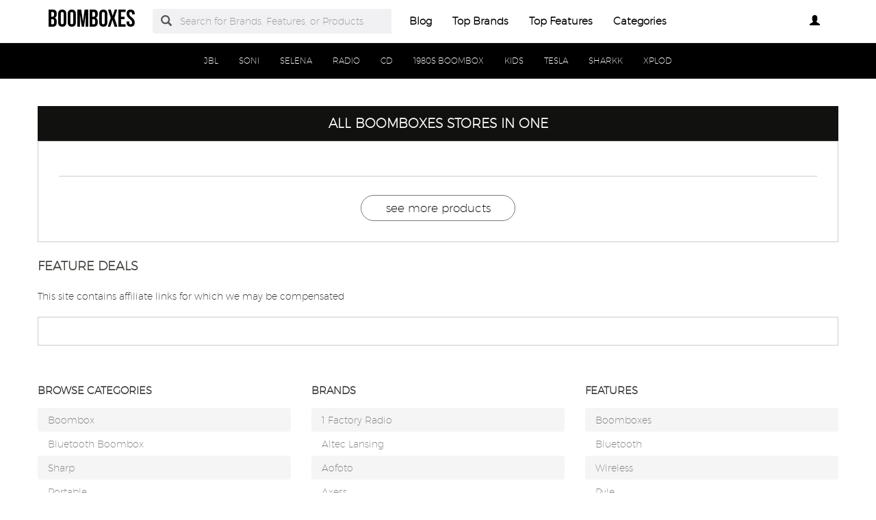

--- FILE ---
content_type: text/html
request_url: https://www.boomboxesi.com/
body_size: 9880
content:
<!DOCTYPE html PUBLIC "-//W3C//DTD XHTML+RDFa 1.0//EN" "http://www.w3.org/MarkUp/DTD/xhtml-rdfa-1.dtd">    <html lang="en-US" xml:lang="en-US" xmlns="http://www.w3.org/1999/xhtml">
        <head>
            <title>Boomboxes Features and Top Prices | boomboxes</title>            <meta http-equiv="Content-Type" content="text/html; charset=UTF-8" />
<meta name="description" content="We checked 5 top of the line 2026 boomboxes over the last 2 years. Check which boomboxes is best. Filter by Brands or by Altec Lansing, AOFOTO and Axess." />
<meta name="keywords" content="Boomboxes, Altec Lansing, AOFOTO, Axess, Boomboxes, Bluetooth, Wireless" />
<meta property="og:site_name" content="boomboxes" />
<meta property="og:title" content="Boomboxes Features and Top Prices | boomboxes" />
<meta property="og:type" content="summary" />
<meta property="og:url" content="https://www.boomboxesi.com/" />
<meta property="og:image" content="https://i.ebayimg.com/images/g/mzkAAOSwwKxkiMMT/s-l1600.jpg" />
<meta property="og:description" content="We checked 5 top of the line 2026 boomboxes over the last 2 years. Check which boomboxes is best. Filter by Brands or by Altec Lansing, AOFOTO and Axess." />
<meta name="twitter:card" content="summary" />
<meta name="twitter:title" content="Boomboxes Features and Top Prices | boomboxes" />
<meta name="twitter:description" content="We checked 5 top of the line 2026 boomboxes over the last 2 years. Check which boomboxes is best. Filter by Brands or by Altec Lansing, AOFOTO and Axess." />
<meta name="twitter:image" content="https://i.ebayimg.com/images/g/mzkAAOSwwKxkiMMT/s-l1600.jpg" />
<meta name="viewport" content="width=device-width, initial-scale=1.0, maximum-scale=1.0, user-scalable=no" />
<!--[if IE 8]><meta http-equiv="X-UA-Compatible" content="IE=edge" /><![endif]-->
<meta http-equiv="Content-Language" content="en-US" />            <link href="https://www.boomboxesi.com/" rel="canonical" />
<link href="https://www.boomboxesi.com/css/boomboxesi.com.used.css?v=42.1" media="screen" rel="stylesheet" type="text/css" />
<link href="https://www.boomboxesi.com/css/boomboxesi.com.style.css?v=42.1" media="screen" rel="stylesheet" type="text/css" />                        <noscript>
                <div id="alert-javascript">
                    <span>You must have javascript enabled to use boomboxesi.com !</span>
                </div>
            </noscript>
            <script type="text/javascript" src="https://www.boomboxesi.com/js/jquery.2.2.3.js"></script>
                                            <!--<script type="text/javascript" src="https://www.boomboxesi.com/js/app_angular.js"></script>-->
                    </head>
        <body data-base-path="/">
                        <header>

    <nav class="navbar navbar-default top-navber sticky">

        <div class="container">
            <!-- Brand and toggle get grouped for better mobile display -->
            <div class="navbar-header">
                <button type="button" class="navbar-toggle collapsed" data-toggle="collapse" data-target="#bs-example-navbar-collapse-1" aria-expanded="false">
                    <span class="sr-only">Toggle navigation</span>
                    <span class="icon-bar"></span>
                    <span class="icon-bar"></span>
                    <span class="icon-bar"></span>
                </button>
                <a class="navbar-brand logo" href="https://www.boomboxesi.com/" title="boomboxes">
                    <span style="margin: 0;font-size: 35px;line-height: inherit;font-weight: 700;">
                        boomboxes                    </span>
                </a>
            </div>

            <!-- Collect the nav links, forms, and other content for toggling -->
            <div class="collapse navbar-collapse" id="bs-example-navbar-collapse-1">
                <form class="form-horizontal full-search hidden-xs hidden-sm" action="https://www.boomboxesi.com/search" onsubmit="return false;">
                    <div class="form-group">
                        <div class="input-group">
                            <span class="input-group-addon btn-search-nav"><span class="glyphicon glyphicon-search search-btn"></span></span>
                            <input type="text" value="" name="search" class="form-control search_terms" placeholder="Search for Brands, Features, or Products">
                            <input type="hidden" id="hidden_search_more_offset" value="0">
                            <input type="hidden" id="hidden_search_more_count" value="20">
                        </div>
                    </div>
                </form>
                <ul class="nav navbar-nav nav-list text-center">
                    
                    <li><a href="https://www.boomboxesi.com/blog/">Blog</a></li>

                    <li><a href="https://www.boomboxesi.com/brands.html">Top Brands</a></li>

                    <li><a href="https://www.boomboxesi.com/tags.html">Top Features</a></li>
                    
                    <li><a href="https://www.boomboxesi.com/categories.html">Categories</a></li>
                </ul>
                <ul class="nav navbar-nav navbar-right nav-list nav-list-right text-center">
                    <!--                <li><a href="#">--><!--</a></li>-->
                    <li>
                        <div class="dropdown _boomboxesi_comprofile-dropdown">
                            <a class="btn _boomboxesi_combtn-myprofile dropdown-toggle" type="button" id="dropdownMenu1" data-toggle="dropdown"
                               aria-haspopup="true" aria-expanded="true">
                                                                    <span class="glyphicon glyphicon-user" aria-hidden="true"></span>
                                                            </a>
                            <ul class="dropdown-menu dropdown-menu-right _boomboxesi_comlogin-text" aria-labelledby="dropdownMenu1">
                                                                    <li>
                                        <a rel="nofollow" href="#" class="login" data-target="#login-modal" data-toggle="modal">
                                            <span class="glyphicon glyphicon-log-in" aria-hidden="true"></span> Login                                        </a>
                                    </li>
                                    <li>
                                        <a rel="nofollow" href="#" class="sign-up" data-target="#sign-up-modal" data-toggle="modal">
                                            <span class="glyphicon glyphicon-edit" aria-hidden="true"></span> Sign up                                        </a>
                                    </li>
                                                            </ul>
                        </div>

                    </li>
                </ul>
            </div><!-- /.navbar-collapse -->
            <form class="form-horizontal full-search hidden-lg hidden-md" action="https://www.boomboxesi.com/search" onsubmit="return false;">
                <div class="form-group">
                    <div class="input-group">
                        <span class="input-group-addon btn-search-nav"><span class="glyphicon glyphicon-search search-btn"></span></span>
                        <input type="text" value="" name="search" class="form-control search_terms" placeholder="Search for Brands, Features, or Products">
                        <input type="hidden" id="hidden_search_more_offset" value="0">
                        <input type="hidden" id="hidden_search_more_count" value="20">
                    </div>
                </div>
            </form>


        </div>
    </nav>
</header>            <!-- Modal Log in-->
<div class="modal fade" id="login-modal" tabindex="-1" role="dialog" aria-labelledby="login-modal-label">
    <div class="modal-dialog" role="document">
        <div class="modal-content">
            <div class="modal-header">
                <button type="button" class="close" data-dismiss="modal" aria-label="Close"><span aria-hidden="true">&times;</span></button>
                <h4 class="modal-title" id="login-modal-label">LOGIN</h4>
            </div>
            <div class="modal-body">
                <a rel="nofollow" href="#" class="btn-fb">Login with Facebook</a>
            </div>
        </div>
    </div>
</div>
<!-- Modal -->            <!-- Modal Sign up-->
<div class="modal fade" id="sign-up-modal" tabindex="-1" role="dialog" aria-labelledby="sign-up-modal-label">
    <div class="modal-dialog" role="document">
        <div class="modal-content">
            <div class="modal-header">
                <button type="button" class="close" data-dismiss="modal" aria-label="Close"><span aria-hidden="true">&times;</span></button>
                <h4 class="modal-title" id="sign-up-modal-label">SIGN UP</h4>
            </div>
            <div class="modal-body">
                <a rel="nofollow" href="#" class="btn-fb" >Sign up with Facebook</a>
                <button type="button" class="btn btn-default" data-dismiss="modal">CANCEL</button>
            </div>
        </div>
    </div>
</div>
<!-- Modal -->                                                    <div class="container-fluid">
    <div class="row">
        <nav class="navbar navbar-default filter-nav sticky">
            <div class="container-fluid">
                <!-- Brand and toggle get grouped for better mobile display -->
                <div class="navbar-header">
                    <button aria-expanded="false" data-target="#filter-navbar-collapse-2" data-toggle="collapse" class="navbar-toggle collapsed" type="button">
                        <span class="sr-only">Toggle navigation</span>
                        <span class="icon-bar"></span>
                        <span class="icon-bar"></span>
                        <span class="icon-bar"></span>
                    </button>
                    <span class="navbar-brand _boomboxesi_comnavbar-category" href="#">Categories</span>
                </div>

                <!-- Collect the nav links, forms, and other content for toggling -->
                <div id="filter-navbar-collapse-2" class="collapse navbar-collapse initial-vertical-overflow">
                    <ul class="nav navbar-nav">
                                                                            <li class="dropdown sub-menu">
                                <a href="https://www.boomboxesi.com/jbl-boombox.html">
                                    <span>JBL</span>
                                </a>
                            </li>
                                                    <li class="dropdown sub-menu">
                                <a href="https://www.boomboxesi.com/sony-boombox.html">
                                    <span>SONI</span>
                                </a>
                            </li>
                                                    <li class="dropdown sub-menu">
                                <a href="https://www.boomboxesi.com/selena-boombox.html">
                                    <span>SELENA</span>
                                </a>
                            </li>
                                                    <li class="dropdown sub-menu">
                                <a href="https://www.boomboxesi.com/boombox-radio.html">
                                    <span>RADIO</span>
                                </a>
                            </li>
                                                    <li class="dropdown sub-menu">
                                <a href="https://www.boomboxesi.com/cd-player-boombox.html">
                                    <span>CD</span>
                                </a>
                            </li>
                                                    <li class="dropdown sub-menu">
                                <a href="https://www.boomboxesi.com/1980s-boombox.html">
                                    <span>1980S BOOMBOX</span>
                                </a>
                            </li>
                                                    <li class="dropdown sub-menu">
                                <a href="https://www.boomboxesi.com/kids-boombox.html">
                                    <span>KIDS</span>
                                </a>
                            </li>
                                                    <li class="dropdown sub-menu">
                                <a href="https://www.boomboxesi.com/boombox-tesla.html">
                                    <span>TESLA</span>
                                </a>
                            </li>
                                                    <li class="dropdown sub-menu">
                                <a href="https://www.boomboxesi.com/sharkk-boombox.html">
                                    <span>SHARKK</span>
                                </a>
                            </li>
                                                    <li class="dropdown sub-menu">
                                <a href="https://www.boomboxesi.com/sony-xplod-boombox.html">
                                    <span>XPLOD</span>
                                </a>
                            </li>
                                                
                    </ul>
                </div><!-- /.navbar-collapse -->
            </div><!-- /.container-fluid -->
        </nav>
    </div>
</div>            <section>
<br/><br/>
<div class="container container-width">
    <!---part 1 --->
    <div class="row">
        <p class="text-center trend-txt">ALL BOOMBOXES STORES IN ONE</p>
    </div>
    <div class="row background-white">
        <div class="col-md-12 shoes-contain">
            
            <div class="row">
                            </div>
            <div class="border-shoes center-block"></div>
            <h1 class="text-center pump-shoes"></h1>
            <a href="" class="btn more-shoes-btn center-block">see more products</a>
        </div>
    </div>
    <!---part 1 --->
    <!---part 2 --->
    <div class="row">
        <h2 class="title-note">FEATURE DEALS</h2><div>This site contains affiliate links for which we may be compensated</div><br>
        <div class="col-md-12 feature-box background-white">
            
                    </div>
    </div>
    <!---part 2 --->

    <!---part 3 --->
        <!---part 3 --->
    
    <div class="row brand_keywords" >
        <article id="top-lists-container">
        <div class="row">
            <div class="col-md-4">
                <span class="titl">BROWSE CATEGORIES</span>
                <ol class="tner-list">
                    <!-- INSERT BETWEEN -->
                        


                    <li class="list-item">
                <a class="list-link" href="https://www.boomboxesi.com/boombox.html">Boombox</a>
            </li>
                    <li class="list-item">
                <a class="list-link" href="https://www.boomboxesi.com/bluetooth-boombox.html">Bluetooth Boombox</a>
            </li>
                    <li class="list-item">
                <a class="list-link" href="https://www.boomboxesi.com/sharp-boombox.html">Sharp</a>
            </li>
                    <li class="list-item">
                <a class="list-link" href="https://www.boomboxesi.com/loudest-portable-boombox.html">Portable</a>
            </li>
                    <li class="list-item">
                <a class="list-link" href="https://www.boomboxesi.com/tdk-boombox.html">Tdk</a>
            </li>
                    <li class="list-item">
                <a class="list-link" href="https://www.boomboxesi.com/frozen-2-boombox.html">Frozen</a>
            </li>
                    <li class="list-item">
                <a class="list-link" href="https://www.boomboxesi.com/cd-boombox-with-remote.html">Remot</a>
            </li>
                    <li class="list-item">
                <a class="list-link" href="https://www.boomboxesi.com/naxa-boombox.html">Naxa</a>
            </li>
                    <li class="list-item">
                <a class="list-link" href="https://www.boomboxesi.com/siriusxm-boombox.html">Xm</a>
            </li>
                    <li class="list-item">
                <a class="list-link" href="https://www.boomboxesi.com/mini-boombox.html">Mini</a>
            </li>
                    <li class="list-item">
                <a class="list-link" href="https://www.boomboxesi.com/sony-zsrs60bt-cd-boombox.html">Zsrs60bt</a>
            </li>
                    <li class="list-item">
                <a class="list-link" href="https://www.boomboxesi.com/gpx-boombox.html">Gpx</a>
            </li>
                    <li class="list-item">
                <a class="list-link" href="https://www.boomboxesi.com/insignia-cd-boombox.html">Insignia</a>
            </li>
                    <li class="list-item">
                <a class="list-link" href="https://www.boomboxesi.com/magnavox-boombox.html">Magnavox</a>
            </li>
                    <li class="list-item">
                <a class="list-link" href="https://www.boomboxesi.com/boombox-transformer.html">Boombox Transformer</a>
            </li>
                    <li class="list-item">
                <a class="list-link" href="https://www.boomboxesi.com/colorful-boombox.html">Colorful</a>
            </li>
                    <li class="list-item">
                <a class="list-link" href="https://www.boomboxesi.com/tv-boombox.html">Tv</a>
            </li>
                    <li class="list-item">
                <a class="list-link" href="https://www.boomboxesi.com/boombox-1990.html">1990</a>
            </li>
                    <li class="list-item">
                <a class="list-link" href="https://www.boomboxesi.com/boombox-antenna.html">Antenna</a>
            </li>
                    <li class="list-item">
                <a class="list-link" href="https://www.boomboxesi.com/hello-kitty-boombox.html">Hello</a>
            </li>
                    <li class="list-item">
                <a class="list-link" href="https://www.boomboxesi.com/lasonic-boombox.html">Lasonic</a>
            </li>
                    <li class="list-item">
                <a class="list-link" href="https://www.boomboxesi.com/boombox-cassette-player.html">Boombox Cassette</a>
            </li>
                    <li class="list-item">
                <a class="list-link" href="https://www.boomboxesi.com/boombox-with-auto-reverse-cassette-player.html">Cassette</a>
            </li>
                    <li class="list-item">
                <a class="list-link" href="https://www.boomboxesi.com/jvc-boombox.html">Jvc</a>
            </li>
                    <li class="list-item">
                <a class="list-link" href="https://www.boomboxesi.com/pink-boombox.html">Pink</a>
            </li>
                    <li class="list-item">
                <a class="list-link" href="https://www.boomboxesi.com/dual-cassette-boombox.html">Dual</a>
            </li>
                    <li class="list-item">
                <a class="list-link" href="https://www.boomboxesi.com/beats-boombox.html">Beats</a>
            </li>
                    <li class="list-item">
                <a class="list-link" href="https://www.boomboxesi.com/magnavox-d8443-boombox.html">D8443</a>
            </li>
                    <li class="list-item">
                <a class="list-link" href="https://www.boomboxesi.com/sirius-boombox-antenna.html">Sirius</a>
            </li>
                    <li class="list-item">
                <a class="list-link" href="https://www.boomboxesi.com/sony-stereo-cd-cassette-boombox-home-audio-radio-black-cfds70blk-.html">Stereo</a>
            </li>
                    <li class="list-item">
                <a class="list-link" href="https://www.boomboxesi.com/altec-lansing-boombox.html">Altec Lansing</a>
            </li>
                    <li class="list-item">
                <a class="list-link" href="https://www.boomboxesi.com/boombox-radio-with-bluetooth.html">Boombox Radio</a>
            </li>
                    <li class="list-item">
                <a class="list-link" href="https://www.boomboxesi.com/ipod-boombox.html">Ipod</a>
            </li>
                    <li class="list-item">
                <a class="list-link" href="https://www.boomboxesi.com/jeep-boombox.html">Jeep</a>
            </li>
                    <li class="list-item">
                <a class="list-link" href="https://www.boomboxesi.com/bluetooth-boombox-retro.html">Retro</a>
            </li>
                    <li class="list-item">
                <a class="list-link" href="https://www.boomboxesi.com/aiwa-boombox.html">Aiwa Boombox</a>
            </li>
                    <li class="list-item">
                <a class="list-link" href="https://www.boomboxesi.com/purple-boombox.html">Purple</a>
            </li>
                    <li class="list-item">
                <a class="list-link" href="https://www.boomboxesi.com/ghetto-blaster-boombox.html">Ghetto</a>
            </li>
                    <li class="list-item">
                <a class="list-link" href="https://www.boomboxesi.com/toshiba-boombox-with-cd-player.html">Toshiba</a>
            </li>
                    <li class="list-item">
                <a class="list-link" href="https://www.boomboxesi.com/boombox-usb-input.html">Usb</a>
            </li>
                    <li class="list-item">
                <a class="list-link" href="https://www.boomboxesi.com/yellow-boombox.html">Yellow</a>
            </li>
                    <li class="list-item">
                <a class="list-link" href="https://www.boomboxesi.com/5-disc-cd-player-boombox.html">Disc</a>
            </li>
                    <li class="list-item">
                <a class="list-link" href="https://www.boomboxesi.com/pastel-boombox.html">Pastel</a>
            </li>
                    <li class="list-item">
                <a class="list-link" href="https://www.boomboxesi.com/panasonic-boombox-1980s.html">Panasonic</a>
            </li>
                    <li class="list-item">
                <a class="list-link" href="https://www.boomboxesi.com/80s-boombox-cartoon.html">80s Boombox</a>
            </li>
                    <li class="list-item">
                <a class="list-link" href="https://www.boomboxesi.com/kazaam-boombox.html">Am</a>
            </li>
                    <li class="list-item">
                <a class="list-link" href="https://www.boomboxesi.com/waterproof-boombox-cd-player.html">Cd Player</a>
            </li>
                    <li class="list-item">
                <a class="list-link" href="https://www.boomboxesi.com/lonpoo-portable-boombox-fm-radio.html">Fm Radio</a>
            </li>
                    <li class="list-item">
                <a class="list-link" href="https://www.boomboxesi.com/magnavox-boombox-1990s.html">1990s</a>
            </li>
                    <li class="list-item">
                <a class="list-link" href="https://www.boomboxesi.com/fisher-boombox-models.html">Boombox Models</a>
            </li>
                    <li class="list-item">
                <a class="list-link" href="https://www.boomboxesi.com/sanyo-boombox.html">Sanyo</a>
            </li>
                    <li class="list-item">
                <a class="list-link" href="https://www.boomboxesi.com/boombox-with-record-player.html">Record</a>
            </li>
                    <li class="list-item">
                <a class="list-link" href="https://www.boomboxesi.com/loud-boombox-cd-player.html">Boombox Cd Player</a>
            </li>
                    <li class="list-item">
                <a class="list-link" href="https://www.boomboxesi.com/vintage-sears-boombox.html">Vintage</a>
            </li>
                    <li class="list-item">
                <a class="list-link" href="https://www.boomboxesi.com/transformers-soundwave-boombox.html">Soundwave</a>
            </li>
                    <li class="list-item">
                <a class="list-link" href="https://www.boomboxesi.com/victrola-boombox.html">Victrola</a>
            </li>
                    <li class="list-item">
                <a class="list-link" href="https://www.boomboxesi.com/yorx-boombox.html">Rx</a>
            </li>
                    <li class="list-item">
                <a class="list-link" href="https://www.boomboxesi.com/dual-cassette-recorder-boombox.html">Recorder</a>
            </li>
                    <li class="list-item">
                <a class="list-link" href="https://www.boomboxesi.com/philips-cd-boombox.html">Philips</a>
            </li>
                    <li class="list-item">
                <a class="list-link" href="https://www.boomboxesi.com/lasonic-boombox-trc-931.html">931</a>
            </li>
                    <li class="list-item">
                <a class="list-link" href="https://www.boomboxesi.com/sony-boombox-80s.html">80s</a>
            </li>
                    <li class="list-item">
                <a class="list-link" href="https://www.boomboxesi.com/altec-lansing-mix-boombox.html">Mix</a>
            </li>
                    <li class="list-item">
                <a class="list-link" href="https://www.boomboxesi.com/giant-bluetooth-boombox.html">Giant</a>
            </li>
                    <li class="list-item">
                <a class="list-link" href="https://www.boomboxesi.com/pyle-portable-bluetooth-wireless-boombox-stereo-system-pbmspg11.html">Boombox Stereo</a>
            </li>
                    <li class="list-item">
                <a class="list-link" href="https://www.boomboxesi.com/philips-bluetooth-boombox-speaker.html">Bluetooth Boombox Speaker</a>
            </li>
                    <li class="list-item">
                <a class="list-link" href="https://www.boomboxesi.com/silver-boombox.html">Silver</a>
            </li>
                    <li class="list-item">
                <a class="list-link" href="https://www.boomboxesi.com/sony-dvd-boombox.html">Dvd</a>
            </li>
                    <li class="list-item">
                <a class="list-link" href="https://www.boomboxesi.com/old-school-boombox-cd-player.html">School</a>
            </li>
                    <li class="list-item">
                <a class="list-link" href="https://www.boomboxesi.com/magnavox-boombox-1980s.html">1980s</a>
            </li>
                    <li class="list-item">
                <a class="list-link" href="https://www.boomboxesi.com/beats-by-dre-boombox.html">Dre</a>
            </li>
                    <li class="list-item">
                <a class="list-link" href="https://www.boomboxesi.com/rca-mp3-boombox.html">Rca</a>
            </li>
                    <li class="list-item">
                <a class="list-link" href="https://www.boomboxesi.com/guardians-of-the-galaxy-mini-mp3-boombox.html">Mini Mp3</a>
            </li>
                    <li class="list-item">
                <a class="list-link" href="https://www.boomboxesi.com/fisher-price-boombox.html">Fisher Price</a>
            </li>
                    <li class="list-item">
                <a class="list-link" href="https://www.boomboxesi.com/boombox-platinum.html">Platinum</a>
            </li>
                    <li class="list-item">
                <a class="list-link" href="https://www.boomboxesi.com/sony-boombox-mp3.html">Boombox Mp3</a>
            </li>
                    <li class="list-item">
                <a class="list-link" href="https://www.boomboxesi.com/siriusxm-boombox-antenna.html">Siriusxm</a>
            </li>
                    <li class="list-item">
                <a class="list-link" href="https://www.boomboxesi.com/sanyo-boombox-vintage.html">Boombox Vintage</a>
            </li>
                    <li class="list-item">
                <a class="list-link" href="https://www.boomboxesi.com/boombox-recorder.html">Boombox Recorder</a>
            </li>
                    <li class="list-item">
                <a class="list-link" href="https://www.boomboxesi.com/fisher-price-bright-beats-boombox.html">Fisher</a>
            </li>
                    <li class="list-item">
                <a class="list-link" href="https://www.boomboxesi.com/lasonic-trc-975-boombox.html">Trc-975</a>
            </li>
                    <li class="list-item">
                <a class="list-link" href="https://www.boomboxesi.com/aiwa-boombox-1990s.html">90s</a>
            </li>
                    <li class="list-item">
                <a class="list-link" href="https://www.boomboxesi.com/beats-boombox-portable.html">Boombox Portable</a>
            </li>
                    <li class="list-item">
                <a class="list-link" href="https://www.boomboxesi.com/boombox-cd-recorder.html">Cd Recorder</a>
            </li>
                    <li class="list-item">
                <a class="list-link" href="https://www.boomboxesi.com/delphi-roady-xt-boombox.html">Delphi</a>
            </li>
                    <li class="list-item">
                <a class="list-link" href="https://www.boomboxesi.com/usb-mp3-boombox.html">Mp3</a>
            </li>
                    <li class="list-item">
                <a class="list-link" href="https://www.boomboxesi.com/sylvania-portable-cd-radio-boombox-srcd1063bt.html">Cd Radio</a>
            </li>
                            <!-- INSERT BETWEEN -->
		</ol>
                <a class="button more-btn" href="https://www.boomboxesi.com/categories.html">View All Categories</a>
            </div>
            <div class="col-md-4">
                <span class="titl">BRANDS</span>
                <ol class="tner-list">
                    <!-- INSERT BETWEEN -->
                       

    
                    <li class="list-item">
                <a class="list-link"  href="https://1-factory-radio.boomboxesi.com/">1 Factory Radio</a>
            </li>
                    <li class="list-item">
                <a class="list-link"  href="https://altec-lansing.boomboxesi.com/">Altec Lansing</a>
            </li>
                    <li class="list-item">
                <a class="list-link"  href="https://aofoto.boomboxesi.com/">Aofoto</a>
            </li>
                    <li class="list-item">
                <a class="list-link"  href="https://axess.boomboxesi.com/">Axess</a>
            </li>
                    <li class="list-item">
                <a class="list-link"  href="https://boytone.boomboxesi.com/">Boytone</a>
            </li>
                    <li class="list-item">
                <a class="list-link"  href="https://califone.boomboxesi.com/">Califone</a>
            </li>
                    <li class="list-item">
                <a class="list-link"  href="https://digipartspower.boomboxesi.com/">Digipartspower</a>
            </li>
                    <li class="list-item">
                <a class="list-link"  href="https://duragadget.boomboxesi.com/">Duragadget</a>
            </li>
                    <li class="list-item">
                <a class="list-link"  href="https://eptech.boomboxesi.com/">Eptech</a>
            </li>
                    <li class="list-item">
                <a class="list-link"  href="https://fite-on.boomboxesi.com/">Fite On</a>
            </li>
                    <li class="list-item">
                <a class="list-link"  href="https://generic.boomboxesi.com/">Generic</a>
            </li>
                    <li class="list-item">
                <a class="list-link"  href="https://gpx.boomboxesi.com/">Gpx</a>
            </li>
                    <li class="list-item">
                <a class="list-link"  href="https://hamilton-buhl.boomboxesi.com/">Hamilton Buhl</a>
            </li>
                    <li class="list-item">
                <a class="list-link"  href="https://head-case-designs.boomboxesi.com/">Head Case Designs</a>
            </li>
                    <li class="list-item">
                <a class="list-link"  href="https://indigi.boomboxesi.com/">Indigi</a>
            </li>
                    <li class="list-item">
                <a class="list-link"  href="https://innosub.boomboxesi.com/">Innosub</a>
            </li>
                    <li class="list-item">
                <a class="list-link"  href="https://jbl.boomboxesi.com/">Jbl</a>
            </li>
                    <li class="list-item">
                <a class="list-link"  href="https://jensen.boomboxesi.com/">Jensen</a>
            </li>
                    <li class="list-item">
                <a class="list-link"  href="https://lg.boomboxesi.com/">Lg</a>
            </li>
                    <li class="list-item">
                <a class="list-link"  href="https://memorex.boomboxesi.com/">Memorex</a>
            </li>
                            <!-- INSERT BETWEEN -->
		</ol>
                <a class="button more-btn" href="https://www.boomboxesi.com/brands.html">View All Brands</a>
            </div>
            <div class="col-md-4">
                <span class="titl">FEATURES</span>
                <ol class="tner-list">
                    <!-- INSERT BETWEEN -->
                        

    
                    <li class="list-item">
                <a class="list-link" href="https://boomboxes.boomboxesi.com/">Boomboxes</a>
            </li>
                    <li class="list-item">
                <a class="list-link" href="https://bluetooth.boomboxesi.com/">Bluetooth</a>
            </li>
                    <li class="list-item">
                <a class="list-link" href="https://wireless.boomboxesi.com/">Wireless</a>
            </li>
                    <li class="list-item">
                <a class="list-link" href="https://pyle.boomboxesi.com/">Pyle</a>
            </li>
                    <li class="list-item">
                <a class="list-link" href="https://indigi.boomboxesi.com/">Indigi</a>
            </li>
                    <li class="list-item">
                <a class="list-link" href="https://electronics.boomboxesi.com/">Electronics</a>
            </li>
                            <!-- INSERT BETWEEN -->
		</ol>
                <a class="button more-btn" href="https://www.boomboxesi.com/tags.html">View All Tags</a>
            </div>
        </div>
    </article>
    </div>
    <!---part 4 --->
    <div class="row coupon-box">
        <h2 class="title-note col-xs-12">TODAY'S HOTTEST COUPON</h2>
        <div class="row">
          <div class="col-md-2 col-xs-6">
            <div class="thumbnail hot-coupon" style="cursor: pointer;">
              <div class="cpn-overlay" style="display: none;">
                <p>Click to copy Coupon</p>
                <input class="cpn-code" type="text" value="EMCPSEU23">
              </div>
              <img src="https://www.boomboxesi.com/img/sellers/newegg.png" alt="...">
              <div class="caption">
                <p class="brand text-center">Newegg</p>
                <p class="text-center coupon-value">10% Off Graphics Cards</p>
                <div class="cuthere"></div>
                <a href="#">See all Newegg coupon</a>
              </div>
            </div>
          </div>
          <div class="col-md-2 col-xs-6">
            <div class="thumbnail hot-coupon" style="cursor: pointer;">
              <div class="cpn-overlay" style="display: none;">
                <p>Click to copy Coupon</p>
                <input class="cpn-code" type="text" value="ZORO10">
              </div>
              <img src="https://www.boomboxesi.com/img/sellers/rakuten.png" alt="...">
              <div class="caption">
                <p class="brand text-center">Rakuten</p>
                <p class="text-center coupon-value">31% Off Werner Type IA Fibe...</p>
                <div class="cuthere"></div>
                <a href="#">See all Rakuten coupon</a>
              </div>
            </div>
          </div>
          <div class="col-md-2 col-xs-6">
            <div class="thumbnail hot-coupon" style="cursor: pointer;">
              <div class="cpn-overlay" style="display: none;">
                <p>Click to copy Coupon</p>
                <input class="cpn-code" type="text" value="PRETTYDAY">
              </div>
              <img src="https://www.boomboxesi.com/img/sellers/ebay.png" alt="...">
              <div class="caption">
                <p class="brand text-center">eBay</p>
                <p class="text-center coupon-value">20% Off Tools, Shoes, Cloth...</p>
                <div class="cuthere"></div>
                <a href="#">See all eBay coupon</a>
              </div>
            </div>
          </div>
          <div class="col-md-2 col-xs-6">
            <div class="thumbnail hot-coupon" style="cursor: pointer;">
              <div class="cpn-overlay" style="display: none;">
                <p>Click to copy Coupon</p>
                <input class="cpn-code" type="text" value="VIP">
              </div>
              <img src="https://www.boomboxesi.com/img/sellers/macys.png" alt="...">
              <div class="caption">
                <p class="brand text-center">Macy's</p>
                <p class="text-center coupon-value">30% Off Sitewide for the Ma...</p>
                <div class="cuthere"></div>
                <a href="#">See all Macy's coupon</a>
              </div>
            </div>
          </div>
          <div class="col-md-2 col-xs-6">
            <div class="thumbnail hot-coupon" style="cursor: pointer;">
              <div class="cpn-overlay" style="display: none;">
                <p>Click to copy Coupon</p>
                <input class="cpn-code" type="text" value="SAVEONSMALLSNOW">
              </div>
              <img src="https://www.boomboxesi.com/img/sellers/Bestbuy.jpg" alt="...">
              <div class="caption">
                <p class="brand text-center">Best Buy</p>
                <p class="text-center coupon-value">20% Off Small Appliance</p>
                <div class="cuthere"></div>
                <a href="#">See all Best Buy coupon</a>
              </div>
            </div>
          </div>
                    </div>
    </div>
    <!---part 4 --->
    
</div>






<style>
    .latest-blog .blog-posts img{
        -webkit-transform: scaleX(-1);
        transform: scaleX(-1);
    }
    .brand_keywords .more-btn:hover {
        background-color: #000;
        color: #fff;
        border: solid 1px #000;
    }
    .brand_keywords .more-btn {
        color: #000;
        font-family: Poppins;
        font-size: 16px;
        font-weight: 500;
        border-radius: 4px;
        border: solid 1px #e2e2e2;
        -webkit-transition: color .4s,background-color .4s;
        -o-transition: color .4s,background-color .4s;
        transition: color .4s,background-color .4s;
    }
    .brand_keywords .more-btn {
        font-family: arial;
        height: 35px;
        font-size: 14px;
        width: auto;
        margin-top: auto;
        display: -webkit-box;
        display: -ms-flexbox;
        display: flex;
        -webkit-box-orient: vertical;
        -webkit-box-direction: normal;
        -ms-flex-direction: column;
        flex-direction: column;
        -webkit-box-pack: center;
        -ms-flex-pack: center;
        justify-content: center;
        line-height: 1;
        cursor: pointer;
        text-align: center;
        white-space: nowrap;
    }
    /* width */
    ::-webkit-scrollbar {
      width: 10px;
    }

    /* Track */
    ::-webkit-scrollbar-track {
      background: #f1f1f1; 
    }

    /* Handle */
    ::-webkit-scrollbar-thumb {
      background: #888; 
    }

    /* Handle on hover */
    ::-webkit-scrollbar-thumb:hover {
      background: #555; 
    }
    .brand_keywords ol{
        overflow-y: scroll;
        height: 175px;
    }
    .brand_keywords{
        margin-top: 40px;
        margin-bottom: 30px;
    }
    .brand_keywords .titl{
        font-weight: bold;
        margin: 15px 0px 15px 0px;
        font-size: 15px;
        display: inherit;
    }
    .brand_keywords ol,.brand_keywords ul {
        list-style: none;
    }
    .brand_keywords ol .list-link {
        height: 35px;
        border-radius: 4px;
        padding: 8px 15px;
        -webkit-transition: color .3s ease-in-out;
        -o-transition: color .3s ease-in-out;
        transition: color .3s ease-in-out;
        color: grey;
        display: block;
        overflow: hidden;
        -o-text-overflow: ellipsis;
        text-overflow: ellipsis;
        white-space: nowrap;
    }
    .brand_keywords .list-item:nth-child(2n+1), .match-list .list-item:nth-child(2n+1), ol .list-item:nth-child(2n+1) {
        border-radius: 4px;
        background-color: rgb(72 72 72 / 5%);
    }
    ol.tner-list {
        counter-reset: item;
        margin: 10px 0;
        padding: 0;
    }
    #top-lists {
        -ms-flex-wrap: wrap;
        flex-wrap: wrap;
    }
    .flex-row {
        display: -webkit-box;
        display: -ms-flexbox;
        display: flex;
        -webkit-box-pack: justify;
        -ms-flex-pack: justify;
        justify-content: space-between;
    }
    /*
    */
    .brand_keywords > div .contentbrand{
        height:202px;
    }
    .imgcadre {
        height: 245px;
    }
    .imgcadre img{
        height: 100%;
    }
    
    .trend-txt {
        background-color: #111210;
        color: #fff;
        font-size: 19px;
        padding: 12px;
        margin-bottom: 0;
        font-weight:bold;
    }
    
    .shoes-contain {
        border: 1px solid #ccc;
        padding: 30px !important;
    }
    .shoes-box {
        height: 170px;
    }
    .shoes-box img {
        width: auto;
        height: 100%;
        margin: auto;
        display: block;
    }
    .shoes-box img, .borderr img, .feature-prod img {
/*        transform: scale(-1,1);
        -webkit-transform: scale(-1,1);
        -ms-transform: scale(-1,1);*/
    }
    .border-shoes {
        border-bottom: 1px solid #ccc;
        width: 100%;
        margin-top: 20px;
        margin-bottom: 20px;
        font-weight:bold;
    }
    .pump-shoes {
        font-size: 26px;
        color: #101211;
        letter-spacing: 12px;
    }
    .more-shoes-btn {
        border: 1px solid #7b7874 !important;
        border-radius: 20px !important;
        width: 226px;
        font-size: 17px !important;
        background-color: #fff !important;
        margin-top: 27px !important;
        color:#000;
    }
    .title-note {
        font-size: 18px;
        color: #43413e;
        font-weight: bold;
        margin: 25px 0;
    }
    .background-white {
        background-color: #fff;
    }
    .feature-box {
        border: 1px solid #ccc;
        padding-top: 20px;
        padding-bottom: 20px;
    }
    .cat-title {
        color: #004a62;
        font-size: 17px;
        position: relative;
        width: 300px;
        background-color: #fff;
        margin: auto auto 15px auto;
    }
    .feature-prod img {
        height: 100%;
        width: auto;
    }
    .thumbnail .caption {
        padding: 9px;
        color: #333;
    }
    .brand {
        color: #686561;
        font-size: 12px;
        margin-bottom: 0;
    }
    .prices {
        margin-bottom: 2px;
    }
    .old-price {
        color: #e2001a;
        font-size: 13px;
        text-decoration: line-through;
        margin-right: 8px;
    }
    .new-price {
        color: #111211;
        font-size: 16px;
    }
    .feature-prod-title {
        color: #282725;
        font-size: 10px;
        margin: 0;
        font-weight: bold;
        border-bottom: solid 1px;
    }
    .feature-prod:hover {
        text-decoration: none;
        text-shadow: 1px 1px 1px #ccc;
    }
    .feature-prod {
        border: 0;
        margin-bottom: 0;
        height: 109px;
        display: inline-block;
        overflow: inherit;
    }
    .border-cat.brder{
        position:relative;
    }
    .border-cat.brder:before {
        content: "";
        border-top: 1px solid #ccc;
        position: absolute;
        width: 100%;
        top: 8px;
    }
    
    
    /*---part 3----*/
    .blog-posts {
        padding: 0;
    }
    .blog-posts h3 {
        font-size: 13px;
        margin: 0;
        color: #43413e;
        font-weight: 600;
    }
    .blog-posts .caption {
        padding: 14px !important;
    }
    .view-more-blog {
        color: #fff;
        background-color: #101211;
        font-size: 15px;
        padding: 10px 44px;
        width: 182px;
    }
    .blog-posts.thumbnail{
        margin-bottom:20px;
    }
    /*---part 3----*/
    
    /*---part 4-----*/
    .hot-coupon, .top-infl, .blog-posts {
        border-radius: 1px;
        position: relative;
    }
    .cpn-overlay {
        background-color: rgba(255, 255, 255, .9);
        position: absolute;
        height: 100%;
        width: 100%;
        left: 0;
        top: 0;
        padding: 15px;
        text-align: center;
    }
    .hot-coupon img {
        margin-bottom: 20px;
        margin-top: 20px;
    }
    .thumbnail .caption {
        padding: 9px;
        color: #333;
    }
    .coupon-value {
        color: #db001b;
        font-size: 15px;
        font-weight: 600;
        margin-top: 2px;
        margin-bottom: 4px;
    }
    .cuthere {
        width: 100%;
        height: 21px;
        background: url(https://www.searchub.com/images/clipart-scissors.png) no-repeat right;
        position: relative;
    }
    .cuthere:before {
        content: "";
        border-top: 1px dashed #000;
        width: 100%;
        position: absolute;
        bottom: 10px;
    }
    .hot-coupon a {
        display: inline-block;
        text-align: center;
        width: 100%;
        font-size: 12px;
        margin-top: 8px;
    }
    .cpn-overlay p {
        font-size: 19px;
        font-weight: 600;
        color: #000;
        margin-top: 43px;
    }
    .cpn-code {
        opacity: 0;
        cursor: pointer;
    }
    .title-note {
        font-size: 18px;
        color: #43413e;
        font-weight: bold;
        margin: 25px 0;
        padding: 0;
    }
    /*---part 4-----*/
    @media screen and (max-width: 768px){
        .shoes-box {
            height: 113px;
            margin-bottom: 15px;
        }
    }
    
    
</style>
<script>
$(document).ready(function(){
   $('.cpn-overlay').fadeOut('fast',function(){
       $('.hot-coupon').hover(function(){
           $(this).css('cursor', 'pointer').find('.cpn-overlay').fadeIn('fast',function(){
               $(this).click(function() {
                    $('.cpn-overlay input').focus();
                    $('.cpn-overlay input').select();
                    document.execCommand('copy');
                    $(this).children().text("Copied to clipboard").css('color','#1fa23c');
                    });
           });
       },function(){
           $('.cpn-overlay').fadeOut('fast');
       });
   });
   
   //limit text coupon
        $(".coupon-value").each(function(i){
          var len = $(this).text().length;
          if(len > 27){
            $(this).text($(this).text().substr(0,27)+'...');
          }
        });
 
});

</script>
</section>            <div class="clearfix"></div>
                        <div class="clearfix"></div>
            <span id="page_keyword" data-value="boomboxes"></span>


            <div class="container ctn-new">
    </div>

                <div class="container-fluid footer-container">
        <div class="container">
            <div class="row">
                <div class="col-md-15 col-xs-6">
                    <strong class="footer-head">Learn More</strong>
                    <ul class="footer-links list-unstyled">
                        <li><a href="https://www.boomboxesi.com/about-us.html">About us</a></li>
                        <li><a href="https://www.boomboxesi.com/subscribe.html">Subscribe</a></li>
                        <li><a href="https://www.boomboxesi.com/privacy-policy.html">Privacy Policy</a></li>
                        <li><a href="https://www.boomboxesi.com/terms-and-conditions.html">Terms & conditions</a></li>
                        <li><a href="https://www.boomboxesi.com/blog/">Blog</a></li>
                    </ul>
                </div>
                <div class="col-md-15 col-xs-6">
                    <strong class="footer-head">Help</strong>
                    <ul class="footer-links list-unstyled">
                        <li><a href="https://www.boomboxesi.com/sitemap.html">Sitemap</a></li>
                        <li><a href="https://www.boomboxesi.com/contact.html">Contact</a></li>
                    </ul>
                </div>
                <div class="col-md-15 col-xs-6">
                                            <strong class="footer-head">Top Brands</strong>
                        <ul class="footer-links list-unstyled">
                                                            <li><a href="https://altec-lansing.boomboxesi.com/">Altec Lansing</a></li>
                                                            <li><a href="https://aofoto.boomboxesi.com/">AOFOTO</a></li>
                                                            <li><a href="https://axess.boomboxesi.com/">Axess</a></li>
                                                            <li><a href="https://boytone.boomboxesi.com/">Boytone</a></li>
                                                            <li><a href="https://califone.boomboxesi.com/">Califone</a></li>
                                                    </ul>
                                    </div>
                <div class="col-md-15 col-xs-6">
                    <strong class="footer-head">Follow us</strong>
                                                            <ul class="footer-links list-inline">
                        <li><a id="facebook_share" href="#" onClick="window.open('https://www.facebook.com/sharer.php?u=https%3A%2F%2Fwww.boomboxesi.com%2F','','width=500,height=400')"><i class="fa fa-facebook-square" aria-hidden="true"></i></a></li>
                        <li><a id="twitter_share" href="#" onClick="window.open('https://twitter.com/share?url=https%3A%2F%2Fwww.boomboxesi.com%2F&amp;text=Boomboxes%2520Features%2520and%2520Top%2520Prices%2520%7C%2520boomboxes&amp;hashtags=boomboxes','','width=500,height=400')"><i class="fa fa-twitter-square" aria-hidden="true"></i></a></li>
                        <li><a id="linkedin_share" href="#" target="_blank"><i class="fa fa-linkedin-square" aria-hidden="true"></i></a></li>
                        <li><a id="pinterest_share" href="#" onClick="window.open('https://pinterest.com/pin/create/bookmarklet/?is_video=false&url=https%3A%2F%2Fwww.boomboxesi.com%2F&media=https%3A%2F%2Fwww.boomboxesi.com%2Fimg%2Flogo2.png%3Fv%3D42.1&description=Boomboxes%2520Features%2520and%2520Top%2520Prices%2520%7C%2520boomboxes','','width=500,height=400')"><i class="fa fa-pinterest-square" aria-hidden="true"></i></a></li>
                    </ul>
                </div>
            </div>
        </div>
    </div>
    <div class="container-fluid under-footer">
        <div class="container">
            <div class="row">
                <div class="col-md-6"><a class="footer-logo" href="https://www.boomboxesi.com/"><img src="https://www.boomboxesi.com/img/logo2.png?v=42.1" alt="boomboxes"></a></div>
                <div class="col-md-6 text-right copyright-footer">Copyright © 2007 - 2026. boomboxesi.com. All Rights Reserved.</div>
            </div>
        </div>
    </div>


            <script type="text/javascript" src="https://platform.twitter.com/widgets.js"></script>
<script type="text/javascript" src="https://www.boomboxesi.com/js/used.js"></script>
<script type="text/javascript" src="https://www.boomboxesi.com/js/jscript.js?v=142.1"></script>
<!--[if lt IE 9]><script type="text/javascript" src="https://oss.maxcdn.com/html5shiv/3.7.2/html5shiv.min.js"></script><![endif]-->
<!--[if lt IE 9]><script type="text/javascript" src="https://oss.maxcdn.com/respond/1.4.2/respond.min.js"></script><![endif]-->                        
            <script>
                ///////////////// twitter integration   //////////////
                $( document ).ready(function() {
                    setTimeout(function(){
                        var tweets = $(".twitter-tweet");
                        $(tweets).each(function (t, tweet) {
                            var id = $(this).attr('id');
                            $(this).html('');
                            window.twttr.widgets.createTweet(id, tweet);
                        });
                    }, 3000);
                });
                ///////////////// instagram integration   //////////////    
            </script>
        
<script type="text/javascript">
    var xhr = new XMLHttpRequest();
    xhr.open('POST', '/user/welcome-pro/', true);
    xhr.setRequestHeader('Content-Type', 'application/json');
    xhr.onreadystatechange = function() {};
    var data = {
        data: "[base64]",
        ref: document.referrer
    };
    xhr.send(JSON.stringify(data));
</script>

<style>
    @media only screen and (min-width: 700px) {
		#redirectionmodel .tample{
			width: 400px;
		}
	}
    p.firstparagraph{
        font-size: 18px;
        text-align: center;
        color: #000;
        margin: 52px 0px 5;
    }
    .lds-ripple {
        display: inline-block;
        position: relative;
        width: 80px;
        height: 80px;
    }
    .lds-ripple div {
        position: absolute;
        border: 4px solid #000;
        opacity: 1;
        border-radius: 50%;
        animation: lds-ripple 1s cubic-bezier(0, 0.2, 0.8, 1) infinite;
    }
    .lds-ripple div:nth-child(2) {
        animation-delay: -0.5s;
    }
    @keyframes lds-ripple {
        0% {
            top: 36px;
            left: 36px;
            width: 0;
            height: 0;
            opacity: 0;
        }
        4.9% {
            top: 36px;
            left: 36px;
            width: 0;
            height: 0;
            opacity: 0;
        }
        5% {
            top: 36px;
            left: 36px;
            width: 0;
            height: 0;
            opacity: 1;
        }
        100% {
            top: 0px;
            left: 0px;
            width: 72px;
            height: 72px;
            opacity: 0;
        }
    }
    .firstparagraph_logoebay{
        position: relative;
        top: -1px;
        max-width: 80px;
    }
    .redirectionmodel_loading{
        display: block;
        text-align: center;
    }
    .poweredbytext{
        display: block;
        text-align: center;
    }
    .poweredbytext_logo{
        width: 100px;
        position: relative;
        top: -1px;
    }
</style>

<div class="modal fade in" id="redirectionmodel" tabindex="-1" role="dialog" aria-labelledby="exampleModalLongTitle" aria-hidden="true">
    <div role="document" class="modal-dialog modal-lg tample">
        <div class="modal-content">
            <div class="modal-header">
                <button id="redirectionmodel_close" type="button" class="close" data-dismiss="modal" aria-label="Close"><span aria-hidden="true">×</span></button>
                
            </div>
            <div class="modal-body">

                <p class="firstparagraph">
                    Please wait while we check the availability of your product on 
                    <img id="redirectionmodel_logo_amazon" src="https://shop.pricetronic.com/images/logo_black.png" class="firstparagraph_logoebay hidden">
                    <img id="redirectionmodel_logo_walmart" src="https://shop.pricetronic.com/images/walmart.png" class="firstparagraph_logoebay hidden">
                    <img id="redirectionmodel_logo_ebay" src="https://shop.pricetronic.com/images/ebay.png" class="firstparagraph_logoebay">
                    .
                </p>
                <div class="redirectionmodel_loading">
                    <div class="lds-ripple"><div></div><div></div></div>
                </div>
                <span  class="poweredbytext" >Powered by <img src="https://shop.pricetronic.com/images/logo_pricetronic_245x.png?v=1573746392" class="poweredbytext_logo"></span>
            </div>
        </div>
    </div>
</div>
<script type="text/javascript">
    function show_redirection_modal(url = null, type_az = null) {
        try {
            var redirectionmodel_logo_url = null;
            var $redirectionmodel_logo_amazon = $('#redirectionmodel_logo_amazon');
            var $redirectionmodel_logo_walmart = $('#redirectionmodel_logo_walmart');
            var $redirectionmodel_logo_ebay = $('#redirectionmodel_logo_ebay');
            switch (type_az) {
                case "amazon":
                    redirectionmodel_logo_url = 'https://shop.pricetronic.com/images/logo_black.png';
                    $redirectionmodel_logo_amazon.removeClass('hidden');
                    $redirectionmodel_logo_walmart.addClass('hidden');
                    $redirectionmodel_logo_ebay.addClass('hidden');
                    break;
                case "walmart":
                    redirectionmodel_logo_url = 'https://shop.pricetronic.com/images/walmart.png';
                    $redirectionmodel_logo_amazon.addClass('hidden');
                    $redirectionmodel_logo_walmart.removeClass('hidden');
                    $redirectionmodel_logo_ebay.addClass('hidden');
                    break;
                default:
                    if(url) {
                        if(url.indexOf('&type_az=amazon') !== -1) {
                            redirectionmodel_logo_url = 'https://shop.pricetronic.com/images/logo_black.png';
                            $redirectionmodel_logo_amazon.removeClass('hidden');
                            $redirectionmodel_logo_walmart.addClass('hidden');
                            $redirectionmodel_logo_ebay.addClass('hidden');
                        } else if(url.indexOf('&type_az=walmart') !== -1) {
                            redirectionmodel_logo_url = 'https://shop.pricetronic.com/images/walmart.png';
                            $redirectionmodel_logo_amazon.addClass('hidden');
                            $redirectionmodel_logo_walmart.removeClass('hidden');
                            $redirectionmodel_logo_ebay.addClass('hidden');
                        } else {
                            redirectionmodel_logo_url = 'https://shop.pricetronic.com/images/ebay.png';
                            $redirectionmodel_logo_amazon.addClass('hidden');
                            $redirectionmodel_logo_walmart.addClass('hidden');
                            $redirectionmodel_logo_ebay.removeClass('hidden');
                        }
                    } else {
                        redirectionmodel_logo_url = 'https://shop.pricetronic.com/images/ebay.png';
                        $redirectionmodel_logo_amazon.addClass('hidden');
                        $redirectionmodel_logo_walmart.addClass('hidden');
                        $redirectionmodel_logo_ebay.removeClass('hidden');
                    }
            }
            // $('#redirectionmodel_logo').attr('src', redirectionmodel_logo_url);
        }
        catch (e_gkjrehke) {
        }
        try {
            $('#redirectionmodel').show();
        }
        catch (e_gkjrehke) {
        }
    }
    
    $(document).ready(function() {
        $("body").on("click touch", "#redirectionmodel_close", function(event) {
            try {
                $('#redirectionmodel').hide();
            }
            catch (e_gkjrehke) {
            }
        });
    });
</script>
<script defer src="https://static.cloudflareinsights.com/beacon.min.js/vcd15cbe7772f49c399c6a5babf22c1241717689176015" integrity="sha512-ZpsOmlRQV6y907TI0dKBHq9Md29nnaEIPlkf84rnaERnq6zvWvPUqr2ft8M1aS28oN72PdrCzSjY4U6VaAw1EQ==" data-cf-beacon='{"version":"2024.11.0","token":"ca8dadf0d3144a9d9b01441a87c621ae","r":1,"server_timing":{"name":{"cfCacheStatus":true,"cfEdge":true,"cfExtPri":true,"cfL4":true,"cfOrigin":true,"cfSpeedBrain":true},"location_startswith":null}}' crossorigin="anonymous"></script>
</body>
    </html>


--- FILE ---
content_type: application/javascript
request_url: https://www.boomboxesi.com/js/used.js
body_size: 153073
content:


//try {
//    // jquery-1.12.3.min.js
//
//    /*! jQuery v1.12.3 | (c) jQuery Foundation | jquery.org/license */
//    !function(a,b){"object"==typeof module&&"object"==typeof module.exports?module.exports=a.document?b(a,!0):function(a){if(!a.document)throw new Error("jQuery requires a window with a document");return b(a)}:b(a)}("undefined"!=typeof window?window:this,function(a,b){var c=[],d=a.document,e=c.slice,f=c.concat,g=c.push,h=c.indexOf,i={},j=i.toString,k=i.hasOwnProperty,l={},m="1.12.3",n=function(a,b){return new n.fn.init(a,b)},o=/^[\s\uFEFF\xA0]+|[\s\uFEFF\xA0]+$/g,p=/^-ms-/,q=/-([\da-z])/gi,r=function(a,b){return b.toUpperCase()};n.fn=n.prototype={jquery:m,constructor:n,selector:"",length:0,toArray:function(){return e.call(this)},get:function(a){return null!=a?0>a?this[a+this.length]:this[a]:e.call(this)},pushStack:function(a){var b=n.merge(this.constructor(),a);return b.prevObject=this,b.context=this.context,b},each:function(a){return n.each(this,a)},map:function(a){return this.pushStack(n.map(this,function(b,c){return a.call(b,c,b)}))},slice:function(){return this.pushStack(e.apply(this,arguments))},first:function(){return this.eq(0)},last:function(){return this.eq(-1)},eq:function(a){var b=this.length,c=+a+(0>a?b:0);return this.pushStack(c>=0&&b>c?[this[c]]:[])},end:function(){return this.prevObject||this.constructor()},push:g,sort:c.sort,splice:c.splice},n.extend=n.fn.extend=function(){var a,b,c,d,e,f,g=arguments[0]||{},h=1,i=arguments.length,j=!1;for("boolean"==typeof g&&(j=g,g=arguments[h]||{},h++),"object"==typeof g||n.isFunction(g)||(g={}),h===i&&(g=this,h--);i>h;h++)if(null!=(e=arguments[h]))for(d in e)a=g[d],c=e[d],g!==c&&(j&&c&&(n.isPlainObject(c)||(b=n.isArray(c)))?(b?(b=!1,f=a&&n.isArray(a)?a:[]):f=a&&n.isPlainObject(a)?a:{},g[d]=n.extend(j,f,c)):void 0!==c&&(g[d]=c));return g},n.extend({expando:"jQuery"+(m+Math.random()).replace(/\D/g,""),isReady:!0,error:function(a){throw new Error(a)},noop:function(){},isFunction:function(a){return"function"===n.type(a)},isArray:Array.isArray||function(a){return"array"===n.type(a)},isWindow:function(a){return null!=a&&a==a.window},isNumeric:function(a){var b=a&&a.toString();return!n.isArray(a)&&b-parseFloat(b)+1>=0},isEmptyObject:function(a){var b;for(b in a)return!1;return!0},isPlainObject:function(a){var b;if(!a||"object"!==n.type(a)||a.nodeType||n.isWindow(a))return!1;try{if(a.constructor&&!k.call(a,"constructor")&&!k.call(a.constructor.prototype,"isPrototypeOf"))return!1}catch(c){return!1}if(!l.ownFirst)for(b in a)return k.call(a,b);for(b in a);return void 0===b||k.call(a,b)},type:function(a){return null==a?a+"":"object"==typeof a||"function"==typeof a?i[j.call(a)]||"object":typeof a},globalEval:function(b){b&&n.trim(b)&&(a.execScript||function(b){a.eval.call(a,b)})(b)},camelCase:function(a){return a.replace(p,"ms-").replace(q,r)},nodeName:function(a,b){return a.nodeName&&a.nodeName.toLowerCase()===b.toLowerCase()},each:function(a,b){var c,d=0;if(s(a)){for(c=a.length;c>d;d++)if(b.call(a[d],d,a[d])===!1)break}else for(d in a)if(b.call(a[d],d,a[d])===!1)break;return a},trim:function(a){return null==a?"":(a+"").replace(o,"")},makeArray:function(a,b){var c=b||[];return null!=a&&(s(Object(a))?n.merge(c,"string"==typeof a?[a]:a):g.call(c,a)),c},inArray:function(a,b,c){var d;if(b){if(h)return h.call(b,a,c);for(d=b.length,c=c?0>c?Math.max(0,d+c):c:0;d>c;c++)if(c in b&&b[c]===a)return c}return-1},merge:function(a,b){var c=+b.length,d=0,e=a.length;while(c>d)a[e++]=b[d++];if(c!==c)while(void 0!==b[d])a[e++]=b[d++];return a.length=e,a},grep:function(a,b,c){for(var d,e=[],f=0,g=a.length,h=!c;g>f;f++)d=!b(a[f],f),d!==h&&e.push(a[f]);return e},map:function(a,b,c){var d,e,g=0,h=[];if(s(a))for(d=a.length;d>g;g++)e=b(a[g],g,c),null!=e&&h.push(e);else for(g in a)e=b(a[g],g,c),null!=e&&h.push(e);return f.apply([],h)},guid:1,proxy:function(a,b){var c,d,f;return"string"==typeof b&&(f=a[b],b=a,a=f),n.isFunction(a)?(c=e.call(arguments,2),d=function(){return a.apply(b||this,c.concat(e.call(arguments)))},d.guid=a.guid=a.guid||n.guid++,d):void 0},now:function(){return+new Date},support:l}),"function"==typeof Symbol&&(n.fn[Symbol.iterator]=c[Symbol.iterator]),n.each("Boolean Number String Function Array Date RegExp Object Error Symbol".split(" "),function(a,b){i["[object "+b+"]"]=b.toLowerCase()});function s(a){var b=!!a&&"length"in a&&a.length,c=n.type(a);return"function"===c||n.isWindow(a)?!1:"array"===c||0===b||"number"==typeof b&&b>0&&b-1 in a}var t=function(a){var b,c,d,e,f,g,h,i,j,k,l,m,n,o,p,q,r,s,t,u="sizzle"+1*new Date,v=a.document,w=0,x=0,y=ga(),z=ga(),A=ga(),B=function(a,b){return a===b&&(l=!0),0},C=1<<31,D={}.hasOwnProperty,E=[],F=E.pop,G=E.push,H=E.push,I=E.slice,J=function(a,b){for(var c=0,d=a.length;d>c;c++)if(a[c]===b)return c;return-1},K="checked|selected|async|autofocus|autoplay|controls|defer|disabled|hidden|ismap|loop|multiple|open|readonly|required|scoped",L="[\\x20\\t\\r\\n\\f]",M="(?:\\\\.|[\\w-]|[^\\x00-\\xa0])+",N="\\["+L+"*("+M+")(?:"+L+"*([*^$|!~]?=)"+L+"*(?:'((?:\\\\.|[^\\\\'])*)'|\"((?:\\\\.|[^\\\\\"])*)\"|("+M+"))|)"+L+"*\\]",O=":("+M+")(?:\\((('((?:\\\\.|[^\\\\'])*)'|\"((?:\\\\.|[^\\\\\"])*)\")|((?:\\\\.|[^\\\\()[\\]]|"+N+")*)|.*)\\)|)",P=new RegExp(L+"+","g"),Q=new RegExp("^"+L+"+|((?:^|[^\\\\])(?:\\\\.)*)"+L+"+$","g"),R=new RegExp("^"+L+"*,"+L+"*"),S=new RegExp("^"+L+"*([>+~]|"+L+")"+L+"*"),T=new RegExp("="+L+"*([^\\]'\"]*?)"+L+"*\\]","g"),U=new RegExp(O),V=new RegExp("^"+M+"$"),W={ID:new RegExp("^#("+M+")"),CLASS:new RegExp("^\\.("+M+")"),TAG:new RegExp("^("+M+"|[*])"),ATTR:new RegExp("^"+N),PSEUDO:new RegExp("^"+O),CHILD:new RegExp("^:(only|first|last|nth|nth-last)-(child|of-type)(?:\\("+L+"*(even|odd|(([+-]|)(\\d*)n|)"+L+"*(?:([+-]|)"+L+"*(\\d+)|))"+L+"*\\)|)","i"),bool:new RegExp("^(?:"+K+")$","i"),needsContext:new RegExp("^"+L+"*[>+~]|:(even|odd|eq|gt|lt|nth|first|last)(?:\\("+L+"*((?:-\\d)?\\d*)"+L+"*\\)|)(?=[^-]|$)","i")},X=/^(?:input|select|textarea|button)$/i,Y=/^h\d$/i,Z=/^[^{]+\{\s*\[native \w/,$=/^(?:#([\w-]+)|(\w+)|\.([\w-]+))$/,_=/[+~]/,aa=/'|\\/g,ba=new RegExp("\\\\([\\da-f]{1,6}"+L+"?|("+L+")|.)","ig"),ca=function(a,b,c){var d="0x"+b-65536;return d!==d||c?b:0>d?String.fromCharCode(d+65536):String.fromCharCode(d>>10|55296,1023&d|56320)},da=function(){m()};try{H.apply(E=I.call(v.childNodes),v.childNodes),E[v.childNodes.length].nodeType}catch(ea){H={apply:E.length?function(a,b){G.apply(a,I.call(b))}:function(a,b){var c=a.length,d=0;while(a[c++]=b[d++]);a.length=c-1}}}function fa(a,b,d,e){var f,h,j,k,l,o,r,s,w=b&&b.ownerDocument,x=b?b.nodeType:9;if(d=d||[],"string"!=typeof a||!a||1!==x&&9!==x&&11!==x)return d;if(!e&&((b?b.ownerDocument||b:v)!==n&&m(b),b=b||n,p)){if(11!==x&&(o=$.exec(a)))if(f=o[1]){if(9===x){if(!(j=b.getElementById(f)))return d;if(j.id===f)return d.push(j),d}else if(w&&(j=w.getElementById(f))&&t(b,j)&&j.id===f)return d.push(j),d}else{if(o[2])return H.apply(d,b.getElementsByTagName(a)),d;if((f=o[3])&&c.getElementsByClassName&&b.getElementsByClassName)return H.apply(d,b.getElementsByClassName(f)),d}if(c.qsa&&!A[a+" "]&&(!q||!q.test(a))){if(1!==x)w=b,s=a;else if("object"!==b.nodeName.toLowerCase()){(k=b.getAttribute("id"))?k=k.replace(aa,"\\$&"):b.setAttribute("id",k=u),r=g(a),h=r.length,l=V.test(k)?"#"+k:"[id='"+k+"']";while(h--)r[h]=l+" "+qa(r[h]);s=r.join(","),w=_.test(a)&&oa(b.parentNode)||b}if(s)try{return H.apply(d,w.querySelectorAll(s)),d}catch(y){}finally{k===u&&b.removeAttribute("id")}}}return i(a.replace(Q,"$1"),b,d,e)}function ga(){var a=[];function b(c,e){return a.push(c+" ")>d.cacheLength&&delete b[a.shift()],b[c+" "]=e}return b}function ha(a){return a[u]=!0,a}function ia(a){var b=n.createElement("div");try{return!!a(b)}catch(c){return!1}finally{b.parentNode&&b.parentNode.removeChild(b),b=null}}function ja(a,b){var c=a.split("|"),e=c.length;while(e--)d.attrHandle[c[e]]=b}function ka(a,b){var c=b&&a,d=c&&1===a.nodeType&&1===b.nodeType&&(~b.sourceIndex||C)-(~a.sourceIndex||C);if(d)return d;if(c)while(c=c.nextSibling)if(c===b)return-1;return a?1:-1}function la(a){return function(b){var c=b.nodeName.toLowerCase();return"input"===c&&b.type===a}}function ma(a){return function(b){var c=b.nodeName.toLowerCase();return("input"===c||"button"===c)&&b.type===a}}function na(a){return ha(function(b){return b=+b,ha(function(c,d){var e,f=a([],c.length,b),g=f.length;while(g--)c[e=f[g]]&&(c[e]=!(d[e]=c[e]))})})}function oa(a){return a&&"undefined"!=typeof a.getElementsByTagName&&a}c=fa.support={},f=fa.isXML=function(a){var b=a&&(a.ownerDocument||a).documentElement;return b?"HTML"!==b.nodeName:!1},m=fa.setDocument=function(a){var b,e,g=a?a.ownerDocument||a:v;return g!==n&&9===g.nodeType&&g.documentElement?(n=g,o=n.documentElement,p=!f(n),(e=n.defaultView)&&e.top!==e&&(e.addEventListener?e.addEventListener("unload",da,!1):e.attachEvent&&e.attachEvent("onunload",da)),c.attributes=ia(function(a){return a.className="i",!a.getAttribute("className")}),c.getElementsByTagName=ia(function(a){return a.appendChild(n.createComment("")),!a.getElementsByTagName("*").length}),c.getElementsByClassName=Z.test(n.getElementsByClassName),c.getById=ia(function(a){return o.appendChild(a).id=u,!n.getElementsByName||!n.getElementsByName(u).length}),c.getById?(d.find.ID=function(a,b){if("undefined"!=typeof b.getElementById&&p){var c=b.getElementById(a);return c?[c]:[]}},d.filter.ID=function(a){var b=a.replace(ba,ca);return function(a){return a.getAttribute("id")===b}}):(delete d.find.ID,d.filter.ID=function(a){var b=a.replace(ba,ca);return function(a){var c="undefined"!=typeof a.getAttributeNode&&a.getAttributeNode("id");return c&&c.value===b}}),d.find.TAG=c.getElementsByTagName?function(a,b){return"undefined"!=typeof b.getElementsByTagName?b.getElementsByTagName(a):c.qsa?b.querySelectorAll(a):void 0}:function(a,b){var c,d=[],e=0,f=b.getElementsByTagName(a);if("*"===a){while(c=f[e++])1===c.nodeType&&d.push(c);return d}return f},d.find.CLASS=c.getElementsByClassName&&function(a,b){return"undefined"!=typeof b.getElementsByClassName&&p?b.getElementsByClassName(a):void 0},r=[],q=[],(c.qsa=Z.test(n.querySelectorAll))&&(ia(function(a){o.appendChild(a).innerHTML="<a id='"+u+"'></a><select id='"+u+"-\r\\' msallowcapture=''><option selected=''></option></select>",a.querySelectorAll("[msallowcapture^='']").length&&q.push("[*^$]="+L+"*(?:''|\"\")"),a.querySelectorAll("[selected]").length||q.push("\\["+L+"*(?:value|"+K+")"),a.querySelectorAll("[id~="+u+"-]").length||q.push("~="),a.querySelectorAll(":checked").length||q.push(":checked"),a.querySelectorAll("a#"+u+"+*").length||q.push(".#.+[+~]")}),ia(function(a){var b=n.createElement("input");b.setAttribute("type","hidden"),a.appendChild(b).setAttribute("name","D"),a.querySelectorAll("[name=d]").length&&q.push("name"+L+"*[*^$|!~]?="),a.querySelectorAll(":enabled").length||q.push(":enabled",":disabled"),a.querySelectorAll("*,:x"),q.push(",.*:")})),(c.matchesSelector=Z.test(s=o.matches||o.webkitMatchesSelector||o.mozMatchesSelector||o.oMatchesSelector||o.msMatchesSelector))&&ia(function(a){c.disconnectedMatch=s.call(a,"div"),s.call(a,"[s!='']:x"),r.push("!=",O)}),q=q.length&&new RegExp(q.join("|")),r=r.length&&new RegExp(r.join("|")),b=Z.test(o.compareDocumentPosition),t=b||Z.test(o.contains)?function(a,b){var c=9===a.nodeType?a.documentElement:a,d=b&&b.parentNode;return a===d||!(!d||1!==d.nodeType||!(c.contains?c.contains(d):a.compareDocumentPosition&&16&a.compareDocumentPosition(d)))}:function(a,b){if(b)while(b=b.parentNode)if(b===a)return!0;return!1},B=b?function(a,b){if(a===b)return l=!0,0;var d=!a.compareDocumentPosition-!b.compareDocumentPosition;return d?d:(d=(a.ownerDocument||a)===(b.ownerDocument||b)?a.compareDocumentPosition(b):1,1&d||!c.sortDetached&&b.compareDocumentPosition(a)===d?a===n||a.ownerDocument===v&&t(v,a)?-1:b===n||b.ownerDocument===v&&t(v,b)?1:k?J(k,a)-J(k,b):0:4&d?-1:1)}:function(a,b){if(a===b)return l=!0,0;var c,d=0,e=a.parentNode,f=b.parentNode,g=[a],h=[b];if(!e||!f)return a===n?-1:b===n?1:e?-1:f?1:k?J(k,a)-J(k,b):0;if(e===f)return ka(a,b);c=a;while(c=c.parentNode)g.unshift(c);c=b;while(c=c.parentNode)h.unshift(c);while(g[d]===h[d])d++;return d?ka(g[d],h[d]):g[d]===v?-1:h[d]===v?1:0},n):n},fa.matches=function(a,b){return fa(a,null,null,b)},fa.matchesSelector=function(a,b){if((a.ownerDocument||a)!==n&&m(a),b=b.replace(T,"='$1']"),c.matchesSelector&&p&&!A[b+" "]&&(!r||!r.test(b))&&(!q||!q.test(b)))try{var d=s.call(a,b);if(d||c.disconnectedMatch||a.document&&11!==a.document.nodeType)return d}catch(e){}return fa(b,n,null,[a]).length>0},fa.contains=function(a,b){return(a.ownerDocument||a)!==n&&m(a),t(a,b)},fa.attr=function(a,b){(a.ownerDocument||a)!==n&&m(a);var e=d.attrHandle[b.toLowerCase()],f=e&&D.call(d.attrHandle,b.toLowerCase())?e(a,b,!p):void 0;return void 0!==f?f:c.attributes||!p?a.getAttribute(b):(f=a.getAttributeNode(b))&&f.specified?f.value:null},fa.error=function(a){throw new Error("Syntax error, unrecognized expression: "+a)},fa.uniqueSort=function(a){var b,d=[],e=0,f=0;if(l=!c.detectDuplicates,k=!c.sortStable&&a.slice(0),a.sort(B),l){while(b=a[f++])b===a[f]&&(e=d.push(f));while(e--)a.splice(d[e],1)}return k=null,a},e=fa.getText=function(a){var b,c="",d=0,f=a.nodeType;if(f){if(1===f||9===f||11===f){if("string"==typeof a.textContent)return a.textContent;for(a=a.firstChild;a;a=a.nextSibling)c+=e(a)}else if(3===f||4===f)return a.nodeValue}else while(b=a[d++])c+=e(b);return c},d=fa.selectors={cacheLength:50,createPseudo:ha,match:W,attrHandle:{},find:{},relative:{">":{dir:"parentNode",first:!0}," ":{dir:"parentNode"},"+":{dir:"previousSibling",first:!0},"~":{dir:"previousSibling"}},preFilter:{ATTR:function(a){return a[1]=a[1].replace(ba,ca),a[3]=(a[3]||a[4]||a[5]||"").replace(ba,ca),"~="===a[2]&&(a[3]=" "+a[3]+" "),a.slice(0,4)},CHILD:function(a){return a[1]=a[1].toLowerCase(),"nth"===a[1].slice(0,3)?(a[3]||fa.error(a[0]),a[4]=+(a[4]?a[5]+(a[6]||1):2*("even"===a[3]||"odd"===a[3])),a[5]=+(a[7]+a[8]||"odd"===a[3])):a[3]&&fa.error(a[0]),a},PSEUDO:function(a){var b,c=!a[6]&&a[2];return W.CHILD.test(a[0])?null:(a[3]?a[2]=a[4]||a[5]||"":c&&U.test(c)&&(b=g(c,!0))&&(b=c.indexOf(")",c.length-b)-c.length)&&(a[0]=a[0].slice(0,b),a[2]=c.slice(0,b)),a.slice(0,3))}},filter:{TAG:function(a){var b=a.replace(ba,ca).toLowerCase();return"*"===a?function(){return!0}:function(a){return a.nodeName&&a.nodeName.toLowerCase()===b}},CLASS:function(a){var b=y[a+" "];return b||(b=new RegExp("(^|"+L+")"+a+"("+L+"|$)"))&&y(a,function(a){return b.test("string"==typeof a.className&&a.className||"undefined"!=typeof a.getAttribute&&a.getAttribute("class")||"")})},ATTR:function(a,b,c){return function(d){var e=fa.attr(d,a);return null==e?"!="===b:b?(e+="","="===b?e===c:"!="===b?e!==c:"^="===b?c&&0===e.indexOf(c):"*="===b?c&&e.indexOf(c)>-1:"$="===b?c&&e.slice(-c.length)===c:"~="===b?(" "+e.replace(P," ")+" ").indexOf(c)>-1:"|="===b?e===c||e.slice(0,c.length+1)===c+"-":!1):!0}},CHILD:function(a,b,c,d,e){var f="nth"!==a.slice(0,3),g="last"!==a.slice(-4),h="of-type"===b;return 1===d&&0===e?function(a){return!!a.parentNode}:function(b,c,i){var j,k,l,m,n,o,p=f!==g?"nextSibling":"previousSibling",q=b.parentNode,r=h&&b.nodeName.toLowerCase(),s=!i&&!h,t=!1;if(q){if(f){while(p){m=b;while(m=m[p])if(h?m.nodeName.toLowerCase()===r:1===m.nodeType)return!1;o=p="only"===a&&!o&&"nextSibling"}return!0}if(o=[g?q.firstChild:q.lastChild],g&&s){m=q,l=m[u]||(m[u]={}),k=l[m.uniqueID]||(l[m.uniqueID]={}),j=k[a]||[],n=j[0]===w&&j[1],t=n&&j[2],m=n&&q.childNodes[n];while(m=++n&&m&&m[p]||(t=n=0)||o.pop())if(1===m.nodeType&&++t&&m===b){k[a]=[w,n,t];break}}else if(s&&(m=b,l=m[u]||(m[u]={}),k=l[m.uniqueID]||(l[m.uniqueID]={}),j=k[a]||[],n=j[0]===w&&j[1],t=n),t===!1)while(m=++n&&m&&m[p]||(t=n=0)||o.pop())if((h?m.nodeName.toLowerCase()===r:1===m.nodeType)&&++t&&(s&&(l=m[u]||(m[u]={}),k=l[m.uniqueID]||(l[m.uniqueID]={}),k[a]=[w,t]),m===b))break;return t-=e,t===d||t%d===0&&t/d>=0}}},PSEUDO:function(a,b){var c,e=d.pseudos[a]||d.setFilters[a.toLowerCase()]||fa.error("unsupported pseudo: "+a);return e[u]?e(b):e.length>1?(c=[a,a,"",b],d.setFilters.hasOwnProperty(a.toLowerCase())?ha(function(a,c){var d,f=e(a,b),g=f.length;while(g--)d=J(a,f[g]),a[d]=!(c[d]=f[g])}):function(a){return e(a,0,c)}):e}},pseudos:{not:ha(function(a){var b=[],c=[],d=h(a.replace(Q,"$1"));return d[u]?ha(function(a,b,c,e){var f,g=d(a,null,e,[]),h=a.length;while(h--)(f=g[h])&&(a[h]=!(b[h]=f))}):function(a,e,f){return b[0]=a,d(b,null,f,c),b[0]=null,!c.pop()}}),has:ha(function(a){return function(b){return fa(a,b).length>0}}),contains:ha(function(a){return a=a.replace(ba,ca),function(b){return(b.textContent||b.innerText||e(b)).indexOf(a)>-1}}),lang:ha(function(a){return V.test(a||"")||fa.error("unsupported lang: "+a),a=a.replace(ba,ca).toLowerCase(),function(b){var c;do if(c=p?b.lang:b.getAttribute("xml:lang")||b.getAttribute("lang"))return c=c.toLowerCase(),c===a||0===c.indexOf(a+"-");while((b=b.parentNode)&&1===b.nodeType);return!1}}),target:function(b){var c=a.location&&a.location.hash;return c&&c.slice(1)===b.id},root:function(a){return a===o},focus:function(a){return a===n.activeElement&&(!n.hasFocus||n.hasFocus())&&!!(a.type||a.href||~a.tabIndex)},enabled:function(a){return a.disabled===!1},disabled:function(a){return a.disabled===!0},checked:function(a){var b=a.nodeName.toLowerCase();return"input"===b&&!!a.checked||"option"===b&&!!a.selected},selected:function(a){return a.parentNode&&a.parentNode.selectedIndex,a.selected===!0},empty:function(a){for(a=a.firstChild;a;a=a.nextSibling)if(a.nodeType<6)return!1;return!0},parent:function(a){return!d.pseudos.empty(a)},header:function(a){return Y.test(a.nodeName)},input:function(a){return X.test(a.nodeName)},button:function(a){var b=a.nodeName.toLowerCase();return"input"===b&&"button"===a.type||"button"===b},text:function(a){var b;return"input"===a.nodeName.toLowerCase()&&"text"===a.type&&(null==(b=a.getAttribute("type"))||"text"===b.toLowerCase())},first:na(function(){return[0]}),last:na(function(a,b){return[b-1]}),eq:na(function(a,b,c){return[0>c?c+b:c]}),even:na(function(a,b){for(var c=0;b>c;c+=2)a.push(c);return a}),odd:na(function(a,b){for(var c=1;b>c;c+=2)a.push(c);return a}),lt:na(function(a,b,c){for(var d=0>c?c+b:c;--d>=0;)a.push(d);return a}),gt:na(function(a,b,c){for(var d=0>c?c+b:c;++d<b;)a.push(d);return a})}},d.pseudos.nth=d.pseudos.eq;for(b in{radio:!0,checkbox:!0,file:!0,password:!0,image:!0})d.pseudos[b]=la(b);for(b in{submit:!0,reset:!0})d.pseudos[b]=ma(b);function pa(){}pa.prototype=d.filters=d.pseudos,d.setFilters=new pa,g=fa.tokenize=function(a,b){var c,e,f,g,h,i,j,k=z[a+" "];if(k)return b?0:k.slice(0);h=a,i=[],j=d.preFilter;while(h){c&&!(e=R.exec(h))||(e&&(h=h.slice(e[0].length)||h),i.push(f=[])),c=!1,(e=S.exec(h))&&(c=e.shift(),f.push({value:c,type:e[0].replace(Q," ")}),h=h.slice(c.length));for(g in d.filter)!(e=W[g].exec(h))||j[g]&&!(e=j[g](e))||(c=e.shift(),f.push({value:c,type:g,matches:e}),h=h.slice(c.length));if(!c)break}return b?h.length:h?fa.error(a):z(a,i).slice(0)};function qa(a){for(var b=0,c=a.length,d="";c>b;b++)d+=a[b].value;return d}function ra(a,b,c){var d=b.dir,e=c&&"parentNode"===d,f=x++;return b.first?function(b,c,f){while(b=b[d])if(1===b.nodeType||e)return a(b,c,f)}:function(b,c,g){var h,i,j,k=[w,f];if(g){while(b=b[d])if((1===b.nodeType||e)&&a(b,c,g))return!0}else while(b=b[d])if(1===b.nodeType||e){if(j=b[u]||(b[u]={}),i=j[b.uniqueID]||(j[b.uniqueID]={}),(h=i[d])&&h[0]===w&&h[1]===f)return k[2]=h[2];if(i[d]=k,k[2]=a(b,c,g))return!0}}}function sa(a){return a.length>1?function(b,c,d){var e=a.length;while(e--)if(!a[e](b,c,d))return!1;return!0}:a[0]}function ta(a,b,c){for(var d=0,e=b.length;e>d;d++)fa(a,b[d],c);return c}function ua(a,b,c,d,e){for(var f,g=[],h=0,i=a.length,j=null!=b;i>h;h++)(f=a[h])&&(c&&!c(f,d,e)||(g.push(f),j&&b.push(h)));return g}function va(a,b,c,d,e,f){return d&&!d[u]&&(d=va(d)),e&&!e[u]&&(e=va(e,f)),ha(function(f,g,h,i){var j,k,l,m=[],n=[],o=g.length,p=f||ta(b||"*",h.nodeType?[h]:h,[]),q=!a||!f&&b?p:ua(p,m,a,h,i),r=c?e||(f?a:o||d)?[]:g:q;if(c&&c(q,r,h,i),d){j=ua(r,n),d(j,[],h,i),k=j.length;while(k--)(l=j[k])&&(r[n[k]]=!(q[n[k]]=l))}if(f){if(e||a){if(e){j=[],k=r.length;while(k--)(l=r[k])&&j.push(q[k]=l);e(null,r=[],j,i)}k=r.length;while(k--)(l=r[k])&&(j=e?J(f,l):m[k])>-1&&(f[j]=!(g[j]=l))}}else r=ua(r===g?r.splice(o,r.length):r),e?e(null,g,r,i):H.apply(g,r)})}function wa(a){for(var b,c,e,f=a.length,g=d.relative[a[0].type],h=g||d.relative[" "],i=g?1:0,k=ra(function(a){return a===b},h,!0),l=ra(function(a){return J(b,a)>-1},h,!0),m=[function(a,c,d){var e=!g&&(d||c!==j)||((b=c).nodeType?k(a,c,d):l(a,c,d));return b=null,e}];f>i;i++)if(c=d.relative[a[i].type])m=[ra(sa(m),c)];else{if(c=d.filter[a[i].type].apply(null,a[i].matches),c[u]){for(e=++i;f>e;e++)if(d.relative[a[e].type])break;return va(i>1&&sa(m),i>1&&qa(a.slice(0,i-1).concat({value:" "===a[i-2].type?"*":""})).replace(Q,"$1"),c,e>i&&wa(a.slice(i,e)),f>e&&wa(a=a.slice(e)),f>e&&qa(a))}m.push(c)}return sa(m)}function xa(a,b){var c=b.length>0,e=a.length>0,f=function(f,g,h,i,k){var l,o,q,r=0,s="0",t=f&&[],u=[],v=j,x=f||e&&d.find.TAG("*",k),y=w+=null==v?1:Math.random()||.1,z=x.length;for(k&&(j=g===n||g||k);s!==z&&null!=(l=x[s]);s++){if(e&&l){o=0,g||l.ownerDocument===n||(m(l),h=!p);while(q=a[o++])if(q(l,g||n,h)){i.push(l);break}k&&(w=y)}c&&((l=!q&&l)&&r--,f&&t.push(l))}if(r+=s,c&&s!==r){o=0;while(q=b[o++])q(t,u,g,h);if(f){if(r>0)while(s--)t[s]||u[s]||(u[s]=F.call(i));u=ua(u)}H.apply(i,u),k&&!f&&u.length>0&&r+b.length>1&&fa.uniqueSort(i)}return k&&(w=y,j=v),t};return c?ha(f):f}return h=fa.compile=function(a,b){var c,d=[],e=[],f=A[a+" "];if(!f){b||(b=g(a)),c=b.length;while(c--)f=wa(b[c]),f[u]?d.push(f):e.push(f);f=A(a,xa(e,d)),f.selector=a}return f},i=fa.select=function(a,b,e,f){var i,j,k,l,m,n="function"==typeof a&&a,o=!f&&g(a=n.selector||a);if(e=e||[],1===o.length){if(j=o[0]=o[0].slice(0),j.length>2&&"ID"===(k=j[0]).type&&c.getById&&9===b.nodeType&&p&&d.relative[j[1].type]){if(b=(d.find.ID(k.matches[0].replace(ba,ca),b)||[])[0],!b)return e;n&&(b=b.parentNode),a=a.slice(j.shift().value.length)}i=W.needsContext.test(a)?0:j.length;while(i--){if(k=j[i],d.relative[l=k.type])break;if((m=d.find[l])&&(f=m(k.matches[0].replace(ba,ca),_.test(j[0].type)&&oa(b.parentNode)||b))){if(j.splice(i,1),a=f.length&&qa(j),!a)return H.apply(e,f),e;break}}}return(n||h(a,o))(f,b,!p,e,!b||_.test(a)&&oa(b.parentNode)||b),e},c.sortStable=u.split("").sort(B).join("")===u,c.detectDuplicates=!!l,m(),c.sortDetached=ia(function(a){return 1&a.compareDocumentPosition(n.createElement("div"))}),ia(function(a){return a.innerHTML="<a href='#'></a>","#"===a.firstChild.getAttribute("href")})||ja("type|href|height|width",function(a,b,c){return c?void 0:a.getAttribute(b,"type"===b.toLowerCase()?1:2)}),c.attributes&&ia(function(a){return a.innerHTML="<input/>",a.firstChild.setAttribute("value",""),""===a.firstChild.getAttribute("value")})||ja("value",function(a,b,c){return c||"input"!==a.nodeName.toLowerCase()?void 0:a.defaultValue}),ia(function(a){return null==a.getAttribute("disabled")})||ja(K,function(a,b,c){var d;return c?void 0:a[b]===!0?b.toLowerCase():(d=a.getAttributeNode(b))&&d.specified?d.value:null}),fa}(a);n.find=t,n.expr=t.selectors,n.expr[":"]=n.expr.pseudos,n.uniqueSort=n.unique=t.uniqueSort,n.text=t.getText,n.isXMLDoc=t.isXML,n.contains=t.contains;var u=function(a,b,c){var d=[],e=void 0!==c;while((a=a[b])&&9!==a.nodeType)if(1===a.nodeType){if(e&&n(a).is(c))break;d.push(a)}return d},v=function(a,b){for(var c=[];a;a=a.nextSibling)1===a.nodeType&&a!==b&&c.push(a);return c},w=n.expr.match.needsContext,x=/^<([\w-]+)\s*\/?>(?:<\/\1>|)$/,y=/^.[^:#\[\.,]*$/;function z(a,b,c){if(n.isFunction(b))return n.grep(a,function(a,d){return!!b.call(a,d,a)!==c});if(b.nodeType)return n.grep(a,function(a){return a===b!==c});if("string"==typeof b){if(y.test(b))return n.filter(b,a,c);b=n.filter(b,a)}return n.grep(a,function(a){return n.inArray(a,b)>-1!==c})}n.filter=function(a,b,c){var d=b[0];return c&&(a=":not("+a+")"),1===b.length&&1===d.nodeType?n.find.matchesSelector(d,a)?[d]:[]:n.find.matches(a,n.grep(b,function(a){return 1===a.nodeType}))},n.fn.extend({find:function(a){var b,c=[],d=this,e=d.length;if("string"!=typeof a)return this.pushStack(n(a).filter(function(){for(b=0;e>b;b++)if(n.contains(d[b],this))return!0}));for(b=0;e>b;b++)n.find(a,d[b],c);return c=this.pushStack(e>1?n.unique(c):c),c.selector=this.selector?this.selector+" "+a:a,c},filter:function(a){return this.pushStack(z(this,a||[],!1))},not:function(a){return this.pushStack(z(this,a||[],!0))},is:function(a){return!!z(this,"string"==typeof a&&w.test(a)?n(a):a||[],!1).length}});var A,B=/^(?:\s*(<[\w\W]+>)[^>]*|#([\w-]*))$/,C=n.fn.init=function(a,b,c){var e,f;if(!a)return this;if(c=c||A,"string"==typeof a){if(e="<"===a.charAt(0)&&">"===a.charAt(a.length-1)&&a.length>=3?[null,a,null]:B.exec(a),!e||!e[1]&&b)return!b||b.jquery?(b||c).find(a):this.constructor(b).find(a);if(e[1]){if(b=b instanceof n?b[0]:b,n.merge(this,n.parseHTML(e[1],b&&b.nodeType?b.ownerDocument||b:d,!0)),x.test(e[1])&&n.isPlainObject(b))for(e in b)n.isFunction(this[e])?this[e](b[e]):this.attr(e,b[e]);return this}if(f=d.getElementById(e[2]),f&&f.parentNode){if(f.id!==e[2])return A.find(a);this.length=1,this[0]=f}return this.context=d,this.selector=a,this}return a.nodeType?(this.context=this[0]=a,this.length=1,this):n.isFunction(a)?"undefined"!=typeof c.ready?c.ready(a):a(n):(void 0!==a.selector&&(this.selector=a.selector,this.context=a.context),n.makeArray(a,this))};C.prototype=n.fn,A=n(d);var D=/^(?:parents|prev(?:Until|All))/,E={children:!0,contents:!0,next:!0,prev:!0};n.fn.extend({has:function(a){var b,c=n(a,this),d=c.length;return this.filter(function(){for(b=0;d>b;b++)if(n.contains(this,c[b]))return!0})},closest:function(a,b){for(var c,d=0,e=this.length,f=[],g=w.test(a)||"string"!=typeof a?n(a,b||this.context):0;e>d;d++)for(c=this[d];c&&c!==b;c=c.parentNode)if(c.nodeType<11&&(g?g.index(c)>-1:1===c.nodeType&&n.find.matchesSelector(c,a))){f.push(c);break}return this.pushStack(f.length>1?n.uniqueSort(f):f)},index:function(a){return a?"string"==typeof a?n.inArray(this[0],n(a)):n.inArray(a.jquery?a[0]:a,this):this[0]&&this[0].parentNode?this.first().prevAll().length:-1},add:function(a,b){return this.pushStack(n.uniqueSort(n.merge(this.get(),n(a,b))))},addBack:function(a){return this.add(null==a?this.prevObject:this.prevObject.filter(a))}});function F(a,b){do a=a[b];while(a&&1!==a.nodeType);return a}n.each({parent:function(a){var b=a.parentNode;return b&&11!==b.nodeType?b:null},parents:function(a){return u(a,"parentNode")},parentsUntil:function(a,b,c){return u(a,"parentNode",c)},next:function(a){return F(a,"nextSibling")},prev:function(a){return F(a,"previousSibling")},nextAll:function(a){return u(a,"nextSibling")},prevAll:function(a){return u(a,"previousSibling")},nextUntil:function(a,b,c){return u(a,"nextSibling",c)},prevUntil:function(a,b,c){return u(a,"previousSibling",c)},siblings:function(a){return v((a.parentNode||{}).firstChild,a)},children:function(a){return v(a.firstChild)},contents:function(a){return n.nodeName(a,"iframe")?a.contentDocument||a.contentWindow.document:n.merge([],a.childNodes)}},function(a,b){n.fn[a]=function(c,d){var e=n.map(this,b,c);return"Until"!==a.slice(-5)&&(d=c),d&&"string"==typeof d&&(e=n.filter(d,e)),this.length>1&&(E[a]||(e=n.uniqueSort(e)),D.test(a)&&(e=e.reverse())),this.pushStack(e)}});var G=/\S+/g;function H(a){var b={};return n.each(a.match(G)||[],function(a,c){b[c]=!0}),b}n.Callbacks=function(a){a="string"==typeof a?H(a):n.extend({},a);var b,c,d,e,f=[],g=[],h=-1,i=function(){for(e=a.once,d=b=!0;g.length;h=-1){c=g.shift();while(++h<f.length)f[h].apply(c[0],c[1])===!1&&a.stopOnFalse&&(h=f.length,c=!1)}a.memory||(c=!1),b=!1,e&&(f=c?[]:"")},j={add:function(){return f&&(c&&!b&&(h=f.length-1,g.push(c)),function d(b){n.each(b,function(b,c){n.isFunction(c)?a.unique&&j.has(c)||f.push(c):c&&c.length&&"string"!==n.type(c)&&d(c)})}(arguments),c&&!b&&i()),this},remove:function(){return n.each(arguments,function(a,b){var c;while((c=n.inArray(b,f,c))>-1)f.splice(c,1),h>=c&&h--}),this},has:function(a){return a?n.inArray(a,f)>-1:f.length>0},empty:function(){return f&&(f=[]),this},disable:function(){return e=g=[],f=c="",this},disabled:function(){return!f},lock:function(){return e=!0,c||j.disable(),this},locked:function(){return!!e},fireWith:function(a,c){return e||(c=c||[],c=[a,c.slice?c.slice():c],g.push(c),b||i()),this},fire:function(){return j.fireWith(this,arguments),this},fired:function(){return!!d}};return j},n.extend({Deferred:function(a){var b=[["resolve","done",n.Callbacks("once memory"),"resolved"],["reject","fail",n.Callbacks("once memory"),"rejected"],["notify","progress",n.Callbacks("memory")]],c="pending",d={state:function(){return c},always:function(){return e.done(arguments).fail(arguments),this},then:function(){var a=arguments;return n.Deferred(function(c){n.each(b,function(b,f){var g=n.isFunction(a[b])&&a[b];e[f[1]](function(){var a=g&&g.apply(this,arguments);a&&n.isFunction(a.promise)?a.promise().progress(c.notify).done(c.resolve).fail(c.reject):c[f[0]+"With"](this===d?c.promise():this,g?[a]:arguments)})}),a=null}).promise()},promise:function(a){return null!=a?n.extend(a,d):d}},e={};return d.pipe=d.then,n.each(b,function(a,f){var g=f[2],h=f[3];d[f[1]]=g.add,h&&g.add(function(){c=h},b[1^a][2].disable,b[2][2].lock),e[f[0]]=function(){return e[f[0]+"With"](this===e?d:this,arguments),this},e[f[0]+"With"]=g.fireWith}),d.promise(e),a&&a.call(e,e),e},when:function(a){var b=0,c=e.call(arguments),d=c.length,f=1!==d||a&&n.isFunction(a.promise)?d:0,g=1===f?a:n.Deferred(),h=function(a,b,c){return function(d){b[a]=this,c[a]=arguments.length>1?e.call(arguments):d,c===i?g.notifyWith(b,c):--f||g.resolveWith(b,c)}},i,j,k;if(d>1)for(i=new Array(d),j=new Array(d),k=new Array(d);d>b;b++)c[b]&&n.isFunction(c[b].promise)?c[b].promise().progress(h(b,j,i)).done(h(b,k,c)).fail(g.reject):--f;return f||g.resolveWith(k,c),g.promise()}});var I;n.fn.ready=function(a){return n.ready.promise().done(a),this},n.extend({isReady:!1,readyWait:1,holdReady:function(a){a?n.readyWait++:n.ready(!0)},ready:function(a){(a===!0?--n.readyWait:n.isReady)||(n.isReady=!0,a!==!0&&--n.readyWait>0||(I.resolveWith(d,[n]),n.fn.triggerHandler&&(n(d).triggerHandler("ready"),n(d).off("ready"))))}});function J(){d.addEventListener?(d.removeEventListener("DOMContentLoaded",K),a.removeEventListener("load",K)):(d.detachEvent("onreadystatechange",K),a.detachEvent("onload",K))}function K(){(d.addEventListener||"load"===a.event.type||"complete"===d.readyState)&&(J(),n.ready())}n.ready.promise=function(b){if(!I)if(I=n.Deferred(),"complete"===d.readyState||"loading"!==d.readyState&&!d.documentElement.doScroll)a.setTimeout(n.ready);else if(d.addEventListener)d.addEventListener("DOMContentLoaded",K),a.addEventListener("load",K);else{d.attachEvent("onreadystatechange",K),a.attachEvent("onload",K);var c=!1;try{c=null==a.frameElement&&d.documentElement}catch(e){}c&&c.doScroll&&!function f(){if(!n.isReady){try{c.doScroll("left")}catch(b){return a.setTimeout(f,50)}J(),n.ready()}}()}return I.promise(b)},n.ready.promise();var L;for(L in n(l))break;l.ownFirst="0"===L,l.inlineBlockNeedsLayout=!1,n(function(){var a,b,c,e;c=d.getElementsByTagName("body")[0],c&&c.style&&(b=d.createElement("div"),e=d.createElement("div"),e.style.cssText="position:absolute;border:0;width:0;height:0;top:0;left:-9999px",c.appendChild(e).appendChild(b),"undefined"!=typeof b.style.zoom&&(b.style.cssText="display:inline;margin:0;border:0;padding:1px;width:1px;zoom:1",l.inlineBlockNeedsLayout=a=3===b.offsetWidth,a&&(c.style.zoom=1)),c.removeChild(e))}),function(){var a=d.createElement("div");l.deleteExpando=!0;try{delete a.test}catch(b){l.deleteExpando=!1}a=null}();var M=function(a){var b=n.noData[(a.nodeName+" ").toLowerCase()],c=+a.nodeType||1;return 1!==c&&9!==c?!1:!b||b!==!0&&a.getAttribute("classid")===b},N=/^(?:\{[\w\W]*\}|\[[\w\W]*\])$/,O=/([A-Z])/g;function P(a,b,c){if(void 0===c&&1===a.nodeType){var d="data-"+b.replace(O,"-$1").toLowerCase();if(c=a.getAttribute(d),"string"==typeof c){try{c="true"===c?!0:"false"===c?!1:"null"===c?null:+c+""===c?+c:N.test(c)?n.parseJSON(c):c}catch(e){}n.data(a,b,c)}else c=void 0;
//    }return c}function Q(a){var b;for(b in a)if(("data"!==b||!n.isEmptyObject(a[b]))&&"toJSON"!==b)return!1;return!0}function R(a,b,d,e){if(M(a)){var f,g,h=n.expando,i=a.nodeType,j=i?n.cache:a,k=i?a[h]:a[h]&&h;if(k&&j[k]&&(e||j[k].data)||void 0!==d||"string"!=typeof b)return k||(k=i?a[h]=c.pop()||n.guid++:h),j[k]||(j[k]=i?{}:{toJSON:n.noop}),"object"!=typeof b&&"function"!=typeof b||(e?j[k]=n.extend(j[k],b):j[k].data=n.extend(j[k].data,b)),g=j[k],e||(g.data||(g.data={}),g=g.data),void 0!==d&&(g[n.camelCase(b)]=d),"string"==typeof b?(f=g[b],null==f&&(f=g[n.camelCase(b)])):f=g,f}}function S(a,b,c){if(M(a)){var d,e,f=a.nodeType,g=f?n.cache:a,h=f?a[n.expando]:n.expando;if(g[h]){if(b&&(d=c?g[h]:g[h].data)){n.isArray(b)?b=b.concat(n.map(b,n.camelCase)):b in d?b=[b]:(b=n.camelCase(b),b=b in d?[b]:b.split(" ")),e=b.length;while(e--)delete d[b[e]];if(c?!Q(d):!n.isEmptyObject(d))return}(c||(delete g[h].data,Q(g[h])))&&(f?n.cleanData([a],!0):l.deleteExpando||g!=g.window?delete g[h]:g[h]=void 0)}}}n.extend({cache:{},noData:{"applet ":!0,"embed ":!0,"object ":"clsid:D27CDB6E-AE6D-11cf-96B8-444553540000"},hasData:function(a){return a=a.nodeType?n.cache[a[n.expando]]:a[n.expando],!!a&&!Q(a)},data:function(a,b,c){return R(a,b,c)},removeData:function(a,b){return S(a,b)},_data:function(a,b,c){return R(a,b,c,!0)},_removeData:function(a,b){return S(a,b,!0)}}),n.fn.extend({data:function(a,b){var c,d,e,f=this[0],g=f&&f.attributes;if(void 0===a){if(this.length&&(e=n.data(f),1===f.nodeType&&!n._data(f,"parsedAttrs"))){c=g.length;while(c--)g[c]&&(d=g[c].name,0===d.indexOf("data-")&&(d=n.camelCase(d.slice(5)),P(f,d,e[d])));n._data(f,"parsedAttrs",!0)}return e}return"object"==typeof a?this.each(function(){n.data(this,a)}):arguments.length>1?this.each(function(){n.data(this,a,b)}):f?P(f,a,n.data(f,a)):void 0},removeData:function(a){return this.each(function(){n.removeData(this,a)})}}),n.extend({queue:function(a,b,c){var d;return a?(b=(b||"fx")+"queue",d=n._data(a,b),c&&(!d||n.isArray(c)?d=n._data(a,b,n.makeArray(c)):d.push(c)),d||[]):void 0},dequeue:function(a,b){b=b||"fx";var c=n.queue(a,b),d=c.length,e=c.shift(),f=n._queueHooks(a,b),g=function(){n.dequeue(a,b)};"inprogress"===e&&(e=c.shift(),d--),e&&("fx"===b&&c.unshift("inprogress"),delete f.stop,e.call(a,g,f)),!d&&f&&f.empty.fire()},_queueHooks:function(a,b){var c=b+"queueHooks";return n._data(a,c)||n._data(a,c,{empty:n.Callbacks("once memory").add(function(){n._removeData(a,b+"queue"),n._removeData(a,c)})})}}),n.fn.extend({queue:function(a,b){var c=2;return"string"!=typeof a&&(b=a,a="fx",c--),arguments.length<c?n.queue(this[0],a):void 0===b?this:this.each(function(){var c=n.queue(this,a,b);n._queueHooks(this,a),"fx"===a&&"inprogress"!==c[0]&&n.dequeue(this,a)})},dequeue:function(a){return this.each(function(){n.dequeue(this,a)})},clearQueue:function(a){return this.queue(a||"fx",[])},promise:function(a,b){var c,d=1,e=n.Deferred(),f=this,g=this.length,h=function(){--d||e.resolveWith(f,[f])};"string"!=typeof a&&(b=a,a=void 0),a=a||"fx";while(g--)c=n._data(f[g],a+"queueHooks"),c&&c.empty&&(d++,c.empty.add(h));return h(),e.promise(b)}}),function(){var a;l.shrinkWrapBlocks=function(){if(null!=a)return a;a=!1;var b,c,e;return c=d.getElementsByTagName("body")[0],c&&c.style?(b=d.createElement("div"),e=d.createElement("div"),e.style.cssText="position:absolute;border:0;width:0;height:0;top:0;left:-9999px",c.appendChild(e).appendChild(b),"undefined"!=typeof b.style.zoom&&(b.style.cssText="-webkit-box-sizing:content-box;-moz-box-sizing:content-box;box-sizing:content-box;display:block;margin:0;border:0;padding:1px;width:1px;zoom:1",b.appendChild(d.createElement("div")).style.width="5px",a=3!==b.offsetWidth),c.removeChild(e),a):void 0}}();var T=/[+-]?(?:\d*\.|)\d+(?:[eE][+-]?\d+|)/.source,U=new RegExp("^(?:([+-])=|)("+T+")([a-z%]*)$","i"),V=["Top","Right","Bottom","Left"],W=function(a,b){return a=b||a,"none"===n.css(a,"display")||!n.contains(a.ownerDocument,a)};function X(a,b,c,d){var e,f=1,g=20,h=d?function(){return d.cur()}:function(){return n.css(a,b,"")},i=h(),j=c&&c[3]||(n.cssNumber[b]?"":"px"),k=(n.cssNumber[b]||"px"!==j&&+i)&&U.exec(n.css(a,b));if(k&&k[3]!==j){j=j||k[3],c=c||[],k=+i||1;do f=f||".5",k/=f,n.style(a,b,k+j);while(f!==(f=h()/i)&&1!==f&&--g)}return c&&(k=+k||+i||0,e=c[1]?k+(c[1]+1)*c[2]:+c[2],d&&(d.unit=j,d.start=k,d.end=e)),e}var Y=function(a,b,c,d,e,f,g){var h=0,i=a.length,j=null==c;if("object"===n.type(c)){e=!0;for(h in c)Y(a,b,h,c[h],!0,f,g)}else if(void 0!==d&&(e=!0,n.isFunction(d)||(g=!0),j&&(g?(b.call(a,d),b=null):(j=b,b=function(a,b,c){return j.call(n(a),c)})),b))for(;i>h;h++)b(a[h],c,g?d:d.call(a[h],h,b(a[h],c)));return e?a:j?b.call(a):i?b(a[0],c):f},Z=/^(?:checkbox|radio)$/i,$=/<([\w:-]+)/,_=/^$|\/(?:java|ecma)script/i,aa=/^\s+/,ba="abbr|article|aside|audio|bdi|canvas|data|datalist|details|dialog|figcaption|figure|footer|header|hgroup|main|mark|meter|nav|output|picture|progress|section|summary|template|time|video";function ca(a){var b=ba.split("|"),c=a.createDocumentFragment();if(c.createElement)while(b.length)c.createElement(b.pop());return c}!function(){var a=d.createElement("div"),b=d.createDocumentFragment(),c=d.createElement("input");a.innerHTML="  <link/><table></table><a href='/a'>a</a><input type='checkbox'/>",l.leadingWhitespace=3===a.firstChild.nodeType,l.tbody=!a.getElementsByTagName("tbody").length,l.htmlSerialize=!!a.getElementsByTagName("link").length,l.html5Clone="<:nav></:nav>"!==d.createElement("nav").cloneNode(!0).outerHTML,c.type="checkbox",c.checked=!0,b.appendChild(c),l.appendChecked=c.checked,a.innerHTML="<textarea>x</textarea>",l.noCloneChecked=!!a.cloneNode(!0).lastChild.defaultValue,b.appendChild(a),c=d.createElement("input"),c.setAttribute("type","radio"),c.setAttribute("checked","checked"),c.setAttribute("name","t"),a.appendChild(c),l.checkClone=a.cloneNode(!0).cloneNode(!0).lastChild.checked,l.noCloneEvent=!!a.addEventListener,a[n.expando]=1,l.attributes=!a.getAttribute(n.expando)}();var da={option:[1,"<select multiple='multiple'>","</select>"],legend:[1,"<fieldset>","</fieldset>"],area:[1,"<map>","</map>"],param:[1,"<object>","</object>"],thead:[1,"<table>","</table>"],tr:[2,"<table><tbody>","</tbody></table>"],col:[2,"<table><tbody></tbody><colgroup>","</colgroup></table>"],td:[3,"<table><tbody><tr>","</tr></tbody></table>"],_default:l.htmlSerialize?[0,"",""]:[1,"X<div>","</div>"]};da.optgroup=da.option,da.tbody=da.tfoot=da.colgroup=da.caption=da.thead,da.th=da.td;function ea(a,b){var c,d,e=0,f="undefined"!=typeof a.getElementsByTagName?a.getElementsByTagName(b||"*"):"undefined"!=typeof a.querySelectorAll?a.querySelectorAll(b||"*"):void 0;if(!f)for(f=[],c=a.childNodes||a;null!=(d=c[e]);e++)!b||n.nodeName(d,b)?f.push(d):n.merge(f,ea(d,b));return void 0===b||b&&n.nodeName(a,b)?n.merge([a],f):f}function fa(a,b){for(var c,d=0;null!=(c=a[d]);d++)n._data(c,"globalEval",!b||n._data(b[d],"globalEval"))}var ga=/<|&#?\w+;/,ha=/<tbody/i;function ia(a){Z.test(a.type)&&(a.defaultChecked=a.checked)}function ja(a,b,c,d,e){for(var f,g,h,i,j,k,m,o=a.length,p=ca(b),q=[],r=0;o>r;r++)if(g=a[r],g||0===g)if("object"===n.type(g))n.merge(q,g.nodeType?[g]:g);else if(ga.test(g)){i=i||p.appendChild(b.createElement("div")),j=($.exec(g)||["",""])[1].toLowerCase(),m=da[j]||da._default,i.innerHTML=m[1]+n.htmlPrefilter(g)+m[2],f=m[0];while(f--)i=i.lastChild;if(!l.leadingWhitespace&&aa.test(g)&&q.push(b.createTextNode(aa.exec(g)[0])),!l.tbody){g="table"!==j||ha.test(g)?"<table>"!==m[1]||ha.test(g)?0:i:i.firstChild,f=g&&g.childNodes.length;while(f--)n.nodeName(k=g.childNodes[f],"tbody")&&!k.childNodes.length&&g.removeChild(k)}n.merge(q,i.childNodes),i.textContent="";while(i.firstChild)i.removeChild(i.firstChild);i=p.lastChild}else q.push(b.createTextNode(g));i&&p.removeChild(i),l.appendChecked||n.grep(ea(q,"input"),ia),r=0;while(g=q[r++])if(d&&n.inArray(g,d)>-1)e&&e.push(g);else if(h=n.contains(g.ownerDocument,g),i=ea(p.appendChild(g),"script"),h&&fa(i),c){f=0;while(g=i[f++])_.test(g.type||"")&&c.push(g)}return i=null,p}!function(){var b,c,e=d.createElement("div");for(b in{submit:!0,change:!0,focusin:!0})c="on"+b,(l[b]=c in a)||(e.setAttribute(c,"t"),l[b]=e.attributes[c].expando===!1);e=null}();var ka=/^(?:input|select|textarea)$/i,la=/^key/,ma=/^(?:mouse|pointer|contextmenu|drag|drop)|click/,na=/^(?:focusinfocus|focusoutblur)$/,oa=/^([^.]*)(?:\.(.+)|)/;function pa(){return!0}function qa(){return!1}function ra(){try{return d.activeElement}catch(a){}}function sa(a,b,c,d,e,f){var g,h;if("object"==typeof b){"string"!=typeof c&&(d=d||c,c=void 0);for(h in b)sa(a,h,c,d,b[h],f);return a}if(null==d&&null==e?(e=c,d=c=void 0):null==e&&("string"==typeof c?(e=d,d=void 0):(e=d,d=c,c=void 0)),e===!1)e=qa;else if(!e)return a;return 1===f&&(g=e,e=function(a){return n().off(a),g.apply(this,arguments)},e.guid=g.guid||(g.guid=n.guid++)),a.each(function(){n.event.add(this,b,e,d,c)})}n.event={global:{},add:function(a,b,c,d,e){var f,g,h,i,j,k,l,m,o,p,q,r=n._data(a);if(r){c.handler&&(i=c,c=i.handler,e=i.selector),c.guid||(c.guid=n.guid++),(g=r.events)||(g=r.events={}),(k=r.handle)||(k=r.handle=function(a){return"undefined"==typeof n||a&&n.event.triggered===a.type?void 0:n.event.dispatch.apply(k.elem,arguments)},k.elem=a),b=(b||"").match(G)||[""],h=b.length;while(h--)f=oa.exec(b[h])||[],o=q=f[1],p=(f[2]||"").split(".").sort(),o&&(j=n.event.special[o]||{},o=(e?j.delegateType:j.bindType)||o,j=n.event.special[o]||{},l=n.extend({type:o,origType:q,data:d,handler:c,guid:c.guid,selector:e,needsContext:e&&n.expr.match.needsContext.test(e),namespace:p.join(".")},i),(m=g[o])||(m=g[o]=[],m.delegateCount=0,j.setup&&j.setup.call(a,d,p,k)!==!1||(a.addEventListener?a.addEventListener(o,k,!1):a.attachEvent&&a.attachEvent("on"+o,k))),j.add&&(j.add.call(a,l),l.handler.guid||(l.handler.guid=c.guid)),e?m.splice(m.delegateCount++,0,l):m.push(l),n.event.global[o]=!0);a=null}},remove:function(a,b,c,d,e){var f,g,h,i,j,k,l,m,o,p,q,r=n.hasData(a)&&n._data(a);if(r&&(k=r.events)){b=(b||"").match(G)||[""],j=b.length;while(j--)if(h=oa.exec(b[j])||[],o=q=h[1],p=(h[2]||"").split(".").sort(),o){l=n.event.special[o]||{},o=(d?l.delegateType:l.bindType)||o,m=k[o]||[],h=h[2]&&new RegExp("(^|\\.)"+p.join("\\.(?:.*\\.|)")+"(\\.|$)"),i=f=m.length;while(f--)g=m[f],!e&&q!==g.origType||c&&c.guid!==g.guid||h&&!h.test(g.namespace)||d&&d!==g.selector&&("**"!==d||!g.selector)||(m.splice(f,1),g.selector&&m.delegateCount--,l.remove&&l.remove.call(a,g));i&&!m.length&&(l.teardown&&l.teardown.call(a,p,r.handle)!==!1||n.removeEvent(a,o,r.handle),delete k[o])}else for(o in k)n.event.remove(a,o+b[j],c,d,!0);n.isEmptyObject(k)&&(delete r.handle,n._removeData(a,"events"))}},trigger:function(b,c,e,f){var g,h,i,j,l,m,o,p=[e||d],q=k.call(b,"type")?b.type:b,r=k.call(b,"namespace")?b.namespace.split("."):[];if(i=m=e=e||d,3!==e.nodeType&&8!==e.nodeType&&!na.test(q+n.event.triggered)&&(q.indexOf(".")>-1&&(r=q.split("."),q=r.shift(),r.sort()),h=q.indexOf(":")<0&&"on"+q,b=b[n.expando]?b:new n.Event(q,"object"==typeof b&&b),b.isTrigger=f?2:3,b.namespace=r.join("."),b.rnamespace=b.namespace?new RegExp("(^|\\.)"+r.join("\\.(?:.*\\.|)")+"(\\.|$)"):null,b.result=void 0,b.target||(b.target=e),c=null==c?[b]:n.makeArray(c,[b]),l=n.event.special[q]||{},f||!l.trigger||l.trigger.apply(e,c)!==!1)){if(!f&&!l.noBubble&&!n.isWindow(e)){for(j=l.delegateType||q,na.test(j+q)||(i=i.parentNode);i;i=i.parentNode)p.push(i),m=i;m===(e.ownerDocument||d)&&p.push(m.defaultView||m.parentWindow||a)}o=0;while((i=p[o++])&&!b.isPropagationStopped())b.type=o>1?j:l.bindType||q,g=(n._data(i,"events")||{})[b.type]&&n._data(i,"handle"),g&&g.apply(i,c),g=h&&i[h],g&&g.apply&&M(i)&&(b.result=g.apply(i,c),b.result===!1&&b.preventDefault());if(b.type=q,!f&&!b.isDefaultPrevented()&&(!l._default||l._default.apply(p.pop(),c)===!1)&&M(e)&&h&&e[q]&&!n.isWindow(e)){m=e[h],m&&(e[h]=null),n.event.triggered=q;try{e[q]()}catch(s){}n.event.triggered=void 0,m&&(e[h]=m)}return b.result}},dispatch:function(a){a=n.event.fix(a);var b,c,d,f,g,h=[],i=e.call(arguments),j=(n._data(this,"events")||{})[a.type]||[],k=n.event.special[a.type]||{};if(i[0]=a,a.delegateTarget=this,!k.preDispatch||k.preDispatch.call(this,a)!==!1){h=n.event.handlers.call(this,a,j),b=0;while((f=h[b++])&&!a.isPropagationStopped()){a.currentTarget=f.elem,c=0;while((g=f.handlers[c++])&&!a.isImmediatePropagationStopped())a.rnamespace&&!a.rnamespace.test(g.namespace)||(a.handleObj=g,a.data=g.data,d=((n.event.special[g.origType]||{}).handle||g.handler).apply(f.elem,i),void 0!==d&&(a.result=d)===!1&&(a.preventDefault(),a.stopPropagation()))}return k.postDispatch&&k.postDispatch.call(this,a),a.result}},handlers:function(a,b){var c,d,e,f,g=[],h=b.delegateCount,i=a.target;if(h&&i.nodeType&&("click"!==a.type||isNaN(a.button)||a.button<1))for(;i!=this;i=i.parentNode||this)if(1===i.nodeType&&(i.disabled!==!0||"click"!==a.type)){for(d=[],c=0;h>c;c++)f=b[c],e=f.selector+" ",void 0===d[e]&&(d[e]=f.needsContext?n(e,this).index(i)>-1:n.find(e,this,null,[i]).length),d[e]&&d.push(f);d.length&&g.push({elem:i,handlers:d})}return h<b.length&&g.push({elem:this,handlers:b.slice(h)}),g},fix:function(a){if(a[n.expando])return a;var b,c,e,f=a.type,g=a,h=this.fixHooks[f];h||(this.fixHooks[f]=h=ma.test(f)?this.mouseHooks:la.test(f)?this.keyHooks:{}),e=h.props?this.props.concat(h.props):this.props,a=new n.Event(g),b=e.length;while(b--)c=e[b],a[c]=g[c];return a.target||(a.target=g.srcElement||d),3===a.target.nodeType&&(a.target=a.target.parentNode),a.metaKey=!!a.metaKey,h.filter?h.filter(a,g):a},props:"altKey bubbles cancelable ctrlKey currentTarget detail eventPhase metaKey relatedTarget shiftKey target timeStamp view which".split(" "),fixHooks:{},keyHooks:{props:"char charCode key keyCode".split(" "),filter:function(a,b){return null==a.which&&(a.which=null!=b.charCode?b.charCode:b.keyCode),a}},mouseHooks:{props:"button buttons clientX clientY fromElement offsetX offsetY pageX pageY screenX screenY toElement".split(" "),filter:function(a,b){var c,e,f,g=b.button,h=b.fromElement;return null==a.pageX&&null!=b.clientX&&(e=a.target.ownerDocument||d,f=e.documentElement,c=e.body,a.pageX=b.clientX+(f&&f.scrollLeft||c&&c.scrollLeft||0)-(f&&f.clientLeft||c&&c.clientLeft||0),a.pageY=b.clientY+(f&&f.scrollTop||c&&c.scrollTop||0)-(f&&f.clientTop||c&&c.clientTop||0)),!a.relatedTarget&&h&&(a.relatedTarget=h===a.target?b.toElement:h),a.which||void 0===g||(a.which=1&g?1:2&g?3:4&g?2:0),a}},special:{load:{noBubble:!0},focus:{trigger:function(){if(this!==ra()&&this.focus)try{return this.focus(),!1}catch(a){}},delegateType:"focusin"},blur:{trigger:function(){return this===ra()&&this.blur?(this.blur(),!1):void 0},delegateType:"focusout"},click:{trigger:function(){return n.nodeName(this,"input")&&"checkbox"===this.type&&this.click?(this.click(),!1):void 0},_default:function(a){return n.nodeName(a.target,"a")}},beforeunload:{postDispatch:function(a){void 0!==a.result&&a.originalEvent&&(a.originalEvent.returnValue=a.result)}}},simulate:function(a,b,c){var d=n.extend(new n.Event,c,{type:a,isSimulated:!0});n.event.trigger(d,null,b),d.isDefaultPrevented()&&c.preventDefault()}},n.removeEvent=d.removeEventListener?function(a,b,c){a.removeEventListener&&a.removeEventListener(b,c)}:function(a,b,c){var d="on"+b;a.detachEvent&&("undefined"==typeof a[d]&&(a[d]=null),a.detachEvent(d,c))},n.Event=function(a,b){return this instanceof n.Event?(a&&a.type?(this.originalEvent=a,this.type=a.type,this.isDefaultPrevented=a.defaultPrevented||void 0===a.defaultPrevented&&a.returnValue===!1?pa:qa):this.type=a,b&&n.extend(this,b),this.timeStamp=a&&a.timeStamp||n.now(),void(this[n.expando]=!0)):new n.Event(a,b)},n.Event.prototype={constructor:n.Event,isDefaultPrevented:qa,isPropagationStopped:qa,isImmediatePropagationStopped:qa,preventDefault:function(){var a=this.originalEvent;this.isDefaultPrevented=pa,a&&(a.preventDefault?a.preventDefault():a.returnValue=!1)},stopPropagation:function(){var a=this.originalEvent;this.isPropagationStopped=pa,a&&!this.isSimulated&&(a.stopPropagation&&a.stopPropagation(),a.cancelBubble=!0)},stopImmediatePropagation:function(){var a=this.originalEvent;this.isImmediatePropagationStopped=pa,a&&a.stopImmediatePropagation&&a.stopImmediatePropagation(),this.stopPropagation()}},n.each({mouseenter:"mouseover",mouseleave:"mouseout",pointerenter:"pointerover",pointerleave:"pointerout"},function(a,b){n.event.special[a]={delegateType:b,bindType:b,handle:function(a){var c,d=this,e=a.relatedTarget,f=a.handleObj;return e&&(e===d||n.contains(d,e))||(a.type=f.origType,c=f.handler.apply(this,arguments),a.type=b),c}}}),l.submit||(n.event.special.submit={setup:function(){return n.nodeName(this,"form")?!1:void n.event.add(this,"click._submit keypress._submit",function(a){var b=a.target,c=n.nodeName(b,"input")||n.nodeName(b,"button")?n.prop(b,"form"):void 0;c&&!n._data(c,"submit")&&(n.event.add(c,"submit._submit",function(a){a._submitBubble=!0}),n._data(c,"submit",!0))})},postDispatch:function(a){a._submitBubble&&(delete a._submitBubble,this.parentNode&&!a.isTrigger&&n.event.simulate("submit",this.parentNode,a))},teardown:function(){return n.nodeName(this,"form")?!1:void n.event.remove(this,"._submit")}}),l.change||(n.event.special.change={setup:function(){return ka.test(this.nodeName)?("checkbox"!==this.type&&"radio"!==this.type||(n.event.add(this,"propertychange._change",function(a){"checked"===a.originalEvent.propertyName&&(this._justChanged=!0)}),n.event.add(this,"click._change",function(a){this._justChanged&&!a.isTrigger&&(this._justChanged=!1),n.event.simulate("change",this,a)})),!1):void n.event.add(this,"beforeactivate._change",function(a){var b=a.target;ka.test(b.nodeName)&&!n._data(b,"change")&&(n.event.add(b,"change._change",function(a){!this.parentNode||a.isSimulated||a.isTrigger||n.event.simulate("change",this.parentNode,a)}),n._data(b,"change",!0))})},handle:function(a){var b=a.target;return this!==b||a.isSimulated||a.isTrigger||"radio"!==b.type&&"checkbox"!==b.type?a.handleObj.handler.apply(this,arguments):void 0},teardown:function(){return n.event.remove(this,"._change"),!ka.test(this.nodeName)}}),l.focusin||n.each({focus:"focusin",blur:"focusout"},function(a,b){var c=function(a){n.event.simulate(b,a.target,n.event.fix(a))};n.event.special[b]={setup:function(){var d=this.ownerDocument||this,e=n._data(d,b);e||d.addEventListener(a,c,!0),n._data(d,b,(e||0)+1)},teardown:function(){var d=this.ownerDocument||this,e=n._data(d,b)-1;e?n._data(d,b,e):(d.removeEventListener(a,c,!0),n._removeData(d,b))}}}),n.fn.extend({on:function(a,b,c,d){return sa(this,a,b,c,d)},one:function(a,b,c,d){return sa(this,a,b,c,d,1)},off:function(a,b,c){var d,e;if(a&&a.preventDefault&&a.handleObj)return d=a.handleObj,n(a.delegateTarget).off(d.namespace?d.origType+"."+d.namespace:d.origType,d.selector,d.handler),this;if("object"==typeof a){for(e in a)this.off(e,b,a[e]);return this}return b!==!1&&"function"!=typeof b||(c=b,b=void 0),c===!1&&(c=qa),this.each(function(){n.event.remove(this,a,c,b)})},trigger:function(a,b){return this.each(function(){n.event.trigger(a,b,this)})},triggerHandler:function(a,b){var c=this[0];return c?n.event.trigger(a,b,c,!0):void 0}});var ta=/ jQuery\d+="(?:null|\d+)"/g,ua=new RegExp("<(?:"+ba+")[\\s/>]","i"),va=/<(?!area|br|col|embed|hr|img|input|link|meta|param)(([\w:-]+)[^>]*)\/>/gi,wa=/<script|<style|<link/i,xa=/checked\s*(?:[^=]|=\s*.checked.)/i,ya=/^true\/(.*)/,za=/^\s*<!(?:\[CDATA\[|--)|(?:\]\]|--)>\s*$/g,Aa=ca(d),Ba=Aa.appendChild(d.createElement("div"));function Ca(a,b){return n.nodeName(a,"table")&&n.nodeName(11!==b.nodeType?b:b.firstChild,"tr")?a.getElementsByTagName("tbody")[0]||a.appendChild(a.ownerDocument.createElement("tbody")):a}function Da(a){return a.type=(null!==n.find.attr(a,"type"))+"/"+a.type,a}function Ea(a){var b=ya.exec(a.type);return b?a.type=b[1]:a.removeAttribute("type"),a}function Fa(a,b){if(1===b.nodeType&&n.hasData(a)){var c,d,e,f=n._data(a),g=n._data(b,f),h=f.events;if(h){delete g.handle,g.events={};for(c in h)for(d=0,e=h[c].length;e>d;d++)n.event.add(b,c,h[c][d])}g.data&&(g.data=n.extend({},g.data))}}function Ga(a,b){var c,d,e;if(1===b.nodeType){if(c=b.nodeName.toLowerCase(),!l.noCloneEvent&&b[n.expando]){e=n._data(b);for(d in e.events)n.removeEvent(b,d,e.handle);b.removeAttribute(n.expando)}"script"===c&&b.text!==a.text?(Da(b).text=a.text,Ea(b)):"object"===c?(b.parentNode&&(b.outerHTML=a.outerHTML),l.html5Clone&&a.innerHTML&&!n.trim(b.innerHTML)&&(b.innerHTML=a.innerHTML)):"input"===c&&Z.test(a.type)?(b.defaultChecked=b.checked=a.checked,b.value!==a.value&&(b.value=a.value)):"option"===c?b.defaultSelected=b.selected=a.defaultSelected:"input"!==c&&"textarea"!==c||(b.defaultValue=a.defaultValue)}}function Ha(a,b,c,d){b=f.apply([],b);var e,g,h,i,j,k,m=0,o=a.length,p=o-1,q=b[0],r=n.isFunction(q);if(r||o>1&&"string"==typeof q&&!l.checkClone&&xa.test(q))return a.each(function(e){var f=a.eq(e);r&&(b[0]=q.call(this,e,f.html())),Ha(f,b,c,d)});if(o&&(k=ja(b,a[0].ownerDocument,!1,a,d),e=k.firstChild,1===k.childNodes.length&&(k=e),e||d)){for(i=n.map(ea(k,"script"),Da),h=i.length;o>m;m++)g=k,m!==p&&(g=n.clone(g,!0,!0),h&&n.merge(i,ea(g,"script"))),c.call(a[m],g,m);if(h)for(j=i[i.length-1].ownerDocument,n.map(i,Ea),m=0;h>m;m++)g=i[m],_.test(g.type||"")&&!n._data(g,"globalEval")&&n.contains(j,g)&&(g.src?n._evalUrl&&n._evalUrl(g.src):n.globalEval((g.text||g.textContent||g.innerHTML||"").replace(za,"")));k=e=null}return a}function Ia(a,b,c){for(var d,e=b?n.filter(b,a):a,f=0;null!=(d=e[f]);f++)c||1!==d.nodeType||n.cleanData(ea(d)),d.parentNode&&(c&&n.contains(d.ownerDocument,d)&&fa(ea(d,"script")),d.parentNode.removeChild(d));return a}n.extend({htmlPrefilter:function(a){return a.replace(va,"<$1></$2>")},clone:function(a,b,c){var d,e,f,g,h,i=n.contains(a.ownerDocument,a);if(l.html5Clone||n.isXMLDoc(a)||!ua.test("<"+a.nodeName+">")?f=a.cloneNode(!0):(Ba.innerHTML=a.outerHTML,Ba.removeChild(f=Ba.firstChild)),!(l.noCloneEvent&&l.noCloneChecked||1!==a.nodeType&&11!==a.nodeType||n.isXMLDoc(a)))for(d=ea(f),h=ea(a),g=0;null!=(e=h[g]);++g)d[g]&&Ga(e,d[g]);if(b)if(c)for(h=h||ea(a),d=d||ea(f),g=0;null!=(e=h[g]);g++)Fa(e,d[g]);else Fa(a,f);return d=ea(f,"script"),d.length>0&&fa(d,!i&&ea(a,"script")),d=h=e=null,f},cleanData:function(a,b){for(var d,e,f,g,h=0,i=n.expando,j=n.cache,k=l.attributes,m=n.event.special;null!=(d=a[h]);h++)if((b||M(d))&&(f=d[i],g=f&&j[f])){if(g.events)for(e in g.events)m[e]?n.event.remove(d,e):n.removeEvent(d,e,g.handle);j[f]&&(delete j[f],k||"undefined"==typeof d.removeAttribute?d[i]=void 0:d.removeAttribute(i),c.push(f))}}}),n.fn.extend({domManip:Ha,detach:function(a){return Ia(this,a,!0)},remove:function(a){return Ia(this,a)},text:function(a){return Y(this,function(a){return void 0===a?n.text(this):this.empty().append((this[0]&&this[0].ownerDocument||d).createTextNode(a))},null,a,arguments.length)},append:function(){return Ha(this,arguments,function(a){if(1===this.nodeType||11===this.nodeType||9===this.nodeType){var b=Ca(this,a);b.appendChild(a)}})},prepend:function(){return Ha(this,arguments,function(a){if(1===this.nodeType||11===this.nodeType||9===this.nodeType){var b=Ca(this,a);b.insertBefore(a,b.firstChild)}})},before:function(){return Ha(this,arguments,function(a){this.parentNode&&this.parentNode.insertBefore(a,this)})},after:function(){return Ha(this,arguments,function(a){this.parentNode&&this.parentNode.insertBefore(a,this.nextSibling)})},empty:function(){for(var a,b=0;null!=(a=this[b]);b++){1===a.nodeType&&n.cleanData(ea(a,!1));while(a.firstChild)a.removeChild(a.firstChild);a.options&&n.nodeName(a,"select")&&(a.options.length=0)}return this},clone:function(a,b){return a=null==a?!1:a,b=null==b?a:b,this.map(function(){return n.clone(this,a,b)})},html:function(a){return Y(this,function(a){var b=this[0]||{},c=0,d=this.length;if(void 0===a)return 1===b.nodeType?b.innerHTML.replace(ta,""):void 0;if("string"==typeof a&&!wa.test(a)&&(l.htmlSerialize||!ua.test(a))&&(l.leadingWhitespace||!aa.test(a))&&!da[($.exec(a)||["",""])[1].toLowerCase()]){a=n.htmlPrefilter(a);try{for(;d>c;c++)b=this[c]||{},1===b.nodeType&&(n.cleanData(ea(b,!1)),b.innerHTML=a);b=0}catch(e){}}b&&this.empty().append(a)},null,a,arguments.length)},replaceWith:function(){var a=[];return Ha(this,arguments,function(b){var c=this.parentNode;n.inArray(this,a)<0&&(n.cleanData(ea(this)),c&&c.replaceChild(b,this))},a)}}),n.each({appendTo:"append",prependTo:"prepend",insertBefore:"before",insertAfter:"after",replaceAll:"replaceWith"},function(a,b){n.fn[a]=function(a){for(var c,d=0,e=[],f=n(a),h=f.length-1;h>=d;d++)c=d===h?this:this.clone(!0),n(f[d])[b](c),g.apply(e,c.get());return this.pushStack(e)}});var Ja,Ka={HTML:"block",BODY:"block"};function La(a,b){var c=n(b.createElement(a)).appendTo(b.body),d=n.css(c[0],"display");return c.detach(),d}function Ma(a){var b=d,c=Ka[a];return c||(c=La(a,b),"none"!==c&&c||(Ja=(Ja||n("<iframe frameborder='0' width='0' height='0'/>")).appendTo(b.documentElement),b=(Ja[0].contentWindow||Ja[0].contentDocument).document,b.write(),b.close(),c=La(a,b),Ja.detach()),Ka[a]=c),c}var Na=/^margin/,Oa=new RegExp("^("+T+")(?!px)[a-z%]+$","i"),Pa=function(a,b,c,d){var e,f,g={};for(f in b)g[f]=a.style[f],a.style[f]=b[f];e=c.apply(a,d||[]);for(f in b)a.style[f]=g[f];return e},Qa=d.documentElement;!function(){var b,c,e,f,g,h,i=d.createElement("div"),j=d.createElement("div");if(j.style){j.style.cssText="float:left;opacity:.5",l.opacity="0.5"===j.style.opacity,l.cssFloat=!!j.style.cssFloat,j.style.backgroundClip="content-box",j.cloneNode(!0).style.backgroundClip="",l.clearCloneStyle="content-box"===j.style.backgroundClip,i=d.createElement("div"),i.style.cssText="border:0;width:8px;height:0;top:0;left:-9999px;padding:0;margin-top:1px;position:absolute",j.innerHTML="",i.appendChild(j),l.boxSizing=""===j.style.boxSizing||""===j.style.MozBoxSizing||""===j.style.WebkitBoxSizing,n.extend(l,{reliableHiddenOffsets:function(){return null==b&&k(),f},boxSizingReliable:function(){return null==b&&k(),e},pixelMarginRight:function(){return null==b&&k(),c},pixelPosition:function(){return null==b&&k(),b},reliableMarginRight:function(){return null==b&&k(),g},reliableMarginLeft:function(){return null==b&&k(),h}});function k(){var k,l,m=d.documentElement;m.appendChild(i),j.style.cssText="-webkit-box-sizing:border-box;box-sizing:border-box;position:relative;display:block;margin:auto;border:1px;padding:1px;top:1%;width:50%",b=e=h=!1,c=g=!0,a.getComputedStyle&&(l=a.getComputedStyle(j),b="1%"!==(l||{}).top,h="2px"===(l||{}).marginLeft,e="4px"===(l||{width:"4px"}).width,j.style.marginRight="50%",c="4px"===(l||{marginRight:"4px"}).marginRight,k=j.appendChild(d.createElement("div")),k.style.cssText=j.style.cssText="-webkit-box-sizing:content-box;-moz-box-sizing:content-box;box-sizing:content-box;display:block;margin:0;border:0;padding:0",k.style.marginRight=k.style.width="0",j.style.width="1px",g=!parseFloat((a.getComputedStyle(k)||{}).marginRight),j.removeChild(k)),j.style.display="none",f=0===j.getClientRects().length,f&&(j.style.display="",j.innerHTML="<table><tr><td></td><td>t</td></tr></table>",k=j.getElementsByTagName("td"),k[0].style.cssText="margin:0;border:0;padding:0;display:none",f=0===k[0].offsetHeight,f&&(k[0].style.display="",k[1].style.display="none",f=0===k[0].offsetHeight)),m.removeChild(i)}}}();var Ra,Sa,Ta=/^(top|right|bottom|left)$/;a.getComputedStyle?(Ra=function(b){var c=b.ownerDocument.defaultView;return c&&c.opener||(c=a),c.getComputedStyle(b)},Sa=function(a,b,c){var d,e,f,g,h=a.style;return c=c||Ra(a),g=c?c.getPropertyValue(b)||c[b]:void 0,""!==g&&void 0!==g||n.contains(a.ownerDocument,a)||(g=n.style(a,b)),c&&!l.pixelMarginRight()&&Oa.test(g)&&Na.test(b)&&(d=h.width,e=h.minWidth,f=h.maxWidth,h.minWidth=h.maxWidth=h.width=g,g=c.width,h.width=d,h.minWidth=e,h.maxWidth=f),void 0===g?g:g+""}):Qa.currentStyle&&(Ra=function(a){return a.currentStyle},Sa=function(a,b,c){var d,e,f,g,h=a.style;return c=c||Ra(a),g=c?c[b]:void 0,null==g&&h&&h[b]&&(g=h[b]),Oa.test(g)&&!Ta.test(b)&&(d=h.left,e=a.runtimeStyle,f=e&&e.left,f&&(e.left=a.currentStyle.left),h.left="fontSize"===b?"1em":g,g=h.pixelLeft+"px",h.left=d,f&&(e.left=f)),void 0===g?g:g+""||"auto"});function Ua(a,b){return{get:function(){return a()?void delete this.get:(this.get=b).apply(this,arguments)}}}var Va=/alpha\([^)]*\)/i,Wa=/opacity\s*=\s*([^)]*)/i,Xa=/^(none|table(?!-c[ea]).+)/,Ya=new RegExp("^("+T+")(.*)$","i"),Za={position:"absolute",visibility:"hidden",display:"block"},$a={letterSpacing:"0",fontWeight:"400"},_a=["Webkit","O","Moz","ms"],ab=d.createElement("div").style;function bb(a){if(a in ab)return a;var b=a.charAt(0).toUpperCase()+a.slice(1),c=_a.length;while(c--)if(a=_a[c]+b,a in ab)return a}function cb(a,b){for(var c,d,e,f=[],g=0,h=a.length;h>g;g++)d=a[g],d.style&&(f[g]=n._data(d,"olddisplay"),c=d.style.display,b?(f[g]||"none"!==c||(d.style.display=""),""===d.style.display&&W(d)&&(f[g]=n._data(d,"olddisplay",Ma(d.nodeName)))):(e=W(d),(c&&"none"!==c||!e)&&n._data(d,"olddisplay",e?c:n.css(d,"display"))));for(g=0;h>g;g++)d=a[g],d.style&&(b&&"none"!==d.style.display&&""!==d.style.display||(d.style.display=b?f[g]||"":"none"));return a}function db(a,b,c){var d=Ya.exec(b);return d?Math.max(0,d[1]-(c||0))+(d[2]||"px"):b}function eb(a,b,c,d,e){for(var f=c===(d?"border":"content")?4:"width"===b?1:0,g=0;4>f;f+=2)"margin"===c&&(g+=n.css(a,c+V[f],!0,e)),d?("content"===c&&(g-=n.css(a,"padding"+V[f],!0,e)),"margin"!==c&&(g-=n.css(a,"border"+V[f]+"Width",!0,e))):(g+=n.css(a,"padding"+V[f],!0,e),"padding"!==c&&(g+=n.css(a,"border"+V[f]+"Width",!0,e)));return g}function fb(b,c,e){var f=!0,g="width"===c?b.offsetWidth:b.offsetHeight,h=Ra(b),i=l.boxSizing&&"border-box"===n.css(b,"boxSizing",!1,h);if(d.msFullscreenElement&&a.top!==a&&b.getClientRects().length&&(g=Math.round(100*b.getBoundingClientRect()[c])),0>=g||null==g){if(g=Sa(b,c,h),(0>g||null==g)&&(g=b.style[c]),Oa.test(g))return g;f=i&&(l.boxSizingReliable()||g===b.style[c]),g=parseFloat(g)||0}return g+eb(b,c,e||(i?"border":"content"),f,h)+"px"}n.extend({cssHooks:{opacity:{get:function(a,b){if(b){var c=Sa(a,"opacity");return""===c?"1":c}}}},cssNumber:{animationIterationCount:!0,columnCount:!0,fillOpacity:!0,flexGrow:!0,flexShrink:!0,fontWeight:!0,lineHeight:!0,opacity:!0,order:!0,orphans:!0,widows:!0,zIndex:!0,zoom:!0},cssProps:{"float":l.cssFloat?"cssFloat":"styleFloat"},style:function(a,b,c,d){if(a&&3!==a.nodeType&&8!==a.nodeType&&a.style){var e,f,g,h=n.camelCase(b),i=a.style;if(b=n.cssProps[h]||(n.cssProps[h]=bb(h)||h),g=n.cssHooks[b]||n.cssHooks[h],void 0===c)return g&&"get"in g&&void 0!==(e=g.get(a,!1,d))?e:i[b];if(f=typeof c,"string"===f&&(e=U.exec(c))&&e[1]&&(c=X(a,b,e),f="number"),null!=c&&c===c&&("number"===f&&(c+=e&&e[3]||(n.cssNumber[h]?"":"px")),l.clearCloneStyle||""!==c||0!==b.indexOf("background")||(i[b]="inherit"),!(g&&"set"in g&&void 0===(c=g.set(a,c,d)))))try{i[b]=c}catch(j){}}},css:function(a,b,c,d){var e,f,g,h=n.camelCase(b);return b=n.cssProps[h]||(n.cssProps[h]=bb(h)||h),g=n.cssHooks[b]||n.cssHooks[h],g&&"get"in g&&(f=g.get(a,!0,c)),void 0===f&&(f=Sa(a,b,d)),"normal"===f&&b in $a&&(f=$a[b]),""===c||c?(e=parseFloat(f),c===!0||isFinite(e)?e||0:f):f}}),n.each(["height","width"],function(a,b){n.cssHooks[b]={get:function(a,c,d){return c?Xa.test(n.css(a,"display"))&&0===a.offsetWidth?Pa(a,Za,function(){return fb(a,b,d)}):fb(a,b,d):void 0},set:function(a,c,d){var e=d&&Ra(a);return db(a,c,d?eb(a,b,d,l.boxSizing&&"border-box"===n.css(a,"boxSizing",!1,e),e):0)}}}),l.opacity||(n.cssHooks.opacity={get:function(a,b){return Wa.test((b&&a.currentStyle?a.currentStyle.filter:a.style.filter)||"")?.01*parseFloat(RegExp.$1)+"":b?"1":""},set:function(a,b){var c=a.style,d=a.currentStyle,e=n.isNumeric(b)?"alpha(opacity="+100*b+")":"",f=d&&d.filter||c.filter||"";c.zoom=1,(b>=1||""===b)&&""===n.trim(f.replace(Va,""))&&c.removeAttribute&&(c.removeAttribute("filter"),""===b||d&&!d.filter)||(c.filter=Va.test(f)?f.replace(Va,e):f+" "+e)}}),n.cssHooks.marginRight=Ua(l.reliableMarginRight,function(a,b){return b?Pa(a,{display:"inline-block"},Sa,[a,"marginRight"]):void 0}),n.cssHooks.marginLeft=Ua(l.reliableMarginLeft,function(a,b){
//        return b?(parseFloat(Sa(a,"marginLeft"))||(n.contains(a.ownerDocument,a)?a.getBoundingClientRect().left-Pa(a,{marginLeft:0},function(){return a.getBoundingClientRect().left}):0))+"px":void 0}),n.each({margin:"",padding:"",border:"Width"},function(a,b){n.cssHooks[a+b]={expand:function(c){for(var d=0,e={},f="string"==typeof c?c.split(" "):[c];4>d;d++)e[a+V[d]+b]=f[d]||f[d-2]||f[0];return e}},Na.test(a)||(n.cssHooks[a+b].set=db)}),n.fn.extend({css:function(a,b){return Y(this,function(a,b,c){var d,e,f={},g=0;if(n.isArray(b)){for(d=Ra(a),e=b.length;e>g;g++)f[b[g]]=n.css(a,b[g],!1,d);return f}return void 0!==c?n.style(a,b,c):n.css(a,b)},a,b,arguments.length>1)},show:function(){return cb(this,!0)},hide:function(){return cb(this)},toggle:function(a){return"boolean"==typeof a?a?this.show():this.hide():this.each(function(){W(this)?n(this).show():n(this).hide()})}});function gb(a,b,c,d,e){return new gb.prototype.init(a,b,c,d,e)}n.Tween=gb,gb.prototype={constructor:gb,init:function(a,b,c,d,e,f){this.elem=a,this.prop=c,this.easing=e||n.easing._default,this.options=b,this.start=this.now=this.cur(),this.end=d,this.unit=f||(n.cssNumber[c]?"":"px")},cur:function(){var a=gb.propHooks[this.prop];return a&&a.get?a.get(this):gb.propHooks._default.get(this)},run:function(a){var b,c=gb.propHooks[this.prop];return this.options.duration?this.pos=b=n.easing[this.easing](a,this.options.duration*a,0,1,this.options.duration):this.pos=b=a,this.now=(this.end-this.start)*b+this.start,this.options.step&&this.options.step.call(this.elem,this.now,this),c&&c.set?c.set(this):gb.propHooks._default.set(this),this}},gb.prototype.init.prototype=gb.prototype,gb.propHooks={_default:{get:function(a){var b;return 1!==a.elem.nodeType||null!=a.elem[a.prop]&&null==a.elem.style[a.prop]?a.elem[a.prop]:(b=n.css(a.elem,a.prop,""),b&&"auto"!==b?b:0)},set:function(a){n.fx.step[a.prop]?n.fx.step[a.prop](a):1!==a.elem.nodeType||null==a.elem.style[n.cssProps[a.prop]]&&!n.cssHooks[a.prop]?a.elem[a.prop]=a.now:n.style(a.elem,a.prop,a.now+a.unit)}}},gb.propHooks.scrollTop=gb.propHooks.scrollLeft={set:function(a){a.elem.nodeType&&a.elem.parentNode&&(a.elem[a.prop]=a.now)}},n.easing={linear:function(a){return a},swing:function(a){return.5-Math.cos(a*Math.PI)/2},_default:"swing"},n.fx=gb.prototype.init,n.fx.step={};var hb,ib,jb=/^(?:toggle|show|hide)$/,kb=/queueHooks$/;function lb(){return a.setTimeout(function(){hb=void 0}),hb=n.now()}function mb(a,b){var c,d={height:a},e=0;for(b=b?1:0;4>e;e+=2-b)c=V[e],d["margin"+c]=d["padding"+c]=a;return b&&(d.opacity=d.width=a),d}function nb(a,b,c){for(var d,e=(qb.tweeners[b]||[]).concat(qb.tweeners["*"]),f=0,g=e.length;g>f;f++)if(d=e[f].call(c,b,a))return d}function ob(a,b,c){var d,e,f,g,h,i,j,k,m=this,o={},p=a.style,q=a.nodeType&&W(a),r=n._data(a,"fxshow");c.queue||(h=n._queueHooks(a,"fx"),null==h.unqueued&&(h.unqueued=0,i=h.empty.fire,h.empty.fire=function(){h.unqueued||i()}),h.unqueued++,m.always(function(){m.always(function(){h.unqueued--,n.queue(a,"fx").length||h.empty.fire()})})),1===a.nodeType&&("height"in b||"width"in b)&&(c.overflow=[p.overflow,p.overflowX,p.overflowY],j=n.css(a,"display"),k="none"===j?n._data(a,"olddisplay")||Ma(a.nodeName):j,"inline"===k&&"none"===n.css(a,"float")&&(l.inlineBlockNeedsLayout&&"inline"!==Ma(a.nodeName)?p.zoom=1:p.display="inline-block")),c.overflow&&(p.overflow="hidden",l.shrinkWrapBlocks()||m.always(function(){p.overflow=c.overflow[0],p.overflowX=c.overflow[1],p.overflowY=c.overflow[2]}));for(d in b)if(e=b[d],jb.exec(e)){if(delete b[d],f=f||"toggle"===e,e===(q?"hide":"show")){if("show"!==e||!r||void 0===r[d])continue;q=!0}o[d]=r&&r[d]||n.style(a,d)}else j=void 0;if(n.isEmptyObject(o))"inline"===("none"===j?Ma(a.nodeName):j)&&(p.display=j);else{r?"hidden"in r&&(q=r.hidden):r=n._data(a,"fxshow",{}),f&&(r.hidden=!q),q?n(a).show():m.done(function(){n(a).hide()}),m.done(function(){var b;n._removeData(a,"fxshow");for(b in o)n.style(a,b,o[b])});for(d in o)g=nb(q?r[d]:0,d,m),d in r||(r[d]=g.start,q&&(g.end=g.start,g.start="width"===d||"height"===d?1:0))}}function pb(a,b){var c,d,e,f,g;for(c in a)if(d=n.camelCase(c),e=b[d],f=a[c],n.isArray(f)&&(e=f[1],f=a[c]=f[0]),c!==d&&(a[d]=f,delete a[c]),g=n.cssHooks[d],g&&"expand"in g){f=g.expand(f),delete a[d];for(c in f)c in a||(a[c]=f[c],b[c]=e)}else b[d]=e}function qb(a,b,c){var d,e,f=0,g=qb.prefilters.length,h=n.Deferred().always(function(){delete i.elem}),i=function(){if(e)return!1;for(var b=hb||lb(),c=Math.max(0,j.startTime+j.duration-b),d=c/j.duration||0,f=1-d,g=0,i=j.tweens.length;i>g;g++)j.tweens[g].run(f);return h.notifyWith(a,[j,f,c]),1>f&&i?c:(h.resolveWith(a,[j]),!1)},j=h.promise({elem:a,props:n.extend({},b),opts:n.extend(!0,{specialEasing:{},easing:n.easing._default},c),originalProperties:b,originalOptions:c,startTime:hb||lb(),duration:c.duration,tweens:[],createTween:function(b,c){var d=n.Tween(a,j.opts,b,c,j.opts.specialEasing[b]||j.opts.easing);return j.tweens.push(d),d},stop:function(b){var c=0,d=b?j.tweens.length:0;if(e)return this;for(e=!0;d>c;c++)j.tweens[c].run(1);return b?(h.notifyWith(a,[j,1,0]),h.resolveWith(a,[j,b])):h.rejectWith(a,[j,b]),this}}),k=j.props;for(pb(k,j.opts.specialEasing);g>f;f++)if(d=qb.prefilters[f].call(j,a,k,j.opts))return n.isFunction(d.stop)&&(n._queueHooks(j.elem,j.opts.queue).stop=n.proxy(d.stop,d)),d;return n.map(k,nb,j),n.isFunction(j.opts.start)&&j.opts.start.call(a,j),n.fx.timer(n.extend(i,{elem:a,anim:j,queue:j.opts.queue})),j.progress(j.opts.progress).done(j.opts.done,j.opts.complete).fail(j.opts.fail).always(j.opts.always)}n.Animation=n.extend(qb,{tweeners:{"*":[function(a,b){var c=this.createTween(a,b);return X(c.elem,a,U.exec(b),c),c}]},tweener:function(a,b){n.isFunction(a)?(b=a,a=["*"]):a=a.match(G);for(var c,d=0,e=a.length;e>d;d++)c=a[d],qb.tweeners[c]=qb.tweeners[c]||[],qb.tweeners[c].unshift(b)},prefilters:[ob],prefilter:function(a,b){b?qb.prefilters.unshift(a):qb.prefilters.push(a)}}),n.speed=function(a,b,c){var d=a&&"object"==typeof a?n.extend({},a):{complete:c||!c&&b||n.isFunction(a)&&a,duration:a,easing:c&&b||b&&!n.isFunction(b)&&b};return d.duration=n.fx.off?0:"number"==typeof d.duration?d.duration:d.duration in n.fx.speeds?n.fx.speeds[d.duration]:n.fx.speeds._default,null!=d.queue&&d.queue!==!0||(d.queue="fx"),d.old=d.complete,d.complete=function(){n.isFunction(d.old)&&d.old.call(this),d.queue&&n.dequeue(this,d.queue)},d},n.fn.extend({fadeTo:function(a,b,c,d){return this.filter(W).css("opacity",0).show().end().animate({opacity:b},a,c,d)},animate:function(a,b,c,d){var e=n.isEmptyObject(a),f=n.speed(b,c,d),g=function(){var b=qb(this,n.extend({},a),f);(e||n._data(this,"finish"))&&b.stop(!0)};return g.finish=g,e||f.queue===!1?this.each(g):this.queue(f.queue,g)},stop:function(a,b,c){var d=function(a){var b=a.stop;delete a.stop,b(c)};return"string"!=typeof a&&(c=b,b=a,a=void 0),b&&a!==!1&&this.queue(a||"fx",[]),this.each(function(){var b=!0,e=null!=a&&a+"queueHooks",f=n.timers,g=n._data(this);if(e)g[e]&&g[e].stop&&d(g[e]);else for(e in g)g[e]&&g[e].stop&&kb.test(e)&&d(g[e]);for(e=f.length;e--;)f[e].elem!==this||null!=a&&f[e].queue!==a||(f[e].anim.stop(c),b=!1,f.splice(e,1));!b&&c||n.dequeue(this,a)})},finish:function(a){return a!==!1&&(a=a||"fx"),this.each(function(){var b,c=n._data(this),d=c[a+"queue"],e=c[a+"queueHooks"],f=n.timers,g=d?d.length:0;for(c.finish=!0,n.queue(this,a,[]),e&&e.stop&&e.stop.call(this,!0),b=f.length;b--;)f[b].elem===this&&f[b].queue===a&&(f[b].anim.stop(!0),f.splice(b,1));for(b=0;g>b;b++)d[b]&&d[b].finish&&d[b].finish.call(this);delete c.finish})}}),n.each(["toggle","show","hide"],function(a,b){var c=n.fn[b];n.fn[b]=function(a,d,e){return null==a||"boolean"==typeof a?c.apply(this,arguments):this.animate(mb(b,!0),a,d,e)}}),n.each({slideDown:mb("show"),slideUp:mb("hide"),slideToggle:mb("toggle"),fadeIn:{opacity:"show"},fadeOut:{opacity:"hide"},fadeToggle:{opacity:"toggle"}},function(a,b){n.fn[a]=function(a,c,d){return this.animate(b,a,c,d)}}),n.timers=[],n.fx.tick=function(){var a,b=n.timers,c=0;for(hb=n.now();c<b.length;c++)a=b[c],a()||b[c]!==a||b.splice(c--,1);b.length||n.fx.stop(),hb=void 0},n.fx.timer=function(a){n.timers.push(a),a()?n.fx.start():n.timers.pop()},n.fx.interval=13,n.fx.start=function(){ib||(ib=a.setInterval(n.fx.tick,n.fx.interval))},n.fx.stop=function(){a.clearInterval(ib),ib=null},n.fx.speeds={slow:600,fast:200,_default:400},n.fn.delay=function(b,c){return b=n.fx?n.fx.speeds[b]||b:b,c=c||"fx",this.queue(c,function(c,d){var e=a.setTimeout(c,b);d.stop=function(){a.clearTimeout(e)}})},function(){var a,b=d.createElement("input"),c=d.createElement("div"),e=d.createElement("select"),f=e.appendChild(d.createElement("option"));c=d.createElement("div"),c.setAttribute("className","t"),c.innerHTML="  <link/><table></table><a href='/a'>a</a><input type='checkbox'/>",a=c.getElementsByTagName("a")[0],b.setAttribute("type","checkbox"),c.appendChild(b),a=c.getElementsByTagName("a")[0],a.style.cssText="top:1px",l.getSetAttribute="t"!==c.className,l.style=/top/.test(a.getAttribute("style")),l.hrefNormalized="/a"===a.getAttribute("href"),l.checkOn=!!b.value,l.optSelected=f.selected,l.enctype=!!d.createElement("form").enctype,e.disabled=!0,l.optDisabled=!f.disabled,b=d.createElement("input"),b.setAttribute("value",""),l.input=""===b.getAttribute("value"),b.value="t",b.setAttribute("type","radio"),l.radioValue="t"===b.value}();var rb=/\r/g,sb=/[\x20\t\r\n\f]+/g;n.fn.extend({val:function(a){var b,c,d,e=this[0];{if(arguments.length)return d=n.isFunction(a),this.each(function(c){var e;1===this.nodeType&&(e=d?a.call(this,c,n(this).val()):a,null==e?e="":"number"==typeof e?e+="":n.isArray(e)&&(e=n.map(e,function(a){return null==a?"":a+""})),b=n.valHooks[this.type]||n.valHooks[this.nodeName.toLowerCase()],b&&"set"in b&&void 0!==b.set(this,e,"value")||(this.value=e))});if(e)return b=n.valHooks[e.type]||n.valHooks[e.nodeName.toLowerCase()],b&&"get"in b&&void 0!==(c=b.get(e,"value"))?c:(c=e.value,"string"==typeof c?c.replace(rb,""):null==c?"":c)}}}),n.extend({valHooks:{option:{get:function(a){var b=n.find.attr(a,"value");return null!=b?b:n.trim(n.text(a)).replace(sb," ")}},select:{get:function(a){for(var b,c,d=a.options,e=a.selectedIndex,f="select-one"===a.type||0>e,g=f?null:[],h=f?e+1:d.length,i=0>e?h:f?e:0;h>i;i++)if(c=d[i],(c.selected||i===e)&&(l.optDisabled?!c.disabled:null===c.getAttribute("disabled"))&&(!c.parentNode.disabled||!n.nodeName(c.parentNode,"optgroup"))){if(b=n(c).val(),f)return b;g.push(b)}return g},set:function(a,b){var c,d,e=a.options,f=n.makeArray(b),g=e.length;while(g--)if(d=e[g],n.inArray(n.valHooks.option.get(d),f)>-1)try{d.selected=c=!0}catch(h){d.scrollHeight}else d.selected=!1;return c||(a.selectedIndex=-1),e}}}}),n.each(["radio","checkbox"],function(){n.valHooks[this]={set:function(a,b){return n.isArray(b)?a.checked=n.inArray(n(a).val(),b)>-1:void 0}},l.checkOn||(n.valHooks[this].get=function(a){return null===a.getAttribute("value")?"on":a.value})});var tb,ub,vb=n.expr.attrHandle,wb=/^(?:checked|selected)$/i,xb=l.getSetAttribute,yb=l.input;n.fn.extend({attr:function(a,b){return Y(this,n.attr,a,b,arguments.length>1)},removeAttr:function(a){return this.each(function(){n.removeAttr(this,a)})}}),n.extend({attr:function(a,b,c){var d,e,f=a.nodeType;if(3!==f&&8!==f&&2!==f)return"undefined"==typeof a.getAttribute?n.prop(a,b,c):(1===f&&n.isXMLDoc(a)||(b=b.toLowerCase(),e=n.attrHooks[b]||(n.expr.match.bool.test(b)?ub:tb)),void 0!==c?null===c?void n.removeAttr(a,b):e&&"set"in e&&void 0!==(d=e.set(a,c,b))?d:(a.setAttribute(b,c+""),c):e&&"get"in e&&null!==(d=e.get(a,b))?d:(d=n.find.attr(a,b),null==d?void 0:d))},attrHooks:{type:{set:function(a,b){if(!l.radioValue&&"radio"===b&&n.nodeName(a,"input")){var c=a.value;return a.setAttribute("type",b),c&&(a.value=c),b}}}},removeAttr:function(a,b){var c,d,e=0,f=b&&b.match(G);if(f&&1===a.nodeType)while(c=f[e++])d=n.propFix[c]||c,n.expr.match.bool.test(c)?yb&&xb||!wb.test(c)?a[d]=!1:a[n.camelCase("default-"+c)]=a[d]=!1:n.attr(a,c,""),a.removeAttribute(xb?c:d)}}),ub={set:function(a,b,c){return b===!1?n.removeAttr(a,c):yb&&xb||!wb.test(c)?a.setAttribute(!xb&&n.propFix[c]||c,c):a[n.camelCase("default-"+c)]=a[c]=!0,c}},n.each(n.expr.match.bool.source.match(/\w+/g),function(a,b){var c=vb[b]||n.find.attr;yb&&xb||!wb.test(b)?vb[b]=function(a,b,d){var e,f;return d||(f=vb[b],vb[b]=e,e=null!=c(a,b,d)?b.toLowerCase():null,vb[b]=f),e}:vb[b]=function(a,b,c){return c?void 0:a[n.camelCase("default-"+b)]?b.toLowerCase():null}}),yb&&xb||(n.attrHooks.value={set:function(a,b,c){return n.nodeName(a,"input")?void(a.defaultValue=b):tb&&tb.set(a,b,c)}}),xb||(tb={set:function(a,b,c){var d=a.getAttributeNode(c);return d||a.setAttributeNode(d=a.ownerDocument.createAttribute(c)),d.value=b+="","value"===c||b===a.getAttribute(c)?b:void 0}},vb.id=vb.name=vb.coords=function(a,b,c){var d;return c?void 0:(d=a.getAttributeNode(b))&&""!==d.value?d.value:null},n.valHooks.button={get:function(a,b){var c=a.getAttributeNode(b);return c&&c.specified?c.value:void 0},set:tb.set},n.attrHooks.contenteditable={set:function(a,b,c){tb.set(a,""===b?!1:b,c)}},n.each(["width","height"],function(a,b){n.attrHooks[b]={set:function(a,c){return""===c?(a.setAttribute(b,"auto"),c):void 0}}})),l.style||(n.attrHooks.style={get:function(a){return a.style.cssText||void 0},set:function(a,b){return a.style.cssText=b+""}});var zb=/^(?:input|select|textarea|button|object)$/i,Ab=/^(?:a|area)$/i;n.fn.extend({prop:function(a,b){return Y(this,n.prop,a,b,arguments.length>1)},removeProp:function(a){return a=n.propFix[a]||a,this.each(function(){try{this[a]=void 0,delete this[a]}catch(b){}})}}),n.extend({prop:function(a,b,c){var d,e,f=a.nodeType;if(3!==f&&8!==f&&2!==f)return 1===f&&n.isXMLDoc(a)||(b=n.propFix[b]||b,e=n.propHooks[b]),void 0!==c?e&&"set"in e&&void 0!==(d=e.set(a,c,b))?d:a[b]=c:e&&"get"in e&&null!==(d=e.get(a,b))?d:a[b]},propHooks:{tabIndex:{get:function(a){var b=n.find.attr(a,"tabindex");return b?parseInt(b,10):zb.test(a.nodeName)||Ab.test(a.nodeName)&&a.href?0:-1}}},propFix:{"for":"htmlFor","class":"className"}}),l.hrefNormalized||n.each(["href","src"],function(a,b){n.propHooks[b]={get:function(a){return a.getAttribute(b,4)}}}),l.optSelected||(n.propHooks.selected={get:function(a){var b=a.parentNode;return b&&(b.selectedIndex,b.parentNode&&b.parentNode.selectedIndex),null},set:function(a){var b=a.parentNode;b&&(b.selectedIndex,b.parentNode&&b.parentNode.selectedIndex)}}),n.each(["tabIndex","readOnly","maxLength","cellSpacing","cellPadding","rowSpan","colSpan","useMap","frameBorder","contentEditable"],function(){n.propFix[this.toLowerCase()]=this}),l.enctype||(n.propFix.enctype="encoding");var Bb=/[\t\r\n\f]/g;function Cb(a){return n.attr(a,"class")||""}n.fn.extend({addClass:function(a){var b,c,d,e,f,g,h,i=0;if(n.isFunction(a))return this.each(function(b){n(this).addClass(a.call(this,b,Cb(this)))});if("string"==typeof a&&a){b=a.match(G)||[];while(c=this[i++])if(e=Cb(c),d=1===c.nodeType&&(" "+e+" ").replace(Bb," ")){g=0;while(f=b[g++])d.indexOf(" "+f+" ")<0&&(d+=f+" ");h=n.trim(d),e!==h&&n.attr(c,"class",h)}}return this},removeClass:function(a){var b,c,d,e,f,g,h,i=0;if(n.isFunction(a))return this.each(function(b){n(this).removeClass(a.call(this,b,Cb(this)))});if(!arguments.length)return this.attr("class","");if("string"==typeof a&&a){b=a.match(G)||[];while(c=this[i++])if(e=Cb(c),d=1===c.nodeType&&(" "+e+" ").replace(Bb," ")){g=0;while(f=b[g++])while(d.indexOf(" "+f+" ")>-1)d=d.replace(" "+f+" "," ");h=n.trim(d),e!==h&&n.attr(c,"class",h)}}return this},toggleClass:function(a,b){var c=typeof a;return"boolean"==typeof b&&"string"===c?b?this.addClass(a):this.removeClass(a):n.isFunction(a)?this.each(function(c){n(this).toggleClass(a.call(this,c,Cb(this),b),b)}):this.each(function(){var b,d,e,f;if("string"===c){d=0,e=n(this),f=a.match(G)||[];while(b=f[d++])e.hasClass(b)?e.removeClass(b):e.addClass(b)}else void 0!==a&&"boolean"!==c||(b=Cb(this),b&&n._data(this,"__className__",b),n.attr(this,"class",b||a===!1?"":n._data(this,"__className__")||""))})},hasClass:function(a){var b,c,d=0;b=" "+a+" ";while(c=this[d++])if(1===c.nodeType&&(" "+Cb(c)+" ").replace(Bb," ").indexOf(b)>-1)return!0;return!1}}),n.each("blur focus focusin focusout load resize scroll unload click dblclick mousedown mouseup mousemove mouseover mouseout mouseenter mouseleave change select submit keydown keypress keyup error contextmenu".split(" "),function(a,b){n.fn[b]=function(a,c){return arguments.length>0?this.on(b,null,a,c):this.trigger(b)}}),n.fn.extend({hover:function(a,b){return this.mouseenter(a).mouseleave(b||a)}});var Db=a.location,Eb=n.now(),Fb=/\?/,Gb=/(,)|(\[|{)|(}|])|"(?:[^"\\\r\n]|\\["\\\/bfnrt]|\\u[\da-fA-F]{4})*"\s*:?|true|false|null|-?(?!0\d)\d+(?:\.\d+|)(?:[eE][+-]?\d+|)/g;n.parseJSON=function(b){if(a.JSON&&a.JSON.parse)return a.JSON.parse(b+"");var c,d=null,e=n.trim(b+"");return e&&!n.trim(e.replace(Gb,function(a,b,e,f){return c&&b&&(d=0),0===d?a:(c=e||b,d+=!f-!e,"")}))?Function("return "+e)():n.error("Invalid JSON: "+b)},n.parseXML=function(b){var c,d;if(!b||"string"!=typeof b)return null;try{a.DOMParser?(d=new a.DOMParser,c=d.parseFromString(b,"text/xml")):(c=new a.ActiveXObject("Microsoft.XMLDOM"),c.async="false",c.loadXML(b))}catch(e){c=void 0}return c&&c.documentElement&&!c.getElementsByTagName("parsererror").length||n.error("Invalid XML: "+b),c};var Hb=/#.*$/,Ib=/([?&])_=[^&]*/,Jb=/^(.*?):[ \t]*([^\r\n]*)\r?$/gm,Kb=/^(?:about|app|app-storage|.+-extension|file|res|widget):$/,Lb=/^(?:GET|HEAD)$/,Mb=/^\/\//,Nb=/^([\w.+-]+:)(?:\/\/(?:[^\/?#]*@|)([^\/?#:]*)(?::(\d+)|)|)/,Ob={},Pb={},Qb="*/".concat("*"),Rb=Db.href,Sb=Nb.exec(Rb.toLowerCase())||[];function Tb(a){return function(b,c){"string"!=typeof b&&(c=b,b="*");var d,e=0,f=b.toLowerCase().match(G)||[];if(n.isFunction(c))while(d=f[e++])"+"===d.charAt(0)?(d=d.slice(1)||"*",(a[d]=a[d]||[]).unshift(c)):(a[d]=a[d]||[]).push(c)}}function Ub(a,b,c,d){var e={},f=a===Pb;function g(h){var i;return e[h]=!0,n.each(a[h]||[],function(a,h){var j=h(b,c,d);return"string"!=typeof j||f||e[j]?f?!(i=j):void 0:(b.dataTypes.unshift(j),g(j),!1)}),i}return g(b.dataTypes[0])||!e["*"]&&g("*")}function Vb(a,b){var c,d,e=n.ajaxSettings.flatOptions||{};for(d in b)void 0!==b[d]&&((e[d]?a:c||(c={}))[d]=b[d]);return c&&n.extend(!0,a,c),a}function Wb(a,b,c){var d,e,f,g,h=a.contents,i=a.dataTypes;while("*"===i[0])i.shift(),void 0===e&&(e=a.mimeType||b.getResponseHeader("Content-Type"));if(e)for(g in h)if(h[g]&&h[g].test(e)){i.unshift(g);break}if(i[0]in c)f=i[0];else{for(g in c){if(!i[0]||a.converters[g+" "+i[0]]){f=g;break}d||(d=g)}f=f||d}return f?(f!==i[0]&&i.unshift(f),c[f]):void 0}function Xb(a,b,c,d){var e,f,g,h,i,j={},k=a.dataTypes.slice();if(k[1])for(g in a.converters)j[g.toLowerCase()]=a.converters[g];f=k.shift();while(f)if(a.responseFields[f]&&(c[a.responseFields[f]]=b),!i&&d&&a.dataFilter&&(b=a.dataFilter(b,a.dataType)),i=f,f=k.shift())if("*"===f)f=i;else if("*"!==i&&i!==f){if(g=j[i+" "+f]||j["* "+f],!g)for(e in j)if(h=e.split(" "),h[1]===f&&(g=j[i+" "+h[0]]||j["* "+h[0]])){g===!0?g=j[e]:j[e]!==!0&&(f=h[0],k.unshift(h[1]));break}if(g!==!0)if(g&&a["throws"])b=g(b);else try{b=g(b)}catch(l){return{state:"parsererror",error:g?l:"No conversion from "+i+" to "+f}}}return{state:"success",data:b}}n.extend({active:0,lastModified:{},etag:{},ajaxSettings:{url:Rb,type:"GET",isLocal:Kb.test(Sb[1]),global:!0,processData:!0,async:!0,contentType:"application/x-www-form-urlencoded; charset=UTF-8",accepts:{"*":Qb,text:"text/plain",html:"text/html",xml:"application/xml, text/xml",json:"application/json, text/javascript"},contents:{xml:/\bxml\b/,html:/\bhtml/,json:/\bjson\b/},responseFields:{xml:"responseXML",text:"responseText",json:"responseJSON"},converters:{"* text":String,"text html":!0,"text json":n.parseJSON,"text xml":n.parseXML},flatOptions:{url:!0,context:!0}},ajaxSetup:function(a,b){return b?Vb(Vb(a,n.ajaxSettings),b):Vb(n.ajaxSettings,a)},ajaxPrefilter:Tb(Ob),ajaxTransport:Tb(Pb),ajax:function(b,c){"object"==typeof b&&(c=b,b=void 0),c=c||{};var d,e,f,g,h,i,j,k,l=n.ajaxSetup({},c),m=l.context||l,o=l.context&&(m.nodeType||m.jquery)?n(m):n.event,p=n.Deferred(),q=n.Callbacks("once memory"),r=l.statusCode||{},s={},t={},u=0,v="canceled",w={readyState:0,getResponseHeader:function(a){var b;if(2===u){if(!k){k={};while(b=Jb.exec(g))k[b[1].toLowerCase()]=b[2]}b=k[a.toLowerCase()]}return null==b?null:b},getAllResponseHeaders:function(){return 2===u?g:null},setRequestHeader:function(a,b){var c=a.toLowerCase();return u||(a=t[c]=t[c]||a,s[a]=b),this},overrideMimeType:function(a){return u||(l.mimeType=a),this},statusCode:function(a){var b;if(a)if(2>u)for(b in a)r[b]=[r[b],a[b]];else w.always(a[w.status]);return this},abort:function(a){var b=a||v;return j&&j.abort(b),y(0,b),this}};if(p.promise(w).complete=q.add,w.success=w.done,w.error=w.fail,l.url=((b||l.url||Rb)+"").replace(Hb,"").replace(Mb,Sb[1]+"//"),l.type=c.method||c.type||l.method||l.type,l.dataTypes=n.trim(l.dataType||"*").toLowerCase().match(G)||[""],null==l.crossDomain&&(d=Nb.exec(l.url.toLowerCase()),l.crossDomain=!(!d||d[1]===Sb[1]&&d[2]===Sb[2]&&(d[3]||("http:"===d[1]?"80":"443"))===(Sb[3]||("http:"===Sb[1]?"80":"443")))),l.data&&l.processData&&"string"!=typeof l.data&&(l.data=n.param(l.data,l.traditional)),Ub(Ob,l,c,w),2===u)return w;i=n.event&&l.global,i&&0===n.active++&&n.event.trigger("ajaxStart"),l.type=l.type.toUpperCase(),l.hasContent=!Lb.test(l.type),f=l.url,l.hasContent||(l.data&&(f=l.url+=(Fb.test(f)?"&":"?")+l.data,delete l.data),l.cache===!1&&(l.url=Ib.test(f)?f.replace(Ib,"$1_="+Eb++):f+(Fb.test(f)?"&":"?")+"_="+Eb++)),l.ifModified&&(n.lastModified[f]&&w.setRequestHeader("If-Modified-Since",n.lastModified[f]),n.etag[f]&&w.setRequestHeader("If-None-Match",n.etag[f])),(l.data&&l.hasContent&&l.contentType!==!1||c.contentType)&&w.setRequestHeader("Content-Type",l.contentType),w.setRequestHeader("Accept",l.dataTypes[0]&&l.accepts[l.dataTypes[0]]?l.accepts[l.dataTypes[0]]+("*"!==l.dataTypes[0]?", "+Qb+"; q=0.01":""):l.accepts["*"]);for(e in l.headers)w.setRequestHeader(e,l.headers[e]);if(l.beforeSend&&(l.beforeSend.call(m,w,l)===!1||2===u))return w.abort();v="abort";for(e in{success:1,error:1,complete:1})w[e](l[e]);if(j=Ub(Pb,l,c,w)){if(w.readyState=1,i&&o.trigger("ajaxSend",[w,l]),2===u)return w;l.async&&l.timeout>0&&(h=a.setTimeout(function(){w.abort("timeout")},l.timeout));try{u=1,j.send(s,y)}catch(x){if(!(2>u))throw x;y(-1,x)}}else y(-1,"No Transport");function y(b,c,d,e){var k,s,t,v,x,y=c;2!==u&&(u=2,h&&a.clearTimeout(h),j=void 0,g=e||"",w.readyState=b>0?4:0,k=b>=200&&300>b||304===b,d&&(v=Wb(l,w,d)),v=Xb(l,v,w,k),k?(l.ifModified&&(x=w.getResponseHeader("Last-Modified"),x&&(n.lastModified[f]=x),x=w.getResponseHeader("etag"),x&&(n.etag[f]=x)),204===b||"HEAD"===l.type?y="nocontent":304===b?y="notmodified":(y=v.state,s=v.data,t=v.error,k=!t)):(t=y,!b&&y||(y="error",0>b&&(b=0))),w.status=b,w.statusText=(c||y)+"",k?p.resolveWith(m,[s,y,w]):p.rejectWith(m,[w,y,t]),w.statusCode(r),r=void 0,i&&o.trigger(k?"ajaxSuccess":"ajaxError",[w,l,k?s:t]),q.fireWith(m,[w,y]),i&&(o.trigger("ajaxComplete",[w,l]),--n.active||n.event.trigger("ajaxStop")))}return w},getJSON:function(a,b,c){return n.get(a,b,c,"json")},getScript:function(a,b){return n.get(a,void 0,b,"script")}}),n.each(["get","post"],function(a,b){n[b]=function(a,c,d,e){return n.isFunction(c)&&(e=e||d,d=c,c=void 0),n.ajax(n.extend({url:a,type:b,dataType:e,data:c,success:d},n.isPlainObject(a)&&a))}}),n._evalUrl=function(a){return n.ajax({url:a,type:"GET",dataType:"script",cache:!0,async:!1,global:!1,"throws":!0})},n.fn.extend({wrapAll:function(a){if(n.isFunction(a))return this.each(function(b){n(this).wrapAll(a.call(this,b))});if(this[0]){var b=n(a,this[0].ownerDocument).eq(0).clone(!0);this[0].parentNode&&b.insertBefore(this[0]),b.map(function(){var a=this;while(a.firstChild&&1===a.firstChild.nodeType)a=a.firstChild;return a}).append(this)}return this},wrapInner:function(a){return n.isFunction(a)?this.each(function(b){n(this).wrapInner(a.call(this,b))}):this.each(function(){var b=n(this),c=b.contents();c.length?c.wrapAll(a):b.append(a)})},wrap:function(a){var b=n.isFunction(a);return this.each(function(c){n(this).wrapAll(b?a.call(this,c):a)})},unwrap:function(){return this.parent().each(function(){n.nodeName(this,"body")||n(this).replaceWith(this.childNodes)}).end()}});function Yb(a){return a.style&&a.style.display||n.css(a,"display")}function Zb(a){while(a&&1===a.nodeType){if("none"===Yb(a)||"hidden"===a.type)return!0;a=a.parentNode}return!1}n.expr.filters.hidden=function(a){return l.reliableHiddenOffsets()?a.offsetWidth<=0&&a.offsetHeight<=0&&!a.getClientRects().length:Zb(a)},n.expr.filters.visible=function(a){return!n.expr.filters.hidden(a)};var $b=/%20/g,_b=/\[\]$/,ac=/\r?\n/g,bc=/^(?:submit|button|image|reset|file)$/i,cc=/^(?:input|select|textarea|keygen)/i;function dc(a,b,c,d){var e;if(n.isArray(b))n.each(b,function(b,e){c||_b.test(a)?d(a,e):dc(a+"["+("object"==typeof e&&null!=e?b:"")+"]",e,c,d)});else if(c||"object"!==n.type(b))d(a,b);else for(e in b)dc(a+"["+e+"]",b[e],c,d)}n.param=function(a,b){var c,d=[],e=function(a,b){b=n.isFunction(b)?b():null==b?"":b,d[d.length]=encodeURIComponent(a)+"="+encodeURIComponent(b)};if(void 0===b&&(b=n.ajaxSettings&&n.ajaxSettings.traditional),n.isArray(a)||a.jquery&&!n.isPlainObject(a))n.each(a,function(){e(this.name,this.value)});else for(c in a)dc(c,a[c],b,e);return d.join("&").replace($b,"+")},n.fn.extend({serialize:function(){return n.param(this.serializeArray())},serializeArray:function(){return this.map(function(){var a=n.prop(this,"elements");return a?n.makeArray(a):this}).filter(function(){var a=this.type;return this.name&&!n(this).is(":disabled")&&cc.test(this.nodeName)&&!bc.test(a)&&(this.checked||!Z.test(a))}).map(function(a,b){var c=n(this).val();return null==c?null:n.isArray(c)?n.map(c,function(a){return{name:b.name,value:a.replace(ac,"\r\n")}}):{name:b.name,value:c.replace(ac,"\r\n")}}).get()}}),n.ajaxSettings.xhr=void 0!==a.ActiveXObject?function(){return this.isLocal?ic():d.documentMode>8?hc():/^(get|post|head|put|delete|options)$/i.test(this.type)&&hc()||ic()}:hc;var ec=0,fc={},gc=n.ajaxSettings.xhr();a.attachEvent&&a.attachEvent("onunload",function(){for(var a in fc)fc[a](void 0,!0)}),l.cors=!!gc&&"withCredentials"in gc,gc=l.ajax=!!gc,gc&&n.ajaxTransport(function(b){if(!b.crossDomain||l.cors){var c;return{send:function(d,e){var f,g=b.xhr(),h=++ec;if(g.open(b.type,b.url,b.async,b.username,b.password),b.xhrFields)for(f in b.xhrFields)g[f]=b.xhrFields[f];b.mimeType&&g.overrideMimeType&&g.overrideMimeType(b.mimeType),b.crossDomain||d["X-Requested-With"]||(d["X-Requested-With"]="XMLHttpRequest");for(f in d)void 0!==d[f]&&g.setRequestHeader(f,d[f]+"");g.send(b.hasContent&&b.data||null),c=function(a,d){var f,i,j;if(c&&(d||4===g.readyState))if(delete fc[h],c=void 0,g.onreadystatechange=n.noop,d)4!==g.readyState&&g.abort();else{j={},f=g.status,"string"==typeof g.responseText&&(j.text=g.responseText);try{i=g.statusText}catch(k){i=""}f||!b.isLocal||b.crossDomain?1223===f&&(f=204):f=j.text?200:404}j&&e(f,i,j,g.getAllResponseHeaders())},b.async?4===g.readyState?a.setTimeout(c):g.onreadystatechange=fc[h]=c:c()},abort:function(){c&&c(void 0,!0)}}}});function hc(){try{return new a.XMLHttpRequest}catch(b){}}function ic(){try{return new a.ActiveXObject("Microsoft.XMLHTTP")}catch(b){}}n.ajaxSetup({accepts:{script:"text/javascript, application/javascript, application/ecmascript, application/x-ecmascript"},contents:{script:/\b(?:java|ecma)script\b/},converters:{"text script":function(a){return n.globalEval(a),a}}}),n.ajaxPrefilter("script",function(a){void 0===a.cache&&(a.cache=!1),a.crossDomain&&(a.type="GET",a.global=!1)}),n.ajaxTransport("script",function(a){if(a.crossDomain){var b,c=d.head||n("head")[0]||d.documentElement;return{send:function(e,f){b=d.createElement("script"),b.async=!0,a.scriptCharset&&(b.charset=a.scriptCharset),b.src=a.url,b.onload=b.onreadystatechange=function(a,c){(c||!b.readyState||/loaded|complete/.test(b.readyState))&&(b.onload=b.onreadystatechange=null,b.parentNode&&b.parentNode.removeChild(b),b=null,c||f(200,"success"))},c.insertBefore(b,c.firstChild)},abort:function(){b&&b.onload(void 0,!0)}}}});var jc=[],kc=/(=)\?(?=&|$)|\?\?/;n.ajaxSetup({jsonp:"callback",jsonpCallback:function(){var a=jc.pop()||n.expando+"_"+Eb++;return this[a]=!0,a}}),n.ajaxPrefilter("json jsonp",function(b,c,d){var e,f,g,h=b.jsonp!==!1&&(kc.test(b.url)?"url":"string"==typeof b.data&&0===(b.contentType||"").indexOf("application/x-www-form-urlencoded")&&kc.test(b.data)&&"data");return h||"jsonp"===b.dataTypes[0]?(e=b.jsonpCallback=n.isFunction(b.jsonpCallback)?b.jsonpCallback():b.jsonpCallback,h?b[h]=b[h].replace(kc,"$1"+e):b.jsonp!==!1&&(b.url+=(Fb.test(b.url)?"&":"?")+b.jsonp+"="+e),b.converters["script json"]=function(){return g||n.error(e+" was not called"),g[0]},b.dataTypes[0]="json",f=a[e],a[e]=function(){g=arguments},d.always(function(){void 0===f?n(a).removeProp(e):a[e]=f,b[e]&&(b.jsonpCallback=c.jsonpCallback,jc.push(e)),g&&n.isFunction(f)&&f(g[0]),g=f=void 0}),"script"):void 0}),n.parseHTML=function(a,b,c){if(!a||"string"!=typeof a)return null;"boolean"==typeof b&&(c=b,b=!1),b=b||d;var e=x.exec(a),f=!c&&[];return e?[b.createElement(e[1])]:(e=ja([a],b,f),f&&f.length&&n(f).remove(),n.merge([],e.childNodes))};var lc=n.fn.load;n.fn.load=function(a,b,c){if("string"!=typeof a&&lc)return lc.apply(this,arguments);var d,e,f,g=this,h=a.indexOf(" ");return h>-1&&(d=n.trim(a.slice(h,a.length)),a=a.slice(0,h)),n.isFunction(b)?(c=b,b=void 0):b&&"object"==typeof b&&(e="POST"),g.length>0&&n.ajax({url:a,type:e||"GET",dataType:"html",data:b}).done(function(a){f=arguments,g.html(d?n("<div>").append(n.parseHTML(a)).find(d):a)}).always(c&&function(a,b){g.each(function(){c.apply(this,f||[a.responseText,b,a])})}),this},n.each(["ajaxStart","ajaxStop","ajaxComplete","ajaxError","ajaxSuccess","ajaxSend"],function(a,b){n.fn[b]=function(a){return this.on(b,a)}}),n.expr.filters.animated=function(a){return n.grep(n.timers,function(b){return a===b.elem}).length};function mc(a){return n.isWindow(a)?a:9===a.nodeType?a.defaultView||a.parentWindow:!1}n.offset={setOffset:function(a,b,c){var d,e,f,g,h,i,j,k=n.css(a,"position"),l=n(a),m={};"static"===k&&(a.style.position="relative"),h=l.offset(),f=n.css(a,"top"),i=n.css(a,"left"),j=("absolute"===k||"fixed"===k)&&n.inArray("auto",[f,i])>-1,j?(d=l.position(),g=d.top,e=d.left):(g=parseFloat(f)||0,e=parseFloat(i)||0),n.isFunction(b)&&(b=b.call(a,c,n.extend({},h))),null!=b.top&&(m.top=b.top-h.top+g),null!=b.left&&(m.left=b.left-h.left+e),"using"in b?b.using.call(a,m):l.css(m)}},n.fn.extend({offset:function(a){if(arguments.length)return void 0===a?this:this.each(function(b){n.offset.setOffset(this,a,b)});var b,c,d={top:0,left:0},e=this[0],f=e&&e.ownerDocument;if(f)return b=f.documentElement,n.contains(b,e)?("undefined"!=typeof e.getBoundingClientRect&&(d=e.getBoundingClientRect()),c=mc(f),{top:d.top+(c.pageYOffset||b.scrollTop)-(b.clientTop||0),left:d.left+(c.pageXOffset||b.scrollLeft)-(b.clientLeft||0)}):d},position:function(){if(this[0]){var a,b,c={top:0,left:0},d=this[0];return"fixed"===n.css(d,"position")?b=d.getBoundingClientRect():(a=this.offsetParent(),b=this.offset(),n.nodeName(a[0],"html")||(c=a.offset()),c.top+=n.css(a[0],"borderTopWidth",!0),c.left+=n.css(a[0],"borderLeftWidth",!0)),{top:b.top-c.top-n.css(d,"marginTop",!0),left:b.left-c.left-n.css(d,"marginLeft",!0)}}},offsetParent:function(){return this.map(function(){var a=this.offsetParent;while(a&&!n.nodeName(a,"html")&&"static"===n.css(a,"position"))a=a.offsetParent;return a||Qa})}}),n.each({scrollLeft:"pageXOffset",scrollTop:"pageYOffset"},function(a,b){var c=/Y/.test(b);n.fn[a]=function(d){return Y(this,function(a,d,e){var f=mc(a);return void 0===e?f?b in f?f[b]:f.document.documentElement[d]:a[d]:void(f?f.scrollTo(c?n(f).scrollLeft():e,c?e:n(f).scrollTop()):a[d]=e)},a,d,arguments.length,null)}}),n.each(["top","left"],function(a,b){n.cssHooks[b]=Ua(l.pixelPosition,function(a,c){return c?(c=Sa(a,b),Oa.test(c)?n(a).position()[b]+"px":c):void 0;
//    })}),n.each({Height:"height",Width:"width"},function(a,b){n.each({padding:"inner"+a,content:b,"":"outer"+a},function(c,d){n.fn[d]=function(d,e){var f=arguments.length&&(c||"boolean"!=typeof d),g=c||(d===!0||e===!0?"margin":"border");return Y(this,function(b,c,d){var e;return n.isWindow(b)?b.document.documentElement["client"+a]:9===b.nodeType?(e=b.documentElement,Math.max(b.body["scroll"+a],e["scroll"+a],b.body["offset"+a],e["offset"+a],e["client"+a])):void 0===d?n.css(b,c,g):n.style(b,c,d,g)},b,f?d:void 0,f,null)}})}),n.fn.extend({bind:function(a,b,c){return this.on(a,null,b,c)},unbind:function(a,b){return this.off(a,null,b)},delegate:function(a,b,c,d){return this.on(b,a,c,d)},undelegate:function(a,b,c){return 1===arguments.length?this.off(a,"**"):this.off(b,a||"**",c)}}),n.fn.size=function(){return this.length},n.fn.andSelf=n.fn.addBack,"function"==typeof define&&define.amd&&define("jquery",[],function(){return n});var nc=a.jQuery,oc=a.$;return n.noConflict=function(b){return a.$===n&&(a.$=oc),b&&a.jQuery===n&&(a.jQuery=nc),n},b||(a.jQuery=a.$=n),n});
//
//
//} catch (exception) {
//    // console.error(exception);
//}


try {
    // bootstrap.min.js

    /*!
 * Bootstrap v3.3.6 (http://getbootstrap.com)
 * Copyright 2011-2015 Twitter, Inc.
 * Licensed under the MIT license
 */
    if("undefined"==typeof jQuery)throw new Error("Bootstrap's JavaScript requires jQuery");+function(a){"use strict";var b=a.fn.jquery.split(" ")[0].split(".");if(b[0]<2&&b[1]<9||1==b[0]&&9==b[1]&&b[2]<1||b[0]>2)throw new Error("Bootstrap's JavaScript requires jQuery version 1.9.1 or higher, but lower than version 3")}(jQuery),+function(a){"use strict";function b(){var a=document.createElement("bootstrap"),b={WebkitTransition:"webkitTransitionEnd",MozTransition:"transitionend",OTransition:"oTransitionEnd otransitionend",transition:"transitionend"};for(var c in b)if(void 0!==a.style[c])return{end:b[c]};return!1}a.fn.emulateTransitionEnd=function(b){var c=!1,d=this;a(this).one("bsTransitionEnd",function(){c=!0});var e=function(){c||a(d).trigger(a.support.transition.end)};return setTimeout(e,b),this},a(function(){a.support.transition=b(),a.support.transition&&(a.event.special.bsTransitionEnd={bindType:a.support.transition.end,delegateType:a.support.transition.end,handle:function(b){return a(b.target).is(this)?b.handleObj.handler.apply(this,arguments):void 0}})})}(jQuery),+function(a){"use strict";function b(b){return this.each(function(){var c=a(this),e=c.data("bs.alert");e||c.data("bs.alert",e=new d(this)),"string"==typeof b&&e[b].call(c)})}var c='[data-dismiss="alert"]',d=function(b){a(b).on("click",c,this.close)};d.VERSION="3.3.6",d.TRANSITION_DURATION=150,d.prototype.close=function(b){function c(){g.detach().trigger("closed.bs.alert").remove()}var e=a(this),f=e.attr("data-target");f||(f=e.attr("href"),f=f&&f.replace(/.*(?=#[^\s]*$)/,""));var g=a(f);b&&b.preventDefault(),g.length||(g=e.closest(".alert")),g.trigger(b=a.Event("close.bs.alert")),b.isDefaultPrevented()||(g.removeClass("in"),a.support.transition&&g.hasClass("fade")?g.one("bsTransitionEnd",c).emulateTransitionEnd(d.TRANSITION_DURATION):c())};var e=a.fn.alert;a.fn.alert=b,a.fn.alert.Constructor=d,a.fn.alert.noConflict=function(){return a.fn.alert=e,this},a(document).on("click.bs.alert.data-api",c,d.prototype.close)}(jQuery),+function(a){"use strict";function b(b){return this.each(function(){var d=a(this),e=d.data("bs.button"),f="object"==typeof b&&b;e||d.data("bs.button",e=new c(this,f)),"toggle"==b?e.toggle():b&&e.setState(b)})}var c=function(b,d){this.$element=a(b),this.options=a.extend({},c.DEFAULTS,d),this.isLoading=!1};c.VERSION="3.3.6",c.DEFAULTS={loadingText:"loading..."},c.prototype.setState=function(b){var c="disabled",d=this.$element,e=d.is("input")?"val":"html",f=d.data();b+="Text",null==f.resetText&&d.data("resetText",d[e]()),setTimeout(a.proxy(function(){d[e](null==f[b]?this.options[b]:f[b]),"loadingText"==b?(this.isLoading=!0,d.addClass(c).attr(c,c)):this.isLoading&&(this.isLoading=!1,d.removeClass(c).removeAttr(c))},this),0)},c.prototype.toggle=function(){var a=!0,b=this.$element.closest('[data-toggle="buttons"]');if(b.length){var c=this.$element.find("input");"radio"==c.prop("type")?(c.prop("checked")&&(a=!1),b.find(".active").removeClass("active"),this.$element.addClass("active")):"checkbox"==c.prop("type")&&(c.prop("checked")!==this.$element.hasClass("active")&&(a=!1),this.$element.toggleClass("active")),c.prop("checked",this.$element.hasClass("active")),a&&c.trigger("change")}else this.$element.attr("aria-pressed",!this.$element.hasClass("active")),this.$element.toggleClass("active")};var d=a.fn.button;a.fn.button=b,a.fn.button.Constructor=c,a.fn.button.noConflict=function(){return a.fn.button=d,this},a(document).on("click.bs.button.data-api",'[data-toggle^="button"]',function(c){var d=a(c.target);d.hasClass("btn")||(d=d.closest(".btn")),b.call(d,"toggle"),a(c.target).is('input[type="radio"]')||a(c.target).is('input[type="checkbox"]')||c.preventDefault()}).on("focus.bs.button.data-api blur.bs.button.data-api",'[data-toggle^="button"]',function(b){a(b.target).closest(".btn").toggleClass("focus",/^focus(in)?$/.test(b.type))})}(jQuery),+function(a){"use strict";function b(b){return this.each(function(){var d=a(this),e=d.data("bs.carousel"),f=a.extend({},c.DEFAULTS,d.data(),"object"==typeof b&&b),g="string"==typeof b?b:f.slide;e||d.data("bs.carousel",e=new c(this,f)),"number"==typeof b?e.to(b):g?e[g]():f.interval&&e.pause().cycle()})}var c=function(b,c){this.$element=a(b),this.$indicators=this.$element.find(".carousel-indicators"),this.options=c,this.paused=null,this.sliding=null,this.interval=null,this.$active=null,this.$items=null,this.options.keyboard&&this.$element.on("keydown.bs.carousel",a.proxy(this.keydown,this)),"hover"==this.options.pause&&!("ontouchstart"in document.documentElement)&&this.$element.on("mouseenter.bs.carousel",a.proxy(this.pause,this)).on("mouseleave.bs.carousel",a.proxy(this.cycle,this))};c.VERSION="3.3.6",c.TRANSITION_DURATION=600,c.DEFAULTS={interval:5e3,pause:"hover",wrap:!0,keyboard:!0},c.prototype.keydown=function(a){if(!/input|textarea/i.test(a.target.tagName)){switch(a.which){case 37:this.prev();break;case 39:this.next();break;default:return}a.preventDefault()}},c.prototype.cycle=function(b){return b||(this.paused=!1),this.interval&&clearInterval(this.interval),this.options.interval&&!this.paused&&(this.interval=setInterval(a.proxy(this.next,this),this.options.interval)),this},c.prototype.getItemIndex=function(a){return this.$items=a.parent().children(".item"),this.$items.index(a||this.$active)},c.prototype.getItemForDirection=function(a,b){var c=this.getItemIndex(b),d="prev"==a&&0===c||"next"==a&&c==this.$items.length-1;if(d&&!this.options.wrap)return b;var e="prev"==a?-1:1,f=(c+e)%this.$items.length;return this.$items.eq(f)},c.prototype.to=function(a){var b=this,c=this.getItemIndex(this.$active=this.$element.find(".item.active"));return a>this.$items.length-1||0>a?void 0:this.sliding?this.$element.one("slid.bs.carousel",function(){b.to(a)}):c==a?this.pause().cycle():this.slide(a>c?"next":"prev",this.$items.eq(a))},c.prototype.pause=function(b){return b||(this.paused=!0),this.$element.find(".next, .prev").length&&a.support.transition&&(this.$element.trigger(a.support.transition.end),this.cycle(!0)),this.interval=clearInterval(this.interval),this},c.prototype.next=function(){return this.sliding?void 0:this.slide("next")},c.prototype.prev=function(){return this.sliding?void 0:this.slide("prev")},c.prototype.slide=function(b,d){var e=this.$element.find(".item.active"),f=d||this.getItemForDirection(b,e),g=this.interval,h="next"==b?"left":"right",i=this;if(f.hasClass("active"))return this.sliding=!1;var j=f[0],k=a.Event("slide.bs.carousel",{relatedTarget:j,direction:h});if(this.$element.trigger(k),!k.isDefaultPrevented()){if(this.sliding=!0,g&&this.pause(),this.$indicators.length){this.$indicators.find(".active").removeClass("active");var l=a(this.$indicators.children()[this.getItemIndex(f)]);l&&l.addClass("active")}var m=a.Event("slid.bs.carousel",{relatedTarget:j,direction:h});return a.support.transition&&this.$element.hasClass("slide")?(f.addClass(b),f[0].offsetWidth,e.addClass(h),f.addClass(h),e.one("bsTransitionEnd",function(){f.removeClass([b,h].join(" ")).addClass("active"),e.removeClass(["active",h].join(" ")),i.sliding=!1,setTimeout(function(){i.$element.trigger(m)},0)}).emulateTransitionEnd(c.TRANSITION_DURATION)):(e.removeClass("active"),f.addClass("active"),this.sliding=!1,this.$element.trigger(m)),g&&this.cycle(),this}};var d=a.fn.carousel;a.fn.carousel=b,a.fn.carousel.Constructor=c,a.fn.carousel.noConflict=function(){return a.fn.carousel=d,this};var e=function(c){var d,e=a(this),f=a(e.attr("data-target")||(d=e.attr("href"))&&d.replace(/.*(?=#[^\s]+$)/,""));if(f.hasClass("carousel")){var g=a.extend({},f.data(),e.data()),h=e.attr("data-slide-to");h&&(g.interval=!1),b.call(f,g),h&&f.data("bs.carousel").to(h),c.preventDefault()}};a(document).on("click.bs.carousel.data-api","[data-slide]",e).on("click.bs.carousel.data-api","[data-slide-to]",e),a(window).on("load",function(){a('[data-ride="carousel"]').each(function(){var c=a(this);b.call(c,c.data())})})}(jQuery),+function(a){"use strict";function b(b){var c,d=b.attr("data-target")||(c=b.attr("href"))&&c.replace(/.*(?=#[^\s]+$)/,"");return a(d)}function c(b){return this.each(function(){var c=a(this),e=c.data("bs.collapse"),f=a.extend({},d.DEFAULTS,c.data(),"object"==typeof b&&b);!e&&f.toggle&&/show|hide/.test(b)&&(f.toggle=!1),e||c.data("bs.collapse",e=new d(this,f)),"string"==typeof b&&e[b]()})}var d=function(b,c){this.$element=a(b),this.options=a.extend({},d.DEFAULTS,c),this.$trigger=a('[data-toggle="collapse"][href="#'+b.id+'"],[data-toggle="collapse"][data-target="#'+b.id+'"]'),this.transitioning=null,this.options.parent?this.$parent=this.getParent():this.addAriaAndCollapsedClass(this.$element,this.$trigger),this.options.toggle&&this.toggle()};d.VERSION="3.3.6",d.TRANSITION_DURATION=350,d.DEFAULTS={toggle:!0},d.prototype.dimension=function(){var a=this.$element.hasClass("width");return a?"width":"height"},d.prototype.show=function(){if(!this.transitioning&&!this.$element.hasClass("in")){var b,e=this.$parent&&this.$parent.children(".panel").children(".in, .collapsing");if(!(e&&e.length&&(b=e.data("bs.collapse"),b&&b.transitioning))){var f=a.Event("show.bs.collapse");if(this.$element.trigger(f),!f.isDefaultPrevented()){e&&e.length&&(c.call(e,"hide"),b||e.data("bs.collapse",null));var g=this.dimension();this.$element.removeClass("collapse").addClass("collapsing")[g](0).attr("aria-expanded",!0),this.$trigger.removeClass("collapsed").attr("aria-expanded",!0),this.transitioning=1;var h=function(){this.$element.removeClass("collapsing").addClass("collapse in")[g](""),this.transitioning=0,this.$element.trigger("shown.bs.collapse")};if(!a.support.transition)return h.call(this);var i=a.camelCase(["scroll",g].join("-"));this.$element.one("bsTransitionEnd",a.proxy(h,this)).emulateTransitionEnd(d.TRANSITION_DURATION)[g](this.$element[0][i])}}}},d.prototype.hide=function(){if(!this.transitioning&&this.$element.hasClass("in")){var b=a.Event("hide.bs.collapse");if(this.$element.trigger(b),!b.isDefaultPrevented()){var c=this.dimension();this.$element[c](this.$element[c]())[0].offsetHeight,this.$element.addClass("collapsing").removeClass("collapse in").attr("aria-expanded",!1),this.$trigger.addClass("collapsed").attr("aria-expanded",!1),this.transitioning=1;var e=function(){this.transitioning=0,this.$element.removeClass("collapsing").addClass("collapse").trigger("hidden.bs.collapse")};return a.support.transition?void this.$element[c](0).one("bsTransitionEnd",a.proxy(e,this)).emulateTransitionEnd(d.TRANSITION_DURATION):e.call(this)}}},d.prototype.toggle=function(){this[this.$element.hasClass("in")?"hide":"show"]()},d.prototype.getParent=function(){return a(this.options.parent).find('[data-toggle="collapse"][data-parent="'+this.options.parent+'"]').each(a.proxy(function(c,d){var e=a(d);this.addAriaAndCollapsedClass(b(e),e)},this)).end()},d.prototype.addAriaAndCollapsedClass=function(a,b){var c=a.hasClass("in");a.attr("aria-expanded",c),b.toggleClass("collapsed",!c).attr("aria-expanded",c)};var e=a.fn.collapse;a.fn.collapse=c,a.fn.collapse.Constructor=d,a.fn.collapse.noConflict=function(){return a.fn.collapse=e,this},a(document).on("click.bs.collapse.data-api",'[data-toggle="collapse"]',function(d){var e=a(this);e.attr("data-target")||d.preventDefault();var f=b(e),g=f.data("bs.collapse"),h=g?"toggle":e.data();c.call(f,h)})}(jQuery),+function(a){"use strict";function b(b){var c=b.attr("data-target");c||(c=b.attr("href"),c=c&&/#[A-Za-z]/.test(c)&&c.replace(/.*(?=#[^\s]*$)/,""));var d=c&&a(c);return d&&d.length?d:b.parent()}function c(c){c&&3===c.which||(a(e).remove(),a(f).each(function(){var d=a(this),e=b(d),f={relatedTarget:this};e.hasClass("open")&&(c&&"click"==c.type&&/input|textarea/i.test(c.target.tagName)&&a.contains(e[0],c.target)||(e.trigger(c=a.Event("hide.bs.dropdown",f)),c.isDefaultPrevented()||(d.attr("aria-expanded","false"),e.removeClass("open").trigger(a.Event("hidden.bs.dropdown",f)))))}))}function d(b){return this.each(function(){var c=a(this),d=c.data("bs.dropdown");d||c.data("bs.dropdown",d=new g(this)),"string"==typeof b&&d[b].call(c)})}var e=".dropdown-backdrop",f='[data-toggle="dropdown"]',g=function(b){a(b).on("click.bs.dropdown",this.toggle)};g.VERSION="3.3.6",g.prototype.toggle=function(d){var e=a(this);if(!e.is(".disabled, :disabled")){var f=b(e),g=f.hasClass("open");if(c(),!g){"ontouchstart"in document.documentElement&&!f.closest(".navbar-nav").length&&a(document.createElement("div")).addClass("dropdown-backdrop").insertAfter(a(this)).on("click",c);var h={relatedTarget:this};if(f.trigger(d=a.Event("show.bs.dropdown",h)),d.isDefaultPrevented())return;e.trigger("focus").attr("aria-expanded","true"),f.toggleClass("open").trigger(a.Event("shown.bs.dropdown",h))}return!1}},g.prototype.keydown=function(c){if(/(38|40|27|32)/.test(c.which)&&!/input|textarea/i.test(c.target.tagName)){var d=a(this);if(c.preventDefault(),c.stopPropagation(),!d.is(".disabled, :disabled")){var e=b(d),g=e.hasClass("open");if(!g&&27!=c.which||g&&27==c.which)return 27==c.which&&e.find(f).trigger("focus"),d.trigger("click");var h=" li:not(.disabled):visible a",i=e.find(".dropdown-menu"+h);if(i.length){var j=i.index(c.target);38==c.which&&j>0&&j--,40==c.which&&j<i.length-1&&j++,~j||(j=0),i.eq(j).trigger("focus")}}}};var h=a.fn.dropdown;a.fn.dropdown=d,a.fn.dropdown.Constructor=g,a.fn.dropdown.noConflict=function(){return a.fn.dropdown=h,this},a(document).on("click.bs.dropdown.data-api",c).on("click.bs.dropdown.data-api",".dropdown form",function(a){a.stopPropagation()}).on("click.bs.dropdown.data-api",f,g.prototype.toggle).on("keydown.bs.dropdown.data-api",f,g.prototype.keydown).on("keydown.bs.dropdown.data-api",".dropdown-menu",g.prototype.keydown)}(jQuery),+function(a){"use strict";function b(b,d){return this.each(function(){var e=a(this),f=e.data("bs.modal"),g=a.extend({},c.DEFAULTS,e.data(),"object"==typeof b&&b);f||e.data("bs.modal",f=new c(this,g)),"string"==typeof b?f[b](d):g.show&&f.show(d)})}var c=function(b,c){this.options=c,this.$body=a(document.body),this.$element=a(b),this.$dialog=this.$element.find(".modal-dialog"),this.$backdrop=null,this.isShown=null,this.originalBodyPad=null,this.scrollbarWidth=0,this.ignoreBackdropClick=!1,this.options.remote&&this.$element.find(".modal-content").load(this.options.remote,a.proxy(function(){this.$element.trigger("loaded.bs.modal")},this))};c.VERSION="3.3.6",c.TRANSITION_DURATION=300,c.BACKDROP_TRANSITION_DURATION=150,c.DEFAULTS={backdrop:!0,keyboard:!0,show:!0},c.prototype.toggle=function(a){return this.isShown?this.hide():this.show(a)},c.prototype.show=function(b){var d=this,e=a.Event("show.bs.modal",{relatedTarget:b});this.$element.trigger(e),this.isShown||e.isDefaultPrevented()||(this.isShown=!0,this.checkScrollbar(),this.setScrollbar(),this.$body.addClass("modal-open"),this.escape(),this.resize(),this.$element.on("click.dismiss.bs.modal",'[data-dismiss="modal"]',a.proxy(this.hide,this)),this.$dialog.on("mousedown.dismiss.bs.modal",function(){d.$element.one("mouseup.dismiss.bs.modal",function(b){a(b.target).is(d.$element)&&(d.ignoreBackdropClick=!0)})}),this.backdrop(function(){var e=a.support.transition&&d.$element.hasClass("fade");d.$element.parent().length||d.$element.appendTo(d.$body),d.$element.show().scrollTop(0),d.adjustDialog(),e&&d.$element[0].offsetWidth,d.$element.addClass("in"),d.enforceFocus();var f=a.Event("shown.bs.modal",{relatedTarget:b});e?d.$dialog.one("bsTransitionEnd",function(){d.$element.trigger("focus").trigger(f)}).emulateTransitionEnd(c.TRANSITION_DURATION):d.$element.trigger("focus").trigger(f)}))},c.prototype.hide=function(b){b&&b.preventDefault(),b=a.Event("hide.bs.modal"),this.$element.trigger(b),this.isShown&&!b.isDefaultPrevented()&&(this.isShown=!1,this.escape(),this.resize(),a(document).off("focusin.bs.modal"),this.$element.removeClass("in").off("click.dismiss.bs.modal").off("mouseup.dismiss.bs.modal"),this.$dialog.off("mousedown.dismiss.bs.modal"),a.support.transition&&this.$element.hasClass("fade")?this.$element.one("bsTransitionEnd",a.proxy(this.hideModal,this)).emulateTransitionEnd(c.TRANSITION_DURATION):this.hideModal())},c.prototype.enforceFocus=function(){a(document).off("focusin.bs.modal").on("focusin.bs.modal",a.proxy(function(a){this.$element[0]===a.target||this.$element.has(a.target).length||this.$element.trigger("focus")},this))},c.prototype.escape=function(){this.isShown&&this.options.keyboard?this.$element.on("keydown.dismiss.bs.modal",a.proxy(function(a){27==a.which&&this.hide()},this)):this.isShown||this.$element.off("keydown.dismiss.bs.modal")},c.prototype.resize=function(){this.isShown?a(window).on("resize.bs.modal",a.proxy(this.handleUpdate,this)):a(window).off("resize.bs.modal")},c.prototype.hideModal=function(){var a=this;this.$element.hide(),this.backdrop(function(){a.$body.removeClass("modal-open"),a.resetAdjustments(),a.resetScrollbar(),a.$element.trigger("hidden.bs.modal")})},c.prototype.removeBackdrop=function(){this.$backdrop&&this.$backdrop.remove(),this.$backdrop=null},c.prototype.backdrop=function(b){var d=this,e=this.$element.hasClass("fade")?"fade":"";if(this.isShown&&this.options.backdrop){var f=a.support.transition&&e;if(this.$backdrop=a(document.createElement("div")).addClass("modal-backdrop "+e).appendTo(this.$body),this.$element.on("click.dismiss.bs.modal",a.proxy(function(a){return this.ignoreBackdropClick?void(this.ignoreBackdropClick=!1):void(a.target===a.currentTarget&&("static"==this.options.backdrop?this.$element[0].focus():this.hide()))},this)),f&&this.$backdrop[0].offsetWidth,this.$backdrop.addClass("in"),!b)return;f?this.$backdrop.one("bsTransitionEnd",b).emulateTransitionEnd(c.BACKDROP_TRANSITION_DURATION):b()}else if(!this.isShown&&this.$backdrop){this.$backdrop.removeClass("in");var g=function(){d.removeBackdrop(),b&&b()};a.support.transition&&this.$element.hasClass("fade")?this.$backdrop.one("bsTransitionEnd",g).emulateTransitionEnd(c.BACKDROP_TRANSITION_DURATION):g()}else b&&b()},c.prototype.handleUpdate=function(){this.adjustDialog()},c.prototype.adjustDialog=function(){var a=this.$element[0].scrollHeight>document.documentElement.clientHeight;this.$element.css({paddingLeft:!this.bodyIsOverflowing&&a?this.scrollbarWidth:"",paddingRight:this.bodyIsOverflowing&&!a?this.scrollbarWidth:""})},c.prototype.resetAdjustments=function(){this.$element.css({paddingLeft:"",paddingRight:""})},c.prototype.checkScrollbar=function(){var a=window.innerWidth;if(!a){var b=document.documentElement.getBoundingClientRect();a=b.right-Math.abs(b.left)}this.bodyIsOverflowing=document.body.clientWidth<a,this.scrollbarWidth=this.measureScrollbar()},c.prototype.setScrollbar=function(){var a=parseInt(this.$body.css("padding-right")||0,10);this.originalBodyPad=document.body.style.paddingRight||"",this.bodyIsOverflowing&&this.$body.css("padding-right",a+this.scrollbarWidth)},c.prototype.resetScrollbar=function(){this.$body.css("padding-right",this.originalBodyPad)},c.prototype.measureScrollbar=function(){var a=document.createElement("div");a.className="modal-scrollbar-measure",this.$body.append(a);var b=a.offsetWidth-a.clientWidth;return this.$body[0].removeChild(a),b};var d=a.fn.modal;a.fn.modal=b,a.fn.modal.Constructor=c,a.fn.modal.noConflict=function(){return a.fn.modal=d,this},a(document).on("click.bs.modal.data-api",'[data-toggle="modal"]',function(c){var d=a(this),e=d.attr("href"),f=a(d.attr("data-target")||e&&e.replace(/.*(?=#[^\s]+$)/,"")),g=f.data("bs.modal")?"toggle":a.extend({remote:!/#/.test(e)&&e},f.data(),d.data());d.is("a")&&c.preventDefault(),f.one("show.bs.modal",function(a){a.isDefaultPrevented()||f.one("hidden.bs.modal",function(){d.is(":visible")&&d.trigger("focus")})}),b.call(f,g,this)})}(jQuery),+function(a){"use strict";function b(b){return this.each(function(){var d=a(this),e=d.data("bs.tooltip"),f="object"==typeof b&&b;(e||!/destroy|hide/.test(b))&&(e||d.data("bs.tooltip",e=new c(this,f)),"string"==typeof b&&e[b]())})}var c=function(a,b){this.type=null,this.options=null,this.enabled=null,this.timeout=null,this.hoverState=null,this.$element=null,this.inState=null,this.init("tooltip",a,b)};c.VERSION="3.3.6",c.TRANSITION_DURATION=150,c.DEFAULTS={animation:!0,placement:"top",selector:!1,template:'<div class="tooltip" role="tooltip"><div class="tooltip-arrow"></div><div class="tooltip-inner"></div></div>',trigger:"hover focus",title:"",delay:0,html:!1,container:!1,viewport:{selector:"body",padding:0}},c.prototype.init=function(b,c,d){if(this.enabled=!0,this.type=b,this.$element=a(c),this.options=this.getOptions(d),this.$viewport=this.options.viewport&&a(a.isFunction(this.options.viewport)?this.options.viewport.call(this,this.$element):this.options.viewport.selector||this.options.viewport),this.inState={click:!1,hover:!1,focus:!1},this.$element[0]instanceof document.constructor&&!this.options.selector)throw new Error("`selector` option must be specified when initializing "+this.type+" on the window.document object!");for(var e=this.options.trigger.split(" "),f=e.length;f--;){var g=e[f];if("click"==g)this.$element.on("click."+this.type,this.options.selector,a.proxy(this.toggle,this));else if("manual"!=g){var h="hover"==g?"mouseenter":"focusin",i="hover"==g?"mouseleave":"focusout";this.$element.on(h+"."+this.type,this.options.selector,a.proxy(this.enter,this)),this.$element.on(i+"."+this.type,this.options.selector,a.proxy(this.leave,this))}}this.options.selector?this._options=a.extend({},this.options,{trigger:"manual",selector:""}):this.fixTitle()},c.prototype.getDefaults=function(){return c.DEFAULTS},c.prototype.getOptions=function(b){return b=a.extend({},this.getDefaults(),this.$element.data(),b),b.delay&&"number"==typeof b.delay&&(b.delay={show:b.delay,hide:b.delay}),b},c.prototype.getDelegateOptions=function(){var b={},c=this.getDefaults();return this._options&&a.each(this._options,function(a,d){c[a]!=d&&(b[a]=d)}),b},c.prototype.enter=function(b){var c=b instanceof this.constructor?b:a(b.currentTarget).data("bs."+this.type);return c||(c=new this.constructor(b.currentTarget,this.getDelegateOptions()),a(b.currentTarget).data("bs."+this.type,c)),b instanceof a.Event&&(c.inState["focusin"==b.type?"focus":"hover"]=!0),c.tip().hasClass("in")||"in"==c.hoverState?void(c.hoverState="in"):(clearTimeout(c.timeout),c.hoverState="in",c.options.delay&&c.options.delay.show?void(c.timeout=setTimeout(function(){"in"==c.hoverState&&c.show()},c.options.delay.show)):c.show())},c.prototype.isInStateTrue=function(){for(var a in this.inState)if(this.inState[a])return!0;return!1},c.prototype.leave=function(b){var c=b instanceof this.constructor?b:a(b.currentTarget).data("bs."+this.type);return c||(c=new this.constructor(b.currentTarget,this.getDelegateOptions()),a(b.currentTarget).data("bs."+this.type,c)),b instanceof a.Event&&(c.inState["focusout"==b.type?"focus":"hover"]=!1),c.isInStateTrue()?void 0:(clearTimeout(c.timeout),c.hoverState="out",c.options.delay&&c.options.delay.hide?void(c.timeout=setTimeout(function(){"out"==c.hoverState&&c.hide()},c.options.delay.hide)):c.hide())},c.prototype.show=function(){var b=a.Event("show.bs."+this.type);if(this.hasContent()&&this.enabled){this.$element.trigger(b);var d=a.contains(this.$element[0].ownerDocument.documentElement,this.$element[0]);if(b.isDefaultPrevented()||!d)return;var e=this,f=this.tip(),g=this.getUID(this.type);this.setContent(),f.attr("id",g),this.$element.attr("aria-describedby",g),this.options.animation&&f.addClass("fade");var h="function"==typeof this.options.placement?this.options.placement.call(this,f[0],this.$element[0]):this.options.placement,i=/\s?auto?\s?/i,j=i.test(h);j&&(h=h.replace(i,"")||"top"),f.detach().css({top:0,left:0,display:"block"}).addClass(h).data("bs."+this.type,this),this.options.container?f.appendTo(this.options.container):f.insertAfter(this.$element),this.$element.trigger("inserted.bs."+this.type);var k=this.getPosition(),l=f[0].offsetWidth,m=f[0].offsetHeight;if(j){var n=h,o=this.getPosition(this.$viewport);h="bottom"==h&&k.bottom+m>o.bottom?"top":"top"==h&&k.top-m<o.top?"bottom":"right"==h&&k.right+l>o.width?"left":"left"==h&&k.left-l<o.left?"right":h,f.removeClass(n).addClass(h)}var p=this.getCalculatedOffset(h,k,l,m);this.applyPlacement(p,h);var q=function(){var a=e.hoverState;e.$element.trigger("shown.bs."+e.type),e.hoverState=null,"out"==a&&e.leave(e)};a.support.transition&&this.$tip.hasClass("fade")?f.one("bsTransitionEnd",q).emulateTransitionEnd(c.TRANSITION_DURATION):q()}},c.prototype.applyPlacement=function(b,c){var d=this.tip(),e=d[0].offsetWidth,f=d[0].offsetHeight,g=parseInt(d.css("margin-top"),10),h=parseInt(d.css("margin-left"),10);isNaN(g)&&(g=0),isNaN(h)&&(h=0),b.top+=g,b.left+=h,a.offset.setOffset(d[0],a.extend({using:function(a){d.css({top:Math.round(a.top),left:Math.round(a.left)})}},b),0),d.addClass("in");var i=d[0].offsetWidth,j=d[0].offsetHeight;"top"==c&&j!=f&&(b.top=b.top+f-j);var k=this.getViewportAdjustedDelta(c,b,i,j);k.left?b.left+=k.left:b.top+=k.top;var l=/top|bottom/.test(c),m=l?2*k.left-e+i:2*k.top-f+j,n=l?"offsetWidth":"offsetHeight";d.offset(b),this.replaceArrow(m,d[0][n],l)},c.prototype.replaceArrow=function(a,b,c){this.arrow().css(c?"left":"top",50*(1-a/b)+"%").css(c?"top":"left","")},c.prototype.setContent=function(){var a=this.tip(),b=this.getTitle();a.find(".tooltip-inner")[this.options.html?"html":"text"](b),a.removeClass("fade in top bottom left right")},c.prototype.hide=function(b){function d(){"in"!=e.hoverState&&f.detach(),e.$element.removeAttr("aria-describedby").trigger("hidden.bs."+e.type),b&&b()}var e=this,f=a(this.$tip),g=a.Event("hide.bs."+this.type);return this.$element.trigger(g),g.isDefaultPrevented()?void 0:(f.removeClass("in"),a.support.transition&&f.hasClass("fade")?f.one("bsTransitionEnd",d).emulateTransitionEnd(c.TRANSITION_DURATION):d(),this.hoverState=null,this)},c.prototype.fixTitle=function(){var a=this.$element;(a.attr("title")||"string"!=typeof a.attr("data-original-title"))&&a.attr("data-original-title",a.attr("title")||"").attr("title","")},c.prototype.hasContent=function(){return this.getTitle()},c.prototype.getPosition=function(b){b=b||this.$element;var c=b[0],d="BODY"==c.tagName,e=c.getBoundingClientRect();null==e.width&&(e=a.extend({},e,{width:e.right-e.left,height:e.bottom-e.top}));var f=d?{top:0,left:0}:b.offset(),g={scroll:d?document.documentElement.scrollTop||document.body.scrollTop:b.scrollTop()},h=d?{width:a(window).width(),height:a(window).height()}:null;return a.extend({},e,g,h,f)},c.prototype.getCalculatedOffset=function(a,b,c,d){return"bottom"==a?{top:b.top+b.height,left:b.left+b.width/2-c/2}:"top"==a?{top:b.top-d,left:b.left+b.width/2-c/2}:"left"==a?{top:b.top+b.height/2-d/2,left:b.left-c}:{top:b.top+b.height/2-d/2,left:b.left+b.width}},c.prototype.getViewportAdjustedDelta=function(a,b,c,d){var e={top:0,left:0};if(!this.$viewport)return e;var f=this.options.viewport&&this.options.viewport.padding||0,g=this.getPosition(this.$viewport);if(/right|left/.test(a)){var h=b.top-f-g.scroll,i=b.top+f-g.scroll+d;h<g.top?e.top=g.top-h:i>g.top+g.height&&(e.top=g.top+g.height-i)}else{var j=b.left-f,k=b.left+f+c;j<g.left?e.left=g.left-j:k>g.right&&(e.left=g.left+g.width-k)}return e},c.prototype.getTitle=function(){var a,b=this.$element,c=this.options;return a=b.attr("data-original-title")||("function"==typeof c.title?c.title.call(b[0]):c.title)},c.prototype.getUID=function(a){do a+=~~(1e6*Math.random());while(document.getElementById(a));return a},c.prototype.tip=function(){if(!this.$tip&&(this.$tip=a(this.options.template),1!=this.$tip.length))throw new Error(this.type+" `template` option must consist of exactly 1 top-level element!");return this.$tip},c.prototype.arrow=function(){return this.$arrow=this.$arrow||this.tip().find(".tooltip-arrow")},c.prototype.enable=function(){this.enabled=!0},c.prototype.disable=function(){this.enabled=!1},c.prototype.toggleEnabled=function(){this.enabled=!this.enabled},c.prototype.toggle=function(b){var c=this;b&&(c=a(b.currentTarget).data("bs."+this.type),c||(c=new this.constructor(b.currentTarget,this.getDelegateOptions()),a(b.currentTarget).data("bs."+this.type,c))),b?(c.inState.click=!c.inState.click,c.isInStateTrue()?c.enter(c):c.leave(c)):c.tip().hasClass("in")?c.leave(c):c.enter(c)},c.prototype.destroy=function(){var a=this;clearTimeout(this.timeout),this.hide(function(){a.$element.off("."+a.type).removeData("bs."+a.type),a.$tip&&a.$tip.detach(),a.$tip=null,a.$arrow=null,a.$viewport=null})};var d=a.fn.tooltip;a.fn.tooltip=b,a.fn.tooltip.Constructor=c,a.fn.tooltip.noConflict=function(){return a.fn.tooltip=d,this}}(jQuery),+function(a){"use strict";function b(b){return this.each(function(){var d=a(this),e=d.data("bs.popover"),f="object"==typeof b&&b;(e||!/destroy|hide/.test(b))&&(e||d.data("bs.popover",e=new c(this,f)),"string"==typeof b&&e[b]())})}var c=function(a,b){this.init("popover",a,b)};if(!a.fn.tooltip)throw new Error("Popover requires tooltip.js");c.VERSION="3.3.6",c.DEFAULTS=a.extend({},a.fn.tooltip.Constructor.DEFAULTS,{placement:"right",trigger:"click",content:"",template:'<div class="popover" role="tooltip"><div class="arrow"></div><h3 class="popover-title"></h3><div class="popover-content"></div></div>'}),c.prototype=a.extend({},a.fn.tooltip.Constructor.prototype),c.prototype.constructor=c,c.prototype.getDefaults=function(){return c.DEFAULTS},c.prototype.setContent=function(){var a=this.tip(),b=this.getTitle(),c=this.getContent();a.find(".popover-title")[this.options.html?"html":"text"](b),a.find(".popover-content").children().detach().end()[this.options.html?"string"==typeof c?"html":"append":"text"](c),a.removeClass("fade top bottom left right in"),a.find(".popover-title").html()||a.find(".popover-title").hide()},c.prototype.hasContent=function(){return this.getTitle()||this.getContent()},c.prototype.getContent=function(){var a=this.$element,b=this.options;return a.attr("data-content")||("function"==typeof b.content?b.content.call(a[0]):b.content)},c.prototype.arrow=function(){return this.$arrow=this.$arrow||this.tip().find(".arrow")};var d=a.fn.popover;a.fn.popover=b,a.fn.popover.Constructor=c,a.fn.popover.noConflict=function(){return a.fn.popover=d,this}}(jQuery),+function(a){"use strict";function b(c,d){this.$body=a(document.body),this.$scrollElement=a(a(c).is(document.body)?window:c),this.options=a.extend({},b.DEFAULTS,d),this.selector=(this.options.target||"")+" .nav li > a",this.offsets=[],this.targets=[],this.activeTarget=null,this.scrollHeight=0,this.$scrollElement.on("scroll.bs.scrollspy",a.proxy(this.process,this)),this.refresh(),this.process()}function c(c){return this.each(function(){var d=a(this),e=d.data("bs.scrollspy"),f="object"==typeof c&&c;e||d.data("bs.scrollspy",e=new b(this,f)),"string"==typeof c&&e[c]()})}b.VERSION="3.3.6",b.DEFAULTS={offset:10},b.prototype.getScrollHeight=function(){return this.$scrollElement[0].scrollHeight||Math.max(this.$body[0].scrollHeight,document.documentElement.scrollHeight)},b.prototype.refresh=function(){var b=this,c="offset",d=0;this.offsets=[],this.targets=[],this.scrollHeight=this.getScrollHeight(),a.isWindow(this.$scrollElement[0])||(c="position",d=this.$scrollElement.scrollTop()),this.$body.find(this.selector).map(function(){var b=a(this),e=b.data("target")||b.attr("href"),f=/^#./.test(e)&&a(e);return f&&f.length&&f.is(":visible")&&[[f[c]().top+d,e]]||null}).sort(function(a,b){return a[0]-b[0]}).each(function(){b.offsets.push(this[0]),b.targets.push(this[1])})},b.prototype.process=function(){var a,b=this.$scrollElement.scrollTop()+this.options.offset,c=this.getScrollHeight(),d=this.options.offset+c-this.$scrollElement.height(),e=this.offsets,f=this.targets,g=this.activeTarget;if(this.scrollHeight!=c&&this.refresh(),b>=d)return g!=(a=f[f.length-1])&&this.activate(a);if(g&&b<e[0])return this.activeTarget=null,this.clear();for(a=e.length;a--;)g!=f[a]&&b>=e[a]&&(void 0===e[a+1]||b<e[a+1])&&this.activate(f[a])},b.prototype.activate=function(b){this.activeTarget=b,this.clear();var c=this.selector+'[data-target="'+b+'"],'+this.selector+'[href="'+b+'"]',d=a(c).parents("li").addClass("active");
        d.parent(".dropdown-menu").length&&(d=d.closest("li.dropdown").addClass("active")),d.trigger("activate.bs.scrollspy")},b.prototype.clear=function(){a(this.selector).parentsUntil(this.options.target,".active").removeClass("active")};var d=a.fn.scrollspy;a.fn.scrollspy=c,a.fn.scrollspy.Constructor=b,a.fn.scrollspy.noConflict=function(){return a.fn.scrollspy=d,this},a(window).on("load.bs.scrollspy.data-api",function(){a('[data-spy="scroll"]').each(function(){var b=a(this);c.call(b,b.data())})})}(jQuery),+function(a){"use strict";function b(b){return this.each(function(){var d=a(this),e=d.data("bs.tab");e||d.data("bs.tab",e=new c(this)),"string"==typeof b&&e[b]()})}var c=function(b){this.element=a(b)};c.VERSION="3.3.6",c.TRANSITION_DURATION=150,c.prototype.show=function(){var b=this.element,c=b.closest("ul:not(.dropdown-menu)"),d=b.data("target");if(d||(d=b.attr("href"),d=d&&d.replace(/.*(?=#[^\s]*$)/,"")),!b.parent("li").hasClass("active")){var e=c.find(".active:last a"),f=a.Event("hide.bs.tab",{relatedTarget:b[0]}),g=a.Event("show.bs.tab",{relatedTarget:e[0]});if(e.trigger(f),b.trigger(g),!g.isDefaultPrevented()&&!f.isDefaultPrevented()){var h=a(d);this.activate(b.closest("li"),c),this.activate(h,h.parent(),function(){e.trigger({type:"hidden.bs.tab",relatedTarget:b[0]}),b.trigger({type:"shown.bs.tab",relatedTarget:e[0]})})}}},c.prototype.activate=function(b,d,e){function f(){g.removeClass("active").find("> .dropdown-menu > .active").removeClass("active").end().find('[data-toggle="tab"]').attr("aria-expanded",!1),b.addClass("active").find('[data-toggle="tab"]').attr("aria-expanded",!0),h?(b[0].offsetWidth,b.addClass("in")):b.removeClass("fade"),b.parent(".dropdown-menu").length&&b.closest("li.dropdown").addClass("active").end().find('[data-toggle="tab"]').attr("aria-expanded",!0),e&&e()}var g=d.find("> .active"),h=e&&a.support.transition&&(g.length&&g.hasClass("fade")||!!d.find("> .fade").length);g.length&&h?g.one("bsTransitionEnd",f).emulateTransitionEnd(c.TRANSITION_DURATION):f(),g.removeClass("in")};var d=a.fn.tab;a.fn.tab=b,a.fn.tab.Constructor=c,a.fn.tab.noConflict=function(){return a.fn.tab=d,this};var e=function(c){c.preventDefault(),b.call(a(this),"show")};a(document).on("click.bs.tab.data-api",'[data-toggle="tab"]',e).on("click.bs.tab.data-api",'[data-toggle="pill"]',e)}(jQuery),+function(a){"use strict";function b(b){return this.each(function(){var d=a(this),e=d.data("bs.affix"),f="object"==typeof b&&b;e||d.data("bs.affix",e=new c(this,f)),"string"==typeof b&&e[b]()})}var c=function(b,d){this.options=a.extend({},c.DEFAULTS,d),this.$target=a(this.options.target).on("scroll.bs.affix.data-api",a.proxy(this.checkPosition,this)).on("click.bs.affix.data-api",a.proxy(this.checkPositionWithEventLoop,this)),this.$element=a(b),this.affixed=null,this.unpin=null,this.pinnedOffset=null,this.checkPosition()};c.VERSION="3.3.6",c.RESET="affix affix-top affix-bottom",c.DEFAULTS={offset:0,target:window},c.prototype.getState=function(a,b,c,d){var e=this.$target.scrollTop(),f=this.$element.offset(),g=this.$target.height();if(null!=c&&"top"==this.affixed)return c>e?"top":!1;if("bottom"==this.affixed)return null!=c?e+this.unpin<=f.top?!1:"bottom":a-d>=e+g?!1:"bottom";var h=null==this.affixed,i=h?e:f.top,j=h?g:b;return null!=c&&c>=e?"top":null!=d&&i+j>=a-d?"bottom":!1},c.prototype.getPinnedOffset=function(){if(this.pinnedOffset)return this.pinnedOffset;this.$element.removeClass(c.RESET).addClass("affix");var a=this.$target.scrollTop(),b=this.$element.offset();return this.pinnedOffset=b.top-a},c.prototype.checkPositionWithEventLoop=function(){setTimeout(a.proxy(this.checkPosition,this),1)},c.prototype.checkPosition=function(){if(this.$element.is(":visible")){var b=this.$element.height(),d=this.options.offset,e=d.top,f=d.bottom,g=Math.max(a(document).height(),a(document.body).height());"object"!=typeof d&&(f=e=d),"function"==typeof e&&(e=d.top(this.$element)),"function"==typeof f&&(f=d.bottom(this.$element));var h=this.getState(g,b,e,f);if(this.affixed!=h){null!=this.unpin&&this.$element.css("top","");var i="affix"+(h?"-"+h:""),j=a.Event(i+".bs.affix");if(this.$element.trigger(j),j.isDefaultPrevented())return;this.affixed=h,this.unpin="bottom"==h?this.getPinnedOffset():null,this.$element.removeClass(c.RESET).addClass(i).trigger(i.replace("affix","affixed")+".bs.affix")}"bottom"==h&&this.$element.offset({top:g-b-f})}};var d=a.fn.affix;a.fn.affix=b,a.fn.affix.Constructor=c,a.fn.affix.noConflict=function(){return a.fn.affix=d,this},a(window).on("load",function(){a('[data-spy="affix"]').each(function(){var c=a(this),d=c.data();d.offset=d.offset||{},null!=d.offsetBottom&&(d.offset.bottom=d.offsetBottom),null!=d.offsetTop&&(d.offset.top=d.offsetTop),b.call(c,d)})})}(jQuery);

} catch (exception) {
    // console.error(exception);
}


try {
    // isotope.pkgd.min.js

    /*!
 * Isotope PACKAGED v2.2.2
 *
 * Licensed GPLv3 for open source use
 * or Isotope Commercial License for commercial use
 *
 * http://isotope.metafizzy.co
 * Copyright 2015 Metafizzy
 */

    !function(a){function b(){}function c(a){function c(b){b.prototype.option||(b.prototype.option=function(b){a.isPlainObject(b)&&(this.options=a.extend(!0,this.options,b))})}function e(b,c){a.fn[b]=function(e){if("string"==typeof e){for(var g=d.call(arguments,1),h=0,i=this.length;i>h;h++){var j=this[h],k=a.data(j,b);if(k)if(a.isFunction(k[e])&&"_"!==e.charAt(0)){var l=k[e].apply(k,g);if(void 0!==l)return l}else f("no such method '"+e+"' for "+b+" instance");else f("cannot call methods on "+b+" prior to initialization; attempted to call '"+e+"'")}return this}return this.each(function(){var d=a.data(this,b);d?(d.option(e),d._init()):(d=new c(this,e),a.data(this,b,d))})}}if(a){var f="undefined"==typeof console?b:function(a){console.error(a)};return a.bridget=function(a,b){c(b),e(a,b)},a.bridget}}var d=Array.prototype.slice;"function"==typeof define&&define.amd?define("jquery-bridget/jquery.bridget",["jquery"],c):c("object"==typeof exports?require("jquery"):a.jQuery)}(window),function(a){function b(b){var c=a.event;return c.target=c.target||c.srcElement||b,c}var c=document.documentElement,d=function(){};c.addEventListener?d=function(a,b,c){a.addEventListener(b,c,!1)}:c.attachEvent&&(d=function(a,c,d){a[c+d]=d.handleEvent?function(){var c=b(a);d.handleEvent.call(d,c)}:function(){var c=b(a);d.call(a,c)},a.attachEvent("on"+c,a[c+d])});var e=function(){};c.removeEventListener?e=function(a,b,c){a.removeEventListener(b,c,!1)}:c.detachEvent&&(e=function(a,b,c){a.detachEvent("on"+b,a[b+c]);try{delete a[b+c]}catch(d){a[b+c]=void 0}});var f={bind:d,unbind:e};"function"==typeof define&&define.amd?define("eventie/eventie",f):"object"==typeof exports?module.exports=f:a.eventie=f}(window),function(){"use strict";function a(){}function b(a,b){for(var c=a.length;c--;)if(a[c].listener===b)return c;return-1}function c(a){return function(){return this[a].apply(this,arguments)}}var d=a.prototype,e=this,f=e.EventEmitter;d.getListeners=function(a){var b,c,d=this._getEvents();if(a instanceof RegExp){b={};for(c in d)d.hasOwnProperty(c)&&a.test(c)&&(b[c]=d[c])}else b=d[a]||(d[a]=[]);return b},d.flattenListeners=function(a){var b,c=[];for(b=0;b<a.length;b+=1)c.push(a[b].listener);return c},d.getListenersAsObject=function(a){var b,c=this.getListeners(a);return c instanceof Array&&(b={},b[a]=c),b||c},d.addListener=function(a,c){var d,e=this.getListenersAsObject(a),f="object"==typeof c;for(d in e)e.hasOwnProperty(d)&&-1===b(e[d],c)&&e[d].push(f?c:{listener:c,once:!1});return this},d.on=c("addListener"),d.addOnceListener=function(a,b){return this.addListener(a,{listener:b,once:!0})},d.once=c("addOnceListener"),d.defineEvent=function(a){return this.getListeners(a),this},d.defineEvents=function(a){for(var b=0;b<a.length;b+=1)this.defineEvent(a[b]);return this},d.removeListener=function(a,c){var d,e,f=this.getListenersAsObject(a);for(e in f)f.hasOwnProperty(e)&&(d=b(f[e],c),-1!==d&&f[e].splice(d,1));return this},d.off=c("removeListener"),d.addListeners=function(a,b){return this.manipulateListeners(!1,a,b)},d.removeListeners=function(a,b){return this.manipulateListeners(!0,a,b)},d.manipulateListeners=function(a,b,c){var d,e,f=a?this.removeListener:this.addListener,g=a?this.removeListeners:this.addListeners;if("object"!=typeof b||b instanceof RegExp)for(d=c.length;d--;)f.call(this,b,c[d]);else for(d in b)b.hasOwnProperty(d)&&(e=b[d])&&("function"==typeof e?f.call(this,d,e):g.call(this,d,e));return this},d.removeEvent=function(a){var b,c=typeof a,d=this._getEvents();if("string"===c)delete d[a];else if(a instanceof RegExp)for(b in d)d.hasOwnProperty(b)&&a.test(b)&&delete d[b];else delete this._events;return this},d.removeAllListeners=c("removeEvent"),d.emitEvent=function(a,b){var c,d,e,f,g=this.getListenersAsObject(a);for(e in g)if(g.hasOwnProperty(e))for(d=g[e].length;d--;)c=g[e][d],c.once===!0&&this.removeListener(a,c.listener),f=c.listener.apply(this,b||[]),f===this._getOnceReturnValue()&&this.removeListener(a,c.listener);return this},d.trigger=c("emitEvent"),d.emit=function(a){var b=Array.prototype.slice.call(arguments,1);return this.emitEvent(a,b)},d.setOnceReturnValue=function(a){return this._onceReturnValue=a,this},d._getOnceReturnValue=function(){return this.hasOwnProperty("_onceReturnValue")?this._onceReturnValue:!0},d._getEvents=function(){return this._events||(this._events={})},a.noConflict=function(){return e.EventEmitter=f,a},"function"==typeof define&&define.amd?define("eventEmitter/EventEmitter",[],function(){return a}):"object"==typeof module&&module.exports?module.exports=a:e.EventEmitter=a}.call(this),function(a){function b(a){if(a){if("string"==typeof d[a])return a;a=a.charAt(0).toUpperCase()+a.slice(1);for(var b,e=0,f=c.length;f>e;e++)if(b=c[e]+a,"string"==typeof d[b])return b}}var c="Webkit Moz ms Ms O".split(" "),d=document.documentElement.style;"function"==typeof define&&define.amd?define("get-style-property/get-style-property",[],function(){return b}):"object"==typeof exports?module.exports=b:a.getStyleProperty=b}(window),function(a,b){function c(a){var b=parseFloat(a),c=-1===a.indexOf("%")&&!isNaN(b);return c&&b}function d(){}function e(){for(var a={width:0,height:0,innerWidth:0,innerHeight:0,outerWidth:0,outerHeight:0},b=0,c=h.length;c>b;b++){var d=h[b];a[d]=0}return a}function f(b){function d(){if(!m){m=!0;var d=a.getComputedStyle;if(j=function(){var a=d?function(a){return d(a,null)}:function(a){return a.currentStyle};return function(b){var c=a(b);return c||g("Style returned "+c+". Are you running this code in a hidden iframe on Firefox? See http://bit.ly/getsizebug1"),c}}(),k=b("boxSizing")){var e=document.createElement("div");e.style.width="200px",e.style.padding="1px 2px 3px 4px",e.style.borderStyle="solid",e.style.borderWidth="1px 2px 3px 4px",e.style[k]="border-box";var f=document.body||document.documentElement;f.appendChild(e);var h=j(e);l=200===c(h.width),f.removeChild(e)}}}function f(a){if(d(),"string"==typeof a&&(a=document.querySelector(a)),a&&"object"==typeof a&&a.nodeType){var b=j(a);if("none"===b.display)return e();var f={};f.width=a.offsetWidth,f.height=a.offsetHeight;for(var g=f.isBorderBox=!(!k||!b[k]||"border-box"!==b[k]),m=0,n=h.length;n>m;m++){var o=h[m],p=b[o];p=i(a,p);var q=parseFloat(p);f[o]=isNaN(q)?0:q}var r=f.paddingLeft+f.paddingRight,s=f.paddingTop+f.paddingBottom,t=f.marginLeft+f.marginRight,u=f.marginTop+f.marginBottom,v=f.borderLeftWidth+f.borderRightWidth,w=f.borderTopWidth+f.borderBottomWidth,x=g&&l,y=c(b.width);y!==!1&&(f.width=y+(x?0:r+v));var z=c(b.height);return z!==!1&&(f.height=z+(x?0:s+w)),f.innerWidth=f.width-(r+v),f.innerHeight=f.height-(s+w),f.outerWidth=f.width+t,f.outerHeight=f.height+u,f}}function i(b,c){if(a.getComputedStyle||-1===c.indexOf("%"))return c;var d=b.style,e=d.left,f=b.runtimeStyle,g=f&&f.left;return g&&(f.left=b.currentStyle.left),d.left=c,c=d.pixelLeft,d.left=e,g&&(f.left=g),c}var j,k,l,m=!1;return f}var g="undefined"==typeof console?d:function(a){console.error(a)},h=["paddingLeft","paddingRight","paddingTop","paddingBottom","marginLeft","marginRight","marginTop","marginBottom","borderLeftWidth","borderRightWidth","borderTopWidth","borderBottomWidth"];"function"==typeof define&&define.amd?define("get-size/get-size",["get-style-property/get-style-property"],f):"object"==typeof exports?module.exports=f(require("desandro-get-style-property")):a.getSize=f(a.getStyleProperty)}(window),function(a){function b(a){"function"==typeof a&&(b.isReady?a():g.push(a))}function c(a){var c="readystatechange"===a.type&&"complete"!==f.readyState;b.isReady||c||d()}function d(){b.isReady=!0;for(var a=0,c=g.length;c>a;a++){var d=g[a];d()}}function e(e){return"complete"===f.readyState?d():(e.bind(f,"DOMContentLoaded",c),e.bind(f,"readystatechange",c),e.bind(a,"load",c)),b}var f=a.document,g=[];b.isReady=!1,"function"==typeof define&&define.amd?define("doc-ready/doc-ready",["eventie/eventie"],e):"object"==typeof exports?module.exports=e(require("eventie")):a.docReady=e(a.eventie)}(window),function(a){"use strict";function b(a,b){return a[g](b)}function c(a){if(!a.parentNode){var b=document.createDocumentFragment();b.appendChild(a)}}function d(a,b){c(a);for(var d=a.parentNode.querySelectorAll(b),e=0,f=d.length;f>e;e++)if(d[e]===a)return!0;return!1}function e(a,d){return c(a),b(a,d)}var f,g=function(){if(a.matches)return"matches";if(a.matchesSelector)return"matchesSelector";for(var b=["webkit","moz","ms","o"],c=0,d=b.length;d>c;c++){var e=b[c],f=e+"MatchesSelector";if(a[f])return f}}();if(g){var h=document.createElement("div"),i=b(h,"div");f=i?b:e}else f=d;"function"==typeof define&&define.amd?define("matches-selector/matches-selector",[],function(){return f}):"object"==typeof exports?module.exports=f:window.matchesSelector=f}(Element.prototype),function(a,b){"use strict";"function"==typeof define&&define.amd?define("fizzy-ui-utils/utils",["doc-ready/doc-ready","matches-selector/matches-selector"],function(c,d){return b(a,c,d)}):"object"==typeof exports?module.exports=b(a,require("doc-ready"),require("desandro-matches-selector")):a.fizzyUIUtils=b(a,a.docReady,a.matchesSelector)}(window,function(a,b,c){var d={};d.extend=function(a,b){for(var c in b)a[c]=b[c];return a},d.modulo=function(a,b){return(a%b+b)%b};var e=Object.prototype.toString;d.isArray=function(a){return"[object Array]"==e.call(a)},d.makeArray=function(a){var b=[];if(d.isArray(a))b=a;else if(a&&"number"==typeof a.length)for(var c=0,e=a.length;e>c;c++)b.push(a[c]);else b.push(a);return b},d.indexOf=Array.prototype.indexOf?function(a,b){return a.indexOf(b)}:function(a,b){for(var c=0,d=a.length;d>c;c++)if(a[c]===b)return c;return-1},d.removeFrom=function(a,b){var c=d.indexOf(a,b);-1!=c&&a.splice(c,1)},d.isElement="function"==typeof HTMLElement||"object"==typeof HTMLElement?function(a){return a instanceof HTMLElement}:function(a){return a&&"object"==typeof a&&1==a.nodeType&&"string"==typeof a.nodeName},d.setText=function(){function a(a,c){b=b||(void 0!==document.documentElement.textContent?"textContent":"innerText"),a[b]=c}var b;return a}(),d.getParent=function(a,b){for(;a!=document.body;)if(a=a.parentNode,c(a,b))return a},d.getQueryElement=function(a){return"string"==typeof a?document.querySelector(a):a},d.handleEvent=function(a){var b="on"+a.type;this[b]&&this[b](a)},d.filterFindElements=function(a,b){a=d.makeArray(a);for(var e=[],f=0,g=a.length;g>f;f++){var h=a[f];if(d.isElement(h))if(b){c(h,b)&&e.push(h);for(var i=h.querySelectorAll(b),j=0,k=i.length;k>j;j++)e.push(i[j])}else e.push(h)}return e},d.debounceMethod=function(a,b,c){var d=a.prototype[b],e=b+"Timeout";a.prototype[b]=function(){var a=this[e];a&&clearTimeout(a);var b=arguments,f=this;this[e]=setTimeout(function(){d.apply(f,b),delete f[e]},c||100)}},d.toDashed=function(a){return a.replace(/(.)([A-Z])/g,function(a,b,c){return b+"-"+c}).toLowerCase()};var f=a.console;return d.htmlInit=function(c,e){b(function(){for(var b=d.toDashed(e),g=document.querySelectorAll(".js-"+b),h="data-"+b+"-options",i=0,j=g.length;j>i;i++){var k,l=g[i],m=l.getAttribute(h);try{k=m&&JSON.parse(m)}catch(n){f&&f.error("Error parsing "+h+" on "+l.nodeName.toLowerCase()+(l.id?"#"+l.id:"")+": "+n);continue}var o=new c(l,k),p=a.jQuery;p&&p.data(l,e,o)}})},d}),function(a,b){"use strict";"function"==typeof define&&define.amd?define("outlayer/item",["eventEmitter/EventEmitter","get-size/get-size","get-style-property/get-style-property","fizzy-ui-utils/utils"],function(c,d,e,f){return b(a,c,d,e,f)}):"object"==typeof exports?module.exports=b(a,require("wolfy87-eventemitter"),require("get-size"),require("desandro-get-style-property"),require("fizzy-ui-utils")):(a.Outlayer={},a.Outlayer.Item=b(a,a.EventEmitter,a.getSize,a.getStyleProperty,a.fizzyUIUtils))}(window,function(a,b,c,d,e){"use strict";function f(a){for(var b in a)return!1;return b=null,!0}function g(a,b){a&&(this.element=a,this.layout=b,this.position={x:0,y:0},this._create())}function h(a){return a.replace(/([A-Z])/g,function(a){return"-"+a.toLowerCase()})}var i=a.getComputedStyle,j=i?function(a){return i(a,null)}:function(a){return a.currentStyle},k=d("transition"),l=d("transform"),m=k&&l,n=!!d("perspective"),o={WebkitTransition:"webkitTransitionEnd",MozTransition:"transitionend",OTransition:"otransitionend",transition:"transitionend"}[k],p=["transform","transition","transitionDuration","transitionProperty"],q=function(){for(var a={},b=0,c=p.length;c>b;b++){var e=p[b],f=d(e);f&&f!==e&&(a[e]=f)}return a}();e.extend(g.prototype,b.prototype),g.prototype._create=function(){this._transn={ingProperties:{},clean:{},onEnd:{}},this.css({position:"absolute"})},g.prototype.handleEvent=function(a){var b="on"+a.type;this[b]&&this[b](a)},g.prototype.getSize=function(){this.size=c(this.element)},g.prototype.css=function(a){var b=this.element.style;for(var c in a){var d=q[c]||c;b[d]=a[c]}},g.prototype.getPosition=function(){var a=j(this.element),b=this.layout.options,c=b.isOriginLeft,d=b.isOriginTop,e=a[c?"left":"right"],f=a[d?"top":"bottom"],g=this.layout.size,h=-1!=e.indexOf("%")?parseFloat(e)/100*g.width:parseInt(e,10),i=-1!=f.indexOf("%")?parseFloat(f)/100*g.height:parseInt(f,10);h=isNaN(h)?0:h,i=isNaN(i)?0:i,h-=c?g.paddingLeft:g.paddingRight,i-=d?g.paddingTop:g.paddingBottom,this.position.x=h,this.position.y=i},g.prototype.layoutPosition=function(){var a=this.layout.size,b=this.layout.options,c={},d=b.isOriginLeft?"paddingLeft":"paddingRight",e=b.isOriginLeft?"left":"right",f=b.isOriginLeft?"right":"left",g=this.position.x+a[d];c[e]=this.getXValue(g),c[f]="";var h=b.isOriginTop?"paddingTop":"paddingBottom",i=b.isOriginTop?"top":"bottom",j=b.isOriginTop?"bottom":"top",k=this.position.y+a[h];c[i]=this.getYValue(k),c[j]="",this.css(c),this.emitEvent("layout",[this])},g.prototype.getXValue=function(a){var b=this.layout.options;return b.percentPosition&&!b.isHorizontal?a/this.layout.size.width*100+"%":a+"px"},g.prototype.getYValue=function(a){var b=this.layout.options;return b.percentPosition&&b.isHorizontal?a/this.layout.size.height*100+"%":a+"px"},g.prototype._transitionTo=function(a,b){this.getPosition();var c=this.position.x,d=this.position.y,e=parseInt(a,10),f=parseInt(b,10),g=e===this.position.x&&f===this.position.y;if(this.setPosition(a,b),g&&!this.isTransitioning)return void this.layoutPosition();var h=a-c,i=b-d,j={};j.transform=this.getTranslate(h,i),this.transition({to:j,onTransitionEnd:{transform:this.layoutPosition},isCleaning:!0})},g.prototype.getTranslate=function(a,b){var c=this.layout.options;return a=c.isOriginLeft?a:-a,b=c.isOriginTop?b:-b,n?"translate3d("+a+"px, "+b+"px, 0)":"translate("+a+"px, "+b+"px)"},g.prototype.goTo=function(a,b){this.setPosition(a,b),this.layoutPosition()},g.prototype.moveTo=m?g.prototype._transitionTo:g.prototype.goTo,g.prototype.setPosition=function(a,b){this.position.x=parseInt(a,10),this.position.y=parseInt(b,10)},g.prototype._nonTransition=function(a){this.css(a.to),a.isCleaning&&this._removeStyles(a.to);for(var b in a.onTransitionEnd)a.onTransitionEnd[b].call(this)},g.prototype._transition=function(a){if(!parseFloat(this.layout.options.transitionDuration))return void this._nonTransition(a);var b=this._transn;for(var c in a.onTransitionEnd)b.onEnd[c]=a.onTransitionEnd[c];for(c in a.to)b.ingProperties[c]=!0,a.isCleaning&&(b.clean[c]=!0);if(a.from){this.css(a.from);var d=this.element.offsetHeight;d=null}this.enableTransition(a.to),this.css(a.to),this.isTransitioning=!0};var r="opacity,"+h(q.transform||"transform");g.prototype.enableTransition=function(){this.isTransitioning||(this.css({transitionProperty:r,transitionDuration:this.layout.options.transitionDuration}),this.element.addEventListener(o,this,!1))},g.prototype.transition=g.prototype[k?"_transition":"_nonTransition"],g.prototype.onwebkitTransitionEnd=function(a){this.ontransitionend(a)},g.prototype.onotransitionend=function(a){this.ontransitionend(a)};var s={"-webkit-transform":"transform","-moz-transform":"transform","-o-transform":"transform"};g.prototype.ontransitionend=function(a){if(a.target===this.element){var b=this._transn,c=s[a.propertyName]||a.propertyName;if(delete b.ingProperties[c],f(b.ingProperties)&&this.disableTransition(),c in b.clean&&(this.element.style[a.propertyName]="",delete b.clean[c]),c in b.onEnd){var d=b.onEnd[c];d.call(this),delete b.onEnd[c]}this.emitEvent("transitionEnd",[this])}},g.prototype.disableTransition=function(){this.removeTransitionStyles(),this.element.removeEventListener(o,this,!1),this.isTransitioning=!1},g.prototype._removeStyles=function(a){var b={};for(var c in a)b[c]="";this.css(b)};var t={transitionProperty:"",transitionDuration:""};return g.prototype.removeTransitionStyles=function(){this.css(t)},g.prototype.removeElem=function(){this.element.parentNode.removeChild(this.element),this.css({display:""}),this.emitEvent("remove",[this])},g.prototype.remove=function(){if(!k||!parseFloat(this.layout.options.transitionDuration))return void this.removeElem();var a=this;this.once("transitionEnd",function(){a.removeElem()}),this.hide()},g.prototype.reveal=function(){delete this.isHidden,this.css({display:""});var a=this.layout.options,b={},c=this.getHideRevealTransitionEndProperty("visibleStyle");b[c]=this.onRevealTransitionEnd,this.transition({from:a.hiddenStyle,to:a.visibleStyle,isCleaning:!0,onTransitionEnd:b})},g.prototype.onRevealTransitionEnd=function(){this.isHidden||this.emitEvent("reveal")},g.prototype.getHideRevealTransitionEndProperty=function(a){var b=this.layout.options[a];if(b.opacity)return"opacity";for(var c in b)return c},g.prototype.hide=function(){this.isHidden=!0,this.css({display:""});var a=this.layout.options,b={},c=this.getHideRevealTransitionEndProperty("hiddenStyle");b[c]=this.onHideTransitionEnd,this.transition({from:a.visibleStyle,to:a.hiddenStyle,isCleaning:!0,onTransitionEnd:b})},g.prototype.onHideTransitionEnd=function(){this.isHidden&&(this.css({display:"none"}),this.emitEvent("hide"))},g.prototype.destroy=function(){this.css({position:"",left:"",right:"",top:"",bottom:"",transition:"",transform:""})},g}),function(a,b){"use strict";"function"==typeof define&&define.amd?define("outlayer/outlayer",["eventie/eventie","eventEmitter/EventEmitter","get-size/get-size","fizzy-ui-utils/utils","./item"],function(c,d,e,f,g){return b(a,c,d,e,f,g)}):"object"==typeof exports?module.exports=b(a,require("eventie"),require("wolfy87-eventemitter"),require("get-size"),require("fizzy-ui-utils"),require("./item")):a.Outlayer=b(a,a.eventie,a.EventEmitter,a.getSize,a.fizzyUIUtils,a.Outlayer.Item)}(window,function(a,b,c,d,e,f){"use strict";function g(a,b){var c=e.getQueryElement(a);if(!c)return void(h&&h.error("Bad element for "+this.constructor.namespace+": "+(c||a)));this.element=c,i&&(this.$element=i(this.element)),this.options=e.extend({},this.constructor.defaults),this.option(b);var d=++k;this.element.outlayerGUID=d,l[d]=this,this._create(),this.options.isInitLayout&&this.layout()}var h=a.console,i=a.jQuery,j=function(){},k=0,l={};return g.namespace="outlayer",g.Item=f,g.defaults={containerStyle:{position:"relative"},isInitLayout:!0,isOriginLeft:!0,isOriginTop:!0,isResizeBound:!0,isResizingContainer:!0,transitionDuration:"0.4s",hiddenStyle:{opacity:0,transform:"scale(0.001)"},visibleStyle:{opacity:1,transform:"scale(1)"}},e.extend(g.prototype,c.prototype),g.prototype.option=function(a){e.extend(this.options,a)},g.prototype._create=function(){this.reloadItems(),this.stamps=[],this.stamp(this.options.stamp),e.extend(this.element.style,this.options.containerStyle),this.options.isResizeBound&&this.bindResize()},g.prototype.reloadItems=function(){this.items=this._itemize(this.element.children)},g.prototype._itemize=function(a){for(var b=this._filterFindItemElements(a),c=this.constructor.Item,d=[],e=0,f=b.length;f>e;e++){var g=b[e],h=new c(g,this);d.push(h)}return d},g.prototype._filterFindItemElements=function(a){return e.filterFindElements(a,this.options.itemSelector)},g.prototype.getItemElements=function(){for(var a=[],b=0,c=this.items.length;c>b;b++)a.push(this.items[b].element);return a},g.prototype.layout=function(){this._resetLayout(),this._manageStamps();var a=void 0!==this.options.isLayoutInstant?this.options.isLayoutInstant:!this._isLayoutInited;this.layoutItems(this.items,a),this._isLayoutInited=!0},g.prototype._init=g.prototype.layout,g.prototype._resetLayout=function(){this.getSize()},g.prototype.getSize=function(){this.size=d(this.element)},g.prototype._getMeasurement=function(a,b){var c,f=this.options[a];f?("string"==typeof f?c=this.element.querySelector(f):e.isElement(f)&&(c=f),this[a]=c?d(c)[b]:f):this[a]=0},g.prototype.layoutItems=function(a,b){a=this._getItemsForLayout(a),this._layoutItems(a,b),this._postLayout()},g.prototype._getItemsForLayout=function(a){for(var b=[],c=0,d=a.length;d>c;c++){var e=a[c];e.isIgnored||b.push(e)}return b},g.prototype._layoutItems=function(a,b){if(this._emitCompleteOnItems("layout",a),a&&a.length){for(var c=[],d=0,e=a.length;e>d;d++){var f=a[d],g=this._getItemLayoutPosition(f);g.item=f,g.isInstant=b||f.isLayoutInstant,c.push(g)}this._processLayoutQueue(c)}},g.prototype._getItemLayoutPosition=function(){return{x:0,y:0}},g.prototype._processLayoutQueue=function(a){for(var b=0,c=a.length;c>b;b++){var d=a[b];this._positionItem(d.item,d.x,d.y,d.isInstant)}},g.prototype._positionItem=function(a,b,c,d){d?a.goTo(b,c):a.moveTo(b,c)},g.prototype._postLayout=function(){this.resizeContainer()},g.prototype.resizeContainer=function(){if(this.options.isResizingContainer){var a=this._getContainerSize();a&&(this._setContainerMeasure(a.width,!0),this._setContainerMeasure(a.height,!1))}},g.prototype._getContainerSize=j,g.prototype._setContainerMeasure=function(a,b){if(void 0!==a){var c=this.size;c.isBorderBox&&(a+=b?c.paddingLeft+c.paddingRight+c.borderLeftWidth+c.borderRightWidth:c.paddingBottom+c.paddingTop+c.borderTopWidth+c.borderBottomWidth),a=Math.max(a,0),this.element.style[b?"width":"height"]=a+"px"}},g.prototype._emitCompleteOnItems=function(a,b){function c(){e.dispatchEvent(a+"Complete",null,[b])}function d(){g++,g===f&&c()}var e=this,f=b.length;if(!b||!f)return void c();for(var g=0,h=0,i=b.length;i>h;h++){var j=b[h];j.once(a,d)}},g.prototype.dispatchEvent=function(a,b,c){var d=b?[b].concat(c):c;if(this.emitEvent(a,d),i)if(this.$element=this.$element||i(this.element),b){var e=i.Event(b);e.type=a,this.$element.trigger(e,c)}else this.$element.trigger(a,c)},g.prototype.ignore=function(a){var b=this.getItem(a);b&&(b.isIgnored=!0)},g.prototype.unignore=function(a){var b=this.getItem(a);b&&delete b.isIgnored},g.prototype.stamp=function(a){if(a=this._find(a)){this.stamps=this.stamps.concat(a);for(var b=0,c=a.length;c>b;b++){var d=a[b];this.ignore(d)}}},g.prototype.unstamp=function(a){if(a=this._find(a))for(var b=0,c=a.length;c>b;b++){var d=a[b];e.removeFrom(this.stamps,d),this.unignore(d)}},g.prototype._find=function(a){return a?("string"==typeof a&&(a=this.element.querySelectorAll(a)),a=e.makeArray(a)):void 0},g.prototype._manageStamps=function(){if(this.stamps&&this.stamps.length){this._getBoundingRect();for(var a=0,b=this.stamps.length;b>a;a++){var c=this.stamps[a];this._manageStamp(c)}}},g.prototype._getBoundingRect=function(){var a=this.element.getBoundingClientRect(),b=this.size;this._boundingRect={left:a.left+b.paddingLeft+b.borderLeftWidth,top:a.top+b.paddingTop+b.borderTopWidth,right:a.right-(b.paddingRight+b.borderRightWidth),bottom:a.bottom-(b.paddingBottom+b.borderBottomWidth)}},g.prototype._manageStamp=j,g.prototype._getElementOffset=function(a){var b=a.getBoundingClientRect(),c=this._boundingRect,e=d(a),f={left:b.left-c.left-e.marginLeft,top:b.top-c.top-e.marginTop,right:c.right-b.right-e.marginRight,bottom:c.bottom-b.bottom-e.marginBottom};return f},g.prototype.handleEvent=function(a){var b="on"+a.type;this[b]&&this[b](a)},g.prototype.bindResize=function(){this.isResizeBound||(b.bind(a,"resize",this),this.isResizeBound=!0)},g.prototype.unbindResize=function(){this.isResizeBound&&b.unbind(a,"resize",this),this.isResizeBound=!1},g.prototype.onresize=function(){function a(){b.resize(),delete b.resizeTimeout}this.resizeTimeout&&clearTimeout(this.resizeTimeout);var b=this;this.resizeTimeout=setTimeout(a,100)},g.prototype.resize=function(){this.isResizeBound&&this.needsResizeLayout()&&this.layout()},g.prototype.needsResizeLayout=function(){var a=d(this.element),b=this.size&&a;return b&&a.innerWidth!==this.size.innerWidth},g.prototype.addItems=function(a){var b=this._itemize(a);return b.length&&(this.items=this.items.concat(b)),b},g.prototype.appended=function(a){var b=this.addItems(a);b.length&&(this.layoutItems(b,!0),this.reveal(b))},g.prototype.prepended=function(a){var b=this._itemize(a);if(b.length){var c=this.items.slice(0);this.items=b.concat(c),this._resetLayout(),this._manageStamps(),this.layoutItems(b,!0),this.reveal(b),this.layoutItems(c)}},g.prototype.reveal=function(a){this._emitCompleteOnItems("reveal",a);for(var b=a&&a.length,c=0;b&&b>c;c++){var d=a[c];d.reveal()}},g.prototype.hide=function(a){this._emitCompleteOnItems("hide",a);for(var b=a&&a.length,c=0;b&&b>c;c++){var d=a[c];d.hide()}},g.prototype.revealItemElements=function(a){var b=this.getItems(a);this.reveal(b)},g.prototype.hideItemElements=function(a){var b=this.getItems(a);this.hide(b)},g.prototype.getItem=function(a){for(var b=0,c=this.items.length;c>b;b++){var d=this.items[b];if(d.element===a)return d}},g.prototype.getItems=function(a){a=e.makeArray(a);for(var b=[],c=0,d=a.length;d>c;c++){var f=a[c],g=this.getItem(f);g&&b.push(g)}return b},g.prototype.remove=function(a){var b=this.getItems(a);if(this._emitCompleteOnItems("remove",b),b&&b.length)for(var c=0,d=b.length;d>c;c++){var f=b[c];f.remove(),e.removeFrom(this.items,f)}},g.prototype.destroy=function(){var a=this.element.style;a.height="",a.position="",a.width="";for(var b=0,c=this.items.length;c>b;b++){var d=this.items[b];d.destroy()}this.unbindResize();var e=this.element.outlayerGUID;delete l[e],delete this.element.outlayerGUID,i&&i.removeData(this.element,this.constructor.namespace)},g.data=function(a){a=e.getQueryElement(a);var b=a&&a.outlayerGUID;return b&&l[b]},g.create=function(a,b){function c(){g.apply(this,arguments)}return Object.create?c.prototype=Object.create(g.prototype):e.extend(c.prototype,g.prototype),c.prototype.constructor=c,c.defaults=e.extend({},g.defaults),e.extend(c.defaults,b),c.prototype.settings={},c.namespace=a,c.data=g.data,c.Item=function(){f.apply(this,arguments)},c.Item.prototype=new f,e.htmlInit(c,a),i&&i.bridget&&i.bridget(a,c),c},g.Item=f,g}),function(a,b){"use strict";"function"==typeof define&&define.amd?define("isotope/js/item",["outlayer/outlayer"],b):"object"==typeof exports?module.exports=b(require("outlayer")):(a.Isotope=a.Isotope||{},a.Isotope.Item=b(a.Outlayer))}(window,function(a){"use strict";function b(){a.Item.apply(this,arguments)}b.prototype=new a.Item,b.prototype._create=function(){this.id=this.layout.itemGUID++,a.Item.prototype._create.call(this),this.sortData={}},b.prototype.updateSortData=function(){if(!this.isIgnored){this.sortData.id=this.id,this.sortData["original-order"]=this.id,this.sortData.random=Math.random();var a=this.layout.options.getSortData,b=this.layout._sorters;for(var c in a){var d=b[c];this.sortData[c]=d(this.element,this)}}};var c=b.prototype.destroy;return b.prototype.destroy=function(){c.apply(this,arguments),this.css({display:""})},b}),function(a,b){"use strict";"function"==typeof define&&define.amd?define("isotope/js/layout-mode",["get-size/get-size","outlayer/outlayer"],b):"object"==typeof exports?module.exports=b(require("get-size"),require("outlayer")):(a.Isotope=a.Isotope||{},a.Isotope.LayoutMode=b(a.getSize,a.Outlayer))}(window,function(a,b){"use strict";function c(a){this.isotope=a,a&&(this.options=a.options[this.namespace],this.element=a.element,this.items=a.filteredItems,this.size=a.size)}return function(){function a(a){return function(){return b.prototype[a].apply(this.isotope,arguments)}}for(var d=["_resetLayout","_getItemLayoutPosition","_manageStamp","_getContainerSize","_getElementOffset","needsResizeLayout"],e=0,f=d.length;f>e;e++){var g=d[e];c.prototype[g]=a(g)}}(),c.prototype.needsVerticalResizeLayout=function(){var b=a(this.isotope.element),c=this.isotope.size&&b;return c&&b.innerHeight!=this.isotope.size.innerHeight},c.prototype._getMeasurement=function(){this.isotope._getMeasurement.apply(this,arguments)},c.prototype.getColumnWidth=function(){this.getSegmentSize("column","Width")},c.prototype.getRowHeight=function(){this.getSegmentSize("row","Height")},c.prototype.getSegmentSize=function(a,b){var c=a+b,d="outer"+b;if(this._getMeasurement(c,d),!this[c]){var e=this.getFirstItemSize();this[c]=e&&e[d]||this.isotope.size["inner"+b]}},c.prototype.getFirstItemSize=function(){var b=this.isotope.filteredItems[0];return b&&b.element&&a(b.element)},c.prototype.layout=function(){this.isotope.layout.apply(this.isotope,arguments)},c.prototype.getSize=function(){this.isotope.getSize(),this.size=this.isotope.size},c.modes={},c.create=function(a,b){function d(){c.apply(this,arguments)}return d.prototype=new c,b&&(d.options=b),d.prototype.namespace=a,c.modes[a]=d,d},c}),function(a,b){"use strict";"function"==typeof define&&define.amd?define("masonry/masonry",["outlayer/outlayer","get-size/get-size","fizzy-ui-utils/utils"],b):"object"==typeof exports?module.exports=b(require("outlayer"),require("get-size"),require("fizzy-ui-utils")):a.Masonry=b(a.Outlayer,a.getSize,a.fizzyUIUtils)}(window,function(a,b,c){var d=a.create("masonry");return d.prototype._resetLayout=function(){this.getSize(),this._getMeasurement("columnWidth","outerWidth"),this._getMeasurement("gutter","outerWidth"),this.measureColumns();var a=this.cols;for(this.colYs=[];a--;)this.colYs.push(0);this.maxY=0},d.prototype.measureColumns=function(){if(this.getContainerWidth(),!this.columnWidth){var a=this.items[0],c=a&&a.element;this.columnWidth=c&&b(c).outerWidth||this.containerWidth}var d=this.columnWidth+=this.gutter,e=this.containerWidth+this.gutter,f=e/d,g=d-e%d,h=g&&1>g?"round":"floor";f=Math[h](f),this.cols=Math.max(f,1)},d.prototype.getContainerWidth=function(){var a=this.options.isFitWidth?this.element.parentNode:this.element,c=b(a);this.containerWidth=c&&c.innerWidth},d.prototype._getItemLayoutPosition=function(a){a.getSize();var b=a.size.outerWidth%this.columnWidth,d=b&&1>b?"round":"ceil",e=Math[d](a.size.outerWidth/this.columnWidth);e=Math.min(e,this.cols);for(var f=this._getColGroup(e),g=Math.min.apply(Math,f),h=c.indexOf(f,g),i={x:this.columnWidth*h,y:g},j=g+a.size.outerHeight,k=this.cols+1-f.length,l=0;k>l;l++)this.colYs[h+l]=j;return i},d.prototype._getColGroup=function(a){if(2>a)return this.colYs;for(var b=[],c=this.cols+1-a,d=0;c>d;d++){var e=this.colYs.slice(d,d+a);b[d]=Math.max.apply(Math,e)}return b},d.prototype._manageStamp=function(a){var c=b(a),d=this._getElementOffset(a),e=this.options.isOriginLeft?d.left:d.right,f=e+c.outerWidth,g=Math.floor(e/this.columnWidth);g=Math.max(0,g);var h=Math.floor(f/this.columnWidth);h-=f%this.columnWidth?0:1,h=Math.min(this.cols-1,h);for(var i=(this.options.isOriginTop?d.top:d.bottom)+c.outerHeight,j=g;h>=j;j++)this.colYs[j]=Math.max(i,this.colYs[j])},d.prototype._getContainerSize=function(){this.maxY=Math.max.apply(Math,this.colYs);var a={height:this.maxY};return this.options.isFitWidth&&(a.width=this._getContainerFitWidth()),a},d.prototype._getContainerFitWidth=function(){for(var a=0,b=this.cols;--b&&0===this.colYs[b];)a++;return(this.cols-a)*this.columnWidth-this.gutter},d.prototype.needsResizeLayout=function(){var a=this.containerWidth;return this.getContainerWidth(),a!==this.containerWidth},d}),function(a,b){"use strict";"function"==typeof define&&define.amd?define("isotope/js/layout-modes/masonry",["../layout-mode","masonry/masonry"],b):"object"==typeof exports?module.exports=b(require("../layout-mode"),require("masonry-layout")):b(a.Isotope.LayoutMode,a.Masonry)}(window,function(a,b){"use strict";function c(a,b){for(var c in b)a[c]=b[c];return a}var d=a.create("masonry"),e=d.prototype._getElementOffset,f=d.prototype.layout,g=d.prototype._getMeasurement;
        c(d.prototype,b.prototype),d.prototype._getElementOffset=e,d.prototype.layout=f,d.prototype._getMeasurement=g;var h=d.prototype.measureColumns;d.prototype.measureColumns=function(){this.items=this.isotope.filteredItems,h.call(this)};var i=d.prototype._manageStamp;return d.prototype._manageStamp=function(){this.options.isOriginLeft=this.isotope.options.isOriginLeft,this.options.isOriginTop=this.isotope.options.isOriginTop,i.apply(this,arguments)},d}),function(a,b){"use strict";"function"==typeof define&&define.amd?define("isotope/js/layout-modes/fit-rows",["../layout-mode"],b):"object"==typeof exports?module.exports=b(require("../layout-mode")):b(a.Isotope.LayoutMode)}(window,function(a){"use strict";var b=a.create("fitRows");return b.prototype._resetLayout=function(){this.x=0,this.y=0,this.maxY=0,this._getMeasurement("gutter","outerWidth")},b.prototype._getItemLayoutPosition=function(a){a.getSize();var b=a.size.outerWidth+this.gutter,c=this.isotope.size.innerWidth+this.gutter;0!==this.x&&b+this.x>c&&(this.x=0,this.y=this.maxY);var d={x:this.x,y:this.y};return this.maxY=Math.max(this.maxY,this.y+a.size.outerHeight),this.x+=b,d},b.prototype._getContainerSize=function(){return{height:this.maxY}},b}),function(a,b){"use strict";"function"==typeof define&&define.amd?define("isotope/js/layout-modes/vertical",["../layout-mode"],b):"object"==typeof exports?module.exports=b(require("../layout-mode")):b(a.Isotope.LayoutMode)}(window,function(a){"use strict";var b=a.create("vertical",{horizontalAlignment:0});return b.prototype._resetLayout=function(){this.y=0},b.prototype._getItemLayoutPosition=function(a){a.getSize();var b=(this.isotope.size.innerWidth-a.size.outerWidth)*this.options.horizontalAlignment,c=this.y;return this.y+=a.size.outerHeight,{x:b,y:c}},b.prototype._getContainerSize=function(){return{height:this.y}},b}),function(a,b){"use strict";"function"==typeof define&&define.amd?define(["outlayer/outlayer","get-size/get-size","matches-selector/matches-selector","fizzy-ui-utils/utils","isotope/js/item","isotope/js/layout-mode","isotope/js/layout-modes/masonry","isotope/js/layout-modes/fit-rows","isotope/js/layout-modes/vertical"],function(c,d,e,f,g,h){return b(a,c,d,e,f,g,h)}):"object"==typeof exports?module.exports=b(a,require("outlayer"),require("get-size"),require("desandro-matches-selector"),require("fizzy-ui-utils"),require("./item"),require("./layout-mode"),require("./layout-modes/masonry"),require("./layout-modes/fit-rows"),require("./layout-modes/vertical")):a.Isotope=b(a,a.Outlayer,a.getSize,a.matchesSelector,a.fizzyUIUtils,a.Isotope.Item,a.Isotope.LayoutMode)}(window,function(a,b,c,d,e,f,g){function h(a,b){return function(c,d){for(var e=0,f=a.length;f>e;e++){var g=a[e],h=c.sortData[g],i=d.sortData[g];if(h>i||i>h){var j=void 0!==b[g]?b[g]:b,k=j?1:-1;return(h>i?1:-1)*k}}return 0}}var i=a.jQuery,j=String.prototype.trim?function(a){return a.trim()}:function(a){return a.replace(/^\s+|\s+$/g,"")},k=document.documentElement,l=k.textContent?function(a){return a.textContent}:function(a){return a.innerText},m=b.create("isotope",{layoutMode:"masonry",isJQueryFiltering:!0,sortAscending:!0});m.Item=f,m.LayoutMode=g,m.prototype._create=function(){this.itemGUID=0,this._sorters={},this._getSorters(),b.prototype._create.call(this),this.modes={},this.filteredItems=this.items,this.sortHistory=["original-order"];for(var a in g.modes)this._initLayoutMode(a)},m.prototype.reloadItems=function(){this.itemGUID=0,b.prototype.reloadItems.call(this)},m.prototype._itemize=function(){for(var a=b.prototype._itemize.apply(this,arguments),c=0,d=a.length;d>c;c++){var e=a[c];e.id=this.itemGUID++}return this._updateItemsSortData(a),a},m.prototype._initLayoutMode=function(a){var b=g.modes[a],c=this.options[a]||{};this.options[a]=b.options?e.extend(b.options,c):c,this.modes[a]=new b(this)},m.prototype.layout=function(){return!this._isLayoutInited&&this.options.isInitLayout?void this.arrange():void this._layout()},m.prototype._layout=function(){var a=this._getIsInstant();this._resetLayout(),this._manageStamps(),this.layoutItems(this.filteredItems,a),this._isLayoutInited=!0},m.prototype.arrange=function(a){function b(){d.reveal(c.needReveal),d.hide(c.needHide)}this.option(a),this._getIsInstant();var c=this._filter(this.items);this.filteredItems=c.matches;var d=this;this._bindArrangeComplete(),this._isInstant?this._noTransition(b):b(),this._sort(),this._layout()},m.prototype._init=m.prototype.arrange,m.prototype._getIsInstant=function(){var a=void 0!==this.options.isLayoutInstant?this.options.isLayoutInstant:!this._isLayoutInited;return this._isInstant=a,a},m.prototype._bindArrangeComplete=function(){function a(){b&&c&&d&&e.dispatchEvent("arrangeComplete",null,[e.filteredItems])}var b,c,d,e=this;this.once("layoutComplete",function(){b=!0,a()}),this.once("hideComplete",function(){c=!0,a()}),this.once("revealComplete",function(){d=!0,a()})},m.prototype._filter=function(a){var b=this.options.filter;b=b||"*";for(var c=[],d=[],e=[],f=this._getFilterTest(b),g=0,h=a.length;h>g;g++){var i=a[g];if(!i.isIgnored){var j=f(i);j&&c.push(i),j&&i.isHidden?d.push(i):j||i.isHidden||e.push(i)}}return{matches:c,needReveal:d,needHide:e}},m.prototype._getFilterTest=function(a){return i&&this.options.isJQueryFiltering?function(b){return i(b.element).is(a)}:"function"==typeof a?function(b){return a(b.element)}:function(b){return d(b.element,a)}},m.prototype.updateSortData=function(a){var b;a?(a=e.makeArray(a),b=this.getItems(a)):b=this.items,this._getSorters(),this._updateItemsSortData(b)},m.prototype._getSorters=function(){var a=this.options.getSortData;for(var b in a){var c=a[b];this._sorters[b]=n(c)}},m.prototype._updateItemsSortData=function(a){for(var b=a&&a.length,c=0;b&&b>c;c++){var d=a[c];d.updateSortData()}};var n=function(){function a(a){if("string"!=typeof a)return a;var c=j(a).split(" "),d=c[0],e=d.match(/^\[(.+)\]$/),f=e&&e[1],g=b(f,d),h=m.sortDataParsers[c[1]];return a=h?function(a){return a&&h(g(a))}:function(a){return a&&g(a)}}function b(a,b){var c;return c=a?function(b){return b.getAttribute(a)}:function(a){var c=a.querySelector(b);return c&&l(c)}}return a}();m.sortDataParsers={parseInt:function(a){return parseInt(a,10)},parseFloat:function(a){return parseFloat(a)}},m.prototype._sort=function(){var a=this.options.sortBy;if(a){var b=[].concat.apply(a,this.sortHistory),c=h(b,this.options.sortAscending);this.filteredItems.sort(c),a!=this.sortHistory[0]&&this.sortHistory.unshift(a)}},m.prototype._mode=function(){var a=this.options.layoutMode,b=this.modes[a];if(!b)throw new Error("No layout mode: "+a);return b.options=this.options[a],b},m.prototype._resetLayout=function(){b.prototype._resetLayout.call(this),this._mode()._resetLayout()},m.prototype._getItemLayoutPosition=function(a){return this._mode()._getItemLayoutPosition(a)},m.prototype._manageStamp=function(a){this._mode()._manageStamp(a)},m.prototype._getContainerSize=function(){return this._mode()._getContainerSize()},m.prototype.needsResizeLayout=function(){return this._mode().needsResizeLayout()},m.prototype.appended=function(a){var b=this.addItems(a);if(b.length){var c=this._filterRevealAdded(b);this.filteredItems=this.filteredItems.concat(c)}},m.prototype.prepended=function(a){var b=this._itemize(a);if(b.length){this._resetLayout(),this._manageStamps();var c=this._filterRevealAdded(b);this.layoutItems(this.filteredItems),this.filteredItems=c.concat(this.filteredItems),this.items=b.concat(this.items)}},m.prototype._filterRevealAdded=function(a){var b=this._filter(a);return this.hide(b.needHide),this.reveal(b.matches),this.layoutItems(b.matches,!0),b.matches},m.prototype.insert=function(a){var b=this.addItems(a);if(b.length){var c,d,e=b.length;for(c=0;e>c;c++)d=b[c],this.element.appendChild(d.element);var f=this._filter(b).matches;for(c=0;e>c;c++)b[c].isLayoutInstant=!0;for(this.arrange(),c=0;e>c;c++)delete b[c].isLayoutInstant;this.reveal(f)}};var o=m.prototype.remove;return m.prototype.remove=function(a){a=e.makeArray(a);var b=this.getItems(a);o.call(this,a);var c=b&&b.length;if(c)for(var d=0;c>d;d++){var f=b[d];e.removeFrom(this.filteredItems,f)}},m.prototype.shuffle=function(){for(var a=0,b=this.items.length;b>a;a++){var c=this.items[a];c.sortData.random=Math.random()}this.options.sortBy="random",this._sort(),this._layout()},m.prototype._noTransition=function(a){var b=this.options.transitionDuration;this.options.transitionDuration=0;var c=a.call(this);return this.options.transitionDuration=b,c},m.prototype.getFilteredItemElements=function(){for(var a=[],b=0,c=this.filteredItems.length;c>b;b++)a.push(this.filteredItems[b].element);return a},m});

} catch (exception) {
    // console.error(exception);
}


try {
    // images_loaded-4.1.0.pkgd.min.js

    /*!
 * imagesLoaded PACKAGED v4.1.0
 * JavaScript is all like "You images are done yet or what?"
 * MIT License
 */

    !function(t,e){"function"==typeof define&&define.amd?define("ev-emitter/ev-emitter",e):"object"==typeof module&&module.exports?module.exports=e():t.EvEmitter=e()}(this,function(){function t(){}var e=t.prototype;return e.on=function(t,e){if(t&&e){var i=this._events=this._events||{},n=i[t]=i[t]||[];return-1==n.indexOf(e)&&n.push(e),this}},e.once=function(t,e){if(t&&e){this.on(t,e);var i=this._onceEvents=this._onceEvents||{},n=i[t]=i[t]||[];return n[e]=!0,this}},e.off=function(t,e){var i=this._events&&this._events[t];if(i&&i.length){var n=i.indexOf(e);return-1!=n&&i.splice(n,1),this}},e.emitEvent=function(t,e){var i=this._events&&this._events[t];if(i&&i.length){var n=0,o=i[n];e=e||[];for(var r=this._onceEvents&&this._onceEvents[t];o;){var s=r&&r[o];s&&(this.off(t,o),delete r[o]),o.apply(this,e),n+=s?0:1,o=i[n]}return this}},t}),function(t,e){"use strict";"function"==typeof define&&define.amd?define(["ev-emitter/ev-emitter"],function(i){return e(t,i)}):"object"==typeof module&&module.exports?module.exports=e(t,require("ev-emitter")):t.imagesLoaded=e(t,t.EvEmitter)}(window,function(t,e){function i(t,e){for(var i in e)t[i]=e[i];return t}function n(t){var e=[];if(Array.isArray(t))e=t;else if("number"==typeof t.length)for(var i=0;i<t.length;i++)e.push(t[i]);else e.push(t);return e}function o(t,e,r){return this instanceof o?("string"==typeof t&&(t=document.querySelectorAll(t)),this.elements=n(t),this.options=i({},this.options),"function"==typeof e?r=e:i(this.options,e),r&&this.on("always",r),this.getImages(),h&&(this.jqDeferred=new h.Deferred),void setTimeout(function(){this.check()}.bind(this))):new o(t,e,r)}function r(t){this.img=t}function s(t,e){this.url=t,this.element=e,this.img=new Image}var h=t.jQuery,a=t.console;o.prototype=Object.create(e.prototype),o.prototype.options={},o.prototype.getImages=function(){this.images=[],this.elements.forEach(this.addElementImages,this)},o.prototype.addElementImages=function(t){"IMG"==t.nodeName&&this.addImage(t),this.options.background===!0&&this.addElementBackgroundImages(t);var e=t.nodeType;if(e&&d[e]){for(var i=t.querySelectorAll("img"),n=0;n<i.length;n++){var o=i[n];this.addImage(o)}if("string"==typeof this.options.background){var r=t.querySelectorAll(this.options.background);for(n=0;n<r.length;n++){var s=r[n];this.addElementBackgroundImages(s)}}}};var d={1:!0,9:!0,11:!0};return o.prototype.addElementBackgroundImages=function(t){var e=getComputedStyle(t);if(e)for(var i=/url\((['"])?(.*?)\1\)/gi,n=i.exec(e.backgroundImage);null!==n;){var o=n&&n[2];o&&this.addBackground(o,t),n=i.exec(e.backgroundImage)}},o.prototype.addImage=function(t){var e=new r(t);this.images.push(e)},o.prototype.addBackground=function(t,e){var i=new s(t,e);this.images.push(i)},o.prototype.check=function(){function t(t,i,n){setTimeout(function(){e.progress(t,i,n)})}var e=this;return this.progressedCount=0,this.hasAnyBroken=!1,this.images.length?void this.images.forEach(function(e){e.once("progress",t),e.check()}):void this.complete()},o.prototype.progress=function(t,e,i){this.progressedCount++,this.hasAnyBroken=this.hasAnyBroken||!t.isLoaded,this.emitEvent("progress",[this,t,e]),this.jqDeferred&&this.jqDeferred.notify&&this.jqDeferred.notify(this,t),this.progressedCount==this.images.length&&this.complete(),this.options.debug&&a&&a.log("progress: "+i,t,e)},o.prototype.complete=function(){var t=this.hasAnyBroken?"fail":"done";if(this.isComplete=!0,this.emitEvent(t,[this]),this.emitEvent("always",[this]),this.jqDeferred){var e=this.hasAnyBroken?"reject":"resolve";this.jqDeferred[e](this)}},r.prototype=Object.create(e.prototype),r.prototype.check=function(){var t=this.getIsImageComplete();return t?void this.confirm(0!==this.img.naturalWidth,"naturalWidth"):(this.proxyImage=new Image,this.proxyImage.addEventListener("load",this),this.proxyImage.addEventListener("error",this),this.img.addEventListener("load",this),this.img.addEventListener("error",this),void(this.proxyImage.src=this.img.src))},r.prototype.getIsImageComplete=function(){return this.img.complete&&void 0!==this.img.naturalWidth},r.prototype.confirm=function(t,e){this.isLoaded=t,this.emitEvent("progress",[this,this.img,e])},r.prototype.handleEvent=function(t){var e="on"+t.type;this[e]&&this[e](t)},r.prototype.onload=function(){this.confirm(!0,"onload"),this.unbindEvents()},r.prototype.onerror=function(){this.confirm(!1,"onerror"),this.unbindEvents()},r.prototype.unbindEvents=function(){this.proxyImage.removeEventListener("load",this),this.proxyImage.removeEventListener("error",this),this.img.removeEventListener("load",this),this.img.removeEventListener("error",this)},s.prototype=Object.create(r.prototype),s.prototype.check=function(){this.img.addEventListener("load",this),this.img.addEventListener("error",this),this.img.src=this.url;var t=this.getIsImageComplete();t&&(this.confirm(0!==this.img.naturalWidth,"naturalWidth"),this.unbindEvents())},s.prototype.unbindEvents=function(){this.img.removeEventListener("load",this),this.img.removeEventListener("error",this)},s.prototype.confirm=function(t,e){this.isLoaded=t,this.emitEvent("progress",[this,this.element,e])},o.makeJQueryPlugin=function(e){e=e||t.jQuery,e&&(h=e,h.fn.imagesLoaded=function(t,e){var i=new o(this,t,e);return i.jqDeferred.promise(h(this))})},o.makeJQueryPlugin(),o});

} catch (exception) {
    // console.error(exception);
}


try {
    // underscore-1.8.3-min.js

    //     Underscore.js 1.8.3
    //     http://underscorejs.org
    //     (c) 2009-2015 Jeremy Ashkenas, DocumentCloud and Investigative Reporters & Editors
    //     Underscore may be freely distributed under the MIT license.
    (function(){function n(n){function t(t,r,e,u,i,o){for(;i>=0&&o>i;i+=n){var a=u?u[i]:i;e=r(e,t[a],a,t)}return e}return function(r,e,u,i){e=b(e,i,4);var o=!k(r)&&m.keys(r),a=(o||r).length,c=n>0?0:a-1;return arguments.length<3&&(u=r[o?o[c]:c],c+=n),t(r,e,u,o,c,a)}}function t(n){return function(t,r,e){r=x(r,e);for(var u=O(t),i=n>0?0:u-1;i>=0&&u>i;i+=n)if(r(t[i],i,t))return i;return-1}}function r(n,t,r){return function(e,u,i){var o=0,a=O(e);if("number"==typeof i)n>0?o=i>=0?i:Math.max(i+a,o):a=i>=0?Math.min(i+1,a):i+a+1;else if(r&&i&&a)return i=r(e,u),e[i]===u?i:-1;if(u!==u)return i=t(l.call(e,o,a),m.isNaN),i>=0?i+o:-1;for(i=n>0?o:a-1;i>=0&&a>i;i+=n)if(e[i]===u)return i;return-1}}function e(n,t){var r=I.length,e=n.constructor,u=m.isFunction(e)&&e.prototype||a,i="constructor";for(m.has(n,i)&&!m.contains(t,i)&&t.push(i);r--;)i=I[r],i in n&&n[i]!==u[i]&&!m.contains(t,i)&&t.push(i)}var u=this,i=u._,o=Array.prototype,a=Object.prototype,c=Function.prototype,f=o.push,l=o.slice,s=a.toString,p=a.hasOwnProperty,h=Array.isArray,v=Object.keys,g=c.bind,y=Object.create,d=function(){},m=function(n){return n instanceof m?n:this instanceof m?void(this._wrapped=n):new m(n)};"undefined"!=typeof exports?("undefined"!=typeof module&&module.exports&&(exports=module.exports=m),exports._=m):u._=m,m.VERSION="1.8.3";var b=function(n,t,r){if(t===void 0)return n;switch(null==r?3:r){case 1:return function(r){return n.call(t,r)};case 2:return function(r,e){return n.call(t,r,e)};case 3:return function(r,e,u){return n.call(t,r,e,u)};case 4:return function(r,e,u,i){return n.call(t,r,e,u,i)}}return function(){return n.apply(t,arguments)}},x=function(n,t,r){return null==n?m.identity:m.isFunction(n)?b(n,t,r):m.isObject(n)?m.matcher(n):m.property(n)};m.iteratee=function(n,t){return x(n,t,1/0)};var _=function(n,t){return function(r){var e=arguments.length;if(2>e||null==r)return r;for(var u=1;e>u;u++)for(var i=arguments[u],o=n(i),a=o.length,c=0;a>c;c++){var f=o[c];t&&r[f]!==void 0||(r[f]=i[f])}return r}},j=function(n){if(!m.isObject(n))return{};if(y)return y(n);d.prototype=n;var t=new d;return d.prototype=null,t},w=function(n){return function(t){return null==t?void 0:t[n]}},A=Math.pow(2,53)-1,O=w("length"),k=function(n){var t=O(n);return"number"==typeof t&&t>=0&&A>=t};m.each=m.forEach=function(n,t,r){t=b(t,r);var e,u;if(k(n))for(e=0,u=n.length;u>e;e++)t(n[e],e,n);else{var i=m.keys(n);for(e=0,u=i.length;u>e;e++)t(n[i[e]],i[e],n)}return n},m.map=m.collect=function(n,t,r){t=x(t,r);for(var e=!k(n)&&m.keys(n),u=(e||n).length,i=Array(u),o=0;u>o;o++){var a=e?e[o]:o;i[o]=t(n[a],a,n)}return i},m.reduce=m.foldl=m.inject=n(1),m.reduceRight=m.foldr=n(-1),m.find=m.detect=function(n,t,r){var e;return e=k(n)?m.findIndex(n,t,r):m.findKey(n,t,r),e!==void 0&&e!==-1?n[e]:void 0},m.filter=m.select=function(n,t,r){var e=[];return t=x(t,r),m.each(n,function(n,r,u){t(n,r,u)&&e.push(n)}),e},m.reject=function(n,t,r){return m.filter(n,m.negate(x(t)),r)},m.every=m.all=function(n,t,r){t=x(t,r);for(var e=!k(n)&&m.keys(n),u=(e||n).length,i=0;u>i;i++){var o=e?e[i]:i;if(!t(n[o],o,n))return!1}return!0},m.some=m.any=function(n,t,r){t=x(t,r);for(var e=!k(n)&&m.keys(n),u=(e||n).length,i=0;u>i;i++){var o=e?e[i]:i;if(t(n[o],o,n))return!0}return!1},m.contains=m.includes=m.include=function(n,t,r,e){return k(n)||(n=m.values(n)),("number"!=typeof r||e)&&(r=0),m.indexOf(n,t,r)>=0},m.invoke=function(n,t){var r=l.call(arguments,2),e=m.isFunction(t);return m.map(n,function(n){var u=e?t:n[t];return null==u?u:u.apply(n,r)})},m.pluck=function(n,t){return m.map(n,m.property(t))},m.where=function(n,t){return m.filter(n,m.matcher(t))},m.findWhere=function(n,t){return m.find(n,m.matcher(t))},m.max=function(n,t,r){var e,u,i=-1/0,o=-1/0;if(null==t&&null!=n){n=k(n)?n:m.values(n);for(var a=0,c=n.length;c>a;a++)e=n[a],e>i&&(i=e)}else t=x(t,r),m.each(n,function(n,r,e){u=t(n,r,e),(u>o||u===-1/0&&i===-1/0)&&(i=n,o=u)});return i},m.min=function(n,t,r){var e,u,i=1/0,o=1/0;if(null==t&&null!=n){n=k(n)?n:m.values(n);for(var a=0,c=n.length;c>a;a++)e=n[a],i>e&&(i=e)}else t=x(t,r),m.each(n,function(n,r,e){u=t(n,r,e),(o>u||1/0===u&&1/0===i)&&(i=n,o=u)});return i},m.shuffle=function(n){for(var t,r=k(n)?n:m.values(n),e=r.length,u=Array(e),i=0;e>i;i++)t=m.random(0,i),t!==i&&(u[i]=u[t]),u[t]=r[i];return u},m.sample=function(n,t,r){return null==t||r?(k(n)||(n=m.values(n)),n[m.random(n.length-1)]):m.shuffle(n).slice(0,Math.max(0,t))},m.sortBy=function(n,t,r){return t=x(t,r),m.pluck(m.map(n,function(n,r,e){return{value:n,index:r,criteria:t(n,r,e)}}).sort(function(n,t){var r=n.criteria,e=t.criteria;if(r!==e){if(r>e||r===void 0)return 1;if(e>r||e===void 0)return-1}return n.index-t.index}),"value")};var F=function(n){return function(t,r,e){var u={};return r=x(r,e),m.each(t,function(e,i){var o=r(e,i,t);n(u,e,o)}),u}};m.groupBy=F(function(n,t,r){m.has(n,r)?n[r].push(t):n[r]=[t]}),m.indexBy=F(function(n,t,r){n[r]=t}),m.countBy=F(function(n,t,r){m.has(n,r)?n[r]++:n[r]=1}),m.toArray=function(n){return n?m.isArray(n)?l.call(n):k(n)?m.map(n,m.identity):m.values(n):[]},m.size=function(n){return null==n?0:k(n)?n.length:m.keys(n).length},m.partition=function(n,t,r){t=x(t,r);var e=[],u=[];return m.each(n,function(n,r,i){(t(n,r,i)?e:u).push(n)}),[e,u]},m.first=m.head=m.take=function(n,t,r){return null==n?void 0:null==t||r?n[0]:m.initial(n,n.length-t)},m.initial=function(n,t,r){return l.call(n,0,Math.max(0,n.length-(null==t||r?1:t)))},m.last=function(n,t,r){return null==n?void 0:null==t||r?n[n.length-1]:m.rest(n,Math.max(0,n.length-t))},m.rest=m.tail=m.drop=function(n,t,r){return l.call(n,null==t||r?1:t)},m.compact=function(n){return m.filter(n,m.identity)};var S=function(n,t,r,e){for(var u=[],i=0,o=e||0,a=O(n);a>o;o++){var c=n[o];if(k(c)&&(m.isArray(c)||m.isArguments(c))){t||(c=S(c,t,r));var f=0,l=c.length;for(u.length+=l;l>f;)u[i++]=c[f++]}else r||(u[i++]=c)}return u};m.flatten=function(n,t){return S(n,t,!1)},m.without=function(n){return m.difference(n,l.call(arguments,1))},m.uniq=m.unique=function(n,t,r,e){m.isBoolean(t)||(e=r,r=t,t=!1),null!=r&&(r=x(r,e));for(var u=[],i=[],o=0,a=O(n);a>o;o++){var c=n[o],f=r?r(c,o,n):c;t?(o&&i===f||u.push(c),i=f):r?m.contains(i,f)||(i.push(f),u.push(c)):m.contains(u,c)||u.push(c)}return u},m.union=function(){return m.uniq(S(arguments,!0,!0))},m.intersection=function(n){for(var t=[],r=arguments.length,e=0,u=O(n);u>e;e++){var i=n[e];if(!m.contains(t,i)){for(var o=1;r>o&&m.contains(arguments[o],i);o++);o===r&&t.push(i)}}return t},m.difference=function(n){var t=S(arguments,!0,!0,1);return m.filter(n,function(n){return!m.contains(t,n)})},m.zip=function(){return m.unzip(arguments)},m.unzip=function(n){for(var t=n&&m.max(n,O).length||0,r=Array(t),e=0;t>e;e++)r[e]=m.pluck(n,e);return r},m.object=function(n,t){for(var r={},e=0,u=O(n);u>e;e++)t?r[n[e]]=t[e]:r[n[e][0]]=n[e][1];return r},m.findIndex=t(1),m.findLastIndex=t(-1),m.sortedIndex=function(n,t,r,e){r=x(r,e,1);for(var u=r(t),i=0,o=O(n);o>i;){var a=Math.floor((i+o)/2);r(n[a])<u?i=a+1:o=a}return i},m.indexOf=r(1,m.findIndex,m.sortedIndex),m.lastIndexOf=r(-1,m.findLastIndex),m.range=function(n,t,r){null==t&&(t=n||0,n=0),r=r||1;for(var e=Math.max(Math.ceil((t-n)/r),0),u=Array(e),i=0;e>i;i++,n+=r)u[i]=n;return u};var E=function(n,t,r,e,u){if(!(e instanceof t))return n.apply(r,u);var i=j(n.prototype),o=n.apply(i,u);return m.isObject(o)?o:i};m.bind=function(n,t){if(g&&n.bind===g)return g.apply(n,l.call(arguments,1));if(!m.isFunction(n))throw new TypeError("Bind must be called on a function");var r=l.call(arguments,2),e=function(){return E(n,e,t,this,r.concat(l.call(arguments)))};return e},m.partial=function(n){var t=l.call(arguments,1),r=function(){for(var e=0,u=t.length,i=Array(u),o=0;u>o;o++)i[o]=t[o]===m?arguments[e++]:t[o];for(;e<arguments.length;)i.push(arguments[e++]);return E(n,r,this,this,i)};return r},m.bindAll=function(n){var t,r,e=arguments.length;if(1>=e)throw new Error("bindAll must be passed function names");for(t=1;e>t;t++)r=arguments[t],n[r]=m.bind(n[r],n);return n},m.memoize=function(n,t){var r=function(e){var u=r.cache,i=""+(t?t.apply(this,arguments):e);return m.has(u,i)||(u[i]=n.apply(this,arguments)),u[i]};return r.cache={},r},m.delay=function(n,t){var r=l.call(arguments,2);return setTimeout(function(){return n.apply(null,r)},t)},m.defer=m.partial(m.delay,m,1),m.throttle=function(n,t,r){var e,u,i,o=null,a=0;r||(r={});var c=function(){a=r.leading===!1?0:m.now(),o=null,i=n.apply(e,u),o||(e=u=null)};return function(){var f=m.now();a||r.leading!==!1||(a=f);var l=t-(f-a);return e=this,u=arguments,0>=l||l>t?(o&&(clearTimeout(o),o=null),a=f,i=n.apply(e,u),o||(e=u=null)):o||r.trailing===!1||(o=setTimeout(c,l)),i}},m.debounce=function(n,t,r){var e,u,i,o,a,c=function(){var f=m.now()-o;t>f&&f>=0?e=setTimeout(c,t-f):(e=null,r||(a=n.apply(i,u),e||(i=u=null)))};return function(){i=this,u=arguments,o=m.now();var f=r&&!e;return e||(e=setTimeout(c,t)),f&&(a=n.apply(i,u),i=u=null),a}},m.wrap=function(n,t){return m.partial(t,n)},m.negate=function(n){return function(){return!n.apply(this,arguments)}},m.compose=function(){var n=arguments,t=n.length-1;return function(){for(var r=t,e=n[t].apply(this,arguments);r--;)e=n[r].call(this,e);return e}},m.after=function(n,t){return function(){return--n<1?t.apply(this,arguments):void 0}},m.before=function(n,t){var r;return function(){return--n>0&&(r=t.apply(this,arguments)),1>=n&&(t=null),r}},m.once=m.partial(m.before,2);var M=!{toString:null}.propertyIsEnumerable("toString"),I=["valueOf","isPrototypeOf","toString","propertyIsEnumerable","hasOwnProperty","toLocaleString"];m.keys=function(n){if(!m.isObject(n))return[];if(v)return v(n);var t=[];for(var r in n)m.has(n,r)&&t.push(r);return M&&e(n,t),t},m.allKeys=function(n){if(!m.isObject(n))return[];var t=[];for(var r in n)t.push(r);return M&&e(n,t),t},m.values=function(n){for(var t=m.keys(n),r=t.length,e=Array(r),u=0;r>u;u++)e[u]=n[t[u]];return e},m.mapObject=function(n,t,r){t=x(t,r);for(var e,u=m.keys(n),i=u.length,o={},a=0;i>a;a++)e=u[a],o[e]=t(n[e],e,n);return o},m.pairs=function(n){for(var t=m.keys(n),r=t.length,e=Array(r),u=0;r>u;u++)e[u]=[t[u],n[t[u]]];return e},m.invert=function(n){for(var t={},r=m.keys(n),e=0,u=r.length;u>e;e++)t[n[r[e]]]=r[e];return t},m.functions=m.methods=function(n){var t=[];for(var r in n)m.isFunction(n[r])&&t.push(r);return t.sort()},m.extend=_(m.allKeys),m.extendOwn=m.assign=_(m.keys),m.findKey=function(n,t,r){t=x(t,r);for(var e,u=m.keys(n),i=0,o=u.length;o>i;i++)if(e=u[i],t(n[e],e,n))return e},m.pick=function(n,t,r){var e,u,i={},o=n;if(null==o)return i;m.isFunction(t)?(u=m.allKeys(o),e=b(t,r)):(u=S(arguments,!1,!1,1),e=function(n,t,r){return t in r},o=Object(o));for(var a=0,c=u.length;c>a;a++){var f=u[a],l=o[f];e(l,f,o)&&(i[f]=l)}return i},m.omit=function(n,t,r){if(m.isFunction(t))t=m.negate(t);else{var e=m.map(S(arguments,!1,!1,1),String);t=function(n,t){return!m.contains(e,t)}}return m.pick(n,t,r)},m.defaults=_(m.allKeys,!0),m.create=function(n,t){var r=j(n);return t&&m.extendOwn(r,t),r},m.clone=function(n){return m.isObject(n)?m.isArray(n)?n.slice():m.extend({},n):n},m.tap=function(n,t){return t(n),n},m.isMatch=function(n,t){var r=m.keys(t),e=r.length;if(null==n)return!e;for(var u=Object(n),i=0;e>i;i++){var o=r[i];if(t[o]!==u[o]||!(o in u))return!1}return!0};var N=function(n,t,r,e){if(n===t)return 0!==n||1/n===1/t;if(null==n||null==t)return n===t;n instanceof m&&(n=n._wrapped),t instanceof m&&(t=t._wrapped);var u=s.call(n);if(u!==s.call(t))return!1;switch(u){case"[object RegExp]":case"[object String]":return""+n==""+t;case"[object Number]":return+n!==+n?+t!==+t:0===+n?1/+n===1/t:+n===+t;case"[object Date]":case"[object Boolean]":return+n===+t}var i="[object Array]"===u;if(!i){if("object"!=typeof n||"object"!=typeof t)return!1;var o=n.constructor,a=t.constructor;if(o!==a&&!(m.isFunction(o)&&o instanceof o&&m.isFunction(a)&&a instanceof a)&&"constructor"in n&&"constructor"in t)return!1}r=r||[],e=e||[];for(var c=r.length;c--;)if(r[c]===n)return e[c]===t;if(r.push(n),e.push(t),i){if(c=n.length,c!==t.length)return!1;for(;c--;)if(!N(n[c],t[c],r,e))return!1}else{var f,l=m.keys(n);if(c=l.length,m.keys(t).length!==c)return!1;for(;c--;)if(f=l[c],!m.has(t,f)||!N(n[f],t[f],r,e))return!1}return r.pop(),e.pop(),!0};m.isEqual=function(n,t){return N(n,t)},m.isEmpty=function(n){return null==n?!0:k(n)&&(m.isArray(n)||m.isString(n)||m.isArguments(n))?0===n.length:0===m.keys(n).length},m.isElement=function(n){return!(!n||1!==n.nodeType)},m.isArray=h||function(n){return"[object Array]"===s.call(n)},m.isObject=function(n){var t=typeof n;return"function"===t||"object"===t&&!!n},m.each(["Arguments","Function","String","Number","Date","RegExp","Error"],function(n){m["is"+n]=function(t){return s.call(t)==="[object "+n+"]"}}),m.isArguments(arguments)||(m.isArguments=function(n){return m.has(n,"callee")}),"function"!=typeof/./&&"object"!=typeof Int8Array&&(m.isFunction=function(n){return"function"==typeof n||!1}),m.isFinite=function(n){return isFinite(n)&&!isNaN(parseFloat(n))},m.isNaN=function(n){return m.isNumber(n)&&n!==+n},m.isBoolean=function(n){return n===!0||n===!1||"[object Boolean]"===s.call(n)},m.isNull=function(n){return null===n},m.isUndefined=function(n){return n===void 0},m.has=function(n,t){return null!=n&&p.call(n,t)},m.noConflict=function(){return u._=i,this},m.identity=function(n){return n},m.constant=function(n){return function(){return n}},m.noop=function(){},m.property=w,m.propertyOf=function(n){return null==n?function(){}:function(t){return n[t]}},m.matcher=m.matches=function(n){return n=m.extendOwn({},n),function(t){return m.isMatch(t,n)}},m.times=function(n,t,r){var e=Array(Math.max(0,n));t=b(t,r,1);for(var u=0;n>u;u++)e[u]=t(u);return e},m.random=function(n,t){return null==t&&(t=n,n=0),n+Math.floor(Math.random()*(t-n+1))},m.now=Date.now||function(){return(new Date).getTime()};var B={"&":"&amp;","<":"&lt;",">":"&gt;",'"':"&quot;","'":"&#x27;","`":"&#x60;"},T=m.invert(B),R=function(n){var t=function(t){return n[t]},r="(?:"+m.keys(n).join("|")+")",e=RegExp(r),u=RegExp(r,"g");return function(n){return n=null==n?"":""+n,e.test(n)?n.replace(u,t):n}};m.escape=R(B),m.unescape=R(T),m.result=function(n,t,r){var e=null==n?void 0:n[t];return e===void 0&&(e=r),m.isFunction(e)?e.call(n):e};var q=0;m.uniqueId=function(n){var t=++q+"";return n?n+t:t},m.templateSettings={evaluate:/<%([\s\S]+?)%>/g,interpolate:/<%=([\s\S]+?)%>/g,escape:/<%-([\s\S]+?)%>/g};var K=/(.)^/,z={"'":"'","\\":"\\","\r":"r","\n":"n","\u2028":"u2028","\u2029":"u2029"},D=/\\|'|\r|\n|\u2028|\u2029/g,L=function(n){return"\\"+z[n]};m.template=function(n,t,r){!t&&r&&(t=r),t=m.defaults({},t,m.templateSettings);var e=RegExp([(t.escape||K).source,(t.interpolate||K).source,(t.evaluate||K).source].join("|")+"|$","g"),u=0,i="__p+='";n.replace(e,function(t,r,e,o,a){return i+=n.slice(u,a).replace(D,L),u=a+t.length,r?i+="'+\n((__t=("+r+"))==null?'':_.escape(__t))+\n'":e?i+="'+\n((__t=("+e+"))==null?'':__t)+\n'":o&&(i+="';\n"+o+"\n__p+='"),t}),i+="';\n",t.variable||(i="with(obj||{}){\n"+i+"}\n"),i="var __t,__p='',__j=Array.prototype.join,"+"print=function(){__p+=__j.call(arguments,'');};\n"+i+"return __p;\n";try{var o=new Function(t.variable||"obj","_",i)}catch(a){throw a.source=i,a}var c=function(n){return o.call(this,n,m)},f=t.variable||"obj";return c.source="function("+f+"){\n"+i+"}",c},m.chain=function(n){var t=m(n);return t._chain=!0,t};var P=function(n,t){return n._chain?m(t).chain():t};m.mixin=function(n){m.each(m.functions(n),function(t){var r=m[t]=n[t];m.prototype[t]=function(){var n=[this._wrapped];return f.apply(n,arguments),P(this,r.apply(m,n))}})},m.mixin(m),m.each(["pop","push","reverse","shift","sort","splice","unshift"],function(n){var t=o[n];m.prototype[n]=function(){var r=this._wrapped;return t.apply(r,arguments),"shift"!==n&&"splice"!==n||0!==r.length||delete r[0],P(this,r)}}),m.each(["concat","join","slice"],function(n){var t=o[n];m.prototype[n]=function(){return P(this,t.apply(this._wrapped,arguments))}}),m.prototype.value=function(){return this._wrapped},m.prototype.valueOf=m.prototype.toJSON=m.prototype.value,m.prototype.toString=function(){return""+this._wrapped},"function"==typeof define&&define.amd&&define("underscore",[],function(){return m})}).call(this);
    //# sourceMappingURL=underscore-min.map

} catch (exception) {
    // console.error(exception);
}


try {
    // URI-1.17.1.min.js

    !function(t,e){"use strict";"object"==typeof exports?module.exports=e(require("./punycode"),require("./IPv6"),require("./SecondLevelDomains")):"function"==typeof define&&define.amd?define(["./punycode","./IPv6","./SecondLevelDomains"],e):t.URI=e(t.punycode,t.IPv6,t.SecondLevelDomains,t)}(this,function(t,e,r,s){"use strict";function n(t,e){var r=arguments.length>=1,s=arguments.length>=2;if(!(this instanceof n))return r?s?new n(t,e):new n(t):new n;if(void 0===t){if(r)throw new TypeError("undefined is not a valid argument for URI");t="undefined"!=typeof location?location.href+"":""}return this.href(t),void 0!==e?this.absoluteTo(e):this}function i(t){return t.replace(/([.*+?^=!:${}()|[\]\/\\])/g,"\\$1")}function a(t){return void 0===t?"Undefined":String(Object.prototype.toString.call(t)).slice(8,-1)}function o(t){return"Array"===a(t)}function h(t,e){var r,s,n={};if("RegExp"===a(e))n=null;else if(o(e))for(r=0,s=e.length;s>r;r++)n[e[r]]=!0;else n[e]=!0;for(r=0,s=t.length;s>r;r++){var i=n&&void 0!==n[t[r]]||!n&&e.test(t[r]);i&&(t.splice(r,1),s--,r--)}return t}function u(t,e){var r,s;if(o(e)){for(r=0,s=e.length;s>r;r++)if(!u(t,e[r]))return!1;return!0}var n=a(e);for(r=0,s=t.length;s>r;r++)if("RegExp"===n){if("string"==typeof t[r]&&t[r].match(e))return!0}else if(t[r]===e)return!0;return!1}function p(t,e){if(!o(t)||!o(e))return!1;if(t.length!==e.length)return!1;t.sort(),e.sort();for(var r=0,s=t.length;s>r;r++)if(t[r]!==e[r])return!1;return!0}function c(t){var e=/^\/+|\/+$/g;return t.replace(e,"")}function l(t){return escape(t)}function d(t){return encodeURIComponent(t).replace(/[!'()*]/g,l).replace(/\*/g,"%2A")}function f(t){return function(e,r){return void 0===e?this._parts[t]||"":(this._parts[t]=e||null,this.build(!r),this)}}function m(t,e){return function(r,s){return void 0===r?this._parts[t]||"":(null!==r&&(r+="",r.charAt(0)===e&&(r=r.substring(1))),this._parts[t]=r,this.build(!s),this)}}var g=s&&s.URI;n.version="1.17.1";var y=n.prototype,_=Object.prototype.hasOwnProperty;n._parts=function(){return{protocol:null,username:null,password:null,hostname:null,urn:null,port:null,path:null,query:null,fragment:null,duplicateQueryParameters:n.duplicateQueryParameters,escapeQuerySpace:n.escapeQuerySpace}},n.duplicateQueryParameters=!1,n.escapeQuerySpace=!0,n.protocol_expression=/^[a-z][a-z0-9.+-]*$/i,n.idn_expression=/[^a-z0-9\.-]/i,n.punycode_expression=/(xn--)/i,n.ip4_expression=/^\d{1,3}\.\d{1,3}\.\d{1,3}\.\d{1,3}$/,n.ip6_expression=/^\s*((([0-9A-Fa-f]{1,4}:){7}([0-9A-Fa-f]{1,4}|:))|(([0-9A-Fa-f]{1,4}:){6}(:[0-9A-Fa-f]{1,4}|((25[0-5]|2[0-4]\d|1\d\d|[1-9]?\d)(\.(25[0-5]|2[0-4]\d|1\d\d|[1-9]?\d)){3})|:))|(([0-9A-Fa-f]{1,4}:){5}(((:[0-9A-Fa-f]{1,4}){1,2})|:((25[0-5]|2[0-4]\d|1\d\d|[1-9]?\d)(\.(25[0-5]|2[0-4]\d|1\d\d|[1-9]?\d)){3})|:))|(([0-9A-Fa-f]{1,4}:){4}(((:[0-9A-Fa-f]{1,4}){1,3})|((:[0-9A-Fa-f]{1,4})?:((25[0-5]|2[0-4]\d|1\d\d|[1-9]?\d)(\.(25[0-5]|2[0-4]\d|1\d\d|[1-9]?\d)){3}))|:))|(([0-9A-Fa-f]{1,4}:){3}(((:[0-9A-Fa-f]{1,4}){1,4})|((:[0-9A-Fa-f]{1,4}){0,2}:((25[0-5]|2[0-4]\d|1\d\d|[1-9]?\d)(\.(25[0-5]|2[0-4]\d|1\d\d|[1-9]?\d)){3}))|:))|(([0-9A-Fa-f]{1,4}:){2}(((:[0-9A-Fa-f]{1,4}){1,5})|((:[0-9A-Fa-f]{1,4}){0,3}:((25[0-5]|2[0-4]\d|1\d\d|[1-9]?\d)(\.(25[0-5]|2[0-4]\d|1\d\d|[1-9]?\d)){3}))|:))|(([0-9A-Fa-f]{1,4}:){1}(((:[0-9A-Fa-f]{1,4}){1,6})|((:[0-9A-Fa-f]{1,4}){0,4}:((25[0-5]|2[0-4]\d|1\d\d|[1-9]?\d)(\.(25[0-5]|2[0-4]\d|1\d\d|[1-9]?\d)){3}))|:))|(:(((:[0-9A-Fa-f]{1,4}){1,7})|((:[0-9A-Fa-f]{1,4}){0,5}:((25[0-5]|2[0-4]\d|1\d\d|[1-9]?\d)(\.(25[0-5]|2[0-4]\d|1\d\d|[1-9]?\d)){3}))|:)))(%.+)?\s*$/,n.find_uri_expression=/\b((?:[a-z][\w-]+:(?:\/{1,3}|[a-z0-9%])|www\d{0,3}[.]|[a-z0-9.\-]+[.][a-z]{2,4}\/)(?:[^\s()<>]+|\(([^\s()<>]+|(\([^\s()<>]+\)))*\))+(?:\(([^\s()<>]+|(\([^\s()<>]+\)))*\)|[^\s`!()\[\]{};:'".,<>?«»]))/gi,n.findUri={start:/\b(?:([a-z][a-z0-9.+-]*:\/\/)|www\.)/gi,end:/[\s\r\n]|$/,trim:/[`!()\[\]{};:'".,<>?«»]+$/},n.defaultPorts={http:"80",https:"443",ftp:"21",gopher:"70",ws:"80",wss:"443"},n.invalid_hostname_characters=/[^a-zA-Z0-9\.-]/,n.domAttributes={a:"href",blockquote:"cite",link:"href",base:"href",script:"src",form:"action",img:"src",area:"href",iframe:"src",embed:"src",source:"src",track:"src",input:"src",audio:"src",video:"src"},n.getDomAttribute=function(t){if(!t||!t.nodeName)return void 0;var e=t.nodeName.toLowerCase();return"input"===e&&"image"!==t.type?void 0:n.domAttributes[e]},n.encode=d,n.decode=decodeURIComponent,n.iso8859=function(){n.encode=escape,n.decode=unescape},n.unicode=function(){n.encode=d,n.decode=decodeURIComponent},n.characters={pathname:{encode:{expression:/%(24|26|2B|2C|3B|3D|3A|40)/gi,map:{"%24":"$","%26":"&","%2B":"+","%2C":",","%3B":";","%3D":"=","%3A":":","%40":"@"}},decode:{expression:/[\/\?#]/g,map:{"/":"%2F","?":"%3F","#":"%23"}}},reserved:{encode:{expression:/%(21|23|24|26|27|28|29|2A|2B|2C|2F|3A|3B|3D|3F|40|5B|5D)/gi,map:{"%3A":":","%2F":"/","%3F":"?","%23":"#","%5B":"[","%5D":"]","%40":"@","%21":"!","%24":"$","%26":"&","%27":"'","%28":"(","%29":")","%2A":"*","%2B":"+","%2C":",","%3B":";","%3D":"="}}},urnpath:{encode:{expression:/%(21|24|27|28|29|2A|2B|2C|3B|3D|40)/gi,map:{"%21":"!","%24":"$","%27":"'","%28":"(","%29":")","%2A":"*","%2B":"+","%2C":",","%3B":";","%3D":"=","%40":"@"}},decode:{expression:/[\/\?#:]/g,map:{"/":"%2F","?":"%3F","#":"%23",":":"%3A"}}}},n.encodeQuery=function(t,e){var r=n.encode(t+"");return void 0===e&&(e=n.escapeQuerySpace),e?r.replace(/%20/g,"+"):r},n.decodeQuery=function(t,e){t+="",void 0===e&&(e=n.escapeQuerySpace);try{return n.decode(e?t.replace(/\+/g,"%20"):t)}catch(r){return t}};var v,b={encode:"encode",decode:"decode"},w=function(t,e){return function(r){try{return n[e](r+"").replace(n.characters[t][e].expression,function(r){return n.characters[t][e].map[r]})}catch(s){return r}}};for(v in b)n[v+"PathSegment"]=w("pathname",b[v]),n[v+"UrnPathSegment"]=w("urnpath",b[v]);var Q=function(t,e,r){return function(s){var i;i=r?function(t){return n[e](n[r](t))}:n[e];for(var a=(s+"").split(t),o=0,h=a.length;h>o;o++)a[o]=i(a[o]);return a.join(t)}};n.decodePath=Q("/","decodePathSegment"),n.decodeUrnPath=Q(":","decodeUrnPathSegment"),n.recodePath=Q("/","encodePathSegment","decode"),n.recodeUrnPath=Q(":","encodeUrnPathSegment","decode"),n.encodeReserved=w("reserved","encode"),n.parse=function(t,e){var r;return e||(e={}),r=t.indexOf("#"),r>-1&&(e.fragment=t.substring(r+1)||null,t=t.substring(0,r)),r=t.indexOf("?"),r>-1&&(e.query=t.substring(r+1)||null,t=t.substring(0,r)),"//"===t.substring(0,2)?(e.protocol=null,t=t.substring(2),t=n.parseAuthority(t,e)):(r=t.indexOf(":"),r>-1&&(e.protocol=t.substring(0,r)||null,e.protocol&&!e.protocol.match(n.protocol_expression)?e.protocol=void 0:"//"===t.substring(r+1,r+3)?(t=t.substring(r+3),t=n.parseAuthority(t,e)):(t=t.substring(r+1),e.urn=!0))),e.path=t,e},n.parseHost=function(t,e){t=t.replace(/\\/g,"/");var r,s,n=t.indexOf("/");if(-1===n&&(n=t.length),"["===t.charAt(0))r=t.indexOf("]"),e.hostname=t.substring(1,r)||null,e.port=t.substring(r+2,n)||null,"/"===e.port&&(e.port=null);else{var i=t.indexOf(":"),a=t.indexOf("/"),o=t.indexOf(":",i+1);-1!==o&&(-1===a||a>o)?(e.hostname=t.substring(0,n)||null,e.port=null):(s=t.substring(0,n).split(":"),e.hostname=s[0]||null,e.port=s[1]||null)}return e.hostname&&"/"!==t.substring(n).charAt(0)&&(n++,t="/"+t),t.substring(n)||"/"},n.parseAuthority=function(t,e){return t=n.parseUserinfo(t,e),n.parseHost(t,e)},n.parseUserinfo=function(t,e){var r,s=t.indexOf("/"),i=t.lastIndexOf("@",s>-1?s:t.length-1);return i>-1&&(-1===s||s>i)?(r=t.substring(0,i).split(":"),e.username=r[0]?n.decode(r[0]):null,r.shift(),e.password=r[0]?n.decode(r.join(":")):null,t=t.substring(i+1)):(e.username=null,e.password=null),t},n.parseQuery=function(t,e){if(!t)return{};if(t=t.replace(/&+/g,"&").replace(/^\?*&*|&+$/g,""),!t)return{};for(var r,s,i,a={},o=t.split("&"),h=o.length,u=0;h>u;u++)r=o[u].split("="),s=n.decodeQuery(r.shift(),e),i=r.length?n.decodeQuery(r.join("="),e):null,_.call(a,s)?(("string"==typeof a[s]||null===a[s])&&(a[s]=[a[s]]),a[s].push(i)):a[s]=i;return a},n.build=function(t){var e="";return t.protocol&&(e+=t.protocol+":"),t.urn||!e&&!t.hostname||(e+="//"),e+=n.buildAuthority(t)||"","string"==typeof t.path&&("/"!==t.path.charAt(0)&&"string"==typeof t.hostname&&(e+="/"),e+=t.path),"string"==typeof t.query&&t.query&&(e+="?"+t.query),"string"==typeof t.fragment&&t.fragment&&(e+="#"+t.fragment),e},n.buildHost=function(t){var e="";return t.hostname?(e+=n.ip6_expression.test(t.hostname)?"["+t.hostname+"]":t.hostname,t.port&&(e+=":"+t.port),e):""},n.buildAuthority=function(t){return n.buildUserinfo(t)+n.buildHost(t)},n.buildUserinfo=function(t){var e="";return t.username&&(e+=n.encode(t.username),t.password&&(e+=":"+n.encode(t.password)),e+="@"),e},n.buildQuery=function(t,e,r){var s,i,a,h,u="";for(i in t)if(_.call(t,i)&&i)if(o(t[i]))for(s={},a=0,h=t[i].length;h>a;a++)void 0!==t[i][a]&&void 0===s[t[i][a]+""]&&(u+="&"+n.buildQueryParameter(i,t[i][a],r),e!==!0&&(s[t[i][a]+""]=!0));else void 0!==t[i]&&(u+="&"+n.buildQueryParameter(i,t[i],r));return u.substring(1)},n.buildQueryParameter=function(t,e,r){return n.encodeQuery(t,r)+(null!==e?"="+n.encodeQuery(e,r):"")},n.addQuery=function(t,e,r){if("object"==typeof e)for(var s in e)_.call(e,s)&&n.addQuery(t,s,e[s]);else{if("string"!=typeof e)throw new TypeError("URI.addQuery() accepts an object, string as the name parameter");if(void 0===t[e])return void(t[e]=r);"string"==typeof t[e]&&(t[e]=[t[e]]),o(r)||(r=[r]),t[e]=(t[e]||[]).concat(r)}},n.removeQuery=function(t,e,r){var s,i,u;if(o(e))for(s=0,i=e.length;i>s;s++)t[e[s]]=void 0;else if("RegExp"===a(e))for(u in t)e.test(u)&&(t[u]=void 0);else if("object"==typeof e)for(u in e)_.call(e,u)&&n.removeQuery(t,u,e[u]);else{if("string"!=typeof e)throw new TypeError("URI.removeQuery() accepts an object, string, RegExp as the first parameter");void 0!==r?"RegExp"===a(r)?!o(t[e])&&r.test(t[e])?t[e]=void 0:t[e]=h(t[e],r):t[e]!==String(r)||o(r)&&1!==r.length?o(t[e])&&(t[e]=h(t[e],r)):t[e]=void 0:t[e]=void 0}},n.hasQuery=function(t,e,r,s){switch(a(e)){case"String":break;case"RegExp":for(var i in t)if(_.call(t,i)&&e.test(i)&&(void 0===r||n.hasQuery(t,i,r)))return!0;return!1;case"Object":for(var h in e)if(_.call(e,h)&&!n.hasQuery(t,h,e[h]))return!1;return!0;default:throw new TypeError("URI.hasQuery() accepts a string, regular expression or object as the name parameter")}switch(a(r)){case"Undefined":return e in t;case"Boolean":var c=Boolean(o(t[e])?t[e].length:t[e]);return r===c;case"Function":return!!r(t[e],e,t);case"Array":if(!o(t[e]))return!1;var l=s?u:p;return l(t[e],r);case"RegExp":return o(t[e])?s?u(t[e],r):!1:Boolean(t[e]&&t[e].match(r));case"Number":r=String(r);case"String":return o(t[e])?s?u(t[e],r):!1:t[e]===r;default:throw new TypeError("URI.hasQuery() accepts undefined, boolean, string, number, RegExp, Function as the value parameter")}},n.commonPath=function(t,e){var r,s=Math.min(t.length,e.length);for(r=0;s>r;r++)if(t.charAt(r)!==e.charAt(r)){r--;break}return 1>r?t.charAt(0)===e.charAt(0)&&"/"===t.charAt(0)?"/":"":(("/"!==t.charAt(r)||"/"!==e.charAt(r))&&(r=t.substring(0,r).lastIndexOf("/")),t.substring(0,r+1))},n.withinString=function(t,e,r){r||(r={});var s=r.start||n.findUri.start,i=r.end||n.findUri.end,a=r.trim||n.findUri.trim,o=/[a-z0-9-]=["']?$/i;for(s.lastIndex=0;;){var h=s.exec(t);if(!h)break;var u=h.index;if(r.ignoreHtml){var p=t.slice(Math.max(u-3,0),u);if(p&&o.test(p))continue}var c=u+t.slice(u).search(i),l=t.slice(u,c).replace(a,"");if(!r.ignore||!r.ignore.test(l)){c=u+l.length;var d=e(l,u,c,t);t=t.slice(0,u)+d+t.slice(c),s.lastIndex=u+d.length}}return s.lastIndex=0,t},n.ensureValidHostname=function(e){if(e.match(n.invalid_hostname_characters)){if(!t)throw new TypeError('Hostname "'+e+'" contains characters other than [A-Z0-9.-] and Punycode.js is not available');if(t.toASCII(e).match(n.invalid_hostname_characters))throw new TypeError('Hostname "'+e+'" contains characters other than [A-Z0-9.-]')}},n.noConflict=function(t){if(t){var e={URI:this.noConflict()};return s.URITemplate&&"function"==typeof s.URITemplate.noConflict&&(e.URITemplate=s.URITemplate.noConflict()),s.IPv6&&"function"==typeof s.IPv6.noConflict&&(e.IPv6=s.IPv6.noConflict()),s.SecondLevelDomains&&"function"==typeof s.SecondLevelDomains.noConflict&&(e.SecondLevelDomains=s.SecondLevelDomains.noConflict()),e}return s.URI===this&&(s.URI=g),this},y.build=function(t){return t===!0?this._deferred_build=!0:(void 0===t||this._deferred_build)&&(this._string=n.build(this._parts),this._deferred_build=!1),this},y.clone=function(){return new n(this)},y.valueOf=y.toString=function(){return this.build(!1)._string},y.protocol=f("protocol"),y.username=f("username"),y.password=f("password"),y.hostname=f("hostname"),y.port=f("port"),y.query=m("query","?"),y.fragment=m("fragment","#"),y.search=function(t,e){var r=this.query(t,e);return"string"==typeof r&&r.length?"?"+r:r},y.hash=function(t,e){var r=this.fragment(t,e);return"string"==typeof r&&r.length?"#"+r:r},y.pathname=function(t,e){if(void 0===t||t===!0){var r=this._parts.path||(this._parts.hostname?"/":"");return t?(this._parts.urn?n.decodeUrnPath:n.decodePath)(r):r}return this._parts.urn?this._parts.path=t?n.recodeUrnPath(t):"":this._parts.path=t?n.recodePath(t):"/",this.build(!e),this},y.path=y.pathname,y.href=function(t,e){var r;if(void 0===t)return this.toString();this._string="",this._parts=n._parts();var s=t instanceof n,i="object"==typeof t&&(t.hostname||t.path||t.pathname);if(t.nodeName){var a=n.getDomAttribute(t);t=t[a]||"",i=!1}if(!s&&i&&void 0!==t.pathname&&(t=t.toString()),"string"==typeof t||t instanceof String)this._parts=n.parse(String(t),this._parts);else{if(!s&&!i)throw new TypeError("invalid input");var o=s?t._parts:t;for(r in o)_.call(this._parts,r)&&(this._parts[r]=o[r])}return this.build(!e),this},y.is=function(t){var e=!1,s=!1,i=!1,a=!1,o=!1,h=!1,u=!1,p=!this._parts.urn;switch(this._parts.hostname&&(p=!1,s=n.ip4_expression.test(this._parts.hostname),i=n.ip6_expression.test(this._parts.hostname),e=s||i,a=!e,o=a&&r&&r.has(this._parts.hostname),h=a&&n.idn_expression.test(this._parts.hostname),u=a&&n.punycode_expression.test(this._parts.hostname)),t.toLowerCase()){case"relative":return p;case"absolute":return!p;case"domain":case"name":return a;case"sld":return o;case"ip":return e;case"ip4":case"ipv4":case"inet4":return s;case"ip6":case"ipv6":case"inet6":return i;case"idn":return h;case"url":return!this._parts.urn;case"urn":return!!this._parts.urn;case"punycode":return u}return null};var A=y.protocol,P=y.port,x=y.hostname;y.protocol=function(t,e){if(void 0!==t&&t&&(t=t.replace(/:(\/\/)?$/,""),!t.match(n.protocol_expression)))throw new TypeError('Protocol "'+t+"\" contains characters other than [A-Z0-9.+-] or doesn't start with [A-Z]");return A.call(this,t,e)},y.scheme=y.protocol,y.port=function(t,e){if(this._parts.urn)return void 0===t?"":this;if(void 0!==t&&(0===t&&(t=null),t&&(t+="",":"===t.charAt(0)&&(t=t.substring(1)),t.match(/[^0-9]/))))throw new TypeError('Port "'+t+'" contains characters other than [0-9]');return P.call(this,t,e)},y.hostname=function(t,e){if(this._parts.urn)return void 0===t?"":this;if(void 0!==t){var r={},s=n.parseHost(t,r);if("/"!==s)throw new TypeError('Hostname "'+t+'" contains characters other than [A-Z0-9.-]');t=r.hostname}return x.call(this,t,e)},y.origin=function(t,e){if(this._parts.urn)return void 0===t?"":this;if(void 0===t){var r=this.protocol(),s=this.authority();return s?(r?r+"://":"")+this.authority():""}var i=n(t);return this.protocol(i.protocol()).authority(i.authority()).build(!e),this},y.host=function(t,e){if(this._parts.urn)return void 0===t?"":this;if(void 0===t)return this._parts.hostname?n.buildHost(this._parts):"";var r=n.parseHost(t,this._parts);if("/"!==r)throw new TypeError('Hostname "'+t+'" contains characters other than [A-Z0-9.-]');return this.build(!e),this},y.authority=function(t,e){if(this._parts.urn)return void 0===t?"":this;if(void 0===t)return this._parts.hostname?n.buildAuthority(this._parts):"";var r=n.parseAuthority(t,this._parts);if("/"!==r)throw new TypeError('Hostname "'+t+'" contains characters other than [A-Z0-9.-]');return this.build(!e),this},y.userinfo=function(t,e){if(this._parts.urn)return void 0===t?"":this;if(void 0===t){if(!this._parts.username)return"";var r=n.buildUserinfo(this._parts);return r.substring(0,r.length-1)}return"@"!==t[t.length-1]&&(t+="@"),n.parseUserinfo(t,this._parts),this.build(!e),this},y.resource=function(t,e){var r;return void 0===t?this.path()+this.search()+this.hash():(r=n.parse(t),this._parts.path=r.path,this._parts.query=r.query,this._parts.fragment=r.fragment,this.build(!e),this)},y.subdomain=function(t,e){if(this._parts.urn)return void 0===t?"":this;if(void 0===t){if(!this._parts.hostname||this.is("IP"))return"";var r=this._parts.hostname.length-this.domain().length-1;return this._parts.hostname.substring(0,r)||""}var s=this._parts.hostname.length-this.domain().length,a=this._parts.hostname.substring(0,s),o=new RegExp("^"+i(a));return t&&"."!==t.charAt(t.length-1)&&(t+="."),t&&n.ensureValidHostname(t),this._parts.hostname=this._parts.hostname.replace(o,t),this.build(!e),this},y.domain=function(t,e){if(this._parts.urn)return void 0===t?"":this;if("boolean"==typeof t&&(e=t,t=void 0),void 0===t){if(!this._parts.hostname||this.is("IP"))return"";var r=this._parts.hostname.match(/\./g);if(r&&r.length<2)return this._parts.hostname;var s=this._parts.hostname.length-this.tld(e).length-1;return s=this._parts.hostname.lastIndexOf(".",s-1)+1,this._parts.hostname.substring(s)||""}if(!t)throw new TypeError("cannot set domain empty");if(n.ensureValidHostname(t),!this._parts.hostname||this.is("IP"))this._parts.hostname=t;else{var a=new RegExp(i(this.domain())+"$");this._parts.hostname=this._parts.hostname.replace(a,t)}return this.build(!e),this},y.tld=function(t,e){if(this._parts.urn)return void 0===t?"":this;if("boolean"==typeof t&&(e=t,t=void 0),void 0===t){if(!this._parts.hostname||this.is("IP"))return"";var s=this._parts.hostname.lastIndexOf("."),n=this._parts.hostname.substring(s+1);return e!==!0&&r&&r.list[n.toLowerCase()]?r.get(this._parts.hostname)||n:n}var a;if(!t)throw new TypeError("cannot set TLD empty");if(t.match(/[^a-zA-Z0-9-]/)){if(!r||!r.is(t))throw new TypeError('TLD "'+t+'" contains characters other than [A-Z0-9]');a=new RegExp(i(this.tld())+"$"),this._parts.hostname=this._parts.hostname.replace(a,t)}else{if(!this._parts.hostname||this.is("IP"))throw new ReferenceError("cannot set TLD on non-domain host");a=new RegExp(i(this.tld())+"$"),this._parts.hostname=this._parts.hostname.replace(a,t)}return this.build(!e),this},y.directory=function(t,e){if(this._parts.urn)return void 0===t?"":this;if(void 0===t||t===!0){if(!this._parts.path&&!this._parts.hostname)return"";if("/"===this._parts.path)return"/";var r=this._parts.path.length-this.filename().length-1,s=this._parts.path.substring(0,r)||(this._parts.hostname?"/":"");return t?n.decodePath(s):s}var a=this._parts.path.length-this.filename().length,o=this._parts.path.substring(0,a),h=new RegExp("^"+i(o));return this.is("relative")||(t||(t="/"),"/"!==t.charAt(0)&&(t="/"+t)),t&&"/"!==t.charAt(t.length-1)&&(t+="/"),t=n.recodePath(t),this._parts.path=this._parts.path.replace(h,t),this.build(!e),this},y.filename=function(t,e){if(this._parts.urn)return void 0===t?"":this;if(void 0===t||t===!0){if(!this._parts.path||"/"===this._parts.path)return"";var r=this._parts.path.lastIndexOf("/"),s=this._parts.path.substring(r+1);return t?n.decodePathSegment(s):s}var a=!1;"/"===t.charAt(0)&&(t=t.substring(1)),t.match(/\.?\//)&&(a=!0);var o=new RegExp(i(this.filename())+"$");return t=n.recodePath(t),this._parts.path=this._parts.path.replace(o,t),a?this.normalizePath(e):this.build(!e),this},y.suffix=function(t,e){if(this._parts.urn)return void 0===t?"":this;if(void 0===t||t===!0){if(!this._parts.path||"/"===this._parts.path)return"";var r,s,a=this.filename(),o=a.lastIndexOf(".");return-1===o?"":(r=a.substring(o+1),s=/^[a-z0-9%]+$/i.test(r)?r:"",t?n.decodePathSegment(s):s)}"."===t.charAt(0)&&(t=t.substring(1));var h,u=this.suffix();if(u)h=t?new RegExp(i(u)+"$"):new RegExp(i("."+u)+"$");else{if(!t)return this;this._parts.path+="."+n.recodePath(t)}return h&&(t=n.recodePath(t),this._parts.path=this._parts.path.replace(h,t)),this.build(!e),this},y.segment=function(t,e,r){var s=this._parts.urn?":":"/",n=this.path(),i="/"===n.substring(0,1),a=n.split(s);if(void 0!==t&&"number"!=typeof t&&(r=e,e=t,t=void 0),void 0!==t&&"number"!=typeof t)throw new Error('Bad segment "'+t+'", must be 0-based integer');if(i&&a.shift(),0>t&&(t=Math.max(a.length+t,0)),void 0===e)return void 0===t?a:a[t];if(null===t||void 0===a[t])if(o(e)){a=[];for(var h=0,u=e.length;u>h;h++)(e[h].length||a.length&&a[a.length-1].length)&&(a.length&&!a[a.length-1].length&&a.pop(),a.push(c(e[h])))}else(e||"string"==typeof e)&&(e=c(e),""===a[a.length-1]?a[a.length-1]=e:a.push(e));else e?a[t]=c(e):a.splice(t,1);return i&&a.unshift(""),this.path(a.join(s),r)},y.segmentCoded=function(t,e,r){var s,i,a;if("number"!=typeof t&&(r=e,e=t,t=void 0),void 0===e){if(s=this.segment(t,e,r),o(s))for(i=0,a=s.length;a>i;i++)s[i]=n.decode(s[i]);else s=void 0!==s?n.decode(s):void 0;return s}if(o(e))for(i=0,a=e.length;a>i;i++)e[i]=n.encode(e[i]);else e="string"==typeof e||e instanceof String?n.encode(e):e;return this.segment(t,e,r)};var S=y.query;return y.query=function(t,e){if(t===!0)return n.parseQuery(this._parts.query,this._parts.escapeQuerySpace);if("function"==typeof t){var r=n.parseQuery(this._parts.query,this._parts.escapeQuerySpace),s=t.call(this,r);return this._parts.query=n.buildQuery(s||r,this._parts.duplicateQueryParameters,this._parts.escapeQuerySpace),this.build(!e),this}return void 0!==t&&"string"!=typeof t?(this._parts.query=n.buildQuery(t,this._parts.duplicateQueryParameters,this._parts.escapeQuerySpace),this.build(!e),this):S.call(this,t,e)},y.setQuery=function(t,e,r){var s=n.parseQuery(this._parts.query,this._parts.escapeQuerySpace);if("string"==typeof t||t instanceof String)s[t]=void 0!==e?e:null;else{if("object"!=typeof t)throw new TypeError("URI.addQuery() accepts an object, string as the name parameter");for(var i in t)_.call(t,i)&&(s[i]=t[i])}return this._parts.query=n.buildQuery(s,this._parts.duplicateQueryParameters,this._parts.escapeQuerySpace),"string"!=typeof t&&(r=e),this.build(!r),this},y.addQuery=function(t,e,r){var s=n.parseQuery(this._parts.query,this._parts.escapeQuerySpace);return n.addQuery(s,t,void 0===e?null:e),this._parts.query=n.buildQuery(s,this._parts.duplicateQueryParameters,this._parts.escapeQuerySpace),"string"!=typeof t&&(r=e),this.build(!r),this},y.removeQuery=function(t,e,r){var s=n.parseQuery(this._parts.query,this._parts.escapeQuerySpace);return n.removeQuery(s,t,e),this._parts.query=n.buildQuery(s,this._parts.duplicateQueryParameters,this._parts.escapeQuerySpace),"string"!=typeof t&&(r=e),this.build(!r),this},y.hasQuery=function(t,e,r){var s=n.parseQuery(this._parts.query,this._parts.escapeQuerySpace);return n.hasQuery(s,t,e,r)},y.setSearch=y.setQuery,y.addSearch=y.addQuery,y.removeSearch=y.removeQuery,y.hasSearch=y.hasQuery,y.normalize=function(){return this._parts.urn?this.normalizeProtocol(!1).normalizePath(!1).normalizeQuery(!1).normalizeFragment(!1).build():this.normalizeProtocol(!1).normalizeHostname(!1).normalizePort(!1).normalizePath(!1).normalizeQuery(!1).normalizeFragment(!1).build()},y.normalizeProtocol=function(t){return"string"==typeof this._parts.protocol&&(this._parts.protocol=this._parts.protocol.toLowerCase(),this.build(!t)),this},y.normalizeHostname=function(r){return this._parts.hostname&&(this.is("IDN")&&t?this._parts.hostname=t.toASCII(this._parts.hostname):this.is("IPv6")&&e&&(this._parts.hostname=e.best(this._parts.hostname)),this._parts.hostname=this._parts.hostname.toLowerCase(),this.build(!r)),this},y.normalizePort=function(t){return"string"==typeof this._parts.protocol&&this._parts.port===n.defaultPorts[this._parts.protocol]&&(this._parts.port=null,this.build(!t)),this},y.normalizePath=function(t){var e=this._parts.path;if(!e)return this;if(this._parts.urn)return this._parts.path=n.recodeUrnPath(this._parts.path),this.build(!t),this;if("/"===this._parts.path)return this;e=n.recodePath(e);var r,s,i,a="";for("/"!==e.charAt(0)&&(r=!0,e="/"+e),("/.."===e.slice(-3)||"/."===e.slice(-2))&&(e+="/"),e=e.replace(/(\/(\.\/)+)|(\/\.$)/g,"/").replace(/\/{2,}/g,"/"),r&&(a=e.substring(1).match(/^(\.\.\/)+/)||"",a&&(a=a[0]));;){if(s=e.search(/\/\.\.(\/|$)/),-1===s)break;0!==s?(i=e.substring(0,s).lastIndexOf("/"),-1===i&&(i=s),e=e.substring(0,i)+e.substring(s+3)):e=e.substring(3)}return r&&this.is("relative")&&(e=a+e.substring(1)),this._parts.path=e,this.build(!t),this},y.normalizePathname=y.normalizePath,y.normalizeQuery=function(t){return"string"==typeof this._parts.query&&(this._parts.query.length?this.query(n.parseQuery(this._parts.query,this._parts.escapeQuerySpace)):this._parts.query=null,this.build(!t)),this},y.normalizeFragment=function(t){return this._parts.fragment||(this._parts.fragment=null,this.build(!t)),this},y.normalizeSearch=y.normalizeQuery,y.normalizeHash=y.normalizeFragment,y.iso8859=function(){var t=n.encode,e=n.decode;n.encode=escape,n.decode=decodeURIComponent;try{this.normalize()}finally{n.encode=t,n.decode=e}return this},y.unicode=function(){var t=n.encode,e=n.decode;n.encode=d,n.decode=unescape;try{this.normalize()}finally{n.encode=t,n.decode=e}return this},y.readable=function(){var e=this.clone();e.username("").password("").normalize();var r="";if(e._parts.protocol&&(r+=e._parts.protocol+"://"),e._parts.hostname&&(e.is("punycode")&&t?(r+=t.toUnicode(e._parts.hostname),e._parts.port&&(r+=":"+e._parts.port)):r+=e.host()),e._parts.hostname&&e._parts.path&&"/"!==e._parts.path.charAt(0)&&(r+="/"),r+=e.path(!0),e._parts.query){for(var s="",i=0,a=e._parts.query.split("&"),o=a.length;o>i;i++){var h=(a[i]||"").split("=");s+="&"+n.decodeQuery(h[0],this._parts.escapeQuerySpace).replace(/&/g,"%26"),void 0!==h[1]&&(s+="="+n.decodeQuery(h[1],this._parts.escapeQuerySpace).replace(/&/g,"%26"))}r+="?"+s.substring(1)}return r+=n.decodeQuery(e.hash(),!0)},y.absoluteTo=function(t){var e,r,s,i=this.clone(),a=["protocol","username","password","hostname","port"];if(this._parts.urn)throw new Error("URNs do not have any generally defined hierarchical components");if(t instanceof n||(t=new n(t)),i._parts.protocol||(i._parts.protocol=t._parts.protocol),this._parts.hostname)return i;for(r=0;s=a[r];r++)i._parts[s]=t._parts[s];return i._parts.path?".."===i._parts.path.substring(-2)&&(i._parts.path+="/"):(i._parts.path=t._parts.path,i._parts.query||(i._parts.query=t._parts.query)),"/"!==i.path().charAt(0)&&(e=t.directory(),e=e?e:0===t.path().indexOf("/")?"/":"",i._parts.path=(e?e+"/":"")+i._parts.path,i.normalizePath()),i.build(),i},y.relativeTo=function(t){var e,r,s,i,a,o=this.clone().normalize();if(o._parts.urn)throw new Error("URNs do not have any generally defined hierarchical components");if(t=new n(t).normalize(),e=o._parts,r=t._parts,i=o.path(),a=t.path(),"/"!==i.charAt(0))throw new Error("URI is already relative");if("/"!==a.charAt(0))throw new Error("Cannot calculate a URI relative to another relative URI");if(e.protocol===r.protocol&&(e.protocol=null),e.username!==r.username||e.password!==r.password)return o.build();if(null!==e.protocol||null!==e.username||null!==e.password)return o.build();if(e.hostname!==r.hostname||e.port!==r.port)return o.build();if(e.hostname=null,e.port=null,i===a)return e.path="",o.build();if(s=n.commonPath(i,a),!s)return o.build();var h=r.path.substring(s.length).replace(/[^\/]*$/,"").replace(/.*?\//g,"../");return e.path=h+e.path.substring(s.length)||"./",o.build()},y.equals=function(t){var e,r,s,i=this.clone(),a=new n(t),h={},u={},c={};if(i.normalize(),a.normalize(),i.toString()===a.toString())return!0;if(e=i.query(),r=a.query(),i.query(""),a.query(""),i.toString()!==a.toString())return!1;if(e.length!==r.length)return!1;h=n.parseQuery(e,this._parts.escapeQuerySpace),u=n.parseQuery(r,this._parts.escapeQuerySpace);for(s in h)if(_.call(h,s)){if(o(h[s])){if(!p(h[s],u[s]))return!1}else if(h[s]!==u[s])return!1;c[s]=!0}for(s in u)if(_.call(u,s)&&!c[s])return!1;return!0},y.duplicateQueryParameters=function(t){return this._parts.duplicateQueryParameters=!!t,this},y.escapeQuerySpace=function(t){return this._parts.escapeQuerySpace=!!t,this},n});

} catch (exception) {
    // console.error(exception);
}


try {
    // canvasjs.min.js

    /*
 CanvasJS HTML5 & JavaScript Charts - v2.0.1 GA - https://canvasjs.com/
 Copyright 2017 fenopix

  --------------------- License Information --------------------
 CanvasJS is a commercial product which requires purchase of license. Without a commercial license you can use it for evaluation purposes for upto 30 days. Please refer to the following link for further details.
     https://canvasjs.com/license-canvasjs/

*/
    (function(){function pa(m,s){m.prototype=$a(s.prototype);m.prototype.constructor=m;m.base=s.prototype}function $a(m){function s(){}s.prototype=m;return new s}function Ta(m,s,q){"millisecond"===q?m.setMilliseconds(m.getMilliseconds()+1*s):"second"===q?m.setSeconds(m.getSeconds()+1*s):"minute"===q?m.setMinutes(m.getMinutes()+1*s):"hour"===q?m.setHours(m.getHours()+1*s):"day"===q?m.setDate(m.getDate()+1*s):"week"===q?m.setDate(m.getDate()+7*s):"month"===q?m.setMonth(m.getMonth()+1*s):"year"===q&&m.setFullYear(m.getFullYear()+
                                                                                                                                                                                                                                                                                                                                                                                                                                                                                                                                    1*s);return m}function ia(m,s){var q=!1;0>m&&(q=!0,m*=-1);m=""+m;for(s=s?s:1;m.length<s;)m="0"+m;return q?"-"+m:m}function Ga(m){if(!m)return m;m=m.replace(/^\s\s*/,"");for(var s=/\s/,q=m.length;s.test(m.charAt(--q)););return m.slice(0,q+1)}function Ca(m){m.roundRect=function(m,q,v,y,x,z,Q,C){Q&&(this.fillStyle=Q);C&&(this.strokeStyle=C);"undefined"===typeof x&&(x=5);this.lineWidth=z;this.beginPath();this.moveTo(m+x,q);this.lineTo(m+v-x,q);this.quadraticCurveTo(m+v,q,m+v,q+x);this.lineTo(m+v,q+y-
                                                                                                                                                                                                                                                                                                                                                                                                                                                                                                                                                                                                                                                                                                                                                                                                                                                                                                                                                                                                                                                     x);this.quadraticCurveTo(m+v,q+y,m+v-x,q+y);this.lineTo(m+x,q+y);this.quadraticCurveTo(m,q+y,m,q+y-x);this.lineTo(m,q+x);this.quadraticCurveTo(m,q,m+x,q);this.closePath();Q&&this.fill();C&&0<z&&this.stroke()}}function Pa(m,s){return m-s}function R(m){var s=((m&16711680)>>16).toString(16),q=((m&65280)>>8).toString(16);m=((m&255)>>0).toString(16);s=2>s.length?"0"+s:s;q=2>q.length?"0"+q:q;m=2>m.length?"0"+m:m;return"#"+s+q+m}function ab(m,s){var q=this.length>>>0,v=Number(s)||0,v=0>v?Math.ceil(v):Math.floor(v);
        for(0>v&&(v+=q);v<q;v++)if(v in this&&this[v]===m)return v;return-1}function y(m){return null===m||"undefined"===typeof m}function Da(m){m.indexOf||(m.indexOf=ab);return m}function bb(m){if(Z.fSDec)m[ka("`eeDwdouMhrudods")](ka("e`u`@ohl`uhnoHuds`uhnoDoe"),function(){Z._fTWm&&Z._fTWm(m)})}function Ua(m,s,q){q=q||"normal";var v=m+"_"+s+"_"+q,y=Va[v];if(isNaN(y)){try{m="position:absolute; left:0px; top:-20000px; padding:0px;margin:0px;border:none;white-space:pre;line-height:normal;font-family:"+m+"; font-size:"+
                                                                                                                                                                                                                                                                                                                                                                                         s+"px; font-weight:"+q+";";if(!ra){var x=document.body;ra=document.createElement("span");ra.innerHTML="";var z=document.createTextNode("Mpgyi");ra.appendChild(z);x.appendChild(ra)}ra.style.display="";ra.setAttribute("style",m);y=Math.round(ra.offsetHeight);ra.style.display="none"}catch(Q){y=Math.ceil(1.1*s)}y=Math.max(y,s);Va[v]=y}return y}function G(m,s){var q=[];if(q={solid:[],shortDash:[3,1],shortDot:[1,1],shortDashDot:[3,1,1,1],shortDashDotDot:[3,1,1,1,1,1],dot:[1,2],dash:[4,2],dashDot:[4,2,1,
                                                                                                                                                                                                                                                                                                                                                                                                                                                                                                                                                                                                                                                                                                                                                                                                                                                                                                         2],longDash:[8,2],longDashDot:[8,2,1,2],longDashDotDot:[8,2,1,2,1,2]}[m||"solid"])for(var v=0;v<q.length;v++)q[v]*=s;else q=[];return q}function N(m,s,q,v){return m.addEventListener?(m.addEventListener(s,q,v||!1),q):m.attachEvent?(v=function(s){s=s||window.event;s.preventDefault=s.preventDefault||function(){s.returnValue=!1};s.stopPropagation=s.stopPropagation||function(){s.cancelBubble=!0};q.call(m,s)},m.attachEvent("on"+s,v),v):!1}function Wa(m,s,q){m*=ha;s*=ha;m=q.getImageData(m,s,2,2).data;s=
        !0;for(q=0;4>q;q++)if(m[q]!==m[q+4]|m[q]!==m[q+8]|m[q]!==m[q+12]){s=!1;break}return s?m[0]<<16|m[1]<<8|m[2]:0}function na(m,s,q){return m in s?s[m]:q[m]}function Ha(m,s,q){if(v&&Xa){var y=m.getContext("2d");La=y.webkitBackingStorePixelRatio||y.mozBackingStorePixelRatio||y.msBackingStorePixelRatio||y.oBackingStorePixelRatio||y.backingStorePixelRatio||1;ha=Qa/La;m.width=s*ha;m.height=q*ha;Qa!==La&&(m.style.width=s+"px",m.style.height=q+"px",y.scale(ha,ha))}else m.width=s,m.height=q}function cb(m){if(!Ya){var s=
                                                                                                                                                                                                                                                                                                                                                                                                                                                                                                                                            !1,q=!1;"undefined"===typeof sa.Chart.creditHref?(m.creditHref=ka("iuuqr;..b`ow`rkr/bnl."),m.creditText=ka("B`ow`rKR/bnl")):(s=m.updateOption("creditText"),q=m.updateOption("creditHref"));if(m.creditHref&&m.creditText){m._creditLink||(m._creditLink=document.createElement("a"),m._creditLink.setAttribute("class","canvasjs-chart-credit"),m._creditLink.setAttribute("style","outline:none;margin:0px;position:absolute;right:2px;top:"+(m.height-14)+"px;color:dimgrey;text-decoration:none;font-size:11px;font-family: Calibri, Lucida Grande, Lucida Sans Unicode, Arial, sans-serif"),
        m._creditLink.setAttribute("tabIndex",-1),m._creditLink.setAttribute("target","_blank"));if(0===m.renderCount||s||q)m._creditLink.setAttribute("href",m.creditHref),m._creditLink.innerHTML=m.creditText;m._creditLink&&m.creditHref&&m.creditText?(m._creditLink.parentElement||m._canvasJSContainer.appendChild(m._creditLink),m._creditLink.style.top=m.height-14+"px"):m._creditLink.parentElement&&m._canvasJSContainer.removeChild(m._creditLink)}}}function ua(m,s){var q=document.createElement("canvas");q.setAttribute("class",
        "canvasjs-chart-canvas");Ha(q,m,s);v||"undefined"===typeof G_vmlCanvasManager||G_vmlCanvasManager.initElement(q);return q}function qa(m,s,q){for(var v in q)s.style[v]=q[v]}function va(m,s,q){s.getAttribute("state")||(s.style.backgroundColor=m.toolbar.backgroundColor,s.style.color=m.toolbar.fontColor,s.style.border="none",qa(m,s,{WebkitUserSelect:"none",MozUserSelect:"none",msUserSelect:"none",userSelect:"none"}));s.getAttribute("state")!==q&&(s.setAttribute("state",q),s.setAttribute("type","button"),
        qa(m,s,{padding:"5px 12px",cursor:"pointer","float":"left",width:"40px",height:"25px",outline:"0px",verticalAlign:"baseline",lineHeight:"0"}),s.setAttribute("title",m._cultureInfo[q+"Text"]),s.innerHTML="<img style='height:95%;' src='"+db[q].image+"' alt='"+m._cultureInfo[q+"Text"]+"' />")}function Ma(){for(var m=null,s=0;s<arguments.length;s++)m=arguments[s],m.style&&(m.style.display="inline")}function wa(){for(var m=null,s=0;s<arguments.length;s++)(m=arguments[s])&&m.style&&(m.style.display="none")}
        function X(m,s,q,v,x){this._defaultsKey=m;this._themeOptionsKey=s;this._index=v;this.parent=x;this._eventListeners=[];m={};this.theme&&y(s)&&y(v)?m=y(ya[this.theme])?ya.light1:ya[this.theme]:this.parent&&(this.parent.themeOptions&&this.parent.themeOptions[s])&&(null===v?m=this.parent.themeOptions[s]:0<this.parent.themeOptions[s].length&&(v=Math.min(this.parent.themeOptions[s].length-1,v),m=this.parent.themeOptions[s][v]));this.themeOptions=m;this.options=q?q:{_isPlaceholder:!0};this.setOptions(this.options,
            m)}function Ea(m,s,q,v,y){"undefined"===typeof y&&(y=0);this._padding=y;this._x1=m;this._y1=s;this._x2=q;this._y2=v;this._rightOccupied=this._leftOccupied=this._bottomOccupied=this._topOccupied=this._padding}function la(m,s){la.base.constructor.call(this,"TextBlock",null,s,null,null);this.ctx=m;this._isDirty=!0;this._wrappedText=null;this._initialize()}function Ra(m,s){Ra.base.constructor.call(this,"Toolbar","toolbar",s,null,m);this.chart=m;this.canvas=m.canvas;this.ctx=this.chart.ctx;this.optionsName=
            "toolbar"}function Ia(m,s){Ia.base.constructor.call(this,"Title","title",s,null,m);this.chart=m;this.canvas=m.canvas;this.ctx=this.chart.ctx;this.optionsName="title";if(y(this.options.margin)&&m.options.subtitles)for(var q=m.options.subtitles,v=0;v<q.length;v++)if((y(q[v].horizontalAlign)&&"center"===this.horizontalAlign||q[v].horizontalAlign===this.horizontalAlign)&&(y(q[v].verticalAlign)&&"top"===this.verticalAlign||q[v].verticalAlign===this.verticalAlign)&&!q[v].dockInsidePlotArea===!this.dockInsidePlotArea){this.margin=
            0;break}"undefined"===typeof this.options.fontSize&&(this.fontSize=this.chart.getAutoFontSize(this.fontSize));this.height=this.width=null;this.bounds={x1:null,y1:null,x2:null,y2:null}}function Na(m,s,q){Na.base.constructor.call(this,"Subtitle","subtitles",s,q,m);this.chart=m;this.canvas=m.canvas;this.ctx=this.chart.ctx;this.optionsName="subtitles";this.isOptionsInArray=!0;"undefined"===typeof this.options.fontSize&&(this.fontSize=this.chart.getAutoFontSize(this.fontSize));this.height=this.width=null;
            this.bounds={x1:null,y1:null,x2:null,y2:null}}function Ja(m){var s;m&&Ka[m]&&(s=Ka[m]);Ja.base.constructor.call(this,"CultureInfo",null,s,null,null)}var Z={},v=!!document.createElement("canvas").getContext,sa={Chart:{width:500,height:400,zoomEnabled:!1,zoomType:"x",backgroundColor:"white",theme:"light1",animationEnabled:!1,animationDuration:1200,dataPointWidth:null,dataPointMinWidth:null,dataPointMaxWidth:null,colorSet:"colorSet1",culture:"en",creditHref:"",creditText:"CanvasJS",interactivityEnabled:!0,
                exportEnabled:!1,exportFileName:"Chart",rangeChanging:null,rangeChanged:null,publicProperties:{title:"readWrite",subtitles:"readWrite",toolbar:"readWrite",toolTip:"readWrite",legend:"readWrite",axisX:"readWrite",axisY:"readWrite",axisX2:"readWrite",axisY2:"readWrite",data:"readWrite",options:"readWrite",bounds:"readOnly",container:"readOnly"}},Title:{padding:0,text:null,verticalAlign:"top",horizontalAlign:"center",fontSize:20,fontFamily:"Calibri",fontWeight:"normal",fontColor:"black",fontStyle:"normal",
                borderThickness:0,borderColor:"black",cornerRadius:0,backgroundColor:v?"transparent":null,margin:5,wrap:!0,maxWidth:null,dockInsidePlotArea:!1,publicProperties:{options:"readWrite",bounds:"readOnly",chart:"readOnly"}},Subtitle:{padding:0,text:null,verticalAlign:"top",horizontalAlign:"center",fontSize:14,fontFamily:"Calibri",fontWeight:"normal",fontColor:"black",fontStyle:"normal",borderThickness:0,borderColor:"black",cornerRadius:0,backgroundColor:null,margin:2,wrap:!0,maxWidth:null,dockInsidePlotArea:!1,
                publicProperties:{options:"readWrite",bounds:"readOnly",chart:"readOnly"}},Toolbar:{backgroundColor:"white",backgroundColorOnHover:"#2196f3",borderColor:"#2196f3",borderThickness:1,fontColor:"black",fontColorOnHover:"white",publicProperties:{options:"readWrite",chart:"readOnly"}},Legend:{name:null,verticalAlign:"center",horizontalAlign:"right",fontSize:14,fontFamily:"calibri",fontWeight:"normal",fontColor:"black",fontStyle:"normal",cursor:null,itemmouseover:null,itemmouseout:null,itemmousemove:null,
                itemclick:null,dockInsidePlotArea:!1,reversed:!1,backgroundColor:v?"transparent":null,borderColor:v?"transparent":null,borderThickness:0,cornerRadius:0,maxWidth:null,maxHeight:null,markerMargin:null,itemMaxWidth:null,itemWidth:null,itemWrap:!0,itemTextFormatter:null,publicProperties:{options:"readWrite",bounds:"readOnly",chart:"readOnly"}},ToolTip:{enabled:!0,shared:!1,animationEnabled:!0,content:null,contentFormatter:null,reversed:!1,backgroundColor:v?"rgba(255,255,255,.9)":"rgb(255,255,255)",borderColor:null,
                borderThickness:2,cornerRadius:5,fontSize:14,fontColor:"black",fontFamily:"Calibri, Arial, Georgia, serif;",fontWeight:"normal",fontStyle:"italic",publicProperties:{options:"readWrite",chart:"readOnly"}},Axis:{minimum:null,maximum:null,viewportMinimum:null,viewportMaximum:null,interval:null,intervalType:null,reversed:!1,logarithmic:!1,logarithmBase:10,title:null,titleFontColor:"black",titleFontSize:20,titleFontFamily:"arial",titleFontWeight:"normal",titleFontStyle:"normal",titleWrap:!0,titleMaxWidth:null,
                titleBackgroundColor:v?"transparent":null,titleBorderColor:v?"transparent":null,titleBorderThickness:0,titleCornerRadius:0,labelAngle:0,labelFontFamily:"arial",labelFontColor:"black",labelFontSize:12,labelFontWeight:"normal",labelFontStyle:"normal",labelAutoFit:!0,labelWrap:!0,labelMaxWidth:null,labelFormatter:null,labelBackgroundColor:v?"transparent":null,labelBorderColor:v?"transparent":null,labelBorderThickness:0,labelCornerRadius:0,labelPlacement:"outside",prefix:"",suffix:"",includeZero:!0,tickLength:5,
                tickColor:"black",tickThickness:1,lineColor:"black",lineThickness:1,lineDashType:"solid",gridColor:"A0A0A0",gridThickness:0,gridDashType:"solid",interlacedColor:v?"transparent":null,valueFormatString:null,margin:2,publicProperties:{options:"readWrite",stripLines:"readWrite",scaleBreaks:"readWrite",crosshair:"readWrite",bounds:"readOnly",chart:"readOnly"}},StripLine:{value:null,startValue:null,endValue:null,color:"orange",opacity:null,thickness:2,lineDashType:"solid",label:"",labelPlacement:"inside",
                labelAlign:"far",labelWrap:!0,labelMaxWidth:null,labelBackgroundColor:null,labelBorderColor:v?"transparent":null,labelBorderThickness:0,labelCornerRadius:0,labelFontFamily:"arial",labelFontColor:"orange",labelFontSize:12,labelFontWeight:"normal",labelFontStyle:"normal",labelFormatter:null,showOnTop:!1,publicProperties:{options:"readWrite",axis:"readOnly",bounds:"readOnly",chart:"readOnly"}},ScaleBreaks:{autoCalculate:!1,collapsibleThreshold:"25%",maxNumberOfAutoBreaks:2,spacing:8,type:"straight",
                color:"#FFFFFF",fillOpacity:0.9,lineThickness:2,lineColor:"#E16E6E",lineDashType:"solid",publicProperties:{options:"readWrite",customBreaks:"readWrite",axis:"readOnly",autoBreaks:"readOnly",bounds:"readOnly",chart:"readOnly"}},Break:{startValue:null,endValue:null,spacing:8,type:"straight",color:"#FFFFFF",fillOpacity:0.9,lineThickness:2,lineColor:"#E16E6E",lineDashType:"solid",publicProperties:{options:"readWrite",scaleBreaks:"readOnly",bounds:"readOnly",chart:"readOnly"}},Crosshair:{enabled:!1,snapToDataPoint:!1,
                color:"grey",opacity:null,thickness:2,lineDashType:"solid",label:"",labelWrap:!0,labelMaxWidth:null,labelBackgroundColor:v?"grey":null,labelBorderColor:v?"grey":null,labelBorderThickness:0,labelCornerRadius:0,labelFontFamily:v?"Calibri, Optima, Candara, Verdana, Geneva, sans-serif":"calibri",labelFontSize:12,labelFontColor:"#fff",labelFontWeight:"normal",labelFontStyle:"normal",labelFormatter:null,valueFormatString:null,publicProperties:{options:"readWrite",axis:"readOnly",bounds:"readOnly",chart:"readOnly"}},
            DataSeries:{name:null,dataPoints:null,label:"",bevelEnabled:!1,highlightEnabled:!0,cursor:"default",indexLabel:"",indexLabelPlacement:"auto",indexLabelOrientation:"horizontal",indexLabelFontColor:"black",indexLabelFontSize:12,indexLabelFontStyle:"normal",indexLabelFontFamily:"Arial",indexLabelFontWeight:"normal",indexLabelBackgroundColor:null,indexLabelLineColor:"gray",indexLabelLineThickness:1,indexLabelLineDashType:"solid",indexLabelMaxWidth:null,indexLabelWrap:!0,indexLabelFormatter:null,lineThickness:2,
                lineDashType:"solid",connectNullData:!1,nullDataLineDashType:"dash",color:null,lineColor:null,risingColor:"white",fallingColor:"red",fillOpacity:null,startAngle:0,radius:null,innerRadius:null,neckHeight:null,neckWidth:null,reversed:!1,valueRepresents:null,linkedDataSeriesIndex:null,whiskerThickness:2,whiskerDashType:"solid",whiskerColor:null,whiskerLength:null,stemThickness:2,stemColor:null,stemDashType:"solid",upperBoxColor:"white",lowerBoxColor:"white",type:"column",xValueType:"number",axisXType:"primary",
                axisYType:"primary",axisXIndex:0,axisYIndex:0,xValueFormatString:null,yValueFormatString:null,zValueFormatString:null,percentFormatString:null,showInLegend:null,legendMarkerType:null,legendMarkerColor:null,legendText:null,legendMarkerBorderColor:v?"transparent":null,legendMarkerBorderThickness:0,markerType:"circle",markerColor:null,markerSize:null,markerBorderColor:v?"transparent":null,markerBorderThickness:0,mouseover:null,mouseout:null,mousemove:null,click:null,toolTipContent:null,visible:!0,publicProperties:{options:"readWrite",
                    axisX:"readWrite",axisY:"readWrite",chart:"readOnly"}},TextBlock:{x:0,y:0,width:null,height:null,maxWidth:null,maxHeight:null,padding:0,angle:0,text:"",horizontalAlign:"center",fontSize:12,fontFamily:"calibri",fontWeight:"normal",fontColor:"black",fontStyle:"normal",borderThickness:0,borderColor:"black",cornerRadius:0,backgroundColor:null,textBaseline:"top"},CultureInfo:{decimalSeparator:".",digitGroupSeparator:",",zoomText:"Zoom",panText:"Pan",resetText:"Reset",menuText:"More Options",saveJPGText:"Save as JPEG",
                savePNGText:"Save as PNG",printText:"Print",days:"Sunday Monday Tuesday Wednesday Thursday Friday Saturday".split(" "),shortDays:"Sun Mon Tue Wed Thu Fri Sat".split(" "),months:"January February March April May June July August September October November December".split(" "),shortMonths:"Jan Feb Mar Apr May Jun Jul Aug Sep Oct Nov Dec".split(" ")}},Ka={en:{}},x=v?"Trebuchet MS, Helvetica, sans-serif":"Arial",Fa=v?"Impact, Charcoal, sans-serif":"Arial",Aa={colorSet1:"#4F81BC #C0504E #9BBB58 #23BFAA #8064A1 #4AACC5 #F79647 #7F6084 #77A033 #33558B #E59566".split(" "),
            colorSet2:"#6D78AD #51CDA0 #DF7970 #4C9CA0 #AE7D99 #C9D45C #5592AD #DF874D #52BCA8 #8E7AA3 #E3CB64 #C77B85 #C39762 #8DD17E #B57952 #FCC26C".split(" "),colorSet3:"#8CA1BC #36845C #017E82 #8CB9D0 #708C98 #94838D #F08891 #0366A7 #008276 #EE7757 #E5BA3A #F2990B #03557B #782970".split(" ")},O,ga,T,Y,fa;ga="#333333";T="#000000";O="#666666";fa=Y="#000000";var aa=20,z=14,Sa={colorSet:"colorSet1",backgroundColor:"#FFFFFF",title:{fontFamily:Fa,fontSize:32,fontColor:ga,fontWeight:"normal",verticalAlign:"top",
                margin:5},subtitles:[{fontFamily:Fa,fontSize:z,fontColor:ga,fontWeight:"normal",verticalAlign:"top",margin:5}],data:[{indexLabelFontFamily:x,indexLabelFontSize:z,indexLabelFontColor:ga,indexLabelFontWeight:"normal",indexLabelLineThickness:1}],axisX:[{titleFontFamily:x,titleFontSize:aa,titleFontColor:ga,titleFontWeight:"normal",labelFontFamily:x,labelFontSize:z,labelFontColor:T,labelFontWeight:"normal",lineThickness:1,lineColor:O,tickThickness:1,tickColor:O,gridThickness:0,gridColor:O,stripLines:[{labelFontFamily:x,
                    labelFontSize:z,labelFontColor:"#FF7300",labelFontWeight:"normal",labelBackgroundColor:null,color:"#FF7300",thickness:1}],crosshair:{labelFontFamily:x,labelFontSize:z,labelFontColor:"#EEEEEE",labelFontWeight:"normal",labelBackgroundColor:fa,color:Y,thickness:1,lineDashType:"dash"},scaleBreaks:{type:"zigzag",spacing:"2%",lineColor:"#BBBBBB",lineThickness:1,lineDashType:"solid"}}],axisX2:[{titleFontFamily:x,titleFontSize:aa,titleFontColor:ga,titleFontWeight:"normal",labelFontFamily:x,labelFontSize:z,
                labelFontColor:T,labelFontWeight:"normal",lineThickness:1,lineColor:O,tickThickness:1,tickColor:O,gridThickness:0,gridColor:O,stripLines:[{labelFontFamily:x,labelFontSize:z,labelFontColor:"#FF7300",labelFontWeight:"normal",labelBackgroundColor:null,color:"#FF7300",thickness:1}],crosshair:{labelFontFamily:x,labelFontSize:z,labelFontColor:"#EEEEEE",labelFontWeight:"normal",labelBackgroundColor:fa,color:Y,thickness:1,lineDashType:"dash"},scaleBreaks:{type:"zigzag",spacing:"2%",lineColor:"#BBBBBB",lineThickness:1,
                    lineDashType:"solid"}}],axisY:[{titleFontFamily:x,titleFontSize:aa,titleFontColor:ga,titleFontWeight:"normal",labelFontFamily:x,labelFontSize:z,labelFontColor:T,labelFontWeight:"normal",lineThickness:1,lineColor:O,tickThickness:1,tickColor:O,gridThickness:1,gridColor:O,stripLines:[{labelFontFamily:x,labelFontSize:z,labelFontColor:"#FF7300",labelFontWeight:"normal",labelBackgroundColor:null,color:"#FF7300",thickness:1}],crosshair:{labelFontFamily:x,labelFontSize:z,labelFontColor:"#EEEEEE",labelFontWeight:"normal",
                    labelBackgroundColor:fa,color:Y,thickness:1,lineDashType:"dash"},scaleBreaks:{type:"zigzag",spacing:"2%",lineColor:"#BBBBBB",lineThickness:1,lineDashType:"solid"}}],axisY2:[{titleFontFamily:x,titleFontSize:aa,titleFontColor:ga,titleFontWeight:"normal",labelFontFamily:x,labelFontSize:z,labelFontColor:T,labelFontWeight:"normal",lineThickness:1,lineColor:O,tickThickness:1,tickColor:O,gridThickness:1,gridColor:O,stripLines:[{labelFontFamily:x,labelFontSize:z,labelFontColor:"#FF7300",labelFontWeight:"normal",
                    labelBackgroundColor:null,color:"#FF7300",thickness:1}],crosshair:{labelFontFamily:x,labelFontSize:z,labelFontColor:"#EEEEEE",labelFontWeight:"normal",labelBackgroundColor:fa,color:Y,thickness:1,lineDashType:"dash"},scaleBreaks:{type:"zigzag",spacing:"2%",lineColor:"#BBBBBB",lineThickness:1,lineDashType:"solid"}}],legend:{fontFamily:x,fontSize:14,fontColor:ga,fontWeight:"bold",verticalAlign:"bottom",horizontalAlign:"center"},toolTip:{fontFamily:x,fontSize:14,fontStyle:"normal",cornerRadius:0,borderThickness:1}};
        T=ga="#F5F5F5";O="#FFFFFF";Y="#40BAF1";fa="#F5F5F5";var aa=20,z=14,Za={colorSet:"colorSet2",title:{fontFamily:x,fontSize:33,fontColor:"#3A3A3A",fontWeight:"bold",verticalAlign:"top",margin:5},subtitles:[{fontFamily:x,fontSize:z,fontColor:"#3A3A3A",fontWeight:"normal",verticalAlign:"top",margin:5}],data:[{indexLabelFontFamily:x,indexLabelFontSize:z,indexLabelFontColor:"#666666",indexLabelFontWeight:"normal",indexLabelLineThickness:1}],axisX:[{titleFontFamily:x,titleFontSize:aa,titleFontColor:"#666666",
                titleFontWeight:"normal",labelFontFamily:x,labelFontSize:z,labelFontColor:"#666666",labelFontWeight:"normal",lineThickness:1,lineColor:"#BBBBBB",tickThickness:1,tickColor:"#BBBBBB",gridThickness:1,gridColor:"#BBBBBB",stripLines:[{labelFontFamily:x,labelFontSize:z,labelFontColor:"#FFA500",labelFontWeight:"normal",labelBackgroundColor:null,color:"#FFA500",thickness:1}],crosshair:{labelFontFamily:x,labelFontSize:z,labelFontColor:"#EEEEEE",labelFontWeight:"normal",labelBackgroundColor:"black",color:"black",
                    thickness:1,lineDashType:"dot"},scaleBreaks:{type:"zigzag",spacing:"2%",lineColor:"#BBBBBB",lineThickness:1,lineDashType:"solid"}}],axisX2:[{titleFontFamily:x,titleFontSize:aa,titleFontColor:"#666666",titleFontWeight:"normal",labelFontFamily:x,labelFontSize:z,labelFontColor:"#666666",labelFontWeight:"normal",lineThickness:1,lineColor:"#BBBBBB",tickColor:"#BBBBBB",tickThickness:1,gridThickness:1,gridColor:"#BBBBBB",stripLines:[{labelFontFamily:x,labelFontSize:z,labelFontColor:"#FFA500",labelFontWeight:"normal",
                    labelBackgroundColor:null,color:"#FFA500",thickness:1}],crosshair:{labelFontFamily:x,labelFontSize:z,labelFontColor:"#EEEEEE",labelFontWeight:"normal",labelBackgroundColor:"black",color:"black",thickness:1,lineDashType:"dot"},scaleBreaks:{type:"zigzag",spacing:"2%",lineColor:"#BBBBBB",lineThickness:1,lineDashType:"solid"}}],axisY:[{titleFontFamily:x,titleFontSize:aa,titleFontColor:"#666666",titleFontWeight:"normal",labelFontFamily:x,labelFontSize:z,labelFontColor:"#666666",labelFontWeight:"normal",
                lineThickness:0,lineColor:"#BBBBBB",tickColor:"#BBBBBB",tickThickness:1,gridThickness:1,gridColor:"#BBBBBB",stripLines:[{labelFontFamily:x,labelFontSize:z,labelFontColor:"#FFA500",labelFontWeight:"normal",labelBackgroundColor:null,color:"#FFA500",thickness:1}],crosshair:{labelFontFamily:x,labelFontSize:z,labelFontColor:"#EEEEEE",labelFontWeight:"normal",labelBackgroundColor:"black",color:"black",thickness:1,lineDashType:"dot"},scaleBreaks:{type:"zigzag",spacing:"2%",lineColor:"#BBBBBB",lineThickness:1,
                    lineDashType:"solid"}}],axisY2:[{titleFontFamily:x,titleFontSize:aa,titleFontColor:"#666666",titleFontWeight:"normal",labelFontFamily:x,labelFontSize:z,labelFontColor:"#666666",labelFontWeight:"normal",lineThickness:0,lineColor:"#BBBBBB",tickColor:"#BBBBBB",tickThickness:1,gridThickness:1,gridColor:"#BBBBBB",stripLines:[{labelFontFamily:x,labelFontSize:z,labelFontColor:"#FFA500",labelFontWeight:"normal",labelBackgroundColor:null,color:"#FFA500",thickness:1}],crosshair:{labelFontFamily:x,labelFontSize:z,
                    labelFontColor:"#EEEEEE",labelFontWeight:"normal",labelBackgroundColor:"black",color:"black",thickness:1,lineDashType:"dot"},scaleBreaks:{type:"zigzag",spacing:"2%",lineColor:"#BBBBBB",lineThickness:1,lineDashType:"solid"}}],legend:{fontFamily:x,fontSize:14,fontColor:"#3A3A3A",fontWeight:"bold",verticalAlign:"bottom",horizontalAlign:"center"},toolTip:{fontFamily:x,fontSize:14,fontStyle:"normal",cornerRadius:0,borderThickness:1}};T=ga="#F5F5F5";O="#FFFFFF";Y="#40BAF1";fa="#F5F5F5";aa=20;z=14;Fa={colorSet:"colorSet12",
            backgroundColor:"#2A2A2A",title:{fontFamily:Fa,fontSize:32,fontColor:ga,fontWeight:"normal",verticalAlign:"top",margin:5},subtitles:[{fontFamily:Fa,fontSize:z,fontColor:ga,fontWeight:"normal",verticalAlign:"top",margin:5}],toolbar:{backgroundColor:"#666666",backgroundColorOnHover:"#FF7372",borderColor:"#FF7372",borderThickness:1,fontColor:"#F5F5F5",fontColorOnHover:"#F5F5F5"},data:[{indexLabelFontFamily:x,indexLabelFontSize:z,indexLabelFontColor:T,indexLabelFontWeight:"normal",indexLabelLineThickness:1}],
            axisX:[{titleFontFamily:x,titleFontSize:aa,titleFontColor:T,titleFontWeight:"normal",labelFontFamily:x,labelFontSize:z,labelFontColor:T,labelFontWeight:"normal",lineThickness:1,lineColor:O,tickThickness:1,tickColor:O,gridThickness:0,gridColor:O,stripLines:[{labelFontFamily:x,labelFontSize:z,labelFontColor:"#FF7300",labelFontWeight:"normal",labelBackgroundColor:null,color:"#FF7300",thickness:1}],crosshair:{labelFontFamily:x,labelFontSize:z,labelFontColor:"#000000",labelFontWeight:"normal",labelBackgroundColor:fa,
                    color:Y,thickness:1,lineDashType:"dash"},scaleBreaks:{type:"zigzag",spacing:"2%",lineColor:"#777777",lineThickness:1,lineDashType:"solid",color:"#111111"}}],axisX2:[{titleFontFamily:x,titleFontSize:aa,titleFontColor:T,titleFontWeight:"normal",labelFontFamily:x,labelFontSize:z,labelFontColor:T,labelFontWeight:"normal",lineThickness:1,lineColor:O,tickThickness:1,tickColor:O,gridThickness:0,gridColor:O,stripLines:[{labelFontFamily:x,labelFontSize:z,labelFontColor:"#FF7300",labelFontWeight:"normal",labelBackgroundColor:null,
                    color:"#FF7300",thickness:1}],crosshair:{labelFontFamily:x,labelFontSize:z,labelFontColor:"#000000",labelFontWeight:"normal",labelBackgroundColor:fa,color:Y,thickness:1,lineDashType:"dash"},scaleBreaks:{type:"zigzag",spacing:"2%",lineColor:"#777777",lineThickness:1,lineDashType:"solid",color:"#111111"}}],axisY:[{titleFontFamily:x,titleFontSize:aa,titleFontColor:T,titleFontWeight:"normal",labelFontFamily:x,labelFontSize:z,labelFontColor:T,labelFontWeight:"normal",lineThickness:1,lineColor:O,tickThickness:1,
                tickColor:O,gridThickness:1,gridColor:O,stripLines:[{labelFontFamily:x,labelFontSize:z,labelFontColor:"#FF7300",labelFontWeight:"normal",labelBackgroundColor:null,color:"#FF7300",thickness:1}],crosshair:{labelFontFamily:x,labelFontSize:z,labelFontColor:"#000000",labelFontWeight:"normal",labelBackgroundColor:fa,color:Y,thickness:1,lineDashType:"dash"},scaleBreaks:{type:"zigzag",spacing:"2%",lineColor:"#777777",lineThickness:1,lineDashType:"solid",color:"#111111"}}],axisY2:[{titleFontFamily:x,titleFontSize:aa,
                titleFontColor:T,titleFontWeight:"normal",labelFontFamily:x,labelFontSize:z,labelFontColor:T,labelFontWeight:"normal",lineThickness:1,lineColor:O,tickThickness:1,tickColor:O,gridThickness:1,gridColor:O,stripLines:[{labelFontFamily:x,labelFontSize:z,labelFontColor:"#FF7300",labelFontWeight:"normal",labelBackgroundColor:null,color:"#FF7300",thickness:1}],crosshair:{labelFontFamily:x,labelFontSize:z,labelFontColor:"#000000",labelFontWeight:"normal",labelBackgroundColor:fa,color:Y,thickness:1,lineDashType:"dash"},
                scaleBreaks:{type:"zigzag",spacing:"2%",lineColor:"#777777",lineThickness:1,lineDashType:"solid",color:"#111111"}}],legend:{fontFamily:x,fontSize:14,fontColor:ga,fontWeight:"bold",verticalAlign:"bottom",horizontalAlign:"center"},toolTip:{fontFamily:x,fontSize:14,fontStyle:"normal",cornerRadius:0,borderThickness:1,fontColor:T,backgroundColor:"rgba(0, 0, 0, .7)"}};O="#FFFFFF";T=ga="#FAFAFA";Y="#40BAF1";fa="#F5F5F5";var aa=20,z=14,ya={light1:Sa,light2:Za,dark1:Fa,dark2:{colorSet:"colorSet2",backgroundColor:"#32373A",
                title:{fontFamily:x,fontSize:32,fontColor:ga,fontWeight:"normal",verticalAlign:"top",margin:5},subtitles:[{fontFamily:x,fontSize:z,fontColor:ga,fontWeight:"normal",verticalAlign:"top",margin:5}],toolbar:{backgroundColor:"#666666",backgroundColorOnHover:"#FF7372",borderColor:"#FF7372",borderThickness:1,fontColor:"#F5F5F5",fontColorOnHover:"#F5F5F5"},data:[{indexLabelFontFamily:x,indexLabelFontSize:z,indexLabelFontColor:T,indexLabelFontWeight:"normal",indexLabelLineThickness:1}],axisX:[{titleFontFamily:x,
                    titleFontSize:aa,titleFontColor:T,titleFontWeight:"normal",labelFontFamily:x,labelFontSize:z,labelFontColor:T,labelFontWeight:"normal",lineThickness:1,lineColor:O,tickThickness:1,tickColor:O,gridThickness:0,gridColor:O,stripLines:[{labelFontFamily:x,labelFontSize:z,labelFontColor:"#FF7300",labelFontWeight:"normal",labelBackgroundColor:null,color:"#FF7300",thickness:1}],crosshair:{labelFontFamily:x,labelFontSize:z,labelFontColor:"#000000",labelFontWeight:"normal",labelBackgroundColor:fa,color:Y,thickness:1,
                        lineDashType:"dash"},scaleBreaks:{type:"zigzag",spacing:"2%",lineColor:"#777777",lineThickness:1,lineDashType:"solid",color:"#111111"}}],axisX2:[{titleFontFamily:x,titleFontSize:aa,titleFontColor:T,titleFontWeight:"normal",labelFontFamily:x,labelFontSize:z,labelFontColor:T,labelFontWeight:"normal",lineThickness:1,lineColor:O,tickThickness:1,tickColor:O,gridThickness:0,gridColor:O,stripLines:[{labelFontFamily:x,labelFontSize:z,labelFontColor:"#FF7300",labelFontWeight:"normal",labelBackgroundColor:null,
                        color:"#FF7300",thickness:1}],crosshair:{labelFontFamily:x,labelFontSize:z,labelFontColor:"#000000",labelFontWeight:"normal",labelBackgroundColor:fa,color:Y,thickness:1,lineDashType:"dash"},scaleBreaks:{type:"zigzag",spacing:"2%",lineColor:"#777777",lineThickness:1,lineDashType:"solid",color:"#111111"}}],axisY:[{titleFontFamily:x,titleFontSize:aa,titleFontColor:T,titleFontWeight:"normal",labelFontFamily:x,labelFontSize:z,labelFontColor:T,labelFontWeight:"normal",lineThickness:0,lineColor:O,tickThickness:1,
                    tickColor:O,gridThickness:1,gridColor:O,stripLines:[{labelFontFamily:x,labelFontSize:z,labelFontColor:"#FF7300",labelFontWeight:"normal",labelBackgroundColor:null,color:"#FF7300",thickness:1}],crosshair:{labelFontFamily:x,labelFontSize:z,labelFontColor:"#000000",labelFontWeight:"normal",labelBackgroundColor:fa,color:Y,thickness:1,lineDashType:"dash"},scaleBreaks:{type:"zigzag",spacing:"2%",lineColor:"#777777",lineThickness:1,lineDashType:"solid",color:"#111111"}}],axisY2:[{titleFontFamily:x,titleFontSize:aa,
                    titleFontColor:T,titleFontWeight:"normal",labelFontFamily:x,labelFontSize:z,labelFontColor:T,labelFontWeight:"normal",lineThickness:0,lineColor:O,tickThickness:1,tickColor:O,gridThickness:1,gridColor:O,stripLines:[{labelFontFamily:x,labelFontSize:z,labelFontColor:"#FF7300",labelFontWeight:"normal",labelBackgroundColor:null,color:"#FF7300",thickness:1}],crosshair:{labelFontFamily:x,labelFontSize:z,labelFontColor:"#000000",labelFontWeight:"normal",labelBackgroundColor:fa,color:Y,thickness:1,lineDashType:"dash"},
                    scaleBreaks:{type:"zigzag",spacing:"2%",lineColor:"#777777",lineThickness:1,lineDashType:"solid",color:"#111111"}}],legend:{fontFamily:x,fontSize:14,fontColor:ga,fontWeight:"bold",verticalAlign:"bottom",horizontalAlign:"center"},toolTip:{fontFamily:x,fontSize:14,fontStyle:"normal",cornerRadius:0,borderThickness:1,fontColor:T,backgroundColor:"rgba(0, 0, 0, .7)"}},theme1:Sa,theme2:Za,theme3:Sa},U={numberDuration:1,yearDuration:314496E5,monthDuration:2592E6,weekDuration:6048E5,dayDuration:864E5,hourDuration:36E5,
            minuteDuration:6E4,secondDuration:1E3,millisecondDuration:1,dayOfWeekFromInt:"Sunday Monday Tuesday Wednesday Thursday Friday Saturday".split(" ")};(function(){Z.fSDec=function(m){for(var s="",q=0;q<m.length;q++)s+=String.fromCharCode(Math.ceil(m.length/57/5)^m.charCodeAt(q));return s};Z.obj={trVs:"Ush`m!Wdsrhno",fntStr:"qy!B`mhcsh-!Mtbhe`!Fs`oed-!Mtbhe`!R`or!Tohbned-!@sh`m-!r`or,rdshg",txtBl:"udyuC`rdmhod",fnt:"gnou",fSy:"ghmmRuxmd",fTx:"ghmmUdyu",grClr:"fsdx",cntx:"buy",tp:"unq"};delete sa[Z.fSDec("Bi`su")][Z.fSDec("bsdehuIsdg")];
            Z.pro={sCH:sa[Z.fSDec("Bi`su")][Z.fSDec("bsdehuIsdg")]};Z._fTWm=function(m){if("undefined"===typeof Z.pro.sCH&&!Ya)try{var s=m[Z.fSDec(Z.obj.cntx)];s[Z.fSDec(Z.obj.txtBl)]=Z.fSDec(Z.obj.tp);s[Z.fSDec(Z.obj.fnt)]=11+Z.fSDec(Z.obj.fntStr);s[Z.fSDec(Z.obj.fSy)]=Z.fSDec(Z.obj.grClr);s[Z.fSDec(Z.obj.fTx)](Z.fSDec(Z.obj.trVs),2,m.height-11-2)}catch(q){}}})();var Va={},ra=null,Ba=function(){var m=/D{1,4}|M{1,4}|Y{1,4}|h{1,2}|H{1,2}|m{1,2}|s{1,2}|f{1,3}|t{1,2}|T{1,2}|K|z{1,3}|"[^"]*"|'[^']*'/g,s="Sunday Monday Tuesday Wednesday Thursday Friday Saturday".split(" "),
                                                                                                                                                                                                                                                                                                                                                                                                                   q="Sun Mon Tue Wed Thu Fri Sat".split(" "),v="January February March April May June July August September October November December".split(" "),y="Jan Feb Mar Apr May Jun Jul Aug Sep Oct Nov Dec".split(" "),x=/\b(?:[PMCEA][SDP]T|(?:Pacific|Mountain|Central|Eastern|Atlantic) (?:Standard|Daylight|Prevailing) Time|(?:GMT|UTC)(?:[-+]\d{4})?)\b/g,z=/[^-+\dA-Z]/g;return function(Q,C,P){var G=P?P.days:s,O=P?P.months:v,R=P?P.shortDays:q,N=P?P.shortMonths:y;P="";var U=!1;Q=Q&&Q.getTime?Q:Q?new Date(Q):new Date;
            if(isNaN(Q))throw SyntaxError("invalid date");"UTC:"===C.slice(0,4)&&(C=C.slice(4),U=!0);P=U?"getUTC":"get";var Z=Q[P+"Date"](),V=Q[P+"Day"](),X=Q[P+"Month"](),T=Q[P+"FullYear"](),H=Q[P+"Hours"](),W=Q[P+"Minutes"](),a=Q[P+"Seconds"](),f=Q[P+"Milliseconds"](),b=U?0:Q.getTimezoneOffset();return P=C.replace(m,function(c){switch(c){case "D":return Z;case "DD":return ia(Z,2);case "DDD":return R[V];case "DDDD":return G[V];case "M":return X+1;case "MM":return ia(X+1,2);case "MMM":return N[X];case "MMMM":return O[X];
                case "Y":return parseInt(String(T).slice(-2));case "YY":return ia(String(T).slice(-2),2);case "YYY":return ia(String(T).slice(-3),3);case "YYYY":return ia(T,4);case "h":return H%12||12;case "hh":return ia(H%12||12,2);case "H":return H;case "HH":return ia(H,2);case "m":return W;case "mm":return ia(W,2);case "s":return a;case "ss":return ia(a,2);case "f":return String(f).slice(0,1);case "ff":return ia(String(f).slice(0,2),2);case "fff":return ia(String(f).slice(0,3),3);case "t":return 12>H?"a":"p";
                case "tt":return 12>H?"am":"pm";case "T":return 12>H?"A":"P";case "TT":return 12>H?"AM":"PM";case "K":return U?"UTC":(String(Q).match(x)||[""]).pop().replace(z,"");case "z":return(0<b?"-":"+")+Math.floor(Math.abs(b)/60);case "zz":return(0<b?"-":"+")+ia(Math.floor(Math.abs(b)/60),2);case "zzz":return(0<b?"-":"+")+ia(Math.floor(Math.abs(b)/60),2)+ia(Math.abs(b)%60,2);default:return c.slice(1,c.length-1)}})}}(),W=function(m,s,q){if(null===m)return"";if(!isFinite(m))return m;m=Number(m);var v=0>m?!0:
            !1;v&&(m*=-1);var y=q?q.decimalSeparator:".",x=q?q.digitGroupSeparator:",",z="";s=String(s);var z=1,Q=q="",C=-1,P=[],G=[],O=0,R=0,U=0,N=!1,Z=0,Q=s.match(/"[^"]*"|'[^']*'|[eE][+-]*[0]+|[,]+[.]|\u2030|./g);s=null;for(var V=0;Q&&V<Q.length;V++)if(s=Q[V],"."===s&&0>C)C=V;else{if("%"===s)z*=100;else if("\u2030"===s){z*=1E3;continue}else if(","===s[0]&&"."===s[s.length-1]){z/=Math.pow(1E3,s.length-1);C=V+s.length-1;continue}else"E"!==s[0]&&"e"!==s[0]||"0"!==s[s.length-1]||(N=!0);0>C?(P.push(s),"#"===s||
                                                                                                                                                                                                                                                                                                                                                                                                                                                                                                                         "0"===s?O++:","===s&&U++):(G.push(s),"#"!==s&&"0"!==s||R++)}N&&(s=Math.floor(m),Q=-Math.floor(Math.log(m)/Math.LN10+1),Z=0===m?0:0===s?-(O+Q):String(s).length-O,z/=Math.pow(10,Z));0>C&&(C=V);z=(m*z).toFixed(R);s=z.split(".");z=(s[0]+"").split("");m=(s[1]+"").split("");z&&"0"===z[0]&&z.shift();for(N=Q=V=R=C=0;0<P.length;)if(s=P.pop(),"#"===s||"0"===s)if(C++,C===O){var X=z,z=[];if("0"===s)for(s=O-R-(X?X.length:0);0<s;)X.unshift("0"),s--;for(;0<X.length;)q=X.pop()+q,N++,0===N%Q&&(V===U&&0<X.length)&&
                                                                                                                                                                                                                                                                                                                                                                                                                                                                                                                                                                                                                                                                                                                                                                                                                                                                                                                                                                                                                 (q=x+q)}else 0<z.length?(q=z.pop()+q,R++,N++):"0"===s&&(q="0"+q,R++,N++),0===N%Q&&(V===U&&0<z.length)&&(q=x+q);else"E"!==s[0]&&"e"!==s[0]||"0"!==s[s.length-1]||!/[eE][+-]*[0]+/.test(s)?","===s?(V++,Q=N,N=0,0<z.length&&(q=x+q)):q=1<s.length&&('"'===s[0]&&'"'===s[s.length-1]||"'"===s[0]&&"'"===s[s.length-1])?s.slice(1,s.length-1)+q:s+q:(s=0>Z?s.replace("+","").replace("-",""):s.replace("-",""),q+=s.replace(/[0]+/,function(m){return ia(Z,m.length)}));x="";for(P=!1;0<G.length;)s=G.shift(),"#"===s||"0"===
                                                                                                                                                                                                                                                                                                                                                                                                                                                                                                                                                                                                                                                                                                                                                                                                                                                                                                                                                                                                                                                                                                                                                                                                                                                                                                                                                                                                                                                                                                                                    s?0<m.length&&0!==Number(m.join(""))?(x+=m.shift(),P=!0):"0"===s&&(x+="0",P=!0):1<s.length&&('"'===s[0]&&'"'===s[s.length-1]||"'"===s[0]&&"'"===s[s.length-1])?x+=s.slice(1,s.length-1):"E"!==s[0]&&"e"!==s[0]||"0"!==s[s.length-1]||!/[eE][+-]*[0]+/.test(s)?x+=s:(s=0>Z?s.replace("+","").replace("-",""):s.replace("-",""),x+=s.replace(/[0]+/,function(m){return ia(Z,m.length)}));q+=(P?y:"")+x;return v?"-"+q:q},Oa=function(m){var s=0,q=0;m=m||window.event;m.offsetX||0===m.offsetX?(s=m.offsetX,q=m.offsetY):
            m.layerX||0==m.layerX?(s=m.layerX,q=m.layerY):(s=m.pageX-m.target.offsetLeft,q=m.pageY-m.target.offsetTop);return{x:s,y:q}},Xa=!0,Qa=window.devicePixelRatio||1,La=1,ha=Xa?Qa/La:1,ka=function(m){for(var s="",q=0;q<m.length;q++)s+=String.fromCharCode(Math.ceil(m.length/57/5)^m.charCodeAt(q));return s},Ya=window&&window[ka("mnb`uhno")]&&window[ka("mnb`uhno")].href&&window[ka("mnb`uhno")].href.indexOf&&(-1!==window[ka("mnb`uhno")].href.indexOf(ka("b`ow`rkr/bnl"))||-1!==window[ka("mnb`uhno")].href.indexOf(ka("gdonqhy/bnl"))||
                                                                                                                                                                                                                                                                                                                                                                                                                               -1!==window[ka("mnb`uhno")].href.indexOf(ka("gheemd"))),db={reset:{image:"[data-uri]"},
            pan:{image:"[data-uri]"},
            zoom:{image:"[data-uri]"},
            menu:{image:"[data-uri]"}};
        X.prototype.setOptions=function(m,s){if(sa[this._defaultsKey]){var q=sa[this._defaultsKey],v;for(v in q)"publicProperties"!==v&&q.hasOwnProperty(v)&&(this[v]=m&&v in m?m[v]:s&&v in s?s[v]:q[v])}};X.prototype.get=function(m){var s=sa[this._defaultsKey];if("options"===m)return this.options&&this.options._isPlaceholder?null:this.options;if(s.hasOwnProperty(m)||s.publicProperties&&s.publicProperties.hasOwnProperty(m))return this[m];window.console&&window.console.log('Property "'+m+"\" doesn't exist. Please check for typo.")};
        X.prototype.set=function(m,s,q){q="undefined"===typeof q?!0:q;var v=sa[this._defaultsKey];if("options"===m)this.createUserOptions(s);else if(v.hasOwnProperty(m)||v.publicProperties&&v.publicProperties.hasOwnProperty(m)&&"readWrite"===v.publicProperties[m])this.options._isPlaceholder&&this.createUserOptions(),this.options[m]=s;else{window.console&&(v.publicProperties&&v.publicProperties.hasOwnProperty(m)&&"readOnly"===v.publicProperties[m]?window.console.log('Property "'+m+'" is read-only.'):window.console.log('Property "'+
                                                                                                                                                                                                                                                                                                                                                                                                                                                                                                                                           m+"\" doesn't exist. Please check for typo."));return}q&&(this.chart||this).render()};X.prototype.addTo=function(m,s,q,v){v="undefined"===typeof v?!0:v;var y=sa[this._defaultsKey];y.hasOwnProperty(m)||y.publicProperties&&y.publicProperties.hasOwnProperty(m)&&"readWrite"===y.publicProperties[m]?(this.options._isPlaceholder&&this.createUserOptions(),"undefined"===typeof this.options[m]&&(this.options[m]=[]),m=this.options[m],q="undefined"===typeof q||null===q?m.length:q,m.splice(q,0,s),v&&(this.chart||
                                                                                                                                                                                                                                                                                                                                                                                                                                                                                                                                                                                                                                                                                                                                                                                                                                                                                                                                                                                                                                                        this).render()):window.console&&(y.publicProperties&&y.publicProperties.hasOwnProperty(m)&&"readOnly"===y.publicProperties[m]?window.console.log('Property "'+m+'" is read-only.'):window.console.log('Property "'+m+"\" doesn't exist. Please check for typo."))};X.prototype.createUserOptions=function(m){if("undefined"!==typeof m||this.options._isPlaceholder)if(this.parent.options._isPlaceholder&&this.parent.createUserOptions(),this.isOptionsInArray){this.parent.options[this.optionsName]||(this.parent.options[this.optionsName]=
            []);var s=this.parent.options[this.optionsName],q=s.length;this.options._isPlaceholder||(Da(s),q=s.indexOf(this.options));this.options="undefined"===typeof m?{}:m;s[q]=this.options}else this.options="undefined"===typeof m?{}:m,m=this.parent.options,this.optionsName?s=this.optionsName:(s=this._defaultsKey)&&0!==s.length?(q=s.charAt(0).toLowerCase(),1<s.length&&(q=q.concat(s.slice(1))),s=q):s=void 0,m[s]=this.options};X.prototype.remove=function(m){m="undefined"===typeof m?!0:m;if(this.isOptionsInArray){var s=
                                                                                                                                                                                                                                                                                                                                                                                                                                                                                                                                               this.parent.options[this.optionsName];Da(s);var q=s.indexOf(this.options);0<=q&&s.splice(q,1)}else delete this.parent.options[this.optionsName];m&&(this.chart||this).render()};X.prototype.updateOption=function(m){var s=sa[this._defaultsKey],q={},v=this[m],x=this._themeOptionsKey,z=this._index;this.theme&&y(x)&&y(z)?q=y(ya[this.theme])?ya.light1:ya[this.theme]:this.parent&&(this.parent.themeOptions&&this.parent.themeOptions[x])&&(null===z?q=this.parent.themeOptions[x]:0<this.parent.themeOptions[x].length&&
                                                                                                                                                                                                                                                                                                                                                                                                                                                                                                                                                                                                                                                                                                                                                                                                                                                                                                                         (q=Math.min(this.parent.themeOptions[x].length-1,z),q=this.parent.themeOptions[x][q]));this.themeOptions=q;m in s&&(v=m in this.options?this.options[m]:q&&m in q?q[m]:s[m]);if(v===this[m])return!1;this[m]=v;return!0};X.prototype.trackChanges=function(m){if(!this.sessionVariables)throw"Session Variable Store not set";this.sessionVariables[m]=this.options[m]};X.prototype.isBeingTracked=function(m){this.options._oldOptions||(this.options._oldOptions={});return this.options._oldOptions[m]?!0:!1};X.prototype.hasOptionChanged=
            function(m){if(!this.sessionVariables)throw"Session Variable Store not set";return this.sessionVariables[m]!==this.options[m]};X.prototype.addEventListener=function(m,s,v){m&&s&&(this._eventListeners[m]=this._eventListeners[m]||[],this._eventListeners[m].push({context:v||this,eventHandler:s}))};X.prototype.removeEventListener=function(m,s){if(m&&s&&this._eventListeners[m])for(var v=this._eventListeners[m],y=0;y<v.length;y++)if(v[y].eventHandler===s){v[y].splice(y,1);break}};X.prototype.removeAllEventListeners=
            function(){this._eventListeners=[]};X.prototype.dispatchEvent=function(m,s,v){if(m&&this._eventListeners[m]){s=s||{};for(var y=this._eventListeners[m],x=0;x<y.length;x++)y[x].eventHandler.call(y[x].context,s)}"function"===typeof this[m]&&this[m].call(v||this.chart,s)};Ea.prototype.registerSpace=function(m,s){"top"===m?this._topOccupied+=s.height:"bottom"===m?this._bottomOccupied+=s.height:"left"===m?this._leftOccupied+=s.width:"right"===m&&(this._rightOccupied+=s.width)};Ea.prototype.unRegisterSpace=
            function(m,s){"top"===m?this._topOccupied-=s.height:"bottom"===m?this._bottomOccupied-=s.height:"left"===m?this._leftOccupied-=s.width:"right"===m&&(this._rightOccupied-=s.width)};Ea.prototype.getFreeSpace=function(){return{x1:this._x1+this._leftOccupied,y1:this._y1+this._topOccupied,x2:this._x2-this._rightOccupied,y2:this._y2-this._bottomOccupied,width:this._x2-this._x1-this._rightOccupied-this._leftOccupied,height:this._y2-this._y1-this._bottomOccupied-this._topOccupied}};Ea.prototype.reset=function(){this._rightOccupied=
            this._leftOccupied=this._bottomOccupied=this._topOccupied=this._padding};pa(la,X);la.prototype._initialize=function(){y(this.padding)||"object"!==typeof this.padding?this.topPadding=this.rightPadding=this.bottomPadding=this.leftPadding=Number(this.padding)|0:(this.topPadding=y(this.padding.top)?0:Number(this.padding.top)|0,this.rightPadding=y(this.padding.right)?0:Number(this.padding.right)|0,this.bottomPadding=y(this.padding.bottom)?0:Number(this.padding.bottom)|0,this.leftPadding=y(this.padding.left)?
            0:Number(this.padding.left)|0)};la.prototype.render=function(m){if(0!==this.fontSize){m&&this.ctx.save();var s=this.ctx.font;this.ctx.textBaseline=this.textBaseline;var v=0;this._isDirty&&this.measureText(this.ctx);this.ctx.translate(this.x,this.y+v);"middle"===this.textBaseline&&(v=-this._lineHeight/2);this.ctx.font=this._getFontString();this.ctx.rotate(Math.PI/180*this.angle);var y=0,x=this.topPadding,z=null;this.ctx.roundRect||Ca(this.ctx);(0<this.borderThickness&&this.borderColor||this.backgroundColor)&&
                                                                                                                                                                                                                                                                                                                                                                                                                                                                           this.ctx.roundRect(0,v,this.width,this.height,this.cornerRadius,this.borderThickness,this.backgroundColor,this.borderColor);this.ctx.fillStyle=this.fontColor;for(v=0;v<this._wrappedText.lines.length;v++)z=this._wrappedText.lines[v],"right"===this.horizontalAlign?y=(this.width-(this.leftPadding+this.rightPadding))/2-z.width/2+this.leftPadding:"left"===this.horizontalAlign?y=this.leftPadding:"center"===this.horizontalAlign&&(y=(this.width-(this.leftPadding+this.rightPadding))/2-z.width/2+this.leftPadding),
            this.ctx.fillText(z.text,y,x),x+=z.height;this.ctx.font=s;m&&this.ctx.restore()}};la.prototype.setText=function(m){this.text=m;this._isDirty=!0;this._wrappedText=null};la.prototype.measureText=function(){this._lineHeight=Ua(this.fontFamily,this.fontSize,this.fontWeight);if(null===this.maxWidth)throw"Please set maxWidth and height for TextBlock";this._wrapText(this.ctx);this._isDirty=!1;return{width:this.width,height:this.height}};la.prototype._getLineWithWidth=function(m,s,v){m=String(m);if(!m)return{text:"",
            width:0};var y=v=0,x=m.length-1,z=Infinity;for(this.ctx.font=this._getFontString();y<=x;){var z=Math.floor((y+x)/2),G=m.substr(0,z+1);v=this.ctx.measureText(G).width;if(v<s)y=z+1;else if(v>s)x=z-1;else break}v>s&&1<G.length&&(G=G.substr(0,G.length-1),v=this.ctx.measureText(G).width);s=!0;if(G.length===m.length||" "===m[G.length])s=!1;s&&(m=G.split(" "),1<m.length&&m.pop(),G=m.join(" "),v=this.ctx.measureText(G).width);return{text:G,width:v}};la.prototype._wrapText=function(){var m=String(Ga(String(this.text))),
                                                                                                                                                                                                                                                                                                                                                                                                                                                                                                                v=[],q=this.ctx.font,y=0,x=0;this.ctx.font=this._getFontString();if(0===this.frontSize)x=y=0;else for(;0<m.length;){var z=this.maxHeight-(this.topPadding+this.bottomPadding),G=this._getLineWithWidth(m,this.maxWidth-(this.leftPadding+this.rightPadding),!1);G.height=this._lineHeight;v.push(G);var Q=x,x=Math.max(x,G.width),y=y+G.height,m=Ga(m.slice(G.text.length,m.length));z&&y>z&&(G=v.pop(),y-=G.height,x=Q)}this._wrappedText={lines:v,width:x,height:y};this.width=x+(this.leftPadding+this.rightPadding);
            this.height=y+(this.topPadding+this.bottomPadding);this.ctx.font=q};la.prototype._getFontString=function(){var m;m=""+(this.fontStyle?this.fontStyle+" ":"");m+=this.fontWeight?this.fontWeight+" ":"";m+=this.fontSize?this.fontSize+"px ":"";var s=this.fontFamily?this.fontFamily+"":"";!v&&s&&(s=s.split(",")[0],"'"!==s[0]&&'"'!==s[0]&&(s="'"+s+"'"));return m+=s};pa(Ra,X);pa(Ia,X);Ia.prototype.render=function(){if(this.text){var m=this.dockInsidePlotArea?this.chart.plotArea:this.chart,v=m.layoutManager.getFreeSpace(),
                                                                                                                                                                                                                                                                                                                                                                                                                                                        q=v.x1,x=v.y1,z=0,G=0,R=this.chart._menuButton&&this.chart.exportEnabled&&"top"===this.verticalAlign?22:0,Q,C;"top"===this.verticalAlign||"bottom"===this.verticalAlign?(null===this.maxWidth&&(this.maxWidth=v.width-4-R*("center"===this.horizontalAlign?2:1)),G=0.5*v.height-this.margin-2,z=0):"center"===this.verticalAlign&&("left"===this.horizontalAlign||"right"===this.horizontalAlign?(null===this.maxWidth&&(this.maxWidth=v.height-4),G=0.5*v.width-this.margin-2):"center"===this.horizontalAlign&&(null===
                                                                                                                                                                                                                                                                                                                                                                                                                                                                                                                                                                                                                                                                                                                                                                                                                                                                                                                                                                          this.maxWidth&&(this.maxWidth=v.width-4),G=0.5*v.height-4));var P;y(this.padding)||"number"!==typeof this.padding?y(this.padding)||"object"!==typeof this.padding||(P=this.padding.top?this.padding.top:this.padding.bottom?this.padding.bottom:0,P+=this.padding.bottom?this.padding.bottom:this.padding.top?this.padding.top:0,P*=1.25):P=2.5*this.padding;this.wrap||(G=Math.min(G,Math.max(1.5*this.fontSize,this.fontSize+P)));G=new la(this.ctx,{fontSize:this.fontSize,fontFamily:this.fontFamily,fontColor:this.fontColor,
            fontStyle:this.fontStyle,fontWeight:this.fontWeight,horizontalAlign:this.horizontalAlign,verticalAlign:this.verticalAlign,borderColor:this.borderColor,borderThickness:this.borderThickness,backgroundColor:this.backgroundColor,maxWidth:this.maxWidth,maxHeight:G,cornerRadius:this.cornerRadius,text:this.text,padding:this.padding,textBaseline:"top"});P=G.measureText();"top"===this.verticalAlign||"bottom"===this.verticalAlign?("top"===this.verticalAlign?(x=v.y1+2,C="top"):"bottom"===this.verticalAlign&&
                                                                                                                                                                                                                                                                                                                                                                                                                                                                                                   (x=v.y2-2-P.height,C="bottom"),"left"===this.horizontalAlign?q=v.x1+2:"center"===this.horizontalAlign?q=v.x1+v.width/2-P.width/2:"right"===this.horizontalAlign&&(q=v.x2-2-P.width-R),Q=this.horizontalAlign,this.width=P.width,this.height=P.height):"center"===this.verticalAlign&&("left"===this.horizontalAlign?(q=v.x1+2,x=v.y2-2-(this.maxWidth/2-P.width/2),z=-90,C="left",this.width=P.height,this.height=P.width):"right"===this.horizontalAlign?(q=v.x2-2,x=v.y1+2+(this.maxWidth/2-P.width/2),z=90,C="right",
            this.width=P.height,this.height=P.width):"center"===this.horizontalAlign&&(x=m.y1+(m.height/2-P.height/2),q=m.x1+(m.width/2-P.width/2),C="center",this.width=P.width,this.height=P.height),Q="center");G.x=q;G.y=x;G.angle=z;G.horizontalAlign=Q;G.render(!0);m.layoutManager.registerSpace(C,{width:this.width+("left"===C||"right"===C?this.margin+2:0),height:this.height+("top"===C||"bottom"===C?this.margin+2:0)});this.bounds={x1:q,y1:x,x2:q+this.width,y2:x+this.height};this.ctx.textBaseline="top"}};pa(Na,
            X);Na.prototype.render=Ia.prototype.render;pa(Ja,X);x={addTheme:function(m,v){ya[m]=v},addColorSet:function(m,v){Aa[m]=v},addCultureInfo:function(m,v){Ka[m]=v},formatNumber:function(m,v,q){q=q||"en";if(Ka[q])return W(m,v||"#,##0.##",new Ja(q));throw"Unknown Culture Name";},formatDate:function(m,v,q){q=q||"en";if(Ka[q])return Ba(m,v||"DD MMM YYYY",new Ja(q));throw"Unknown Culture Name";}};window.CanvasJS=x;x.Chart=function(){function m(a,f){return a.x-f.x}function s(a,f,b){if(a&&f&&b){b=b+"."+f;var c=
                                                                                                                                                                                                                                                                                                                                                                                                                                                                                                                                       "image/"+f;a=a.toDataURL(c);var e=!1,g=document.createElement("a");g.download=b;g.href=a;if("undefined"!==typeof Blob&&new Blob){for(var h=a.replace(/^data:[a-z\/]*;base64,/,""),h=atob(h),l=new ArrayBuffer(h.length),l=new Uint8Array(l),t=0;t<h.length;t++)l[t]=h.charCodeAt(t);f=new Blob([l.buffer],{type:"image/"+f});try{window.navigator.msSaveBlob(f,b),e=!0}catch(k){g.dataset.downloadurl=[c,g.download,g.href].join(":"),g.href=window.URL.createObjectURL(f)}}if(!e)try{event=document.createEvent("MouseEvents"),
            event.initMouseEvent("click",!0,!1,window,0,0,0,0,0,!1,!1,!1,!1,0,null),g.dispatchEvent?g.dispatchEvent(event):g.fireEvent&&g.fireEvent("onclick")}catch(r){f=window.open(),f.document.write("<img src='"+a+"'></img><div>Please right click on the image and save it to your device</div>"),f.document.close()}}}function q(a,f){f=f||{};this.theme=y(f.theme)||y(ya[f.theme])?"light1":f.theme;q.base.constructor.call(this,"Chart",null,f,null,null);var b=this;this._containerId=a;this._objectsInitialized=!1;this.overlaidCanvasCtx=
            this.ctx=null;this._indexLabels=[];this._panTimerId=0;this._lastTouchEventType="";this._lastTouchData=null;this.isAnimating=!1;this.renderCount=0;this.panEnabled=this.disableToolTip=this.animatedRender=!1;this._defaultCursor="default";this.plotArea={canvas:null,ctx:null,x1:0,y1:0,x2:0,y2:0,width:0,height:0};this._dataInRenderedOrder=[];if(this.container="string"===typeof this._containerId?document.getElementById(this._containerId):this._containerId){this.container.innerHTML="";var c=0,e=0,c=this.options.width?
            this.width:0<this.container.clientWidth?this.container.clientWidth:this.width,e=this.options.height?this.height:0<this.container.clientHeight?this.container.clientHeight:this.height;this.width=c;this.height=e;this.x1=this.y1=0;this.x2=this.width;this.y2=this.height;this._selectedColorSet="undefined"!==typeof Aa[this.colorSet]?Aa[this.colorSet]:Aa.colorSet1;this._canvasJSContainer=document.createElement("div");this._canvasJSContainer.setAttribute("class","canvasjs-chart-container");this._canvasJSContainer.style.position=
            "relative";this._canvasJSContainer.style.textAlign="left";this._canvasJSContainer.style.cursor="auto";v||(this._canvasJSContainer.style.height="0px");this.container.appendChild(this._canvasJSContainer);this.canvas=ua(c,e);this._preRenderCanvas=ua(c,e);this.canvas.style.position="absolute";this.canvas.getContext&&(this._canvasJSContainer.appendChild(this.canvas),this.ctx=this.canvas.getContext("2d"),this.ctx.textBaseline="top",Ca(this.ctx),this._preRenderCtx=this._preRenderCanvas.getContext("2d"),
            this._preRenderCtx.textBaseline="top",Ca(this._preRenderCtx),v?this.plotArea.ctx=this.ctx:(this.plotArea.canvas=ua(c,e),this.plotArea.canvas.style.position="absolute",this.plotArea.canvas.setAttribute("class","plotAreaCanvas"),this._canvasJSContainer.appendChild(this.plotArea.canvas),this.plotArea.ctx=this.plotArea.canvas.getContext("2d")),this.overlaidCanvas=ua(c,e),this.overlaidCanvas.style.position="absolute",this.overlaidCanvas.style.webkitTapHighlightColor="transparent",this.overlaidCanvas.getContext&&
                                                                                                                                                                                                                                                                                                              (this._canvasJSContainer.appendChild(this.overlaidCanvas),this.overlaidCanvasCtx=this.overlaidCanvas.getContext("2d"),this.overlaidCanvasCtx.textBaseline="top",Ca(this.overlaidCanvasCtx)),this._eventManager=new fa(this),this.windowResizeHandler=N(window,"resize",function(){b._updateSize()&&b.render()}),this._toolBar=document.createElement("div"),this._toolBar.setAttribute("class","canvasjs-chart-toolbar"),this._toolBar.style.cssText="position: absolute; right: 1px; top: 1px;",this._canvasJSContainer.appendChild(this._toolBar),
            this.bounds={x1:0,y1:0,x2:this.width,y2:this.height},N(this.overlaidCanvas,"click",function(a){b._mouseEventHandler(a)}),N(this.overlaidCanvas,"mousemove",function(a){b._mouseEventHandler(a)}),N(this.overlaidCanvas,"mouseup",function(a){b._mouseEventHandler(a)}),N(this.overlaidCanvas,"mousedown",function(a){b._mouseEventHandler(a);wa(b._dropdownMenu)}),N(this.overlaidCanvas,"mouseout",function(a){b._mouseEventHandler(a)}),N(this.overlaidCanvas,window.navigator.msPointerEnabled?"MSPointerDown":"touchstart",
            function(a){b._touchEventHandler(a)}),N(this.overlaidCanvas,window.navigator.msPointerEnabled?"MSPointerMove":"touchmove",function(a){b._touchEventHandler(a)}),N(this.overlaidCanvas,window.navigator.msPointerEnabled?"MSPointerUp":"touchend",function(a){b._touchEventHandler(a)}),N(this.overlaidCanvas,window.navigator.msPointerEnabled?"MSPointerCancel":"touchcancel",function(a){b._touchEventHandler(a)}),this.toolTip=new Y(this,this.options.toolTip),this.data=null,this.axisX=[],this.axisX2=[],this.axisY=
            [],this.axisY2=[],this.sessionVariables={axisX:[],axisX2:[],axisY:[],axisY2:[]})}else window.console&&window.console.log('CanvasJS Error: Chart Container with id "'+this._containerId+'" was not found')}function x(a,f){for(var b=[],c,e=0;e<a.length;e++)if(0==e)b.push(a[0]);else{var g,h,l;l=e-1;g=0===l?0:l-1;h=l===a.length-1?l:l+1;c=Math.abs((a[h].x-a[g].x)/(0===a[h].x-a[l].x?0.01:a[h].x-a[l].x))*(f-1)/2+1;var t=(a[h].x-a[g].x)/c;c=(a[h].y-a[g].y)/c;b[b.length]=a[l].x>a[g].x&&0<t||a[l].x<a[g].x&&0>
                                                                                                                                                                                                                                                                                                                                                                                                                                                                                                                               t?{x:a[l].x+t/3,y:a[l].y+c/3}:{x:a[l].x,y:a[l].y+c/9};l=e;g=0===l?0:l-1;h=l===a.length-1?l:l+1;c=Math.abs((a[h].x-a[g].x)/(0===a[l].x-a[g].x?0.01:a[l].x-a[g].x))*(f-1)/2+1;t=(a[h].x-a[g].x)/c;c=(a[h].y-a[g].y)/c;b[b.length]=a[l].x>a[g].x&&0<t||a[l].x<a[g].x&&0>t?{x:a[l].x-t/3,y:a[l].y-c/3}:{x:a[l].x,y:a[l].y-c/9};b[b.length]=a[e]}return b}function z(a,f,b,c,e,g,h,l,t,k){var r=0;k?(h.color=g,l.color=g):k=1;r=t?Math.abs(e-b):Math.abs(c-f);r=0<h.trimLength?Math.abs(r*h.trimLength/100):Math.abs(r-h.length);
            t?(b+=r/2,e-=r/2):(f+=r/2,c-=r/2);var r=1===Math.round(h.thickness)%2?0.5:0,p=1===Math.round(l.thickness)%2?0.5:0;a.save();a.globalAlpha=k;a.strokeStyle=l.color||g;a.lineWidth=l.thickness||2;a.setLineDash&&a.setLineDash(G(l.dashType,l.thickness));a.beginPath();t&&0<l.thickness?(a.moveTo(c-h.thickness/2,Math.round((b+e)/2)-p),a.lineTo(f+h.thickness/2,Math.round((b+e)/2)-p)):0<l.thickness&&(a.moveTo(Math.round((f+c)/2)-p,b+h.thickness/2),a.lineTo(Math.round((f+c)/2)-p,e-h.thickness/2));a.stroke();a.strokeStyle=
                h.color||g;a.lineWidth=h.thickness||2;a.setLineDash&&a.setLineDash(G(h.dashType,h.thickness));a.beginPath();t&&0<h.thickness?(a.moveTo(c-r,b),a.lineTo(c-r,e),a.moveTo(f+r,b),a.lineTo(f+r,e)):0<h.thickness&&(a.moveTo(f,b+r),a.lineTo(c,b+r),a.moveTo(f,e-r),a.lineTo(c,e-r));a.stroke();a.restore()}function O(a,f,b,c,e){if(null===a||"undefined"===typeof a)return"undefined"===typeof b?f:b;a=parseFloat(a.toString())*(0<=a.toString().indexOf("%")?f/100:1);"undefined"!==typeof c&&(a=Math.min(c,a),"undefined"!==
                                                                                                                                                                                                                                                                                                                                                                                                                                                                                                                             typeof e&&(a=Math.max(e,a)));return!isNaN(a)&&a<=f&&0<=a?a:"undefined"===typeof b?f:b}function T(a,f){T.base.constructor.call(this,"Legend","legend",f,null,a);this.chart=a;this.canvas=a.canvas;this.ctx=this.chart.ctx;this.ghostCtx=this.chart._eventManager.ghostCtx;this.items=[];this.optionsName="legend";this.height=this.width=0;this.orientation=null;this.dataSeries=[];this.bounds={x1:null,y1:null,x2:null,y2:null};"undefined"===typeof this.options.fontSize&&(this.fontSize=this.chart.getAutoFontSize(this.fontSize));
            this.lineHeight=Ua(this.fontFamily,this.fontSize,this.fontWeight);this.horizontalSpacing=this.fontSize}function Q(a,f,b,c){Q.base.constructor.call(this,"DataSeries","data",f,b,a);this.chart=a;this.canvas=a.canvas;this._ctx=a.canvas.ctx;this.index=b;this.noDataPointsInPlotArea=0;this.id=c;this.chart._eventManager.objectMap[c]={id:c,objectType:"dataSeries",dataSeriesIndex:b};a=f.dataPoints?f.dataPoints.length:0;this.dataPointEOs=[];for(f=0;f<a;f++)this.dataPointEOs[f]={};this.dataPointIds=[];this.plotUnit=
            [];this.axisY=this.axisX=null;this.optionsName="data";this.isOptionsInArray=!0;null===this.fillOpacity&&(this.type.match(/area/i)?this.fillOpacity=0.7:this.fillOpacity=1);this.axisPlacement=this.getDefaultAxisPlacement();"undefined"===typeof this.options.indexLabelFontSize&&(this.indexLabelFontSize=this.chart.getAutoFontSize(this.indexLabelFontSize))}function C(a,f,b,c,e,g){C.base.constructor.call(this,"Axis",f,b,c,a);this.chart=a;this.canvas=a.canvas;this.ctx=a.ctx;this.intervalStartPosition=this.maxHeight=
            this.maxWidth=0;this.labels=[];this.dataSeries=[];this._stripLineLabels=this._ticks=this._labels=null;this.dataInfo={min:Infinity,max:-Infinity,viewPortMin:Infinity,viewPortMax:-Infinity,minDiff:Infinity};this.isOptionsInArray=!0;"axisX"===e?("left"===g||"bottom"===g?(this.optionsName="axisX",y(this.chart.sessionVariables.axisX[c])&&(this.chart.sessionVariables.axisX[c]={}),this.sessionVariables=this.chart.sessionVariables.axisX[c]):(this.optionsName="axisX2",y(this.chart.sessionVariables.axisX2[c])&&
                                                                                                                                                                                                                                                                                                                                                                                                                                                                                            (this.chart.sessionVariables.axisX2[c]={}),this.sessionVariables=this.chart.sessionVariables.axisX2[c]),this.options.interval||(this.intervalType=null)):"left"===g||"bottom"===g?(this.optionsName="axisY",y(this.chart.sessionVariables.axisY[c])&&(this.chart.sessionVariables.axisY[c]={}),this.sessionVariables=this.chart.sessionVariables.axisY[c]):(this.optionsName="axisY2",y(this.chart.sessionVariables.axisY2[c])&&(this.chart.sessionVariables.axisY2[c]={}),this.sessionVariables=this.chart.sessionVariables.axisY2[c]);
            "undefined"===typeof this.options.titleFontSize&&(this.titleFontSize=this.chart.getAutoFontSize(this.titleFontSize));"undefined"===typeof this.options.labelFontSize&&(this.labelFontSize=this.chart.getAutoFontSize(this.labelFontSize));this.type=e;"axisX"!==e||b&&"undefined"!==typeof b.gridThickness||(this.gridThickness=0);this._position=g;this.lineCoordinates={x1:null,y1:null,x2:null,y2:null,width:null};this.labelAngle=(this.labelAngle%360+360)%360;90<this.labelAngle&&270>this.labelAngle?this.labelAngle-=
                180:270<=this.labelAngle&&360>=this.labelAngle&&(this.labelAngle-=360);this.options.scaleBreaks&&(this.scaleBreaks=new P(this.chart,this.options.scaleBreaks,++this.chart._eventManager.lastObjectId,this));this.stripLines=[];if(this.options.stripLines&&0<this.options.stripLines.length)for(a=0;a<this.options.stripLines.length;a++)this.stripLines.push(new ga(this.chart,this.options.stripLines[a],a,++this.chart._eventManager.lastObjectId,this));this.options.crosshair&&(this.crosshair=new ia(this.chart,
                this.options.crosshair,this));this._titleTextBlock=null;this.hasOptionChanged("viewportMinimum")&&null===this.viewportMinimum&&(this.options.viewportMinimum=void 0,this.sessionVariables.viewportMinimum=null);this.hasOptionChanged("viewportMinimum")||isNaN(this.sessionVariables.newViewportMinimum)||null===this.sessionVariables.newViewportMinimum?this.sessionVariables.newViewportMinimum=null:this.viewportMinimum=this.sessionVariables.newViewportMinimum;this.hasOptionChanged("viewportMaximum")&&null===
                                                                                                                                                                                                                                                                                                                                                                                                                                                                                                                                 this.viewportMaximum&&(this.options.viewportMaximum=void 0,this.sessionVariables.viewportMaximum=null);this.hasOptionChanged("viewportMaximum")||isNaN(this.sessionVariables.newViewportMaximum)||null===this.sessionVariables.newViewportMaximum?this.sessionVariables.newViewportMaximum=null:this.viewportMaximum=this.sessionVariables.newViewportMaximum;null!==this.minimum&&null!==this.viewportMinimum&&(this.viewportMinimum=Math.max(this.viewportMinimum,this.minimum));null!==this.maximum&&null!==this.viewportMaximum&&
                                                                                                                                                                                                                                                                                                                                                                                                                                                                                                                                                                                                                                                                                                                                                                                                                                                                                                                                                                                                                    (this.viewportMaximum=Math.min(this.viewportMaximum,this.maximum));this.trackChanges("viewportMinimum");this.trackChanges("viewportMaximum")}function P(a,f,b,c){P.base.constructor.call(this,"ScaleBreaks","scaleBreaks",f,null,c);this.id=b;this.chart=a;this.ctx=this.chart.ctx;this.axis=c;this.optionsName="scaleBreaks";this.isOptionsInArray=!1;this._appliedBreaks=[];this.customBreaks=[];this.autoBreaks=[];"string"===typeof this.spacing?(this.spacing=parseFloat(this.spacing),this.spacing=isNaN(this.spacing)?
            8:(10<this.spacing?10:this.spacing)+"%"):"number"!==typeof this.spacing&&(this.spacing=8);this.autoCalculate&&(this.maxNumberOfAutoBreaks=Math.min(this.maxNumberOfAutoBreaks,5));if(this.options.customBreaks&&0<this.options.customBreaks.length){for(a=0;a<this.options.customBreaks.length;a++)this.customBreaks.push(new aa(this.chart,"customBreaks",this.options.customBreaks[a],a,++this.chart._eventManager.lastObjectId,this)),"number"===typeof this.customBreaks[a].startValue&&("number"===typeof this.customBreaks[a].endValue&&
                                                                                                                                                                                                                                                                                                                                                                                                                                                     this.customBreaks[a].endValue!==this.customBreaks[a].startValue)&&this._appliedBreaks.push(this.customBreaks[a]);this._appliedBreaks.sort(function(a,c){return a.startValue-c.startValue});for(a=0;a<this._appliedBreaks.length-1;a++)this._appliedBreaks[a].endValue>=this._appliedBreaks[a+1].startValue&&(this._appliedBreaks[a].endValue=Math.max(this._appliedBreaks[a].endValue,this._appliedBreaks[a+1].endValue),window.console&&window.console.log("CanvasJS Error: Breaks "+a+" and "+(a+1)+" are overlapping."),
            this._appliedBreaks.splice(a,2),a--)}}function aa(a,f,b,c,e,g){aa.base.constructor.call(this,"Break",f,b,c,g);this.id=e;this.chart=a;this.ctx=this.chart.ctx;this.scaleBreaks=g;this.optionsName=f;this.isOptionsInArray=!0;this.type=b.type?this.type:g.type;this.fillOpacity=y(b.fillOpacity)?g.fillOpacity:this.fillOpacity;this.lineThickness=y(b.lineThickness)?g.lineThickness:this.lineThickness;this.color=b.color?this.color:g.color;this.lineColor=b.lineColor?this.lineColor:g.lineColor;this.lineDashType=
            b.lineDashType?this.lineDashType:g.lineDashType;!y(this.startValue)&&this.startValue.getTime&&(this.startValue=this.startValue.getTime());!y(this.endValue)&&this.endValue.getTime&&(this.endValue=this.endValue.getTime());"number"===typeof this.startValue&&("number"===typeof this.endValue&&this.endValue<this.startValue)&&(a=this.startValue,this.startValue=this.endValue,this.endValue=a);this.spacing="undefined"===typeof b.spacing?g.spacing:b.spacing;"string"===typeof this.options.spacing?(this.spacing=
            parseFloat(this.spacing),this.spacing=isNaN(this.spacing)?0:(10<this.spacing?10:this.spacing)+"%"):"number"!==typeof this.options.spacing&&(this.spacing=g.spacing);this.size=g.parent.logarithmic?1:0}function ga(a,f,b,c,e){ga.base.constructor.call(this,"StripLine","stripLines",f,b,e);this.id=c;this.chart=a;this.ctx=this.chart.ctx;this.label=this.label;this.axis=e;this.optionsName="stripLines";this.isOptionsInArray=!0;this._thicknessType="pixel";null!==this.startValue&&null!==this.endValue&&(this.value=
            e.logarithmic?Math.sqrt((this.startValue.getTime?this.startValue.getTime():this.startValue)*(this.endValue.getTime?this.endValue.getTime():this.endValue)):((this.startValue.getTime?this.startValue.getTime():this.startValue)+(this.endValue.getTime?this.endValue.getTime():this.endValue))/2,this._thicknessType=null)}function ia(a,f,b){ia.base.constructor.call(this,"Crosshair","crosshair",f,null,b);this.chart=a;this.ctx=this.chart.ctx;this.axis=b;this.optionsName="crosshair";this._thicknessType="pixel"}
            function Y(a,f){Y.base.constructor.call(this,"ToolTip","toolTip",f,null,a);this.chart=a;this.canvas=a.canvas;this.ctx=this.chart.ctx;this.currentDataPointIndex=this.currentSeriesIndex=-1;this._timerId=0;this._prevY=this._prevX=NaN;this.containerTransitionDuration=0.1;this.mozContainerTransition=this.getContainerTransition(this.containerTransitionDuration);this.optionsName="toolTip";this._initialize()}function fa(a){this.chart=a;this.lastObjectId=0;this.objectMap=[];this.rectangularRegionEventSubscriptions=
                [];this.previousDataPointEventObject=null;this.ghostCanvas=ua(this.chart.width,this.chart.height);this.ghostCtx=this.ghostCanvas.getContext("2d");this.mouseoveredObjectMaps=[]}function ka(a){this.chart=a;this.ctx=this.chart.plotArea.ctx;this.animations=[];this.animationRequestId=null}pa(q,X);q.prototype.destroy=function(){var a=window,f=this.windowResizeHandler;a.removeEventListener?a.removeEventListener("resize",f):a.detachEvent&&a.detachEvent("onresize",f)};q.prototype._updateOptions=function(){var a=
                                                                                                                                                                                                                                                                                                                                                                                                                                                                                                                                              this;this.updateOption("width");this.updateOption("height");this.updateOption("dataPointWidth");this.updateOption("dataPointMinWidth");this.updateOption("dataPointMaxWidth");this.updateOption("interactivityEnabled");this.updateOption("theme");this.updateOption("colorSet")&&(this._selectedColorSet="undefined"!==typeof Aa[this.colorSet]?Aa[this.colorSet]:Aa.colorSet1);this.updateOption("backgroundColor");this.backgroundColor||(this.backgroundColor="rgba(0,0,0,0)");this.updateOption("culture");this._cultureInfo=
                new Ja(this.options.culture);this.updateOption("animationEnabled");this.animationEnabled=this.animationEnabled&&v;this.updateOption("animationDuration");this.updateOption("rangeChanging");this.updateOption("rangeChanged");this.updateOption("exportEnabled");this.updateOption("exportFileName");this.updateOption("zoomType");if(this.options.zoomEnabled){if(!this._zoomButton){var f=!1;wa(this._zoomButton=document.createElement("button"));va(this,this._zoomButton,"pan");this._toolBar.appendChild(this._zoomButton);
                this._zoomButton.style.borderRight=this.toolbar.borderThickness+"px solid "+this.toolbar.borderColor;N(this._zoomButton,"touchstart",function(a){f=!0});N(this._zoomButton,"click",function(){a.zoomEnabled?(a.zoomEnabled=!1,a.panEnabled=!0,va(a,a._zoomButton,"zoom")):(a.zoomEnabled=!0,a.panEnabled=!1,va(a,a._zoomButton,"pan"));a.render()});N(this._zoomButton,"mouseover",function(){f?f=!1:(qa(a,a._zoomButton,{backgroundColor:a.toolbar.backgroundColorOnHover,color:a.toolbar.fontColorOnHover,transition:"0.4s",
                    WebkitTransition:"0.4s"}),0>=navigator.userAgent.search("MSIE")&&qa(a,a._zoomButton.childNodes[0],{WebkitFilter:"invert(100%)",filter:"invert(100%)"}))});N(this._zoomButton,"mouseout",function(){f||(qa(a,a._zoomButton,{backgroundColor:a.toolbar.backgroundColor,color:a.toolbar.fontColor,transition:"0.4s",WebkitTransition:"0.4s"}),0>=navigator.userAgent.search("MSIE")&&qa(a,a._zoomButton.childNodes[0],{WebkitFilter:"invert(0%)",filter:"invert(0%)"}))})}this._resetButton||(f=!1,wa(this._resetButton=
                document.createElement("button")),va(this,this._resetButton,"reset"),this._resetButton.style.borderRight=(this.exportEnabled?this.toolbar.borderThickness:0)+"px solid "+this.toolbar.borderColor,this._toolBar.appendChild(this._resetButton),N(this._resetButton,"touchstart",function(a){f=!0}),N(this._resetButton,"click",function(){a.toolTip.hide();a.zoomEnabled||a.panEnabled?(a.zoomEnabled=!0,a.panEnabled=!1,va(a,a._zoomButton,"pan"),a._defaultCursor="default",a.overlaidCanvas.style.cursor=a._defaultCursor):
                (a.zoomEnabled=!1,a.panEnabled=!1);if(a.sessionVariables.axisX)for(var c=0;c<a.sessionVariables.axisX.length;c++)a.sessionVariables.axisX[c].newViewportMinimum=null,a.sessionVariables.axisX[c].newViewportMaximum=null;if(a.sessionVariables.axisX2)for(c=0;c<a.sessionVariables.axisX2.length;c++)a.sessionVariables.axisX2[c].newViewportMinimum=null,a.sessionVariables.axisX2[c].newViewportMaximum=null;if(a.sessionVariables.axisY)for(c=0;c<a.sessionVariables.axisY.length;c++)a.sessionVariables.axisY[c].newViewportMinimum=
                null,a.sessionVariables.axisY[c].newViewportMaximum=null;if(a.sessionVariables.axisY2)for(c=0;c<a.sessionVariables.axisY2.length;c++)a.sessionVariables.axisY2[c].newViewportMinimum=null,a.sessionVariables.axisY2[c].newViewportMaximum=null;a.resetOverlayedCanvas();wa(a._zoomButton,a._resetButton);a._dispatchRangeEvent("rangeChanging","reset");a.render();a._dispatchRangeEvent("rangeChanged","reset")}),N(this._resetButton,"mouseover",function(){f||(qa(a,a._resetButton,{backgroundColor:a.toolbar.backgroundColorOnHover,
                color:a.toolbar.hoverFfontColorOnHoverontColor,transition:"0.4s",WebkitTransition:"0.4s"}),0>=navigator.userAgent.search("MSIE")&&qa(a,a._resetButton.childNodes[0],{WebkitFilter:"invert(100%)",filter:"invert(100%)"}))}),N(this._resetButton,"mouseout",function(){f||(qa(a,a._resetButton,{backgroundColor:a.toolbar.backgroundColor,color:a.toolbar.fontColor,transition:"0.4s",WebkitTransition:"0.4s"}),0>=navigator.userAgent.search("MSIE")&&qa(a,a._resetButton.childNodes[0],{WebkitFilter:"invert(0%)",filter:"invert(0%)"}))}),
                this.overlaidCanvas.style.cursor=a._defaultCursor);this.zoomEnabled||this.panEnabled||(this._zoomButton?(a._zoomButton.getAttribute("state")===a._cultureInfo.zoomText?(this.panEnabled=!0,this.zoomEnabled=!1):(this.zoomEnabled=!0,this.panEnabled=!1),Ma(a._zoomButton,a._resetButton)):(this.zoomEnabled=!0,this.panEnabled=!1))}else this.panEnabled=this.zoomEnabled=!1;this._menuButton?this.exportEnabled?Ma(this._menuButton):wa(this._menuButton):this.exportEnabled&&v&&(f=!1,this._menuButton=document.createElement("button"),
                va(this,this._menuButton,"menu"),this._toolBar.appendChild(this._menuButton),N(this._menuButton,"touchstart",function(a){f=!0}),N(this._menuButton,"click",function(){"none"!==a._dropdownMenu.style.display||a._dropDownCloseTime&&500>=(new Date).getTime()-a._dropDownCloseTime.getTime()||(a._dropdownMenu.style.display="block",a._menuButton.blur(),a._dropdownMenu.focus())},!0),N(this._menuButton,"mouseover",function(){f||(qa(a,a._menuButton,{backgroundColor:a.toolbar.backgroundColorOnHover,color:a.toolbar.fontColorOnHover}),
            0>=navigator.userAgent.search("MSIE")&&qa(a,a._menuButton.childNodes[0],{WebkitFilter:"invert(100%)",filter:"invert(100%)"}))},!0),N(this._menuButton,"mouseout",function(){f||(qa(a,a._menuButton,{backgroundColor:a.toolbar.backgroundColor,color:a.toolbar.fontColor}),0>=navigator.userAgent.search("MSIE")&&qa(a,a._menuButton.childNodes[0],{WebkitFilter:"invert(0%)",filter:"invert(0%)"}))},!0));if(!this._dropdownMenu&&this.exportEnabled&&v){f=!1;this._dropdownMenu=document.createElement("div");this._dropdownMenu.setAttribute("tabindex",
                -1);var b=-1!==this.theme.indexOf("dark")?"black":"#888888";this._dropdownMenu.style.cssText="position: absolute; -webkit-user-select: none; -moz-user-select: none; -ms-user-select: none; user-select: none; cursor: pointer;right: 0px;top: 25px;min-width: 120px;outline: 0;font-size: 14px; font-family: Arial, Helvetica, sans-serif;padding: 5px 0px 5px 0px;text-align: left;line-height: 10px;background-color:"+this.toolbar.backgroundColor+";box-shadow: 2px 2px 10px "+b;a._dropdownMenu.style.display="none";
                this._toolBar.appendChild(this._dropdownMenu);N(this._dropdownMenu,"blur",function(){wa(a._dropdownMenu);a._dropDownCloseTime=new Date},!0);b=document.createElement("div");b.style.cssText="padding: 12px 8px 12px 8px";b.innerHTML=this._cultureInfo.printText;b.style.backgroundColor=this.toolbar.backgroundColor;b.style.color=this.toolbar.fontColor;this._dropdownMenu.appendChild(b);N(b,"touchstart",function(a){f=!0});N(b,"mouseover",function(){f||(this.style.backgroundColor=a.toolbar.backgroundColorOnHover,
                    this.style.color=a.toolbar.fontColorOnHover)},!0);N(b,"mouseout",function(){f||(this.style.backgroundColor=a.toolbar.backgroundColor,this.style.color=a.toolbar.fontColor)},!0);N(b,"click",function(){a.print();wa(a._dropdownMenu)},!0);b=document.createElement("div");b.style.cssText="padding: 12px 8px 12px 8px";b.innerHTML=this._cultureInfo.saveJPGText;b.style.backgroundColor=this.toolbar.backgroundColor;b.style.color=this.toolbar.fontColor;this._dropdownMenu.appendChild(b);N(b,"touchstart",function(a){f=
                    !0});N(b,"mouseover",function(){f||(this.style.backgroundColor=a.toolbar.backgroundColorOnHover,this.style.color=a.toolbar.fontColorOnHover)},!0);N(b,"mouseout",function(){f||(this.style.backgroundColor=a.toolbar.backgroundColor,this.style.color=a.toolbar.fontColor)},!0);N(b,"click",function(){s(a.canvas,"jpeg",a.exportFileName);wa(a._dropdownMenu)},!0);b=document.createElement("div");b.style.cssText="padding: 12px 8px 12px 8px";b.innerHTML=this._cultureInfo.savePNGText;b.style.backgroundColor=this.toolbar.backgroundColor;
                b.style.color=this.toolbar.fontColor;this._dropdownMenu.appendChild(b);N(b,"touchstart",function(a){f=!0});N(b,"mouseover",function(){f||(this.style.backgroundColor=a.toolbar.backgroundColorOnHover,this.style.color=a.toolbar.fontColorOnHover)},!0);N(b,"mouseout",function(){f||(this.style.backgroundColor=a.toolbar.backgroundColor,this.style.color=a.toolbar.fontColor)},!0);N(b,"click",function(){s(a.canvas,"png",a.exportFileName);wa(a._dropdownMenu)},!0)}"none"!==this._toolBar.style.display&&this._zoomButton&&
                                                                                                                                                                                                                                                                                                                                                                                                                                                                                         (this.panEnabled?va(a,a._zoomButton,"zoom"):va(a,a._zoomButton,"pan"),a._resetButton.getAttribute("state")!==a._cultureInfo.resetText&&va(a,a._resetButton,"reset"));this.options.toolTip&&this.toolTip.options!==this.options.toolTip&&(this.toolTip.options=this.options.toolTip);for(var c in this.toolTip.options)this.toolTip.options.hasOwnProperty(c)&&this.toolTip.updateOption(c)};q.prototype._updateSize=function(){var a=0,f=0;this.options.width?a=this.width:this.width=a=0<this.container.clientWidth?
                this.container.clientWidth:this.width;this.options.height?f=this.height:this.height=f=0<this.container.clientHeight?this.container.clientHeight:this.height;return this.canvas.width!==a*ha||this.canvas.height!==f*ha?(Ha(this.canvas,a,f),Ha(this._preRenderCanvas,a,f),Ha(this.overlaidCanvas,a,f),Ha(this._eventManager.ghostCanvas,a,f),this.bounds={x1:0,y1:0,x2:this.width,y2:this.height},!0):!1};q.prototype._initialize=function(){this.toolbar=new Ra(this,this.options.toolbar);this._animator?this._animator.cancelAllAnimations():
                this._animator=new ka(this);this.removeAllEventListeners();this.disableToolTip=!1;this._axes=[];this.funnelPyramidClickHandler=this.pieDoughnutClickHandler=null;this.animationRequestId&&this.cancelRequestAnimFrame.call(window,this.animationRequestId);this._updateOptions();this.animatedRender=v&&this.animationEnabled&&0===this.renderCount;this._updateSize();this.clearCanvas();this.ctx.beginPath();this.axisX=[];this.axisX2=[];this.axisY=[];this.axisY2=[];this._indexLabels=[];this._dataInRenderedOrder=
                [];this._events=[];this._eventManager&&this._eventManager.reset();this.plotInfo={axisPlacement:null,plotTypes:[]};this.layoutManager=new Ea(0,0,this.width,this.height,2);this.plotArea.layoutManager&&this.plotArea.layoutManager.reset();this.data=[];var a=0,f=null;if(this.options.data){for(var b=0;b<this.options.data.length;b++)if(a++,!this.options.data[b].type||0<=q._supportedChartTypes.indexOf(this.options.data[b].type)){var c=new Q(this,this.options.data[b],a-1,++this._eventManager.lastObjectId);
                "error"===c.type&&(c.linkedDataSeriesIndex=y(this.options.data[b].linkedDataSeriesIndex)?b-1:this.options.data[b].linkedDataSeriesIndex,0>c.linkedDataSeriesIndex||c.linkedDataSeriesIndex>=this.options.data.length||"number"!==typeof c.linkedDataSeriesIndex||"error"===this.options.data[c.linkedDataSeriesIndex].type)&&(c.linkedDataSeriesIndex=null);null===c.name&&(c.name="DataSeries "+a);null===c.color?1<this.options.data.length?(c._colorSet=[this._selectedColorSet[c.index%this._selectedColorSet.length]],
                    c.color=this._selectedColorSet[c.index%this._selectedColorSet.length]):c._colorSet="line"===c.type||"stepLine"===c.type||"spline"===c.type||"area"===c.type||"stepArea"===c.type||"splineArea"===c.type||"stackedArea"===c.type||"stackedArea100"===c.type||"rangeArea"===c.type||"rangeSplineArea"===c.type||"candlestick"===c.type||"ohlc"===c.type||"waterfall"===c.type||"boxAndWhisker"===c.type?[this._selectedColorSet[0]]:this._selectedColorSet:c._colorSet=[c.color];null===c.markerSize&&(("line"===c.type||
                                                                                                                                                                                                                                                                                                                                                                                                                                                                                                                         "stepLine"===c.type||"spline"===c.type||0<=c.type.toLowerCase().indexOf("area"))&&c.dataPoints&&c.dataPoints.length<this.width/16||"scatter"===c.type)&&(c.markerSize=8);"bubble"!==c.type&&"scatter"!==c.type||!c.dataPoints||(c.dataPoints.some?c.dataPoints.some(function(a){return a.x})&&c.dataPoints.sort(m):c.dataPoints.sort(m));this.data.push(c);var e=c.axisPlacement,f=f||e,g;"normal"===e?"xySwapped"===this.plotInfo.axisPlacement?g='You cannot combine "'+c.type+'" with bar chart':"none"===this.plotInfo.axisPlacement?
                    g='You cannot combine "'+c.type+'" with pie chart':null===this.plotInfo.axisPlacement&&(this.plotInfo.axisPlacement="normal"):"xySwapped"===e?"normal"===this.plotInfo.axisPlacement?g='You cannot combine "'+c.type+'" with line, area, column or pie chart':"none"===this.plotInfo.axisPlacement?g='You cannot combine "'+c.type+'" with pie chart':null===this.plotInfo.axisPlacement&&(this.plotInfo.axisPlacement="xySwapped"):"none"===e?"normal"===this.plotInfo.axisPlacement?g='You cannot combine "'+c.type+
                                                                                                                                                                                                                                                                                                                                                                                                                                                                                                            '" with line, area, column or bar chart':"xySwapped"===this.plotInfo.axisPlacement?g='You cannot combine "'+c.type+'" with bar chart':null===this.plotInfo.axisPlacement&&(this.plotInfo.axisPlacement="none"):null===e&&"none"===this.plotInfo.axisPlacement&&(g='You cannot combine "'+c.type+'" with pie chart');if(g&&window.console){window.console.log(g);return}}for(b=0;b<this.data.length;b++){if("none"==f&&"error"===this.data[b].type&&window.console){window.console.log('You cannot combine "'+c.type+'" with error chart');
                return}"error"===this.data[b].type&&(this.data[b].axisPlacement=this.plotInfo.axisPlacement=f||"normal",this.data[b]._linkedSeries=null===this.data[b].linkedDataSeriesIndex?null:this.data[this.data[b].linkedDataSeriesIndex])}}this._objectsInitialized=!0};q._supportedChartTypes=Da("line stepLine spline column area stepArea splineArea bar bubble scatter stackedColumn stackedColumn100 stackedBar stackedBar100 stackedArea stackedArea100 candlestick ohlc boxAndWhisker rangeColumn error rangeBar rangeArea rangeSplineArea pie doughnut funnel pyramid waterfall".split(" "));
            q.prototype.render=function(a){a&&(this.options=a);this._initialize();bb(this);cb(this);var f=[];for(a=0;a<this.data.length;a++)if("normal"===this.plotInfo.axisPlacement||"xySwapped"===this.plotInfo.axisPlacement){if(!this.data[a].axisYType||"primary"===this.data[a].axisYType)if(this.options.axisY&&0<this.options.axisY.length){if(!this.axisY.length)for(var b=0;b<this.options.axisY.length;b++)"normal"===this.plotInfo.axisPlacement?this._axes.push(this.axisY[b]=new C(this,"axisY",this.options.axisY[b],
                b,"axisY","left")):"xySwapped"===this.plotInfo.axisPlacement&&this._axes.push(this.axisY[b]=new C(this,"axisY",this.options.axisY[b],b,"axisY","bottom"));this.data[a].axisY=this.axisY[0<=this.data[a].axisYIndex&&this.data[a].axisYIndex<this.axisY.length?this.data[a].axisYIndex:0];this.axisY[0<=this.data[a].axisYIndex&&this.data[a].axisYIndex<this.axisY.length?this.data[a].axisYIndex:0].dataSeries.push(this.data[a])}else this.axisY.length||("normal"===this.plotInfo.axisPlacement?this._axes.push(this.axisY[0]=
                new C(this,"axisY",this.options.axisY,0,"axisY","left")):"xySwapped"===this.plotInfo.axisPlacement&&this._axes.push(this.axisY[0]=new C(this,"axisY",this.options.axisY,0,"axisY","bottom"))),this.data[a].axisY=this.axisY[0],this.axisY[0].dataSeries.push(this.data[a]);if("secondary"===this.data[a].axisYType)if(this.options.axisY2&&0<this.options.axisY2.length){if(!this.axisY2.length)for(b=0;b<this.options.axisY2.length;b++)"normal"===this.plotInfo.axisPlacement?this._axes.push(this.axisY2[b]=new C(this,
                "axisY2",this.options.axisY2[b],b,"axisY","right")):"xySwapped"===this.plotInfo.axisPlacement&&this._axes.push(this.axisY2[b]=new C(this,"axisY2",this.options.axisY2[b],b,"axisY","top"));this.data[a].axisY=this.axisY2[0<=this.data[a].axisYIndex&&this.data[a].axisYIndex<this.axisY2.length?this.data[a].axisYIndex:0];this.axisY2[0<=this.data[a].axisYIndex&&this.data[a].axisYIndex<this.axisY2.length?this.data[a].axisYIndex:0].dataSeries.push(this.data[a])}else this.axisY2.length||("normal"===this.plotInfo.axisPlacement?
                this._axes.push(this.axisY2[0]=new C(this,"axisY2",this.options.axisY2,0,"axisY","right")):"xySwapped"===this.plotInfo.axisPlacement&&this._axes.push(this.axisY2[0]=new C(this,"axisY2",this.options.axisY2,0,"axisY","top"))),this.data[a].axisY=this.axisY2[0],this.axisY2[0].dataSeries.push(this.data[a]);if(!this.data[a].axisXType||"primary"===this.data[a].axisXType)if(this.options.axisX&&0<this.options.axisX.length){if(!this.axisX.length)for(b=0;b<this.options.axisX.length;b++)"normal"===this.plotInfo.axisPlacement?
                this._axes.push(this.axisX[b]=new C(this,"axisX",this.options.axisX[b],b,"axisX","bottom")):"xySwapped"===this.plotInfo.axisPlacement&&this._axes.push(this.axisX[b]=new C(this,"axisX",this.options.axisX[b],b,"axisX","left"));this.data[a].axisX=this.axisX[0<=this.data[a].axisXIndex&&this.data[a].axisXIndex<this.axisX.length?this.data[a].axisXIndex:0];this.axisX[0<=this.data[a].axisXIndex&&this.data[a].axisXIndex<this.axisX.length?this.data[a].axisXIndex:0].dataSeries.push(this.data[a])}else this.axisX.length||
                                                                                                                                                                                                                                                                                                                                                                                                                                                                                                                               ("normal"===this.plotInfo.axisPlacement?this._axes.push(this.axisX[0]=new C(this,"axisX",this.options.axisX,0,"axisX","bottom")):"xySwapped"===this.plotInfo.axisPlacement&&this._axes.push(this.axisX[0]=new C(this,"axisX",this.options.axisX,0,"axisX","left"))),this.data[a].axisX=this.axisX[0],this.axisX[0].dataSeries.push(this.data[a]);if("secondary"===this.data[a].axisXType)if(this.options.axisX2&&0<this.options.axisX2.length){if(!this.axisX2.length)for(b=0;b<this.options.axisX2.length;b++)"normal"===
                                                                                                                                                                                                                                                                                                                                                                                                                                                                                                                                                                                                                                                                                                                                                                                                                                                                                                                                                                                                                                              this.plotInfo.axisPlacement?this._axes.push(this.axisX2[b]=new C(this,"axisX2",this.options.axisX2[b],b,"axisX","top")):"xySwapped"===this.plotInfo.axisPlacement&&this._axes.push(this.axisX2[b]=new C(this,"axisX2",this.options.axisX2[b],b,"axisX","right"));this.data[a].axisX=this.axisX2[0<=this.data[a].axisXIndex&&this.data[a].axisXIndex<this.axisX2.length?this.data[a].axisXIndex:0];this.axisX2[0<=this.data[a].axisXIndex&&this.data[a].axisXIndex<this.axisX2.length?this.data[a].axisXIndex:0].dataSeries.push(this.data[a])}else this.axisX2.length||
                                                                                                                                                                                                                                                                                                                                                                                                                                                                                                                                                                                                                                                                                                                                                                                                                                                                                                                                                                                                                                                                                                                                                                                                                                                                                                                                                                                                                                                                                                                                                                                                 ("normal"===this.plotInfo.axisPlacement?this._axes.push(this.axisX2[0]=new C(this,"axisX2",this.options.axisX2,0,"axisX","top")):"xySwapped"===this.plotInfo.axisPlacement&&this._axes.push(this.axisX2[0]=new C(this,"axisX2",this.options.axisX2,0,"axisX","right"))),this.data[a].axisX=this.axisX2[0],this.axisX2[0].dataSeries.push(this.data[a])}if(this.axisY){for(b=1;b<this.axisY.length;b++)"undefined"===typeof this.axisY[b].options.gridThickness&&(this.axisY[b].gridThickness=0);for(b=0;b<this.axisY.length-
                                                                                                                                                                                                                                                                                                                                                                                                                                                                                                                                                                                                                                                                                                                                                                                                                                                                                                                                                                                                                                                                                                                                                                                                                                                                                                                                                                                                                                                                                                                                                                                                                                                                                                                                                                                                                                                                                                                                                                                                                                                                                                           1;b++)"undefined"===typeof this.axisY[b].options.margin&&(this.axisY[b].margin=10)}if(this.axisY2){for(b=1;b<this.axisY2.length;b++)"undefined"===typeof this.axisY2[b].options.gridThickness&&(this.axisY2[b].gridThickness=0);for(b=0;b<this.axisY2.length-1;b++)"undefined"===typeof this.axisY2[b].options.margin&&(this.axisY2[b].margin=10)}this.axisY&&0<this.axisY.length&&(this.axisY2&&0<this.axisY2.length)&&(0<this.axisY[0].gridThickness&&"undefined"===typeof this.axisY2[0].options.gridThickness?this.axisY2[0].gridThickness=
                0:0<this.axisY2[0].gridThickness&&"undefined"===typeof this.axisY[0].options.gridThickness&&(this.axisY[0].gridThickness=0));if(this.axisX)for(b=0;b<this.axisX.length;b++)"undefined"===typeof this.axisX[b].options.gridThickness&&(this.axisX[b].gridThickness=0);if(this.axisX2)for(b=0;b<this.axisX2.length;b++)"undefined"===typeof this.axisX2[b].options.gridThickness&&(this.axisX2[b].gridThickness=0);this.axisX&&0<this.axisX.length&&(this.axisX2&&0<this.axisX2.length)&&(0<this.axisX[0].gridThickness&&
                                                                                                                                                                                                                                                                                                                                                                                                                                 "undefined"===typeof this.axisX2[0].options.gridThickness?this.axisX2[0].gridThickness=0:0<this.axisX2[0].gridThickness&&"undefined"===typeof this.axisX[0].options.gridThickness&&(this.axisX[0].gridThickness=0));b=!1;if(0<this._axes.length&&(this.zoomEnabled||this.panEnabled))for(a=0;a<this._axes.length;a++)if(null!==this._axes[a].viewportMinimum||null!==this._axes[a].viewportMaximum){b=!0;break}b?(Ma(this._zoomButton,this._resetButton),this._toolBar.style.border=this.toolbar.borderThickness+"px solid "+
                                                                                                                                                                                                                                                                                                                                                                                                                                                                                                                                                                                                                                                                                                                                                                                                                                                                                                                     this.toolbar.borderColor,this._zoomButton.style.borderRight=this.toolbar.borderThickness+"px solid "+this.toolbar.borderColor,this._resetButton.style.borderRight=(this.exportEnabled?this.toolbar.borderThickness:0)+"px solid "+this.toolbar.borderColor):(wa(this._zoomButton,this._resetButton),this._toolBar.style.border=this.toolbar.borderThickness+"px solid transparent",this.options.zoomEnabled&&(this.zoomEnabled=!0,this.panEnabled=!1));this._processData();this.options.title&&(this.title=new Ia(this,
                this.options.title),this.title.dockInsidePlotArea?f.push(this.title):this.title.render());if(this.options.subtitles)for(this.subtitles=[],a=0;a<this.options.subtitles.length;a++)b=new Na(this,this.options.subtitles[a],a),this.subtitles.push(b),b.dockInsidePlotArea?f.push(b):b.render();this.legend=new T(this,this.options.legend);for(a=0;a<this.data.length;a++)(this.data[a].showInLegend||"pie"===this.data[a].type||"doughnut"===this.data[a].type||"funnel"===this.data[a].type||"pyramid"===this.data[a].type)&&
                                                                                                                                                                                                                                                                                                                                                                                         this.legend.dataSeries.push(this.data[a]);this.legend.dockInsidePlotArea?f.push(this.legend):this.legend.render();for(a=0;a<this._axes.length;a++)if(this._axes[a].scaleBreaks&&this._axes[a].scaleBreaks._appliedBreaks.length){v?(this._breaksCanvas=ua(this.width,this.height,!0),this._breaksCanvasCtx=this._breaksCanvas.getContext("2d")):(this._breaksCanvas=this.canvas,this._breaksCanvasCtx=this.ctx);break}this._preRenderCanvas=ua(this.width,this.height);this._preRenderCtx=this._preRenderCanvas.getContext("2d");
                if("normal"===this.plotInfo.axisPlacement||"xySwapped"===this.plotInfo.axisPlacement)C.setLayoutAndRender(this.axisX,this.axisX2,this.axisY,this.axisY2,this.plotInfo.axisPlacement,this.layoutManager.getFreeSpace());else if("none"===this.plotInfo.axisPlacement)this.preparePlotArea();else return;for(a=0;a<f.length;a++)f[a].render();var c=[];if(this.animatedRender){var e=ua(this.width,this.height);e.getContext("2d").drawImage(this.canvas,0,0,this.width,this.height)}var f=this.ctx.miterLimit,g;this.ctx.miterLimit=
                    3;v&&this._breaksCanvas&&(this._preRenderCtx.drawImage(this.canvas,0,0,this.width,this.height),this._preRenderCtx.drawImage(this._breaksCanvas,0,0,this.width,this.height),this._breaksCanvasCtx.globalCompositeOperation="source-atop",this._breaksCanvasCtx.drawImage(this._preRenderCanvas,0,0,this.width,this.height),this._preRenderCtx.clearRect(0,0,this.width,this.height));for(a=0;a<this.plotInfo.plotTypes.length;a++)for(var h=this.plotInfo.plotTypes[a],l=0;l<h.plotUnits.length;l++){var t=h.plotUnits[l],
                                                                                                                                                                                                                                                                                                                                                                                                                                                                                                                            k=null;t.targetCanvas=null;this.animatedRender&&(t.targetCanvas=ua(this.width,this.height),t.targetCanvasCtx=t.targetCanvas.getContext("2d"),g=t.targetCanvasCtx.miterLimit,t.targetCanvasCtx.miterLimit=3);"line"===t.type?k=this.renderLine(t):"stepLine"===t.type?k=this.renderStepLine(t):"spline"===t.type?k=this.renderSpline(t):"column"===t.type?k=this.renderColumn(t):"bar"===t.type?k=this.renderBar(t):"area"===t.type?k=this.renderArea(t):"stepArea"===t.type?k=this.renderStepArea(t):"splineArea"===t.type?
                    k=this.renderSplineArea(t):"stackedColumn"===t.type?k=this.renderStackedColumn(t):"stackedColumn100"===t.type?k=this.renderStackedColumn100(t):"stackedBar"===t.type?k=this.renderStackedBar(t):"stackedBar100"===t.type?k=this.renderStackedBar100(t):"stackedArea"===t.type?k=this.renderStackedArea(t):"stackedArea100"===t.type?k=this.renderStackedArea100(t):"bubble"===t.type?k=k=this.renderBubble(t):"scatter"===t.type?k=this.renderScatter(t):"pie"===t.type?this.renderPie(t):"doughnut"===t.type?this.renderPie(t):
                        "funnel"===t.type?k=this.renderFunnel(t):"pyramid"===t.type?k=this.renderFunnel(t):"candlestick"===t.type?k=this.renderCandlestick(t):"ohlc"===t.type?k=this.renderCandlestick(t):"rangeColumn"===t.type?k=this.renderRangeColumn(t):"error"===t.type?k=this.renderError(t):"rangeBar"===t.type?k=this.renderRangeBar(t):"rangeArea"===t.type?k=this.renderRangeArea(t):"rangeSplineArea"===t.type?k=this.renderRangeSplineArea(t):"waterfall"===t.type?k=this.renderWaterfall(t):"boxAndWhisker"===t.type&&(k=this.renderBoxAndWhisker(t));
                    for(b=0;b<t.dataSeriesIndexes.length;b++)this._dataInRenderedOrder.push(this.data[t.dataSeriesIndexes[b]]);this.animatedRender&&(t.targetCanvasCtx.miterLimit=g,k&&c.push(k))}this.ctx.miterLimit=f;this.animatedRender&&this._breaksCanvasCtx&&c.push({source:this._breaksCanvasCtx,dest:this.plotArea.ctx,animationCallback:H.fadeInAnimation,easingFunction:H.easing.easeInQuad,animationBase:0,startTimePercent:0.7});this.animatedRender&&0<this._indexLabels.length&&(g=ua(this.width,this.height).getContext("2d"),
                    c.push(this.renderIndexLabels(g)));var r=this;if(0<c.length)r.disableToolTip=!0,r._animator.animate(200,r.animationDuration,function(a){r.ctx.clearRect(0,0,r.width,r.height);r.ctx.drawImage(e,0,0,Math.floor(r.width*ha),Math.floor(r.height*ha),0,0,r.width,r.height);for(var b=0;b<c.length;b++)k=c[b],1>a&&"undefined"!==typeof k.startTimePercent?a>=k.startTimePercent&&k.animationCallback(k.easingFunction(a-k.startTimePercent,0,1,1-k.startTimePercent),k):k.animationCallback(k.easingFunction(a,0,1,1),k);
                    r.dispatchEvent("dataAnimationIterationEnd",{chart:r})},function(){c=[];for(var a=0;a<r.plotInfo.plotTypes.length;a++)for(var b=r.plotInfo.plotTypes[a],d=0;d<b.plotUnits.length;d++)b.plotUnits[d].targetCanvas=null;e=null;r.disableToolTip=!1});else{if(r._breaksCanvas)if(v)r.plotArea.ctx.drawImage(r._breaksCanvas,0,0,this.width,this.height);else for(b=0;b<r._axes.length;b++)r._axes[b].createMask();0<r._indexLabels.length&&r.renderIndexLabels();r.dispatchEvent("dataAnimationIterationEnd",{chart:r})}this.attachPlotAreaEventHandlers();
                this.zoomEnabled||(this.panEnabled||!this._zoomButton||"none"===this._zoomButton.style.display)||wa(this._zoomButton,this._resetButton);this.toolTip._updateToolTip();this.renderCount++;this._breaksCanvas&&(delete this._breaksCanvas,delete this._breaksCanvasCtx);for(b=0;b<this._axes.length;b++)this._axes[b].maskCanvas&&(delete this._axes[b].maskCanvas,delete this._axes[b].maskCtx)};q.prototype.attachPlotAreaEventHandlers=function(){this.attachEvent({context:this,chart:this,mousedown:this._plotAreaMouseDown,
                mouseup:this._plotAreaMouseUp,mousemove:this._plotAreaMouseMove,cursor:this.panEnabled?"move":"default",capture:!0,bounds:this.plotArea})};q.prototype.categoriseDataSeries=function(){for(var a="",f=0;f<this.data.length;f++)if(a=this.data[f],a.dataPoints&&(0!==a.dataPoints.length&&a.visible)&&0<=q._supportedChartTypes.indexOf(a.type)){for(var b=null,c=!1,e=null,g=!1,h=0;h<this.plotInfo.plotTypes.length;h++)if(this.plotInfo.plotTypes[h].type===a.type){c=!0;b=this.plotInfo.plotTypes[h];break}c||(b={type:a.type,
                totalDataSeries:0,plotUnits:[]},this.plotInfo.plotTypes.push(b));for(h=0;h<b.plotUnits.length;h++)if(b.plotUnits[h].axisYType===a.axisYType&&b.plotUnits[h].axisXType===a.axisXType&&b.plotUnits[h].axisYIndex===a.axisYIndex&&b.plotUnits[h].axisXIndex===a.axisXIndex){g=!0;e=b.plotUnits[h];break}g||(e={type:a.type,previousDataSeriesCount:0,index:b.plotUnits.length,plotType:b,axisXType:a.axisXType,axisYType:a.axisYType,axisYIndex:a.axisYIndex,axisXIndex:a.axisXIndex,axisY:"primary"===a.axisYType?this.axisY[0<=
                                                                                                                                                                                                                                                                                                                                                                                                                                                                                                                                           a.axisYIndex&&a.axisYIndex<this.axisY.length?a.axisYIndex:0]:this.axisY2[0<=a.axisYIndex&&a.axisYIndex<this.axisY2.length?a.axisYIndex:0],axisX:"primary"===a.axisXType?this.axisX[0<=a.axisXIndex&&a.axisXIndex<this.axisX.length?a.axisXIndex:0]:this.axisX2[0<=a.axisXIndex&&a.axisXIndex<this.axisX2.length?a.axisXIndex:0],dataSeriesIndexes:[],yTotals:[]},b.plotUnits.push(e));b.totalDataSeries++;e.dataSeriesIndexes.push(f);a.plotUnit=e}for(f=0;f<this.plotInfo.plotTypes.length;f++)for(b=this.plotInfo.plotTypes[f],
                                                                                                                                                                                                                                                                                                                                                                                                                                                                                                                                                                                                                                                                                                                                                                                                                                                                                                                                                                                                                                                   h=a=0;h<b.plotUnits.length;h++)b.plotUnits[h].previousDataSeriesCount=a,a+=b.plotUnits[h].dataSeriesIndexes.length};q.prototype.assignIdToDataPoints=function(){for(var a=0;a<this.data.length;a++){var f=this.data[a];if(f.dataPoints)for(var b=f.dataPoints.length,c=0;c<b;c++)f.dataPointIds[c]=++this._eventManager.lastObjectId}};q.prototype._processData=function(){this.assignIdToDataPoints();this.categoriseDataSeries();for(var a=0;a<this.plotInfo.plotTypes.length;a++)for(var f=this.plotInfo.plotTypes[a],
                                                                                                                                                                                                                                                                                                                                                                                                                                                                                                                                                                                                                                                                                                                                                                                                                                                                                                                                                                                                                                                                                                                                                                                                                                                                                                                                                                                                                                                                                                                                               b=0;b<f.plotUnits.length;b++){var c=f.plotUnits[b];"line"===c.type||"stepLine"===c.type||"spline"===c.type||"column"===c.type||"area"===c.type||"stepArea"===c.type||"splineArea"===c.type||"bar"===c.type||"bubble"===c.type||"scatter"===c.type?this._processMultiseriesPlotUnit(c):"stackedColumn"===c.type||"stackedBar"===c.type||"stackedArea"===c.type?this._processStackedPlotUnit(c):"stackedColumn100"===c.type||"stackedBar100"===c.type||"stackedArea100"===c.type?this._processStacked100PlotUnit(c):"candlestick"===
                                                                                                                                                                                                                                                                                                                                                                                                                                                                                                                                                                                                                                                                                                                                                                                                                                                                                                                                                                                                                                                                                                                                                                                                                                                                                                                                                                                                                                                                                                                                                                                                                                                                                                                                                                                                                                                                                                                                                                                                                                                                 c.type||"ohlc"===c.type||"rangeColumn"===c.type||"rangeBar"===c.type||"rangeArea"===c.type||"rangeSplineArea"===c.type||"error"===c.type||"boxAndWhisker"===c.type?this._processMultiYPlotUnit(c):"waterfall"===c.type&&this._processSpecificPlotUnit(c)}this.calculateAutoBreaks()};q.prototype._processMultiseriesPlotUnit=function(a){if(a.dataSeriesIndexes&&!(1>a.dataSeriesIndexes.length))for(var f=a.axisY.dataInfo,b=a.axisX.dataInfo,c,e,g=!1,h=0;h<a.dataSeriesIndexes.length;h++){var l=this.data[a.dataSeriesIndexes[h]],
                                                                                                                                                                                                                                                                                                                                                                                                                                                                                                                                                                                                                                                                                                                                                                                                                                                                                                                                                                                                                                                                                                                                                                                                                                                                                                                                                                                                                                                                                                                                                                                                                                                                                                                                                                                                                                                                                                                                                                                                                                                                                                                                                                                                                                                                                                                                                                                                                                                                                                                                                                   t=0,k=!1,r=!1,p;if("normal"===l.axisPlacement||"xySwapped"===l.axisPlacement)var n=a.axisX.sessionVariables.newViewportMinimum?a.axisX.sessionVariables.newViewportMinimum:this.options.axisX&&this.options.axisX.viewportMinimum?this.options.axisX.viewportMinimum:this.options.axisX&&this.options.axisX.minimum?this.options.axisX.minimum:a.axisX.logarithmic?0:-Infinity,d=a.axisX.sessionVariables.newViewportMaximum?a.axisX.sessionVariables.newViewportMaximum:this.options.axisX&&this.options.axisX.viewportMaximum?
                this.options.axisX.viewportMaximum:this.options.axisX&&this.options.axisX.maximum?this.options.axisX.maximum:Infinity;if(l.dataPoints[t].x&&l.dataPoints[t].x.getTime||"dateTime"===l.xValueType)g=!0;for(t=0;t<l.dataPoints.length;t++){"undefined"===typeof l.dataPoints[t].x&&(l.dataPoints[t].x=t+(a.axisX.logarithmic?1:0));l.dataPoints[t].x.getTime?(g=!0,c=l.dataPoints[t].x.getTime()):c=l.dataPoints[t].x;e=l.dataPoints[t].y;c<b.min&&(b.min=c);c>b.max&&(b.max=c);e<f.min&&"number"===typeof e&&(f.min=e);
                e>f.max&&"number"===typeof e&&(f.max=e);if(0<t){if(a.axisX.logarithmic){var w=c/l.dataPoints[t-1].x;1>w&&(w=1/w);b.minDiff>w&&1!==w&&(b.minDiff=w)}else w=c-l.dataPoints[t-1].x,0>w&&(w*=-1),b.minDiff>w&&0!==w&&(b.minDiff=w);null!==e&&null!==l.dataPoints[t-1].y&&(a.axisY.logarithmic?(w=e/l.dataPoints[t-1].y,1>w&&(w=1/w),f.minDiff>w&&1!==w&&(f.minDiff=w)):(w=e-l.dataPoints[t-1].y,0>w&&(w*=-1),f.minDiff>w&&0!==w&&(f.minDiff=w)))}if(c<n&&!k)null!==e&&(p=c);else{if(!k&&(k=!0,0<t)){t-=2;continue}if(c>d&&
                                                                                                                                                                                                                                                                                                                                                                                                                                                                                                                                 !r)r=!0;else if(c>d&&r)continue;l.dataPoints[t].label&&(a.axisX.labels[c]=l.dataPoints[t].label);c<b.viewPortMin&&(b.viewPortMin=c);c>b.viewPortMax&&(b.viewPortMax=c);null===e?b.viewPortMin===c&&p<c&&(b.viewPortMin=p):(e<f.viewPortMin&&"number"===typeof e&&(f.viewPortMin=e),e>f.viewPortMax&&"number"===typeof e&&(f.viewPortMax=e))}}l.axisX.valueType=l.xValueType=g?"dateTime":"number"}};q.prototype._processStackedPlotUnit=function(a){if(a.dataSeriesIndexes&&!(1>a.dataSeriesIndexes.length)){for(var f=
                                                                                                                                                                                                                                                                                                                                                                                                                                                                                                                                                                                                                                                                                                                                                                                                                                                                                                                                                                                                                                                          a.axisY.dataInfo,b=a.axisX.dataInfo,c,e,g=!1,h=[],l=[],t=Infinity,k=-Infinity,r=0;r<a.dataSeriesIndexes.length;r++){var p=this.data[a.dataSeriesIndexes[r]],n=0,d=!1,w=!1,za;if("normal"===p.axisPlacement||"xySwapped"===p.axisPlacement)var D=this.sessionVariables.axisX.newViewportMinimum?this.sessionVariables.axisX.newViewportMinimum:this.options.axisX&&this.options.axisX.viewportMinimum?this.options.axisX.viewportMinimum:this.options.axisX&&this.options.axisX.minimum?this.options.axisX.minimum:-Infinity,
                                                                                                                                                                                                                                                                                                                                                                                                                                                                                                                                                                                                                                                                                                                                                                                                                                                                                                                                                                                                                                                                                                                                                                                                                                                                                                        u=this.sessionVariables.axisX.newViewportMaximum?this.sessionVariables.axisX.newViewportMaximum:this.options.axisX&&this.options.axisX.viewportMaximum?this.options.axisX.viewportMaximum:this.options.axisX&&this.options.axisX.maximum?this.options.axisX.maximum:Infinity;if(p.dataPoints[n].x&&p.dataPoints[n].x.getTime||"dateTime"===p.xValueType)g=!0;for(n=0;n<p.dataPoints.length;n++){"undefined"===typeof p.dataPoints[n].x&&(p.dataPoints[n].x=n+(a.axisX.logarithmic?1:0));p.dataPoints[n].x.getTime?(g=
                !0,c=p.dataPoints[n].x.getTime()):c=p.dataPoints[n].x;e=y(p.dataPoints[n].y)?0:p.dataPoints[n].y;c<b.min&&(b.min=c);c>b.max&&(b.max=c);if(0<n){if(a.axisX.logarithmic){var m=c/p.dataPoints[n-1].x;1>m&&(m=1/m);b.minDiff>m&&1!==m&&(b.minDiff=m)}else m=c-p.dataPoints[n-1].x,0>m&&(m*=-1),b.minDiff>m&&0!==m&&(b.minDiff=m);null!==e&&null!==p.dataPoints[n-1].y&&(a.axisY.logarithmic?0<e&&(m=e/p.dataPoints[n-1].y,1>m&&(m=1/m),f.minDiff>m&&1!==m&&(f.minDiff=m)):(m=e-p.dataPoints[n-1].y,0>m&&(m*=-1),f.minDiff>
                                                                                                                                                                                                                                                                                                                                                                                                                                                                                                                             m&&0!==m&&(f.minDiff=m)))}if(c<D&&!d)null!==p.dataPoints[n].y&&(za=c);else{if(!d&&(d=!0,0<n)){n-=2;continue}if(c>u&&!w)w=!0;else if(c>u&&w)continue;p.dataPoints[n].label&&(a.axisX.labels[c]=p.dataPoints[n].label);c<b.viewPortMin&&(b.viewPortMin=c);c>b.viewPortMax&&(b.viewPortMax=c);null===p.dataPoints[n].y?b.viewPortMin===c&&za<c&&(b.viewPortMin=za):(a.yTotals[c]=(a.yTotals[c]?a.yTotals[c]:0)+e,0<=e?h[c]?h[c]+=e:(h[c]=e,t=Math.min(e,t)):l[c]?l[c]+=e:(l[c]=e,k=Math.max(e,k)))}}a.axisY.scaleBreaks&&
                                                                                                                                                                                                                                                                                                                                                                                                                                                                                                                                                                                                                                                                                                                                                                                                                                                                                                                                                                                                                              (a.axisY.scaleBreaks.autoCalculate&&1<=a.axisY.scaleBreaks.maxNumberOfAutoBreaks)&&(f.dataPointYPositiveSums?(f.dataPointYPositiveSums.push.apply(f.dataPointYPositiveSums,h),f.dataPointYNegativeSums.push.apply(f.dataPointYPositiveSums,l)):(f.dataPointYPositiveSums=h,f.dataPointYNegativeSums=l));p.axisX.valueType=p.xValueType=g?"dateTime":"number"}for(n in h)h.hasOwnProperty(n)&&!isNaN(n)&&(a=h[n],a<f.min&&(f.min=Math.min(a,t)),a>f.max&&(f.max=a),n<b.viewPortMin||n>b.viewPortMax||(a<f.viewPortMin&&
                                                                                                                                                                                                                                                                                                                                                                                                                                                                                                                                                                                                                                                                                                                                                                                                                                                                                                                                                                                                                                                                                                                                                                                                                                                                                                                                                                                                                                                                                                                                   (f.viewPortMin=Math.min(a,t)),a>f.viewPortMax&&(f.viewPortMax=a)));for(n in l)l.hasOwnProperty(n)&&!isNaN(n)&&(a=l[n],a<f.min&&(f.min=a),a>f.max&&(f.max=Math.max(a,k)),n<b.viewPortMin||n>b.viewPortMax||(a<f.viewPortMin&&(f.viewPortMin=a),a>f.viewPortMax&&(f.viewPortMax=Math.max(a,k))))}};q.prototype._processStacked100PlotUnit=function(a){if(a.dataSeriesIndexes&&!(1>a.dataSeriesIndexes.length)){for(var f=a.axisY.dataInfo,b=a.axisX.dataInfo,c,e,g=!1,h=!1,l=!1,t=[],k=0;k<a.dataSeriesIndexes.length;k++){var r=
                                                                                                                                                                                                                                                                                                                                                                                                                                                                                                                                                                                                                                                                                                                                                                                                                                                                                                                                                                                                                                                                                                                                                                                                                                                                                                                                                                                                                                                                                                                                                                                                                                                                                                                                                                                                                                                                                                                                                                                                                                                                    this.data[a.dataSeriesIndexes[k]],p=0,n=!1,d=!1,w;if("normal"===r.axisPlacement||"xySwapped"===r.axisPlacement)var m=this.sessionVariables.axisX.newViewportMinimum?this.sessionVariables.axisX.newViewportMinimum:this.options.axisX&&this.options.axisX.viewportMinimum?this.options.axisX.viewportMinimum:this.options.axisX&&this.options.axisX.minimum?this.options.axisX.minimum:-Infinity,D=this.sessionVariables.axisX.newViewportMaximum?this.sessionVariables.axisX.newViewportMaximum:this.options.axisX&&
                                                                                                                                                                                                                                                                                                                                                                                                                                                                                                                                                                                                                                                                                                                                                                                                                                                                                                                                                                                                                                                                                                                                                                                                                                                                                                                                                                                                                                                                                                                                                                                                                                                                                                                                                                                                                                                                                                                                                                                                                                                                                                                                                                                                                                                                                                                                                                                                                                                                                                                                                                     this.options.axisX.viewportMaximum?this.options.axisX.viewportMaximum:this.options.axisX&&this.options.axisX.maximum?this.options.axisX.maximum:Infinity;if(r.dataPoints[p].x&&r.dataPoints[p].x.getTime||"dateTime"===r.xValueType)g=!0;for(p=0;p<r.dataPoints.length;p++){"undefined"===typeof r.dataPoints[p].x&&(r.dataPoints[p].x=p+(a.axisX.logarithmic?1:0));r.dataPoints[p].x.getTime?(g=!0,c=r.dataPoints[p].x.getTime()):c=r.dataPoints[p].x;e=y(r.dataPoints[p].y)?null:r.dataPoints[p].y;c<b.min&&(b.min=
                c);c>b.max&&(b.max=c);if(0<p){if(a.axisX.logarithmic){var u=c/r.dataPoints[p-1].x;1>u&&(u=1/u);b.minDiff>u&&1!==u&&(b.minDiff=u)}else u=c-r.dataPoints[p-1].x,0>u&&(u*=-1),b.minDiff>u&&0!==u&&(b.minDiff=u);y(e)||null===r.dataPoints[p-1].y||(a.axisY.logarithmic?0<e&&(u=e/r.dataPoints[p-1].y,1>u&&(u=1/u),f.minDiff>u&&1!==u&&(f.minDiff=u)):(u=e-r.dataPoints[p-1].y,0>u&&(u*=-1),f.minDiff>u&&0!==u&&(f.minDiff=u)))}if(c<m&&!n)null!==e&&(w=c);else{if(!n&&(n=!0,0<p)){p-=2;continue}if(c>D&&!d)d=!0;else if(c>
                                                                                                                                                                                                                                                                                                                                                                                                                                                                                                                                     D&&d)continue;r.dataPoints[p].label&&(a.axisX.labels[c]=r.dataPoints[p].label);c<b.viewPortMin&&(b.viewPortMin=c);c>b.viewPortMax&&(b.viewPortMax=c);null===e?b.viewPortMin===c&&w<c&&(b.viewPortMin=w):(a.yTotals[c]=(a.yTotals[c]?a.yTotals[c]:0)+e,0<=e?h=!0:0>e&&(l=!0),t[c]=t[c]?t[c]+Math.abs(e):Math.abs(e))}}r.axisX.valueType=r.xValueType=g?"dateTime":"number"}a.axisY.logarithmic?(f.max=y(f.viewPortMax)?99*Math.pow(a.axisY.logarithmBase,-0.05):Math.max(f.viewPortMax,99*Math.pow(a.axisY.logarithmBase,
                -0.05)),f.min=y(f.viewPortMin)?1:Math.min(f.viewPortMin,1)):h&&!l?(f.max=y(f.viewPortMax)?99:Math.max(f.viewPortMax,99),f.min=y(f.viewPortMin)?1:Math.min(f.viewPortMin,1)):h&&l?(f.max=y(f.viewPortMax)?99:Math.max(f.viewPortMax,99),f.min=y(f.viewPortMin)?-99:Math.min(f.viewPortMin,-99)):!h&&l&&(f.max=y(f.viewPortMax)?-1:Math.max(f.viewPortMax,-1),f.min=y(f.viewPortMin)?-99:Math.min(f.viewPortMin,-99));f.viewPortMin=f.min;f.viewPortMax=f.max;a.dataPointYSums=t}};q.prototype._processMultiYPlotUnit=function(a){if(a.dataSeriesIndexes&&
                                                                                                                                                                                                                                                                                                                                                                                                                                                                                                                                                   !(1>a.dataSeriesIndexes.length))for(var f=a.axisY.dataInfo,b=a.axisX.dataInfo,c,e,g,h,l=!1,t=0;t<a.dataSeriesIndexes.length;t++){var k=this.data[a.dataSeriesIndexes[t]],r=0,p=!1,n=!1,d,w,m;if("normal"===k.axisPlacement||"xySwapped"===k.axisPlacement)var D=a.axisX.sessionVariables.newViewportMinimum?a.axisX.sessionVariables.newViewportMinimum:this.options.axisX&&this.options.axisX.viewportMinimum?this.options.axisX.viewportMinimum:this.options.axisX&&this.options.axisX.minimum?this.options.axisX.minimum:
                a.axisX.logarithmic?0:-Infinity,u=a.axisX.sessionVariables.newViewportMaximum?a.axisX.sessionVariables.newViewportMaximum:this.options.axisX&&this.options.axisX.viewportMaximum?this.options.axisX.viewportMaximum:this.options.axisX&&this.options.axisX.maximum?this.options.axisX.maximum:Infinity;if(k.dataPoints[r].x&&k.dataPoints[r].x.getTime||"dateTime"===k.xValueType)l=!0;for(r=0;r<k.dataPoints.length;r++){"undefined"===typeof k.dataPoints[r].x&&(k.dataPoints[r].x=r+(a.axisX.logarithmic?1:0));k.dataPoints[r].x.getTime?
                (l=!0,c=k.dataPoints[r].x.getTime()):c=k.dataPoints[r].x;if((e=k.dataPoints[r].y)&&e.length){g=Math.min.apply(null,e);h=Math.max.apply(null,e);w=!0;for(var v=0;v<e.length;v++)null===e.k&&(w=!1);w&&(p||(m=d),d=c)}c<b.min&&(b.min=c);c>b.max&&(b.max=c);g<f.min&&(f.min=g);h>f.max&&(f.max=h);0<r&&(a.axisX.logarithmic?(w=c/k.dataPoints[r-1].x,1>w&&(w=1/w),b.minDiff>w&&1!==w&&(b.minDiff=w)):(w=c-k.dataPoints[r-1].x,0>w&&(w*=-1),b.minDiff>w&&0!==w&&(b.minDiff=w)),e&&(null!==e[0]&&k.dataPoints[r-1].y&&null!==
                                                                                                                                                                                                                                                                                                                k.dataPoints[r-1].y[0])&&(a.axisY.logarithmic?(w=e[0]/k.dataPoints[r-1].y[0],1>w&&(w=1/w),f.minDiff>w&&1!==w&&(f.minDiff=w)):(w=e[0]-k.dataPoints[r-1].y[0],0>w&&(w*=-1),f.minDiff>w&&0!==w&&(f.minDiff=w))));if(!(c<D)||p){if(!p&&(p=!0,0<r)){r-=2;d=m;continue}if(c>u&&!n)n=!0;else if(c>u&&n)continue;k.dataPoints[r].label&&(a.axisX.labels[c]=k.dataPoints[r].label);c<b.viewPortMin&&(b.viewPortMin=c);c>b.viewPortMax&&(b.viewPortMax=c);if(b.viewPortMin===c&&e)for(v=0;v<e.length;v++)if(null===e[v]&&d<c){b.viewPortMin=
                d;break}null===e?b.viewPortMin===c&&d<c&&(b.viewPortMin=d):(g<f.viewPortMin&&(f.viewPortMin=g),h>f.viewPortMax&&(f.viewPortMax=h))}}k.axisX.valueType=k.xValueType=l?"dateTime":"number"}};q.prototype._processSpecificPlotUnit=function(a){if("waterfall"===a.type&&a.dataSeriesIndexes&&!(1>a.dataSeriesIndexes.length))for(var f=a.axisY.dataInfo,b=a.axisX.dataInfo,c,e,g=!1,h=0;h<a.dataSeriesIndexes.length;h++){var l=this.data[a.dataSeriesIndexes[h]],t=0,k=!1,r=!1,p=c=0;if("normal"===l.axisPlacement||"xySwapped"===
                                                                                                                                                                                                                                                                                                                                                                                                                                                                                                                                  l.axisPlacement)var n=a.axisX.sessionVariables.newViewportMinimum?a.axisX.sessionVariables.newViewportMinimum:this.options.axisX&&this.options.axisX.viewportMinimum?this.options.axisX.viewportMinimum:this.options.axisX&&this.options.axisX.minimum?this.options.axisX.minimum:a.axisX.logarithmic?0:-Infinity,d=a.axisX.sessionVariables.newViewportMaximum?a.axisX.sessionVariables.newViewportMaximum:this.options.axisX&&this.options.axisX.viewportMaximum?this.options.axisX.viewportMaximum:this.options.axisX&&
                                                                                                                                                                                                                                                                                                                                                                                                                                                                                                                                                                                                                                                                                                                                                                                                                                                                                                                                                                                                                                        this.options.axisX.maximum?this.options.axisX.maximum:Infinity;if(l.dataPoints[t].x&&l.dataPoints[t].x.getTime||"dateTime"===l.xValueType)g=!0;for(t=0;t<l.dataPoints.length;t++)"undefined"!==typeof l.dataPoints[t].isCumulativeSum&&!0===l.dataPoints[t].isCumulativeSum?(l.dataPointEOs[t].cumulativeSumYStartValue=0,l.dataPointEOs[t].cumulativeSum=0===t?0:l.dataPointEOs[t-1].cumulativeSum,l.dataPoints[t].y=0===t?0:l.dataPointEOs[t-1].cumulativeSum):"undefined"!==typeof l.dataPoints[t].isIntermediateSum&&
                                                                                                                                                                                                                                                                                                                                                                                                                                                                                                                                                                                                                                                                                                                                                                                                                                                                                                                                                                                                                                                                                                                                                                                                                                                                                                                                                                                                                                                                                                         !0===l.dataPoints[t].isIntermediateSum?(l.dataPointEOs[t].cumulativeSumYStartValue=p,l.dataPointEOs[t].cumulativeSum=0===t?0:l.dataPointEOs[t-1].cumulativeSum,l.dataPoints[t].y=0===t?0:c,p=0===t?0:l.dataPointEOs[t-1].cumulativeSum,c=0):(e="number"!==typeof l.dataPoints[t].y?0:l.dataPoints[t].y,l.dataPointEOs[t].cumulativeSumYStartValue=0===t?0:l.dataPointEOs[t-1].cumulativeSum,l.dataPointEOs[t].cumulativeSum=0===t?e:l.dataPointEOs[t-1].cumulativeSum+e,c+=e);for(t=0;t<l.dataPoints.length;t++)if("undefined"===
                                                                                                                                                                                                                                                                                                                                                                                                                                                                                                                                                                                                                                                                                                                                                                                                                                                                                                                                                                                                                                                                                                                                                                                                                                                                                                                                                                                                                                                                                                                                                                                                                                                                                                                                                                                                                                                                                                                                                                                                                            typeof l.dataPoints[t].x&&(l.dataPoints[t].x=t+(a.axisX.logarithmic?1:0)),l.dataPoints[t].x.getTime?(g=!0,c=l.dataPoints[t].x.getTime()):c=l.dataPoints[t].x,e=l.dataPoints[t].y,c<b.min&&(b.min=c),c>b.max&&(b.max=c),l.dataPointEOs[t].cumulativeSum<f.min&&(f.min=l.dataPointEOs[t].cumulativeSum),l.dataPointEOs[t].cumulativeSum>f.max&&(f.max=l.dataPointEOs[t].cumulativeSum),0<t&&(a.axisX.logarithmic?(p=c/l.dataPoints[t-1].x,1>p&&(p=1/p),b.minDiff>p&&1!==p&&(b.minDiff=p)):(p=c-l.dataPoints[t-1].x,0>p&&
                                                                                                                                                                                                                                                                                                                                                                                                                                                                                                                                                                                                                                                                                                                                                                                                                                                                                                                                                                                                                                                                                                                                                                                                                                                                                                                                                                                                                                                                                                                                                                                                                                                                                                                                                                                                                                                                                                                                                                                                                                                                                                                                                                                                                                                                                                                                                                                                                 (p*=-1),b.minDiff>p&&0!==p&&(b.minDiff=p)),null!==e&&null!==l.dataPoints[t-1].y&&(a.axisY.logarithmic?(e=l.dataPointEOs[t].cumulativeSum/l.dataPointEOs[t-1].cumulativeSum,1>e&&(e=1/e),f.minDiff>e&&1!==e&&(f.minDiff=e)):(e=l.dataPointEOs[t].cumulativeSum-l.dataPointEOs[t-1].cumulativeSum,0>e&&(e*=-1),f.minDiff>e&&0!==e&&(f.minDiff=e)))),!(c<n)||k){if(!k&&(k=!0,0<t)){t-=2;continue}if(c>d&&!r)r=!0;else if(c>d&&r)continue;l.dataPoints[t].label&&(a.axisX.labels[c]=l.dataPoints[t].label);c<b.viewPortMin&&
                                                                                                                                                                                                                                                                                                                                                                                                                                                                                                                                                                                                                                                                                                                                                                                                                                                                                                                                                                                                                                                                                                                                                                                                                                                                                                                                                                                                                                                                                                                                                                                                                                                                                                                                                                                                                                                                                                                                                                                                                                                                                                                                                                                                                                                                                                                                                                                                                                                                                                                                                                                                                                                                                                                                                                                                                                                                                                                        (b.viewPortMin=c);c>b.viewPortMax&&(b.viewPortMax=c);0<t&&(l.dataPointEOs[t-1].cumulativeSum<f.viewPortMin&&(f.viewPortMin=l.dataPointEOs[t-1].cumulativeSum),l.dataPointEOs[t-1].cumulativeSum>f.viewPortMax&&(f.viewPortMax=l.dataPointEOs[t-1].cumulativeSum));l.dataPointEOs[t].cumulativeSum<f.viewPortMin&&(f.viewPortMin=l.dataPointEOs[t].cumulativeSum);l.dataPointEOs[t].cumulativeSum>f.viewPortMax&&(f.viewPortMax=l.dataPointEOs[t].cumulativeSum)}l.axisX.valueType=l.xValueType=g?"dateTime":"number"}};
            q.prototype.calculateAutoBreaks=function(){function a(a,c,b,e){if(e)return b=Math.pow(Math.min(b*a/c,c/a),0.2),1>=b&&(b=Math.pow(1>a?1/a:Math.min(c/a,a),0.25)),{startValue:a*b,endValue:c/b};b=0.2*Math.min(b-c+a,c-a);0>=b&&(b=0.25*Math.min(c-a,Math.abs(a)));return{startValue:a+b,endValue:c-b}}function f(a){if(a.dataSeriesIndexes&&!(1>a.dataSeriesIndexes.length)){var c=a.axisX.scaleBreaks&&a.axisX.scaleBreaks.autoCalculate&&1<=a.axisX.scaleBreaks.maxNumberOfAutoBreaks,b=a.axisY.scaleBreaks&&a.axisY.scaleBreaks.autoCalculate&&
                                                                                                                                                                                                                                                                                                                                                                                                                                                                                                     1<=a.axisY.scaleBreaks.maxNumberOfAutoBreaks;if(c||b)for(var f=a.axisY.dataInfo,g=a.axisX.dataInfo,k,h=g.min,n=g.max,l=f.min,t=f.max,g=g._dataRanges,f=f._dataRanges,p,r=0,m=0;m<a.dataSeriesIndexes.length;m++){var v=e.data[a.dataSeriesIndexes[m]];if(!(4>v.dataPoints.length))for(r=0;r<v.dataPoints.length;r++)if(c&&(p=(n+1-h)*Math.max(parseFloat(a.axisX.scaleBreaks.collapsibleThreshold)||10,10)/100,k=v.dataPoints[r].x.getTime?v.dataPoints[r].x.getTime():v.dataPoints[r].x,p=Math.floor((k-h)/p),k<g[p].min&&
                                                                                                                                                                                                                                                                                                                                                                                                                                                                                                                                                                                                                                                                                                                                                                                                                            (g[p].min=k),k>g[p].max&&(g[p].max=k)),b){var s=(t+1-l)*Math.max(parseFloat(a.axisY.scaleBreaks.collapsibleThreshold)||10,10)/100;if((k="waterfall"===a.type?v.dataPointEOs[r].cumulativeSum:v.dataPoints[r].y)&&k.length)for(var q=0;q<k.length;q++)p=Math.floor((k[q]-l)/s),k[q]<f[p].min&&(f[p].min=k[q]),k[q]>f[p].max&&(f[p].max=k[q]);else y(k)||(p=Math.floor((k-l)/s),k<f[p].min&&(f[p].min=k),k>f[p].max&&(f[p].max=k))}}}}function b(a){if(a.dataSeriesIndexes&&!(1>a.dataSeriesIndexes.length)&&a.axisX.scaleBreaks&&
                                                                                                                                                                                                                                                                                                                                                                                                                                                                                                                                                                                                                                                                                                                                                                                                                                                                                                                                                                                                                                                                                                                                                                                                                                                                                 a.axisX.scaleBreaks.autoCalculate&&1<=a.axisX.scaleBreaks.maxNumberOfAutoBreaks)for(var c=a.axisX.dataInfo,b=c.min,f=c.max,g=c._dataRanges,k,h=0,n=0;n<a.dataSeriesIndexes.length;n++){var l=e.data[a.dataSeriesIndexes[n]];if(!(4>l.dataPoints.length))for(h=0;h<l.dataPoints.length;h++)k=(f+1-b)*Math.max(parseFloat(a.axisX.scaleBreaks.collapsibleThreshold)||10,10)/100,c=l.dataPoints[h].x.getTime?l.dataPoints[h].x.getTime():l.dataPoints[h].x,k=Math.floor((c-b)/k),c<g[k].min&&(g[k].min=c),c>g[k].max&&(g[k].max=
                c)}}for(var c,e=this,g=!1,h=0;h<this._axes.length;h++)if(this._axes[h].scaleBreaks&&this._axes[h].scaleBreaks.autoCalculate&&1<=this._axes[h].scaleBreaks.maxNumberOfAutoBreaks){g=!0;this._axes[h].dataInfo._dataRanges=[];for(var l=0;l<100/Math.max(parseFloat(this._axes[h].scaleBreaks.collapsibleThreshold)||10,10);l++)this._axes[h].dataInfo._dataRanges.push({min:Infinity,max:-Infinity})}if(g){for(h=0;h<this.plotInfo.plotTypes.length;h++)for(g=this.plotInfo.plotTypes[h],l=0;l<g.plotUnits.length;l++)c=
                g.plotUnits[l],"line"===c.type||"stepLine"===c.type||"spline"===c.type||"column"===c.type||"area"===c.type||"stepArea"===c.type||"splineArea"===c.type||"bar"===c.type||"bubble"===c.type||"scatter"===c.type||"candlestick"===c.type||"ohlc"===c.type||"rangeColumn"===c.type||"rangeBar"===c.type||"rangeArea"===c.type||"rangeSplineArea"===c.type||"waterfall"===c.type||"error"===c.type||"boxAndWhisker"===c.type?f(c):0<=c.type.indexOf("stacked")&&b(c);for(h=0;h<this._axes.length;h++)if(this._axes[h].dataInfo._dataRanges){var t=
                                                                                                                                                                                                                                                                                                                                                                                                                                                                                                                                                               this._axes[h].dataInfo.min;c=(this._axes[h].dataInfo.max+1-t)*Math.max(parseFloat(this._axes[h].scaleBreaks.collapsibleThreshold)||10,10)/100;var k=this._axes[h].dataInfo._dataRanges,r,p,g=[];if(this._axes[h].dataInfo.dataPointYPositiveSums){var n=this._axes[h].dataInfo.dataPointYPositiveSums;r=k;for(l in n)n.hasOwnProperty(l)&&!isNaN(l)&&(p=n[l],y(p)||(index=Math.floor((p-t)/c),p<r[index].min&&(r[index].min=p),p>r[index].max&&(r[index].max=p)));delete this._axes[h].dataInfo.dataPointYPositiveSums}if(this._axes[h].dataInfo.dataPointYNegativeSums){n=
                this._axes[h].dataInfo.dataPointYNegativeSums;r=k;for(l in n)n.hasOwnProperty(l)&&!isNaN(l)&&(p=-1*n[l],y(p)||(index=Math.floor((p-t)/c),p<r[index].min&&(r[index].min=p),p>r[index].max&&(r[index].max=p)));delete this._axes[h].dataInfo.dataPointYNegativeSums}for(l=0;l<k.length-1;l++)if(r=k[l].max,isFinite(r))for(;l<k.length-1;)if(t=k[l+1].min,isFinite(t)){p=t-r;p>c&&g.push({diff:p,start:r,end:t});break}else l++;if(this._axes[h].scaleBreaks.customBreaks)for(l=0;l<this._axes[h].scaleBreaks.customBreaks.length;l++)for(c=
                                                                                                                                                                                                                                                                                                                                                                                                                                                                                                                                                            0;c<g.length;c++)if(this._axes[h].scaleBreaks.customBreaks[l].startValue<=g[c].start&&g[c].start<=this._axes[h].scaleBreaks.customBreaks[l].endValue||this._axes[h].scaleBreaks.customBreaks[l].startValue<=g[c].start&&g[c].start<=this._axes[h].scaleBreaks.customBreaks[l].endValue||g[c].start<=this._axes[h].scaleBreaks.customBreaks[l].startValue&&this._axes[h].scaleBreaks.customBreaks[l].startValue<=g[c].end||g[c].start<=this._axes[h].scaleBreaks.customBreaks[l].endValue&&this._axes[h].scaleBreaks.customBreaks[l].endValue<=
                                                                                                                                                                                                                                                                                                                                                                                                                                                                                                                                                                                                                                                                                                                                                                                                                                                                                                                                                                                                                                                      g[c].end)g.splice(c,1),c--;g.sort(function(a,c){return c.diff-a.diff});for(l=0;l<Math.min(g.length,this._axes[h].scaleBreaks.maxNumberOfAutoBreaks);l++)c=a(g[l].start,g[l].end,this._axes[h].logarithmic?this._axes[h].dataInfo.max/this._axes[h].dataInfo.min:this._axes[h].dataInfo.max-this._axes[h].dataInfo.min,this._axes[h].logarithmic),this._axes[h].scaleBreaks.autoBreaks.push(new aa(this,"autoBreaks",c,l,++this._eventManager.lastObjectId,this._axes[h].scaleBreaks)),this._axes[h].scaleBreaks._appliedBreaks.push(this._axes[h].scaleBreaks.autoBreaks[this._axes[h].scaleBreaks.autoBreaks.length-
                                                                                                                                                                                                                                                                                                                                                                                                                                                                                                                                                                                                                                                                                                                                                                                                                                                                                                                                                                                                                                                                                                                                                                                                                                                                                                                                                                                                                                                                                                                                                                                                                               1]);this._axes[h].scaleBreaks._appliedBreaks.sort(function(a,c){return a.startValue-c.startValue})}}};q.prototype.getDataPointAtXY=function(a,f,b){b=b||!1;for(var c=[],e=this._dataInRenderedOrder.length-1;0<=e;e--){var g=null;(g=this._dataInRenderedOrder[e].getDataPointAtXY(a,f,b))&&c.push(g)}a=null;f=!1;for(b=0;b<c.length;b++)if("line"===c[b].dataSeries.type||"stepLine"===c[b].dataSeries.type||"area"===c[b].dataSeries.type||"stepArea"===c[b].dataSeries.type)if(e=na("markerSize",c[b].dataPoint,c[b].dataSeries)||
                                                                                                                                                                                                                                                                                                                                                                                                                                                                                                                                                                                                                                                                                                                                                                                                                                                                                                                                                                                                                                                                                                                                                                                                                                                                                                                                                                                                                                                                                                                                                                                                                                                                                                                                                                                                                                                                                                                                                                                                                                                                                                                   8,c[b].distance<=e/2){f=!0;break}for(b=0;b<c.length;b++)f&&"line"!==c[b].dataSeries.type&&"stepLine"!==c[b].dataSeries.type&&"area"!==c[b].dataSeries.type&&"stepArea"!==c[b].dataSeries.type||(a?c[b].distance<=a.distance&&(a=c[b]):a=c[b]);return a};q.prototype.getObjectAtXY=function(a,f,b){var c=null;if(b=this.getDataPointAtXY(a,f,b||!1))c=b.dataSeries.dataPointIds[b.dataPointIndex];else if(v)c=Wa(a,f,this._eventManager.ghostCtx);else for(b=0;b<this.legend.items.length;b++){var e=this.legend.items[b];
                a>=e.x1&&(a<=e.x2&&f>=e.y1&&f<=e.y2)&&(c=e.id)}return c};q.prototype.getAutoFontSize=function(a,f,b){f=Math.min(this.width,this.height);return Math.max("theme4"===this.theme?0:300<=f?12:10,Math.round(f*(a/400)))};q.prototype.resetOverlayedCanvas=function(){this.overlaidCanvasCtx.clearRect(0,0,this.width,this.height)};q.prototype.clearCanvas=function(){this.ctx.clearRect(0,0,this.width,this.height);this.backgroundColor&&(this.ctx.fillStyle=this.backgroundColor,this.ctx.fillRect(0,0,this.width,this.height))};
            q.prototype.attachEvent=function(a){this._events.push(a)};q.prototype._touchEventHandler=function(a){if(a.changedTouches&&this.interactivityEnabled){var f=[],b=a.changedTouches,c=b?b[0]:a,e=null;switch(a.type){case "touchstart":case "MSPointerDown":f=["mousemove","mousedown"];this._lastTouchData=Oa(c);this._lastTouchData.time=new Date;break;case "touchmove":case "MSPointerMove":f=["mousemove"];break;case "touchend":case "MSPointerUp":var g=this._lastTouchData&&this._lastTouchData.time?new Date-this._lastTouchData.time:
                0,f="touchstart"===this._lastTouchEventType||"MSPointerDown"===this._lastTouchEventType||300>g?["mouseup","click"]:["mouseup"];break;default:return}if(!(b&&1<b.length)){e=Oa(c);e.time=new Date;try{var h=e.y-this._lastTouchData.y,g=e.time-this._lastTouchData.time;if(15<Math.abs(h)&&(this._lastTouchData.scroll||300>g)){this._lastTouchData.scroll=!0;var l=window.parent||window;l&&l.scrollBy&&l.scrollBy(0,-h)}}catch(t){}this._lastTouchEventType=a.type;if(this._lastTouchData.scroll&&this.zoomEnabled)this.isDrag&&
                                                                                                                                                                                                                                                                                                                                                                                                                                                                                                                                    this.resetOverlayedCanvas(),this.isDrag=!1;else for(b=0;b<f.length;b++)e=f[b],g=document.createEvent("MouseEvent"),g.initMouseEvent(e,!0,!0,window,1,c.screenX,c.screenY,c.clientX,c.clientY,!1,!1,!1,!1,0,null),c.target.dispatchEvent(g),a.preventManipulation&&a.preventManipulation(),a.preventDefault&&a.preventDefault()}}};q.prototype._dispatchRangeEvent=function(a,f){var b={chart:this};b.type=a;b.trigger=f;var c=[];this.axisX&&0<this.axisX.length&&c.push("axisX");this.axisX2&&0<this.axisX2.length&&
                                                                                                                                                                                                                                                                                                                                                                                                                                                                                                                                                                                                                                                                                                                                                                                                                                                                                                                                                                                                                      c.push("axisX2");this.axisY&&0<this.axisY.length&&c.push("axisY");this.axisY2&&0<this.axisY2.length&&c.push("axisY2");for(var e=0;e<c.length;e++)if(y(b[c[e]])&&(b[c[e]]=[]),"axisY"===c[e])for(var g=0;g<this.axisY.length;g++)b[c[e]].push({viewportMinimum:this[c[e]][g].sessionVariables.newViewportMinimum,viewportMaximum:this[c[e]][g].sessionVariables.newViewportMaximum});else if("axisY2"===c[e])for(g=0;g<this.axisY2.length;g++)b[c[e]].push({viewportMinimum:this[c[e]][g].sessionVariables.newViewportMinimum,
                viewportMaximum:this[c[e]][g].sessionVariables.newViewportMaximum});else if("axisX"===c[e])for(g=0;g<this.axisX.length;g++)b[c[e]].push({viewportMinimum:this[c[e]][g].sessionVariables.newViewportMinimum,viewportMaximum:this[c[e]][g].sessionVariables.newViewportMaximum});else if("axisX2"===c[e])for(g=0;g<this.axisX2.length;g++)b[c[e]].push({viewportMinimum:this[c[e]][g].sessionVariables.newViewportMinimum,viewportMaximum:this[c[e]][g].sessionVariables.newViewportMaximum});this.dispatchEvent(a,b,this)};
            q.prototype._mouseEventHandler=function(a){"undefined"===typeof a.target&&a.srcElement&&(a.target=a.srcElement);var f=Oa(a),b=a.type,c,e;a.which?e=3==a.which:a.button&&(e=2==a.button);q.capturedEventParam&&(c=q.capturedEventParam,"mouseup"===b&&(q.capturedEventParam=null,c.chart.overlaidCanvas.releaseCapture?c.chart.overlaidCanvas.releaseCapture():document.documentElement.removeEventListener("mouseup",c.chart._mouseEventHandler,!1)),c.hasOwnProperty(b)&&("mouseup"!==b||c.chart.overlaidCanvas.releaseCapture?
                a.target!==c.chart.overlaidCanvas&&v||c[b].call(c.context,f.x,f.y):a.target!==c.chart.overlaidCanvas&&(c.chart.isDrag=!1)));if(this.interactivityEnabled)if(this._ignoreNextEvent)this._ignoreNextEvent=!1;else if(a.preventManipulation&&a.preventManipulation(),a.preventDefault&&a.preventDefault(),!e){if(!q.capturedEventParam&&this._events){for(var g=0;g<this._events.length;g++)if(this._events[g].hasOwnProperty(b))if(c=this._events[g],e=c.bounds,f.x>=e.x1&&f.x<=e.x2&&f.y>=e.y1&&f.y<=e.y2){c[b].call(c.context,
                f.x,f.y);"mousedown"===b&&!0===c.capture?(q.capturedEventParam=c,this.overlaidCanvas.setCapture?this.overlaidCanvas.setCapture():document.documentElement.addEventListener("mouseup",this._mouseEventHandler,!1)):"mouseup"===b&&(c.chart.overlaidCanvas.releaseCapture?c.chart.overlaidCanvas.releaseCapture():document.documentElement.removeEventListener("mouseup",this._mouseEventHandler,!1));break}else c=null;a.target.style.cursor=c&&c.cursor?c.cursor:this._defaultCursor}b=this.plotArea;if(f.x<b.x1||f.x>
                                                                                                                                                                                                                                                                                                                                                                                                                                                                                                                                  b.x2||f.y<b.y1||f.y>b.y2)this.toolTip&&this.toolTip.enabled?this.toolTip.hide():this.resetOverlayedCanvas();this.isDrag&&this.zoomEnabled||!this._eventManager||this._eventManager.mouseEventHandler(a)}};q.prototype._plotAreaMouseDown=function(a,f){this.isDrag=!0;this.dragStartPoint={x:a,y:f}};q.prototype._plotAreaMouseUp=function(a,f){if(("normal"===this.plotInfo.axisPlacement||"xySwapped"===this.plotInfo.axisPlacement)&&this.isDrag){var b=f-this.dragStartPoint.y,c=a-this.dragStartPoint.x,e=0<=this.zoomType.indexOf("x"),
                                                                                                                                                                                                                                                                                                                                                                                                                                                                                                                                                                                                                                                                                                                                                                                                                                                                                                                                                                                           g=0<=this.zoomType.indexOf("y"),h=!1;this.resetOverlayedCanvas();if("xySwapped"===this.plotInfo.axisPlacement)var l=g,g=e,e=l;if(this.panEnabled||this.zoomEnabled){if(this.panEnabled)for(e=g=0;e<this._axes.length;e++)b=this._axes[e],b.logarithmic?b.viewportMinimum<b.minimum?(g=b.minimum/b.viewportMinimum,b.sessionVariables.newViewportMinimum=b.viewportMinimum*g,b.sessionVariables.newViewportMaximum=b.viewportMaximum*g,h=!0):b.viewportMaximum>b.maximum&&(g=b.viewportMaximum/b.maximum,b.sessionVariables.newViewportMinimum=
                b.viewportMinimum/g,b.sessionVariables.newViewportMaximum=b.viewportMaximum/g,h=!0):b.viewportMinimum<b.minimum?(g=b.minimum-b.viewportMinimum,b.sessionVariables.newViewportMinimum=b.viewportMinimum+g,b.sessionVariables.newViewportMaximum=b.viewportMaximum+g,h=!0):b.viewportMaximum>b.maximum&&(g=b.viewportMaximum-b.maximum,b.sessionVariables.newViewportMinimum=b.viewportMinimum-g,b.sessionVariables.newViewportMaximum=b.viewportMaximum-g,h=!0);else if((!e||2<Math.abs(c))&&(!g||2<Math.abs(b))&&this.zoomEnabled){if(!this.dragStartPoint)return;
                b=e?this.dragStartPoint.x:this.plotArea.x1;c=g?this.dragStartPoint.y:this.plotArea.y1;e=e?a:this.plotArea.x2;g=g?f:this.plotArea.y2;2<Math.abs(b-e)&&2<Math.abs(c-g)&&this._zoomPanToSelectedRegion(b,c,e,g)&&(h=!0)}h&&(this._ignoreNextEvent=!0,this._dispatchRangeEvent("rangeChanging","zoom"),this.render(),this._dispatchRangeEvent("rangeChanged","zoom"),h&&(this.zoomEnabled&&"none"===this._zoomButton.style.display)&&(Ma(this._zoomButton,this._resetButton),va(this,this._zoomButton,"pan"),va(this,this._resetButton,
                "reset")))}}this.isDrag=!1;if("none"!==this.plotInfo.axisPlacement){this.resetOverlayedCanvas();if(this.axisX&&0<this.axisX.length)for(h=0;h<this.axisX.length;h++)this.axisX[h].crosshair&&this.axisX[h].crosshair.enabled&&this.axisX[h].renderCrosshair(a,f);if(this.axisX2&&0<this.axisX2.length)for(h=0;h<this.axisX2.length;h++)this.axisX2[h].crosshair&&this.axisX2[h].crosshair.enabled&&this.axisX2[h].renderCrosshair(a,f);if(this.axisY&&0<this.axisY.length)for(h=0;h<this.axisY.length;h++)this.axisY[h].crosshair&&
                                                                                                                                                                                                                                                                                                                                                                                                                                                                                                                         this.axisY[h].crosshair.enabled&&this.axisY[h].renderCrosshair(a,f);if(this.axisY2&&0<this.axisY2.length)for(h=0;h<this.axisY2.length;h++)this.axisY2[h].crosshair&&this.axisY2[h].crosshair.enabled&&this.axisY2[h].renderCrosshair(a,f)}};q.prototype._plotAreaMouseMove=function(a,f){if(this.isDrag&&"none"!==this.plotInfo.axisPlacement){var b=0,c=0,e=b=null,e=0<=this.zoomType.indexOf("x"),g=0<=this.zoomType.indexOf("y"),h=this;"xySwapped"===this.plotInfo.axisPlacement&&(b=g,g=e,e=b);b=this.dragStartPoint.x-
                                                                                                                                                                                                                                                                                                                                                                                                                                                                                                                                                                                                                                                                                                                                                                                                                                                                                                                                                                                                                               a;c=this.dragStartPoint.y-f;2<Math.abs(b)&&8>Math.abs(b)&&(this.panEnabled||this.zoomEnabled)?this.toolTip.hide():this.panEnabled||this.zoomEnabled||this.toolTip.mouseMoveHandler(a,f);if((!e||2<Math.abs(b)||!g||2<Math.abs(c))&&(this.panEnabled||this.zoomEnabled))if(this.panEnabled)e={x1:e?this.plotArea.x1+b:this.plotArea.x1,y1:g?this.plotArea.y1+c:this.plotArea.y1,x2:e?this.plotArea.x2+b:this.plotArea.x2,y2:g?this.plotArea.y2+c:this.plotArea.y2},clearTimeout(h._panTimerId),h._panTimerId=setTimeout(function(c,
                                                                                                                                                                                                                                                                                                                                                                                                                                                                                                                                                                                                                                                                                                                                                                                                                                                                                                                                                                                                                                                                                                                                                                                                                                                                                                                                                                                                                                                                                                                                                               b,e,d){return function(){h._zoomPanToSelectedRegion(c,b,e,d,!0)&&(h._dispatchRangeEvent("rangeChanging","pan"),h.render(),h._dispatchRangeEvent("rangeChanged","pan"),h.dragStartPoint.x=a,h.dragStartPoint.y=f)}}(e.x1,e.y1,e.x2,e.y2),0);else if(this.zoomEnabled){this.resetOverlayedCanvas();b=this.overlaidCanvasCtx.globalAlpha;this.overlaidCanvasCtx.fillStyle="#A89896";var c=e?this.dragStartPoint.x:this.plotArea.x1,l=g?this.dragStartPoint.y:this.plotArea.y1,t=e?a-this.dragStartPoint.x:this.plotArea.x2-
                                                                                                                                                                                                                                                                                                                                                                                                                                                                                                                                                                                                                                                                                                                                                                                                                                                                                                                                                                                                                                                                                                                                                                                                                                                                                                                                                                                                                                                                                                                                                                                                                                                                                                                                                                                                                                                                                                                                                                                                                                                                      this.plotArea.x1,k=g?f-this.dragStartPoint.y:this.plotArea.y2-this.plotArea.y1;this.validateRegion(c,l,e?a:this.plotArea.x2-this.plotArea.x1,g?f:this.plotArea.y2-this.plotArea.y1,"xy"!==this.zoomType).isValid&&(this.resetOverlayedCanvas(),this.overlaidCanvasCtx.fillStyle="#99B2B5");this.overlaidCanvasCtx.globalAlpha=0.7;this.overlaidCanvasCtx.fillRect(c,l,t,k);this.overlaidCanvasCtx.globalAlpha=b}}else if(this.toolTip.mouseMoveHandler(a,f),"none"!==this.plotInfo.axisPlacement){if(this.axisX&&0<this.axisX.length)for(e=
                                                                                                                                                                                                                                                                                                                                                                                                                                                                                                                                                                                                                                                                                                                                                                                                                                                                                                                                                                                                                                                                                                                                                                                                                                                                                                                                                                                                                                                                                                                                                                                                                                                                                                                                                                                                                                                                                                                                                                                                                                                                                                                                                                                                                                                                                                                                                                                                                                                                                                                                                                                                                   0;e<this.axisX.length;e++)this.axisX[e].crosshair&&this.axisX[e].crosshair.enabled&&this.axisX[e].renderCrosshair(a,f);if(this.axisX2&&0<this.axisX2.length)for(e=0;e<this.axisX2.length;e++)this.axisX2[e].crosshair&&this.axisX2[e].crosshair.enabled&&this.axisX2[e].renderCrosshair(a,f);if(this.axisY&&0<this.axisY.length)for(e=0;e<this.axisY.length;e++)this.axisY[e].crosshair&&this.axisY[e].crosshair.enabled&&this.axisY[e].renderCrosshair(a,f);if(this.axisY2&&0<this.axisY2.length)for(e=0;e<this.axisY2.length;e++)this.axisY2[e].crosshair&&
                                                                                                                                                                                                                                                                                                                                                                                                                                                                                                                                                                                                                                                                                                                                                                                                                                                                                                                                                                                                                                                                                                                                                                                                                                                                                                                                                                                                                                                                                                                                                                                                                                                                                                                                                                                                                                                                                                                                                                                                                                                                                                                                                                                                                                                                                                                                                                                                                                                                                                                                                                                                                                                                                                                                                                                                                                                                                                                                                                                                                                                                                                                                                      this.axisY2[e].crosshair.enabled&&this.axisY2[e].renderCrosshair(a,f)}};q.prototype._zoomPanToSelectedRegion=function(a,f,b,c,e){a=this.validateRegion(a,f,b,c,e);f=a.axesWithValidRange;b=a.axesRanges;if(a.isValid)for(c=0;c<f.length;c++)e=b[c],f[c].setViewPortRange(e.val1,e.val2);return a.isValid};q.prototype.validateRegion=function(a,f,b,c,e){e=e||!1;for(var g=0<=this.zoomType.indexOf("x"),h=0<=this.zoomType.indexOf("y"),l=!1,t=[],k=[],r=[],p=0;p<this._axes.length;p++)("axisX"===this._axes[p].type&&
                                                                                                                                                                                                                                                                                                                                                                                                                                                                                                                                                                                                                                                                                                                                                                                                                                                                                                                                                                                                                                                                                                                                                                                                                                                                                                                                                                                                                                                                                                                                                                                                                                                                                                                                                                                                                                                                                                                                                                                                                                                                                                                                                                                                                                                                                                                                                                                                                                                                                                                                                                                                                                                                                                                                                                                                                                                                                                                                                                                                                                                                                                                                                                                                                                                                                                                                                                                                                                                                                                                                                                                                                                                g||"axisY"===this._axes[p].type&&h)&&k.push(this._axes[p]);for(h=0;h<k.length;h++){var p=k[h],g=!1,n=p.convertPixelToValue({x:a,y:f}),d=p.convertPixelToValue({x:b,y:c});if(n>d)var w=d,d=n,n=w;if(p.scaleBreaks)for(w=0;!g&&w<p.scaleBreaks._appliedBreaks.length;w++)g=p.scaleBreaks._appliedBreaks[w].startValue<=n&&p.scaleBreaks._appliedBreaks[w].endValue>=d;if(isFinite(p.dataInfo.minDiff))if(w=p.getApparentDifference(n,d,null,!0),!(g||!(this.panEnabled&&p.scaleBreaks&&p.scaleBreaks._appliedBreaks.length)&&
                                                                                                                                                                                                                                                                                                                                                                                                                                                                                                                                                                                                                                                                                                                                                                                                                                                                                                                                                                                                                                                                                                                                                                                                                                                                                                                                                                                                                                                                                                                                                                                                                                                                                                                                                                                                                                                                                                                                                                                                                                                                                                                                                                                                                                                                                                                                                                                                                                                                                                                                                                                                                                                                                                                                                                                                                                                                                                                                                                                                                                                                                                                                                                                                                                                                                                                                                                                                                                                                                                                                                                                                                                                                                                                                                                                                                                                                                                                                                                                                                                                                                                (p.logarithmic&&w<Math.pow(p.dataInfo.minDiff,3)||!p.logarithmic&&w<3*Math.abs(p.dataInfo.minDiff))||n<p.minimum||d>p.maximum))t.push(p),r.push({val1:n,val2:d}),l=!0;else if(!e){l=!1;break}}return{isValid:l,axesWithValidRange:t,axesRanges:r}};q.prototype.preparePlotArea=function(){var a=this.plotArea;!v&&(0<a.x1||0<a.y1)&&a.ctx.translate(a.x1,a.y1);if((this.axisX[0]||this.axisX2[0])&&(this.axisY[0]||this.axisY2[0])){var f=this.axisX[0]?this.axisX[0].lineCoordinates:this.axisX2[0].lineCoordinates;
                if(this.axisY&&0<this.axisY.length&&this.axisY[0]){var b=this.axisY[0];a.x1=f.x1<f.x2?f.x1:b.lineCoordinates.x1;a.y1=f.y1<b.lineCoordinates.y1?f.y1:b.lineCoordinates.y1;a.x2=f.x2>b.lineCoordinates.x2?f.x2:b.lineCoordinates.x2;a.y2=f.y2>f.y1?f.y2:b.lineCoordinates.y2;a.width=a.x2-a.x1;a.height=a.y2-a.y1}this.axisY2&&0<this.axisY2.length&&this.axisY2[0]&&(b=this.axisY2[0],a.x1=f.x1<f.x2?f.x1:b.lineCoordinates.x1,a.y1=f.y1<b.lineCoordinates.y1?f.y1:b.lineCoordinates.y1,a.x2=f.x2>b.lineCoordinates.x2?
                    f.x2:b.lineCoordinates.x2,a.y2=f.y2>f.y1?f.y2:b.lineCoordinates.y2,a.width=a.x2-a.x1,a.height=a.y2-a.y1)}else f=this.layoutManager.getFreeSpace(),a.x1=f.x1,a.x2=f.x2,a.y1=f.y1,a.y2=f.y2,a.width=f.width,a.height=f.height;v||(a.canvas.width=a.width,a.canvas.height=a.height,a.canvas.style.left=a.x1+"px",a.canvas.style.top=a.y1+"px",(0<a.x1||0<a.y1)&&a.ctx.translate(-a.x1,-a.y1));a.layoutManager=new Ea(a.x1,a.y1,a.x2,a.y2,2)};q.prototype.renderIndexLabels=function(a){var f=a||this.plotArea.ctx,b=this.plotArea,
                                                                                                                                                                                                                                                                                                                                                                                                                                                                                                            c=0,e=0,g=0,h=0,l=c=h=e=g=0,t=0;for(a=0;a<this._indexLabels.length;a++){var k=this._indexLabels[a],r=k.chartType.toLowerCase(),p,n,l=na("indexLabelFontColor",k.dataPoint,k.dataSeries),t=na("indexLabelFontSize",k.dataPoint,k.dataSeries);p=na("indexLabelFontFamily",k.dataPoint,k.dataSeries);n=na("indexLabelFontStyle",k.dataPoint,k.dataSeries);var h=na("indexLabelFontWeight",k.dataPoint,k.dataSeries),d=na("indexLabelBackgroundColor",k.dataPoint,k.dataSeries),e=na("indexLabelMaxWidth",k.dataPoint,k.dataSeries),
                                                                                                                                                                                                                                                                                                                                                                                                                                                                                                                                                                                        g=na("indexLabelWrap",k.dataPoint,k.dataSeries),w=na("indexLabelLineDashType",k.dataPoint,k.dataSeries),m=na("indexLabelLineColor",k.dataPoint,k.dataSeries),D=y(k.dataPoint.indexLabelLineThickness)?y(k.dataSeries.options.indexLabelLineThickness)?0:k.dataSeries.options.indexLabelLineThickness:k.dataPoint.indexLabelLineThickness,c=0<D?Math.min(10,("normal"===this.plotInfo.axisPlacement?this.plotArea.height:this.plotArea.width)<<0):0,u={percent:null,total:null},S=null;if(0<=k.dataSeries.type.indexOf("stacked")||
                                                                                                                                                                                                                                                                                                                                                                                                                                                                                                                                                                                                                                                                                                                                                                                                                                                                                                                                                                                                                                                                                 "pie"===k.dataSeries.type||"doughnut"===k.dataSeries.type)u=this.getPercentAndTotal(k.dataSeries,k.dataPoint);if(k.dataSeries.indexLabelFormatter||k.dataPoint.indexLabelFormatter)S={chart:this,dataSeries:k.dataSeries,dataPoint:k.dataPoint,index:k.indexKeyword,total:u.total,percent:u.percent};var ca=k.dataPoint.indexLabelFormatter?k.dataPoint.indexLabelFormatter(S):k.dataPoint.indexLabel?this.replaceKeywordsWithValue(k.dataPoint.indexLabel,k.dataPoint,k.dataSeries,null,k.indexKeyword):k.dataSeries.indexLabelFormatter?
                k.dataSeries.indexLabelFormatter(S):k.dataSeries.indexLabel?this.replaceKeywordsWithValue(k.dataSeries.indexLabel,k.dataPoint,k.dataSeries,null,k.indexKeyword):null;if(null!==ca&&""!==ca){var u=na("indexLabelPlacement",k.dataPoint,k.dataSeries),S=na("indexLabelOrientation",k.dataPoint,k.dataSeries),s=k.direction,q=k.dataSeries.axisX,A=k.dataSeries.axisY,x=!1,d=new la(f,{x:0,y:0,maxWidth:e?e:0.5*this.width,maxHeight:g?5*t:1.5*t,angle:"horizontal"===S?0:-90,text:ca,padding:0,backgroundColor:d,horizontalAlign:"left",
                fontSize:t,fontFamily:p,fontWeight:h,fontColor:l,fontStyle:n,textBaseline:"top"});d.measureText();k.dataSeries.indexLabelMaxWidth=d.maxWidth;if("stackedarea100"===r){if(k.point.x<b.x1||k.point.x>b.x2||k.point.y<b.y1-1||k.point.y>b.y2+1)continue}else if("rangearea"===r||"rangesplinearea"===r){if(k.dataPoint.x<q.viewportMinimum||k.dataPoint.x>q.viewportMaximum||Math.max.apply(null,k.dataPoint.y)<A.viewportMinimum||Math.min.apply(null,k.dataPoint.y)>A.viewportMaximum)continue}else if(0<=r.indexOf("line")||
                                                                                                                                                                                                                                                                                                                                                                                                                                                                                                                      0<=r.indexOf("area")||0<=r.indexOf("bubble")||0<=r.indexOf("scatter")){if(k.dataPoint.x<q.viewportMinimum||k.dataPoint.x>q.viewportMaximum||k.dataPoint.y<A.viewportMinimum||k.dataPoint.y>A.viewportMaximum)continue}else if(0<=r.indexOf("column")||"waterfall"===r||"error"===r&&!k.axisSwapped){if(k.dataPoint.x<q.viewportMinimum||k.dataPoint.x>q.viewportMaximum||k.bounds.y1>b.y2||k.bounds.y2<b.y1)continue}else if(0<=r.indexOf("bar")||"error"===r){if(k.dataPoint.x<q.viewportMinimum||k.dataPoint.x>q.viewportMaximum||
                                                                                                                                                                                                                                                                                                                                                                                                                                                                                                                                                                                                                                                                                                                                                                                                                                                                                                                                                                                        k.bounds.x1>b.x2||k.bounds.x2<b.x1)continue}else if("candlestick"===r||"ohlc"===r){if(k.dataPoint.x<q.viewportMinimum||k.dataPoint.x>q.viewportMaximum||Math.max.apply(null,k.dataPoint.y)<A.viewportMinimum||Math.min.apply(null,k.dataPoint.y)>A.viewportMaximum)continue}else if(k.dataPoint.x<q.viewportMinimum||k.dataPoint.x>q.viewportMaximum)continue;e=h=2;"horizontal"===S?(l=d.width,t=d.height):(t=d.width,l=d.height);if("normal"===this.plotInfo.axisPlacement){if(0<=r.indexOf("line")||0<=r.indexOf("area"))u=
                "auto",h=4;else if(0<=r.indexOf("stacked"))"auto"===u&&(u="inside");else if("bubble"===r||"scatter"===r)u="inside";p=k.point.x-l/2;"inside"!==u?(e=b.y1,g=b.y2,0<s?(n=k.point.y-t-h-c,n<e&&(n="auto"===u?Math.max(k.point.y,e)+h+c:e+h+c,x=n+t>k.point.y)):(n=k.point.y+h+c,n>g-t-h-c&&(n="auto"===u?Math.min(k.point.y,g)-t-h-c:g-t-h-c,x=n<k.point.y))):(e=Math.max(k.bounds.y1,b.y1),g=Math.min(k.bounds.y2,b.y2),c=0<=r.indexOf("range")||"error"===r?0<s?Math.max(k.bounds.y1,b.y1)+t/2+h:Math.min(k.bounds.y2,b.y2)-
                                                                                                                                                                                                                                                                                                                                                                                                                                                                                                               t/2-h:(Math.max(k.bounds.y1,b.y1)+Math.min(k.bounds.y2,b.y2))/2,0<s?(n=Math.max(k.point.y,c)-t/2,n<e&&("bubble"===r||"scatter"===r)&&(n=Math.max(k.point.y-t-h,b.y1+h))):(n=Math.min(k.point.y,c)-t/2,n>g-t-h&&("bubble"===r||"scatter"===r)&&(n=Math.min(k.point.y+h,b.y2-t-h))),n=Math.min(n,g-t))}else 0<=r.indexOf("line")||0<=r.indexOf("area")||0<=r.indexOf("scatter")?(u="auto",e=4):0<=r.indexOf("stacked")?"auto"===u&&(u="inside"):"bubble"===r&&(u="inside"),n=k.point.y-t/2,"inside"!==u?(h=b.x1,g=b.x2,
                0>s?(p=k.point.x-l-e-c,p<h&&(p="auto"===u?Math.max(k.point.x,h)+e+c:h+e+c,x=p+l>k.point.x)):(p=k.point.x+e+c,p>g-l-e-c&&(p="auto"===u?Math.min(k.point.x,g)-l-e-c:g-l-e-c,x=p<k.point.x))):(h=Math.max(k.bounds.x1,b.x1),Math.min(k.bounds.x2,b.x2),c=0<=r.indexOf("range")||"error"===r?0>s?Math.max(k.bounds.x1,b.x1)+l/2+e:Math.min(k.bounds.x2,b.x2)-l/2-e:(Math.max(k.bounds.x1,b.x1)+Math.min(k.bounds.x2,b.x2))/2,p=0>s?Math.max(k.point.x,c)-l/2:Math.min(k.point.x,c)-l/2,p=Math.max(p,h));"vertical"===S&&(n+=
                t);d.x=p;d.y=n;d.render(!0);D&&("inside"!==u&&(0>r.indexOf("bar")&&("error"!==r||!k.axisSwapped)&&k.point.x>b.x1&&k.point.x<b.x2||!x)&&(0>r.indexOf("column")&&("error"!==r||k.axisSwapped)&&k.point.y>b.y1&&k.point.y<b.y2||!x))&&(f.lineWidth=D,f.strokeStyle=m?m:"gray",f.setLineDash&&f.setLineDash(G(w,D)),f.beginPath(),f.moveTo(k.point.x,k.point.y),0<=r.indexOf("bar")||"error"===r&&k.axisSwapped?f.lineTo(p+(0<k.direction?0:l),n+("horizontal"===S?t:-t)/2):0<=r.indexOf("column")||"error"===r&&!k.axisSwapped?
                f.lineTo(p+l/2,n+((0<k.direction?t:-t)+("horizontal"===S?t:-t))/2):f.lineTo(p+l/2,n+((n<k.point.y?t:-t)+("horizontal"===S?t:-t))/2),f.stroke())}}f={source:f,dest:this.plotArea.ctx,animationCallback:H.fadeInAnimation,easingFunction:H.easing.easeInQuad,animationBase:0,startTimePercent:0.7};for(a=0;a<this._indexLabels.length;a++)k=this._indexLabels[a],d=na("indexLabelBackgroundColor",k.dataPoint,k.dataSeries),k.dataSeries.indexLabelBackgroundColor=y(d)?v?"transparent":null:d;return f};q.prototype.renderLine=
                function(a){var f=a.targetCanvasCtx||this.plotArea.ctx,b=v?this._preRenderCtx:f;if(!(0>=a.dataSeriesIndexes.length)){var c=this._eventManager.ghostCtx;b.save();var e=this.plotArea;b.beginPath();b.rect(e.x1,e.y1,e.width,e.height);b.clip();for(var g=[],h,l=0;l<a.dataSeriesIndexes.length;l++){var t=a.dataSeriesIndexes[l],k=this.data[t];b.lineWidth=k.lineThickness;var r=k.dataPoints,p="solid";if(b.setLineDash){var n=G(k.nullDataLineDashType,k.lineThickness),p=k.lineDashType,d=G(p,k.lineThickness);b.setLineDash(d)}var w=
                                                                                                                                                                                                                                                                                                                                                                                                                                                                                                                                                           k.id;this._eventManager.objectMap[w]={objectType:"dataSeries",dataSeriesIndex:t};w=R(w);c.strokeStyle=w;c.lineWidth=0<k.lineThickness?Math.max(k.lineThickness,4):0;var w=k._colorSet,m=w=k.lineColor=k.options.lineColor?k.options.lineColor:w[0];b.strokeStyle=w;var D=!0,u=0,S,ca;b.beginPath();if(0<r.length){for(var s=!1,u=0;u<r.length;u++)if(S=r[u].x.getTime?r[u].x.getTime():r[u].x,!(S<a.axisX.dataInfo.viewPortMin||S>a.axisX.dataInfo.viewPortMax&&(!k.connectNullData||!s)))if("number"!==typeof r[u].y)0<
                                                                                                                                                                                                                                                                                                                                                                                                                                                                                                                                                                                                                                                                                                                                                                                                                                                                                                                                                                                                                                                                                 u&&!(k.connectNullData||s||D)&&(b.stroke(),v&&c.stroke()),s=!0;else{S=a.axisX.convertValueToPixel(S);ca=a.axisY.convertValueToPixel(r[u].y);var q=k.dataPointIds[u];this._eventManager.objectMap[q]={id:q,objectType:"dataPoint",dataSeriesIndex:t,dataPointIndex:u,x1:S,y1:ca};D||s?(!D&&k.connectNullData?(b.setLineDash&&(k.options.nullDataLineDashType||p===k.lineDashType&&k.lineDashType!==k.nullDataLineDashType)&&(b.stroke(),b.beginPath(),b.moveTo(h.x,h.y),p=k.nullDataLineDashType,b.setLineDash(n)),b.lineTo(S,
                    ca),v&&c.lineTo(S,ca)):(b.beginPath(),b.moveTo(S,ca),v&&(c.beginPath(),c.moveTo(S,ca))),s=D=!1):(b.lineTo(S,ca),v&&c.lineTo(S,ca),0==u%500&&(b.stroke(),b.beginPath(),b.moveTo(S,ca),v&&(c.stroke(),c.beginPath(),c.moveTo(S,ca))));h={x:S,y:ca};u<r.length-1&&(m!==(r[u].lineColor||w)||p!==(r[u].lineDashType||k.lineDashType))&&(b.stroke(),b.beginPath(),b.moveTo(S,ca),m=r[u].lineColor||w,b.strokeStyle=m,b.setLineDash&&(r[u].lineDashType?(p=r[u].lineDashType,b.setLineDash(G(p,k.lineThickness))):(p=k.lineDashType,
                    b.setLineDash(d))));if(0<r[u].markerSize||0<k.markerSize){var A=k.getMarkerProperties(u,S,ca,b);g.push(A);q=R(q);v&&g.push({x:S,y:ca,ctx:c,type:A.type,size:A.size,color:q,borderColor:q,borderThickness:A.borderThickness})}(r[u].indexLabel||k.indexLabel||r[u].indexLabelFormatter||k.indexLabelFormatter)&&this._indexLabels.push({chartType:"line",dataPoint:r[u],dataSeries:k,point:{x:S,y:ca},direction:0>r[u].y===a.axisY.reversed?1:-1,color:w})}b.stroke();v&&c.stroke()}}ja.drawMarkers(g);v&&(f.drawImage(this._preRenderCanvas,
                    0,0,this.width,this.height),b.globalCompositeOperation="source-atop",a.axisX.maskCanvas&&b.drawImage(a.axisX.maskCanvas,0,0,this.width,this.height),a.axisY.maskCanvas&&b.drawImage(a.axisY.maskCanvas,0,0,this.width,this.height),this._breaksCanvasCtx&&this._breaksCanvasCtx.drawImage(this._preRenderCanvas,0,0,this.width,this.height),b.clearRect(e.x1,e.y1,e.width,e.height),c.beginPath());b.restore();b.beginPath();return{source:f,dest:this.plotArea.ctx,animationCallback:H.xClipAnimation,easingFunction:H.easing.linear,
                    animationBase:0}}};q.prototype.renderStepLine=function(a){var f=a.targetCanvasCtx||this.plotArea.ctx,b=v?this._preRenderCtx:f;if(!(0>=a.dataSeriesIndexes.length)){var c=this._eventManager.ghostCtx;b.save();var e=this.plotArea;b.beginPath();b.rect(e.x1,e.y1,e.width,e.height);b.clip();for(var g=[],h,l=0;l<a.dataSeriesIndexes.length;l++){var t=a.dataSeriesIndexes[l],k=this.data[t];b.lineWidth=k.lineThickness;var r=k.dataPoints,p="solid";if(b.setLineDash){var n=G(k.nullDataLineDashType,k.lineThickness),
                                                                                                                                                                                                                                                                                                                                                                                                                                                                                                p=k.lineDashType,d=G(p,k.lineThickness);b.setLineDash(d)}var w=k.id;this._eventManager.objectMap[w]={objectType:"dataSeries",dataSeriesIndex:t};w=R(w);c.strokeStyle=w;c.lineWidth=0<k.lineThickness?Math.max(k.lineThickness,4):0;var w=k._colorSet,m=w=k.lineColor=k.options.lineColor?k.options.lineColor:w[0];b.strokeStyle=w;var D=!0,u=0,S,ca;b.beginPath();if(0<r.length){for(var s=!1,u=0;u<r.length;u++)if(S=r[u].getTime?r[u].x.getTime():r[u].x,!(S<a.axisX.dataInfo.viewPortMin||S>a.axisX.dataInfo.viewPortMax&&
                                                                                                                                                                                                                                                                                                                                                                                                                                                                                                                                                                                                                                                                                                                                                                                                                                                                                                                                                             (!k.connectNullData||!s)))if("number"!==typeof r[u].y)0<u&&!(k.connectNullData||s||D)&&(b.stroke(),v&&c.stroke()),s=!0;else{var q=ca;S=a.axisX.convertValueToPixel(S);ca=a.axisY.convertValueToPixel(r[u].y);var A=k.dataPointIds[u];this._eventManager.objectMap[A]={id:A,objectType:"dataPoint",dataSeriesIndex:t,dataPointIndex:u,x1:S,y1:ca};D||s?(!D&&k.connectNullData?(b.setLineDash&&(k.options.nullDataLineDashType||p===k.lineDashType&&k.lineDashType!==k.nullDataLineDashType)&&(b.stroke(),b.beginPath(),
                b.moveTo(h.x,h.y),p=k.nullDataLineDashType,b.setLineDash(n)),b.lineTo(S,q),b.lineTo(S,ca),v&&(c.lineTo(S,q),c.lineTo(S,ca))):(b.beginPath(),b.moveTo(S,ca),v&&(c.beginPath(),c.moveTo(S,ca))),s=D=!1):(b.lineTo(S,q),v&&c.lineTo(S,q),b.lineTo(S,ca),v&&c.lineTo(S,ca),0==u%500&&(b.stroke(),b.beginPath(),b.moveTo(S,ca),v&&(c.stroke(),c.beginPath(),c.moveTo(S,ca))));h={x:S,y:ca};u<r.length-1&&(m!==(r[u].lineColor||w)||p!==(r[u].lineDashType||k.lineDashType))&&(b.stroke(),b.beginPath(),b.moveTo(S,ca),m=r[u].lineColor||
                                                                                                                                                                                                                                                                                                                                                                                                                                                                                                                                   w,b.strokeStyle=m,b.setLineDash&&(r[u].lineDashType?(p=r[u].lineDashType,b.setLineDash(G(p,k.lineThickness))):(p=k.lineDashType,b.setLineDash(d))));if(0<r[u].markerSize||0<k.markerSize)q=k.getMarkerProperties(u,S,ca,b),g.push(q),A=R(A),v&&g.push({x:S,y:ca,ctx:c,type:q.type,size:q.size,color:A,borderColor:A,borderThickness:q.borderThickness});(r[u].indexLabel||k.indexLabel||r[u].indexLabelFormatter||k.indexLabelFormatter)&&this._indexLabels.push({chartType:"stepLine",dataPoint:r[u],dataSeries:k,point:{x:S,
                    y:ca},direction:0>r[u].y===a.axisY.reversed?1:-1,color:w})}b.stroke();v&&c.stroke()}}ja.drawMarkers(g);v&&(f.drawImage(this._preRenderCanvas,0,0,this.width,this.height),b.globalCompositeOperation="source-atop",a.axisX.maskCanvas&&b.drawImage(a.axisX.maskCanvas,0,0,this.width,this.height),a.axisY.maskCanvas&&b.drawImage(a.axisY.maskCanvas,0,0,this.width,this.height),this._breaksCanvasCtx&&this._breaksCanvasCtx.drawImage(this._preRenderCanvas,0,0,this.width,this.height),b.clearRect(e.x1,e.y1,e.width,
                e.height),c.beginPath());b.restore();b.beginPath();return{source:f,dest:this.plotArea.ctx,animationCallback:H.xClipAnimation,easingFunction:H.easing.linear,animationBase:0}}};q.prototype.renderSpline=function(a){function f(a){a=x(a,2);if(0<a.length){c.beginPath();v&&e.beginPath();c.moveTo(a[0].x,a[0].y);a[0].newStrokeStyle&&(c.strokeStyle=a[0].newStrokeStyle);a[0].newLineDashArray&&c.setLineDash(a[0].newLineDashArray);v&&e.moveTo(a[0].x,a[0].y);for(var b=0;b<a.length-3;b+=3)if(c.bezierCurveTo(a[b+
                                                                                                                                                                                                                                                                                                                                                                                                                                                                                                                                    1].x,a[b+1].y,a[b+2].x,a[b+2].y,a[b+3].x,a[b+3].y),v&&e.bezierCurveTo(a[b+1].x,a[b+1].y,a[b+2].x,a[b+2].y,a[b+3].x,a[b+3].y),0<b&&0===b%3E3||a[b+3].newStrokeStyle||a[b+3].newLineDashArray)c.stroke(),c.beginPath(),c.moveTo(a[b+3].x,a[b+3].y),a[b+3].newStrokeStyle&&(c.strokeStyle=a[b+3].newStrokeStyle),a[b+3].newLineDashArray&&c.setLineDash(a[b+3].newLineDashArray),v&&(e.stroke(),e.beginPath(),e.moveTo(a[b+3].x,a[b+3].y));c.stroke();v&&e.stroke()}}var b=a.targetCanvasCtx||this.plotArea.ctx,c=v?this._preRenderCtx:
                b;if(!(0>=a.dataSeriesIndexes.length)){var e=this._eventManager.ghostCtx;c.save();var g=this.plotArea;c.beginPath();c.rect(g.x1,g.y1,g.width,g.height);c.clip();for(var h=[],l=0;l<a.dataSeriesIndexes.length;l++){var t=a.dataSeriesIndexes[l],k=this.data[t];c.lineWidth=k.lineThickness;var r=k.dataPoints,p="solid";if(c.setLineDash){var n=G(k.nullDataLineDashType,k.lineThickness),p=k.lineDashType,d=G(p,k.lineThickness);c.setLineDash(d)}var w=k.id;this._eventManager.objectMap[w]={objectType:"dataSeries",
                dataSeriesIndex:t};w=R(w);e.strokeStyle=w;e.lineWidth=0<k.lineThickness?Math.max(k.lineThickness,4):0;var w=k._colorSet,m=w=k.lineColor=k.options.lineColor?k.options.lineColor:w[0];c.strokeStyle=w;var D=0,u,S,q=[];c.beginPath();if(0<r.length)for(S=!1,D=0;D<r.length;D++)if(u=r[D].getTime?r[D].x.getTime():r[D].x,!(u<a.axisX.dataInfo.viewPortMin||u>a.axisX.dataInfo.viewPortMax&&(!k.connectNullData||!S)))if("number"!==typeof r[D].y)0<D&&!S&&(k.connectNullData?c.setLineDash&&(0<q.length&&(k.options.nullDataLineDashType||
                                                                                                                                                                                                                                                                                                                                                                                                                                                                                                                         !r[D-1].lineDashType))&&(q[q.length-1].newLineDashArray=n,p=k.nullDataLineDashType):(f(q),q=[])),S=!0;else{u=a.axisX.convertValueToPixel(u);S=a.axisY.convertValueToPixel(r[D].y);var s=k.dataPointIds[D];this._eventManager.objectMap[s]={id:s,objectType:"dataPoint",dataSeriesIndex:t,dataPointIndex:D,x1:u,y1:S};q[q.length]={x:u,y:S};D<r.length-1&&(m!==(r[D].lineColor||w)||p!==(r[D].lineDashType||k.lineDashType))&&(m=r[D].lineColor||w,q[q.length-1].newStrokeStyle=m,c.setLineDash&&(r[D].lineDashType?(p=
                r[D].lineDashType,q[q.length-1].newLineDashArray=G(p,k.lineThickness)):(p=k.lineDashType,q[q.length-1].newLineDashArray=d)));if(0<r[D].markerSize||0<k.markerSize){var y=k.getMarkerProperties(D,u,S,c);h.push(y);s=R(s);v&&h.push({x:u,y:S,ctx:e,type:y.type,size:y.size,color:s,borderColor:s,borderThickness:y.borderThickness})}(r[D].indexLabel||k.indexLabel||r[D].indexLabelFormatter||k.indexLabelFormatter)&&this._indexLabels.push({chartType:"spline",dataPoint:r[D],dataSeries:k,point:{x:u,y:S},direction:0>
                                                                                                                                                                                                                                                                                                                                                                                                                                                                                                                                       r[D].y===a.axisY.reversed?1:-1,color:w});S=!1}f(q)}ja.drawMarkers(h);v&&(b.drawImage(this._preRenderCanvas,0,0,this.width,this.height),c.globalCompositeOperation="source-atop",a.axisX.maskCanvas&&c.drawImage(a.axisX.maskCanvas,0,0,this.width,this.height),a.axisY.maskCanvas&&c.drawImage(a.axisY.maskCanvas,0,0,this.width,this.height),this._breaksCanvasCtx&&this._breaksCanvasCtx.drawImage(this._preRenderCanvas,0,0,this.width,this.height),c.clearRect(g.x1,g.y1,g.width,g.height),e.beginPath());c.restore();
                c.beginPath();return{source:b,dest:this.plotArea.ctx,animationCallback:H.xClipAnimation,easingFunction:H.easing.linear,animationBase:0}}};var V=function(a,f,b,c,e,g,h,l,t,k,r,p,n){"undefined"===typeof n&&(n=1);h=h||0;l=l||"black";var d=15<c-f&&15<e-b?8:0.35*Math.min(c-f,e-b);a.beginPath();a.moveTo(f,b);a.save();a.fillStyle=g;a.globalAlpha=n;a.fillRect(f,b,c-f,e-b);a.globalAlpha=1;0<h&&(n=0===h%2?0:0.5,a.beginPath(),a.lineWidth=h,a.strokeStyle=l,a.moveTo(f,b),a.rect(f-n,b-n,c-f+2*n,e-b+2*n),a.stroke());
                a.restore();!0===t&&(a.save(),a.beginPath(),a.moveTo(f,b),a.lineTo(f+d,b+d),a.lineTo(c-d,b+d),a.lineTo(c,b),a.closePath(),h=a.createLinearGradient((c+f)/2,b+d,(c+f)/2,b),h.addColorStop(0,g),h.addColorStop(1,"rgba(255, 255, 255, .4)"),a.fillStyle=h,a.fill(),a.restore());!0===k&&(a.save(),a.beginPath(),a.moveTo(f,e),a.lineTo(f+d,e-d),a.lineTo(c-d,e-d),a.lineTo(c,e),a.closePath(),h=a.createLinearGradient((c+f)/2,e-d,(c+f)/2,e),h.addColorStop(0,g),h.addColorStop(1,"rgba(255, 255, 255, .4)"),a.fillStyle=
                    h,a.fill(),a.restore());!0===r&&(a.save(),a.beginPath(),a.moveTo(f,b),a.lineTo(f+d,b+d),a.lineTo(f+d,e-d),a.lineTo(f,e),a.closePath(),h=a.createLinearGradient(f+d,(e+b)/2,f,(e+b)/2),h.addColorStop(0,g),h.addColorStop(1,"rgba(255, 255, 255, 0.1)"),a.fillStyle=h,a.fill(),a.restore());!0===p&&(a.save(),a.beginPath(),a.moveTo(c,b),a.lineTo(c-d,b+d),a.lineTo(c-d,e-d),a.lineTo(c,e),h=a.createLinearGradient(c-d,(e+b)/2,c,(e+b)/2),h.addColorStop(0,g),h.addColorStop(1,"rgba(255, 255, 255, 0.1)"),a.fillStyle=
                    h,h.addColorStop(0,g),h.addColorStop(1,"rgba(255, 255, 255, 0.1)"),a.fillStyle=h,a.fill(),a.closePath(),a.restore())};q.prototype.renderColumn=function(a){var f=a.targetCanvasCtx||this.plotArea.ctx,b=v?this._preRenderCtx:f;if(!(0>=a.dataSeriesIndexes.length)){var c=null,e=this.plotArea,g=0,h,l,t,k=a.axisY.convertValueToPixel(a.axisY.logarithmic?a.axisY.viewportMinimum:0),g=this.dataPointMinWidth=this.dataPointMinWidth?this.dataPointMinWidth:this.dataPointWidth?this.dataPointWidth:1,r=this.dataPointMaxWidth=
                this.dataPointMaxWidth?this.dataPointMaxWidth:this.dataPointWidth?this.dataPointWidth:Math.min(0.15*this.width,0.9*(this.plotArea.width/a.plotType.totalDataSeries))<<0,p=a.axisX.dataInfo.minDiff;isFinite(p)||(p=0.3*Math.abs(a.axisX.range));p=this.dataPointWidth=this.dataPointWidth?this.dataPointWidth:0.9*(e.width*(a.axisX.logarithmic?Math.log(p)/Math.log(a.axisX.range):Math.abs(p)/Math.abs(a.axisX.range))/a.plotType.totalDataSeries)<<0;this.dataPointMaxWidth&&g>r&&(g=Math.min(this.dataPointWidth?
                this.dataPointWidth:Infinity,r));!this.dataPointMaxWidth&&(this.dataPointMinWidth&&r<g)&&(r=Math.max(this.dataPointWidth?this.dataPointWidth:-Infinity,g));p<g&&(p=g);p>r&&(p=r);b.save();v&&this._eventManager.ghostCtx.save();b.beginPath();b.rect(e.x1,e.y1,e.width,e.height);b.clip();v&&(this._eventManager.ghostCtx.beginPath(),this._eventManager.ghostCtx.rect(e.x1,e.y1,e.width,e.height),this._eventManager.ghostCtx.clip());for(r=0;r<a.dataSeriesIndexes.length;r++){var n=a.dataSeriesIndexes[r],d=this.data[n],
                                                                                                                                                                                                                                                                                                                                                                                                                                                                                                     w=d.dataPoints;if(0<w.length)for(var m=5<p&&d.bevelEnabled?!0:!1,g=0;g<w.length;g++)if(w[g].getTime?t=w[g].x.getTime():t=w[g].x,!(t<a.axisX.dataInfo.viewPortMin||t>a.axisX.dataInfo.viewPortMax)&&"number"===typeof w[g].y){h=a.axisX.convertValueToPixel(t);l=a.axisY.convertValueToPixel(w[g].y);h=a.axisX.reversed?h+a.plotType.totalDataSeries*p/2-(a.previousDataSeriesCount+r)*p<<0:h-a.plotType.totalDataSeries*p/2+(a.previousDataSeriesCount+r)*p<<0;var D=a.axisX.reversed?h-p<<0:h+p<<0,u;0<=w[g].y?u=k:(u=
                l,l=k);l>u&&(c=l,l=u,u=c);c=w[g].color?w[g].color:d._colorSet[g%d._colorSet.length];V(b,h,l,D,u,c,0,null,m&&0<=w[g].y,0>w[g].y&&m,!1,!1,d.fillOpacity);c=d.dataPointIds[g];this._eventManager.objectMap[c]={id:c,objectType:"dataPoint",dataSeriesIndex:n,dataPointIndex:g,x1:h,y1:l,x2:D,y2:u};c=R(c);v&&V(this._eventManager.ghostCtx,h,l,D,u,c,0,null,!1,!1,!1,!1);(w[g].indexLabel||d.indexLabel||w[g].indexLabelFormatter||d.indexLabelFormatter)&&this._indexLabels.push({chartType:"column",dataPoint:w[g],dataSeries:d,
                point:{x:h+(D-h)/2,y:0>w[g].y===a.axisY.reversed?l:u},direction:0>w[g].y===a.axisY.reversed?1:-1,bounds:{x1:h,y1:Math.min(l,u),x2:D,y2:Math.max(l,u)},color:c})}}v&&(f.drawImage(this._preRenderCanvas,0,0,this.width,this.height),b.globalCompositeOperation="source-atop",a.axisX.maskCanvas&&b.drawImage(a.axisX.maskCanvas,0,0,this.width,this.height),a.axisY.maskCanvas&&b.drawImage(a.axisY.maskCanvas,0,0,this.width,this.height),this._breaksCanvasCtx&&this._breaksCanvasCtx.drawImage(this._preRenderCanvas,
                0,0,this.width,this.height),b.clearRect(e.x1,e.y1,e.width,e.height),this._eventManager.ghostCtx.restore());b.restore();return{source:f,dest:this.plotArea.ctx,animationCallback:H.yScaleAnimation,easingFunction:H.easing.easeOutQuart,animationBase:k<a.axisY.bounds.y1?a.axisY.bounds.y1:k>a.axisY.bounds.y2?a.axisY.bounds.y2:k}}};q.prototype.renderStackedColumn=function(a){var f=a.targetCanvasCtx||this.plotArea.ctx,b=v?this._preRenderCtx:f;if(!(0>=a.dataSeriesIndexes.length)){var c=null,e=this.plotArea,
                                                                                                                                                                                                                                                                                                                                                                                                                                                                                                               g=[],h=[],l=[],t=[],k=0,r,p,n=a.axisY.convertValueToPixel(a.axisY.logarithmic?a.axisY.viewportMinimum:0),k=this.dataPointMinWidth?this.dataPointMinWidth:this.dataPointWidth?this.dataPointWidth:1;r=this.dataPointMaxWidth?this.dataPointMaxWidth:this.dataPointWidth?this.dataPointWidth:0.15*this.width<<0;var d=a.axisX.dataInfo.minDiff;isFinite(d)||(d=0.3*Math.abs(a.axisX.range));d=this.dataPointWidth?this.dataPointWidth:0.9*(e.width*(a.axisX.logarithmic?Math.log(d)/Math.log(a.axisX.range):Math.abs(d)/
                                                                                                                                                                                                                                                                                                                                                                                                                                                                                                                                                                                                                                                                                                                                                                                                                                                                                                                                                        Math.abs(a.axisX.range))/a.plotType.plotUnits.length)<<0;this.dataPointMaxWidth&&k>r&&(k=Math.min(this.dataPointWidth?this.dataPointWidth:Infinity,r));!this.dataPointMaxWidth&&(this.dataPointMinWidth&&r<k)&&(r=Math.max(this.dataPointWidth?this.dataPointWidth:-Infinity,k));d<k&&(d=k);d>r&&(d=r);b.save();v&&this._eventManager.ghostCtx.save();b.beginPath();b.rect(e.x1,e.y1,e.width,e.height);b.clip();v&&(this._eventManager.ghostCtx.beginPath(),this._eventManager.ghostCtx.rect(e.x1,e.y1,e.width,e.height),
                this._eventManager.ghostCtx.clip());for(var w=0;w<a.dataSeriesIndexes.length;w++){var m=a.dataSeriesIndexes[w],D=this.data[m],u=D.dataPoints;if(0<u.length){var q=5<d&&D.bevelEnabled?!0:!1;b.strokeStyle="#4572A7 ";for(k=0;k<u.length;k++)if(c=u[k].x.getTime?u[k].x.getTime():u[k].x,!(c<a.axisX.dataInfo.viewPortMin||c>a.axisX.dataInfo.viewPortMax)&&"number"===typeof u[k].y){r=a.axisX.convertValueToPixel(c);var s=r-a.plotType.plotUnits.length*d/2+a.index*d<<0,y=s+d<<0,B;if(a.axisY.logarithmic||a.axisY.scaleBreaks&&
                                                                                                                                                                                                                                                                                                                                                                                                                                                                                                                              0<a.axisY.scaleBreaks._appliedBreaks.length&&0<u[k].y)l[c]=u[k].y+(l[c]?l[c]:0),0<l[c]&&(p=a.axisY.convertValueToPixel(l[c]),B="undefined"!==typeof g[c]?g[c]:n,g[c]=p);else if(a.axisY.scaleBreaks&&0<a.axisY.scaleBreaks._appliedBreaks.length&&0>=u[k].y)t[c]=u[k].y+(t[c]?t[c]:0),B=a.axisY.convertValueToPixel(t[c]),p="undefined"!==typeof h[c]?h[c]:n,h[c]=B;else if(p=a.axisY.convertValueToPixel(u[k].y),0<=u[k].y){var A="undefined"!==typeof g[c]?g[c]:0;p-=A;B=n-A;g[c]=A+(B-p)}else A=h[c]?h[c]:0,B=p+A,
                p=n+A,h[c]=A+(B-p);c=u[k].color?u[k].color:D._colorSet[k%D._colorSet.length];V(b,s,p,y,B,c,0,null,q&&0<=u[k].y,0>u[k].y&&q,!1,!1,D.fillOpacity);c=D.dataPointIds[k];this._eventManager.objectMap[c]={id:c,objectType:"dataPoint",dataSeriesIndex:m,dataPointIndex:k,x1:s,y1:p,x2:y,y2:B};c=R(c);v&&V(this._eventManager.ghostCtx,s,p,y,B,c,0,null,!1,!1,!1,!1);(u[k].indexLabel||D.indexLabel||u[k].indexLabelFormatter||D.indexLabelFormatter)&&this._indexLabels.push({chartType:"stackedColumn",dataPoint:u[k],dataSeries:D,
                point:{x:r,y:0<=u[k].y?p:B},direction:0>u[k].y===a.axisY.reversed?1:-1,bounds:{x1:s,y1:Math.min(p,B),x2:y,y2:Math.max(p,B)},color:c})}}}v&&(f.drawImage(this._preRenderCanvas,0,0,this.width,this.height),b.globalCompositeOperation="source-atop",a.axisX.maskCanvas&&b.drawImage(a.axisX.maskCanvas,0,0,this.width,this.height),a.axisY.maskCanvas&&b.drawImage(a.axisY.maskCanvas,0,0,this.width,this.height),this._breaksCanvasCtx&&this._breaksCanvasCtx.drawImage(this._preRenderCanvas,0,0,this.width,this.height),
                b.clearRect(e.x1,e.y1,e.width,e.height),this._eventManager.ghostCtx.restore());b.restore();return{source:f,dest:this.plotArea.ctx,animationCallback:H.yScaleAnimation,easingFunction:H.easing.easeOutQuart,animationBase:n<a.axisY.bounds.y1?a.axisY.bounds.y1:n>a.axisY.bounds.y2?a.axisY.bounds.y2:n}}};q.prototype.renderStackedColumn100=function(a){var f=a.targetCanvasCtx||this.plotArea.ctx,b=v?this._preRenderCtx:f;if(!(0>=a.dataSeriesIndexes.length)){var c=null,e=this.plotArea,g=[],h=[],l=[],t=[],k=0,
                                                                                                                                                                                                                                                                                                                                                                                                                                                                                      r,p,n=a.axisY.convertValueToPixel(a.axisY.logarithmic?a.axisY.viewportMinimum:0),k=this.dataPointMinWidth?this.dataPointMinWidth:this.dataPointWidth?this.dataPointWidth:1;r=this.dataPointMaxWidth?this.dataPointMaxWidth:this.dataPointWidth?this.dataPointWidth:0.15*this.width<<0;var d=a.axisX.dataInfo.minDiff;isFinite(d)||(d=0.3*Math.abs(a.axisX.range));d=this.dataPointWidth?this.dataPointWidth:0.9*(e.width*(a.axisX.logarithmic?Math.log(d)/Math.log(a.axisX.range):Math.abs(d)/Math.abs(a.axisX.range))/
                                                                                                                                                                                                                                                                                                                                                                                                                                                                                                                                                                                                                                                                                                                                                                                                                                                                                                       a.plotType.plotUnits.length)<<0;this.dataPointMaxWidth&&k>r&&(k=Math.min(this.dataPointWidth?this.dataPointWidth:Infinity,r));!this.dataPointMaxWidth&&(this.dataPointMinWidth&&r<k)&&(r=Math.max(this.dataPointWidth?this.dataPointWidth:-Infinity,k));d<k&&(d=k);d>r&&(d=r);b.save();v&&this._eventManager.ghostCtx.save();b.beginPath();b.rect(e.x1,e.y1,e.width,e.height);b.clip();v&&(this._eventManager.ghostCtx.beginPath(),this._eventManager.ghostCtx.rect(e.x1,e.y1,e.width,e.height),this._eventManager.ghostCtx.clip());
                for(var w=0;w<a.dataSeriesIndexes.length;w++){var m=a.dataSeriesIndexes[w],D=this.data[m],u=D.dataPoints;if(0<u.length)for(var q=5<d&&D.bevelEnabled?!0:!1,k=0;k<u.length;k++)if(c=u[k].x.getTime?u[k].x.getTime():u[k].x,!(c<a.axisX.dataInfo.viewPortMin||c>a.axisX.dataInfo.viewPortMax)&&"number"===typeof u[k].y){r=a.axisX.convertValueToPixel(c);p=0!==a.dataPointYSums[c]?100*(u[k].y/a.dataPointYSums[c]):0;var s=r-a.plotType.plotUnits.length*d/2+a.index*d<<0,y=s+d<<0,B;if(a.axisY.logarithmic||a.axisY.scaleBreaks&&
                                                                                                                                                                                                                                                                                                                                                                                                                                                                                                                             0<a.axisY.scaleBreaks._appliedBreaks.length&&0<u[k].y){l[c]=p+("undefined"!==typeof l[c]?l[c]:0);if(0>=l[c])continue;p=a.axisY.convertValueToPixel(l[c]);B=g[c]?g[c]:n;g[c]=p}else if(a.axisY.scaleBreaks&&0<a.axisY.scaleBreaks._appliedBreaks.length&&0>=u[k].y)t[c]=p+("undefined"!==typeof t[c]?t[c]:0),B=a.axisY.convertValueToPixel(t[c]),p=h[c]?h[c]:n,h[c]=B;else if(p=a.axisY.convertValueToPixel(p),0<=u[k].y){var A="undefined"!==typeof g[c]?g[c]:0;p-=A;B=n-A;g[c]=A+(B-p)}else A="undefined"!==typeof h[c]?
                    h[c]:0,B=p+A,p=n+A,h[c]=A+(B-p);c=u[k].color?u[k].color:D._colorSet[k%D._colorSet.length];V(b,s,p,y,B,c,0,null,q&&0<=u[k].y,0>u[k].y&&q,!1,!1,D.fillOpacity);c=D.dataPointIds[k];this._eventManager.objectMap[c]={id:c,objectType:"dataPoint",dataSeriesIndex:m,dataPointIndex:k,x1:s,y1:p,x2:y,y2:B};c=R(c);v&&V(this._eventManager.ghostCtx,s,p,y,B,c,0,null,!1,!1,!1,!1);(u[k].indexLabel||D.indexLabel||u[k].indexLabelFormatter||D.indexLabelFormatter)&&this._indexLabels.push({chartType:"stackedColumn100",dataPoint:u[k],
                    dataSeries:D,point:{x:r,y:0<=u[k].y?p:B},direction:0>u[k].y===a.axisY.reversed?1:-1,bounds:{x1:s,y1:Math.min(p,B),x2:y,y2:Math.max(p,B)},color:c})}}v&&(f.drawImage(this._preRenderCanvas,0,0,this.width,this.height),b.globalCompositeOperation="source-atop",a.axisX.maskCanvas&&b.drawImage(a.axisX.maskCanvas,0,0,this.width,this.height),a.axisY.maskCanvas&&b.drawImage(a.axisY.maskCanvas,0,0,this.width,this.height),this._breaksCanvasCtx&&this._breaksCanvasCtx.drawImage(this._preRenderCanvas,0,0,this.width,
                    this.height),b.clearRect(e.x1,e.y1,e.width,e.height),this._eventManager.ghostCtx.restore());b.restore();return{source:f,dest:this.plotArea.ctx,animationCallback:H.yScaleAnimation,easingFunction:H.easing.easeOutQuart,animationBase:n<a.axisY.bounds.y1?a.axisY.bounds.y1:n>a.axisY.bounds.y2?a.axisY.bounds.y2:n}}};q.prototype.renderBar=function(a){var f=a.targetCanvasCtx||this.plotArea.ctx,b=v?this._preRenderCtx:f;if(!(0>=a.dataSeriesIndexes.length)){var c=null,e=this.plotArea,g=0,h,l,t,k=a.axisY.convertValueToPixel(a.axisY.logarithmic?
                a.axisY.viewportMinimum:0),g=this.dataPointMinWidth?this.dataPointMinWidth:this.dataPointWidth?this.dataPointWidth:1,r=this.dataPointMaxWidth?this.dataPointMaxWidth:this.dataPointWidth?this.dataPointWidth:Math.min(0.15*this.height,0.9*(this.plotArea.height/a.plotType.totalDataSeries))<<0,p=a.axisX.dataInfo.minDiff;isFinite(p)||(p=0.3*Math.abs(a.axisX.range));p=this.dataPointWidth?this.dataPointWidth:0.9*(e.height*(a.axisX.logarithmic?Math.log(p)/Math.log(a.axisX.range):Math.abs(p)/Math.abs(a.axisX.range))/
                                                                                                                                                                                                                                                                                                                                                                                                                                        a.plotType.totalDataSeries)<<0;this.dataPointMaxWidth&&g>r&&(g=Math.min(this.dataPointWidth?this.dataPointWidth:Infinity,r));!this.dataPointMaxWidth&&(this.dataPointMinWidth&&r<g)&&(r=Math.max(this.dataPointWidth?this.dataPointWidth:-Infinity,g));p<g&&(p=g);p>r&&(p=r);b.save();v&&this._eventManager.ghostCtx.save();b.beginPath();b.rect(e.x1,e.y1,e.width,e.height);b.clip();v&&(this._eventManager.ghostCtx.beginPath(),this._eventManager.ghostCtx.rect(e.x1,e.y1,e.width,e.height),this._eventManager.ghostCtx.clip());
                for(r=0;r<a.dataSeriesIndexes.length;r++){var n=a.dataSeriesIndexes[r],d=this.data[n],w=d.dataPoints;if(0<w.length){var m=5<p&&d.bevelEnabled?!0:!1;b.strokeStyle="#4572A7 ";for(g=0;g<w.length;g++)if(w[g].getTime?t=w[g].x.getTime():t=w[g].x,!(t<a.axisX.dataInfo.viewPortMin||t>a.axisX.dataInfo.viewPortMax)&&"number"===typeof w[g].y){l=a.axisX.convertValueToPixel(t);h=a.axisY.convertValueToPixel(w[g].y);l=a.axisX.reversed?l+a.plotType.totalDataSeries*p/2-(a.previousDataSeriesCount+r)*p<<0:l-a.plotType.totalDataSeries*
                                                                                                                                                                                                                                                                                                                                                                                                                                                                                                                           p/2+(a.previousDataSeriesCount+r)*p<<0;var D=a.axisX.reversed?l-p<<0:l+p<<0,u;0<=w[g].y?u=k:(u=h,h=k);c=w[g].color?w[g].color:d._colorSet[g%d._colorSet.length];V(b,u,l,h,D,c,0,null,m,!1,!1,!1,d.fillOpacity);c=d.dataPointIds[g];this._eventManager.objectMap[c]={id:c,objectType:"dataPoint",dataSeriesIndex:n,dataPointIndex:g,x1:u,y1:l,x2:h,y2:D};c=R(c);v&&V(this._eventManager.ghostCtx,u,l,h,D,c,0,null,!1,!1,!1,!1);(w[g].indexLabel||d.indexLabel||w[g].indexLabelFormatter||d.indexLabelFormatter)&&this._indexLabels.push({chartType:"bar",
                    dataPoint:w[g],dataSeries:d,point:{x:0<=w[g].y?h:u,y:l+(D-l)/2},direction:0>w[g].y===a.axisY.reversed?1:-1,bounds:{x1:Math.min(u,h),y1:l,x2:Math.max(u,h),y2:D},color:c})}}}v&&(f.drawImage(this._preRenderCanvas,0,0,this.width,this.height),b.globalCompositeOperation="source-atop",a.axisX.maskCanvas&&b.drawImage(a.axisX.maskCanvas,0,0,this.width,this.height),a.axisY.maskCanvas&&b.drawImage(a.axisY.maskCanvas,0,0,this.width,this.height),this._breaksCanvasCtx&&this._breaksCanvasCtx.drawImage(this._preRenderCanvas,
                    0,0,this.width,this.height),b.clearRect(e.x1,e.y1,e.width,e.height),this._eventManager.ghostCtx.restore());b.restore();return{source:f,dest:this.plotArea.ctx,animationCallback:H.xScaleAnimation,easingFunction:H.easing.easeOutQuart,animationBase:k<a.axisY.bounds.x1?a.axisY.bounds.x1:k>a.axisY.bounds.x2?a.axisY.bounds.x2:k}}};q.prototype.renderStackedBar=function(a){var f=a.targetCanvasCtx||this.plotArea.ctx,b=v?this._preRenderCtx:f;if(!(0>=a.dataSeriesIndexes.length)){var c=null,e=this.plotArea,g=
                [],h=[],l=[],t=[],k=0,r,p,n=a.axisY.convertValueToPixel(a.axisY.logarithmic?a.axisY.viewportMinimum:0),k=this.dataPointMinWidth?this.dataPointMinWidth:this.dataPointWidth?this.dataPointWidth:1;p=this.dataPointMaxWidth?this.dataPointMaxWidth:this.dataPointWidth?this.dataPointWidth:0.15*this.height<<0;var d=a.axisX.dataInfo.minDiff;isFinite(d)||(d=0.3*Math.abs(a.axisX.range));d=this.dataPointWidth?this.dataPointWidth:0.9*(e.height*(a.axisX.logarithmic?Math.log(d)/Math.log(a.axisX.range):Math.abs(d)/
                                                                                                                                                                                                                                                                                                                                                                                                                                                        Math.abs(a.axisX.range))/a.plotType.plotUnits.length)<<0;this.dataPointMaxWidth&&k>p&&(k=Math.min(this.dataPointWidth?this.dataPointWidth:Infinity,p));!this.dataPointMaxWidth&&(this.dataPointMinWidth&&p<k)&&(p=Math.max(this.dataPointWidth?this.dataPointWidth:-Infinity,k));d<k&&(d=k);d>p&&(d=p);b.save();v&&this._eventManager.ghostCtx.save();b.beginPath();b.rect(e.x1,e.y1,e.width,e.height);b.clip();v&&(this._eventManager.ghostCtx.beginPath(),this._eventManager.ghostCtx.rect(e.x1,e.y1,e.width,e.height),
                this._eventManager.ghostCtx.clip());for(var w=0;w<a.dataSeriesIndexes.length;w++){var m=a.dataSeriesIndexes[w],D=this.data[m],u=D.dataPoints;if(0<u.length){var q=5<d&&D.bevelEnabled?!0:!1;b.strokeStyle="#4572A7 ";for(k=0;k<u.length;k++)if(c=u[k].x.getTime?u[k].x.getTime():u[k].x,!(c<a.axisX.dataInfo.viewPortMin||c>a.axisX.dataInfo.viewPortMax)&&"number"===typeof u[k].y){p=a.axisX.convertValueToPixel(c);var s=p-a.plotType.plotUnits.length*d/2+a.index*d<<0,y=s+d<<0,B;if(a.axisY.logarithmic||a.axisY.scaleBreaks&&
                                                                                                                                                                                                                                                                                                                                                                                                                                                                                                                              0<a.axisY.scaleBreaks._appliedBreaks.length&&0<u[k].y)l[c]=u[k].y+(l[c]?l[c]:0),0<l[c]&&(B=g[c]?g[c]:n,g[c]=r=a.axisY.convertValueToPixel(l[c]));else if(a.axisY.scaleBreaks&&0<a.axisY.scaleBreaks._appliedBreaks.length&&0>=u[k].y)t[c]=u[k].y+(t[c]?t[c]:0),r=h[c]?h[c]:n,h[c]=B=a.axisY.convertValueToPixel(t[c]);else if(r=a.axisY.convertValueToPixel(u[k].y),0<=u[k].y){var A=g[c]?g[c]:0;B=n+A;r+=A;g[c]=A+(r-B)}else A=h[c]?h[c]:0,B=r-A,r=n-A,h[c]=A+(r-B);c=u[k].color?u[k].color:D._colorSet[k%D._colorSet.length];
                V(b,B,s,r,y,c,0,null,q,!1,!1,!1,D.fillOpacity);c=D.dataPointIds[k];this._eventManager.objectMap[c]={id:c,objectType:"dataPoint",dataSeriesIndex:m,dataPointIndex:k,x1:B,y1:s,x2:r,y2:y};c=R(c);v&&V(this._eventManager.ghostCtx,B,s,r,y,c,0,null,!1,!1,!1,!1);(u[k].indexLabel||D.indexLabel||u[k].indexLabelFormatter||D.indexLabelFormatter)&&this._indexLabels.push({chartType:"stackedBar",dataPoint:u[k],dataSeries:D,point:{x:0<=u[k].y?r:B,y:p},direction:0>u[k].y===a.axisY.reversed?1:-1,bounds:{x1:Math.min(B,
                            r),y1:s,x2:Math.max(B,r),y2:y},color:c})}}}v&&(f.drawImage(this._preRenderCanvas,0,0,this.width,this.height),b.globalCompositeOperation="source-atop",a.axisX.maskCanvas&&b.drawImage(a.axisX.maskCanvas,0,0,this.width,this.height),a.axisY.maskCanvas&&b.drawImage(a.axisY.maskCanvas,0,0,this.width,this.height),this._breaksCanvasCtx&&this._breaksCanvasCtx.drawImage(this._preRenderCanvas,0,0,this.width,this.height),b.clearRect(e.x1,e.y1,e.width,e.height),this._eventManager.ghostCtx.restore());b.restore();
                return{source:f,dest:this.plotArea.ctx,animationCallback:H.xScaleAnimation,easingFunction:H.easing.easeOutQuart,animationBase:n<a.axisY.bounds.x1?a.axisY.bounds.x1:n>a.axisY.bounds.x2?a.axisY.bounds.x2:n}}};q.prototype.renderStackedBar100=function(a){var f=a.targetCanvasCtx||this.plotArea.ctx,b=v?this._preRenderCtx:f;if(!(0>=a.dataSeriesIndexes.length)){var c=null,e=this.plotArea,g=[],h=[],l=[],t=[],k=0,r,p,n=a.axisY.convertValueToPixel(a.axisY.logarithmic?a.axisY.viewportMinimum:0),k=this.dataPointMinWidth?
                this.dataPointMinWidth:this.dataPointWidth?this.dataPointWidth:1;p=this.dataPointMaxWidth?this.dataPointMaxWidth:this.dataPointWidth?this.dataPointWidth:0.15*this.height<<0;var d=a.axisX.dataInfo.minDiff;isFinite(d)||(d=0.3*Math.abs(a.axisX.range));d=this.dataPointWidth?this.dataPointWidth:0.9*(e.height*(a.axisX.logarithmic?Math.log(d)/Math.log(a.axisX.range):Math.abs(d)/Math.abs(a.axisX.range))/a.plotType.plotUnits.length)<<0;this.dataPointMaxWidth&&k>p&&(k=Math.min(this.dataPointWidth?this.dataPointWidth:
                Infinity,p));!this.dataPointMaxWidth&&(this.dataPointMinWidth&&p<k)&&(p=Math.max(this.dataPointWidth?this.dataPointWidth:-Infinity,k));d<k&&(d=k);d>p&&(d=p);b.save();v&&this._eventManager.ghostCtx.save();b.beginPath();b.rect(e.x1,e.y1,e.width,e.height);b.clip();v&&(this._eventManager.ghostCtx.beginPath(),this._eventManager.ghostCtx.rect(e.x1,e.y1,e.width,e.height),this._eventManager.ghostCtx.clip());for(var w=0;w<a.dataSeriesIndexes.length;w++){var m=a.dataSeriesIndexes[w],D=this.data[m],u=D.dataPoints;
                if(0<u.length){var q=5<d&&D.bevelEnabled?!0:!1;b.strokeStyle="#4572A7 ";for(k=0;k<u.length;k++)if(c=u[k].x.getTime?u[k].x.getTime():u[k].x,!(c<a.axisX.dataInfo.viewPortMin||c>a.axisX.dataInfo.viewPortMax)&&"number"===typeof u[k].y){p=a.axisX.convertValueToPixel(c);var s;s=0!==a.dataPointYSums[c]?100*(u[k].y/a.dataPointYSums[c]):0;var y=p-a.plotType.plotUnits.length*d/2+a.index*d<<0,B=y+d<<0;if(a.axisY.logarithmic||a.axisY.scaleBreaks&&0<a.axisY.scaleBreaks._appliedBreaks.length&&0<u[k].y){l[c]=s+
                                                                                                                                                                                                                                                                                                                                                                                                                                                                                                                                   (l[c]?l[c]:0);if(0>=l[c])continue;s=g[c]?g[c]:n;g[c]=r=a.axisY.convertValueToPixel(l[c])}else if(a.axisY.scaleBreaks&&0<a.axisY.scaleBreaks._appliedBreaks.length&&0>=u[k].y)t[c]=s+(t[c]?t[c]:0),r=h[c]?h[c]:n,h[c]=s=a.axisY.convertValueToPixel(t[c]);else if(r=a.axisY.convertValueToPixel(s),0<=u[k].y){var A=g[c]?g[c]:0;s=n+A;r+=A;g[c]=A+(r-s)}else A=h[c]?h[c]:0,s=r-A,r=n-A,h[c]=A+(r-s);c=u[k].color?u[k].color:D._colorSet[k%D._colorSet.length];V(b,s,y,r,B,c,0,null,q,!1,!1,!1,D.fillOpacity);c=D.dataPointIds[k];
                    this._eventManager.objectMap[c]={id:c,objectType:"dataPoint",dataSeriesIndex:m,dataPointIndex:k,x1:s,y1:y,x2:r,y2:B};c=R(c);v&&V(this._eventManager.ghostCtx,s,y,r,B,c,0,null,!1,!1,!1,!1);(u[k].indexLabel||D.indexLabel||u[k].indexLabelFormatter||D.indexLabelFormatter)&&this._indexLabels.push({chartType:"stackedBar100",dataPoint:u[k],dataSeries:D,point:{x:0<=u[k].y?r:s,y:p},direction:0>u[k].y===a.axisY.reversed?1:-1,bounds:{x1:Math.min(s,r),y1:y,x2:Math.max(s,r),y2:B},color:c})}}}v&&(f.drawImage(this._preRenderCanvas,
                0,0,this.width,this.height),b.globalCompositeOperation="source-atop",a.axisX.maskCanvas&&b.drawImage(a.axisX.maskCanvas,0,0,this.width,this.height),a.axisY.maskCanvas&&b.drawImage(a.axisY.maskCanvas,0,0,this.width,this.height),this._breaksCanvasCtx&&this._breaksCanvasCtx.drawImage(this._preRenderCanvas,0,0,this.width,this.height),b.clearRect(e.x1,e.y1,e.width,e.height),this._eventManager.ghostCtx.restore());b.restore();return{source:f,dest:this.plotArea.ctx,animationCallback:H.xScaleAnimation,easingFunction:H.easing.easeOutQuart,
                animationBase:n<a.axisY.bounds.x1?a.axisY.bounds.x1:n>a.axisY.bounds.x2?a.axisY.bounds.x2:n}}};q.prototype.renderArea=function(a){var f,b;function c(){A&&(0<w.lineThickness&&g.stroke(),a.axisY.logarithmic||0>=a.axisY.viewportMinimum&&0<=a.axisY.viewportMaximum?B=y:0>a.axisY.viewportMaximum?B=t.y1:0<a.axisY.viewportMinimum&&(B=l.y2),g.lineTo(u,B),g.lineTo(A.x,B),g.closePath(),g.globalAlpha=w.fillOpacity,g.fill(),g.globalAlpha=1,v&&(h.lineTo(u,B),h.lineTo(A.x,B),h.closePath(),h.fill()),g.beginPath(),
                g.moveTo(u,s),h.beginPath(),h.moveTo(u,s),A={x:u,y:s})}var e=a.targetCanvasCtx||this.plotArea.ctx,g=v?this._preRenderCtx:e;if(!(0>=a.dataSeriesIndexes.length)){var h=this._eventManager.ghostCtx,l=a.axisX.lineCoordinates,t=a.axisY.lineCoordinates,k=[],r=this.plotArea,p;g.save();v&&h.save();g.beginPath();g.rect(r.x1,r.y1,r.width,r.height);g.clip();v&&(h.beginPath(),h.rect(r.x1,r.y1,r.width,r.height),h.clip());for(var n=0;n<a.dataSeriesIndexes.length;n++){var d=a.dataSeriesIndexes[n],w=this.data[d],
                                                                                                                                                                                                                                                                                                                                                                                                                                                                                             m=w.dataPoints,k=w.id;this._eventManager.objectMap[k]={objectType:"dataSeries",dataSeriesIndex:d};k=R(k);h.fillStyle=k;k=[];f=!0;var D=0,u,s,q,y=a.axisY.convertValueToPixel(a.axisY.logarithmic?a.axisY.viewportMinimum:0),B,A=null;if(0<m.length){var x=w._colorSet[D%w._colorSet.length],z=w.lineColor=w.options.lineColor||x,J=z;g.fillStyle=x;g.strokeStyle=z;g.lineWidth=w.lineThickness;b="solid";if(g.setLineDash){var I=G(w.nullDataLineDashType,w.lineThickness);b=w.lineDashType;var da=G(b,w.lineThickness);
                g.setLineDash(da)}for(var ea=!0;D<m.length;D++)if(q=m[D].x.getTime?m[D].x.getTime():m[D].x,!(q<a.axisX.dataInfo.viewPortMin||q>a.axisX.dataInfo.viewPortMax&&(!w.connectNullData||!ea)))if("number"!==typeof m[D].y)w.connectNullData||(ea||f)||c(),ea=!0;else{u=a.axisX.convertValueToPixel(q);s=a.axisY.convertValueToPixel(m[D].y);f||ea?(!f&&w.connectNullData?(g.setLineDash&&(w.options.nullDataLineDashType||b===w.lineDashType&&w.lineDashType!==w.nullDataLineDashType)&&(f=u,b=s,u=p.x,s=p.y,c(),g.moveTo(p.x,
                p.y),u=f,s=b,A=p,b=w.nullDataLineDashType,g.setLineDash(I)),g.lineTo(u,s),v&&h.lineTo(u,s)):(g.beginPath(),g.moveTo(u,s),v&&(h.beginPath(),h.moveTo(u,s)),A={x:u,y:s}),ea=f=!1):(g.lineTo(u,s),v&&h.lineTo(u,s),0==D%250&&c());p={x:u,y:s};D<m.length-1&&(J!==(m[D].lineColor||z)||b!==(m[D].lineDashType||w.lineDashType))&&(c(),J=m[D].lineColor||z,g.strokeStyle=J,g.setLineDash&&(m[D].lineDashType?(b=m[D].lineDashType,g.setLineDash(G(b,w.lineThickness))):(b=w.lineDashType,g.setLineDash(da))));var $=w.dataPointIds[D];
                this._eventManager.objectMap[$]={id:$,objectType:"dataPoint",dataSeriesIndex:d,dataPointIndex:D,x1:u,y1:s};0!==m[D].markerSize&&(0<m[D].markerSize||0<w.markerSize)&&(q=w.getMarkerProperties(D,u,s,g),k.push(q),$=R($),v&&k.push({x:u,y:s,ctx:h,type:q.type,size:q.size,color:$,borderColor:$,borderThickness:q.borderThickness}));(m[D].indexLabel||w.indexLabel||m[D].indexLabelFormatter||w.indexLabelFormatter)&&this._indexLabels.push({chartType:"area",dataPoint:m[D],dataSeries:w,point:{x:u,y:s},direction:0>
                                                                                                                                                                                                                                                                                                                                                                                                                                                                                                                                     m[D].y===a.axisY.reversed?1:-1,color:x})}c();ja.drawMarkers(k)}}v&&(e.drawImage(this._preRenderCanvas,0,0,this.width,this.height),g.globalCompositeOperation="source-atop",a.axisX.maskCanvas&&g.drawImage(a.axisX.maskCanvas,0,0,this.width,this.height),a.axisY.maskCanvas&&g.drawImage(a.axisY.maskCanvas,0,0,this.width,this.height),this._breaksCanvasCtx&&this._breaksCanvasCtx.drawImage(this._preRenderCanvas,0,0,this.width,this.height),g.clearRect(r.x1,r.y1,r.width,r.height),this._eventManager.ghostCtx.restore());
                g.restore();return{source:e,dest:this.plotArea.ctx,animationCallback:H.xClipAnimation,easingFunction:H.easing.linear,animationBase:0}}};q.prototype.renderSplineArea=function(a){function f(){var b=x(q,2);if(0<b.length){if(0<p.lineThickness){c.beginPath();c.moveTo(b[0].x,b[0].y);b[0].newStrokeStyle&&(c.strokeStyle=b[0].newStrokeStyle);b[0].newLineDashArray&&c.setLineDash(b[0].newLineDashArray);for(var d=0;d<b.length-3;d+=3)if(c.bezierCurveTo(b[d+1].x,b[d+1].y,b[d+2].x,b[d+2].y,b[d+3].x,b[d+3].y),v&&
                                                                                                                                                                                                                                                                                                                                                                                                                                                                                                                                   e.bezierCurveTo(b[d+1].x,b[d+1].y,b[d+2].x,b[d+2].y,b[d+3].x,b[d+3].y),b[d+3].newStrokeStyle||b[d+3].newLineDashArray)c.stroke(),c.beginPath(),c.moveTo(b[d+3].x,b[d+3].y),b[d+3].newStrokeStyle&&(c.strokeStyle=b[d+3].newStrokeStyle),b[d+3].newLineDashArray&&c.setLineDash(b[d+3].newLineDashArray);c.stroke()}c.beginPath();c.moveTo(b[0].x,b[0].y);v&&(e.beginPath(),e.moveTo(b[0].x,b[0].y));for(d=0;d<b.length-3;d+=3)c.bezierCurveTo(b[d+1].x,b[d+1].y,b[d+2].x,b[d+2].y,b[d+3].x,b[d+3].y),v&&e.bezierCurveTo(b[d+
                                                                                                                                                                                                                                                                                                                                                                                                                                                                                                                                                                                                                                                                                                                                                                                                                                                                                                                                                                                                                                                             1].x,b[d+1].y,b[d+2].x,b[d+2].y,b[d+3].x,b[d+3].y);a.axisY.logarithmic||0>=a.axisY.viewportMinimum&&0<=a.axisY.viewportMaximum?u=D:0>a.axisY.viewportMaximum?u=h.y1:0<a.axisY.viewportMinimum&&(u=g.y2);s={x:b[0].x,y:b[0].y};c.lineTo(b[b.length-1].x,u);c.lineTo(s.x,u);c.closePath();c.globalAlpha=p.fillOpacity;c.fill();c.globalAlpha=1;v&&(e.lineTo(b[b.length-1].x,u),e.lineTo(s.x,u),e.closePath(),e.fill())}}var b=a.targetCanvasCtx||this.plotArea.ctx,c=v?this._preRenderCtx:b;if(!(0>=a.dataSeriesIndexes.length)){var e=
                                                                                                                                                                                                                                                                                                                                                                                                                                                                                                                                                                                                                                                                                                                                                                                                                                                                                                                                                                                                                                                                                                                                                                                                                                                                                                                                                                                                                                                                                                                                                                                                    this._eventManager.ghostCtx,g=a.axisX.lineCoordinates,h=a.axisY.lineCoordinates,l=[],t=this.plotArea;c.save();v&&e.save();c.beginPath();c.rect(t.x1,t.y1,t.width,t.height);c.clip();v&&(e.beginPath(),e.rect(t.x1,t.y1,t.width,t.height),e.clip());for(var k=0;k<a.dataSeriesIndexes.length;k++){var r=a.dataSeriesIndexes[k],p=this.data[r],n=p.dataPoints,l=p.id;this._eventManager.objectMap[l]={objectType:"dataSeries",dataSeriesIndex:r};l=R(l);e.fillStyle=l;var l=[],d=0,w,m,D=a.axisY.convertValueToPixel(a.axisY.logarithmic?
                a.axisY.viewportMinimum:0),u,s=null,q=[];if(0<n.length){var y=p._colorSet[d%p._colorSet.length],B=p.lineColor=p.options.lineColor||y,A=B;c.fillStyle=y;c.strokeStyle=B;c.lineWidth=p.lineThickness;var z="solid";if(c.setLineDash){var L=G(p.nullDataLineDashType,p.lineThickness),z=p.lineDashType,J=G(z,p.lineThickness);c.setLineDash(J)}for(m=!1;d<n.length;d++)if(w=n[d].x.getTime?n[d].x.getTime():n[d].x,!(w<a.axisX.dataInfo.viewPortMin||w>a.axisX.dataInfo.viewPortMax&&(!p.connectNullData||!m)))if("number"!==
                                                                                                                                                                                                                                                                                                                                                                                                                                                                                                                               typeof n[d].y)0<d&&!m&&(p.connectNullData?c.setLineDash&&(0<q.length&&(p.options.nullDataLineDashType||!n[d-1].lineDashType))&&(q[q.length-1].newLineDashArray=L,z=p.nullDataLineDashType):(f(),q=[])),m=!0;else{w=a.axisX.convertValueToPixel(w);m=a.axisY.convertValueToPixel(n[d].y);var I=p.dataPointIds[d];this._eventManager.objectMap[I]={id:I,objectType:"dataPoint",dataSeriesIndex:r,dataPointIndex:d,x1:w,y1:m};q[q.length]={x:w,y:m};d<n.length-1&&(A!==(n[d].lineColor||B)||z!==(n[d].lineDashType||p.lineDashType))&&
                                                                                                                                                                                                                                                                                                                                                                                                                                                                                                                                                                                                                                                                                                                                                                                                                                                                                                                                                                                (A=n[d].lineColor||B,q[q.length-1].newStrokeStyle=A,c.setLineDash&&(n[d].lineDashType?(z=n[d].lineDashType,q[q.length-1].newLineDashArray=G(z,p.lineThickness)):(z=p.lineDashType,q[q.length-1].newLineDashArray=J)));if(0!==n[d].markerSize&&(0<n[d].markerSize||0<p.markerSize)){var da=p.getMarkerProperties(d,w,m,c);l.push(da);I=R(I);v&&l.push({x:w,y:m,ctx:e,type:da.type,size:da.size,color:I,borderColor:I,borderThickness:da.borderThickness})}(n[d].indexLabel||p.indexLabel||n[d].indexLabelFormatter||p.indexLabelFormatter)&&
                                                                                                                                                                                                                                                                                                                                                                                                                                                                                                                                                                                                                                                                                                                                                                                                                                                                                                                                                                                                                                                                                                                                                                                                                                                                                                                                                                                                                                         this._indexLabels.push({chartType:"splineArea",dataPoint:n[d],dataSeries:p,point:{x:w,y:m},direction:0>n[d].y===a.axisY.reversed?1:-1,color:y});m=!1}f();ja.drawMarkers(l)}}v&&(b.drawImage(this._preRenderCanvas,0,0,this.width,this.height),c.globalCompositeOperation="source-atop",a.axisX.maskCanvas&&c.drawImage(a.axisX.maskCanvas,0,0,this.width,this.height),a.axisY.maskCanvas&&c.drawImage(a.axisY.maskCanvas,0,0,this.width,this.height),this._breaksCanvasCtx&&this._breaksCanvasCtx.drawImage(this._preRenderCanvas,
                0,0,this.width,this.height),c.clearRect(t.x1,t.y1,t.width,t.height),this._eventManager.ghostCtx.restore());c.restore();return{source:b,dest:this.plotArea.ctx,animationCallback:H.xClipAnimation,easingFunction:H.easing.linear,animationBase:0}}};q.prototype.renderStepArea=function(a){var f,b;function c(){A&&(0<w.lineThickness&&g.stroke(),a.axisY.logarithmic||0>=a.axisY.viewportMinimum&&0<=a.axisY.viewportMaximum?B=y:0>a.axisY.viewportMaximum?B=t.y1:0<a.axisY.viewportMinimum&&(B=l.y2),g.lineTo(u,B),g.lineTo(A.x,
                B),g.closePath(),g.globalAlpha=w.fillOpacity,g.fill(),g.globalAlpha=1,v&&(h.lineTo(u,B),h.lineTo(A.x,B),h.closePath(),h.fill()),g.beginPath(),g.moveTo(u,s),h.beginPath(),h.moveTo(u,s),A={x:u,y:s})}var e=a.targetCanvasCtx||this.plotArea.ctx,g=v?this._preRenderCtx:e;if(!(0>=a.dataSeriesIndexes.length)){var h=this._eventManager.ghostCtx,l=a.axisX.lineCoordinates,t=a.axisY.lineCoordinates,k=[],r=this.plotArea,p;g.save();v&&h.save();g.beginPath();g.rect(r.x1,r.y1,r.width,r.height);g.clip();v&&(h.beginPath(),
                h.rect(r.x1,r.y1,r.width,r.height),h.clip());for(var n=0;n<a.dataSeriesIndexes.length;n++){var d=a.dataSeriesIndexes[n],w=this.data[d],m=w.dataPoints,k=w.id;this._eventManager.objectMap[k]={objectType:"dataSeries",dataSeriesIndex:d};k=R(k);h.fillStyle=k;k=[];f=!0;var D=0,u,s,q,y=a.axisY.convertValueToPixel(a.axisY.logarithmic?a.axisY.viewportMinimum:0),B,A=null;b=!1;if(0<m.length){var x=w._colorSet[D%w._colorSet.length],z=w.lineColor=w.options.lineColor||x,J=z;g.fillStyle=x;g.strokeStyle=z;g.lineWidth=
                w.lineThickness;var I="solid";if(g.setLineDash){var da=G(w.nullDataLineDashType,w.lineThickness),I=w.lineDashType,ea=G(I,w.lineThickness);g.setLineDash(ea)}for(;D<m.length;D++)if(q=m[D].x.getTime?m[D].x.getTime():m[D].x,!(q<a.axisX.dataInfo.viewPortMin||q>a.axisX.dataInfo.viewPortMax&&(!w.connectNullData||!b))){var $=s;"number"!==typeof m[D].y?(w.connectNullData||(b||f)||c(),b=!0):(u=a.axisX.convertValueToPixel(q),s=a.axisY.convertValueToPixel(m[D].y),f||b?(!f&&w.connectNullData?(g.setLineDash&&(w.options.nullDataLineDashType||
                                                                                                                                                                                                                                                                                                                                                                                                                                                                                                                                     I===w.lineDashType&&w.lineDashType!==w.nullDataLineDashType)&&(f=u,b=s,u=p.x,s=p.y,c(),g.moveTo(p.x,p.y),u=f,s=b,A=p,I=w.nullDataLineDashType,g.setLineDash(da)),g.lineTo(u,$),g.lineTo(u,s),v&&(h.lineTo(u,$),h.lineTo(u,s))):(g.beginPath(),g.moveTo(u,s),v&&(h.beginPath(),h.moveTo(u,s)),A={x:u,y:s}),b=f=!1):(g.lineTo(u,$),v&&h.lineTo(u,$),g.lineTo(u,s),v&&h.lineTo(u,s),0==D%250&&c()),p={x:u,y:s},D<m.length-1&&(J!==(m[D].lineColor||z)||I!==(m[D].lineDashType||w.lineDashType))&&(c(),J=m[D].lineColor||
                                                                                                                                                                                                                                                                                                                                                                                                                                                                                                                                                                                                                                                                                                                                                                                                                                                                                                                                                                                                                                          z,g.strokeStyle=J,g.setLineDash&&(m[D].lineDashType?(I=m[D].lineDashType,g.setLineDash(G(I,w.lineThickness))):(I=w.lineDashType,g.setLineDash(ea)))),q=w.dataPointIds[D],this._eventManager.objectMap[q]={id:q,objectType:"dataPoint",dataSeriesIndex:d,dataPointIndex:D,x1:u,y1:s},0!==m[D].markerSize&&(0<m[D].markerSize||0<w.markerSize)&&($=w.getMarkerProperties(D,u,s,g),k.push($),q=R(q),v&&k.push({x:u,y:s,ctx:h,type:$.type,size:$.size,color:q,borderColor:q,borderThickness:$.borderThickness})),(m[D].indexLabel||
                                                                                                                                                                                                                                                                                                                                                                                                                                                                                                                                                                                                                                                                                                                                                                                                                                                                                                                                                                                                                                                                                                                                                                                                                                                                                                                                                                                                                                                                                                                                                        w.indexLabel||m[D].indexLabelFormatter||w.indexLabelFormatter)&&this._indexLabels.push({chartType:"stepArea",dataPoint:m[D],dataSeries:w,point:{x:u,y:s},direction:0>m[D].y===a.axisY.reversed?1:-1,color:x}))}c();ja.drawMarkers(k)}}v&&(e.drawImage(this._preRenderCanvas,0,0,this.width,this.height),g.globalCompositeOperation="source-atop",a.axisX.maskCanvas&&g.drawImage(a.axisX.maskCanvas,0,0,this.width,this.height),a.axisY.maskCanvas&&g.drawImage(a.axisY.maskCanvas,0,0,this.width,this.height),this._breaksCanvasCtx&&
                                                                                                                                                                                                                                                                                                                                                                                                                                                                                                                                                                                                                                                                                                                                                                                                                                                                                                                                                                                                                                                                                                                                                                                                                                                                                                                                                                                                                                                                                                                                                                                                                                                                                                                                                                                              this._breaksCanvasCtx.drawImage(this._preRenderCanvas,0,0,this.width,this.height),g.clearRect(r.x1,r.y1,r.width,r.height),this._eventManager.ghostCtx.restore());g.restore();return{source:e,dest:this.plotArea.ctx,animationCallback:H.xClipAnimation,easingFunction:H.easing.linear,animationBase:0}}};q.prototype.renderStackedArea=function(a){function f(){if(!(1>t.length)){for(0<A.lineThickness&&c.stroke();0<t.length;){var a=t.pop();c.lineTo(a.x,a.y);v&&s.lineTo(a.x,a.y)}c.closePath();c.globalAlpha=A.fillOpacity;
                c.fill();c.globalAlpha=1;c.beginPath();v&&(s.closePath(),s.fill(),s.beginPath());t=[]}}var b=a.targetCanvasCtx||this.plotArea.ctx,c=v?this._preRenderCtx:b;if(!(0>=a.dataSeriesIndexes.length)){var e=null,g=[],h=this.plotArea,l=[],t=[],k=[],r=[],p=0,n,d,w,m=a.axisY.convertValueToPixel(a.axisY.logarithmic?a.axisY.viewportMinimum:0),s=this._eventManager.ghostCtx,u,q,y;v&&s.beginPath();c.save();v&&s.save();c.beginPath();c.rect(h.x1,h.y1,h.width,h.height);c.clip();v&&(s.beginPath(),s.rect(h.x1,h.y1,h.width,
                h.height),s.clip());for(var e=[],x=0;x<a.dataSeriesIndexes.length;x++){var B=a.dataSeriesIndexes[x],A=this.data[B],z=A.dataPoints;A.dataPointIndexes=[];for(p=0;p<z.length;p++)B=z[p].x.getTime?z[p].x.getTime():z[p].x,A.dataPointIndexes[B]=p,e[B]||(k.push(B),e[B]=!0);k.sort(Pa)}for(x=0;x<a.dataSeriesIndexes.length;x++){B=a.dataSeriesIndexes[x];A=this.data[B];z=A.dataPoints;q=!0;t=[];p=A.id;this._eventManager.objectMap[p]={objectType:"dataSeries",dataSeriesIndex:B};p=R(p);s.fillStyle=p;if(0<k.length){var e=
                                                                                                                                                                                                                                                                                                                                                                                                                                                                                                                                               A._colorSet[0],L=A.lineColor=A.options.lineColor||e,J=L;c.fillStyle=e;c.strokeStyle=L;c.lineWidth=A.lineThickness;y="solid";if(c.setLineDash){var I=G(A.nullDataLineDashType,A.lineThickness);y=A.lineDashType;var da=G(y,A.lineThickness);c.setLineDash(da)}for(var ea=!0,p=0;p<k.length;p++){w=k[p];var $=null,$=0<=A.dataPointIndexes[w]?z[A.dataPointIndexes[w]]:{x:w,y:null};if(!(w<a.axisX.dataInfo.viewPortMin||w>a.axisX.dataInfo.viewPortMax&&(!A.connectNullData||!ea)))if("number"!==typeof $.y)A.connectNullData||
                                                                                                                                                                                                                                                                                                                                                                                                                                                                                                                                                                                                                                                                                                                                                                                                                                                                                                                                                                                                                                                          (ea||q)||f(),ea=!0;else{n=a.axisX.convertValueToPixel(w);var xa=l[w]?l[w]:0;if(a.axisY.logarithmic||a.axisY.scaleBreaks&&0<a.axisY.scaleBreaks._appliedBreaks.length){r[w]=$.y+(r[w]?r[w]:0);if(0>=r[w]&&a.axisY.logarithmic)continue;d=a.axisY.convertValueToPixel(r[w])}else d=a.axisY.convertValueToPixel($.y),d-=xa;t.push({x:n,y:m-xa});l[w]=m-d;q||ea?(!q&&A.connectNullData?(c.setLineDash&&(A.options.nullDataLineDashType||y===A.lineDashType&&A.lineDashType!==A.nullDataLineDashType)&&(q=t.pop(),y=t[t.length-
                                                                                                                                                                                                                                                                                                                                                                                                                                                                                                                                                                                                                                                                                                                                                                                                                                                                                                                                                                                                                                                                                                                                                                                                                                                                                                                                                                                                                                                                                                                                                                           1],f(),c.moveTo(u.x,u.y),t.push(y),t.push(q),y=A.nullDataLineDashType,c.setLineDash(I)),c.lineTo(n,d),v&&s.lineTo(n,d)):(c.beginPath(),c.moveTo(n,d),v&&(s.beginPath(),s.moveTo(n,d))),ea=q=!1):(c.lineTo(n,d),v&&s.lineTo(n,d),0==p%250&&(f(),c.moveTo(n,d),v&&s.moveTo(n,d),t.push({x:n,y:m-xa})));u={x:n,y:d};p<z.length-1&&(J!==(z[p].lineColor||L)||y!==(z[p].lineDashType||A.lineDashType))&&(f(),c.beginPath(),c.moveTo(n,d),t.push({x:n,y:m-xa}),J=z[p].lineColor||L,c.strokeStyle=J,c.setLineDash&&(z[p].lineDashType?
                (y=z[p].lineDashType,c.setLineDash(G(y,A.lineThickness))):(y=A.lineDashType,c.setLineDash(da))));if(0<=A.dataPointIndexes[w]){var oa=A.dataPointIds[A.dataPointIndexes[w]];this._eventManager.objectMap[oa]={id:oa,objectType:"dataPoint",dataSeriesIndex:B,dataPointIndex:A.dataPointIndexes[w],x1:n,y1:d}}0<=A.dataPointIndexes[w]&&0!==$.markerSize&&(0<$.markerSize||0<A.markerSize)&&(w=A.getMarkerProperties(A.dataPointIndexes[w],n,d,c),g.push(w),markerColor=R(oa),v&&g.push({x:n,y:d,ctx:s,type:w.type,size:w.size,
                color:markerColor,borderColor:markerColor,borderThickness:w.borderThickness}));($.indexLabel||A.indexLabel||$.indexLabelFormatter||A.indexLabelFormatter)&&this._indexLabels.push({chartType:"stackedArea",dataPoint:$,dataSeries:A,point:{x:n,y:d},direction:0>z[p].y===a.axisY.reversed?1:-1,color:e})}}f();c.moveTo(n,d);v&&s.moveTo(n,d)}delete A.dataPointIndexes}ja.drawMarkers(g);v&&(b.drawImage(this._preRenderCanvas,0,0,this.width,this.height),c.globalCompositeOperation="source-atop",a.axisX.maskCanvas&&
                                                                                                                                                                                                                                                                                                                                                                                                         c.drawImage(a.axisX.maskCanvas,0,0,this.width,this.height),a.axisY.maskCanvas&&c.drawImage(a.axisY.maskCanvas,0,0,this.width,this.height),this._breaksCanvasCtx&&this._breaksCanvasCtx.drawImage(this._preRenderCanvas,0,0,this.width,this.height),c.clearRect(h.x1,h.y1,h.width,h.height),s.restore());c.restore();return{source:b,dest:this.plotArea.ctx,animationCallback:H.xClipAnimation,easingFunction:H.easing.linear,animationBase:0}}};q.prototype.renderStackedArea100=function(a){function f(){for(0<A.lineThickness&&
                                                                                                                                                                                                                                                                                                                                                                                                                                                                                                                                                                                                                                                                                                                                                                                                                                                                                                                       c.stroke();0<t.length;){var a=t.pop();c.lineTo(a.x,a.y);v&&y.lineTo(a.x,a.y)}c.closePath();c.globalAlpha=A.fillOpacity;c.fill();c.globalAlpha=1;c.beginPath();v&&(y.closePath(),y.fill(),y.beginPath());t=[]}var b=a.targetCanvasCtx||this.plotArea.ctx,c=v?this._preRenderCtx:b;if(!(0>=a.dataSeriesIndexes.length)){var e=null,g=this.plotArea,h=[],l=[],t=[],k=[],r=[],p=0,n,d,w,m,s,u,q=a.axisY.convertValueToPixel(a.axisY.logarithmic?a.axisY.viewportMinimum:0),y=this._eventManager.ghostCtx;c.save();v&&y.save();
                c.beginPath();c.rect(g.x1,g.y1,g.width,g.height);c.clip();v&&(y.beginPath(),y.rect(g.x1,g.y1,g.width,g.height),y.clip());for(var e=[],x=0;x<a.dataSeriesIndexes.length;x++){var B=a.dataSeriesIndexes[x],A=this.data[B],z=A.dataPoints;A.dataPointIndexes=[];for(p=0;p<z.length;p++)B=z[p].x.getTime?z[p].x.getTime():z[p].x,A.dataPointIndexes[B]=p,e[B]||(k.push(B),e[B]=!0);k.sort(Pa)}for(x=0;x<a.dataSeriesIndexes.length;x++){B=a.dataSeriesIndexes[x];A=this.data[B];z=A.dataPoints;s=!0;e=A.id;this._eventManager.objectMap[e]=
                    {objectType:"dataSeries",dataSeriesIndex:B};e=R(e);y.fillStyle=e;t=[];if(0<k.length){var e=A._colorSet[p%A._colorSet.length],L=A.lineColor=A.options.lineColor||e,J=L;c.fillStyle=e;c.strokeStyle=L;c.lineWidth=A.lineThickness;u="solid";if(c.setLineDash){var I=G(A.nullDataLineDashType,A.lineThickness);u=A.lineDashType;var da=G(u,A.lineThickness);c.setLineDash(da)}for(var ea=!0,p=0;p<k.length;p++){w=k[p];var $=null,$=0<=A.dataPointIndexes[w]?z[A.dataPointIndexes[w]]:{x:w,y:null};if(!(w<a.axisX.dataInfo.viewPortMin||
                                                                                                                                                                                                                                                                                                                                                                                                                                                                                                                         w>a.axisX.dataInfo.viewPortMax&&(!A.connectNullData||!ea)))if("number"!==typeof $.y)A.connectNullData||(ea||s)||f(),ea=!0;else{var xa;xa=0!==a.dataPointYSums[w]?100*($.y/a.dataPointYSums[w]):0;n=a.axisX.convertValueToPixel(w);var oa=l[w]?l[w]:0;if(a.axisY.logarithmic||a.axisY.scaleBreaks&&0<a.axisY.scaleBreaks._appliedBreaks.length){r[w]=xa+(r[w]?r[w]:0);if(0>=r[w]&&a.axisY.logarithmic)continue;d=a.axisY.convertValueToPixel(r[w])}else d=a.axisY.convertValueToPixel(xa),d-=oa;t.push({x:n,y:q-oa});l[w]=
                    q-d;s||ea?(!s&&A.connectNullData?(c.setLineDash&&(A.options.nullDataLineDashType||u===A.lineDashType&&A.lineDashType!==A.nullDataLineDashType)&&(s=t.pop(),u=t[t.length-1],f(),c.moveTo(m.x,m.y),t.push(u),t.push(s),u=A.nullDataLineDashType,c.setLineDash(I)),c.lineTo(n,d),v&&y.lineTo(n,d)):(c.beginPath(),c.moveTo(n,d),v&&(y.beginPath(),y.moveTo(n,d))),ea=s=!1):(c.lineTo(n,d),v&&y.lineTo(n,d),0==p%250&&(f(),c.moveTo(n,d),v&&y.moveTo(n,d),t.push({x:n,y:q-oa})));m={x:n,y:d};p<z.length-1&&(J!==(z[p].lineColor||
                                                                                                                                                                                                                                                                                                                                                                                                                                                                                                                            L)||u!==(z[p].lineDashType||A.lineDashType))&&(f(),c.beginPath(),c.moveTo(n,d),t.push({x:n,y:q-oa}),J=z[p].lineColor||L,c.strokeStyle=J,c.setLineDash&&(z[p].lineDashType?(u=z[p].lineDashType,c.setLineDash(G(u,A.lineThickness))):(u=A.lineDashType,c.setLineDash(da))));if(0<=A.dataPointIndexes[w]){var E=A.dataPointIds[A.dataPointIndexes[w]];this._eventManager.objectMap[E]={id:E,objectType:"dataPoint",dataSeriesIndex:B,dataPointIndex:A.dataPointIndexes[w],x1:n,y1:d}}0<=A.dataPointIndexes[w]&&0!==$.markerSize&&
                                                                                                                                                                                                                                                                                                                                                                                                                                                                                                                                                                                                                                                                                                                                                                                                                                                                                                                                                                                                               (0<$.markerSize||0<A.markerSize)&&(w=A.getMarkerProperties(p,n,d,c),h.push(w),markerColor=R(E),v&&h.push({x:n,y:d,ctx:y,type:w.type,size:w.size,color:markerColor,borderColor:markerColor,borderThickness:w.borderThickness}));($.indexLabel||A.indexLabel||$.indexLabelFormatter||A.indexLabelFormatter)&&this._indexLabels.push({chartType:"stackedArea100",dataPoint:$,dataSeries:A,point:{x:n,y:d},direction:0>z[p].y===a.axisY.reversed?1:-1,color:e})}}f();c.moveTo(n,d);v&&y.moveTo(n,d)}delete A.dataPointIndexes}ja.drawMarkers(h);
                v&&(b.drawImage(this._preRenderCanvas,0,0,this.width,this.height),c.globalCompositeOperation="source-atop",a.axisX.maskCanvas&&c.drawImage(a.axisX.maskCanvas,0,0,this.width,this.height),a.axisY.maskCanvas&&c.drawImage(a.axisY.maskCanvas,0,0,this.width,this.height),this._breaksCanvasCtx&&this._breaksCanvasCtx.drawImage(this._preRenderCanvas,0,0,this.width,this.height),c.clearRect(g.x1,g.y1,g.width,g.height),y.restore());c.restore();return{source:b,dest:this.plotArea.ctx,animationCallback:H.xClipAnimation,
                    easingFunction:H.easing.linear,animationBase:0}}};q.prototype.renderBubble=function(a){var f=a.targetCanvasCtx||this.plotArea.ctx,b=v?this._preRenderCtx:f;if(!(0>=a.dataSeriesIndexes.length)){var c=this.plotArea,e=0,g,h;b.save();v&&this._eventManager.ghostCtx.save();b.beginPath();b.rect(c.x1,c.y1,c.width,c.height);b.clip();v&&(this._eventManager.ghostCtx.beginPath(),this._eventManager.ghostCtx.rect(c.x1,c.y1,c.width,c.height),this._eventManager.ghostCtx.clip());for(var l=-Infinity,t=Infinity,k=0;k<
                                                                                                                                                                                                                                                                                                                                                                                                                                                                                                                                         a.dataSeriesIndexes.length;k++)for(var r=a.dataSeriesIndexes[k],p=this.data[r],n=p.dataPoints,d=0,e=0;e<n.length;e++)g=n[e].getTime?g=n[e].x.getTime():g=n[e].x,g<a.axisX.dataInfo.viewPortMin||g>a.axisX.dataInfo.viewPortMax||"undefined"===typeof n[e].z||(d=n[e].z,d>l&&(l=d),d<t&&(t=d));for(var w=25*Math.PI,m=Math.max(Math.pow(0.25*Math.min(c.height,c.width)/2,2)*Math.PI,w),k=0;k<a.dataSeriesIndexes.length;k++)if(r=a.dataSeriesIndexes[k],p=this.data[r],n=p.dataPoints,0<n.length)for(b.strokeStyle="#4572A7 ",
                                                                                                                                                                                                                                                                                                                                                                                                                                                                                                                                                                                                                                                                                                                                                                                                                                                                                                                                                                                                                                                  e=0;e<n.length;e++)if(g=n[e].getTime?g=n[e].x.getTime():g=n[e].x,!(g<a.axisX.dataInfo.viewPortMin||g>a.axisX.dataInfo.viewPortMax)&&"number"===typeof n[e].y){g=a.axisX.convertValueToPixel(g);h=a.axisY.convertValueToPixel(n[e].y);var d=n[e].z,s=2*Math.max(Math.sqrt((l===t?m/2:w+(m-w)/(l-t)*(d-t))/Math.PI)<<0,1),d=p.getMarkerProperties(e,b);d.size=s;b.globalAlpha=p.fillOpacity;ja.drawMarker(g,h,b,d.type,d.size,d.color,d.borderColor,d.borderThickness);b.globalAlpha=1;var u=p.dataPointIds[e];this._eventManager.objectMap[u]=
                {id:u,objectType:"dataPoint",dataSeriesIndex:r,dataPointIndex:e,x1:g,y1:h,size:s};s=R(u);v&&ja.drawMarker(g,h,this._eventManager.ghostCtx,d.type,d.size,s,s,d.borderThickness);(n[e].indexLabel||p.indexLabel||n[e].indexLabelFormatter||p.indexLabelFormatter)&&this._indexLabels.push({chartType:"bubble",dataPoint:n[e],dataSeries:p,point:{x:g,y:h},direction:1,bounds:{x1:g-d.size/2,y1:h-d.size/2,x2:g+d.size/2,y2:h+d.size/2},color:null})}v&&(f.drawImage(this._preRenderCanvas,0,0,this.width,this.height),b.globalCompositeOperation=
                "source-atop",a.axisX.maskCanvas&&b.drawImage(a.axisX.maskCanvas,0,0,this.width,this.height),a.axisY.maskCanvas&&b.drawImage(a.axisY.maskCanvas,0,0,this.width,this.height),this._breaksCanvasCtx&&this._breaksCanvasCtx.drawImage(this._preRenderCanvas,0,0,this.width,this.height),b.clearRect(c.x1,c.y1,c.width,c.height),this._eventManager.ghostCtx.restore());b.restore();return{source:f,dest:this.plotArea.ctx,animationCallback:H.fadeInAnimation,easingFunction:H.easing.easeInQuad,animationBase:0}}};q.prototype.renderScatter=
                function(a){var f=a.targetCanvasCtx||this.plotArea.ctx,b=v?this._preRenderCtx:f;if(!(0>=a.dataSeriesIndexes.length)){var c=this.plotArea,e=0,g,h;b.save();v&&this._eventManager.ghostCtx.save();b.beginPath();b.rect(c.x1,c.y1,c.width,c.height);b.clip();v&&(this._eventManager.ghostCtx.beginPath(),this._eventManager.ghostCtx.rect(c.x1,c.y1,c.width,c.height),this._eventManager.ghostCtx.clip());for(var l=0;l<a.dataSeriesIndexes.length;l++){var t=a.dataSeriesIndexes[l],k=this.data[t],r=k.dataPoints;if(0<
                                                                                                                                                                                                                                                                                                                                                                                                                                                                                                                                   r.length){b.strokeStyle="#4572A7 ";Math.pow(0.3*Math.min(c.height,c.width)/2,2);for(var p=0,n=0,e=0;e<r.length;e++)if(g=r[e].getTime?g=r[e].x.getTime():g=r[e].x,!(g<a.axisX.dataInfo.viewPortMin||g>a.axisX.dataInfo.viewPortMax)&&"number"===typeof r[e].y){g=a.axisX.convertValueToPixel(g);h=a.axisY.convertValueToPixel(r[e].y);var d=k.getMarkerProperties(e,g,h,b);b.globalAlpha=k.fillOpacity;ja.drawMarker(d.x,d.y,d.ctx,d.type,d.size,d.color,d.borderColor,d.borderThickness);b.globalAlpha=1;Math.sqrt((p-
                                                                                                                                                                                                                                                                                                                                                                                                                                                                                                                                                                                                                                                                                                                                                                                                                                                                                                                                                                                                                                                       g)*(p-g)+(n-h)*(n-h))<Math.min(d.size,5)&&r.length>Math.min(this.plotArea.width,this.plotArea.height)||(p=k.dataPointIds[e],this._eventManager.objectMap[p]={id:p,objectType:"dataPoint",dataSeriesIndex:t,dataPointIndex:e,x1:g,y1:h},p=R(p),v&&ja.drawMarker(d.x,d.y,this._eventManager.ghostCtx,d.type,d.size,p,p,d.borderThickness),(r[e].indexLabel||k.indexLabel||r[e].indexLabelFormatter||k.indexLabelFormatter)&&this._indexLabels.push({chartType:"scatter",dataPoint:r[e],dataSeries:k,point:{x:g,y:h},direction:1,
                    bounds:{x1:g-d.size/2,y1:h-d.size/2,x2:g+d.size/2,y2:h+d.size/2},color:null}),p=g,n=h)}}}v&&(f.drawImage(this._preRenderCanvas,0,0,this.width,this.height),b.globalCompositeOperation="source-atop",a.axisX.maskCanvas&&b.drawImage(a.axisX.maskCanvas,0,0,this.width,this.height),a.axisY.maskCanvas&&b.drawImage(a.axisY.maskCanvas,0,0,this.width,this.height),this._breaksCanvasCtx&&this._breaksCanvasCtx.drawImage(this._preRenderCanvas,0,0,this.width,this.height),b.clearRect(c.x1,c.y1,c.width,c.height),this._eventManager.ghostCtx.restore());
                    b.restore();return{source:f,dest:this.plotArea.ctx,animationCallback:H.fadeInAnimation,easingFunction:H.easing.easeInQuad,animationBase:0}}};q.prototype.renderCandlestick=function(a){var f=a.targetCanvasCtx||this.plotArea.ctx,b=v?this._preRenderCtx:f,c=this._eventManager.ghostCtx;if(!(0>=a.dataSeriesIndexes.length)){var e=null,g=null,h=this.plotArea,l=0,t,k,r,p,n,d,e=this.dataPointMinWidth?this.dataPointMinWidth:this.dataPointWidth?this.dataPointWidth:1,g=this.dataPointMaxWidth?this.dataPointMaxWidth:
                this.dataPointWidth?this.dataPointWidth:0.015*this.width,w=a.axisX.dataInfo.minDiff;isFinite(w)||(w=0.3*Math.abs(a.axisX.range));w=this.dataPointWidth?this.dataPointWidth:0.7*h.width*(a.axisX.logarithmic?Math.log(w)/Math.log(a.axisX.range):Math.abs(w)/Math.abs(a.axisX.range))<<0;this.dataPointMaxWidth&&e>g&&(e=Math.min(this.dataPointWidth?this.dataPointWidth:Infinity,g));!this.dataPointMaxWidth&&(this.dataPointMinWidth&&g<e)&&(g=Math.max(this.dataPointWidth?this.dataPointWidth:-Infinity,e));w<e&&
                                                                                                                                                                                                                                                                                                                                                                                                                                                                                                                                (w=e);w>g&&(w=g);b.save();v&&c.save();b.beginPath();b.rect(h.x1,h.y1,h.width,h.height);b.clip();v&&(c.beginPath(),c.rect(h.x1,h.y1,h.width,h.height),c.clip());for(var m=0;m<a.dataSeriesIndexes.length;m++){var s=a.dataSeriesIndexes[m],u=this.data[s],q=u.dataPoints;if(0<q.length)for(var ca=5<w&&u.bevelEnabled?!0:!1,l=0;l<q.length;l++)if(q[l].getTime?d=q[l].x.getTime():d=q[l].x,!(d<a.axisX.dataInfo.viewPortMin||d>a.axisX.dataInfo.viewPortMax)&&!y(q[l].y)&&q[l].y.length&&"number"===typeof q[l].y[0]&&
                                                                                                                                                                                                                                                                                                                                                                                                                                                                                                                                                                                                                                                                                                                                                                                                                                                                                                                          "number"===typeof q[l].y[1]&&"number"===typeof q[l].y[2]&&"number"===typeof q[l].y[3]){t=a.axisX.convertValueToPixel(d);k=a.axisY.convertValueToPixel(q[l].y[0]);r=a.axisY.convertValueToPixel(q[l].y[1]);p=a.axisY.convertValueToPixel(q[l].y[2]);n=a.axisY.convertValueToPixel(q[l].y[3]);var x=t-w/2<<0,B=x+w<<0,g=u.options.fallingColor?u.fallingColor:u._colorSet[0],e=q[l].color?q[l].color:u._colorSet[0],A=Math.round(Math.max(1,0.15*w)),z=0===A%2?0:0.5,L=u.dataPointIds[l];this._eventManager.objectMap[L]=
                {id:L,objectType:"dataPoint",dataSeriesIndex:s,dataPointIndex:l,x1:x,y1:k,x2:B,y2:r,x3:t,y3:p,x4:t,y4:n,borderThickness:A,color:e};b.strokeStyle=e;b.beginPath();b.lineWidth=A;c.lineWidth=Math.max(A,4);"candlestick"===u.type?(b.moveTo(t-z,r),b.lineTo(t-z,Math.min(k,n)),b.stroke(),b.moveTo(t-z,Math.max(k,n)),b.lineTo(t-z,p),b.stroke(),V(b,x,Math.min(k,n),B,Math.max(k,n),q[l].y[0]<=q[l].y[3]?u.risingColor:g,A,e,ca,ca,!1,!1,u.fillOpacity),v&&(e=R(L),c.strokeStyle=e,c.moveTo(t-z,r),c.lineTo(t-z,Math.min(k,
                n)),c.stroke(),c.moveTo(t-z,Math.max(k,n)),c.lineTo(t-z,p),c.stroke(),V(c,x,Math.min(k,n),B,Math.max(k,n),e,0,null,!1,!1,!1,!1))):"ohlc"===u.type&&(b.moveTo(t-z,r),b.lineTo(t-z,p),b.stroke(),b.beginPath(),b.moveTo(t,k),b.lineTo(x,k),b.stroke(),b.beginPath(),b.moveTo(t,n),b.lineTo(B,n),b.stroke(),v&&(e=R(L),c.strokeStyle=e,c.moveTo(t-z,r),c.lineTo(t-z,p),c.stroke(),c.beginPath(),c.moveTo(t,k),c.lineTo(x,k),c.stroke(),c.beginPath(),c.moveTo(t,n),c.lineTo(B,n),c.stroke()));(q[l].indexLabel||u.indexLabel||
                                                                                                                                                                                                                                                                                                                                                                                                                                                                                                            q[l].indexLabelFormatter||u.indexLabelFormatter)&&this._indexLabels.push({chartType:u.type,dataPoint:q[l],dataSeries:u,point:{x:x+(B-x)/2,y:a.axisY.reversed?p:r},direction:1,bounds:{x1:x,y1:Math.min(r,p),x2:B,y2:Math.max(r,p)},color:e})}}v&&(f.drawImage(this._preRenderCanvas,0,0,this.width,this.height),b.globalCompositeOperation="source-atop",a.axisX.maskCanvas&&b.drawImage(a.axisX.maskCanvas,0,0,this.width,this.height),a.axisY.maskCanvas&&b.drawImage(a.axisY.maskCanvas,0,0,this.width,this.height),
                                                                                                                                                                                                                                                                                                                                                                                                                                                                                                                                                                                                                                                                                                                                                          this._breaksCanvasCtx&&this._breaksCanvasCtx.drawImage(this._preRenderCanvas,0,0,this.width,this.height),b.clearRect(h.x1,h.y1,h.width,h.height),c.restore());b.restore();return{source:f,dest:this.plotArea.ctx,animationCallback:H.fadeInAnimation,easingFunction:H.easing.easeInQuad,animationBase:0}}};q.prototype.renderBoxAndWhisker=function(a){var f=a.targetCanvasCtx||this.plotArea.ctx,b=v?this._preRenderCtx:f,c=this._eventManager.ghostCtx;if(!(0>=a.dataSeriesIndexes.length)){var e=null,g=this.plotArea,
                                                                                                                                                                                                                                                                                                                                                                                                                                                                                                                                                                                                                                                                                                                                                                                                                                                                                                                                                                                                                                                                                                                                                                                                                                                            h=0,l,t,k,r,p,n,d,e=this.dataPointMinWidth?this.dataPointMinWidth:this.dataPointWidth?this.dataPointWidth:1,h=this.dataPointMaxWidth?this.dataPointMaxWidth:this.dataPointWidth?this.dataPointWidth:0.015*this.width,w=a.axisX.dataInfo.minDiff;isFinite(w)||(w=0.3*Math.abs(a.axisX.range));w=this.dataPointWidth?this.dataPointWidth:0.7*g.width*(a.axisX.logarithmic?Math.log(w)/Math.log(a.axisX.range):Math.abs(w)/Math.abs(a.axisX.range))<<0;this.dataPointMaxWidth&&e>h&&(e=Math.min(this.dataPointWidth?this.dataPointWidth:
                Infinity,h));!this.dataPointMaxWidth&&(this.dataPointMinWidth&&h<e)&&(h=Math.max(this.dataPointWidth?this.dataPointWidth:-Infinity,e));w<e&&(w=e);w>h&&(w=h);b.save();v&&c.save();b.beginPath();b.rect(g.x1,g.y1,g.width,g.height);b.clip();v&&(c.beginPath(),c.rect(g.x1,g.y1,g.width,g.height),c.clip());for(var m=!1,m=!!a.axisY.reversed,s=0;s<a.dataSeriesIndexes.length;s++){var u=a.dataSeriesIndexes[s],q=this.data[u],x=q.dataPoints;if(0<x.length)for(var z=5<w&&q.bevelEnabled?!0:!1,h=0;h<x.length;h++)if(x[h].getTime?
                    d=x[h].x.getTime():d=x[h].x,!(d<a.axisX.dataInfo.viewPortMin||d>a.axisX.dataInfo.viewPortMax)&&!y(x[h].y)&&x[h].y.length&&"number"===typeof x[h].y[0]&&"number"===typeof x[h].y[1]&&"number"===typeof x[h].y[2]&&"number"===typeof x[h].y[3]&&"number"===typeof x[h].y[4]&&5===x[h].y.length){l=a.axisX.convertValueToPixel(d);t=a.axisY.convertValueToPixel(x[h].y[0]);k=a.axisY.convertValueToPixel(x[h].y[1]);r=a.axisY.convertValueToPixel(x[h].y[2]);p=a.axisY.convertValueToPixel(x[h].y[3]);n=a.axisY.convertValueToPixel(x[h].y[4]);
                var B=l-w/2<<0,A=l+w/2<<0,e=x[h].color?x[h].color:q._colorSet[0],C=Math.round(Math.max(1,0.15*w)),L=0===C%2?0:0.5,J=x[h].whiskerColor?x[h].whiskerColor:x[h].color?q.whiskerColor?q.whiskerColor:x[h].color:q.whiskerColor?q.whiskerColor:e,I="number"===typeof x[h].whiskerThickness?x[h].whiskerThickness:"number"===typeof q.options.whiskerThickness?q.whiskerThickness:C,da=x[h].whiskerDashType?x[h].whiskerDashType:q.whiskerDashType,ea=y(x[h].whiskerLength)?y(q.options.whiskerLength)?w:q.whiskerLength:x[h].whiskerLength,
                    ea="number"===typeof ea?0>=ea?0:ea>=w?w:ea:"string"===typeof ea?parseInt(ea)*w/100>w?w:parseInt(ea)*w/100:w,$=1===Math.round(I)%2?0.5:0,xa=x[h].stemColor?x[h].stemColor:x[h].color?q.stemColor?q.stemColor:x[h].color:q.stemColor?q.stemColor:e,oa="number"===typeof x[h].stemThickness?x[h].stemThickness:"number"===typeof q.options.stemThickness?q.stemThickness:C,E=1===Math.round(oa)%2?0.5:0,eb=x[h].stemDashType?x[h].stemDashType:q.stemDashType,P=x[h].lineColor?x[h].lineColor:x[h].color?q.lineColor?q.lineColor:
                    x[h].color:q.lineColor?q.lineColor:e,O="number"===typeof x[h].lineThickness?x[h].lineThickness:"number"===typeof q.options.lineThickness?q.lineThickness:C,Q=x[h].lineDashType?x[h].lineDashType:q.lineDashType,K=1===Math.round(O)%2?0.5:0,N=q.upperBoxColor,U=q.lowerBoxColor,ta=y(q.options.fillOpacity)?1:q.fillOpacity,M=q.dataPointIds[h];this._eventManager.objectMap[M]={id:M,objectType:"dataPoint",dataSeriesIndex:u,dataPointIndex:h,x1:B,y1:t,x2:A,y2:k,x3:l,y3:r,x4:l,y4:p,y5:n,borderThickness:C,color:e,
                    stemThickness:oa,stemColor:xa,whiskerThickness:I,whiskerLength:ea,whiskerColor:J,lineThickness:O,lineColor:P};b.save();0<oa&&(b.beginPath(),b.strokeStyle=xa,b.lineWidth=oa,b.setLineDash&&b.setLineDash(G(eb,oa)),b.moveTo(l-E,k),b.lineTo(l-E,t),b.stroke(),b.moveTo(l-E,p),b.lineTo(l-E,r),b.stroke());b.restore();c.lineWidth=Math.max(C,4);b.beginPath();V(b,B,Math.min(n,k),A,Math.max(k,n),U,0,e,m?z:!1,m?!1:z,!1,!1,ta);b.beginPath();V(b,B,Math.min(r,n),A,Math.max(n,r),N,0,e,m?!1:z,m?z:!1,!1,!1,ta);b.beginPath();
                b.lineWidth=C;b.strokeStyle=e;b.rect(B-L,Math.min(k,r)-L,A-B+2*L,Math.max(k,r)-Math.min(k,r)+2*L);b.stroke();b.save();0<O&&(b.beginPath(),b.globalAlpha=1,b.setLineDash&&b.setLineDash(G(Q,O)),b.strokeStyle=P,b.lineWidth=O,b.moveTo(B,n-K),b.lineTo(A,n-K),b.stroke());b.restore();b.save();0<I&&(b.beginPath(),b.setLineDash&&b.setLineDash(G(da,I)),b.strokeStyle=J,b.lineWidth=I,b.moveTo(l-ea/2<<0,p-$),b.lineTo(l+ea/2<<0,p-$),b.stroke(),b.moveTo(l-ea/2<<0,t+$),b.lineTo(l+ea/2<<0,t+$),b.stroke());b.restore();
                v&&(e=R(M),c.strokeStyle=e,c.lineWidth=oa,0<oa&&(c.moveTo(l-L-E,k),c.lineTo(l-L-E,Math.max(t,p)),c.stroke(),c.moveTo(l-L-E,Math.min(t,p)),c.lineTo(l-L-E,r),c.stroke()),V(c,B,Math.max(k,r),A,Math.min(k,r),e,0,null,!1,!1,!1,!1),0<I&&(c.beginPath(),c.lineWidth=I,c.moveTo(l+ea/2,p-$),c.lineTo(l-ea/2,p-$),c.stroke(),c.moveTo(l+ea/2,t+$),c.lineTo(l-ea/2,t+$),c.stroke()));(x[h].indexLabel||q.indexLabel||x[h].indexLabelFormatter||q.indexLabelFormatter)&&this._indexLabels.push({chartType:q.type,dataPoint:x[h],
                    dataSeries:q,point:{x:B+(A-B)/2,y:a.axisY.reversed?t:p},direction:1,bounds:{x1:B,y1:Math.min(t,p),x2:A,y2:Math.max(t,p)},color:e})}}v&&(f.drawImage(this._preRenderCanvas,0,0,this.width,this.height),b.globalCompositeOperation="source-atop",a.axisX.maskCanvas&&b.drawImage(a.axisX.maskCanvas,0,0,this.width,this.height),a.axisY.maskCanvas&&b.drawImage(a.axisY.maskCanvas,0,0,this.width,this.height),this._breaksCanvasCtx&&this._breaksCanvasCtx.drawImage(this._preRenderCanvas,0,0,this.width,this.height),
                b.clearRect(g.x1,g.y1,g.width,g.height),c.restore());b.restore();return{source:f,dest:this.plotArea.ctx,animationCallback:H.fadeInAnimation,easingFunction:H.easing.easeInQuad,animationBase:0}}};q.prototype.renderRangeColumn=function(a){var f=a.targetCanvasCtx||this.plotArea.ctx,b=v?this._preRenderCtx:f;if(!(0>=a.dataSeriesIndexes.length)){var c=null,e=this.plotArea,g=0,h,l,t,g=this.dataPointMinWidth?this.dataPointMinWidth:this.dataPointWidth?this.dataPointWidth:1;h=this.dataPointMaxWidth?this.dataPointMaxWidth:
                this.dataPointWidth?this.dataPointWidth:0.03*this.width;var k=a.axisX.dataInfo.minDiff;isFinite(k)||(k=0.3*Math.abs(a.axisX.range));k=this.dataPointWidth?this.dataPointWidth:0.9*(e.width*(a.axisX.logarithmic?Math.log(k)/Math.log(a.axisX.range):Math.abs(k)/Math.abs(a.axisX.range))/a.plotType.totalDataSeries)<<0;this.dataPointMaxWidth&&g>h&&(g=Math.min(this.dataPointWidth?this.dataPointWidth:Infinity,h));!this.dataPointMaxWidth&&(this.dataPointMinWidth&&h<g)&&(h=Math.max(this.dataPointWidth?this.dataPointWidth:
                -Infinity,g));k<g&&(k=g);k>h&&(k=h);b.save();v&&this._eventManager.ghostCtx.save();b.beginPath();b.rect(e.x1,e.y1,e.width,e.height);b.clip();v&&(this._eventManager.ghostCtx.beginPath(),this._eventManager.ghostCtx.rect(e.x1,e.y1,e.width,e.height),this._eventManager.ghostCtx.clip());for(var r=0;r<a.dataSeriesIndexes.length;r++){var p=a.dataSeriesIndexes[r],n=this.data[p],d=n.dataPoints;if(0<d.length)for(var w=5<k&&n.bevelEnabled?!0:!1,g=0;g<d.length;g++)if(d[g].getTime?t=d[g].x.getTime():t=d[g].x,!(t<
                                                                                                                                                                                                                                                                                                                                                                                                                                                                                                                                      a.axisX.dataInfo.viewPortMin||t>a.axisX.dataInfo.viewPortMax)&&!y(d[g].y)&&d[g].y.length&&"number"===typeof d[g].y[0]&&"number"===typeof d[g].y[1]){c=a.axisX.convertValueToPixel(t);h=a.axisY.convertValueToPixel(d[g].y[0]);l=a.axisY.convertValueToPixel(d[g].y[1]);var m=a.axisX.reversed?c+a.plotType.totalDataSeries*k/2-(a.previousDataSeriesCount+r)*k<<0:c-a.plotType.totalDataSeries*k/2+(a.previousDataSeriesCount+r)*k<<0,q=a.axisX.reversed?m-k<<0:m+k<<0,c=d[g].color?d[g].color:n._colorSet[g%n._colorSet.length];
                if(h>l){var u=h;h=l;l=u}u=n.dataPointIds[g];this._eventManager.objectMap[u]={id:u,objectType:"dataPoint",dataSeriesIndex:p,dataPointIndex:g,x1:m,y1:h,x2:q,y2:l};V(b,m,h,q,l,c,0,c,w,w,!1,!1,n.fillOpacity);c=R(u);v&&V(this._eventManager.ghostCtx,m,h,q,l,c,0,null,!1,!1,!1,!1);if(d[g].indexLabel||n.indexLabel||d[g].indexLabelFormatter||n.indexLabelFormatter)this._indexLabels.push({chartType:"rangeColumn",dataPoint:d[g],dataSeries:n,indexKeyword:0,point:{x:m+(q-m)/2,y:d[g].y[1]>=d[g].y[0]?l:h},direction:d[g].y[1]>=
                                                                                                                                                                                                                                                                                                                                                                                                                                                                                                                                        d[g].y[0]?-1:1,bounds:{x1:m,y1:Math.min(h,l),x2:q,y2:Math.max(h,l)},color:c}),this._indexLabels.push({chartType:"rangeColumn",dataPoint:d[g],dataSeries:n,indexKeyword:1,point:{x:m+(q-m)/2,y:d[g].y[1]>=d[g].y[0]?h:l},direction:d[g].y[1]>=d[g].y[0]?1:-1,bounds:{x1:m,y1:Math.min(h,l),x2:q,y2:Math.max(h,l)},color:c})}}v&&(f.drawImage(this._preRenderCanvas,0,0,this.width,this.height),b.globalCompositeOperation="source-atop",a.axisX.maskCanvas&&b.drawImage(a.axisX.maskCanvas,0,0,this.width,this.height),
                                                                                                                                                                                                                                                                                                                                                                                                                                                                                                                                                                                                                                                                                                                                                                                                                                                                    a.axisY.maskCanvas&&b.drawImage(a.axisY.maskCanvas,0,0,this.width,this.height),this._breaksCanvasCtx&&this._breaksCanvasCtx.drawImage(this._preRenderCanvas,0,0,this.width,this.height),b.clearRect(e.x1,e.y1,e.width,e.height),this._eventManager.ghostCtx.restore());b.restore();return{source:f,dest:this.plotArea.ctx,animationCallback:H.fadeInAnimation,easingFunction:H.easing.easeInQuad,animationBase:0}}};q.prototype.renderError=function(a){var f=a.targetCanvasCtx||this.plotArea.ctx,b=v?this._preRenderCtx:
                f,c=a.axisY._position?"left"===a.axisY._position||"right"===a.axisY._position?!1:!0:!1;if(!(0>=a.dataSeriesIndexes.length)){var e=null,g=!1,h=this.plotArea,l=0,t,k,r,p,n,d,w,m=a.axisX.dataInfo.minDiff;isFinite(m)||(m=0.3*Math.abs(a.axisX.range));b.save();v&&this._eventManager.ghostCtx.save();b.beginPath();b.rect(h.x1,h.y1,h.width,h.height);b.clip();v&&(this._eventManager.ghostCtx.beginPath(),this._eventManager.ghostCtx.rect(h.x1,h.y1,h.width,h.height),this._eventManager.ghostCtx.clip());for(var q=
                                                                                                                                                                                                                                                                                                                                                                                                                                                                                                                                        0,u=0;u<this.data.length;u++)!this.data[u].type.match(/(bar|column)/ig)||!this.data[u].visible||this.data[u].type.match(/(stacked)/ig)&&q||q++;for(var s=0;s<a.dataSeriesIndexes.length;s++){var x=a.dataSeriesIndexes[s],ba=this.data[x],B=ba.dataPoints,A=y(ba._linkedSeries)?!1:ba._linkedSeries.type.match(/(bar|column)/ig)&&ba._linkedSeries.visible?!0:!1,C=0;if(A)for(e=ba._linkedSeries.id,u=0;u<e;u++)!this.data[u].type.match(/(bar|column)/ig)||!this.data[u].visible||this.data[u].type.match(/(stacked)/ig)&&
                                                                                                                                                                                                                                                                                                                                                                                                                                                                                                                                                                                                                                                                                                                                                                                                                                                                                                                                                                                                                           C||(this.data[u].type.match(/(range)/ig)&&(g=!0),C++);e=this.dataPointMinWidth?this.dataPointMinWidth:this.dataPointWidth?this.dataPointWidth:1;l=this.dataPointMaxWidth?this.dataPointMaxWidth:this.dataPointWidth?this.dataPointWidth:c?Math.min(0.15*this.height,0.9*(this.plotArea.height/(A?q:1)))<<0:0.3*this.width;g&&(l=this.dataPointMaxWidth?this.dataPointMaxWidth:this.dataPointWidth?this.dataPointWidth:c?Math.min(0.15*this.height,0.9*(this.plotArea.height/(A?q:1)))<<0:0.03*this.width);u=this.options.dataPointWidth?
                this.dataPointWidth:0.9*((c?h.height:h.width)*(a.axisX.logarithmic?Math.log(m)/Math.log(a.axisX.range):Math.abs(m)/Math.abs(a.axisX.range))/(A?q:1))<<0;this.dataPointMaxWidth&&e>l&&(e=Math.min(this.dataPointWidth?this.dataPointWidth:Infinity,l));!this.dataPointMaxWidth&&(this.dataPointMinWidth&&l<e)&&(l=Math.max(this.dataPointWidth?this.dataPointWidth:-Infinity,e));u<e&&(u=e);u>l&&(u=l);if(0<B.length)for(var L=ba._colorSet,l=0;l<B.length;l++){var e=ba.lineColor=ba.options.color?ba.options.color:L[0],
                                                                                                                                                                                                                                                                                                                                                                                                                                                                                   J={color:B[l].whiskerColor?B[l].whiskerColor:B[l].color?ba.whiskerColor?ba.whiskerColor:B[l].color:ba.whiskerColor?ba.whiskerColor:e,thickness:y(B[l].whiskerThickness)?ba.whiskerThickness:B[l].whiskerThickness,dashType:B[l].whiskerDashType?B[l].whiskerDashType:ba.whiskerDashType,length:y(B[l].whiskerLength)?y(ba.options.whiskerLength)?u:ba.options.whiskerLength:B[l].whiskerLength,trimLength:y(B[l].whiskerLength)?y(ba.options.whiskerLength)?50:0:0};J.length="number"===typeof J.length?0>=J.length?0:
                J.length>=u?u:J.length:"string"===typeof J.length?parseInt(J.length)*u/100>u?u:parseInt(J.length)*u/100>u:u;J.thickness="number"===typeof J.thickness?0>J.thickness?0:Math.round(J.thickness):2;var I={color:B[l].stemColor?B[l].stemColor:B[l].color?ba.stemColor?ba.stemColor:B[l].color:ba.stemColor?ba.stemColor:e,thickness:B[l].stemThickness?B[l].stemThickness:ba.stemThickness,dashType:B[l].stemDashType?B[l].stemDashType:ba.stemDashType};I.thickness="number"===typeof I.thickness?0>I.thickness?0:Math.round(I.thickness):
                2;B[l].getTime?w=B[l].x.getTime():w=B[l].x;if(!(w<a.axisX.dataInfo.viewPortMin||w>a.axisX.dataInfo.viewPortMax)&&!y(B[l].y)&&B[l].y.length&&"number"===typeof B[l].y[0]&&"number"===typeof B[l].y[1]){var da=a.axisX.convertValueToPixel(w);c?k=da:t=da;da=a.axisY.convertValueToPixel(B[l].y[0]);c?r=da:n=da;da=a.axisY.convertValueToPixel(B[l].y[1]);c?p=da:d=da;c?(n=a.axisX.reversed?k+(A?q:1)*u/2-(A?C-1:0)*u<<0:k-(A?q:1)*u/2+(A?C-1:0)*u<<0,d=a.axisX.reversed?n-u<<0:n+u<<0):(r=a.axisX.reversed?t+(A?q:1)*u/
                                                                                                                                                                                                                                                                                                                                                                                                                                                                                                                          2-(A?C-1:0)*u<<0:t-(A?q:1)*u/2+(A?C-1:0)*u<<0,p=a.axisX.reversed?r-u<<0:r+u<<0);!c&&n>d&&(da=n,n=d,d=da);c&&r>p&&(da=r,r=p,p=da);da=ba.dataPointIds[l];this._eventManager.objectMap[da]={id:da,objectType:"dataPoint",dataSeriesIndex:x,dataPointIndex:l,x1:Math.min(r,p),y1:Math.min(n,d),x2:Math.max(p,r),y2:Math.max(d,n),isXYSwapped:c,stemProperties:I,whiskerProperties:J};z(b,Math.min(r,p),Math.min(n,d),Math.max(p,r),Math.max(d,n),e,J,I,c);v&&z(this._eventManager.ghostCtx,r,n,p,d,e,J,I,c);if(B[l].indexLabel||
                                                                                                                                                                                                                                                                                                                                                                                                                                                                                                                                                                                                                                                                                                                                                                                                                                                                                                                                                                                                                                     ba.indexLabel||B[l].indexLabelFormatter||ba.indexLabelFormatter)this._indexLabels.push({chartType:"error",dataPoint:B[l],dataSeries:ba,indexKeyword:0,point:{x:c?B[l].y[1]>=B[l].y[0]?r:p:r+(p-r)/2,y:c?n+(d-n)/2:B[l].y[1]>=B[l].y[0]?d:n},direction:B[l].y[1]>=B[l].y[0]?-1:1,bounds:{x1:c?Math.min(r,p):r,y1:c?n:Math.min(n,d),x2:c?Math.max(r,p):p,y2:c?d:Math.max(n,d)},color:e,axisSwapped:c}),this._indexLabels.push({chartType:"error",dataPoint:B[l],dataSeries:ba,indexKeyword:1,point:{x:c?B[l].y[1]>=B[l].y[0]?
                        p:r:r+(p-r)/2,y:c?n+(d-n)/2:B[l].y[1]>=B[l].y[0]?n:d},direction:B[l].y[1]>=B[l].y[0]?1:-1,bounds:{x1:c?Math.min(r,p):r,y1:c?n:Math.min(n,d),x2:c?Math.max(r,p):p,y2:c?d:Math.max(n,d)},color:e,axisSwapped:c})}}}v&&(f.drawImage(this._preRenderCanvas,0,0,this.width,this.height),b.globalCompositeOperation="source-atop",a.axisX.maskCanvas&&b.drawImage(a.axisX.maskCanvas,0,0,this.width,this.height),a.axisY.maskCanvas&&b.drawImage(a.axisY.maskCanvas,0,0,this.width,this.height),this._breaksCanvasCtx&&this._breaksCanvasCtx.drawImage(this._preRenderCanvas,
                0,0,this.width,this.height),b.clearRect(h.x1,h.y1,h.width,h.height),this._eventManager.ghostCtx.restore());b.restore();return{source:f,dest:this.plotArea.ctx,animationCallback:H.fadeInAnimation,easingFunction:H.easing.easeInQuad,animationBase:0}}};q.prototype.renderRangeBar=function(a){var f=a.targetCanvasCtx||this.plotArea.ctx,b=v?this._preRenderCtx:f;if(!(0>=a.dataSeriesIndexes.length)){var c=null,e=this.plotArea,g=0,h,l,t,k,g=this.dataPointMinWidth?this.dataPointMinWidth:this.dataPointWidth?this.dataPointWidth:
                1;h=this.dataPointMaxWidth?this.dataPointMaxWidth:this.dataPointWidth?this.dataPointWidth:Math.min(0.15*this.height,0.9*(this.plotArea.height/a.plotType.totalDataSeries))<<0;var r=a.axisX.dataInfo.minDiff;isFinite(r)||(r=0.3*Math.abs(a.axisX.range));r=this.dataPointWidth?this.dataPointWidth:0.9*(e.height*(a.axisX.logarithmic?Math.log(r)/Math.log(a.axisX.range):Math.abs(r)/Math.abs(a.axisX.range))/a.plotType.totalDataSeries)<<0;this.dataPointMaxWidth&&g>h&&(g=Math.min(this.dataPointWidth?this.dataPointWidth:
                Infinity,h));!this.dataPointMaxWidth&&(this.dataPointMinWidth&&h<g)&&(h=Math.max(this.dataPointWidth?this.dataPointWidth:-Infinity,g));r<g&&(r=g);r>h&&(r=h);b.save();v&&this._eventManager.ghostCtx.save();b.beginPath();b.rect(e.x1,e.y1,e.width,e.height);b.clip();v&&(this._eventManager.ghostCtx.beginPath(),this._eventManager.ghostCtx.rect(e.x1,e.y1,e.width,e.height),this._eventManager.ghostCtx.clip());for(var p=0;p<a.dataSeriesIndexes.length;p++){var n=a.dataSeriesIndexes[p],d=this.data[n],w=d.dataPoints;
                if(0<w.length){var m=5<r&&d.bevelEnabled?!0:!1;b.strokeStyle="#4572A7 ";for(g=0;g<w.length;g++)if(w[g].getTime?k=w[g].x.getTime():k=w[g].x,!(k<a.axisX.dataInfo.viewPortMin||k>a.axisX.dataInfo.viewPortMax)&&!y(w[g].y)&&w[g].y.length&&"number"===typeof w[g].y[0]&&"number"===typeof w[g].y[1]){h=a.axisY.convertValueToPixel(w[g].y[0]);l=a.axisY.convertValueToPixel(w[g].y[1]);t=a.axisX.convertValueToPixel(k);t=a.axisX.reversed?t+a.plotType.totalDataSeries*r/2-(a.previousDataSeriesCount+p)*r<<0:t-a.plotType.totalDataSeries*
                                                                                                                                                                                                                                                                                                                                                                                                                                                                                                                             r/2+(a.previousDataSeriesCount+p)*r<<0;var q=a.axisX.reversed?t-r<<0:t+r<<0;h>l&&(c=h,h=l,l=c);c=w[g].color?w[g].color:d._colorSet[g%d._colorSet.length];V(b,h,t,l,q,c,0,null,m,!1,!1,!1,d.fillOpacity);c=d.dataPointIds[g];this._eventManager.objectMap[c]={id:c,objectType:"dataPoint",dataSeriesIndex:n,dataPointIndex:g,x1:h,y1:t,x2:l,y2:q};c=R(c);v&&V(this._eventManager.ghostCtx,h,t,l,q,c,0,null,!1,!1,!1,!1);if(w[g].indexLabel||d.indexLabel||w[g].indexLabelFormatter||d.indexLabelFormatter)this._indexLabels.push({chartType:"rangeBar",
                    dataPoint:w[g],dataSeries:d,indexKeyword:0,point:{x:w[g].y[1]>=w[g].y[0]?h:l,y:t+(q-t)/2},direction:w[g].y[1]>=w[g].y[0]?-1:1,bounds:{x1:Math.min(h,l),y1:t,x2:Math.max(h,l),y2:q},color:c}),this._indexLabels.push({chartType:"rangeBar",dataPoint:w[g],dataSeries:d,indexKeyword:1,point:{x:w[g].y[1]>=w[g].y[0]?l:h,y:t+(q-t)/2},direction:w[g].y[1]>=w[g].y[0]?1:-1,bounds:{x1:Math.min(h,l),y1:t,x2:Math.max(h,l),y2:q},color:c})}}}v&&(f.drawImage(this._preRenderCanvas,0,0,this.width,this.height),b.globalCompositeOperation=
                "source-atop",a.axisX.maskCanvas&&b.drawImage(a.axisX.maskCanvas,0,0,this.width,this.height),a.axisY.maskCanvas&&b.drawImage(a.axisY.maskCanvas,0,0,this.width,this.height),this._breaksCanvasCtx&&this._breaksCanvasCtx.drawImage(this._preRenderCanvas,0,0,this.width,this.height),b.clearRect(e.x1,e.y1,e.width,e.height),this._eventManager.ghostCtx.restore());b.restore();return{source:f,dest:this.plotArea.ctx,animationCallback:H.fadeInAnimation,easingFunction:H.easing.easeInQuad,animationBase:0}}};q.prototype.renderRangeArea=
                function(a){function f(){if(s){var a=null;0<r.lineThickness&&c.stroke();for(var b=t.length-1;0<=b;b--)a=t[b],c.lineTo(a.x,a.y),e.lineTo(a.x,a.y);c.closePath();c.globalAlpha=r.fillOpacity;c.fill();c.globalAlpha=1;e.fill();if(0<r.lineThickness){c.beginPath();c.moveTo(a.x,a.y);for(b=0;b<t.length;b++)a=t[b],c.lineTo(a.x,a.y);c.stroke()}c.beginPath();c.moveTo(w,m);e.beginPath();e.moveTo(w,m);s={x:w,y:m};t=[];t.push({x:w,y:q})}}var b=a.targetCanvasCtx||this.plotArea.ctx,c=v?this._preRenderCtx:b;if(!(0>=
                                                                                                                                                                                                                                                                                                                                                                                                                                                                                                                                   a.dataSeriesIndexes.length)){var e=this._eventManager.ghostCtx,g=[],h=this.plotArea;c.save();v&&e.save();c.beginPath();c.rect(h.x1,h.y1,h.width,h.height);c.clip();v&&(e.beginPath(),e.rect(h.x1,h.y1,h.width,h.height),e.clip());for(var l=0;l<a.dataSeriesIndexes.length;l++){var t=[],k=a.dataSeriesIndexes[l],r=this.data[k],p=r.dataPoints,g=r.id;this._eventManager.objectMap[g]={objectType:"dataSeries",dataSeriesIndex:k};g=R(g);e.fillStyle=g;var g=[],n=!0,d=0,w,m,q,u,s=null;if(0<p.length){var y=r._colorSet[d%
                                                                                                                                                                                                                                                                                                                                                                                                                                                                                                                                                                                                                                                                                                                                                                                                                                                                                                                                                                                                                                                             r._colorSet.length],x=r.lineColor=r.options.lineColor||y,B=x;c.fillStyle=y;c.strokeStyle=x;c.lineWidth=r.lineThickness;var A="solid";if(c.setLineDash){var z=G(r.nullDataLineDashType,r.lineThickness),A=r.lineDashType,C=G(A,r.lineThickness);c.setLineDash(C)}for(var J=!0;d<p.length;d++)if(u=p[d].x.getTime?p[d].x.getTime():p[d].x,!(u<a.axisX.dataInfo.viewPortMin||u>a.axisX.dataInfo.viewPortMax&&(!r.connectNullData||!J)))if(null!==p[d].y&&p[d].y.length&&"number"===typeof p[d].y[0]&&"number"===typeof p[d].y[1]){w=
                    a.axisX.convertValueToPixel(u);m=a.axisY.convertValueToPixel(p[d].y[0]);q=a.axisY.convertValueToPixel(p[d].y[1]);n||J?(r.connectNullData&&!n?(c.setLineDash&&(r.options.nullDataLineDashType||A===r.lineDashType&&r.lineDashType!==r.nullDataLineDashType)&&(t[t.length-1].newLineDashArray=C,A=r.nullDataLineDashType,c.setLineDash(z)),c.lineTo(w,m),v&&e.lineTo(w,m),t.push({x:w,y:q})):(c.beginPath(),c.moveTo(w,m),s={x:w,y:m},t=[],t.push({x:w,y:q}),v&&(e.beginPath(),e.moveTo(w,m))),J=n=!1):(c.lineTo(w,m),t.push({x:w,
                    y:q}),v&&e.lineTo(w,m),0==d%250&&f());u=r.dataPointIds[d];this._eventManager.objectMap[u]={id:u,objectType:"dataPoint",dataSeriesIndex:k,dataPointIndex:d,x1:w,y1:m,y2:q};d<p.length-1&&(B!==(p[d].lineColor||x)||A!==(p[d].lineDashType||r.lineDashType))&&(f(),B=p[d].lineColor||x,t[t.length-1].newStrokeStyle=B,c.strokeStyle=B,c.setLineDash&&(p[d].lineDashType?(A=p[d].lineDashType,t[t.length-1].newLineDashArray=G(A,r.lineThickness),c.setLineDash(t[t.length-1].newLineDashArray)):(A=r.lineDashType,t[t.length-
                                                                                                                                                                                                                                                                                                                                                                                                                                                                                                                                      1].newLineDashArray=C,c.setLineDash(C))));if(0!==p[d].markerSize&&(0<p[d].markerSize||0<r.markerSize)){var I=r.getMarkerProperties(d,w,q,c);g.push(I);var da=R(u);v&&g.push({x:w,y:q,ctx:e,type:I.type,size:I.size,color:da,borderColor:da,borderThickness:I.borderThickness});I=r.getMarkerProperties(d,w,m,c);g.push(I);da=R(u);v&&g.push({x:w,y:m,ctx:e,type:I.type,size:I.size,color:da,borderColor:da,borderThickness:I.borderThickness})}if(p[d].indexLabel||r.indexLabel||p[d].indexLabelFormatter||r.indexLabelFormatter)this._indexLabels.push({chartType:"rangeArea",
                    dataPoint:p[d],dataSeries:r,indexKeyword:0,point:{x:w,y:m},direction:p[d].y[0]>p[d].y[1]===a.axisY.reversed?-1:1,color:y}),this._indexLabels.push({chartType:"rangeArea",dataPoint:p[d],dataSeries:r,indexKeyword:1,point:{x:w,y:q},direction:p[d].y[0]>p[d].y[1]===a.axisY.reversed?1:-1,color:y})}else J||n||f(),J=!0;f();ja.drawMarkers(g)}}v&&(b.drawImage(this._preRenderCanvas,0,0,this.width,this.height),c.globalCompositeOperation="source-atop",a.axisX.maskCanvas&&c.drawImage(a.axisX.maskCanvas,0,0,this.width,
                    this.height),a.axisY.maskCanvas&&c.drawImage(a.axisY.maskCanvas,0,0,this.width,this.height),this._breaksCanvasCtx&&this._breaksCanvasCtx.drawImage(this._preRenderCanvas,0,0,this.width,this.height),c.clearRect(h.x1,h.y1,h.width,h.height),this._eventManager.ghostCtx.restore());c.restore();return{source:b,dest:this.plotArea.ctx,animationCallback:H.xClipAnimation,easingFunction:H.easing.linear,animationBase:0}}};q.prototype.renderRangeSplineArea=function(a){function f(a,b){var d=x(m,2);if(0<d.length){if(0<
                                                                                                                                                                                                                                                                                                                                                                                                                                                                                                                                             k.lineThickness){c.strokeStyle=b;c.setLineDash&&c.setLineDash(a);c.beginPath();c.moveTo(d[0].x,d[0].y);for(var f=0;f<d.length-3;f+=3){if(d[f].newStrokeStyle||d[f].newLineDashArray)c.stroke(),c.beginPath(),c.moveTo(d[f].x,d[f].y),d[f].newStrokeStyle&&(c.strokeStyle=d[f].newStrokeStyle),d[f].newLineDashArray&&c.setLineDash(d[f].newLineDashArray);c.bezierCurveTo(d[f+1].x,d[f+1].y,d[f+2].x,d[f+2].y,d[f+3].x,d[f+3].y)}c.stroke()}c.beginPath();c.moveTo(d[0].x,d[0].y);v&&(e.beginPath(),e.moveTo(d[0].x,d[0].y));
                for(f=0;f<d.length-3;f+=3)c.bezierCurveTo(d[f+1].x,d[f+1].y,d[f+2].x,d[f+2].y,d[f+3].x,d[f+3].y),v&&e.bezierCurveTo(d[f+1].x,d[f+1].y,d[f+2].x,d[f+2].y,d[f+3].x,d[f+3].y);d=x(q,2);c.lineTo(q[q.length-1].x,q[q.length-1].y);for(f=d.length-1;2<f;f-=3)c.bezierCurveTo(d[f-1].x,d[f-1].y,d[f-2].x,d[f-2].y,d[f-3].x,d[f-3].y),v&&e.bezierCurveTo(d[f-1].x,d[f-1].y,d[f-2].x,d[f-2].y,d[f-3].x,d[f-3].y);c.closePath();c.globalAlpha=k.fillOpacity;c.fill();v&&(e.closePath(),e.fill());c.globalAlpha=1;if(0<k.lineThickness){c.strokeStyle=
                    b;c.setLineDash&&c.setLineDash(a);c.beginPath();c.moveTo(d[0].x,d[0].y);for(var g=f=0;f<d.length-3;f+=3,g++){if(m[g].newStrokeStyle||m[g].newLineDashArray)c.stroke(),c.beginPath(),c.moveTo(d[f].x,d[f].y),m[g].newStrokeStyle&&(c.strokeStyle=m[g].newStrokeStyle),m[g].newLineDashArray&&c.setLineDash(m[g].newLineDashArray);c.bezierCurveTo(d[f+1].x,d[f+1].y,d[f+2].x,d[f+2].y,d[f+3].x,d[f+3].y)}c.stroke()}c.beginPath()}}var b=a.targetCanvasCtx||this.plotArea.ctx,c=v?this._preRenderCtx:b;if(!(0>=a.dataSeriesIndexes.length)){var e=
                                                                                                                                                                                                                                                                                                                                                                                                                                                                                                                                                                       this._eventManager.ghostCtx,g=[],h=this.plotArea;c.save();v&&e.save();c.beginPath();c.rect(h.x1,h.y1,h.width,h.height);c.clip();v&&(e.beginPath(),e.rect(h.x1,h.y1,h.width,h.height),e.clip());for(var l=0;l<a.dataSeriesIndexes.length;l++){var t=a.dataSeriesIndexes[l],k=this.data[t],r=k.dataPoints,g=k.id;this._eventManager.objectMap[g]={objectType:"dataSeries",dataSeriesIndex:t};g=R(g);e.fillStyle=g;var g=[],p=0,n,d,w,m=[],q=[];if(0<r.length){var u=k._colorSet[p%k._colorSet.length],s=k.lineColor=k.options.lineColor||
                                                                                                                                                                                                                                                                                                                                                                                                                                                                                                                                                                                                                                                                                                                                                                                                                                                                                                                                                                                                                                                                                         u,y=s;c.fillStyle=u;c.lineWidth=k.lineThickness;var z="solid",B;if(c.setLineDash){var A=G(k.nullDataLineDashType,k.lineThickness),z=k.lineDashType;B=G(z,k.lineThickness)}for(d=!1;p<r.length;p++)if(n=r[p].x.getTime?r[p].x.getTime():r[p].x,!(n<a.axisX.dataInfo.viewPortMin||n>a.axisX.dataInfo.viewPortMax&&(!k.connectNullData||!d)))if(null!==r[p].y&&r[p].y.length&&"number"===typeof r[p].y[0]&&"number"===typeof r[p].y[1]){n=a.axisX.convertValueToPixel(n);d=a.axisY.convertValueToPixel(r[p].y[0]);w=a.axisY.convertValueToPixel(r[p].y[1]);
                var C=k.dataPointIds[p];this._eventManager.objectMap[C]={id:C,objectType:"dataPoint",dataSeriesIndex:t,dataPointIndex:p,x1:n,y1:d,y2:w};m[m.length]={x:n,y:d};q[q.length]={x:n,y:w};p<r.length-1&&(y!==(r[p].lineColor||s)||z!==(r[p].lineDashType||k.lineDashType))&&(y=r[p].lineColor||s,m[m.length-1].newStrokeStyle=y,c.setLineDash&&(r[p].lineDashType?(z=r[p].lineDashType,m[m.length-1].newLineDashArray=G(z,k.lineThickness)):(z=k.lineDashType,m[m.length-1].newLineDashArray=B)));if(0!==r[p].markerSize&&(0<
                                                                                                                                                                                                                                                                                                                                                                                                                                                                                                                                     r[p].markerSize||0<k.markerSize)){var L=k.getMarkerProperties(p,n,d,c);g.push(L);var J=R(C);v&&g.push({x:n,y:d,ctx:e,type:L.type,size:L.size,color:J,borderColor:J,borderThickness:L.borderThickness});L=k.getMarkerProperties(p,n,w,c);g.push(L);J=R(C);v&&g.push({x:n,y:w,ctx:e,type:L.type,size:L.size,color:J,borderColor:J,borderThickness:L.borderThickness})}if(r[p].indexLabel||k.indexLabel||r[p].indexLabelFormatter||k.indexLabelFormatter)this._indexLabels.push({chartType:"rangeSplineArea",dataPoint:r[p],
                    dataSeries:k,indexKeyword:0,point:{x:n,y:d},direction:r[p].y[0]<=r[p].y[1]?-1:1,color:u}),this._indexLabels.push({chartType:"rangeSplineArea",dataPoint:r[p],dataSeries:k,indexKeyword:1,point:{x:n,y:w},direction:r[p].y[0]<=r[p].y[1]?1:-1,color:u});d=!1}else 0<p&&!d&&(k.connectNullData?c.setLineDash&&(0<m.length&&(k.options.nullDataLineDashType||!r[p-1].lineDashType))&&(m[m.length-1].newLineDashArray=A,z=k.nullDataLineDashType):(f(B,s),m=[],q=[])),d=!0;f(B,s);ja.drawMarkers(g)}}v&&(b.drawImage(this._preRenderCanvas,
                0,0,this.width,this.height),c.globalCompositeOperation="source-atop",a.axisX.maskCanvas&&c.drawImage(a.axisX.maskCanvas,0,0,this.width,this.height),a.axisY.maskCanvas&&c.drawImage(a.axisY.maskCanvas,0,0,this.width,this.height),this._breaksCanvasCtx&&this._breaksCanvasCtx.drawImage(this._preRenderCanvas,0,0,this.width,this.height),c.clearRect(h.x1,h.y1,h.width,h.height),this._eventManager.ghostCtx.restore());c.restore();return{source:b,dest:this.plotArea.ctx,animationCallback:H.xClipAnimation,easingFunction:H.easing.linear,
                animationBase:0}}};q.prototype.renderWaterfall=function(a){var f=a.targetCanvasCtx||this.plotArea.ctx,b=v?this._preRenderCtx:f;if(!(0>=a.dataSeriesIndexes.length)){var c=this._eventManager.ghostCtx,e=null,g=this.plotArea,h=0,l,t,k,r,p=a.axisY.convertValueToPixel(a.axisY.logarithmic?a.axisY.viewportMinimum:0),h=this.dataPointMinWidth?this.dataPointMinWidth:this.dataPointWidth?this.dataPointWidth:1;t=this.dataPointMaxWidth?this.dataPointMaxWidth:this.dataPointWidth?this.dataPointWidth:Math.min(0.15*
                                                                                                                                                                                                                                                                                                                                                                                                                                                                                                                                 this.width,0.9*(this.plotArea.width/a.plotType.totalDataSeries))<<0;var n=a.axisX.dataInfo.minDiff;isFinite(n)||(n=0.3*Math.abs(a.axisX.range));n=this.dataPointWidth?this.dataPointWidth:0.6*(g.width*(a.axisX.logarithmic?Math.log(n)/Math.log(a.axisX.range):Math.abs(n)/Math.abs(a.axisX.range))/a.plotType.totalDataSeries)<<0;this.dataPointMaxWidth&&h>t&&(h=Math.min(this.dataPointWidth?this.dataPointWidth:Infinity,t));!this.dataPointMaxWidth&&(this.dataPointMinWidth&&t<h)&&(t=Math.max(this.dataPointWidth?
                this.dataPointWidth:-Infinity,h));n<h&&(n=h);n>t&&(n=t);b.save();v&&this._eventManager.ghostCtx.save();b.beginPath();b.rect(g.x1,g.y1,g.width,g.height);b.clip();v&&(this._eventManager.ghostCtx.beginPath(),this._eventManager.ghostCtx.rect(g.x1,g.y1,g.width,g.height),this._eventManager.ghostCtx.clip());for(var d=0;d<a.dataSeriesIndexes.length;d++){var w=a.dataSeriesIndexes[d],m=this.data[w],q=m.dataPoints,e=m._colorSet[0];m.risingColor=m.options.risingColor?m.options.risingColor:e;m.fallingColor=m.options.fallingColor?
                m.options.fallingColor:"#e40a0a";var u="number"===typeof m.options.lineThickness?Math.round(m.lineThickness):1,s=1===Math.round(u)%2?-0.5:0;if(0<q.length)for(var y=5<n&&m.bevelEnabled?!0:!1,x=!1,B=null,A=null,h=0;h<q.length;h++)if(q[h].getTime?r=q[h].x.getTime():r=q[h].x,"number"!==typeof q[h].y){if(0<h&&!x&&m.connectNullData)var z=m.options.nullDataLineDashType||!q[h-1].lineDashType?m.nullDataLineDashType:q[h-1].lineDashType;x=!0}else{l=a.axisX.convertValueToPixel(r);t=0===m.dataPointEOs[h].cumulativeSum?
                p:a.axisY.convertValueToPixel(m.dataPointEOs[h].cumulativeSum);k=0===m.dataPointEOs[h].cumulativeSumYStartValue?p:a.axisY.convertValueToPixel(m.dataPointEOs[h].cumulativeSumYStartValue);l=a.axisX.reversed?l+a.plotType.totalDataSeries*n/2-(a.previousDataSeriesCount+d)*n<<0:l-a.plotType.totalDataSeries*n/2+(a.previousDataSeriesCount+d)*n<<0;var C=a.axisX.reversed?l-n<<0:l+n<<0;t>k&&(e=t,t=k,k=e);a.axisY.reversed&&(e=t,t=k,k=e);e=m.dataPointIds[h];this._eventManager.objectMap[e]={id:e,objectType:"dataPoint",
                dataSeriesIndex:w,dataPointIndex:h,x1:l,y1:t,x2:C,y2:k};var J=q[h].color?q[h].color:-1<q[h].y?m.risingColor:m.fallingColor;V(b,l,t,C,k,J,0,J,y,y,!1,!1,m.fillOpacity);e=R(e);v&&V(this._eventManager.ghostCtx,l,t,C,k,e,0,null,!1,!1,!1,!1);var I,J=l;I="undefined"!==typeof q[h].isIntermediateSum&&!0===q[h].isIntermediateSum||"undefined"!==typeof q[h].isCumulativeSum&&!0===q[h].isCumulativeSum?-1<q[h].y?t:k:-1<q[h].y?k:t;0<h&&B&&(!x||m.connectNullData)&&(x&&b.setLineDash&&b.setLineDash(G(z,u)),b.beginPath(),
                b.moveTo(B,A-s),b.lineTo(J,I-s),0<u&&b.stroke(),v&&(c.beginPath(),c.moveTo(B,A-s),c.lineTo(J,I-s),0<u&&c.stroke()));x=!1;B=C;A=-1<q[h].y?t:k;J=q[h].lineDashType?q[h].lineDashType:m.options.lineDashType?m.options.lineDashType:"shortDash";b.strokeStyle=q[h].lineColor?q[h].lineColor:m.options.lineColor?m.options.lineColor:"#9e9e9e";b.lineWidth=u;b.setLineDash&&(J=G(J,u),b.setLineDash(J));(q[h].indexLabel||m.indexLabel||q[h].indexLabelFormatter||m.indexLabelFormatter)&&this._indexLabels.push({chartType:"waterfall",
                dataPoint:q[h],dataSeries:m,point:{x:l+(C-l)/2,y:0<=q[h].y?t:k},direction:0>q[h].y===a.axisY.reversed?1:-1,bounds:{x1:l,y1:Math.min(t,k),x2:C,y2:Math.max(t,k)},color:e})}}v&&(f.drawImage(this._preRenderCanvas,0,0,this.width,this.height),b.globalCompositeOperation="source-atop",a.axisX.maskCanvas&&b.drawImage(a.axisX.maskCanvas,0,0,this.width,this.height),a.axisY.maskCanvas&&b.drawImage(a.axisY.maskCanvas,0,0,this.width,this.height),this._breaksCanvasCtx&&this._breaksCanvasCtx.drawImage(this._preRenderCanvas,
                0,0,this.width,this.height),b.clearRect(g.x1,g.y1,g.width,g.height),this._eventManager.ghostCtx.restore());b.restore();return{source:f,dest:this.plotArea.ctx,animationCallback:H.fadeInAnimation,easingFunction:H.easing.easeInQuad,animationBase:0}}};var ra=function(a,f,b,c,e,g,h,l,t){if(!(0>b)){"undefined"===typeof l&&(l=1);if(!v){var k=Number((h%(2*Math.PI)).toFixed(8));Number((g%(2*Math.PI)).toFixed(8))===k&&(h-=1E-4)}a.save();a.globalAlpha=l;"pie"===e?(a.beginPath(),a.moveTo(f.x,f.y),a.arc(f.x,f.y,
                b,g,h,!1),a.fillStyle=c,a.strokeStyle="white",a.lineWidth=2,a.closePath(),a.fill()):"doughnut"===e&&(a.beginPath(),a.arc(f.x,f.y,b,g,h,!1),0<=t&&a.arc(f.x,f.y,t*b,h,g,!0),a.closePath(),a.fillStyle=c,a.strokeStyle="white",a.lineWidth=2,a.fill());a.globalAlpha=1;a.restore()}};q.prototype.renderPie=function(a){function f(){if(k&&r){for(var a=0,b=0,c=0,e=0,f=0;f<r.length;f++){var g=r[f],h=k.dataPointIds[f];d[f].id=h;d[f].objectType="dataPoint";d[f].dataPointIndex=f;d[f].dataSeriesIndex=0;var l=d[f],p=
                {percent:null,total:null},m=null,p=t.getPercentAndTotal(k,g);if(k.indexLabelFormatter||g.indexLabelFormatter)m={chart:t.options,dataSeries:k,dataPoint:g,total:p.total,percent:p.percent};p=g.indexLabelFormatter?g.indexLabelFormatter(m):g.indexLabel?t.replaceKeywordsWithValue(g.indexLabel,g,k,f):k.indexLabelFormatter?k.indexLabelFormatter(m):k.indexLabel?t.replaceKeywordsWithValue(k.indexLabel,g,k,f):g.label?g.label:"";t._eventManager.objectMap[h]=l;l.center={x:x.x,y:x.y};l.y=g.y;l.radius=A;l.percentInnerRadius=
                L;l.indexLabelText=p;l.indexLabelPlacement=k.indexLabelPlacement;l.indexLabelLineColor=g.indexLabelLineColor?g.indexLabelLineColor:k.options.indexLabelLineColor?k.options.indexLabelLineColor:g.color?g.color:k._colorSet[f%k._colorSet.length];l.indexLabelLineThickness=y(g.indexLabelLineThickness)?k.indexLabelLineThickness:g.indexLabelLineThickness;l.indexLabelLineDashType=g.indexLabelLineDashType?g.indexLabelLineDashType:k.indexLabelLineDashType;l.indexLabelFontColor=g.indexLabelFontColor?g.indexLabelFontColor:
                k.indexLabelFontColor;l.indexLabelFontStyle=g.indexLabelFontStyle?g.indexLabelFontStyle:k.indexLabelFontStyle;l.indexLabelFontWeight=g.indexLabelFontWeight?g.indexLabelFontWeight:k.indexLabelFontWeight;l.indexLabelFontSize=y(g.indexLabelFontSize)?k.indexLabelFontSize:g.indexLabelFontSize;l.indexLabelFontFamily=g.indexLabelFontFamily?g.indexLabelFontFamily:k.indexLabelFontFamily;l.indexLabelBackgroundColor=g.indexLabelBackgroundColor?g.indexLabelBackgroundColor:k.options.indexLabelBackgroundColor?
                k.options.indexLabelBackgroundColor:k.indexLabelBackgroundColor;l.indexLabelMaxWidth=g.indexLabelMaxWidth?g.indexLabelMaxWidth:k.indexLabelMaxWidth?k.indexLabelMaxWidth:0.33*n.width;l.indexLabelWrap="undefined"!==typeof g.indexLabelWrap?g.indexLabelWrap:k.indexLabelWrap;l.startAngle=0===f?k.startAngle?k.startAngle/180*Math.PI:0:d[f-1].endAngle;l.startAngle=(l.startAngle+2*Math.PI)%(2*Math.PI);l.endAngle=l.startAngle+2*Math.PI/z*Math.abs(g.y);g=(l.endAngle+l.startAngle)/2;g=(g+2*Math.PI)%(2*Math.PI);
                l.midAngle=g;if(l.midAngle>Math.PI/2-u&&l.midAngle<Math.PI/2+u){if(0===a||d[c].midAngle>l.midAngle)c=f;a++}else if(l.midAngle>3*Math.PI/2-u&&l.midAngle<3*Math.PI/2+u){if(0===b||d[e].midAngle>l.midAngle)e=f;b++}l.hemisphere=g>Math.PI/2&&g<=3*Math.PI/2?"left":"right";l.indexLabelTextBlock=new la(t.plotArea.ctx,{fontSize:l.indexLabelFontSize,fontFamily:l.indexLabelFontFamily,fontColor:l.indexLabelFontColor,fontStyle:l.indexLabelFontStyle,fontWeight:l.indexLabelFontWeight,horizontalAlign:"left",backgroundColor:l.indexLabelBackgroundColor,
                    maxWidth:l.indexLabelMaxWidth,maxHeight:l.indexLabelWrap?5*l.indexLabelFontSize:1.5*l.indexLabelFontSize,text:l.indexLabelText,padding:0,textBaseline:"top"});l.indexLabelTextBlock.measureText()}h=g=0;p=!1;for(f=0;f<r.length;f++)l=d[(c+f)%r.length],1<a&&(l.midAngle>Math.PI/2-u&&l.midAngle<Math.PI/2+u)&&(g<=a/2&&!p?(l.hemisphere="right",g++):(l.hemisphere="left",p=!0));p=!1;for(f=0;f<r.length;f++)l=d[(e+f)%r.length],1<b&&(l.midAngle>3*Math.PI/2-u&&l.midAngle<3*Math.PI/2+u)&&(h<=b/2&&!p?(l.hemisphere=
                "left",h++):(l.hemisphere="right",p=!0))}}function b(a){var b=t.plotArea.ctx;b.clearRect(n.x1,n.y1,n.width,n.height);b.fillStyle=t.backgroundColor;b.fillRect(n.x1,n.y1,n.width,n.height);for(b=0;b<r.length;b++){var c=d[b].startAngle,e=d[b].endAngle;if(e>c){var f=0.07*A*Math.cos(d[b].midAngle),g=0.07*A*Math.sin(d[b].midAngle),h=!1;if(r[b].exploded){if(1E-9<Math.abs(d[b].center.x-(x.x+f))||1E-9<Math.abs(d[b].center.y-(x.y+g)))d[b].center.x=x.x+f*a,d[b].center.y=x.y+g*a,h=!0}else if(0<Math.abs(d[b].center.x-
                                                                                                                                                                                                                                                                                                                                                                                                                                                                                                                               x.x)||0<Math.abs(d[b].center.y-x.y))d[b].center.x=x.x+f*(1-a),d[b].center.y=x.y+g*(1-a),h=!0;h&&(f={},f.dataSeries=k,f.dataPoint=k.dataPoints[b],f.index=b,t.toolTip.highlightObjects([f]));ra(t.plotArea.ctx,d[b].center,d[b].radius,r[b].color?r[b].color:k._colorSet[b%k._colorSet.length],k.type,c,e,k.fillOpacity,d[b].percentInnerRadius)}}a=t.plotArea.ctx;a.save();a.fillStyle="black";a.strokeStyle="grey";a.textBaseline="middle";a.lineJoin="round";for(b=b=0;b<r.length;b++)c=d[b],c.indexLabelText&&(c.indexLabelTextBlock.y-=
                c.indexLabelTextBlock.height/2,e=0,e="left"===c.hemisphere?"inside"!==k.indexLabelPlacement?-(c.indexLabelTextBlock.width+p):-c.indexLabelTextBlock.width/2:"inside"!==k.indexLabelPlacement?p:-c.indexLabelTextBlock.width/2,c.indexLabelTextBlock.x+=e,c.indexLabelTextBlock.render(!0),c.indexLabelTextBlock.x-=e,c.indexLabelTextBlock.y+=c.indexLabelTextBlock.height/2,"inside"!==c.indexLabelPlacement&&0<c.indexLabelLineThickness&&(e=c.center.x+A*Math.cos(c.midAngle),f=c.center.y+A*Math.sin(c.midAngle),
                a.strokeStyle=c.indexLabelLineColor,a.lineWidth=c.indexLabelLineThickness,a.setLineDash&&a.setLineDash(G(c.indexLabelLineDashType,c.indexLabelLineThickness)),a.beginPath(),a.moveTo(e,f),a.lineTo(c.indexLabelTextBlock.x,c.indexLabelTextBlock.y),a.lineTo(c.indexLabelTextBlock.x+("left"===c.hemisphere?-p:p),c.indexLabelTextBlock.y),a.stroke()),a.lineJoin="miter");a.save()}function c(a,b){var c=0,c=a.indexLabelTextBlock.y-a.indexLabelTextBlock.height/2,d=a.indexLabelTextBlock.y+a.indexLabelTextBlock.height/
                                                                                                                                                                                                                                                                                                                                                                                                                                                                                       2,e=b.indexLabelTextBlock.y-b.indexLabelTextBlock.height/2,f=b.indexLabelTextBlock.y+b.indexLabelTextBlock.height/2;return c=b.indexLabelTextBlock.y>a.indexLabelTextBlock.y?e-d:c-f}function e(a){for(var b=null,e=1;e<r.length;e++)if(b=(a+e+d.length)%d.length,d[b].hemisphere!==d[a].hemisphere){b=null;break}else if(d[b].indexLabelText&&b!==a&&(0>c(d[b],d[a])||("right"===d[a].hemisphere?d[b].indexLabelTextBlock.y>=d[a].indexLabelTextBlock.y:d[b].indexLabelTextBlock.y<=d[a].indexLabelTextBlock.y)))break;
            else b=null;return b}function g(a,b,f){f=(f||0)+1;if(1E3<f)return 0;b=b||0;var k=0,h=x.y-1*q,n=x.y+1*q;if(0<=a&&a<r.length){var l=d[a];if(0>b&&l.indexLabelTextBlock.y<h||0<b&&l.indexLabelTextBlock.y>n)return 0;var t=0,p=0,p=t=t=0;0>b?l.indexLabelTextBlock.y-l.indexLabelTextBlock.height/2>h&&l.indexLabelTextBlock.y-l.indexLabelTextBlock.height/2+b<h&&(b=-(h-(l.indexLabelTextBlock.y-l.indexLabelTextBlock.height/2+b))):l.indexLabelTextBlock.y+l.indexLabelTextBlock.height/2<h&&l.indexLabelTextBlock.y+
                                                                                                                                                                                                                                                                                                                                                                                                                                                l.indexLabelTextBlock.height/2+b>n&&(b=l.indexLabelTextBlock.y+l.indexLabelTextBlock.height/2+b-n);b=l.indexLabelTextBlock.y+b;h=0;h="right"===l.hemisphere?x.x+Math.sqrt(Math.pow(q,2)-Math.pow(b-x.y,2)):x.x-Math.sqrt(Math.pow(q,2)-Math.pow(b-x.y,2));p=x.x+A*Math.cos(l.midAngle);t=x.y+A*Math.sin(l.midAngle);t=Math.sqrt(Math.pow(h-p,2)+Math.pow(b-t,2));p=Math.acos(A/q);t=Math.acos((q*q+A*A-t*t)/(2*A*q));b=t<p?b-l.indexLabelTextBlock.y:0;h=null;for(n=1;n<r.length;n++)if(h=(a-n+d.length)%d.length,d[h].hemisphere!==
                                                                                                                                                                                                                                                                                                                                                                                                                                                                                                                                                                                                                                                                                                                                                                                                                                                                                                                                                                  d[a].hemisphere){h=null;break}else if(d[h].indexLabelText&&d[h].hemisphere===d[a].hemisphere&&h!==a&&(0>c(d[h],d[a])||("right"===d[a].hemisphere?d[h].indexLabelTextBlock.y<=d[a].indexLabelTextBlock.y:d[h].indexLabelTextBlock.y>=d[a].indexLabelTextBlock.y)))break;else h=null;p=h;t=e(a);n=h=0;0>b?(n="right"===l.hemisphere?p:t,k=b,null!==n&&(p=-b,b=l.indexLabelTextBlock.y-l.indexLabelTextBlock.height/2-(d[n].indexLabelTextBlock.y+d[n].indexLabelTextBlock.height/2),b-p<m&&(h=-p,n=g(n,h,f+1),+n.toFixed(v)>
                                                                                                                                                                                                                                                                                                                                                                                                                                                                                                                                                                                                                                                                                                                                                                                                                                                                                                                                                                                                                                                                                                                                                                                                                                                                                                                                                                                                                                                                              +h.toFixed(v)&&(k=b>m?-(b-m):-(p-(n-h)))))):0<b&&(n="right"===l.hemisphere?t:p,k=b,null!==n&&(p=b,b=d[n].indexLabelTextBlock.y-d[n].indexLabelTextBlock.height/2-(l.indexLabelTextBlock.y+l.indexLabelTextBlock.height/2),b-p<m&&(h=p,n=g(n,h,f+1),+n.toFixed(v)<+h.toFixed(v)&&(k=b>m?b-m:p-(h-n)))));k&&(f=l.indexLabelTextBlock.y+k,b=0,b="right"===l.hemisphere?x.x+Math.sqrt(Math.pow(q,2)-Math.pow(f-x.y,2)):x.x-Math.sqrt(Math.pow(q,2)-Math.pow(f-x.y,2)),l.midAngle>Math.PI/2-u&&l.midAngle<Math.PI/2+u?(h=(a-
                                                                                                                                                                                                                                                                                                                                                                                                                                                                                                                                                                                                                                                                                                                                                                                                                                                                                                                                                                                                                                                                                                                                                                                                                                                                                                                                                                                                                                                                                                                                                                                                                                                                                                                                                                                                                                                                                                                                                                                                   1+d.length)%d.length,h=d[h],a=d[(a+1+d.length)%d.length],"left"===l.hemisphere&&"right"===h.hemisphere&&b>h.indexLabelTextBlock.x?b=h.indexLabelTextBlock.x-15:"right"===l.hemisphere&&("left"===a.hemisphere&&b<a.indexLabelTextBlock.x)&&(b=a.indexLabelTextBlock.x+15)):l.midAngle>3*Math.PI/2-u&&l.midAngle<3*Math.PI/2+u&&(h=(a-1+d.length)%d.length,h=d[h],a=d[(a+1+d.length)%d.length],"right"===l.hemisphere&&"left"===h.hemisphere&&b<h.indexLabelTextBlock.x?b=h.indexLabelTextBlock.x+15:"left"===l.hemisphere&&
                                                                                                                                                                                                                                                                                                                                                                                                                                                                                                                                                                                                                                                                                                                                                                                                                                                                                                                                                                                                                                                                                                                                                                                                                                                                                                                                                                                                                                                                                                                                                                                                                                                                                                                                                                                     ("right"===a.hemisphere&&b>a.indexLabelTextBlock.x)&&(b=a.indexLabelTextBlock.x-15)),l.indexLabelTextBlock.y=f,l.indexLabelTextBlock.x=b,l.indexLabelAngle=Math.atan2(l.indexLabelTextBlock.y-x.y,l.indexLabelTextBlock.x-x.x))}return k}function h(){var a=t.plotArea.ctx;a.fillStyle="grey";a.strokeStyle="grey";a.font="16px Arial";a.textBaseline="middle";for(var b=a=0,f=0,h=!0,b=0;10>b&&(1>b||0<f);b++){if(k.radius||!k.radius&&"undefined"!==typeof k.innerRadius&&null!==k.innerRadius&&A-f<=C)h=!1;h&&(A-=
                f);f=0;if("inside"!==k.indexLabelPlacement){q=A*s;for(a=0;a<r.length;a++){var l=d[a];l.indexLabelTextBlock.x=x.x+q*Math.cos(l.midAngle);l.indexLabelTextBlock.y=x.y+q*Math.sin(l.midAngle);l.indexLabelAngle=l.midAngle;l.radius=A;l.percentInnerRadius=L}for(var u,y,a=0;a<r.length;a++){var l=d[a],B=e(a);if(null!==B){u=d[a];y=d[B];var z=0,z=c(u,y)-m;if(0>z){for(var ba=y=0,G=0;G<r.length;G++)G!==a&&d[G].hemisphere===l.hemisphere&&(d[G].indexLabelTextBlock.y<l.indexLabelTextBlock.y?y++:ba++);y=z/(y+ba||1)*
                                                                                                                                                                                                                                                                                                                                                                                                                                                                                                                           ba;var ba=-1*(z-y),H=G=0;"right"===l.hemisphere?(G=g(a,y),ba=-1*(z-G),H=g(B,ba),+H.toFixed(v)<+ba.toFixed(v)&&+G.toFixed(v)<=+y.toFixed(v)&&g(a,-(ba-H))):(G=g(B,y),ba=-1*(z-G),H=g(a,ba),+H.toFixed(v)<+ba.toFixed(v)&&+G.toFixed(v)<=+y.toFixed(v)&&g(B,-(ba-H)))}}}}else for(a=0;a<r.length;a++)l=d[a],q="pie"===k.type?0.7*A:0.8*A,B=x.x+q*Math.cos(l.midAngle),y=x.y+q*Math.sin(l.midAngle),l.indexLabelTextBlock.x=B,l.indexLabelTextBlock.y=y;for(a=0;a<r.length;a++)if(l=d[a],B=l.indexLabelTextBlock.measureText(),
                0!==B.height&&0!==B.width)B=B=0,"right"===l.hemisphere?(B=n.x2-(l.indexLabelTextBlock.x+l.indexLabelTextBlock.width+p),B*=-1):B=n.x1-(l.indexLabelTextBlock.x-l.indexLabelTextBlock.width-p),0<B&&(!h&&l.indexLabelText&&(y="right"===l.hemisphere?n.x2-l.indexLabelTextBlock.x:l.indexLabelTextBlock.x-n.x1,0.3*l.indexLabelTextBlock.maxWidth>y?l.indexLabelText="":l.indexLabelTextBlock.maxWidth=0.85*y,0.3*l.indexLabelTextBlock.maxWidth<y&&(l.indexLabelTextBlock.x-="right"===l.hemisphere?2:-2)),Math.abs(l.indexLabelTextBlock.y-
                                                                                                                                                                                                                                                                                                                                                                                                                                                                                                                                   l.indexLabelTextBlock.height/2-x.y)<A||Math.abs(l.indexLabelTextBlock.y+l.indexLabelTextBlock.height/2-x.y)<A)&&(B/=Math.abs(Math.cos(l.indexLabelAngle)),9<B&&(B*=0.3),B>f&&(f=B)),B=B=0,0<l.indexLabelAngle&&l.indexLabelAngle<Math.PI?(B=n.y2-(l.indexLabelTextBlock.y+l.indexLabelTextBlock.height/2+5),B*=-1):B=n.y1-(l.indexLabelTextBlock.y-l.indexLabelTextBlock.height/2-5),0<B&&(!h&&l.indexLabelText&&(y=0<l.indexLabelAngle&&l.indexLabelAngle<Math.PI?-1:1,0===g(a,B*y)&&g(a,2*y)),Math.abs(l.indexLabelTextBlock.x-
                                                                                                                                                                                                                                                                                                                                                                                                                                                                                                                                                                                                                                                                                                                                                                                                                                                                                                                                                                                                                                            x.x)<A&&(B/=Math.abs(Math.sin(l.indexLabelAngle)),9<B&&(B*=0.3),B>f&&(f=B)));var K=function(a,b,c){for(var e=[],f=0;e.push(d[b]),b!==c;b=(b+1+r.length)%r.length);e.sort(function(a,b){return a.y-b.y});for(b=0;b<e.length;b++)if(c=e[b],f<0.7*a)f+=c.indexLabelTextBlock.height,c.indexLabelTextBlock.text="",c.indexLabelText="",c.indexLabelTextBlock.measureText();else break};(function(){for(var a=-1,b=-1,f=0,g=!1,h=0;h<r.length;h++)if(g=!1,u=d[h],u.indexLabelText){var k=e(h);if(null!==k){var l=d[k];z=0;
                z=c(u,l);var n;if(n=0>z){n=u.indexLabelTextBlock.x;var t=u.indexLabelTextBlock.y-u.indexLabelTextBlock.height/2,m=u.indexLabelTextBlock.y+u.indexLabelTextBlock.height/2,w=l.indexLabelTextBlock.y-l.indexLabelTextBlock.height/2,q=l.indexLabelTextBlock.x+l.indexLabelTextBlock.width,s=l.indexLabelTextBlock.y+l.indexLabelTextBlock.height/2;n=u.indexLabelTextBlock.x+u.indexLabelTextBlock.width<l.indexLabelTextBlock.x-p||n>q+p||t>s+p||m<w-p?!1:!0}n?(0>a&&(a=h),k!==a&&(b=k,f+=-z),0===h%Math.max(r.length/
                                                                                                                                                                                                                                                                                                                                                                                                                                                                                                                            10,3)&&(g=!0)):g=!0;g&&(0<f&&0<=a&&0<=b)&&(K(f,a,b),b=a=-1,f=0)}}0<f&&K(f,a,b)})()}}function l(){t.plotArea.layoutManager.reset();t.title&&(t.title.dockInsidePlotArea||"center"===t.title.horizontalAlign&&"center"===t.title.verticalAlign)&&t.title.render();if(t.subtitles)for(var a=0;a<t.subtitles.length;a++){var b=t.subtitles[a];(b.dockInsidePlotArea||"center"===b.horizontalAlign&&"center"===b.verticalAlign)&&b.render()}t.legend&&(t.legend.dockInsidePlotArea||"center"===t.legend.horizontalAlign&&"center"===
                                                                                                                                                                                                                                                                                                                                                                                                                                                                                                                                                                                                                                                                                                                                                                                                                                                                                                                                                                              t.legend.verticalAlign)&&t.legend.render()}var t=this;if(!(0>=a.dataSeriesIndexes.length)){var k=this.data[a.dataSeriesIndexes[0]],r=k.dataPoints,p=10,n=this.plotArea,d=k.dataPointEOs,m=2,q,s=1.3,u=20/180*Math.PI,v=6,x={x:(n.x2+n.x1)/2,y:(n.y2+n.y1)/2},z=0;a=!1;for(var B=0;B<r.length;B++)z+=Math.abs(r[B].y),!a&&("undefined"!==typeof r[B].indexLabel&&null!==r[B].indexLabel&&0<r[B].indexLabel.toString().length)&&(a=!0),!a&&("undefined"!==typeof r[B].label&&null!==r[B].label&&0<r[B].label.toString().length)&&
                                                                                                                                                                                                                                                                                                                                                                                                                                                                                                                                                                                                                                                                                                                                                                                                                                                                                                                                                                                                                                                                                                                                                                                                                                                                                                                                                                                                                   (a=!0);if(0!==z){a=a||"undefined"!==typeof k.indexLabel&&null!==k.indexLabel&&0<k.indexLabel.toString().length;var A="inside"!==k.indexLabelPlacement&&a?0.75*Math.min(n.width,n.height)/2:0.92*Math.min(n.width,n.height)/2;k.radius&&(A=O(k.radius,A));var C="undefined"!==typeof k.innerRadius&&null!==k.innerRadius?O(k.innerRadius,A):0.7*A;k.radius=A;"doughnut"===k.type&&(k.innerRadius=C);var L=Math.min(C/A,(A-1)/A);this.pieDoughnutClickHandler=function(a){t.isAnimating||!y(a.dataSeries.explodeOnClick)&&
                                                                                                                                                                                                                                                                                                                                                                                                                                                                                                                                                                                                                                                                                                                                                                                                                                                                                                                                                                                                                                                                                                                                                                                                                                                                                                                                                                                                                                                                                                                                                                                                                                                                                                                                                                                                                                                                                                          !a.dataSeries.explodeOnClick||(a=a.dataPoint,a.exploded=a.exploded?!1:!0,1<this.dataPoints.length&&t._animator.animate(0,500,function(a){b(a);l()}))};f();h();h();h();h();this.disableToolTip=!0;this._animator.animate(0,this.animatedRender?this.animationDuration:0,function(a){var b=t.plotArea.ctx;b.clearRect(n.x1,n.y1,n.width,n.height);b.fillStyle=t.backgroundColor;b.fillRect(n.x1,n.y1,n.width,n.height);a=d[0].startAngle+2*Math.PI*a;for(b=0;b<r.length;b++){var c=0===b?d[b].startAngle:e,e=c+(d[b].endAngle-
                                                                                                                                                                                                                                                                                                                                                                                                                                                                                                                                                                                                                                                                                                                                                                                                                                                                                                                                                                                                                                                                                                                                                                                                                                                                                                                                                                                                                                                                                                                                                                                                                                                                                                                                                                                                                                                                                                                                                                                                                                                                                                                                                                                                                                                                                                                                                                                                                        d[b].startAngle),f=!1;e>a&&(e=a,f=!0);var g=r[b].color?r[b].color:k._colorSet[b%k._colorSet.length];e>c&&ra(t.plotArea.ctx,d[b].center,d[b].radius,g,k.type,c,e,k.fillOpacity,d[b].percentInnerRadius);if(f)break}l()},function(){t.disableToolTip=!1;t._animator.animate(0,t.animatedRender?500:0,function(a){b(a);l()})})}}};var sa=function(a,f,b,c){"undefined"===typeof b&&(b=1);0>=Math.round(f.y4-f.y1)||(a.save(),a.globalAlpha=b,a.beginPath(),a.moveTo(Math.round(f.x1),Math.round(f.y1)),a.lineTo(Math.round(f.x2),
                Math.round(f.y2)),a.lineTo(Math.round(f.x3),Math.round(f.y3)),a.lineTo(Math.round(f.x4),Math.round(f.y4)),"undefined"!==f.x5&&(a.lineTo(Math.round(f.x5),Math.round(f.y5)),a.lineTo(Math.round(f.x6),Math.round(f.y6))),a.closePath(),a.fillStyle=c?c:f.color,a.fill(),a.globalAplha=1,a.restore())};q.prototype.renderFunnel=function(a){function f(){for(var a=0,b=[],c=0;c<x.length;c++){if("undefined"===typeof x[c].y)return-1;x[c].y="number"===typeof x[c].y?x[c].y:0;a+=Math.abs(x[c].y)}if(0===a)return-1;for(c=
                                                                                                                                                                                                                                                                                                                                                                                                                                                                                                                                           b[0]=0;c<x.length;c++)b.push(Math.abs(x[c].y)*O/a);return b}function b(){var a=X,b=V,c=K,d=Y,e,f;e=Q;f=$-N;headArea=(f-e)*(b-a+(d-c))/2;headArea=Math.abs(headArea);c=Y-K;e=f-e;f=c*(f-$);f=Math.abs(f);f=headArea+f;for(var d=[],g=0,h=0;h<x.length;h++){if("undefined"===typeof x[h].y)return-1;x[h].y="number"===typeof x[h].y?x[h].y:0;g+=Math.abs(x[h].y)}if(0===g)return-1;for(var k=d[0]=0,l=0,n,b=b-a,t=!1,h=0;h<x.length;h++)a=Math.abs(x[h].y)*f/g,t?k=0==Number(c.toFixed(3))?0:a/c:(sqrt=fa*fa*b*b-4*Math.abs(fa)*
                                                                                                                                                                                                                                                                                                                                                                                                                                                                                                                                                                                                                                                                                                                                                                                                                                                                                                                                                                                                                                                a,0>sqrt?(n=c,k=(b+n)*(e-l)/2,a-=k,k=e-l,l+=e-l,k+=0==n?0:a/n,l+=a/n,t=!0):(k=(Math.abs(fa)*b-Math.sqrt(sqrt))/2,n=b-2*k/Math.abs(fa),l+=k,l>e&&(l-=k,n=c,k=(b+n)*(e-l)/2,a-=k,k=e-l,l+=e-l,k+=a/n,l+=a/n,t=!0),b=n)),d.push(k);return d}function c(){if(u&&x){for(var a,b,c,e,f,g,h,k,l,n,t,p,r,m,w=[],q=[],A={percent:null,total:null},B=null,z=0;z<x.length;z++)m=M[z],m="undefined"!==typeof m.x5?(m.y2+m.y4)/2:(m.y2+m.y3)/2,m=d(m).x2+1,w[z]=P-m-U;m=0.5*U;for(var z=0,za=x.length-1;z<x.length||0<=za;z++,za--){b=
                u.reversed?x[za]:x[z];a=b.color?b.color:u.reversed?u._colorSet[(x.length-1-z)%u._colorSet.length]:u._colorSet[z%u._colorSet.length];c=b.indexLabelPlacement||u.indexLabelPlacement||"outside";e=b.indexLabelBackgroundColor||u.indexLabelBackgroundColor||(v?"transparent":null);f=b.indexLabelFontColor||u.indexLabelFontColor||"#979797";g=y(b.indexLabelFontSize)?u.indexLabelFontSize:b.indexLabelFontSize;h=b.indexLabelFontStyle||u.indexLabelFontStyle||"normal";k=b.indexLabelFontFamily||u.indexLabelFontFamily||
                                                                                                                                                                                                                                                                                                                                                                                                                                                                                          "arial";l=b.indexLabelFontWeight||u.indexLabelFontWeight||"normal";a=b.indexLabelLineColor||u.options.indexLabelLineColor||a;n="number"===typeof b.indexLabelLineThickness?b.indexLabelLineThickness:"number"===typeof u.indexLabelLineThickness?u.indexLabelLineThickness:2;t=b.indexLabelLineDashType||u.indexLabelLineDashType||"solid";p="undefined"!==typeof b.indexLabelWrap?b.indexLabelWrap:"undefined"!==typeof u.indexLabelWrap?u.indexLabelWrap:!0;r=u.dataPointIds[z];s._eventManager.objectMap[r]={id:r,
                objectType:"dataPoint",dataPointIndex:z,dataSeriesIndex:0,funnelSection:M[u.reversed?x.length-1-z:z]};"inside"===u.indexLabelPlacement&&(w[z]=z!==ga?u.reversed?M[z].x2-M[z].x1:M[z].x3-M[z].x4:M[z].x3-M[z].x6,20>w[z]&&(w[z]=z!==ga?u.reversed?M[z].x3-M[z].x4:M[z].x2-M[z].x1:M[z].x2-M[z].x1,w[z]/=2));r=b.indexLabelMaxWidth?b.indexLabelMaxWidth:u.options.indexLabelMaxWidth?u.indexLabelMaxWidth:w[z];if(r>w[z]||0>r)r=w[z];q[z]="inside"===u.indexLabelPlacement?M[z].height:!1;A=s.getPercentAndTotal(u,b);
                if(u.indexLabelFormatter||b.indexLabelFormatter)B={chart:s.options,dataSeries:u,dataPoint:b,total:A.total,percent:A.percent};b=b.indexLabelFormatter?b.indexLabelFormatter(B):b.indexLabel?s.replaceKeywordsWithValue(b.indexLabel,b,u,z):u.indexLabelFormatter?u.indexLabelFormatter(B):u.indexLabel?s.replaceKeywordsWithValue(u.indexLabel,b,u,z):b.label?b.label:"";0>=n&&(n=0);1E3>r&&1E3-r<m&&(r+=1E3-r);R.roundRect||Ca(R);c=new la(R,{fontSize:g,fontFamily:k,fontColor:f,fontStyle:h,fontWeight:l,horizontalAlign:c,
                    backgroundColor:e,maxWidth:r,maxHeight:!1===q[z]?p?4.28571429*g:1.5*g:q[z],text:b,padding:ha});c.measureText();F.push({textBlock:c,id:u.reversed?za:z,isDirty:!1,lineColor:a,lineThickness:n,lineDashType:t,height:c.height<c.maxHeight?c.height:c.maxHeight,width:c.width<c.maxWidth?c.width:c.maxWidth})}}}function e(){var a,b,c,d,e,f=[];e=!1;c=0;for(var g=P-V-U/2,g=u.options.indexLabelMaxWidth?u.indexLabelMaxWidth>g?g:u.indexLabelMaxWidth:g,h=F.length-1;0<=h;h--){dataPoint=x[F[h].id];c=F[h];d=c.textBlock;
                b=(a=n(h)<M.length?F[n(h)]:null)?a.textBlock:null;c=c.height;a&&d.y+c+ha>b.y&&(e=!0);c=dataPoint.indexLabelMaxWidth||g;if(c>g||0>c)c=g;f.push(c)}if(e)for(h=F.length-1;0<=h;h--)a=M[h],F[h].textBlock.maxWidth=f[f.length-(h+1)],F[h].textBlock.measureText(),F[h].textBlock.x=P-g,c=F[h].textBlock.height<F[h].textBlock.maxHeight?F[h].textBlock.height:F[h].textBlock.maxHeight,e=F[h].textBlock.width<F[h].textBlock.maxWidth?F[h].textBlock.width:F[h].textBlock.maxWidth,F[h].height=c,F[h].width=e,c="undefined"!==
                                                                                                                                                                                                                                                                                                                                                                                                                                                                                                                            typeof a.x5?(a.y2+a.y4)/2:(a.y2+a.y3)/2,F[h].textBlock.y=c-F[h].height/2,u.reversed?(F[h].textBlock.y+F[h].height>T+C&&(F[h].textBlock.y=T+C-F[h].height),F[h].textBlock.y<ta-C&&(F[h].textBlock.y=ta-C)):(F[h].textBlock.y<T-C&&(F[h].textBlock.y=T-C),F[h].textBlock.y+F[h].height>ta+C&&(F[h].textBlock.y=ta+C-F[h].height))}function g(){var a,b,c,e;if("inside"!==u.indexLabelPlacement)for(var f=0;f<M.length;f++)0==F[f].textBlock.text.length?F[f].isDirty=!0:(a=M[f],c="undefined"!==typeof a.x5?(a.y2+a.y4)/
                                                                                                                                                                                                                                                                                                                                                                                                                                                                                                                                                                                                                                                                                                                                                                                                                                                                                                                                                                                                                                      2:(a.y2+a.y3)/2,b=u.reversed?"undefined"!==typeof a.x5?c>aa?d(c).x2+1:(a.x2+a.x3)/2+1:(a.x2+a.x3)/2+1:"undefined"!==typeof a.x5?c<aa?d(c).x2+1:(a.x4+a.x3)/2+1:(a.x2+a.x3)/2+1,F[f].textBlock.x=b+U,F[f].textBlock.y=c-F[f].height/2,u.reversed?(F[f].textBlock.y+F[f].height>T+C&&(F[f].textBlock.y=T+C-F[f].height),F[f].textBlock.y<ta-C&&(F[f].textBlock.y=ta-C)):(F[f].textBlock.y<T-C&&(F[f].textBlock.y=T-C),F[f].textBlock.y+F[f].height>ta+C&&(F[f].textBlock.y=ta+C-F[f].height)));else for(f=0;f<M.length;f++)0==
                                                                                                                                                                                                                                                                                                                                                                                                                                                                                                                                                                                                                                                                                                                                                                                                                                                                                                                                                                                                                                                                                                                                                                                                                                                                                                                                                                                                                                                                                                                                                               F[f].textBlock.text.length?F[f].isDirty=!0:(a=M[f],b=a.height,c=F[f].height,e=F[f].width,b>=c?(b=f!=ga?(a.x4+a.x3)/2-e/2:(a.x5+a.x4)/2-e/2,c=f!=ga?(a.y1+a.y3)/2-c/2:(a.y1+a.y4)/2-c/2,F[f].textBlock.x=b,F[f].textBlock.y=c):F[f].isDirty=!0)}function h(){function a(b,c){var d;if(0>b||b>=F.length)return 0;var e,f=F[b].textBlock;if(0>c){c*=-1;e=p(b);d=l(e,b);if(d>=c)return f.y-=c,c;if(0==b)return 0<d&&(f.y-=d),d;d+=a(e,-(c-d));0<d&&(f.y-=d);return d}e=n(b);d=l(b,e);if(d>=c)return f.y+=c,c;if(b==M.length-
                                                                                                                                                                                                                                                                                                                                                                                                                                                                                                                                                                                                                                                                                                                                                                                                                                                                                                                                                                                                                                                                                                                                                                                                                                                                                                                                                                                                                                                                                                                                                                                                                                                                                                                                                                                                                                                                                                                                                                                                                                                                              1)return 0<d&&(f.y+=d),d;d+=a(e,c-d);0<d&&(f.y+=d);return d}function b(){var a,d,e,f,g=0,h;f=($-Q+2*C)/t;h=t;for(var k,l=1;l<h;l++){e=l*f;for(var r=F.length-1;0<=r;r--)!F[r].isDirty&&(F[r].textBlock.y<e&&F[r].textBlock.y+F[r].height>e)&&(k=n(r),!(k>=F.length-1)&&F[r].textBlock.y+F[r].height+ha>F[k].textBlock.y&&(F[r].textBlock.y=F[r].textBlock.y+F[r].height-e>e-F[r].textBlock.y?e+1:e-F[r].height-1))}for(k=M.length-1;0<k;k--)if(!F[k].isDirty){e=p(k);if(0>e&&(e=0,F[e].isDirty))break;if(F[k].textBlock.y<
                                                                                                                                                                                                                                                                                                                                                                                                                                                                                                                                                                                                                                                                                                                                                                                                                                                                                                                                                                                                                                                                                                                                                                                                                                                                                                                                                                                                                                                                                                                                                                                                                                                                                                                                                                                                                                                                                                                                                                                                                                                                                                                                                                                                                                                                                                                                                                                                                                                                                                                                                                                       F[e].textBlock.y+F[e].height){d=d||k;f=k;for(h=0;F[f].textBlock.y<F[e].textBlock.y+F[e].height+ha;){a=a||F[f].textBlock.y+F[f].height;h+=F[f].height;h+=ha;f=e;if(0>=f){f=0;h+=F[f].height;break}e=p(f);if(0>e){f=0;h+=F[f].height;break}}if(f!=k){g=F[f].textBlock.y;a-=g;a=h-a;g=c(a,d,f);break}}}return g}function c(a,b,d){var e=[],f=0,g=0;for(a=Math.abs(a);d<=b;d++)e.push(M[d]);e.sort(function(a,b){return a.height-b.height});for(d=0;d<e.length;d++)if(b=e[d],f<a)g++,f+=F[b.id].height+ha,F[b.id].textBlock.text=
                "",F[b.id].indexLabelText="",F[b.id].isDirty=!0,F[b.id].textBlock.measureText();else break;return g}for(var d,e,f,g,h,k,t=1,r=0;r<2*t;r++){for(var m=F.length-1;0<=m&&!(previousTextBlock=(previousLabel=0<=p(m)?F[p(m)]:null)?previousLabel.textBlock:null,f=F[m],g=f.textBlock,k=(h=n(m)<M.length?F[n(m)]:null)?h.textBlock:null,d=+f.height.toFixed(6),e=+g.y.toFixed(6),!f.isDirty&&(h&&e+d+ha>+k.y.toFixed(6))&&(d=g.y+d+ha-k.y,e=a(m,-d),e<d&&(0<e&&(d-=e),e=a(n(m),d),e!=d)));m--);b()}}function l(a,b){return(b<
                                                                                                                                                                                                                                                                                                                                                                                                                                                                                                                                      M.length?F[b].textBlock.y:u.reversed?T+C:ta+C)-(0>a?u.reversed?ta-C:T-C:F[a].textBlock.y+F[a].height+ha)}function t(a,b,c){var d,e,f,h=[],l=C,n=[];-1!==b&&(0<=ma.indexOf(b)?(e=ma.indexOf(b),ma.splice(e,1)):(ma.push(b),ma=ma.sort(function(a,b){return a-b})));if(0===ma.length)h=ka;else{e=C*(1!=ma.length||0!=ma[0]&&ma[0]!=M.length-1?2:1)/k();for(var t=0;t<M.length;t++){if(1==ma.length&&0==ma[0]){if(0===t){h.push(ka[t]);d=l;continue}}else 0===t&&(d=-1*l);h.push(ka[t]+d);if(0<=ma.indexOf(t)||t<M.length&&
                                                                                                                                                                                                                                                                                                                                                                                                                                                                                                                                                                                                                                                                                                                                                                                                                                                                                                                                                                                                                                                  0<=ma.indexOf(t+1))d+=e}}f=function(){for(var a=[],b=0;b<M.length;b++)a.push(h[b]-M[b].y1);return a}();var p={startTime:(new Date).getTime(),duration:c||500,easingFunction:function(a,b,c,d){return H.easing.easeOutQuart(a,b,c,d)},changeSection:function(a){for(var b,c,d=0;d<M.length;d++)b=f[d],c=M[d],newY=b*a,"undefined"===typeof n[d]&&(n[d]=0),0>n&&(n*=-1),c.y1+=newY-n[d],c.y2+=newY-n[d],c.y3+=newY-n[d],c.y4+=newY-n[d],c.y5&&(c.y5+=newY-n[d],c.y6+=newY-n[d]),n[d]=newY}};a._animator.animate(0,c,function(c){var d=
                                                                                                                                                                                                                                                                                                                                                                                                                                                                                                                                                                                                                                                                                                                                                                                                                                                                                                                                                                                                                                                                                                                                                                                                                                                                                                                                                                                                                                                                                                                                                                                        a.plotArea.ctx||a.ctx;ja=!0;d.clearRect(z.x1,z.y1,z.x2-z.x1,z.y2-z.y1);d.fillStyle=a.backgroundColor;d.fillRect(z.x1,z.y1,z.width,z.height);p.changeSection(c,b);var e={};e.dataSeries=u;e.dataPoint=u.reversed?u.dataPoints[x.length-1-b]:u.dataPoints[b];e.index=u.reversed?x.length-1-b:b;a.toolTip.highlightObjects([e]);for(e=0;e<M.length;e++)sa(d,M[e],u.fillOpacity);q(d);J&&("inside"!==u.indexLabelPlacement?r(d):g(),m(d));1<=c&&(ja=!1)},null,H.easing.easeOutQuart)}function k(){for(var a=0,b=0;b<M.length-
                                                                                                                                                                                                                                                                                                                                                                                                                                                                                                                                                                                                                                                                                                                                                                                                                                                                                                                                                                                                                                                                                                                                                                                                                                                                                                                                                                                                                                                                                                                                                                                                                                                                                                                                                                                                                                                                                                                                                                                                                                                                                                        1;b++)(0<=ma.indexOf(b)||0<=ma.indexOf(b+1))&&a++;return a}function r(a){for(var b,c,e,f,g=0;g<M.length;g++)f=1===F[g].lineThickness%2?0.5:0,c=((M[g].y2+M[g].y4)/2<<0)+f,b=d(c).x2-1,e=F[g].textBlock.x,f=(F[g].textBlock.y+F[g].height/2<<0)+f,F[g].isDirty||0==F[g].lineThickness||(a.strokeStyle=F[g].lineColor,a.lineWidth=F[g].lineThickness,a.setLineDash&&a.setLineDash(G(F[g].lineDashType,F[g].lineThickness)),a.beginPath(),a.moveTo(b,c),a.lineTo(e,f),a.stroke())}function p(a){for(a-=1;-1<=a&&-1!=a&&F[a].isDirty;a--);
                return a}function n(a){for(a+=1;a<=M.length&&a!=M.length&&F[a].isDirty;a++);return a}function d(a){for(var b,c=0;c<x.length;c++)if(M[c].y1<a&&M[c].y4>a){b=M[c];break}return b?(a=b.y6?a>b.y6?b.x3+(b.x4-b.x3)/(b.y4-b.y3)*(a-b.y3):b.x2+(b.x3-b.x2)/(b.y3-b.y2)*(a-b.y2):b.x2+(b.x3-b.x2)/(b.y3-b.y2)*(a-b.y2),{x1:a,x2:a}):-1}function m(a){for(var b=0;b<M.length;b++)F[b].isDirty||(a&&(F[b].textBlock.ctx=a),F[b].textBlock.render(!0))}function q(a){s.plotArea.layoutManager.reset();a.roundRect||Ca(a);s.title&&
                                                                                                                                                                                                                                                                                                                                                                                                                                                                                                                               (s.title.dockInsidePlotArea||"center"===s.title.horizontalAlign&&"center"===s.title.verticalAlign)&&(s.title.ctx=a,s.title.render());if(s.subtitles)for(var b=0;b<s.subtitles.length;b++){var c=s.subtitles[b];if(c.dockInsidePlotArea||"center"===c.horizontalAlign&&"center"===c.verticalAlign)s.subtitles.ctx=a,c.render()}s.legend&&(s.legend.dockInsidePlotArea||"center"===s.legend.horizontalAlign&&"center"===s.legend.verticalAlign)&&(s.legend.ctx=a,s.legend.render());Z.fNg&&Z.fNg(s)}var s=this;if(!(0>=
                                                                                                                                                                                                                                                                                                                                                                                                                                                                                                                                                                                                                                                                                                                                                                                                                                                                                                                                                                                                                                                 a.dataSeriesIndexes.length)){for(var u=this.data[a.dataSeriesIndexes[0]],x=u.dataPoints,z=this.plotArea,C=0.025*z.width,B=0.01*z.width,A=0,O=z.height-2*C,L=Math.min(z.width-2*B,2.8*z.height),J=!1,I=0;I<x.length;I++)if(!J&&("undefined"!==typeof x[I].indexLabel&&null!==x[I].indexLabel&&0<x[I].indexLabel.toString().length)&&(J=!0),!J&&("undefined"!==typeof x[I].label&&null!==x[I].label&&0<x[I].label.toString().length)&&(J=!0),!J&&"function"===typeof u.indexLabelFormatter||"function"===typeof x[I].indexLabelFormatter)J=
                !0;J=J||"undefined"!==typeof u.indexLabel&&null!==u.indexLabel&&0<u.indexLabel.toString().length;"inside"!==u.indexLabelPlacement&&J||(B=(z.width-0.75*L)/2);var I=z.x1+B,P=z.x2-B,Q=z.y1+C,$=z.y2-C,R=a.targetCanvasCtx||this.plotArea.ctx||this.ctx;if(0!=u.length&&(u.dataPoints&&u.visible)&&0!==x.length){var N,E;a=75*L/100;var U=30*(P-a)/100;"funnel"===u.type?(N=y(u.options.neckHeight)?0.35*O:u.neckHeight,E=y(u.options.neckWidth)?0.25*a:u.neckWidth,"string"===typeof N&&N.match(/%$/)?(N=parseInt(N),N=
                N*O/100):N=parseInt(N),"string"===typeof E&&E.match(/%$/)?(E=parseInt(E),E=E*a/100):E=parseInt(E),N>O?N=O:0>=N&&(N=0),E>a?E=a-0.5:0>=E&&(E=0)):"pyramid"===u.type&&(E=N=0,u.reversed=u.reversed?!1:!0);var B=I+a/2,X=I,V=I+a,T=u.reversed?$:Q,K=B-E/2,Y=B+E/2,aa=u.reversed?Q+N:$-N,ta=u.reversed?Q:$;a=[];var B=[],M=[],L=[],W=Q,ga,fa=(aa-T)/(K-X),ia=-fa,I="area"===(u.valueRepresents?u.valueRepresents:"height")?b():f();if(-1!==I){if(u.reversed)for(L.push(W),E=I.length-1;0<E;E--)W+=I[E],L.push(W);else for(E=
                                                                                                                                                                                                                                                                                                                                                                                                                                                                                                                                         0;E<I.length;E++)W+=I[E],L.push(W);if(u.reversed)for(E=0;E<I.length;E++)L[E]<aa?(a.push(K),B.push(Y),ga=E):(a.push((L[E]-T+fa*X)/fa),B.push((L[E]-T+ia*V)/ia));else for(E=0;E<I.length;E++)L[E]<aa?(a.push((L[E]-T+fa*X)/fa),B.push((L[E]-T+ia*V)/ia),ga=E):(a.push(K),B.push(Y));for(E=0;E<I.length-1;E++)W=u.reversed?x[x.length-1-E].color?x[x.length-1-E].color:u._colorSet[(x.length-1-E)%u._colorSet.length]:x[E].color?x[E].color:u._colorSet[E%u._colorSet.length],E===ga?M.push({x1:a[E],y1:L[E],x2:B[E],y2:L[E],
                x3:Y,y3:aa,x4:B[E+1],y4:L[E+1],x5:a[E+1],y5:L[E+1],x6:K,y6:aa,id:E,height:L[E+1]-L[E],color:W}):M.push({x1:a[E],y1:L[E],x2:B[E],y2:L[E],x3:B[E+1],y3:L[E+1],x4:a[E+1],y4:L[E+1],id:E,height:L[E+1]-L[E],color:W});var ha=2,F=[],ja=!1,ma=[],ka=[],I=!1;a=a=0;Da(ma);for(E=0;E<x.length;E++)x[E].exploded&&(I=!0,u.reversed?ma.push(x.length-1-E):ma.push(E));R.clearRect(z.x1,z.y1,z.width,z.height);R.fillStyle=s.backgroundColor;R.fillRect(z.x1,z.y1,z.width,z.height);if(J&&u.visible&&(c(),g(),e(),"inside"!==u.indexLabelPlacement)){h();
                for(E=0;E<x.length;E++)F[E].isDirty||(a=F[E].textBlock.x+F[E].width,a=(P-a)/2,0==E&&(A=a),A>a&&(A=a));for(E=0;E<M.length;E++)M[E].x1+=A,M[E].x2+=A,M[E].x3+=A,M[E].x4+=A,M[E].x5&&(M[E].x5+=A,M[E].x6+=A),F[E].textBlock.x+=A}for(E=0;E<M.length;E++)A=M[E],sa(R,A,u.fillOpacity),ka.push(A.y1);q(R);J&&u.visible&&("inside"===u.indexLabelPlacement||s.animationEnabled||r(R),s.animationEnabled||m());if(!J)for(E=0;E<x.length;E++)A=u.dataPointIds[E],a={id:A,objectType:"dataPoint",dataPointIndex:E,dataSeriesIndex:0,
                funnelSection:M[u.reversed?x.length-1-E:E]},s._eventManager.objectMap[A]=a;!s.animationEnabled&&I?t(s,-1,0):s.animationEnabled&&!s.animatedRender&&t(s,-1,0);this.funnelPyramidClickHandler=function(a){var b=-1;if(!ja&&!s.isAnimating&&(y(a.dataSeries.explodeOnClick)||a.dataSeries.explodeOnClick)&&(b=u.reversed?x.length-1-a.dataPointIndex:a.dataPointIndex,0<=b)){a=b;if("funnel"===u.type||"pyramid"===u.type)u.reversed?x[x.length-1-a].exploded=x[x.length-1-a].exploded?!1:!0:x[a].exploded=x[a].exploded?
                !1:!0;t(s,b,500)}};return{source:R,dest:this.plotArea.ctx,animationCallback:function(a,b){H.fadeInAnimation(a,b);1<=a&&(t(s,-1,500),q(s.plotArea.ctx||s.ctx))},easingFunction:H.easing.easeInQuad,animationBase:0}}}}};q.prototype.animationRequestId=null;q.prototype.requestAnimFrame=function(){return window.requestAnimationFrame||window.webkitRequestAnimationFrame||window.mozRequestAnimationFrame||window.oRequestAnimationFrame||window.msRequestAnimationFrame||function(a){window.setTimeout(a,1E3/60)}}();
            q.prototype.cancelRequestAnimFrame=window.cancelAnimationFrame||window.webkitCancelRequestAnimationFrame||window.mozCancelRequestAnimationFrame||window.oCancelRequestAnimationFrame||window.msCancelRequestAnimationFrame||clearTimeout;q.prototype.set=function(a,f,b){b="undefined"===typeof b?!0:b;"options"===a?(this.options=f,b&&this.render()):q.base.set.call(this,a,f,b)};q.prototype.exportChart=function(a){a="undefined"===typeof a?{}:a;var f=a.format?a.format:"png",b=a.fileName?a.fileName:this.exportFileName;
                if(a.toDataURL)return this.canvas.toDataURL("image/"+f);s(this.canvas,f,b)};q.prototype.print=function(){var a=this.exportChart({toDataURL:!0}),f=document.createElement("iframe");f.setAttribute("class","canvasjs-chart-print-frame");f.setAttribute("style","position:absolute; width:100%; border: 0px; margin: 0px 0px 0px 0px; padding 0px 0px 0px 0px;");f.style.height=this.height+"px";this._canvasJSContainer.appendChild(f);var b=this,c=f.contentWindow||f.contentDocument.document||f.contentDocument;c.document.open();
                c.document.write('<!DOCTYPE HTML>\n<html><body style="margin: 0px 0px 0px 0px; padding: 0px 0px 0px 0px;"><img src="'+a+'"/><body/></html>');c.document.close();setTimeout(function(){c.focus();c.print();setTimeout(function(){b._canvasJSContainer.removeChild(f)},1E3)},500)};q.prototype.getPercentAndTotal=function(a,f){var b=null,c=null,e=null;if(0<=a.type.indexOf("stacked"))c=0,b=f.x.getTime?f.x.getTime():f.x,b in a.plotUnit.yTotals&&(c=a.plotUnit.yTotals[b],e=isNaN(f.y)?0:100*(f.y/c));else if("pie"===
                                                                                                                                                                                                                                                                                                                                                                                                                                                                                                                                 a.type||"doughnut"===a.type||"funnel"===a.type||"pyramid"===a.type){for(i=c=0;i<a.dataPoints.length;i++)isNaN(a.dataPoints[i].y)||(c+=a.dataPoints[i].y);e=isNaN(f.y)?0:100*(f.y/c)}return{percent:e,total:c}};q.prototype.replaceKeywordsWithValue=function(a,f,b,c,e){var g=this;e="undefined"===typeof e?0:e;if((0<=b.type.indexOf("stacked")||"pie"===b.type||"doughnut"===b.type||"funnel"===b.type||"pyramid"===b.type)&&(0<=a.indexOf("#percent")||0<=a.indexOf("#total"))){var h="#percent",l="#total",t=this.getPercentAndTotal(b,
                f),l=isNaN(t.total)?l:t.total,h=isNaN(t.percent)?h:t.percent;do{t="";if(b.percentFormatString)t=b.percentFormatString;else{var t="#,##0.",k=Math.max(Math.ceil(Math.log(1/Math.abs(h))/Math.LN10),2);if(isNaN(k)||!isFinite(k))k=2;for(var r=0;r<k;r++)t+="#";b.percentFormatString=t}a=a.replace("#percent",W(h,t,g._cultureInfo));a=a.replace("#total",W(l,b.yValueFormatString?b.yValueFormatString:"#,##0.########",g._cultureInfo))}while(0<=a.indexOf("#percent")||0<=a.indexOf("#total"))}return a.replace(/\{.*?\}|"[^"]*"|'[^']*'/g,
                function(a){if('"'===a[0]&&'"'===a[a.length-1]||"'"===a[0]&&"'"===a[a.length-1])return a.slice(1,a.length-1);a=Ga(a.slice(1,a.length-1));a=a.replace("#index",e);var h=null;try{var d=a.match(/(.*?)\s*\[\s*(.*?)\s*\]/);d&&0<d.length&&(h=Ga(d[2]),a=Ga(d[1]))}catch(k){}d=null;if("color"===a)return"waterfall"===b.type?f.color?f.color:-1<f.y?b.risingColor:b.fallingColor:"error"===b.type?b.color?b.color:b._colorSet[h%b._colorSet.length]:f.color?f.color:b.color?b.color:b._colorSet[c%b._colorSet.length];if(f.hasOwnProperty(a))d=
                    f;else if(b.hasOwnProperty(a))d=b;else return"";d=d[a];null!==h&&(d=d[h]);if("x"===a)if("dateTime"===b.axisX.valueType||"dateTime"===b.xValueType||f.x&&f.x.getTime){if(g.plotInfo.plotTypes[0].plotUnits[0].axisX&&!g.plotInfo.plotTypes[0].plotUnits[0].axisX.logarithmic)return Ba(d,f.xValueFormatString?f.xValueFormatString:b.xValueFormatString?b.xValueFormatString:b.xValueFormatString=g.axisX&&g.axisX.autoValueFormatString?g.axisX.autoValueFormatString:"DD MMM YY",g._cultureInfo)}else return W(d,f.xValueFormatString?
                    f.xValueFormatString:b.xValueFormatString?b.xValueFormatString:b.xValueFormatString="#,##0.########",g._cultureInfo);else return"y"===a?W(d,f.yValueFormatString?f.yValueFormatString:b.yValueFormatString?b.yValueFormatString:b.yValueFormatString="#,##0.########",g._cultureInfo):"z"===a?W(d,f.zValueFormatString?f.zValueFormatString:b.zValueFormatString?b.zValueFormatString:b.zValueFormatString="#,##0.########",g._cultureInfo):d})};pa(T,X);T.prototype.render=function(){var a=this.dockInsidePlotArea?
                this.chart.plotArea:this.chart,f=a.layoutManager.getFreeSpace(),b=null,c=0,e=0,g=0,h=0,l=this.markerMargin=this.chart.options.legend&&!y(this.chart.options.legend.markerMargin)?this.chart.options.legend.markerMargin:0.3*this.fontSize;this.height=0;var t=[],k=[];"top"===this.verticalAlign||"bottom"===this.verticalAlign?(this.orientation="horizontal",b=this.verticalAlign,g=this.maxWidth=null!==this.maxWidth?this.maxWidth:f.width,h=this.maxHeight=null!==this.maxHeight?this.maxHeight:0.5*f.height):"center"===
                                                                                                                                                                                                                                                                                                                                                                                                                                                                                                                                   this.verticalAlign&&(this.orientation="vertical",b=this.horizontalAlign,g=this.maxWidth=null!==this.maxWidth?this.maxWidth:0.5*f.width,h=this.maxHeight=null!==this.maxHeight?this.maxHeight:f.height);for(var r=[],p=0;p<this.dataSeries.length;p++){var n=this.dataSeries[p];if(n.dataPoints&&n.dataPoints.length)if("pie"!==n.type&&"doughnut"!==n.type&&"funnel"!==n.type&&"pyramid"!==n.type){var d=n.legendMarkerType=n.legendMarkerType?n.legendMarkerType:"line"!==n.type&&"stepLine"!==n.type&&"spline"!==n.type&&
                                                                                                                                                                                                                                                                                                                                                                                                                                                                                                                                                                                                                                                                                                                                                                                                                                                                                                                                                                                                     "scatter"!==n.type&&"bubble"!==n.type||!n.markerType?"error"===n.type&&n._linkedSeries?n._linkedSeries.legendMarkerType?n._linkedSeries.legendMarkerType:Q.getDefaultLegendMarker(n._linkedSeries.type):Q.getDefaultLegendMarker(n.type):n.markerType,m=n.legendText?n.legendText:this.itemTextFormatter?this.itemTextFormatter({chart:this.chart,legend:this.options,dataSeries:n,dataPoint:null}):n.name,q=n.legendMarkerColor=n.legendMarkerColor?n.legendMarkerColor:n.markerColor?n.markerColor:"error"===n.type?
                y(n.whiskerColor)?n._colorSet[0]:n.whiskerColor:n._colorSet[0],s=n.markerSize||"line"!==n.type&&"stepLine"!==n.type&&"spline"!==n.type?0.75*this.lineHeight:0,u=n.legendMarkerBorderColor?n.legendMarkerBorderColor:n.markerBorderColor,v=n.legendMarkerBorderThickness?n.legendMarkerBorderThickness:n.markerBorderThickness?Math.max(1,Math.round(0.2*s)):0;"error"===n.type&&r.push(q);m=this.chart.replaceKeywordsWithValue(m,n.dataPoints[0],n,p);d={markerType:d,markerColor:q,text:m,textBlock:null,chartType:n.type,
                markerSize:s,lineColor:n._colorSet[0],dataSeriesIndex:n.index,dataPointIndex:null,markerBorderColor:u,markerBorderThickness:v};t.push(d)}else for(var x=0;x<n.dataPoints.length;x++){var z=n.dataPoints[x],d=z.legendMarkerType?z.legendMarkerType:n.legendMarkerType?n.legendMarkerType:Q.getDefaultLegendMarker(n.type),m=z.legendText?z.legendText:n.legendText?n.legendText:this.itemTextFormatter?this.itemTextFormatter({chart:this.chart,legend:this.options,dataSeries:n,dataPoint:z}):z.name?z.name:"DataPoint: "+
                                                                                                                                                                                                                                                                                                                                                                                                                                                                                                                             (x+1),q=z.legendMarkerColor?z.legendMarkerColor:n.legendMarkerColor?n.legendMarkerColor:z.color?z.color:n.color?n.color:n._colorSet[x%n._colorSet.length],s=0.75*this.lineHeight,u=z.legendMarkerBorderColor?z.legendMarkerBorderColor:n.legendMarkerBorderColor?n.legendMarkerBorderColor:z.markerBorderColor?z.markerBorderColor:n.markerBorderColor,v=z.legendMarkerBorderThickness?z.legendMarkerBorderThickness:n.legendMarkerBorderThickness?n.legendMarkerBorderThickness:z.markerBorderThickness||n.markerBorderThickness?
                Math.max(1,Math.round(0.2*s)):0,m=this.chart.replaceKeywordsWithValue(m,z,n,x),d={markerType:d,markerColor:q,text:m,textBlock:null,chartType:n.type,markerSize:s,dataSeriesIndex:p,dataPointIndex:x,markerBorderColor:u,markerBorderThickness:v};(z.showInLegend||n.showInLegend&&!1!==z.showInLegend)&&t.push(d)}}!0===this.reversed&&t.reverse();if(0<t.length){n=null;m=x=z=v=0;z=null!==this.itemWidth?null!==this.itemMaxWidth?Math.min(this.itemWidth,this.itemMaxWidth,g):this.itemMaxWidth=Math.min(this.itemWidth,
                g):null!==this.itemMaxWidth?Math.min(this.itemMaxWidth,g):this.itemMaxWidth=g;s=0===s?0.75*this.lineHeight:s;z-=s+l;for(p=0;p<t.length;p++){d=t[p];q=z;if("line"===d.chartType||"spline"===d.chartType||"stepLine"===d.chartType)q-=2*0.1*this.lineHeight;if(!(0>=h||"undefined"===typeof h||0>=q||"undefined"===typeof q)){if("horizontal"===this.orientation){d.textBlock=new la(this.ctx,{x:0,y:0,maxWidth:q,maxHeight:this.itemWrap?h:this.lineHeight,angle:0,text:d.text,horizontalAlign:"left",fontSize:this.fontSize,
                fontFamily:this.fontFamily,fontWeight:this.fontWeight,fontColor:this.fontColor,fontStyle:this.fontStyle,textBaseline:"middle"});d.textBlock.measureText();null!==this.itemWidth&&(d.textBlock.width=this.itemWidth-(s+l+("line"===d.chartType||"spline"===d.chartType||"stepLine"===d.chartType?2*0.1*this.lineHeight:0)));if(!n||n.width+Math.round(d.textBlock.width+s+l+(0===n.width?0:this.horizontalSpacing)+("line"===d.chartType||"spline"===d.chartType||"stepLine"===d.chartType?2*0.1*this.lineHeight:0))>g)n=
                {items:[],width:0},k.push(n),this.height+=x,x=0;x=Math.max(x,d.textBlock.height)}else d.textBlock=new la(this.ctx,{x:0,y:0,maxWidth:z,maxHeight:!0===this.itemWrap?h:1.5*this.fontSize,angle:0,text:d.text,horizontalAlign:"left",fontSize:this.fontSize,fontFamily:this.fontFamily,fontWeight:this.fontWeight,fontColor:this.fontColor,fontStyle:this.fontStyle,textBaseline:"middle"}),d.textBlock.measureText(),null!==this.itemWidth&&(d.textBlock.width=this.itemWidth-(s+l+("line"===d.chartType||"spline"===d.chartType||
                                                                                                                                                                                                                                                                                                                                                                                                                                                                                                  "stepLine"===d.chartType?2*0.1*this.lineHeight:0))),this.height<h-this.lineHeight?(n={items:[],width:0},k.push(n)):(n=k[v],v=(v+1)%k.length),this.height+=d.textBlock.height;d.textBlock.x=n.width;d.textBlock.y=0;n.width+=Math.round(d.textBlock.width+s+l+(0===n.width?0:this.horizontalSpacing)+("line"===d.chartType||"spline"===d.chartType||"stepLine"===d.chartType?2*0.1*this.lineHeight:0));n.items.push(d);this.width=Math.max(n.width,this.width);m=d.textBlock.width+(s+l+("line"===d.chartType||"spline"===
                                                                                                                                                                                                                                                                                                                                                                                                                                                                                                                                                                                                                                                                                                                                                                                                                                                                                                                                                                                                                d.chartType||"stepLine"===d.chartType?2*0.1*this.lineHeight:0))}}this.itemWidth=m;this.height=!1===this.itemWrap?k.length*this.lineHeight:this.height+x;this.height=Math.min(h,this.height);this.width=Math.min(g,this.width)}"top"===this.verticalAlign?(e="left"===this.horizontalAlign?f.x1:"right"===this.horizontalAlign?f.x2-this.width:f.x1+f.width/2-this.width/2,c=f.y1):"center"===this.verticalAlign?(e="left"===this.horizontalAlign?f.x1:"right"===this.horizontalAlign?f.x2-this.width:f.x1+f.width/2-this.width/
                                                                                                                                                                                                                                                                                                                                                                                                                                                                                                                                                                                                                                                                                                                                                                                                                                                                                                                                                                                                                                                                                                                                                                                                                                                                                                                                                                                                                                                                                                                     2,c=f.y1+f.height/2-this.height/2):"bottom"===this.verticalAlign&&(e="left"===this.horizontalAlign?f.x1:"right"===this.horizontalAlign?f.x2-this.width:f.x1+f.width/2-this.width/2,c=f.y2-this.height);this.items=t;for(p=0;p<this.items.length;p++)d=t[p],d.id=++this.chart._eventManager.lastObjectId,this.chart._eventManager.objectMap[d.id]={id:d.id,objectType:"legendItem",legendItemIndex:p,dataSeriesIndex:d.dataSeriesIndex,dataPointIndex:d.dataPointIndex};(0<this.borderThickness&&this.borderColor||this.backgroundColor)&&
                                                                                                                                                                                                                                                                                                                                                                                                                                                                                                                                                                                                                                                                                                                                                                                                                                                                                                                                                                                                                                                                                                                                                                                                                                                                                                                                                                                                                                                                                                                                                                                                                                                                                                                                                                                                                                                                                                                                                                                            this.ctx.roundRect(e,c,this.width,this.height,this.cornerRadius,this.borderThickness,this.backgroundColor,this.borderColor);for(p=f=0;p<k.length;p++){n=k[p];for(z=x=0;z<n.items.length;z++){d=n.items[z];q=d.textBlock.x+e+(0===z?0.2*s:this.horizontalSpacing);u=c+f;m=q;this.chart.data[d.dataSeriesIndex].visible||(this.ctx.globalAlpha=0.5);this.ctx.save();this.ctx.beginPath();this.ctx.rect(e,c,g,Math.max(h-h%this.lineHeight,0));this.ctx.clip();if("line"===d.chartType||"stepLine"===d.chartType||"spline"===
                                                                                                                                                                                                                                                                                                                                                                                                                                                                                                                                                                                                                                                                                                                                                                                                                                                                                                                                                                                                                                                                                                                                                                                                                                                                                                                                                                                                                                                                                                                                                                                                                                                                                                                                                                                                                                                                                                                                                                                                                                                                                                                                                                                                                                                                                                                                                                                                                                                                                                           d.chartType)this.ctx.strokeStyle=d.lineColor,this.ctx.lineWidth=Math.ceil(this.lineHeight/8),this.ctx.beginPath(),this.ctx.moveTo(q-0.1*this.lineHeight,u+this.lineHeight/2),this.ctx.lineTo(q+0.85*this.lineHeight,u+this.lineHeight/2),this.ctx.stroke(),m-=0.1*this.lineHeight;if("error"===d.chartType){this.ctx.strokeStyle=r[0];v=s/8;this.ctx.lineWidth=v;this.ctx.beginPath();var v=q-0.08*this.lineHeight+0.1*this.lineHeight,B=u+0.15*this.lineHeight,A=0.7*this.lineHeight,C=A+0.02*this.lineHeight;this.ctx.moveTo(v,
                B);this.ctx.lineTo(v+A,B);this.ctx.stroke();this.ctx.beginPath();this.ctx.moveTo(v+A/2,B);this.ctx.lineTo(v+A/2,B+C);this.ctx.stroke();this.ctx.beginPath();this.ctx.moveTo(v,B+C);this.ctx.lineTo(v+A,B+C);this.ctx.stroke();r.shift()}ja.drawMarker(q+s/2,u+this.lineHeight/2,this.ctx,d.markerType,"error"===d.chartType||"line"===d.chartType||"spline"===d.chartType?d.markerSize/2:d.markerSize,d.markerColor,d.markerBorderColor,d.markerBorderThickness);d.textBlock.x=q+l+s;if("line"===d.chartType||"stepLine"===
                                                                                                                                                                                                                                                                                                                                                                                                                                                                                                                              d.chartType||"spline"===d.chartType)d.textBlock.x+=0.1*this.lineHeight;d.textBlock.y=Math.round(u+this.lineHeight/2);d.textBlock.render(!0);this.ctx.restore();x=0<z?Math.max(x,d.textBlock.height):d.textBlock.height;this.chart.data[d.dataSeriesIndex].visible||(this.ctx.globalAlpha=1);v=R(d.id);this.ghostCtx.fillStyle=v;this.ghostCtx.beginPath();this.ghostCtx.fillRect(m,d.textBlock.y-this.lineHeight/2,d.textBlock.x+d.textBlock.width-m,d.textBlock.height);d.x1=this.chart._eventManager.objectMap[d.id].x1=
                m;d.y1=this.chart._eventManager.objectMap[d.id].y1=d.textBlock.y-this.lineHeight/2;d.x2=this.chart._eventManager.objectMap[d.id].x2=d.textBlock.x+d.textBlock.width;d.y2=this.chart._eventManager.objectMap[d.id].y2=d.textBlock.y+d.textBlock.height-this.lineHeight/2}f+=x}0<t.length&&a.layoutManager.registerSpace(b,{width:this.width+2+2,height:this.height+5+5});this.bounds={x1:e,y1:c,x2:e+this.width,y2:c+this.height}};pa(Q,X);Q.prototype.getDefaultAxisPlacement=function(){var a=this.type;if("column"===
                                                                                                                                                                                                                                                                                                                                                                                                                                                                                                                            a||"line"===a||"stepLine"===a||"spline"===a||"area"===a||"stepArea"===a||"splineArea"===a||"stackedColumn"===a||"stackedLine"===a||"bubble"===a||"scatter"===a||"stackedArea"===a||"stackedColumn100"===a||"stackedLine100"===a||"stackedArea100"===a||"candlestick"===a||"ohlc"===a||"rangeColumn"===a||"rangeArea"===a||"rangeSplineArea"===a||"boxAndWhisker"===a||"waterfall"===a)return"normal";if("bar"===a||"stackedBar"===a||"stackedBar100"===a||"rangeBar"===a)return"xySwapped";if("pie"===a||"doughnut"===
                                                                                                                                                                                                                                                                                                                                                                                                                                                                                                                                                                                                                                                                                                                                                                                                                                                                                                                                                                                                                                     a||"funnel"===a||"pyramid"===a)return"none";"error"!==a&&window.console.log("Unknown Chart Type: "+a);return null};Q.getDefaultLegendMarker=function(a){if("column"===a||"stackedColumn"===a||"stackedLine"===a||"bar"===a||"stackedBar"===a||"stackedBar100"===a||"bubble"===a||"scatter"===a||"stackedColumn100"===a||"stackedLine100"===a||"stepArea"===a||"candlestick"===a||"ohlc"===a||"rangeColumn"===a||"rangeBar"===a||"rangeArea"===a||"rangeSplineArea"===a||"boxAndWhisker"===a||"waterfall"===a)return"square";
                if("line"===a||"stepLine"===a||"spline"===a||"pie"===a||"doughnut"===a)return"circle";if("area"===a||"splineArea"===a||"stackedArea"===a||"stackedArea100"===a||"funnel"===a||"pyramid"===a)return"triangle";if("error"===a)return"none";window.console.log("Unknown Chart Type: "+a);return null};Q.prototype.getDataPointAtX=function(a,f){if(!this.dataPoints||0===this.dataPoints.length)return null;var b={dataPoint:null,distance:Infinity,index:NaN},c=null,e=0,g=0,h=1,l=Infinity,t=0,k=0,r=0;"none"!==this.chart.plotInfo.axisPlacement&&
                                                                                                                                                                                                                                                                                                                                                                                                                                                                                                                      (this.axisX.logarithmic?(r=Math.log(this.dataPoints[this.dataPoints.length-1].x/this.dataPoints[0].x),r=1<r?Math.min(Math.max((this.dataPoints.length-1)/r*Math.log(a/this.dataPoints[0].x)>>0,0),this.dataPoints.length):0):(r=this.dataPoints[this.dataPoints.length-1].x-this.dataPoints[0].x,r=0<r?Math.min(Math.max((this.dataPoints.length-1)/r*(a-this.dataPoints[0].x)>>0,0),this.dataPoints.length):0));for(;;){g=0<h?r+e:r-e;if(0<=g&&g<this.dataPoints.length){var c=this.dataPoints[g],p=this.axisX.logarithmic?
                c.x>a?c.x/a:a/c.x:Math.abs(c.x-a);p<b.distance&&(b.dataPoint=c,b.distance=p,b.index=g);c=p;c<=l?l=c:0<h?t++:k++;if(1E3<t&&1E3<k)break}else if(0>r-e&&r+e>=this.dataPoints.length)break;-1===h?(e++,h=1):h=-1}return f||b.dataPoint.x!==a?f&&null!==b.dataPoint?b:null:b};Q.prototype.getDataPointAtXY=function(a,f,b){if(!this.dataPoints||0===this.dataPoints.length||a<this.chart.plotArea.x1||a>this.chart.plotArea.x2||f<this.chart.plotArea.y1||f>this.chart.plotArea.y2)return null;b=b||!1;var c=[],e=0,g=0,h=
                1,l=!1,t=Infinity,k=0,r=0,p=0;if("none"!==this.chart.plotInfo.axisPlacement)if(p=(this.chart.axisX[0]?this.chart.axisX[0]:this.chart.axisX2[0]).getXValueAt({x:a,y:f}),this.axisX.logarithmic)var n=Math.log(this.dataPoints[this.dataPoints.length-1].x/this.dataPoints[0].x),p=1<n?Math.min(Math.max((this.dataPoints.length-1)/n*Math.log(p/this.dataPoints[0].x)>>0,0),this.dataPoints.length):0;else n=this.dataPoints[this.dataPoints.length-1].x-this.dataPoints[0].x,p=0<n?Math.min(Math.max((this.dataPoints.length-
                                                                                                                                                                                                                                                                                                                                                                                                                                                                                                                      1)/n*(p-this.dataPoints[0].x)>>0,0),this.dataPoints.length):0;for(;;){g=0<h?p+e:p-e;if(0<=g&&g<this.dataPoints.length){var n=this.chart._eventManager.objectMap[this.dataPointIds[g]],d=this.dataPoints[g],m=null;if(n){switch(this.type){case "column":case "stackedColumn":case "stackedColumn100":case "bar":case "stackedBar":case "stackedBar100":case "rangeColumn":case "rangeBar":case "waterfall":case "error":a>=n.x1&&(a<=n.x2&&f>=n.y1&&f<=n.y2)&&(c.push({dataPoint:d,dataPointIndex:g,dataSeries:this,distance:Math.min(Math.abs(n.x1-
                                                                                                                                                                                                                                                                                                                                                                                                                                                                                                                                                                                                                                                                                                                                                                                                                                                                                                                                                                                                                                                                     a),Math.abs(n.x2-a),Math.abs(n.y1-f),Math.abs(n.y2-f))}),l=!0);break;case "line":case "stepLine":case "spline":case "area":case "stepArea":case "stackedArea":case "stackedArea100":case "splineArea":case "scatter":var q=na("markerSize",d,this)||4,s=b?20:q,m=Math.sqrt(Math.pow(n.x1-a,2)+Math.pow(n.y1-f,2));m<=s&&c.push({dataPoint:d,dataPointIndex:g,dataSeries:this,distance:m});n=Math.abs(n.x1-a);n<=t?t=n:0<h?k++:r++;m<=q/2&&(l=!0);break;case "rangeArea":case "rangeSplineArea":q=na("markerSize",d,this)||
                                                                                                                                                                                                                                                                                                                                                                                                                                                                                                                                                                                                                                                                                                                                                                                                                                                                                                                                                                                                                                                                                                                                                                                                                                                                                                                                                                                                                                                                                                                                                                      4;s=b?20:q;m=Math.min(Math.sqrt(Math.pow(n.x1-a,2)+Math.pow(n.y1-f,2)),Math.sqrt(Math.pow(n.x1-a,2)+Math.pow(n.y2-f,2)));m<=s&&c.push({dataPoint:d,dataPointIndex:g,dataSeries:this,distance:m});n=Math.abs(n.x1-a);n<=t?t=n:0<h?k++:r++;m<=q/2&&(l=!0);break;case "bubble":q=n.size;m=Math.sqrt(Math.pow(n.x1-a,2)+Math.pow(n.y1-f,2));m<=q/2&&(c.push({dataPoint:d,dataPointIndex:g,dataSeries:this,distance:m}),l=!0);break;case "pie":case "doughnut":q=n.center;s="doughnut"===this.type?n.percentInnerRadius*n.radius:
                0;m=Math.sqrt(Math.pow(q.x-a,2)+Math.pow(q.y-f,2));m<n.radius&&m>s&&(m=Math.atan2(f-q.y,a-q.x),0>m&&(m+=2*Math.PI),m=Number(((180*(m/Math.PI)%360+360)%360).toFixed(12)),q=Number(((180*(n.startAngle/Math.PI)%360+360)%360).toFixed(12)),s=Number(((180*(n.endAngle/Math.PI)%360+360)%360).toFixed(12)),0===s&&1<n.endAngle&&(s=360),q>=s&&0!==d.y&&(s+=360,m<q&&(m+=360)),m>q&&m<s&&(c.push({dataPoint:d,dataPointIndex:g,dataSeries:this,distance:0}),l=!0));break;case "funnel":case "pyramid":m=n.funnelSection;
                f>m.y1&&f<m.y4&&(m.y6?f>m.y6?(g=m.x6+(m.x5-m.x6)/(m.y5-m.y6)*(f-m.y6),m=m.x3+(m.x4-m.x3)/(m.y4-m.y3)*(f-m.y3)):(g=m.x1+(m.x6-m.x1)/(m.y6-m.y1)*(f-m.y1),m=m.x2+(m.x3-m.x2)/(m.y3-m.y2)*(f-m.y2)):(g=m.x1+(m.x4-m.x1)/(m.y4-m.y1)*(f-m.y1),m=m.x2+(m.x3-m.x2)/(m.y3-m.y2)*(f-m.y2)),a>g&&a<m&&(c.push({dataPoint:d,dataPointIndex:n.dataPointIndex,dataSeries:this,distance:0}),l=!0));break;case "boxAndWhisker":if(a>=n.x1-n.borderThickness/2&&a<=n.x2+n.borderThickness/2&&f>=n.y4-n.borderThickness/2&&f<=n.y1+n.borderThickness/
                                                                                                                                                                                                                                                                                                                                                                                                                                                                                                                                   2||Math.abs(n.x2-a+n.x1-a)<n.borderThickness&&f>=n.y1&&f<=n.y4)c.push({dataPoint:d,dataPointIndex:g,dataSeries:this,distance:Math.min(Math.abs(n.x1-a),Math.abs(n.x2-a),Math.abs(n.y2-f),Math.abs(n.y3-f))}),l=!0;break;case "candlestick":if(a>=n.x1-n.borderThickness/2&&a<=n.x2+n.borderThickness/2&&f>=n.y2-n.borderThickness/2&&f<=n.y3+n.borderThickness/2||Math.abs(n.x2-a+n.x1-a)<n.borderThickness&&f>=n.y1&&f<=n.y4)c.push({dataPoint:d,dataPointIndex:g,dataSeries:this,distance:Math.min(Math.abs(n.x1-a),
                    Math.abs(n.x2-a),Math.abs(n.y2-f),Math.abs(n.y3-f))}),l=!0;break;case "ohlc":if(Math.abs(n.x2-a+n.x1-a)<n.borderThickness&&f>=n.y2&&f<=n.y3||a>=n.x1&&a<=(n.x2+n.x1)/2&&f>=n.y1-n.borderThickness/2&&f<=n.y1+n.borderThickness/2||a>=(n.x1+n.x2)/2&&a<=n.x2&&f>=n.y4-n.borderThickness/2&&f<=n.y4+n.borderThickness/2)c.push({dataPoint:d,dataPointIndex:g,dataSeries:this,distance:Math.min(Math.abs(n.x1-a),Math.abs(n.x2-a),Math.abs(n.y2-f),Math.abs(n.y3-f))}),l=!0}if(l||1E3<k&&1E3<r)break}}else if(0>p-e&&p+e>=
                                                                                                                                                                                                                                                                                                                                                                                                                                                                                                                                      this.dataPoints.length)break;-1===h?(e++,h=1):h=-1}a=null;for(f=0;f<c.length;f++)a?c[f].distance<=a.distance&&(a=c[f]):a=c[f];return a};Q.prototype.getMarkerProperties=function(a,f,b,c){var e=this.dataPoints;return{x:f,y:b,ctx:c,type:e[a].markerType?e[a].markerType:this.markerType,size:e[a].markerSize?e[a].markerSize:this.markerSize,color:e[a].markerColor?e[a].markerColor:this.markerColor?this.markerColor:e[a].color?e[a].color:this.color?this.color:this._colorSet[a%this._colorSet.length],borderColor:e[a].markerBorderColor?
                    e[a].markerBorderColor:this.markerBorderColor?this.markerBorderColor:null,borderThickness:e[a].markerBorderThickness?e[a].markerBorderThickness:this.markerBorderThickness?this.markerBorderThickness:null}};pa(C,X);C.prototype.createExtraLabelsForLog=function(a){a=(a||0)+1;if(!(5<a)){var f=this.logLabelValues[0]||this.intervalStartPosition;if(Math.log(this.range)/Math.log(f/this.viewportMinimum)<this.noTicks-1){for(var b=C.getNiceNumber((f-this.viewportMinimum)/Math.min(Math.max(2,this.noTicks-this.logLabelValues.length),
                3),!0),c=Math.ceil(this.viewportMinimum/b)*b;c<f;c+=b)c<this.viewportMinimum||this.logLabelValues.push(c);this.logLabelValues.sort(Pa);this.createExtraLabelsForLog(a)}}};C.prototype.createLabels=function(){var a,f,b=0,c=0,e,g=0,h=0,c=0,c=this.interval,l=0,t,k=0.6*this.chart.height,m;a=!1;var p=this.scaleBreaks?this.scaleBreaks._appliedBreaks:[],n=p.length?y(this.scaleBreaks.firstBreakIndex)?0:this.scaleBreaks.firstBreakIndex:0;if("axisX"!==this.type||"dateTime"!==this.valueType||this.logarithmic){e=
                this.viewportMaximum;if(this.labels){a=Math.ceil(c);for(var c=Math.ceil(this.intervalStartPosition),d=!1,b=c;b<this.viewportMaximum;b+=a)if(this.labels[b])d=!0;else{d=!1;break}d&&(this.interval=a,this.intervalStartPosition=c)}if(this.logarithmic&&!this.equidistantInterval)for(this.logLabelValues||(this.logLabelValues=[],this.createExtraLabelsForLog()),c=0,d=n;c<this.logLabelValues.length;c++)if(b=this.logLabelValues[c],b<this.viewportMinimum)c++;else{for(;d<p.length&&b>p[d].endValue;d++);a=d<p.length&&
                                                                                                                                                                                                                                                                                                                                                                                                                                                                                                                               b>=p[d].startValue&&b<=p[d].endValue;m=b;a||(a=this.labelFormatter?this.labelFormatter({chart:this.chart,axis:this.options,value:m,label:this.labels[m]?this.labels[m]:null}):"axisX"===this.type&&this.labels[m]?this.labels[m]:W(m,this.valueFormatString,this.chart._cultureInfo),a=new la(this.ctx,{x:0,y:0,maxWidth:g,maxHeight:h,angle:this.labelAngle,text:this.prefix+a+this.suffix,backgroundColor:this.labelBackgroundColor,borderColor:this.labelBorderColor,borderThickness:this.labelBorderThickness,cornerRadius:this.labelCornerRadius,
                horizontalAlign:"left",fontSize:this.labelFontSize,fontFamily:this.labelFontFamily,fontWeight:this.labelFontWeight,fontColor:this.labelFontColor,fontStyle:this.labelFontStyle,textBaseline:"middle",borderThickness:0}),this._labels.push({position:m,textBlock:a,effectiveHeight:null}))}d=n;for(b=this.intervalStartPosition;b<=e;b=parseFloat((this.logarithmic&&this.equidistantInterval?b*Math.pow(this.logarithmBase,this.interval):b+this.interval).toFixed(12))){for(;d<p.length&&b>p[d].endValue;d++);a=d<p.length&&
                                                                                                                                                                                                                                                                                                                                                                                                                                                                                                                                  b>=p[d].startValue&&b<=p[d].endValue;m=b;a||(a=this.labelFormatter?this.labelFormatter({chart:this.chart,axis:this.options,value:m,label:this.labels[m]?this.labels[m]:null}):"axisX"===this.type&&this.labels[m]?this.labels[m]:W(m,this.valueFormatString,this.chart._cultureInfo),a=new la(this.ctx,{x:0,y:0,maxWidth:g,maxHeight:h,angle:this.labelAngle,text:this.prefix+a+this.suffix,horizontalAlign:"left",backgroundColor:this.labelBackgroundColor,borderColor:this.labelBorderColor,borderThickness:this.labelBorderThickness,
                cornerRadius:this.labelCornerRadius,fontSize:this.labelFontSize,fontFamily:this.labelFontFamily,fontWeight:this.labelFontWeight,fontColor:this.labelFontColor,fontStyle:this.labelFontStyle,textBaseline:"middle"}),this._labels.push({position:m,textBlock:a,effectiveHeight:null}))}}else for(this.intervalStartPosition=this.getLabelStartPoint(new Date(this.viewportMinimum),this.intervalType,this.interval),e=Ta(new Date(this.viewportMaximum),this.interval,this.intervalType),d=n,b=this.intervalStartPosition;b<
                                                                                                                                                                                                                                                                                                                                                                                                                                                                                                                                         e;Ta(b,c,this.intervalType)){for(a=b.getTime();d<p.length&&a>p[d].endValue;d++);m=a;a=d<p.length&&a>=p[d].startValue&&a<=p[d].endValue;a||(a=this.labelFormatter?this.labelFormatter({chart:this.chart,axis:this.options,value:new Date(m),label:this.labels[m]?this.labels[m]:null}):"axisX"===this.type&&this.labels[m]?this.labels[m]:Ba(m,this.valueFormatString,this.chart._cultureInfo),a=new la(this.ctx,{x:0,y:0,maxWidth:g,backgroundColor:this.labelBackgroundColor,borderColor:this.labelBorderColor,borderThickness:this.labelBorderThickness,
                cornerRadius:this.labelCornerRadius,maxHeight:h,angle:this.labelAngle,text:this.prefix+a+this.suffix,horizontalAlign:"left",fontSize:this.labelFontSize,fontFamily:this.labelFontFamily,fontWeight:this.labelFontWeight,fontColor:this.labelFontColor,fontStyle:this.labelFontStyle,textBaseline:"middle"}),this._labels.push({position:m,textBlock:a,effectiveHeight:null,breaksLabelType:void 0}))}if("bottom"===this._position||"top"===this._position)l=this.logarithmic&&!this.equidistantInterval&&2<=this._labels.length?
                this.lineCoordinates.width*Math.log(Math.min(this._labels[this._labels.length-1].position/this._labels[this._labels.length-2].position,this._labels[1].position/this._labels[0].position))/Math.log(this.range):this.lineCoordinates.width/(this.logarithmic&&this.equidistantInterval?Math.log(this.range)/Math.log(this.logarithmBase):Math.abs(this.range))*U[this.intervalType+"Duration"]*this.interval,g="undefined"===typeof this.options.labelMaxWidth?0.5*this.chart.width>>0:this.options.labelMaxWidth,this.chart.panEnabled||
                                                                                                                                                                                                                                                                                                                                                                                                                                                                                                                                  (h="undefined"===typeof this.options.labelWrap||this.labelWrap?0.8*this.chart.height>>0:1.5*this.labelFontSize);else if("left"===this._position||"right"===this._position)l=this.logarithmic&&!this.equidistantInterval&&2<=this._labels.length?this.lineCoordinates.height*Math.log(Math.min(this._labels[this._labels.length-1].position/this._labels[this._labels.length-2].position,this._labels[1].position/this._labels[0].position))/Math.log(this.range):this.lineCoordinates.height/(this.logarithmic&&this.equidistantInterval?
                Math.log(this.range)/Math.log(this.logarithmBase):Math.abs(this.range))*U[this.intervalType+"Duration"]*this.interval,this.chart.panEnabled||(g="undefined"===typeof this.options.labelMaxWidth?0.3*this.chart.width>>0:this.options.labelMaxWidth),h="undefined"===typeof this.options.labelWrap||this.labelWrap?0.3*this.chart.height>>0:1.5*this.labelFontSize;for(c=0;c<this._labels.length;c++){a=this._labels[c].textBlock;a.maxWidth=g;a.maxHeight=h;var q=a.measureText();t=q.height}e=[];n=p=0;if(this.labelAutoFit||
                                                                                                                                                                                                                                                                                                                                                                                                                                                                                                                           this.options.labelAutoFit)if(y(this.labelAngle)||(this.labelAngle=(this.labelAngle%360+360)%360,90<this.labelAngle&&270>this.labelAngle?this.labelAngle-=180:270<=this.labelAngle&&360>=this.labelAngle&&(this.labelAngle-=360)),"bottom"===this._position||"top"===this._position)if(g=0.9*l>>0,n=0,!this.chart.panEnabled&&1<=this._labels.length){this.sessionVariables.labelFontSize=this.labelFontSize;this.sessionVariables.labelMaxWidth=g;this.sessionVariables.labelMaxHeight=h;this.sessionVariables.labelAngle=
                this.labelAngle;this.sessionVariables.labelWrap=this.labelWrap;for(b=0;b<this._labels.length;b++)if(!this._labels[b].breaksLabelType){a=this._labels[b].textBlock;for(var s,d=a.text.split(" "),c=0;c<d.length;c++)m=d[c],this.ctx.font=a.fontStyle+" "+a.fontWeight+" "+a.fontSize+"px "+a.fontFamily,m=this.ctx.measureText(m),m.width>n&&(s=b,n=m.width)}b=0;for(b=this.intervalStartPosition<this.viewportMinimum?1:0;b<this._labels.length;b++)if(!this._labels[b].breaksLabelType){a=this._labels[b].textBlock;
                q=a.measureText();for(d=b+1;d<this._labels.length;d++)if(!this._labels[d].breaksLabelType){f=this._labels[d].textBlock;f=f.measureText();break}e.push(a.height);this.sessionVariables.labelMaxHeight=Math.max.apply(Math,e);Math.cos(Math.PI/180*Math.abs(this.labelAngle));Math.sin(Math.PI/180*Math.abs(this.labelAngle));c=g*Math.sin(Math.PI/180*Math.abs(this.labelAngle))+(h-a.fontSize/2)*Math.cos(Math.PI/180*Math.abs(this.labelAngle));if(y(this.options.labelAngle)&&isNaN(this.options.labelAngle)&&0!==this.options.labelAngle)if(this.sessionVariables.labelMaxHeight=
                        0===this.labelAngle?h:Math.min((c-g*Math.cos(Math.PI/180*Math.abs(this.labelAngle)))/Math.sin(Math.PI/180*Math.abs(this.labelAngle)),c),m=(k-(t+a.fontSize/2)*Math.cos(Math.PI/180*Math.abs(-25)))/Math.sin(Math.PI/180*Math.abs(-25)),!y(this.options.labelWrap))this.labelWrap?y(this.options.labelMaxWidth)?(this.sessionVariables.labelMaxWidth=Math.min(Math.max(g,n),m),this.sessionVariables.labelWrap=this.labelWrap,q.width+f.width>>0>2*g&&(this.sessionVariables.labelAngle=-25)):(this.sessionVariables.labelWrap=
                    this.labelWrap,this.sessionVariables.labelMaxWidth=this.options.labelMaxWidth,this.sessionVariables.labelAngle=this.sessionVariables.labelMaxWidth>g?-25:this.sessionVariables.labelAngle):y(this.options.labelMaxWidth)?(this.sessionVariables.labelWrap=this.labelWrap,this.sessionVariables.labelMaxHeight=h,this.sessionVariables.labelMaxWidth=g,q.width+f.width>>0>2*g&&(this.sessionVariables.labelAngle=-25,this.sessionVariables.labelMaxWidth=m)):(this.sessionVariables.labelAngle=this.sessionVariables.labelMaxWidth>
                                                                                                                                                                                                                                                                                                                                                                                                                                                                                                                  g?-25:this.sessionVariables.labelAngle,this.sessionVariables.labelMaxWidth=this.options.labelMaxWidth,this.sessionVariables.labelMaxHeight=h,this.sessionVariables.labelWrap=this.labelWrap);else{if(y(this.options.labelWrap))if(!y(this.options.labelMaxWidth))this.options.labelMaxWidth<g?(this.sessionVariables.labelMaxWidth=this.options.labelMaxWidth,this.sessionVariables.labelMaxHeight=c):(this.sessionVariables.labelAngle=-25,this.sessionVariables.labelMaxWidth=this.options.labelMaxWidth,this.sessionVariables.labelMaxHeight=
                    h);else if(!y(f))if(c=q.width+f.width>>0,d=this.labelFontSize,n<g)c-2*g>p&&(p=c-2*g,c>=2*g&&c<2.2*g?(this.sessionVariables.labelMaxWidth=g,y(this.options.labelFontSize)&&12<d&&(d=Math.floor(12/13*d),a.measureText()),this.sessionVariables.labelFontSize=y(this.options.labelFontSize)?d:this.options.labelFontSize,this.sessionVariables.labelAngle=this.labelAngle):c>=2.2*g&&c<2.8*g?(this.sessionVariables.labelAngle=-25,this.sessionVariables.labelMaxWidth=m,this.sessionVariables.labelFontSize=d):c>=2.8*
                                                                                                                                                                                                                                                                                                                                                                                                                                                                                                                                     g&&c<3.2*g?(this.sessionVariables.labelMaxWidth=Math.max(g,n),this.sessionVariables.labelWrap=!0,y(this.options.labelFontSize)&&12<this.labelFontSize&&(this.labelFontSize=Math.floor(12/13*this.labelFontSize),a.measureText()),this.sessionVariables.labelFontSize=y(this.options.labelFontSize)?d:this.options.labelFontSize,this.sessionVariables.labelAngle=this.labelAngle):c>=3.2*g&&c<3.6*g?(this.sessionVariables.labelAngle=-25,this.sessionVariables.labelWrap=!0,this.sessionVariables.labelMaxWidth=m,this.sessionVariables.labelFontSize=
                    this.labelFontSize):c>3.6*g&&c<5*g?(y(this.options.labelFontSize)&&12<d&&(d=Math.floor(12/13*d),a.measureText()),this.sessionVariables.labelFontSize=y(this.options.labelFontSize)?d:this.options.labelFontSize,this.sessionVariables.labelWrap=!0,this.sessionVariables.labelAngle=-25,this.sessionVariables.labelMaxWidth=m):c>5*g&&(this.sessionVariables.labelWrap=!0,this.sessionVariables.labelMaxWidth=g,this.sessionVariables.labelFontSize=d,this.sessionVariables.labelMaxHeight=h,this.sessionVariables.labelAngle=
                    this.labelAngle));else if(s===b&&(0===s&&n+this._labels[s+1].textBlock.measureText().width-2*g>p||s===this._labels.length-1&&n+this._labels[s-1].textBlock.measureText().width-2*g>p||0<s&&s<this._labels.length-1&&n+this._labels[s+1].textBlock.measureText().width-2*g>p&&n+this._labels[s-1].textBlock.measureText().width-2*g>p))p=0===s?n+this._labels[s+1].textBlock.measureText().width-2*g:n+this._labels[s-1].textBlock.measureText().width-2*g,this.sessionVariables.labelFontSize=y(this.options.labelFontSize)?
                    d:this.options.labelFontSize,this.sessionVariables.labelWrap=!0,this.sessionVariables.labelAngle=-25,this.sessionVariables.labelMaxWidth=m;else if(0===p)for(this.sessionVariables.labelFontSize=y(this.options.labelFontSize)?d:this.options.labelFontSize,this.sessionVariables.labelWrap=!0,c=0;c<this._labels.length;c++)a=this._labels[c].textBlock,a.maxWidth=this.sessionVariables.labelMaxWidth=Math.min(Math.max(g,n),m),q=a.measureText(),c<this._labels.length-1&&(d=c+1,f=this._labels[d].textBlock,f.maxWidth=
                    this.sessionVariables.labelMaxWidth=Math.min(Math.max(g,n),m),f=f.measureText(),q.width+f.width>>0>2*g&&(this.sessionVariables.labelAngle=-25))}else(this.sessionVariables.labelAngle=this.labelAngle,this.sessionVariables.labelMaxHeight=0===this.labelAngle?h:Math.min((c-g*Math.cos(Math.PI/180*Math.abs(this.labelAngle)))/Math.sin(Math.PI/180*Math.abs(this.labelAngle)),c),m=0!=this.labelAngle?(k-(t+a.fontSize/2)*Math.cos(Math.PI/180*Math.abs(this.labelAngle)))/Math.sin(Math.PI/180*Math.abs(this.labelAngle)):
                    g,this.sessionVariables.labelMaxHeight=h=this.labelWrap?(k-m*Math.sin(Math.PI/180*Math.abs(this.labelAngle)))/Math.cos(Math.PI/180*Math.abs(this.labelAngle)):1.5*this.labelFontSize,y(this.options.labelWrap))?y(this.options.labelWrap)&&(this.labelWrap&&!y(this.options.labelMaxWidth)?(this.sessionVariables.labelWrap=this.labelWrap,this.sessionVariables.labelMaxWidth=this.options.labelMaxWidth?this.options.labelMaxWidth:m,this.sessionVariables.labelMaxHeight=h):(this.sessionVariables.labelAngle=this.labelAngle,
                    this.sessionVariables.labelMaxWidth=m,this.sessionVariables.labelMaxHeight=c<0.9*l?0.9*l:c,this.sessionVariables.labelWrap=this.labelWrap)):(this.options.labelWrap?(this.sessionVariables.labelWrap=this.labelWrap,this.sessionVariables.labelMaxWidth=this.options.labelMaxWidth?this.options.labelMaxWidth:m):(y(this.options.labelMaxWidth),this.sessionVariables.labelMaxWidth=this.options.labelMaxWidth?this.options.labelMaxWidth:m,this.sessionVariables.labelWrap=this.labelWrap),this.sessionVariables.labelMaxHeight=
                    h)}for(c=0;c<this._labels.length;c++)a=this._labels[c].textBlock,a.maxWidth=this.labelMaxWidth=this.sessionVariables.labelMaxWidth,a.fontSize=this.sessionVariables.labelFontSize,a.angle=this.labelAngle=this.sessionVariables.labelAngle,a.wrap=this.labelWrap=this.sessionVariables.labelWrap,a.maxHeight=this.sessionVariables.labelMaxHeight,a.measureText()}else for(b=0;b<this._labels.length;b++)a=this._labels[b].textBlock,a.maxWidth=this.labelMaxWidth=y(this.options.labelMaxWidth)?this.sessionVariables.labelMaxWidth:
                this.options.labelMaxWidth,a.fontSize=this.labelFontSize=y(this.options.labelFontSize)?this.sessionVariables.labelFontSize:this.options.labelFontSize,a.angle=this.labelAngle=y(this.options.labelAngle)?this.sessionVariables.labelAngle:this.labelAngle,a.wrap=this.labelWrap=y(this.options.labelWrap)?this.sessionVariables.labelWrap:this.options.labelWrap,a.maxHeight=this.sessionVariables.labelMaxHeight,a.measureText();else if("left"===this._position||"right"===this._position)if(g=y(this.options.labelMaxWidth)?
                    0.3*this.chart.width>>0:this.options.labelMaxWidth,h="undefined"===typeof this.options.labelWrap||this.labelWrap?0.3*this.chart.height>>0:1.5*this.labelFontSize,!this.chart.panEnabled&&1<=this._labels.length){this.sessionVariables.labelFontSize=this.labelFontSize;this.sessionVariables.labelMaxWidth=g;this.sessionVariables.labelMaxHeight=h;this.sessionVariables.labelAngle=y(this.sessionVariables.labelAngle)?0:this.sessionVariables.labelAngle;this.sessionVariables.labelWrap=this.labelWrap;for(b=0;b<
                                                                                                                                                                                                                                                                                                                                                                                                                                                                                                                                        this._labels.length;b++)if(!this._labels[b].breaksLabelType){a=this._labels[b].textBlock;q=a.measureText();for(d=b+1;d<this._labels.length;d++)if(!this._labels[d].breaksLabelType){f=this._labels[d].textBlock;f=f.measureText();break}e.push(a.height);this.sessionVariables.labelMaxHeight=Math.max.apply(Math,e);c=g*Math.sin(Math.PI/180*Math.abs(this.labelAngle))+(h-a.fontSize/2)*Math.cos(Math.PI/180*Math.abs(this.labelAngle));Math.cos(Math.PI/180*Math.abs(this.labelAngle));Math.sin(Math.PI/180*Math.abs(this.labelAngle));
                y(this.options.labelAngle)&&isNaN(this.options.labelAngle)&&0!==this.options.labelAngle?y(this.options.labelWrap)?y(this.options.labelWrap)&&(y(this.options.labelMaxWidth)?y(f)||(l=q.height+f.height>>0,l-2*h>n&&(n=l-2*h,l>=2*h&&l<2.4*h?(y(this.options.labelFontSize)&&12<this.labelFontSize&&(this.labelFontSize=Math.floor(12/13*this.labelFontSize),a.measureText()),this.sessionVariables.labelMaxHeight=h,this.sessionVariables.labelFontSize=y(this.options.labelFontSize)?this.labelFontSize:this.options.labelFontSize):
                                                                                                                                                                                                                          l>=2.4*h&&l<2.8*h?(this.sessionVariables.labelMaxHeight=c,this.sessionVariables.labelFontSize=this.labelFontSize,this.sessionVariables.labelWrap=!0):l>=2.8*h&&l<3.2*h?(this.sessionVariables.labelMaxHeight=h,this.sessionVariables.labelWrap=!0,y(this.options.labelFontSize)&&12<this.labelFontSize&&(this.labelFontSize=Math.floor(12/13*this.labelFontSize),a.measureText()),this.sessionVariables.labelFontSize=y(this.options.labelFontSize)?this.labelFontSize:this.options.labelFontSize,this.sessionVariables.labelAngle=
                                                                                                                                                                                                                              y(this.sessionVariables.labelAngle)?0:this.sessionVariables.labelAngle):l>=3.2*h&&l<3.6*h?(this.sessionVariables.labelMaxHeight=c,this.sessionVariables.labelWrap=!0,this.sessionVariables.labelFontSize=this.labelFontSize):l>3.6*h&&l<10*h?(y(this.options.labelFontSize)&&12<this.labelFontSize&&(this.labelFontSize=Math.floor(12/13*this.labelFontSize),a.measureText()),this.sessionVariables.labelFontSize=y(this.options.labelFontSize)?this.labelFontSize:this.options.labelFontSize,this.sessionVariables.labelMaxWidth=
                                                                                                                                                                                                                              g,this.sessionVariables.labelMaxHeight=h,this.sessionVariables.labelAngle=y(this.sessionVariables.labelAngle)?0:this.sessionVariables.labelAngle):l>10*h&&l<50*h&&(y(this.options.labelFontSize)&&12<this.labelFontSize&&(this.labelFontSize=Math.floor(12/13*this.labelFontSize),a.measureText()),this.sessionVariables.labelFontSize=y(this.options.labelFontSize)?this.labelFontSize:this.options.labelFontSize,this.sessionVariables.labelMaxHeight=h,this.sessionVariables.labelMaxWidth=g,this.sessionVariables.labelAngle=
                                                                                                                                                                                                                              y(this.sessionVariables.labelAngle)?0:this.sessionVariables.labelAngle))):(this.sessionVariables.labelMaxHeight=h,this.sessionVariables.labelMaxWidth=this.options.labelMaxWidth?this.options.labelMaxWidth:this.sessionVariables.labelMaxWidth)):(this.sessionVariables.labelMaxWidth=this.labelWrap?this.options.labelMaxWidth?this.options.labelMaxWidth:this.sessionVariables.labelMaxWidth:this.labelMaxWidth?this.options.labelMaxWidth?this.options.labelMaxWidth:this.sessionVariables.labelMaxWidth:g,this.sessionVariables.labelMaxHeight=
                    h):(this.sessionVariables.labelAngle=this.labelAngle,this.sessionVariables.labelMaxWidth=0===this.labelAngle?g:Math.min((c-h*Math.sin(Math.PI/180*Math.abs(this.labelAngle)))/Math.cos(Math.PI/180*Math.abs(this.labelAngle)),h),y(this.options.labelWrap))?y(this.options.labelWrap)&&(this.labelWrap&&!y(this.options.labelMaxWidth)?(this.sessionVariables.labelMaxWidth=this.options.labelMaxWidth?this.options.labelMaxWidth>this.options.labelMaxWidth:this.sessionVariables.labelMaxWidth,this.sessionVariables.labelWrap=
                    this.labelWrap,this.sessionVariables.labelMaxHeight=c):(this.sessionVariables.labelMaxWidth=this.options.labelMaxWidth?this.options.labelMaxWidth:g,this.sessionVariables.labelMaxHeight=0===this.labelAngle?h:c,y(this.options.labelMaxWidth)&&(this.sessionVariables.labelAngle=this.labelAngle))):this.options.labelWrap?(this.sessionVariables.labelMaxHeight=0===this.labelAngle?h:c,this.sessionVariables.labelWrap=this.labelWrap,this.sessionVariables.labelMaxWidth=g):(this.sessionVariables.labelMaxHeight=
                    h,y(this.options.labelMaxWidth),this.sessionVariables.labelMaxWidth=this.options.labelMaxWidth?this.options.labelMaxWidth:this.sessionVariables.labelMaxWidth,this.sessionVariables.labelWrap=this.labelWrap)}for(c=0;c<this._labels.length;c++)a=this._labels[c].textBlock,a.maxWidth=this.labelMaxWidth=this.sessionVariables.labelMaxWidth,a.fontSize=this.labelFontSize=this.sessionVariables.labelFontSize,a.angle=this.labelAngle=this.sessionVariables.labelAngle,a.wrap=this.labelWrap=this.sessionVariables.labelWrap,
                a.maxHeight=this.sessionVariables.labelMaxHeight,a.measureText()}else for(b=0;b<this._labels.length;b++)a=this._labels[b].textBlock,a.maxWidth=this.labelMaxWidth=y(this.options.labelMaxWidth)?this.sessionVariables.labelMaxWidth:this.options.labelMaxWidth,a.fontSize=this.labelFontSize=y(this.options.labelFontSize)?this.sessionVariables.labelFontSize:this.options.labelFontSize,a.angle=this.labelAngle=y(this.options.labelAngle)?this.sessionVariables.labelAngle:this.labelAngle,a.wrap=this.labelWrap=y(this.options.labelWrap)?
                this.sessionVariables.labelWrap:this.options.labelWrap,a.maxHeight=this.sessionVariables.labelMaxHeight,a.measureText();for(b=0;b<this.stripLines.length;b++){var g=this.stripLines[b],x;if("outside"===g.labelPlacement){h=this.sessionVariables.labelMaxWidth;if("bottom"===this._position||"top"===this._position)x=y(g.options.labelWrap)?this.sessionVariables.labelMaxHeight:g.labelWrap?0.8*this.chart.height>>0:1.5*this.labelFontSize;if("left"===this._position||"right"===this._position)x=y(g.options.labelWrap)?
                this.sessionVariables.labelMaxHeight:g.labelWrap?0.8*this.chart.width>>0:1.5*this.labelFontSize;y(g.labelBackgroundColor)&&(g.labelBackgroundColor="#EEEEEE")}else h="bottom"===this._position||"top"===this._position?0.9*this.chart.width>>0:0.9*this.chart.height>>0,x=y(g.options.labelWrap)||g.labelWrap?"bottom"===this._position||"top"===this._position?0.8*this.chart.width>>0:0.8*this.chart.height>>0:1.5*this.labelFontSize,y(g.labelBackgroundColor)&&(y(g.startValue)&&0!==g.startValue?g.labelBackgroundColor=
                v?"transparent":null:g.labelBackgroundColor="#EEEEEE");a=new la(this.ctx,{x:0,y:0,backgroundColor:g.labelBackgroundColor,borderColor:g.labelBorderColor,borderThickness:g.labelBorderThickness,cornerRadius:g.labelCornerRadius,maxWidth:g.options.labelMaxWidth?g.options.labelMaxWidth:h,maxHeight:x,angle:this.labelAngle,text:g.labelFormatter?g.labelFormatter({chart:this.chart,axis:this,stripLine:g}):g.label,horizontalAlign:"left",fontSize:"outside"===g.labelPlacement?g.options.labelFontSize?g.labelFontSize:
                    this.labelFontSize:g.labelFontSize,fontFamily:"outside"===g.labelPlacement?g.options.labelFontFamily?g.labelFontFamily:this.labelFontFamily:g.labelFontFamily,fontWeight:"outside"===g.labelPlacement?g.options.labelFontWeight?g.labelFontWeight:this.labelFontWeight:g.labelFontWeight,fontColor:g.labelFontColor||g.color,fontStyle:"outside"===g.labelPlacement?g.options.labelFontStyle?g.labelFontStyle:this.fontWeight:g.labelFontStyle,textBaseline:"middle"});this._stripLineLabels.push({position:g.value,textBlock:a,
                effectiveHeight:null,stripLine:g})}};C.prototype.createLabelsAndCalculateWidth=function(){var a=0,f=0;this._labels=[];this._stripLineLabels=[];if("left"===this._position||"right"===this._position){this.createLabels();for(f=0;f<this._labels.length;f++){var b=this._labels[f].textBlock,c=b.measureText(),e=0,e=0===this.labelAngle?c.width:c.width*Math.cos(Math.PI/180*Math.abs(this.labelAngle))+(c.height-b.fontSize/2)*Math.sin(Math.PI/180*Math.abs(this.labelAngle));a<e&&(a=e);this._labels[f].effectiveWidth=
                e}for(f=0;f<this._stripLineLabels.length;f++)"outside"===this._stripLineLabels[f].stripLine.labelPlacement&&(this._stripLineLabels[f].stripLine.value>this.viewportMinimum&&this._stripLineLabels[f].stripLine.value<this.viewportMaximum)&&(b=this._stripLineLabels[f].textBlock,c=b.measureText(),e=0===this.labelAngle?c.width:c.width*Math.cos(Math.PI/180*Math.abs(this.labelAngle))+(c.height-b.fontSize/2)*Math.sin(Math.PI/180*Math.abs(this.labelAngle)),a<e&&(a=e),this._stripLineLabels[f].effectiveWidth=
                e)}f=this.title?this._titleTextBlock.measureText().height+2:0;return b="inside"===this.labelPlacement?b=f+5:f+a+this.tickLength+5};C.prototype.createLabelsAndCalculateHeight=function(){var a=0;this._labels=[];this._stripLineLabels=[];var f,b=0;this.createLabels();if("bottom"===this._position||"top"===this._position){for(b=0;b<this._labels.length;b++){f=this._labels[b].textBlock;var c=f.measureText(),e=0,e=0===this.labelAngle?c.height:c.width*Math.sin(Math.PI/180*Math.abs(this.labelAngle))+(c.height-
                                                                                                                                                                                                                                                                                                                                                                                                                                                                                                                               f.fontSize/2)*Math.cos(Math.PI/180*Math.abs(this.labelAngle));a<e&&(a=e);this._labels[b].effectiveHeight=e}for(b=0;b<this._stripLineLabels.length;b++)"outside"===this._stripLineLabels[b].stripLine.labelPlacement&&(f=this._stripLineLabels[b].textBlock,c=f.measureText(),e=0===this.labelAngle?c.height:c.width*Math.sin(Math.PI/180*Math.abs(this.labelAngle))+(c.height-f.fontSize/2)*Math.cos(Math.PI/180*Math.abs(this.labelAngle)),a<e&&(a=e),this._stripLineLabels[b].effectiveHeight=e)}f=this.title?this._titleTextBlock.measureText().height+
                                                                                                                                                                                                                                                                                                                                                                                                                                                                                                                                                                                                                                                                                                                                                                                                                                                                                                                                                                                                                                               2:0;return b="inside"===this.labelPlacement?b=f+5:f+a+this.tickLength+5};C.setLayoutAndRender=function(a,f,b,c,e,g){var h,l,t,k,m=a[0]?a[0].chart:f[0].chart,p=m.ctx,n=m._axes;if(a&&0<a.length)for(var d=0;d<a.length;d++)a[d]&&a[d].calculateAxisParameters();if(f&&0<f.length)for(d=0;d<f.length;d++)f[d].calculateAxisParameters();if(b&&0<b.length)for(d=0;d<b.length;d++)b[d].calculateAxisParameters();if(c&&0<c.length)for(d=0;d<c.length;d++)c[d].calculateAxisParameters();for(d=0;d<n.length;d++)if(n[d]&&
                                                                                                                                                                                                                                                                                                                                                                                                                                                                                                                                                                                                                                                                                                                                                                                                                                                                                                                                                                                                                                                                                                                                                                                                                                                                                                                                                                                                                                                                                                                                                              n[d].scaleBreaks&&n[d].scaleBreaks._appliedBreaks.length)for(var q=n[d].scaleBreaks._appliedBreaks,s=0;s<q.length&&!(q[s].startValue>n[d].viewportMaximum);s++)q[s].endValue<n[d].viewportMinimum||(y(n[d].scaleBreaks.firstBreakIndex)&&(n[d].scaleBreaks.firstBreakIndex=s),q[s].startValue>=n[d].viewPortMinimum&&(n[d].scaleBreaks.lastBreakIndex=s));for(var x=s=0,u=0,z=0,C=0,G=0,B=0,A,H,L=l=0,J,I,N,q=J=I=N=!1,d=0;d<n.length;d++)n[d]&&n[d].title&&(n[d]._titleTextBlock=new la(n[d].ctx,{text:n[d].title,horizontalAlign:"center",
                fontSize:n[d].titleFontSize,fontFamily:n[d].titleFontFamily,fontWeight:n[d].titleFontWeight,fontColor:n[d].titleFontColor,fontStyle:n[d].titleFontStyle,borderColor:n[d].titleBorderColor,borderThickness:n[d].titleBorderThickness,backgroundColor:n[d].titleBackgroundColor,cornerRadius:n[d].titleCornerRadius,textBaseline:"top"}));for(d=0;d<n.length;d++)if(n[d].title)switch(n[d]._position){case "left":n[d]._titleTextBlock.maxWidth=n[d].titleMaxWidth||g.height;n[d]._titleTextBlock.maxHeight=n[d].titleWrap?
                0.8*g.width:1.5*n[d].titleFontSize;n[d]._titleTextBlock.angle=-90;break;case "right":n[d]._titleTextBlock.maxWidth=n[d].titleMaxWidth||g.height;n[d]._titleTextBlock.maxHeight=n[d].titleWrap?0.8*g.width:1.5*n[d].titleFontSize;n[d]._titleTextBlock.angle=90;break;default:n[d]._titleTextBlock.maxWidth=n[d].titleMaxWidth||g.width,n[d]._titleTextBlock.maxHeight=n[d].titleWrap?0.8*g.height:1.5*n[d].titleFontSize,n[d]._titleTextBlock.angle=0}if("normal"===e){for(var z=[],C=[],G=[],B=[],O=[],P=[],R=[],Q=[];4>
                                                                                                                                                                                                                                                                                                                                                                                                                                                                                                                                       s;){var E=0,T=0,U=0,X=0,V=e=0,K=0,Z=0,Y=0,W=0,M=0,aa=0;if(b&&0<b.length)for(G=[],d=M=0;d<b.length;d++)G.push(Math.ceil(b[d]?b[d].createLabelsAndCalculateWidth():0)),M+=G[d],K+=b[d]?b[d].margin:0;else G.push(Math.ceil(b[0]?b[0].createLabelsAndCalculateWidth():0));R.push(G);if(c&&0<c.length)for(B=[],d=aa=0;d<c.length;d++)B.push(Math.ceil(c[d]?c[d].createLabelsAndCalculateWidth():0)),aa+=B[d],Z+=c[d]?c[d].margin:0;else B.push(Math.ceil(c[0]?c[0].createLabelsAndCalculateWidth():0));Q.push(B);h=Math.round(g.x1+
                                                                                                                                                                                                                                                                                                                                                                                                                                                                                                                                                                                                                                                                                                                                                                                                                                                                                                                                                                                                                                                                 M+K);t=Math.round(g.x2-aa-Z>m.width-10?m.width-10:g.x2-aa-Z);if(a&&0<a.length)for(z=[],d=Y=0;d<a.length;d++)a[d]&&(a[d].lineCoordinates={}),a[d].lineCoordinates.width=Math.abs(t-h),a[d].title&&(a[d]._titleTextBlock.maxWidth=0<a[d].titleMaxWidth&&a[d].titleMaxWidth<a[d].lineCoordinates.width?a[d].titleMaxWidth:a[d].lineCoordinates.width),z.push(Math.ceil(a[d]?a[d].createLabelsAndCalculateHeight():0)),Y+=z[d],e+=a[d]?a[d].margin:0;else z.push(Math.ceil(a[0]?a[0].createLabelsAndCalculateHeight():0));
                O.push(z);if(f&&0<f.length)for(C=[],d=W=0;d<f.length;d++)f[d]&&(f[d].lineCoordinates={}),f[d].lineCoordinates.width=Math.abs(t-h),f[d].title&&(f[d]._titleTextBlock.maxWidth=0<f[d].titleMaxWidth&&f[d].titleMaxWidth<f[d].lineCoordinates.width?f[d].titleMaxWidth:f[d].lineCoordinates.width),C.push(Math.ceil(f[d]?f[d].createLabelsAndCalculateHeight():0)),W+=C[d],V+=f[d]?f[d].margin:0;else C.push(Math.ceil(f[0]?f[0].createLabelsAndCalculateHeight():0));P.push(C);if(a&&0<a.length)for(d=0;d<a.length;d++)a[d]&&
                                                                                                                                                                                                                                                                                                                                                                                                                                                                                                                                     (a[d].lineCoordinates.x1=h,t=Math.round(g.x2-aa-Z>m.width-10?m.width-10:g.x2-aa-Z),a[d]._labels&&1<a[d]._labels.length&&(l=k=0,k=a[d]._labels[1],l="dateTime"===a[d].valueType?a[d]._labels[a[d]._labels.length-2]:a[d]._labels[a[d]._labels.length-1],x=k.textBlock.width*Math.cos(Math.PI/180*Math.abs(k.textBlock.angle))+(k.textBlock.height-l.textBlock.fontSize/2)*Math.sin(Math.PI/180*Math.abs(k.textBlock.angle)),u=l.textBlock.width*Math.cos(Math.PI/180*Math.abs(l.textBlock.angle))+(l.textBlock.height-
                                                                                                                                                                                                                                                                                                                                                                                                                                                                                                                                                                                                                                                                                                                                                                                                                                                                                                                                                                                                                                       l.textBlock.fontSize/2)*Math.sin(Math.PI/180*Math.abs(l.textBlock.angle))),a[d]&&(a[d].labelAutoFit&&!y(A)&&!y(H))&&(l=0,0<a[d].labelAngle?H+u>t&&(l+=0<a[d].labelAngle?H+u-t-aa:0):0>a[d].labelAngle?A-x<h&&A-x<a[d].viewportMinimum&&(L=h-(K+a[d].tickLength+G+A-x+a[d].labelFontSize/2)):0===a[d].labelAngle&&(H+u>t&&(l=H+u/2-t-aa),A-x<h&&A-x<a[d].viewportMinimum&&(L=h-K-a[d].tickLength-G-A+x/2)),a[d].viewportMaximum===a[d].maximum&&a[d].viewportMinimum===a[d].minimum&&0<a[d].labelAngle&&0<l?t-=l:a[d].viewportMaximum===
                                                                                                                                                                                                                                                                                                                                                                                                                                                                                                                                                                                                                                                                                                                                                                                                                                                                                                                                                                                                                                                                                                                                                                                                                                                                                                                                                                                                                                                                                                                                                       a[d].maximum&&a[d].viewportMinimum===a[d].minimum&&0>a[d].labelAngle&&0<L?h+=L:a[d].viewportMaximum===a[d].maximum&&a[d].viewportMinimum===a[d].minimum&&0===a[d].labelAngle&&(0<L&&(h+=L),0<l&&(t-=l))),m.panEnabled?Y=m.sessionVariables.axisX.height:m.sessionVariables.axisX.height=Y,l=Math.round(g.y2-Y-e+E),k=Math.round(g.y2),a[d].lineCoordinates.x2=t,a[d].lineCoordinates.width=t-h,a[d].lineCoordinates.y1=l,a[d].lineCoordinates.y2=l,a[d].bounds={x1:h,y1:l,x2:t,y2:k-(Y+e-z[d]-E),width:t-h,height:k-l}),
                    E+=z[d]+a[d].margin;if(f&&0<f.length)for(d=0;d<f.length;d++)f[d].lineCoordinates.x1=Math.round(g.x1+M+K),f[d].lineCoordinates.x2=Math.round(g.x2-aa-Z>m.width-10?m.width-10:g.x2-aa-Z),f[d].lineCoordinates.width=Math.abs(t-h),f[d]._labels&&1<f[d]._labels.length&&(k=f[d]._labels[1],l="dateTime"===f[d].valueType?f[d]._labels[f[d]._labels.length-2]:f[d]._labels[f[d]._labels.length-1],x=k.textBlock.width*Math.cos(Math.PI/180*Math.abs(k.textBlock.angle))+(k.textBlock.height-l.textBlock.fontSize/2)*Math.sin(Math.PI/
                                                                                                                                                                                                                                                                                                                                                                                                                                                                                                                                             180*Math.abs(k.textBlock.angle)),u=l.textBlock.width*Math.cos(Math.PI/180*Math.abs(l.textBlock.angle))+(l.textBlock.height-l.textBlock.fontSize/2)*Math.sin(Math.PI/180*Math.abs(l.textBlock.angle))),m.panEnabled?W=m.sessionVariables.axisX2.height:m.sessionVariables.axisX2.height=W,l=Math.round(g.y1),k=Math.round(g.y2+f[d].margin),f[d].lineCoordinates.y1=l+W+V-T,f[d].lineCoordinates.y2=l,f[d].bounds={x1:h,y1:l+(W+V-C[d]-T),x2:t,y2:k,width:t-h,height:k-l},T+=C[d]+f[d].margin;if(b&&0<b.length)for(d=0;d<
                                                                                                                                                                                                                                                                                                                                                                                                                                                                                                                                                                                                                                                                                                                                                                                                                                                                                                                                                                                                                                                                   b.length;d++)K=10,b[d]&&(h=Math.round(a[0]?a[0].lineCoordinates.x1:f[0].lineCoordinates.x1),K=b[d]._labels&&0<b[d]._labels.length?b[d]._labels[b[d]._labels.length-1].textBlock.height/2:10,l=Math.round(g.y1+W+V<Math.max(K,10)?Math.max(K,10):g.y1+W+V),t=Math.round(a[0]?a[0].lineCoordinates.x1:f[0].lineCoordinates.x1),K=0<a.length?0:b[d]._labels&&0<b[d]._labels.length?b[d]._labels[0].textBlock.height/2:10,k=Math.round(g.y2-Y-e-K),b[d].lineCoordinates={x1:t-U,y1:l,x2:t-U,y2:k,height:Math.abs(k-l)},b[d].bounds=
                    {x1:h-(G[d]+U),y1:l,x2:t,y2:k,width:t-h,height:k-l},b[d].title&&(b[d]._titleTextBlock.maxWidth=0<b[d].titleMaxWidth&&b[d].titleMaxWidth<b[d].lineCoordinates.height?b[d].titleMaxWidth:b[d].lineCoordinates.height),U+=G[d]+b[d].margin);if(c&&0<c.length)for(d=0;d<c.length;d++)c[d]&&(h=Math.round(a[0]?a[0].lineCoordinates.x2:f[0].lineCoordinates.x2),t=Math.round(h),K=c[d]._labels&&0<c[d]._labels.length?c[d]._labels[c[d]._labels.length-1].textBlock.height/2:0,l=Math.round(g.y1+W+V<Math.max(K,10)?Math.max(K,
                    10):g.y1+W+V),K=0<a.length?0:c[d]._labels&&0<c[d]._labels.length?c[d]._labels[0].textBlock.height/2:0,k=Math.round(g.y2-(Y+e+K)),c[d].lineCoordinates={x1:h+X,y1:l,x2:h+X,y2:k,height:Math.abs(k-l)},c[d].bounds={x1:h,y1:l,x2:t+(B[d]+X),y2:k,width:t-h,height:k-l},c[d].title&&(c[d]._titleTextBlock.maxWidth=0<c[d].titleMaxWidth&&c[d].titleMaxWidth<c[d].lineCoordinates.height?c[d].titleMaxWidth:c[d].lineCoordinates.height),X+=B[d]+c[d].margin);if(a&&0<a.length)for(d=0;d<a.length;d++)a[d]&&(a[d].calculateValueToPixelConversionParameters(),
                    a[d].calculateBreaksSizeInValues(),a[d]._labels&&1<a[d]._labels.length&&(A=(a[d].logarithmic?Math.log(a[d]._labels[1].position/a[d].viewportMinimum)/a[d].conversionParameters.lnLogarithmBase:a[d]._labels[1].position-a[d].viewportMinimum)*Math.abs(a[d].conversionParameters.pixelPerUnit)+a[d].lineCoordinates.x1,h=a[d]._labels[a[d]._labels.length-("dateTime"===a[d].valueType?2:1)].position,h=a[d].getApparentDifference(a[d].viewportMinimum,h),H=a[d].logarithmic?(1<h?Math.log(h)/a[d].conversionParameters.lnLogarithmBase*
                                                                                                                                                                                                                                                                                                                                                                                                                                                                                                       Math.abs(a[d].conversionParameters.pixelPerUnit):0)+a[d].lineCoordinates.x1:(0<h?h*Math.abs(a[d].conversionParameters.pixelPerUnit):0)+a[d].lineCoordinates.x1));if(f&&0<f.length)for(d=0;d<f.length;d++)f[d].calculateValueToPixelConversionParameters(),f[d].calculateBreaksSizeInValues(),f[d]._labels&&1<f[d]._labels.length&&(A=(f[d].logarithmic?Math.log(f[d]._labels[1].position/f[d].viewportMinimum)/f[d].conversionParameters.lnLogarithmBase:f[d]._labels[1].position-f[d].viewportMinimum)*Math.abs(f[d].conversionParameters.pixelPerUnit)+
                                                                                                                                                                                                                                                                                                                                                                                                                                                                                                                                                                                                                                                                                                                                                                                                                                            f[d].lineCoordinates.x1,h=f[d]._labels[f[d]._labels.length-("dateTime"===f[d].valueType?2:1)].position,h=f[d].getApparentDifference(f[d].viewportMinimum,h),H=f[d].logarithmic?(1<h?Math.log(h)/f[d].conversionParameters.lnLogarithmBase*Math.abs(f[d].conversionParameters.pixelPerUnit):0)+f[d].lineCoordinates.x1:(0<h?h*Math.abs(f[d].conversionParameters.pixelPerUnit):0)+f[d].lineCoordinates.x1);for(d=0;d<n.length;d++)"axisY"===n[d].type&&(n[d].calculateValueToPixelConversionParameters(),n[d].calculateBreaksSizeInValues());
                if(0<s){if(a&&0<a.length)for(d=0;d<a.length;d++)q=O[s-1][d]===O[s][d]?!0:!1;else q=!0;if(f&&0<f.length)for(d=0;d<f.length;d++)J=P[s-1][d]===P[s][d]?!0:!1;else J=!0;if(b&&0<b.length)for(d=0;d<b.length;d++)I=R[s-1][d]===R[s][d]?!0:!1;else I=!0;if(c&&0<c.length)for(d=0;d<c.length;d++)N=Q[s-1][d]===Q[s][d]?!0:!1;else N=!0}if(q&&J&&I&&N)break;s++}p.save();p.beginPath();a[0]&&p.rect(5,a[0].bounds.y1,a[0].chart.width-10,a[0].bounds.height);f[0]&&p.rect(5,f[f.length-1].bounds.y1,f[0].chart.width-10,f[0].bounds.height);
                p.clip();if(a&&0<a.length)for(d=0;d<a.length;d++)a[d].calculateStripLinesThicknessInValues(),a[d].calculateBreaksInPixels(),a[d].renderLabelsTicksAndTitle();if(f&&0<f.length)for(d=0;d<f.length;d++)f[d].calculateStripLinesThicknessInValues(),f[d].calculateBreaksInPixels(),f[d].renderLabelsTicksAndTitle();p.restore();if(b&&0<b.length)for(d=0;d<b.length;d++)b[d].calculateStripLinesThicknessInValues(),b[d].calculateBreaksInPixels(),b[d].renderLabelsTicksAndTitle();if(c&&0<c.length)for(d=0;d<c.length;d++)c[d].calculateStripLinesThicknessInValues(),
                    c[d].calculateBreaksInPixels(),c[d].renderLabelsTicksAndTitle()}else{A=[];L=[];x=[];H=[];u=[];O=[];P=[];for(R=[];4>s;){W=Y=M=X=Z=K=V=e=U=Q=T=E=0;if(a&&0<a.length)for(x=[],d=Y=0;d<a.length;d++)x.push(Math.ceil(a[d]?a[d].createLabelsAndCalculateWidth():0)),Y+=x[d],e+=a[d]?a[d].margin:0;else x.push(Math.ceil(a[0]?a[0].createLabelsAndCalculateWidth():0));P.push(x);if(f&&0<f.length)for(H=[],d=W=0;d<f.length;d++)H.push(Math.ceil(f[d]?f[d].createLabelsAndCalculateWidth():0)),W+=H[d],V+=f[d]?f[d].margin:
                0;else H.push(Math.ceil(f[0]?f[0].createLabelsAndCalculateWidth():0));R.push(H);if(b&&0<b.length)for(d=0;d<b.length;d++)b[d].lineCoordinates={},h=Math.round(g.x1+Y+e),t=Math.round(g.x2-W-V>m.width-10?m.width-10:g.x2-W-V),b[d].labelAutoFit&&!y(z)&&(0<!a.length&&(h=0>b[d].labelAngle?Math.max(h,z):0===b[d].labelAngle?Math.max(h,z/2):h),0<!f.length&&(t=0<b[d].labelAngle?t-C/2:0===b[d].labelAngle?t-C/2:t)),b[d].lineCoordinates.x1=h,b[d].lineCoordinates.x2=t,b[d].lineCoordinates.width=Math.abs(t-h),b[d].title&&
                                                                                                                                                                                                                                                                                                                                                                                                                                                                                                                                  (b[d]._titleTextBlock.maxWidth=0<b[d].titleMaxWidth&&b[d].titleMaxWidth<b[d].lineCoordinates.width?b[d].titleMaxWidth:b[d].lineCoordinates.width);if(c&&0<c.length)for(d=0;d<c.length;d++)c[d].lineCoordinates={},h=Math.round(g.x1+Y+e),t=Math.round(g.x2-W-V>c[d].chart.width-10?c[d].chart.width-10:g.x2-W-V),c[d]&&c[d].labelAutoFit&&!y(G)&&(0<!a.length&&(h=0<c[d].labelAngle?Math.max(h,G):0===c[d].labelAngle?Math.max(h,G/2):h),0<!f.length&&(t-=B/2)),c[d].lineCoordinates.x1=h,c[d].lineCoordinates.x2=t,c[d].lineCoordinates.width=
                Math.abs(t-h),c[d].title&&(c[d]._titleTextBlock.maxWidth=0<c[d].titleMaxWidth&&c[d].titleMaxWidth<c[d].lineCoordinates.width?c[d].titleMaxWidth:c[d].lineCoordinates.width);if(b&&0<b.length)for(A=[],d=X=0;d<b.length;d++)A.push(Math.ceil(b[d]?b[d].createLabelsAndCalculateHeight():0)),X+=A[d]+b[d].margin,K+=b[d].margin;else A.push(Math.ceil(b[0]?b[0].createLabelsAndCalculateHeight():0));u.push(A);if(c&&0<c.length)for(L=[],d=M=0;d<c.length;d++)L.push(Math.ceil(c[d]?c[d].createLabelsAndCalculateHeight():
                0)),M+=L[d],Z+=c[d].margin;else L.push(Math.ceil(c[0]?c[0].createLabelsAndCalculateHeight():0));O.push(L);if(b&&0<b.length)for(d=0;d<b.length;d++)0<b[d]._labels.length&&(k=b[d]._labels[0],l=b[d]._labels[b[d]._labels.length-1],z=k.textBlock.width*Math.cos(Math.PI/180*Math.abs(k.textBlock.angle))+(k.textBlock.height-l.textBlock.fontSize/2)*Math.sin(Math.PI/180*Math.abs(k.textBlock.angle)),C=l.textBlock.width*Math.cos(Math.PI/180*Math.abs(l.textBlock.angle))+(l.textBlock.height-l.textBlock.fontSize/
                                                                                                                                                                                                                                                                                                                                                                                                                                                                                             2)*Math.sin(Math.PI/180*Math.abs(l.textBlock.angle)));if(c&&0<c.length)for(d=0;d<c.length;d++)c[d]&&0<c[d]._labels.length&&(k=c[d]._labels[0],l=c[d]._labels[c[d]._labels.length-1],G=k.textBlock.width*Math.cos(Math.PI/180*Math.abs(k.textBlock.angle))+(k.textBlock.height-l.textBlock.fontSize/2)*Math.sin(Math.PI/180*Math.abs(k.textBlock.angle)),B=l.textBlock.width*Math.cos(Math.PI/180*Math.abs(l.textBlock.angle))+(l.textBlock.height-l.textBlock.fontSize/2)*Math.sin(Math.PI/180*Math.abs(l.textBlock.angle)));
                if(m.panEnabled)for(d=0;d<b.length;d++)A[d]=m.sessionVariables.axisY.height;else for(d=0;d<b.length;d++)m.sessionVariables.axisY.height=A[d];if(b&&0<b.length)for(d=b.length-1;0<=d;d--)l=Math.round(g.y2),k=Math.round(g.y2>b[d].chart.height-10?b[d].chart.height-10:g.y2),b[d].lineCoordinates.y1=l-(A[d]+b[d].margin+E),b[d].lineCoordinates.y2=l-(A[d]+b[d].margin+E),b[d].bounds={x1:h,y1:l-(A[d]+E+b[d].margin),x2:t,y2:k-(E+b[d].margin),width:t-h,height:A[d]},b[d].title&&(b[d]._titleTextBlock.maxWidth=0<
                                                                                                                                                                                                                                                                                                                                                                                                                                                                                                                                   b[d].titleMaxWidth&&b[d].titleMaxWidth<b[d].lineCoordinates.width?b[d].titleMaxWidth:b[d].lineCoordinates.width),E+=A[d]+b[d].margin;if(c&&0<c.length)for(d=c.length-1;0<=d;d--)c[d]&&(l=Math.round(g.y1),k=Math.round(g.y1+(L[d]+c[d].margin+T)),c[d].lineCoordinates.y1=k,c[d].lineCoordinates.y2=k,c[d].bounds={x1:h,y1:l+(c[d].margin+T),x2:t,y2:k,width:t-h,height:M},c[d].title&&(c[d]._titleTextBlock.maxWidth=0<c[d].titleMaxWidth&&c[d].titleMaxWidth<c[d].lineCoordinates.width?c[d].titleMaxWidth:c[d].lineCoordinates.width),
                    T+=L[d]+c[d].margin);if(a&&0<a.length)for(d=0;d<a.length;d++){K=a[d]._labels&&0<a[d]._labels.length?a[d]._labels[0].textBlock.fontSize/2:0;h=Math.round(g.x1+e);l=c&&0<c.length?Math.round(c[0]?c[0].lineCoordinates.y2:g.y1<Math.max(K,10)?Math.max(K,10):g.y1):g.y1<Math.max(K,10)?Math.max(K,10):g.y1;t=Math.round(g.x1+Y+e);k=b&&0<b.length?Math.round(b[0]?b[0].lineCoordinates.y1:g.y2-X>m.height-Math.max(K,10)?m.height-Math.max(K,10):g.y2-X):g.y2>m.height-Math.max(K,10)?m.height-Math.max(K,10):g.y2;if(b&&
                                                                                                                                                                                                                                                                                                                                                                                                                                                                                                                                        0<b.length)for(K=0;K<b.length;K++)b[K]&&b[K].labelAutoFit&&(t=0>b[K].labelAngle?Math.max(t,z):0===b[K].labelAngle?Math.max(t,z/2):t,h=0>b[K].labelAngle||0===b[K].labelAngle?t-Y:h);if(c&&0<c.length)for(K=0;K<c.length;K++)c[K]&&c[K].labelAutoFit&&(t=c[K].lineCoordinates.x1,h=t-Y);a[d].lineCoordinates={x1:t-Q,y1:l,x2:t-Q,y2:k,height:Math.abs(k-l)};a[d].bounds={x1:t-(x[d]+Q),y1:l,x2:t,y2:k,width:t-h,height:k-l};a[d].title&&(a[d]._titleTextBlock.maxWidth=0<a[d].titleMaxWidth&&a[d].titleMaxWidth<a[d].lineCoordinates.height?
                    a[d].titleMaxWidth:a[d].lineCoordinates.height);a[d].calculateValueToPixelConversionParameters();a[d].calculateBreaksSizeInValues();Q+=x[d]+a[d].margin}if(f&&0<f.length)for(d=0;d<f.length;d++){K=f[d]._labels&&0<f[d]._labels.length?f[d]._labels[0].textBlock.fontSize/2:0;h=Math.round(g.x1-e);l=c&&0<c.length?Math.round(c[0]?c[0].lineCoordinates.y2:g.y1<Math.max(K,10)?Math.max(K,10):g.y1):g.y1<Math.max(K,10)?Math.max(K,10):g.y1;t=Math.round(g.x2-W-V);k=b&&0<b.length?Math.round(b[0]?b[0].lineCoordinates.y1:
                    g.y2-X>m.height-Math.max(K,10)?m.height-Math.max(K,10):g.y2-X):g.y2>m.height-Math.max(K,10)?m.height-Math.max(K,10):g.y2;if(b&&0<b.length)for(K=0;K<b.length;K++)b[K]&&b[K].labelAutoFit&&(t=0>b[K].labelAngle?Math.max(t,z):0===b[K].labelAngle?Math.max(t,z/2):t,h=0>b[K].labelAngle||0===b[K].labelAngle?t-W:h);if(c&&0<c.length)for(K=0;K<c.length;K++)c[K]&&c[K].labelAutoFit&&(t=c[K].lineCoordinates.x2,h=t-W);f[d].lineCoordinates={x1:t+U,y1:l,x2:t+U,y2:k,height:Math.abs(k-l)};f[d].bounds={x1:h,y1:l,x2:t+
                                                                                                                                                                                                                                                                                                                                                                                                                                                                                                                                        H[d]+U,y2:k,width:t-h,height:k-l};f[d].title&&(f[d]._titleTextBlock.maxWidth=0<f[d].titleMaxWidth&&f[d].titleMaxWidth<f[d].lineCoordinates.height?f[d].titleMaxWidth:f[d].lineCoordinates.height);f[d].calculateValueToPixelConversionParameters();f[d].calculateBreaksSizeInValues();U+=H[d]+f[d].margin}for(d=0;d<n.length;d++)"axisY"===n[d].type&&(n[d].calculateValueToPixelConversionParameters(),n[d].calculateBreaksSizeInValues());if(0<s){if(a&&0<a.length)for(d=0;d<a.length;d++)q=P[s-1][d]===P[s][d]?!0:
                    !1;else q=!0;if(f&&0<f.length)for(d=0;d<f.length;d++)J=R[s-1][d]===R[s][d]?!0:!1;else J=!0;if(b&&0<b.length)for(d=0;d<b.length;d++)I=u[s-1][d]===u[s][d]?!0:!1;else I=!0;if(c&&0<c.length)for(d=0;d<c.length;d++)N=O[s-1][d]===O[s][d]?!0:!1;else N=!0}if(q&&J&&I&&N)break;s++}if(b&&0<b.length)for(d=0;d<b.length;d++)b[d].calculateStripLinesThicknessInValues(),b[d].calculateBreaksInPixels(),b[d].renderLabelsTicksAndTitle();if(c&&0<c.length)for(d=0;d<c.length;d++)c[d].calculateStripLinesThicknessInValues(),
                c[d].calculateBreaksInPixels(),c[d].renderLabelsTicksAndTitle();if(a&&0<a.length)for(d=0;d<a.length;d++)a[d].calculateStripLinesThicknessInValues(),a[d].calculateBreaksInPixels(),a[d].renderLabelsTicksAndTitle();if(f&&0<f.length)for(d=0;d<f.length;d++)f[d].calculateStripLinesThicknessInValues(),f[d].calculateBreaksInPixels(),f[d].renderLabelsTicksAndTitle()}m.preparePlotArea();g=m.plotArea;p.save();p.beginPath();p.rect(g.x1,g.y1,Math.abs(g.x2-g.x1),Math.abs(g.y2-g.y1));p.clip();if(a&&0<a.length)for(d=
                                                                                                                                                                                                                                                                                                                                                                                                                                                                                                                                            0;d<n.length;d++)n[d].renderStripLinesOfThicknessType("value");if(f&&0<f.length)for(d=0;d<f.length;d++)f[d].renderStripLinesOfThicknessType("value");if(b&&0<b.length)for(d=0;d<b.length;d++)b[d].renderStripLinesOfThicknessType("value");if(c&&0<c.length)for(d=0;d<c.length;d++)c[d].renderStripLinesOfThicknessType("value");if(a&&0<a.length)for(d=0;d<a.length;d++)a[d].renderInterlacedColors();if(f&&0<f.length)for(d=0;d<f.length;d++)f[d].renderInterlacedColors();if(b&&0<b.length)for(d=0;d<b.length;d++)b[d].renderInterlacedColors();
                if(c&&0<c.length)for(d=0;d<c.length;d++)c[d].renderInterlacedColors();p.restore();if(a&&0<a.length)for(d=0;d<a.length;d++)a[d].renderGrid(),v&&(a[d].createMask(),a[d].renderBreaksBackground());if(f&&0<f.length)for(d=0;d<f.length;d++)f[d].renderGrid(),v&&(f[d].createMask(),f[d].renderBreaksBackground());if(b&&0<b.length)for(d=0;d<b.length;d++)b[d].renderGrid(),v&&(b[d].createMask(),b[d].renderBreaksBackground());if(c&&0<c.length)for(d=0;d<c.length;d++)c[d].renderGrid(),v&&(c[d].createMask(),c[d].renderBreaksBackground());
                if(a&&0<a.length)for(d=0;d<a.length;d++)a[d].renderAxisLine();if(f&&0<f.length)for(d=0;d<f.length;d++)f[d].renderAxisLine();if(b&&0<b.length)for(d=0;d<b.length;d++)b[d].renderAxisLine();if(c&&0<c.length)for(d=0;d<c.length;d++)c[d].renderAxisLine();if(a&&0<a.length)for(d=0;d<a.length;d++)a[d].renderStripLinesOfThicknessType("pixel");if(f&&0<f.length)for(d=0;d<f.length;d++)f[d].renderStripLinesOfThicknessType("pixel");if(b&&0<b.length)for(d=0;d<b.length;d++)b[d].renderStripLinesOfThicknessType("pixel");
                if(c&&0<c.length)for(d=0;d<c.length;d++)c[d].renderStripLinesOfThicknessType("pixel")};C.prototype.calculateStripLinesThicknessInValues=function(){for(var a=0;a<this.stripLines.length;a++)if(null!==this.stripLines[a].startValue&&null!==this.stripLines[a].endValue){var f=Math.min(this.stripLines[a].startValue,this.stripLines[a].endValue),b=Math.max(this.stripLines[a].startValue,this.stripLines[a].endValue),f=this.getApparentDifference(f,b);this.stripLines[a].value=this.logarithmic?this.stripLines[a].value*
                                                                                                                                                                                                                                                                                                                                                                                                                                                                                                                     Math.sqrt(Math.log(this.stripLines[a].endValue/this.stripLines[a].startValue)/Math.log(f)):this.stripLines[a].value+(Math.abs(this.stripLines[a].endValue-this.stripLines[a].startValue)-f)/2;this.stripLines[a].thickness=f;this.stripLines[a]._thicknessType="value"}};C.prototype.calculateBreaksSizeInValues=function(){for(var a="left"===this._position||"right"===this._position?this.lineCoordinates.height||this.chart.height:this.lineCoordinates.width||this.chart.width,f=this.scaleBreaks?this.scaleBreaks._appliedBreaks:
                [],b=this.conversionParameters.pixelPerUnit||a/(this.logarithmic?this.conversionParameters.maximum/this.conversionParameters.minimum:this.conversionParameters.maximum-this.conversionParameters.minimum),c=this.scaleBreaks&&!y(this.scaleBreaks.options.spacing),e,g=0;g<f.length;g++)e=c||!y(f[g].options.spacing),f[g].spacing=O(f[g].spacing,a,8,e?0.1*a:8,e?0:3)<<0,f[g].size=0>f[g].spacing?0:Math.abs(f[g].spacing/b),this.logarithmic&&(f[g].size=Math.pow(this.logarithmBase,f[g].size))};C.prototype.calculateBreaksInPixels=
                function(){if(!(this.scaleBreaks&&0>=this.scaleBreaks._appliedBreaks.length)){var a=this.scaleBreaks?this.scaleBreaks._appliedBreaks:[];a.length&&(this.scaleBreaks.firstBreakIndex=this.scaleBreaks.lastBreakIndex=null);for(var f=0;f<a.length&&!(a[f].startValue>this.conversionParameters.maximum);f++)a[f].endValue<this.conversionParameters.minimum||(y(this.scaleBreaks.firstBreakIndex)&&(this.scaleBreaks.firstBreakIndex=f),a[f].startValue>=this.conversionParameters.minimum&&(a[f].startPixel=this.convertValueToPixel(a[f].startValue),
                    this.scaleBreaks.lastBreakIndex=f),a[f].endValue<=this.conversionParameters.maximum&&(a[f].endPixel=this.convertValueToPixel(a[f].endValue)))}};C.prototype.renderLabelsTicksAndTitle=function(){var a=this,f=!1,b=0,c=0,e=1,g=0;0!==this.labelAngle&&360!==this.labelAngle&&(e=1.2);if("undefined"===typeof this.options.interval){if("bottom"===this._position||"top"===this._position)if(this.logarithmic&&!this.equidistantInterval&&this.labelAutoFit){for(var b=[],e=0!==this.labelAngle&&360!==this.labelAngle?
                1:1.2,h,l=this.viewportMaximum,m=this.lineCoordinates.width/Math.log(this.range),k=this._labels.length-1;0<=k;k--){p=this._labels[k];if(p.position<this.viewportMinimum)break;p.position>this.viewportMaximum||!(k===this._labels.length-1||h<Math.log(l/p.position)*m/e)||(b.push(p),l=p.position,h=p.textBlock.width*Math.abs(Math.cos(Math.PI/180*this.labelAngle))+p.textBlock.height*Math.abs(Math.sin(Math.PI/180*this.labelAngle)))}this._labels=b}else{for(k=0;k<this._labels.length;k++)p=this._labels[k],p.position<
                                                                                                                                                                                                                                                                                                                                                                                                                                                                                                                                   this.viewportMinimum||(h=p.textBlock.width*Math.abs(Math.cos(Math.PI/180*this.labelAngle))+p.textBlock.height*Math.abs(Math.sin(Math.PI/180*this.labelAngle)),b+=h);b>this.lineCoordinates.width*e&&this.labelAutoFit&&(f=!0)}if("left"===this._position||"right"===this._position)if(this.logarithmic&&!this.equidistantInterval&&this.labelAutoFit){for(var b=[],r,l=this.viewportMaximum,m=this.lineCoordinates.height/Math.log(this.range),k=this._labels.length-1;0<=k;k--){p=this._labels[k];if(p.position<this.viewportMinimum)break;
                p.position>this.viewportMaximum||!(k===this._labels.length-1||r<Math.log(l/p.position)*m)||(b.push(p),l=p.position,r=p.textBlock.height*Math.abs(Math.cos(Math.PI/180*this.labelAngle))+p.textBlock.width*Math.abs(Math.sin(Math.PI/180*this.labelAngle)))}this._labels=b}else{for(k=0;k<this._labels.length;k++)p=this._labels[k],p.position<this.viewportMinimum||(r=p.textBlock.height*Math.abs(Math.cos(Math.PI/180*this.labelAngle))+p.textBlock.width*Math.abs(Math.sin(Math.PI/180*this.labelAngle)),c+=r);c>this.lineCoordinates.height*
                                                                                                                                                                                                                                                                                                                                                                                                                                                                                                                                    e&&this.labelAutoFit&&(f=!0)}}this.logarithmic&&(!this.equidistantInterval&&this.labelAutoFit)&&this._labels.sort(function(a,b){return a.position-b.position});var k=0,p,n;if("bottom"===this._position){for(k=0;k<this._labels.length;k++)p=this._labels[k],p.position<this.viewportMinimum||(p.position>this.viewportMaximum||f&&0!==g++%2&&this.labelAutoFit)||(n=this.getPixelCoordinatesOnAxis(p.position),this.tickThickness&&"inside"!=this.labelPlacement&&(this.ctx.lineWidth=this.tickThickness,this.ctx.strokeStyle=
                this.tickColor,c=1===this.ctx.lineWidth%2?(n.x<<0)+0.5:n.x<<0,this.ctx.beginPath(),this.ctx.moveTo(c,n.y<<0),this.ctx.lineTo(c,n.y+this.tickLength<<0),this.ctx.stroke()),0===p.textBlock.angle?(n.x-=p.textBlock.width/2,n.y="inside"===this.labelPlacement?n.y-(this.tickLength+p.textBlock.fontSize/2):n.y+this.tickLength+p.textBlock.fontSize/2):(n.x="inside"===this.labelPlacement?0>this.labelAngle?n.x:n.x-p.textBlock.width*Math.cos(Math.PI/180*this.labelAngle):n.x-(0>this.labelAngle?p.textBlock.width*
                                                                                                                                                                                                                                                                                                                                                                                                                                                                                                                   Math.cos(Math.PI/180*this.labelAngle):0),n.y="inside"===this.labelPlacement?0>this.labelAngle?n.y-this.tickLength-5:n.y-this.tickLength-Math.abs(p.textBlock.width*Math.sin(Math.PI/180*this.labelAngle)+5):n.y+this.tickLength+Math.abs(0>this.labelAngle?p.textBlock.width*Math.sin(Math.PI/180*this.labelAngle)-5:5)),p.textBlock.x=n.x,p.textBlock.y=n.y);"inside"===this.labelPlacement&&this.chart.addEventListener("dataAnimationIterationEnd",function(){for(k=0;k<a._labels.length;k++)if(p=a._labels[k],!(p.position<
                                                                                                                                                                                                                                                                                                                                                                                                                                                                                                                                                                                                                                                                                                                                                                                                                                                                                                                                                                                                                                       a.viewportMinimum||p.position>a.viewportMaximum||f&&0!==g++%2&&a.labelAutoFit)&&(n=a.getPixelCoordinatesOnAxis(p.position),a.tickThickness)){a.ctx.lineWidth=a.tickThickness;a.ctx.strokeStyle=a.tickColor;var b=1===a.ctx.lineWidth%2?(n.x<<0)+0.5:n.x<<0;a.ctx.save();a.ctx.beginPath();a.ctx.moveTo(b,n.y<<0);a.ctx.lineTo(b,n.y-a.tickLength<<0);a.ctx.stroke();a.ctx.restore()}},this);this.title&&(this._titleTextBlock.measureText(),this._titleTextBlock.x=this.lineCoordinates.x1+this.lineCoordinates.width/
                                                                                                                                                                                                                                                                                                                                                                                                                                                                                                                                                                                                                                                                                                                                                                                                                                                                                                                                                                                                                                                                                                                                                                                                                                                                                                                                                                                                                                                                                                          2-this._titleTextBlock.width/2,this._titleTextBlock.y=this.bounds.y2-this._titleTextBlock.height-3,this.titleMaxWidth=this._titleTextBlock.maxWidth,this._titleTextBlock.render(!0))}else if("top"===this._position){for(k=0;k<this._labels.length;k++)p=this._labels[k],p.position<this.viewportMinimum||(p.position>this.viewportMaximum||f&&0!==g++%2&&this.labelAutoFit)||(n=this.getPixelCoordinatesOnAxis(p.position),this.tickThickness&&"inside"!=this.labelPlacement&&(this.ctx.lineWidth=this.tickThickness,
                this.ctx.strokeStyle=this.tickColor,c=1===this.ctx.lineWidth%2?(n.x<<0)+0.5:n.x<<0,this.ctx.beginPath(),this.ctx.moveTo(c,n.y<<0),this.ctx.lineTo(c,n.y-this.tickLength<<0),this.ctx.stroke()),0===p.textBlock.angle?(n.x-=p.textBlock.width/2,n.y="inside"===this.labelPlacement?n.y+this.labelFontSize/2+this.tickLength+5:n.y-(this.tickLength+p.textBlock.height-p.textBlock.fontSize/2)):(n.x="inside"===this.labelPlacement?0<this.labelAngle?n.x:n.x-p.textBlock.width*Math.cos(Math.PI/180*this.labelAngle):n.x+
                                                                                                                                                                                                                                                                                                                                                                                                                                                                                                                                    (p.textBlock.height-this.tickLength-this.labelFontSize)*Math.sin(Math.PI/180*this.labelAngle)-(0<this.labelAngle?p.textBlock.width*Math.cos(Math.PI/180*this.labelAngle):0),n.y="inside"===this.labelPlacement?0<this.labelAngle?n.y+this.tickLength+5:n.y-p.textBlock.width*Math.sin(Math.PI/180*this.labelAngle)+this.tickLength+5:n.y-(this.tickLength+((p.textBlock.height-p.textBlock.fontSize/2)*Math.cos(Math.PI/180*this.labelAngle)+(0<this.labelAngle?p.textBlock.width*Math.sin(Math.PI/180*this.labelAngle):
                0)))),p.textBlock.x=n.x,p.textBlock.y=n.y);"inside"===this.labelPlacement&&this.chart.addEventListener("dataAnimationIterationEnd",function(){for(k=0;k<a._labels.length;k++)if(p=a._labels[k],!(p.position<a.viewportMinimum||p.position>a.viewportMaximum||f&&0!==g++%2&&a.labelAutoFit)&&(n=a.getPixelCoordinatesOnAxis(p.position),a.tickThickness)){a.ctx.lineWidth=a.tickThickness;a.ctx.strokeStyle=a.tickColor;var b=1===this.ctx.lineWidth%2?(n.x<<0)+0.5:n.x<<0;a.ctx.save();a.ctx.beginPath();a.ctx.moveTo(b,
                n.y<<0);a.ctx.lineTo(b,n.y+a.tickLength<<0);a.ctx.stroke();a.ctx.restore()}},this);this.title&&(this._titleTextBlock.measureText(),this._titleTextBlock.x=this.lineCoordinates.x1+this.lineCoordinates.width/2-this._titleTextBlock.width/2,this._titleTextBlock.y=this.bounds.y1+1,this.titleMaxWidth=this._titleTextBlock.maxWidth,this._titleTextBlock.render(!0))}else if("left"===this._position){for(k=0;k<this._labels.length;k++)p=this._labels[k],p.position<this.viewportMinimum||(p.position>this.viewportMaximum||
                                                                                                                                                                                                                                                                                                                                                                                                                                                                           f&&0!==g++%2&&this.labelAutoFit)||(n=this.getPixelCoordinatesOnAxis(p.position),this.tickThickness&&"inside"!=this.labelPlacement&&(this.ctx.lineWidth=this.tickThickness,this.ctx.strokeStyle=this.tickColor,c=1===this.ctx.lineWidth%2?(n.y<<0)+0.5:n.y<<0,this.ctx.beginPath(),this.ctx.moveTo(n.x<<0,c),this.ctx.lineTo(n.x-this.tickLength<<0,c),this.ctx.stroke()),0===this.labelAngle?(p.textBlock.y=n.y,p.textBlock.x="inside"===this.labelPlacement?n.x+this.tickLength+5:n.x-p.textBlock.width*Math.cos(Math.PI/
                                                                                                                                                                                                                                                                                                                                                                                                                                                                                                                                                                                                                                                                                                                                                                                                                                                                                                                                                                                             180*this.labelAngle)-this.tickLength-5):(p.textBlock.y="inside"===this.labelPlacement?n.y:n.y-p.textBlock.width*Math.sin(Math.PI/180*this.labelAngle),p.textBlock.x="inside"===this.labelPlacement?n.x+this.tickLength+5:0<this.labelAngle?n.x-p.textBlock.width*Math.cos(Math.PI/180*this.labelAngle)-this.tickLength-5:n.x-p.textBlock.width*Math.cos(Math.PI/180*this.labelAngle)+(p.textBlock.height-p.textBlock.fontSize/2-5)*Math.sin(Math.PI/180*this.labelAngle)-this.tickLength));"inside"===this.labelPlacement&&
                                                                                                                                                                                                                                                                                                                                                                                                                                                                                                                                                                                                                                                                                                                                                                                                                                                                                                                                                                                                                                                                                                                                                                                                                                                                                                                                                                                                                                                                                        this.chart.addEventListener("dataAnimationIterationEnd",function(){for(k=0;k<a._labels.length;k++)if(p=a._labels[k],!(p.position<a.viewportMinimum||p.position>a.viewportMaximum||f&&0!==g++%2&&a.labelAutoFit)&&(n=a.getPixelCoordinatesOnAxis(p.position),a.tickThickness)){a.ctx.lineWidth=a.tickThickness;a.ctx.strokeStyle=a.tickColor;var b=1===a.ctx.lineWidth%2?(n.y<<0)+0.5:n.y<<0;a.ctx.save();a.ctx.beginPath();a.ctx.moveTo(n.x<<0,b);a.ctx.lineTo(n.x+a.tickLength<<0,b);a.ctx.stroke();a.ctx.restore()}},
                                                                                                                                                                                                                                                                                                                                                                                                                                                                                                                                                                                                                                                                                                                                                                                                                                                                                                                                                                                                                                                                                                                                                                                                                                                                                                                                                                                                                                                                                            this);this.title&&(this._titleTextBlock.measureText(),this._titleTextBlock.x=this.bounds.x1+1,this._titleTextBlock.y=this.lineCoordinates.height/2+this._titleTextBlock.width/2+this.lineCoordinates.y1,this.titleMaxWidth=this._titleTextBlock.maxWidth,this._titleTextBlock.render(!0))}else if("right"===this._position){for(k=0;k<this._labels.length;k++)p=this._labels[k],p.position<this.viewportMinimum||(p.position>this.viewportMaximum||f&&0!==g++%2&&this.labelAutoFit)||(n=this.getPixelCoordinatesOnAxis(p.position),
            this.tickThickness&&"inside"!=this.labelPlacement&&(this.ctx.lineWidth=this.tickThickness,this.ctx.strokeStyle=this.tickColor,c=1===this.ctx.lineWidth%2?(n.y<<0)+0.5:n.y<<0,this.ctx.beginPath(),this.ctx.moveTo(n.x<<0,c),this.ctx.lineTo(n.x+this.tickLength<<0,c),this.ctx.stroke()),0===this.labelAngle?(p.textBlock.y=n.y,p.textBlock.x="inside"===this.labelPlacement?n.x-p.textBlock.width-this.tickLength-5:n.x+this.tickLength+5):(p.textBlock.y="inside"===this.labelPlacement?n.y-p.textBlock.width*Math.sin(Math.PI/
                                                                                                                                                                                                                                                                                                                                                                                                                                                                                                                                     180*this.labelAngle):0>this.labelAngle?n.y:n.y-(p.textBlock.height-p.textBlock.fontSize/2-5)*Math.cos(Math.PI/180*this.labelAngle),p.textBlock.x="inside"===this.labelPlacement?n.x-p.textBlock.width*Math.cos(Math.PI/180*this.labelAngle)-this.tickLength-5:0<this.labelAngle?n.x+(p.textBlock.height-p.textBlock.fontSize/2-5)*Math.sin(Math.PI/180*this.labelAngle)+this.tickLength:n.x+this.tickLength+5));"inside"===this.labelPlacement&&this.chart.addEventListener("dataAnimationIterationEnd",function(){for(k=
                                                                                                                                                                                                                                                                                                                                                                                                                                                                                                                                                                                                                                                                                                                                                                                                                                                                                                                                                                                                                                                                0;k<a._labels.length;k++)if(p=a._labels[k],!(p.position<a.viewportMinimum||p.position>a.viewportMaximum||f&&0!==g++%2&&a.labelAutoFit)&&(n=a.getPixelCoordinatesOnAxis(p.position),a.tickThickness)){a.ctx.lineWidth=a.tickThickness;a.ctx.strokeStyle=a.tickColor;var b=1===a.ctx.lineWidth%2?(n.y<<0)+0.5:n.y<<0;a.ctx.save();a.ctx.beginPath();a.ctx.moveTo(n.x<<0,b);a.ctx.lineTo(n.x-a.tickLength<<0,b);a.ctx.stroke();a.ctx.restore()}},this);this.title&&(this._titleTextBlock.measureText(),this._titleTextBlock.x=
                this.bounds.x2-1,this._titleTextBlock.y=this.lineCoordinates.height/2-this._titleTextBlock.width/2+this.lineCoordinates.y1,this.titleMaxWidth=this._titleTextBlock.maxWidth,this._titleTextBlock.render(!0))}g=0;if("inside"===this.labelPlacement)this.chart.addEventListener("dataAnimationIterationEnd",function(){for(k=0;k<a._labels.length;k++)p=a._labels[k],p.position<a.viewportMinimum||(p.position>a.viewportMaximum||f&&0!==g++%2&&a.labelAutoFit&&p.skipFlag)||(a.ctx.save(),a.ctx.beginPath(),p.textBlock.render(!0),
                a.ctx.restore())},p.textBlock);else for(k=0;k<this._labels.length;k++)p=this._labels[k],p.position<this.viewportMinimum||(p.position>this.viewportMaximum||f&&0!==g++%2&&this.labelAutoFit&&p.skipFlag)||p.textBlock.render(!0)};C.prototype.renderInterlacedColors=function(){var a=this.chart.plotArea.ctx,f,b,c=this.chart.plotArea,e=0;f=!0;if(("bottom"===this._position||"top"===this._position)&&this.interlacedColor)for(a.fillStyle=this.interlacedColor,e=0;e<this._labels.length;e++)f?(f=this.getPixelCoordinatesOnAxis(this._labels[e].position),
                b=e+1>this._labels.length-1?this.getPixelCoordinatesOnAxis(this.viewportMaximum):this.getPixelCoordinatesOnAxis(this._labels[e+1].position),a.fillRect(Math.min(b.x,f.x),c.y1,Math.abs(b.x-f.x),Math.abs(c.y1-c.y2)),f=!1):f=!0;else if(("left"===this._position||"right"===this._position)&&this.interlacedColor)for(a.fillStyle=this.interlacedColor,e=0;e<this._labels.length;e++)f?(b=this.getPixelCoordinatesOnAxis(this._labels[e].position),f=e+1>this._labels.length-1?this.getPixelCoordinatesOnAxis(this.viewportMaximum):
                this.getPixelCoordinatesOnAxis(this._labels[e+1].position),a.fillRect(c.x1,Math.min(b.y,f.y),Math.abs(c.x1-c.x2),Math.abs(f.y-b.y)),f=!1):f=!0;a.beginPath()};C.prototype.renderStripLinesOfThicknessType=function(a){if(this.stripLines&&0<this.stripLines.length&&a){for(var f=this,b,c=0,e=0,g=!1,h=!1,l=[],m=[],h=!1,c=0;c<this.stripLines.length;c++){var k=this.stripLines[c];k._thicknessType===a&&("pixel"===a&&(k.value<this.viewportMinimum||k.value>this.viewportMaximum||y(k.value)||isNaN(this.range))||
                                                                                                                                                                                                                                                                                                                                                                                                                           l.push(k))}for(c=0;c<this._stripLineLabels.length;c++)if(k=this.stripLines[c],b=this._stripLineLabels[c],!(b.position<this.viewportMinimum||b.position>this.viewportMaximum||isNaN(this.range))){a=this.getPixelCoordinatesOnAxis(b.position);if("outside"===b.stripLine.labelPlacement)if(k&&(this.ctx.strokeStyle=k.color,"pixel"===k._thicknessType&&(this.ctx.lineWidth=k.thickness)),"bottom"===this._position){var r=1===this.ctx.lineWidth%2?(a.x<<0)+0.5:a.x<<0;this.ctx.beginPath();this.ctx.moveTo(r,a.y<<0);
                this.ctx.lineTo(r,a.y+this.tickLength<<0);this.ctx.stroke();0===this.labelAngle?(a.x-=b.textBlock.width/2,a.y+=this.tickLength+b.textBlock.fontSize/2):(a.x-=0>this.labelAngle?b.textBlock.width*Math.cos(Math.PI/180*this.labelAngle):0,a.y+=this.tickLength+Math.abs(0>this.labelAngle?b.textBlock.width*Math.sin(Math.PI/180*this.labelAngle)-5:5))}else"top"===this._position?(r=1===this.ctx.lineWidth%2?(a.x<<0)+0.5:a.x<<0,this.ctx.beginPath(),this.ctx.moveTo(r,a.y<<0),this.ctx.lineTo(r,a.y-this.tickLength<<
                                                                                                                                                                                                                                                                                                                                                                                                                                                                                                                   0),this.ctx.stroke(),0===this.labelAngle?(a.x-=b.textBlock.width/2,a.y-=this.tickLength+b.textBlock.height):(a.x+=(b.textBlock.height-this.tickLength-this.labelFontSize/2)*Math.sin(Math.PI/180*this.labelAngle)-(0<this.labelAngle?b.textBlock.width*Math.cos(Math.PI/180*this.labelAngle):0),a.y-=this.tickLength+(b.textBlock.height*Math.cos(Math.PI/180*this.labelAngle)+(0<this.labelAngle?b.textBlock.width*Math.sin(Math.PI/180*this.labelAngle):0)))):"left"===this._position?(r=1===this.ctx.lineWidth%2?(a.y<<
                                                                                                                                                                                                                                                                                                                                                                                                                                                                                                                                                                                                                                                                                                                                                                                                                                                                                                                                                                                                                                        0)+0.5:a.y<<0,this.ctx.beginPath(),this.ctx.moveTo(a.x<<0,r),this.ctx.lineTo(a.x-this.tickLength<<0,r),this.ctx.stroke(),0===this.labelAngle?a.x=a.x-b.textBlock.width*Math.cos(Math.PI/180*this.labelAngle)-this.tickLength-5:(a.y-=b.textBlock.width*Math.sin(Math.PI/180*this.labelAngle),a.x=0<this.labelAngle?a.x-b.textBlock.width*Math.cos(Math.PI/180*this.labelAngle)-this.tickLength-5:a.x-b.textBlock.width*Math.cos(Math.PI/180*this.labelAngle)+(b.textBlock.height-b.textBlock.fontSize/2-5)*Math.sin(Math.PI/
                                                                                                                                                                                                                                                                                                                                                                                                                                                                                                                                                                                                                                                                                                                                                                                                                                                                                                                                                                                                                                                                                                                                                                                                                                                                                                                                                                                                                                                                                                                                                            180*this.labelAngle)-this.tickLength)):"right"===this._position&&(r=1===this.ctx.lineWidth%2?(a.y<<0)+0.5:a.y<<0,this.ctx.beginPath(),this.ctx.moveTo(a.x<<0,r),this.ctx.lineTo(a.x+this.tickLength<<0,r),this.ctx.stroke(),0===this.labelAngle?a.x=a.x+this.tickLength+5:(a.y=0>this.labelAngle?a.y:a.y-(b.textBlock.height-b.textBlock.fontSize/2-5)*Math.cos(Math.PI/180*this.labelAngle),a.x=0<this.labelAngle?a.x+(b.textBlock.height-b.textBlock.fontSize/2-5)*Math.sin(Math.PI/180*this.labelAngle)+this.tickLength:
                a.x+this.tickLength+5));else b.textBlock.angle=-90,"bottom"===this._position?(b.textBlock.maxWidth=this.options.stripLines[c].labelMaxWidth?this.options.stripLines[c].labelMaxWidth:this.chart.plotArea.height-3,b.textBlock.measureText(),a.x-b.textBlock.height>this.chart.plotArea.x1?y(k.startValue)?a.x-=b.textBlock.height-b.textBlock.fontSize/2:a.x-=b.textBlock.height/2-b.textBlock.fontSize/2+3:(b.textBlock.angle=90,y(k.startValue)?a.x+=b.textBlock.height-b.textBlock.fontSize/2:a.x+=b.textBlock.height/
                                                                                                                                                                                                                                                                                                                                                                                                                                                                                                                      2-b.textBlock.fontSize/2+3),a.y=-90===b.textBlock.angle?"near"===b.stripLine.labelAlign?this.chart.plotArea.y2-3:"center"===b.stripLine.labelAlign?(this.chart.plotArea.y2+this.chart.plotArea.y1+b.textBlock.width)/2:this.chart.plotArea.y1+b.textBlock.width+3:"near"===b.stripLine.labelAlign?this.chart.plotArea.y2-b.textBlock.width-3:"center"===b.stripLine.labelAlign?(this.chart.plotArea.y2+this.chart.plotArea.y1-b.textBlock.width)/2:this.chart.plotArea.y1+3):"top"===this._position?(b.textBlock.maxWidth=
                this.options.stripLines[c].labelMaxWidth?this.options.stripLines[c].labelMaxWidth:this.chart.plotArea.height-3,b.textBlock.measureText(),a.x-b.textBlock.height>this.chart.plotArea.x1?y(k.startValue)?a.x-=b.textBlock.height-b.textBlock.fontSize/2:a.x-=b.textBlock.height/2-b.textBlock.fontSize/2+3:(b.textBlock.angle=90,y(k.startValue)?a.x+=b.textBlock.height-b.textBlock.fontSize/2:a.x+=b.textBlock.height/2-b.textBlock.fontSize/2+3),a.y=-90===b.textBlock.angle?"near"===b.stripLine.labelAlign?this.chart.plotArea.y1+
                                                                                                                                                                                                                                                                                                                                                                                                                                                                                                                              b.textBlock.width+3:"center"===b.stripLine.labelAlign?(this.chart.plotArea.y2+this.chart.plotArea.y1+b.textBlock.width)/2:this.chart.plotArea.y2-3:"near"===b.stripLine.labelAlign?this.chart.plotArea.y1+3:"center"===b.stripLine.labelAlign?(this.chart.plotArea.y2+this.chart.plotArea.y1-b.textBlock.width)/2:this.chart.plotArea.y2-b.textBlock.width-3):"left"===this._position?(b.textBlock.maxWidth=this.options.stripLines[c].labelMaxWidth?this.options.stripLines[c].labelMaxWidth:this.chart.plotArea.width-
                                                                                                                                                                                                                                                                                                                                                                                                                                                                                                                                                                                                                                                                                                                                                                                                                                                                                                                                                                                                                            3,b.textBlock.angle=0,b.textBlock.measureText(),a.y-b.textBlock.height>this.chart.plotArea.y1?y(k.startValue)?a.y-=b.textBlock.height-b.textBlock.fontSize/2:a.y-=b.textBlock.height/2-b.textBlock.fontSize+3:a.y-b.textBlock.height<this.chart.plotArea.y2?a.y+=b.textBlock.fontSize/2+3:y(k.startValue)?a.y-=b.textBlock.height-b.textBlock.fontSize/2:a.y-=b.textBlock.height/2-b.textBlock.fontSize+3,a.x="near"===b.stripLine.labelAlign?this.chart.plotArea.x1+3:"center"===b.stripLine.labelAlign?(this.chart.plotArea.x2+
                                                                                                                                                                                                                                                                                                                                                                                                                                                                                                                                                                                                                                                                                                                                                                                                                                                                                                                                                                                                                                                                                                                                                                                                                                                                                                                                                                                                                                                                                                                                      this.chart.plotArea.x1)/2-b.textBlock.width/2:this.chart.plotArea.x2-b.textBlock.width-3):"right"===this._position&&(b.textBlock.maxWidth=this.options.stripLines[c].labelMaxWidth?this.options.stripLines[c].labelMaxWidth:this.chart.plotArea.width-3,b.textBlock.angle=0,b.textBlock.measureText(),a.y-+b.textBlock.height>this.chart.plotArea.y1?y(k.startValue)?a.y-=b.textBlock.height-b.textBlock.fontSize/2:a.y-=b.textBlock.height/2-b.textBlock.fontSize/2-3:a.y-b.textBlock.height<this.chart.plotArea.y2?
                a.y+=b.textBlock.fontSize/2+3:y(k.startValue)?a.y-=b.textBlock.height-b.textBlock.fontSize/2:a.y-=b.textBlock.height/2-b.textBlock.fontSize/2+3,a.x="near"===b.stripLine.labelAlign?this.chart.plotArea.x2-b.textBlock.width-3:"center"===b.stripLine.labelAlign?(this.chart.plotArea.x2+this.chart.plotArea.x1)/2-b.textBlock.width/2:this.chart.plotArea.x1+3);b.textBlock.x=a.x;b.textBlock.y=a.y;m.push(b)}if(!h){h=!1;this.ctx.save();this.ctx.beginPath();this.ctx.rect(this.chart.plotArea.x1,this.chart.plotArea.y1,
                this.chart.plotArea.width,this.chart.plotArea.height);this.ctx.clip();for(c=0;c<l.length;c++)k=l[c],k.showOnTop?g||(g=!0,this.chart.addEventListener("dataAnimationIterationEnd",function(){this.ctx.save();this.ctx.beginPath();this.ctx.rect(this.chart.plotArea.x1,this.chart.plotArea.y1,this.chart.plotArea.width,this.chart.plotArea.height);this.ctx.clip();for(e=0;e<l.length;e++)k=l[e],k.showOnTop&&k.render();this.ctx.restore()},k)):k.render();for(c=0;c<m.length;c++)b=m[c],b.stripLine.showOnTop?h||(h=
                !0,this.chart.addEventListener("dataAnimationIterationEnd",function(){for(e=0;e<m.length;e++)b=m[e],"inside"===b.stripLine.labelPlacement&&b.stripLine.showOnTop&&(f.ctx.save(),f.ctx.beginPath(),f.ctx.rect(f.chart.plotArea.x1,f.chart.plotArea.y1,f.chart.plotArea.width,f.chart.plotArea.height),f.ctx.clip(),b.textBlock.render(!0),f.ctx.restore())},b.textBlock)):"inside"===b.stripLine.labelPlacement&&b.textBlock.render(!0);this.ctx.restore();h=!0}if(h)for(h=!1,c=0;c<m.length;c++)b=m[c],b.stripLine.showOnTop?
                h||(h=!0,this.chart.addEventListener("dataAnimationIterationEnd",function(){for(e=0;e<m.length;e++)b=m[e],"outside"===b.stripLine.labelPlacement&&b.stripLine.showOnTop&&b.textBlock.render(!0)},b.textBlock)):"outside"===b.stripLine.labelPlacement&&b.textBlock.render(!0)}};C.prototype.renderBreaksBackground=function(){this.chart._breaksCanvas&&(this.scaleBreaks&&0<this.scaleBreaks._appliedBreaks.length&&this.maskCanvas)&&(this.chart._breaksCanvasCtx.save(),this.chart._breaksCanvasCtx.beginPath(),this.chart._breaksCanvasCtx.rect(this.chart.plotArea.x1,
                this.chart.plotArea.y1,this.chart.plotArea.width,this.chart.plotArea.height),this.chart._breaksCanvasCtx.clip(),this.chart._breaksCanvasCtx.drawImage(this.maskCanvas,0,0,this.chart.width,this.chart.height),this.chart._breaksCanvasCtx.restore())};C.prototype.createMask=function(){if(this.scaleBreaks&&0<this.scaleBreaks._appliedBreaks.length){var a=this.scaleBreaks._appliedBreaks;v?(this.maskCanvas=ua(this.chart.width,this.chart.height),this.maskCtx=this.maskCanvas.getContext("2d")):(this.maskCanvas=
                this.chart.plotArea.canvas,this.maskCtx=this.chart.plotArea.ctx);this.maskCtx.save();this.maskCtx.beginPath();this.maskCtx.rect(this.chart.plotArea.x1,this.chart.plotArea.y1,this.chart.plotArea.width,this.chart.plotArea.height);this.maskCtx.clip();for(var f=0;f<a.length;f++)a[f].endValue<this.viewportMinimum||(a[f].startValue>this.viewportMaximum||isNaN(this.range))||a[f].render(this.maskCtx);this.maskCtx.restore()}};C.prototype.renderCrosshair=function(a,f){this.crosshair.render(a,f)};C.prototype.renderGrid=
                function(){if(this.gridThickness&&0<this.gridThickness){var a=this.chart.ctx;a.save();var f,b=this.chart.plotArea;a.lineWidth=this.gridThickness;a.strokeStyle=this.gridColor;a.setLineDash&&a.setLineDash(G(this.gridDashType,this.gridThickness));if("bottom"===this._position||"top"===this._position)for(c=0;c<this._labels.length;c++)this._labels[c].position<this.viewportMinimum||(this._labels[c].position>this.viewportMaximum||this._labels[c].breaksLabelType)||(a.beginPath(),f=this.getPixelCoordinatesOnAxis(this._labels[c].position),
                    f=1===a.lineWidth%2?(f.x<<0)+0.5:f.x<<0,a.moveTo(f,b.y1<<0),a.lineTo(f,b.y2<<0),a.stroke());else if("left"===this._position||"right"===this._position)for(var c=0;c<this._labels.length;c++)this._labels[c].position<this.viewportMinimum||(this._labels[c].position>this.viewportMaximum||this._labels[c].breaksLabelType)||(a.beginPath(),f=this.getPixelCoordinatesOnAxis(this._labels[c].position),f=1===a.lineWidth%2?(f.y<<0)+0.5:f.y<<0,a.moveTo(b.x1<<0,f),a.lineTo(b.x2<<0,f),a.stroke());a.restore()}};C.prototype.renderAxisLine=
                function(){var a=this.chart.ctx,f=v?this.chart._preRenderCtx:a,b=Math.ceil(this.tickThickness/(this.reversed?-2:2)),c=Math.ceil(this.tickThickness/(this.reversed?2:-2)),e,g;f.save();if("bottom"===this._position||"top"===this._position){if(this.lineThickness){this.reversed?(e=this.lineCoordinates.x2,g=this.lineCoordinates.x1):(e=this.lineCoordinates.x1,g=this.lineCoordinates.x2);f.lineWidth=this.lineThickness;f.strokeStyle=this.lineColor?this.lineColor:"black";f.setLineDash&&f.setLineDash(G(this.lineDashType,
                    this.lineThickness));var h=1===this.lineThickness%2?(this.lineCoordinates.y1<<0)+0.5:this.lineCoordinates.y1<<0;f.beginPath();if(this.scaleBreaks&&!y(this.scaleBreaks.firstBreakIndex))if(y(this.scaleBreaks.lastBreakIndex))e=this.scaleBreaks._appliedBreaks[this.scaleBreaks.firstBreakIndex].endPixel+c;else for(var l=this.scaleBreaks.firstBreakIndex;l<=this.scaleBreaks.lastBreakIndex;l++)f.moveTo(e,h),f.lineTo(this.scaleBreaks._appliedBreaks[l].startPixel+b,h),e=this.scaleBreaks._appliedBreaks[l].endPixel+
                                                                                                                                                                                                                                                                                                                                                                                                                                                                                                    c;e&&(f.moveTo(e,h),f.lineTo(g,h));f.stroke()}}else if(("left"===this._position||"right"===this._position)&&this.lineThickness){this.reversed?(e=this.lineCoordinates.y1,g=this.lineCoordinates.y2):(e=this.lineCoordinates.y2,g=this.lineCoordinates.y1);f.lineWidth=this.lineThickness;f.strokeStyle=this.lineColor;f.setLineDash&&f.setLineDash(G(this.lineDashType,this.lineThickness));h=1===this.lineThickness%2?(this.lineCoordinates.x1<<0)+0.5:this.lineCoordinates.x1<<0;f.beginPath();if(this.scaleBreaks&&
                                                                                                                                                                                                                                                                                                                                                                                                                                                                                                                                                                                                                                                                                                                                                                                                                                                                                                                                                                                                        !y(this.scaleBreaks.firstBreakIndex))if(y(this.scaleBreaks.lastBreakIndex))e=this.scaleBreaks._appliedBreaks[this.scaleBreaks.firstBreakIndex].endPixel+b;else for(l=this.scaleBreaks.firstBreakIndex;l<=this.scaleBreaks.lastBreakIndex;l++)f.moveTo(h,e),f.lineTo(h,this.scaleBreaks._appliedBreaks[l].startPixel+c),e=this.scaleBreaks._appliedBreaks[l].endPixel+b;e&&(f.moveTo(h,e),f.lineTo(h,g));f.stroke()}v&&(a.drawImage(this.chart._preRenderCanvas,0,0,this.chart.width,this.chart.height),this.chart._breaksCanvasCtx&&
                                                                                                                                                                                                                                                                                                                                                                                                                                                                                                                                                                                                                                                                                                                                                                                                                                                                                                                                                                                                                                                                                                                                                                                                                                                                                                                                                                                                                           this.chart._breaksCanvasCtx.drawImage(this.chart._preRenderCanvas,0,0,this.chart.width,this.chart.height),f.clearRect(0,0,this.chart.width,this.chart.height));f.restore()};C.prototype.getPixelCoordinatesOnAxis=function(a){var f={};if("bottom"===this._position||"top"===this._position)f.x=this.convertValueToPixel(a),f.y=this.lineCoordinates.y1;if("left"===this._position||"right"===this._position)f.y=this.convertValueToPixel(a),f.x=this.lineCoordinates.x2;return f};C.prototype.convertPixelToValue=function(a){if("undefined"===
                                                                                                                                                                                                                                                                                                                                                                                                                                                                                                                                                                                                                                                                                                                                                                                                                                                                                                                                                                                                                                                                                                                                                                                                                                                                                                                                                                                                                                                                                                                                                                                                                                                                                                                                                                                                                                                                                                                                                             typeof a)return null;var f=0,b=0,c,f=!0,e=this.scaleBreaks?this.scaleBreaks._appliedBreaks:[],b="number"===typeof a?a:"left"===this._position||"right"===this._position?a.y:a.x;if(this.logarithmic){a=c=Math.pow(this.logarithmBase,(b-this.conversionParameters.reference)/this.conversionParameters.pixelPerUnit);if(b<=this.conversionParameters.reference===("left"===this._position||"right"===this._position)!==this.reversed)for(b=0;b<e.length;b++){if(!(e[b].endValue<this.conversionParameters.minimum))if(f)if(e[b].startValue<
                                                                                                                                                                                                                                                                                                                                                                                                                                                                                                                                                                                                                                                                                                                                                                                                                                                                                                                                                                                                                                                                                                                                                                                                                                                                                                                                                                                                                                                                                                                                                                                                                                                                                                                                                                                                                                                                                                                                                                                                                                                                                                                                                                                                                                                                                                                                                                                                                                                                                        this.conversionParameters.minimum){if(1<e[b].size&&this.conversionParameters.minimum*Math.pow(e[b].endValue/e[b].startValue,Math.log(c)/Math.log(e[b].size))<e[b].endValue){a=Math.pow(e[b].endValue/e[b].startValue,Math.log(c)/Math.log(e[b].size));break}else a*=e[b].endValue/this.conversionParameters.minimum/Math.pow(e[b].size,Math.log(e[b].endValue/this.conversionParameters.minimum)/Math.log(e[b].endValue/e[b].startValue)),c/=Math.pow(e[b].size,Math.log(e[b].endValue/this.conversionParameters.minimum)/
                                                                                                                                                                                                                                                                                                                                                                                                                                                                                                                                                                                                                                                                                                                                                                                                                                                                                                                                                                                                                                                                                                                                                                                                                                                                                                                                                                                                                                                                                                                                                                                                                                                                                                                                                                                                                                                                                                                                                                                                                                                                                                                                                                                                                                                                                                                                                                                                                                                                                                                                                                                                                                                                                                                                                                                                                                                                                                                                                        Math.log(e[b].endValue/e[b].startValue));f=!1}else if(c>e[b].startValue/this.conversionParameters.minimum){c/=e[b].startValue/this.conversionParameters.minimum;if(c<e[b].size){a*=Math.pow(e[b].endValue/e[b].startValue,1===e[b].size?1:Math.log(c)/Math.log(e[b].size))/c;break}else a*=e[b].endValue/e[b].startValue/e[b].size;c/=e[b].size;f=!1}else break;else if(c>e[b].startValue/e[b-1].endValue){c/=e[b].startValue/e[b-1].endValue;if(c<e[b].size){a*=Math.pow(e[b].endValue/e[b].startValue,1===e[b].size?
                1:Math.log(c)/Math.log(e[b].size))/c;break}else a*=e[b].endValue/e[b].startValue/e[b].size;c/=e[b].size}else break}else for(b=e.length-1;0<=b;b--)if(!(e[b].startValue>this.conversionParameters.minimum))if(f)if(e[b].endValue>this.conversionParameters.minimum){if(1<e[b].size&&this.conversionParameters.minimum*Math.pow(e[b].endValue/e[b].startValue,Math.log(c)/Math.log(e[b].size))>e[b].startValue){a=Math.pow(e[b].endValue/e[b].startValue,Math.log(c)/Math.log(e[b].size));break}else a*=e[b].startValue/
                                                                                                                                                                                                                                                                                                                                                                                                                                                                                                                      this.conversionParameters.minimum*Math.pow(e[b].size,Math.log(e[b].startValue/this.conversionParameters.minimum)/Math.log(e[b].endValue/e[b].startValue))*c,c*=Math.pow(e[b].size,Math.log(this.conversionParameters.minimum/e[b].startValue)/Math.log(e[b].endValue/e[b].startValue));f=!1}else if(c<e[b].endValue/this.conversionParameters.minimum){c/=e[b].endValue/this.conversionParameters.minimum;if(c>1/e[b].size){a*=Math.pow(e[b].endValue/e[b].startValue,1>=e[b].size?1:Math.log(c)/Math.log(e[b].size))*
                                                                                                                                                                                                                                                                                                                                                                                                                                                                                                                                                                                                                                                                                                                                                                                                                                                                                                                                                     c;break}else a/=e[b].endValue/e[b].startValue/e[b].size;c*=e[b].size;f=!1}else break;else if(c<e[b].endValue/e[b+1].startValue){c/=e[b].endValue/e[b+1].startValue;if(c>1/e[b].size){a*=Math.pow(e[b].endValue/e[b].startValue,1>=e[b].size?1:Math.log(c)/Math.log(e[b].size))*c;break}else a/=e[b].endValue/e[b].startValue/e[b].size;c*=e[b].size}else break;f=a*this.viewportMinimum}else{a=c=(b-this.conversionParameters.reference)/this.conversionParameters.pixelPerUnit;if(b<=this.conversionParameters.reference===
                                                                                                                                                                                                                                                                                                                                                                                                                                                                                                                                                                                                                                                                                                                                                                                                                                                                                                                                                                                                                                                                                                                                                                                                                                                                                                                                                                                                                                        ("left"===this._position||"right"===this._position)!==this.reversed)for(b=0;b<e.length;b++){if(!(e[b].endValue<this.conversionParameters.minimum))if(f)if(e[b].startValue<this.conversionParameters.minimum){if(e[b].size&&this.conversionParameters.minimum+c*(e[b].endValue-e[b].startValue)/e[b].size<e[b].endValue){a=0>=e[b].size?0:c*(e[b].endValue-e[b].startValue)/e[b].size;break}else a+=e[b].endValue-this.conversionParameters.minimum-e[b].size*(e[b].endValue-this.conversionParameters.minimum)/(e[b].endValue-
                                                                                                                                                                                                                                                                                                                                                                                                                                                                                                                                                                                                                                                                                                                                                                                                                                                                                                                                                                                                                                                                                                                                                                                                                                                                                                                                                                                                                                                                                                                                                                                                                                                                                                                                                                                                                                           e[b].startValue),c-=e[b].size*(e[b].endValue-this.conversionParameters.minimum)/(e[b].endValue-e[b].startValue);f=!1}else if(c>e[b].startValue-this.conversionParameters.minimum){c-=e[b].startValue-this.conversionParameters.minimum;if(c<e[b].size){a+=(e[b].endValue-e[b].startValue)*(0===e[b].size?1:c/e[b].size)-c;break}else a+=e[b].endValue-e[b].startValue-e[b].size;c-=e[b].size;f=!1}else break;else if(c>e[b].startValue-e[b-1].endValue){c-=e[b].startValue-e[b-1].endValue;if(c<e[b].size){a+=(e[b].endValue-
                                                                                                                                                                                                                                                                                                                                                                                                                                                                                                                                                                                                                                                                                                                                                                                                                                                                                                                                                                                                                                                                                                                                                                                                                                                                                                                                                                                                                                                                                                                                                                                                                                                                                                                                                                                                                                                                                                                                                                                                                                                                                                                                                                                                                                                                                                                                                         e[b].startValue)*(0===e[b].size?1:c/e[b].size)-c;break}else a+=e[b].endValue-e[b].startValue-e[b].size;c-=e[b].size}else break}else for(b=e.length-1;0<=b;b--)if(!(e[b].startValue>this.conversionParameters.minimum))if(f)if(e[b].endValue>this.conversionParameters.minimum)if(e[b].size&&this.conversionParameters.minimum+c*(e[b].endValue-e[b].startValue)/e[b].size>e[b].startValue){a=0>=e[b].size?0:c*(e[b].endValue-e[b].startValue)/e[b].size;break}else a+=e[b].startValue-this.conversionParameters.minimum+
                                                                                                                                                                                                                                                                                                                                                                                                                                                                                                                                                                                                                                                                                                                                                                                                                                                                                                                                                                                                                                                                                                                                                                                                                                                                                                                                                                                                                                                                                                                                                                                                                                                                                                                                                                                                                                                                                                                                                                                                                                                                                                                                                                                                                                                                                                                                                                                                                                                                                                                                                                                                                                                                                                                                                                                                                               e[b].size*(this.conversionParameters.minimum-e[b].startValue)/(e[b].endValue-e[b].startValue),c+=e[b].size*(this.conversionParameters.minimum-e[b].startValue)/(e[b].endValue-e[b].startValue),f=!1;else if(c<e[b].endValue-this.conversionParameters.minimum){c-=e[b].endValue-this.conversionParameters.minimum;if(c>-1*e[b].size){a+=(e[b].endValue-e[b].startValue)*(0===e[b].size?1:c/e[b].size)+c;break}else a-=e[b].endValue-e[b].startValue-e[b].size;c+=e[b].size;f=!1}else break;else if(c<e[b].endValue-e[b+
                                                                                                                                                                                                                                                                                                                                                                                                                                                                                                                                                                                                                                                                                                                                                                                                                                                                                                                                                                                                                                                                                                                                                                                                                                                                                                                                                                                                                                                                                                                                                                                                                                                                                                                                                                                                                                                                                                                                                                                                                                                                                                                                                                                                                                                                                                                                                                                                                                                                                                                                                                                                                                                                                                                                                                                                                                                                                                                                                                                                                                                                                                                                                                                                                                                                                                                                                    1].startValue){c-=e[b].endValue-e[b+1].startValue;if(c>-1*e[b].size){a+=(e[b].endValue-e[b].startValue)*(0===e[b].size?1:c/e[b].size)+c;break}else a-=e[b].endValue-e[b].startValue-e[b].size;c+=e[b].size}else break;f=this.conversionParameters.minimum+a}return f};C.prototype.convertValueToPixel=function(a){a=this.getApparentDifference(this.conversionParameters.minimum,a,a);return this.logarithmic?this.conversionParameters.reference+this.conversionParameters.pixelPerUnit*Math.log(a/this.conversionParameters.minimum)/
                                                                                                                                                                                                                                                                                                                                                                                                                                                                                                                                                                                                                                                                                                                                                                                                                                                                                                                                                                                                                                                                                                                                                                                                                                                                                                                                                                                                                                                                                                                                                                                                                                                                                                                                                                                                                                                                                                                                                                                                                                                                                                                                                                                                                                                                                                                                                                                                                                                                                                                                                                                                                                                                                                                                                                                                                                                                                                                                                                                                                                                                                                                                                                                                                                                                                                                                                                                                                                                                                                                                                                                                                                                                                                                                                                  this.conversionParameters.lnLogarithmBase+0.5<<0:this.conversionParameters.reference+this.conversionParameters.pixelPerUnit*(a-this.conversionParameters.minimum)+0.5<<0};C.prototype.getApparentDifference=function(a,f,b,c){var e=this.scaleBreaks?this.scaleBreaks._appliedBreaks:[];if(this.logarithmic){b=y(b)?f/a:b;for(var g=0;g<e.length&&!(f<e[g].startValue);g++)a>e[g].endValue||(a<=e[g].startValue&&f>=e[g].endValue?b=b/e[g].endValue*e[g].startValue*e[g].size:a>=e[g].startValue&&f>=e[g].endValue?b=
                b/e[g].endValue*a*Math.pow(e[g].size,Math.log(e[g].endValue/a)/Math.log(e[g].endValue/e[g].startValue)):a<=e[g].startValue&&f<=e[g].endValue?b=b/f*e[g].startValue*Math.pow(e[g].size,Math.log(f/e[g].startValue)/Math.log(e[g].endValue/e[g].startValue)):!c&&(a>e[g].startValue&&f<e[g].endValue)&&(b=a*Math.pow(e[g].size,Math.log(f/a)/Math.log(e[g].endValue/e[g].startValue))))}else for(b=y(b)?Math.abs(f-a):b,g=0;g<e.length&&!(f<e[g].startValue);g++)a>e[g].endValue||(a<=e[g].startValue&&f>=e[g].endValue?
                b=b-e[g].endValue+e[g].startValue+e[g].size:a>e[g].startValue&&f>=e[g].endValue?b=b-e[g].endValue+a+e[g].size*(e[g].endValue-a)/(e[g].endValue-e[g].startValue):a<=e[g].startValue&&f<e[g].endValue?b=b-f+e[g].startValue+e[g].size*(f-e[g].startValue)/(e[g].endValue-e[g].startValue):!c&&(a>e[g].startValue&&f<e[g].endValue)&&(b=a+e[g].size*(f-a)/(e[g].endValue-e[g].startValue)));return b};C.prototype.setViewPortRange=function(a,f){this.sessionVariables.newViewportMinimum=this.viewportMinimum=Math.min(a,
                f);this.sessionVariables.newViewportMaximum=this.viewportMaximum=Math.max(a,f)};C.prototype.getXValueAt=function(a){if(!a)return null;var f=null;"left"===this._position?f=this.convertPixelToValue(a.y):"bottom"===this._position&&(f=this.convertPixelToValue(a.x));return f};C.prototype.calculateValueToPixelConversionParameters=function(a){a=this.scaleBreaks?this.scaleBreaks._appliedBreaks:[];var f={pixelPerUnit:null,minimum:null,reference:null},b=this.lineCoordinates.width,c=this.lineCoordinates.height,
                                                                                                                                                                                                                                                                                                                                                                                                                            b="bottom"===this._position||"top"===this._position?b:c,c=Math.abs(this.range);if(this.logarithmic)for(var e=0;e<a.length&&!(this.viewportMaximum<a[e].startValue);e++)this.viewportMinimum>a[e].endValue||(this.viewportMinimum>=a[e].startValue&&this.viewportMaximum<=a[e].endValue?b=0:this.viewportMinimum<=a[e].startValue&&this.viewportMaximum>=a[e].endValue?(c=c/a[e].endValue*a[e].startValue,b=0<a[e].spacing.toString().indexOf("%")?b*(1-parseFloat(a[e].spacing)/100):b-Math.min(a[e].spacing,0.1*b)):
                this.viewportMinimum>a[e].startValue&&this.viewportMaximum>=a[e].endValue?(c=c/a[e].endValue*this.viewportMinimum,b=0<a[e].spacing.toString().indexOf("%")?b*(1-parseFloat(a[e].spacing)/100*Math.log(a[e].endValue/this.viewportMinimum)/Math.log(a[e].endValue/a[e].startValue)):b-Math.min(a[e].spacing,0.1*b)*Math.log(a[e].endValue/this.viewportMinimum)/Math.log(a[e].endValue/a[e].startValue)):this.viewportMinimum<=a[e].startValue&&this.viewportMaximum<a[e].endValue&&(c=c/this.viewportMaximum*a[e].startValue,
                    b=0<a[e].spacing.toString().indexOf("%")?b*(1-parseFloat(a[e].spacing)/100*Math.log(this.viewportMaximum/a[e].startValue)/Math.log(a[e].endValue/a[e].startValue)):b-Math.min(a[e].spacing,0.1*b)*Math.log(this.viewportMaximum/a[e].startValue)/Math.log(a[e].endValue/a[e].startValue)));else for(e=0;e<a.length&&!(this.viewportMaximum<a[e].startValue);e++)this.viewportMinimum>a[e].endValue||(this.viewportMinimum>=a[e].startValue&&this.viewportMaximum<=a[e].endValue?b=0:this.viewportMinimum<=a[e].startValue&&
                                                                                                                                                                                                                                                                                                                                                                                                                                                                                                        this.viewportMaximum>=a[e].endValue?(c=c-a[e].endValue+a[e].startValue,b=0<a[e].spacing.toString().indexOf("%")?b*(1-parseFloat(a[e].spacing)/100):b-Math.min(a[e].spacing,0.1*b)):this.viewportMinimum>a[e].startValue&&this.viewportMaximum>=a[e].endValue?(c=c-a[e].endValue+this.viewportMinimum,b=0<a[e].spacing.toString().indexOf("%")?b*(1-parseFloat(a[e].spacing)/100*(a[e].endValue-this.viewportMinimum)/(a[e].endValue-a[e].startValue)):b-Math.min(a[e].spacing,0.1*b)*(a[e].endValue-this.viewportMinimum)/
                                                                                                                                                                                                                                                                                                                                                                                                                                                                                                                                                                                                                                                                                                                                                                                                                                                                                                                                                              (a[e].endValue-a[e].startValue)):this.viewportMinimum<=a[e].startValue&&this.viewportMaximum<a[e].endValue&&(c=c-this.viewportMaximum+a[e].startValue,b=0<a[e].spacing.toString().indexOf("%")?b*(1-parseFloat(a[e].spacing)/100*(this.viewportMaximum-a[e].startValue)/(a[e].endValue-a[e].startValue)):b-Math.min(a[e].spacing,0.1*b)*(this.viewportMaximum-a[e].startValue)/(a[e].endValue-a[e].startValue)));f.minimum=this.viewportMinimum;f.maximum=this.viewportMaximum;f.range=c;if("bottom"===this._position||
                                                                                                                                                                                                                                                                                                                                                                                                                                                                                                                                                                                                                                                                                                                                                                                                                                                                                                                                                                                                                                                                                                                                                                                                                                                                                                                                                                                                                                                          "top"===this._position)this.logarithmic?(f.lnLogarithmBase=Math.log(this.logarithmBase),f.pixelPerUnit=(this.reversed?-1:1)*b*f.lnLogarithmBase/Math.log(Math.abs(c))):f.pixelPerUnit=(this.reversed?-1:1)*b/Math.abs(c),f.reference=this.reversed?this.lineCoordinates.x2:this.lineCoordinates.x1;if("left"===this._position||"right"===this._position)this.logarithmic?(f.lnLogarithmBase=Math.log(this.logarithmBase),f.pixelPerUnit=(this.reversed?1:-1)*b*f.lnLogarithmBase/Math.log(Math.abs(c))):f.pixelPerUnit=
                (this.reversed?1:-1)*b/Math.abs(c),f.reference=this.reversed?this.lineCoordinates.y1:this.lineCoordinates.y2;this.conversionParameters=f};C.prototype.calculateAxisParameters=function(){if(this.logarithmic)this.calculateLogarithmicAxisParameters();else{var a=this.chart.layoutManager.getFreeSpace(),f=!1,b=!1;"bottom"===this._position||"top"===this._position?(this.maxWidth=a.width,this.maxHeight=a.height):(this.maxWidth=a.height,this.maxHeight=a.width);var a="axisX"===this.type?"xySwapped"===this.chart.plotInfo.axisPlacement?
                62:70:"xySwapped"===this.chart.plotInfo.axisPlacement?50:40,c=4;"axisX"===this.type&&(c=600>this.maxWidth?8:6);var a=Math.max(c,Math.floor(this.maxWidth/a)),e,g,h,c=0;!y(this.options.viewportMinimum)&&(!y(this.options.viewportMaximum)&&this.options.viewportMinimum>=this.options.viewportMaximum)&&(this.viewportMinimum=this.viewportMaximum=null);if(y(this.options.viewportMinimum)&&!y(this.sessionVariables.newViewportMinimum)&&!isNaN(this.sessionVariables.newViewportMinimum))this.viewportMinimum=this.sessionVariables.newViewportMinimum;
            else if(null===this.viewportMinimum||isNaN(this.viewportMinimum))this.viewportMinimum=this.minimum;if(y(this.options.viewportMaximum)&&!y(this.sessionVariables.newViewportMaximum)&&!isNaN(this.sessionVariables.newViewportMaximum))this.viewportMaximum=this.sessionVariables.newViewportMaximum;else if(null===this.viewportMaximum||isNaN(this.viewportMaximum))this.viewportMaximum=this.maximum;if(this.scaleBreaks)for(c=0;c<this.scaleBreaks._appliedBreaks.length;c++)if((!y(this.sessionVariables.newViewportMinimum)&&
                                                                                                                                                                                                                                                                                                                                                                                                                                                                                                this.sessionVariables.newViewportMinimum>=this.scaleBreaks._appliedBreaks[c].startValue||!y(this.options.minimum)&&this.options.minimum>=this.scaleBreaks._appliedBreaks[c].startValue||!y(this.options.viewportMinimum)&&this.viewportMinimum>=this.scaleBreaks._appliedBreaks[c].startValue)&&(!y(this.sessionVariables.newViewportMaximum)&&this.sessionVariables.newViewportMaximum<=this.scaleBreaks._appliedBreaks[c].endValue||!y(this.options.maximum)&&this.options.maximum<=this.scaleBreaks._appliedBreaks[c].endValue||
                                                                                                                                                                                                                                                                                                                                                                                                                                                                                                                                                                                                                                                                                                                                                                                                 !y(this.options.viewportMaximum)&&this.viewportMaximum<=this.scaleBreaks._appliedBreaks[c].endValue)){this.scaleBreaks._appliedBreaks.splice(c,1);break}if("axisX"===this.type){if(this.dataSeries&&0<this.dataSeries.length)for(e=0;e<this.dataSeries.length;e++)"dateTime"===this.dataSeries[e].xValueType&&(b=!0);e=null!==this.viewportMinimum?this.viewportMinimum:this.dataInfo.viewPortMin;g=null!==this.viewportMaximum?this.viewportMaximum:this.dataInfo.viewPortMax;0===g-e&&(c="undefined"===typeof this.options.interval?
                0.4:this.options.interval,g+=c,e-=c);Infinity!==this.dataInfo.minDiff?h=this.dataInfo.minDiff:1<g-e?h=0.5*Math.abs(g-e):(h=1,b&&(f=!0))}else"axisY"===this.type&&(e=null!==this.viewportMinimum?this.viewportMinimum:this.dataInfo.viewPortMin,g=null!==this.viewportMaximum?this.viewportMaximum:this.dataInfo.viewPortMax,isFinite(e)||isFinite(g)?isFinite(e)?isFinite(g)||(g=e):e=g:(g="undefined"===typeof this.options.interval?-Infinity:this.options.interval,e="undefined"!==typeof this.options.interval||isFinite(this.dataInfo.minDiff)?
                0:Infinity),0===e&&0===g?(g+=9,e=0):0===g-e?(c=Math.min(Math.abs(0.01*Math.abs(g)),5),g+=c,e-=c):e>g?(c=Math.min(0.01*Math.abs(this.getApparentDifference(g,e,null,!0)),5),0<=g?e=g-c:g=isFinite(e)?e+c:0):(c=Math.min(0.01*Math.abs(this.getApparentDifference(e,g,null,!0)),0.05),0!==g&&(g+=c),0!==e&&(e-=c)),h=Infinity!==this.dataInfo.minDiff?this.dataInfo.minDiff:1<g-e?0.5*Math.abs(g-e):1,this.includeZero&&(null===this.viewportMinimum||isNaN(this.viewportMinimum))&&0<e&&(e=0),this.includeZero&&(null===
                                                                                                                                                                                                                                                                                                                                                                                                                                                                                                                                this.viewportMaximum||isNaN(this.viewportMaximum))&&0>g&&(g=0));c=this.getApparentDifference(isNaN(this.viewportMinimum)||null===this.viewportMinimum?e:this.viewportMinimum,isNaN(this.viewportMaximum)||null===this.viewportMaximum?g:this.viewportMaximum,null,!0);if("axisX"===this.type&&b){this.intervalType||(c/1<=a?(this.interval=1,this.intervalType="millisecond"):c/2<=a?(this.interval=2,this.intervalType="millisecond"):c/5<=a?(this.interval=5,this.intervalType="millisecond"):c/10<=a?(this.interval=
                10,this.intervalType="millisecond"):c/20<=a?(this.interval=20,this.intervalType="millisecond"):c/50<=a?(this.interval=50,this.intervalType="millisecond"):c/100<=a?(this.interval=100,this.intervalType="millisecond"):c/200<=a?(this.interval=200,this.intervalType="millisecond"):c/250<=a?(this.interval=250,this.intervalType="millisecond"):c/300<=a?(this.interval=300,this.intervalType="millisecond"):c/400<=a?(this.interval=400,this.intervalType="millisecond"):c/500<=a?(this.interval=500,this.intervalType=
                "millisecond"):c/(1*U.secondDuration)<=a?(this.interval=1,this.intervalType="second"):c/(2*U.secondDuration)<=a?(this.interval=2,this.intervalType="second"):c/(5*U.secondDuration)<=a?(this.interval=5,this.intervalType="second"):c/(10*U.secondDuration)<=a?(this.interval=10,this.intervalType="second"):c/(15*U.secondDuration)<=a?(this.interval=15,this.intervalType="second"):c/(20*U.secondDuration)<=a?(this.interval=20,this.intervalType="second"):c/(30*U.secondDuration)<=a?(this.interval=30,this.intervalType=
                "second"):c/(1*U.minuteDuration)<=a?(this.interval=1,this.intervalType="minute"):c/(2*U.minuteDuration)<=a?(this.interval=2,this.intervalType="minute"):c/(5*U.minuteDuration)<=a?(this.interval=5,this.intervalType="minute"):c/(10*U.minuteDuration)<=a?(this.interval=10,this.intervalType="minute"):c/(15*U.minuteDuration)<=a?(this.interval=15,this.intervalType="minute"):c/(20*U.minuteDuration)<=a?(this.interval=20,this.intervalType="minute"):c/(30*U.minuteDuration)<=a?(this.interval=30,this.intervalType=
                "minute"):c/(1*U.hourDuration)<=a?(this.interval=1,this.intervalType="hour"):c/(2*U.hourDuration)<=a?(this.interval=2,this.intervalType="hour"):c/(3*U.hourDuration)<=a?(this.interval=3,this.intervalType="hour"):c/(6*U.hourDuration)<=a?(this.interval=6,this.intervalType="hour"):c/(1*U.dayDuration)<=a?(this.interval=1,this.intervalType="day"):c/(2*U.dayDuration)<=a?(this.interval=2,this.intervalType="day"):c/(4*U.dayDuration)<=a?(this.interval=4,this.intervalType="day"):c/(1*U.weekDuration)<=a?(this.interval=
                1,this.intervalType="week"):c/(2*U.weekDuration)<=a?(this.interval=2,this.intervalType="week"):c/(3*U.weekDuration)<=a?(this.interval=3,this.intervalType="week"):c/(1*U.monthDuration)<=a?(this.interval=1,this.intervalType="month"):c/(2*U.monthDuration)<=a?(this.interval=2,this.intervalType="month"):c/(3*U.monthDuration)<=a?(this.interval=3,this.intervalType="month"):c/(6*U.monthDuration)<=a?(this.interval=6,this.intervalType="month"):(this.interval=c/(1*U.yearDuration)<=a?1:c/(2*U.yearDuration)<=
                                                                                                                                                                                                                                                                                                                                                                                                                                                                                                               a?2:c/(4*U.yearDuration)<=a?4:Math.floor(C.getNiceNumber(c/(a-1),!0)/U.yearDuration),this.intervalType="year"));if(null===this.viewportMinimum||isNaN(this.viewportMinimum))this.viewportMinimum=e-h/2;if(null===this.viewportMaximum||isNaN(this.viewportMaximum))this.viewportMaximum=g+h/2;f?this.autoValueFormatString="MMM DD YYYY HH:mm":"year"===this.intervalType?this.autoValueFormatString="YYYY":"month"===this.intervalType?this.autoValueFormatString="MMM YYYY":"week"===this.intervalType?this.autoValueFormatString=
                "MMM DD YYYY":"day"===this.intervalType?this.autoValueFormatString="MMM DD YYYY":"hour"===this.intervalType?this.autoValueFormatString="hh:mm TT":"minute"===this.intervalType?this.autoValueFormatString="hh:mm TT":"second"===this.intervalType?this.autoValueFormatString="hh:mm:ss TT":"millisecond"===this.intervalType&&(this.autoValueFormatString="fff'ms'");this.valueFormatString||(this.valueFormatString=this.autoValueFormatString)}else{this.intervalType="number";c=C.getNiceNumber(c,!1);this.interval=
                this.options&&0<this.options.interval?this.options.interval:C.getNiceNumber(c/(a-1),!0);if(null===this.viewportMinimum||isNaN(this.viewportMinimum))this.viewportMinimum="axisX"===this.type?e-h/2:Math.floor(e/this.interval)*this.interval;if(null===this.viewportMaximum||isNaN(this.viewportMaximum))this.viewportMaximum="axisX"===this.type?g+h/2:Math.ceil(g/this.interval)*this.interval;0===this.viewportMaximum&&0===this.viewportMinimum&&(0===this.options.viewportMinimum?this.viewportMaximum+=10:0===this.options.viewportMaximum&&
                                                                                                                                                                                                                                                                                                                                                                                                                 (this.viewportMinimum-=10),this.options&&"undefined"===typeof this.options.interval&&(this.interval=C.getNiceNumber((this.viewportMaximum-this.viewportMinimum)/(a-1),!0)))}if(null===this.minimum||null===this.maximum)if("axisX"===this.type?(e=null!==this.minimum?this.minimum:this.dataInfo.min,g=null!==this.maximum?this.maximum:this.dataInfo.max,0===g-e&&(c="undefined"===typeof this.options.interval?0.4:this.options.interval,g+=c,e-=c),h=Infinity!==this.dataInfo.minDiff?this.dataInfo.minDiff:1<g-e?
                    0.5*Math.abs(g-e):1):"axisY"===this.type&&(e=null!==this.minimum?this.minimum:this.dataInfo.min,g=null!==this.maximum?this.maximum:this.dataInfo.max,isFinite(e)||isFinite(g)?0===e&&0===g?(g+=9,e=0):0===g-e?(c=Math.min(Math.abs(0.01*Math.abs(g)),5),g+=c,e-=c):e>g?(c=Math.min(0.01*Math.abs(this.getApparentDifference(g,e,null,!0)),5),0<=g?e=g-c:g=isFinite(e)?e+c:0):(c=Math.min(0.01*Math.abs(this.getApparentDifference(e,g,null,!0)),0.05),0!==g&&(g+=c),0!==e&&(e-=c)):(g="undefined"===typeof this.options.interval?
                    -Infinity:this.options.interval,e="undefined"!==typeof this.options.interval||isFinite(this.dataInfo.minDiff)?0:Infinity),h=Infinity!==this.dataInfo.minDiff?this.dataInfo.minDiff:1<g-e?0.5*Math.abs(g-e):1,this.includeZero&&(null===this.minimum||isNaN(this.minimum))&&0<e&&(e=0),this.includeZero&&(null===this.maximum||isNaN(this.maximum))&&0>g&&(g=0)),Math.abs(this.getApparentDifference(e,g,null,!0)),"axisX"===this.type&&b){this.valueType="dateTime";if(null===this.minimum||isNaN(this.minimum))this.minimum=
                e-h/2;if(null===this.maximum||isNaN(this.maximum))this.maximum=g+h/2}else this.intervalType=this.valueType="number",null===this.minimum&&(this.minimum="axisX"===this.type?e-h/2:Math.floor(e/this.interval)*this.interval,this.minimum=Math.min(this.minimum,null===this.sessionVariables.viewportMinimum||isNaN(this.sessionVariables.viewportMinimum)?Infinity:this.sessionVariables.viewportMinimum)),null===this.maximum&&(this.maximum="axisX"===this.type?g+h/2:Math.ceil(g/this.interval)*this.interval,this.maximum=
                Math.max(this.maximum,null===this.sessionVariables.viewportMaximum||isNaN(this.sessionVariables.viewportMaximum)?-Infinity:this.sessionVariables.viewportMaximum)),0===this.maximum&&0===this.minimum&&(0===this.options.minimum?this.maximum+=10:0===this.options.maximum&&(this.minimum-=10));y(this.sessionVariables.newViewportMinimum)&&(this.viewportMinimum=Math.max(this.viewportMinimum,this.minimum));y(this.sessionVariables.newViewportMaximum)&&(this.viewportMaximum=Math.min(this.viewportMaximum,this.maximum));
                this.range=this.viewportMaximum-this.viewportMinimum;this.intervalStartPosition="axisX"===this.type&&b?this.getLabelStartPoint(new Date(this.viewportMinimum),this.intervalType,this.interval):Math.floor((this.viewportMinimum+0.2*this.interval)/this.interval)*this.interval;this.valueFormatString||(this.valueFormatString=C.generateValueFormatString(this.range,2))}};C.prototype.calculateLogarithmicAxisParameters=function(){var a=this.chart.layoutManager.getFreeSpace(),f=Math.log(this.logarithmBase),b;
                "bottom"===this._position||"top"===this._position?(this.maxWidth=a.width,this.maxHeight=a.height):(this.maxWidth=a.height,this.maxHeight=a.width);var a="axisX"===this.type?500>this.maxWidth?7:Math.max(7,Math.floor(this.maxWidth/100)):Math.max(Math.floor(this.maxWidth/50),3),c,e,g,h;h=1;if(null===this.viewportMinimum||isNaN(this.viewportMinimum))this.viewportMinimum=this.minimum;if(null===this.viewportMaximum||isNaN(this.viewportMaximum))this.viewportMaximum=this.maximum;if(this.scaleBreaks)for(h=
                                                                                                                                                                                                                                                                                                                                                                                                                                                                                                                                       0;h<this.scaleBreaks._appliedBreaks.length;h++)if((!y(this.sessionVariables.newViewportMinimum)&&this.sessionVariables.newViewportMinimum>=this.scaleBreaks._appliedBreaks[h].startValue||!y(this.options.minimum)&&this.options.minimum>=this.scaleBreaks._appliedBreaks[h].startValue||!y(this.options.viewportMinimum)&&this.viewportMinimum>=this.scaleBreaks._appliedBreaks[h].startValue)&&(!y(this.sessionVariables.newViewportMaximum)&&this.sessionVariables.newViewportMaximum<=this.scaleBreaks._appliedBreaks[h].endValue||
                                                                                                                                                                                                                                                                                                                                                                                                                                                                                                                                                                                                                                                                                                                                                                                                                                                                                                                                         !y(this.options.maximum)&&this.options.maximum<=this.scaleBreaks._appliedBreaks[h].endValue||!y(this.options.viewportMaximum)&&this.viewportMaximum<=this.scaleBreaks._appliedBreaks[h].endValue)){this.scaleBreaks._appliedBreaks.splice(h,1);break}"axisX"===this.type?(c=null!==this.viewportMinimum?this.viewportMinimum:this.dataInfo.viewPortMin,e=null!==this.viewportMaximum?this.viewportMaximum:this.dataInfo.viewPortMax,1===e/c&&(h=Math.pow(this.logarithmBase,"undefined"===typeof this.options.interval?
                    0.4:this.options.interval),e*=h,c/=h),g=Infinity!==this.dataInfo.minDiff?this.dataInfo.minDiff:e/c>this.logarithmBase?e/c*Math.pow(this.logarithmBase,0.5):this.logarithmBase):"axisY"===this.type&&(c=null!==this.viewportMinimum?this.viewportMinimum:this.dataInfo.viewPortMin,e=null!==this.viewportMaximum?this.viewportMaximum:this.dataInfo.viewPortMax,0>=c&&!isFinite(e)?(e="undefined"===typeof this.options.interval?0:this.options.interval,c=1):0>=c?c=e:isFinite(e)||(e=c),1===c&&1===e?(e*=this.logarithmBase-
                                                                                                                                                                                                                                                                                                                                                                                                                                                                                                                              1/this.logarithmBase,c=1):1===e/c?(h=Math.min(e*Math.pow(this.logarithmBase,0.01),Math.pow(this.logarithmBase,5)),e*=h,c/=h):c>e?(h=Math.min(c/e*Math.pow(this.logarithmBase,0.01),Math.pow(this.logarithmBase,5)),1<=e?c=e/h:e=c*h):(h=Math.min(e/c*Math.pow(this.logarithmBase,0.01),Math.pow(this.logarithmBase,0.04)),1!==e&&(e*=h),1!==c&&(c/=h)),g=Infinity!==this.dataInfo.minDiff?this.dataInfo.minDiff:e/c>this.logarithmBase?e/c*Math.pow(this.logarithmBase,0.5):this.logarithmBase,this.includeZero&&(null===
                                                                                                                                                                                                                                                                                                                                                                                                                                                                                                                                                                                                                                                                                                                                                                                                                                                                                                                                                                                                                                                this.viewportMinimum||isNaN(this.viewportMinimum))&&1<c&&(c=1),this.includeZero&&(null===this.viewportMaximum||isNaN(this.viewportMaximum))&&1>e&&(e=1));h=(isNaN(this.viewportMaximum)||null===this.viewportMaximum?e:this.viewportMaximum)/(isNaN(this.viewportMinimum)||null===this.viewportMinimum?c:this.viewportMinimum);linearRange=(isNaN(this.viewportMaximum)||null===this.viewportMaximum?e:this.viewportMaximum)-(isNaN(this.viewportMinimum)||null===this.viewportMinimum?c:this.viewportMinimum);this.intervalType=
                    "number";h=Math.pow(this.logarithmBase,C.getNiceNumber(Math.abs(Math.log(h)/f),!1));this.options&&0<this.options.interval?this.interval=this.options.interval:(this.interval=C.getNiceExponent(Math.log(h)/f/(a-1),!0),b=C.getNiceNumber(linearRange/(a-1),!0));if(null===this.viewportMinimum||isNaN(this.viewportMinimum))this.viewportMinimum="axisX"===this.type?c/Math.sqrt(g):Math.pow(this.logarithmBase,this.interval*Math.floor(Math.log(c)/f/this.interval));if(null===this.viewportMaximum||isNaN(this.viewportMaximum))this.viewportMaximum=
                    "axisX"===this.type?e*Math.sqrt(g):Math.pow(this.logarithmBase,this.interval*Math.ceil(Math.log(e)/f/this.interval));1===this.viewportMaximum&&1===this.viewportMinimum&&(1===this.options.viewportMinimum?this.viewportMaximum*=this.logarithmBase-1/this.logarithmBase:1===this.options.viewportMaximum&&(this.viewportMinimum/=this.logarithmBase-1/this.logarithmBase),this.options&&"undefined"===typeof this.options.interval&&(this.interval=C.getNiceExponent(Math.ceil(Math.log(h)/f)/(a-1)),b=C.getNiceNumber((this.viewportMaximum-
                                                                                                                                                                                                                                                                                                                                                                                                                                                                                                                                             this.viewportMinimum)/(a-1),!0)));if(null===this.minimum||null===this.maximum)"axisX"===this.type?(c=null!==this.minimum?this.minimum:this.dataInfo.min,e=null!==this.maximum?this.maximum:this.dataInfo.max,1===e/c&&(h=Math.pow(this.logarithmBase,"undefined"===typeof this.options.interval?0.4:this.options.interval),e*=h,c/=h),g=Infinity!==this.dataInfo.minDiff?this.dataInfo.minDiff:e/c>this.logarithmBase?e/c*Math.pow(this.logarithmBase,0.5):this.logarithmBase):"axisY"===this.type&&(c=null!==this.minimum?
                    this.minimum:this.dataInfo.min,e=null!==this.maximum?this.maximum:this.dataInfo.max,isFinite(c)||isFinite(e)?1===c&&1===e?(e*=this.logarithmBase,c/=this.logarithmBase):1===e/c?(h=Math.pow(this.logarithmBase,this.interval),e*=h,c/=h):c>e?(h=Math.min(0.01*(c/e),5),1<=e?c=e/h:e=c*h):(h=Math.min(e/c*Math.pow(this.logarithmBase,0.01),Math.pow(this.logarithmBase,0.04)),1!==e&&(e*=h),1!==c&&(c/=h)):(e="undefined"===typeof this.options.interval?0:this.options.interval,c=1),g=Infinity!==this.dataInfo.minDiff?
                    this.dataInfo.minDiff:e/c>this.logarithmBase?e/c*Math.pow(this.logarithmBase,0.5):this.logarithmBase,this.includeZero&&(null===this.minimum||isNaN(this.minimum))&&1<c&&(c=1),this.includeZero&&(null===this.maximum||isNaN(this.maximum))&&1>e&&(e=1)),this.intervalType="number",null===this.minimum&&(this.minimum="axisX"===this.type?c/Math.sqrt(g):Math.pow(this.logarithmBase,this.interval*Math.floor(Math.log(c)/f/this.interval)),this.minimum=Math.min(this.minimum,null===this.sessionVariables.viewportMinimum||
                                                                                                                                                                                                                                                                                                                                                                                                                                                                                                   isNaN(this.sessionVariables.viewportMinimum)?"undefined"===typeof this.sessionVariables.newViewportMinimum?Infinity:this.sessionVariables.newViewportMinimum:this.sessionVariables.viewportMinimum)),null===this.maximum&&(this.maximum="axisX"===this.type?e*Math.sqrt(g):Math.pow(this.logarithmBase,this.interval*Math.ceil(Math.log(e)/f/this.interval)),this.maximum=Math.max(this.maximum,null===this.sessionVariables.viewportMaximum||isNaN(this.sessionVariables.viewportMaximum)?"undefined"===typeof this.sessionVariables.newViewportMaximum?
                    0:this.sessionVariables.newViewportMaximum:this.sessionVariables.viewportMaximum)),1===this.maximum&&1===this.minimum&&(1===this.options.minimum?this.maximum*=this.logarithmBase-1/this.logarithmBase:1===this.options.maximum&&(this.minimum/=this.logarithmBase-1/this.logarithmBase));this.viewportMinimum=Math.max(this.viewportMinimum,this.minimum);this.viewportMaximum=Math.min(this.viewportMaximum,this.maximum);this.viewportMinimum>this.viewportMaximum&&(!this.options.viewportMinimum&&!this.options.minimum||
                                                                                                                                                                                                                                                                                                                                                                                                                                                                                            this.options.viewportMaximum||this.options.maximum?this.options.viewportMinimum||this.options.minimum||!this.options.viewportMaximum&&!this.options.maximum||(this.viewportMinimum=this.minimum=(this.options.viewportMaximum||this.options.maximum)/Math.pow(this.logarithmBase,2*Math.ceil(this.interval))):this.viewportMaximum=this.maximum=this.options.viewportMinimum||this.options.minimum);c=Math.pow(this.logarithmBase,Math.floor(Math.log(this.viewportMinimum)/(f*this.interval)+0.2)*this.interval);this.range=
                    this.viewportMaximum/this.viewportMinimum;this.noTicks=a;if(!this.options.interval&&this.range<Math.pow(this.logarithmBase,8>this.viewportMaximum||3>a?2:3)){for(f=Math.floor(this.viewportMinimum/b+0.5)*b;f<this.viewportMinimum;)f+=b;this.equidistantInterval=!1;this.intervalStartPosition=f;this.interval=b}else this.options.interval||(b=Math.ceil(this.interval),this.range>this.interval&&(this.interval=b,c=Math.pow(this.logarithmBase,Math.floor(Math.log(this.viewportMinimum)/(f*this.interval)+0.2)*this.interval))),
                    this.equidistantInterval=!0,this.intervalStartPosition=c;if(!this.valueFormatString&&(this.valueFormatString="#,##0.##",1>this.viewportMinimum)){f=Math.floor(Math.abs(Math.log(this.viewportMinimum)/Math.LN10))+2;if(isNaN(f)||!isFinite(f))f=2;if(2<f)for(h=0;h<f-2;h++)this.valueFormatString+="#"}};C.generateValueFormatString=function(a,f){var b="#,##0.",c=f;1>a&&(c+=Math.floor(Math.abs(Math.log(a)/Math.LN10)),isNaN(c)||!isFinite(c))&&(c=f);for(var e=0;e<c;e++)b+="#";return b};C.getNiceExponent=function(a,
                                                                                                                                                                                                                                                                                                                                                                                                                                                                                                                                              f){var b=Math.floor(Math.log(a)/Math.LN10),c=a/Math.pow(10,b),c=0>b?1>=c?1:5>=c?5:10:Math.max(Math.floor(c),1);return Number((c*Math.pow(10,b)).toFixed(20))};C.getNiceNumber=function(a,f){var b=Math.floor(Math.log(a)/Math.LN10),c=a/Math.pow(10,b);return Number(((f?1.5>c?1:3>c?2:7>c?5:10:1>=c?1:2>=c?2:5>=c?5:10)*Math.pow(10,b)).toFixed(20))};C.prototype.getLabelStartPoint=function(){var a=U[this.intervalType+"Duration"]*this.interval,a=new Date(Math.floor(this.viewportMinimum/a)*a);if("millisecond"!==
                                                                                                                                                                                                                                                                                                                                                                                                                                                                                                                                                                                                                                                                                                                                                                                                                                                                                                                                                                                                                                                       this.intervalType)if("second"===this.intervalType)0<a.getMilliseconds()&&(a.setSeconds(a.getSeconds()+1),a.setMilliseconds(0));else if("minute"===this.intervalType){if(0<a.getSeconds()||0<a.getMilliseconds())a.setMinutes(a.getMinutes()+1),a.setSeconds(0),a.setMilliseconds(0)}else if("hour"===this.intervalType){if(0<a.getMinutes()||0<a.getSeconds()||0<a.getMilliseconds())a.setHours(a.getHours()+1),a.setMinutes(0),a.setSeconds(0),a.setMilliseconds(0)}else if("day"===this.intervalType){if(0<a.getHours()||
                                                                                                                                                                                                                                                                                                                                                                                                                                                                                                                                                                                                                                                                                                                                                                                                                                                                                                                                                                                                                                                                                                                                                                                                                                                                                                                                                                                                                                                                                                                                                                  0<a.getMinutes()||0<a.getSeconds()||0<a.getMilliseconds())a.setDate(a.getDate()+1),a.setHours(0),a.setMinutes(0),a.setSeconds(0),a.setMilliseconds(0)}else if("week"===this.intervalType){if(0<a.getDay()||0<a.getHours()||0<a.getMinutes()||0<a.getSeconds()||0<a.getMilliseconds())a.setDate(a.getDate()+(7-a.getDay())),a.setHours(0),a.setMinutes(0),a.setSeconds(0),a.setMilliseconds(0)}else if("month"===this.intervalType){if(1<a.getDate()||0<a.getHours()||0<a.getMinutes()||0<a.getSeconds()||0<a.getMilliseconds())a.setMonth(a.getMonth()+
                                                                                                                                                                                                                                                                                                                                                                                                                                                                                                                                                                                                                                                                                                                                                                                                                                                                                                                                                                                                                                                                                                                                                                                                                                                                                                                                                                                                                                                                                                                                                                                                                                                                                                                                                                                                                                                                                                                                                                                                                                                                                                            1),a.setDate(1),a.setHours(0),a.setMinutes(0),a.setSeconds(0),a.setMilliseconds(0)}else"year"===this.intervalType&&(0<a.getMonth()||1<a.getDate()||0<a.getHours()||0<a.getMinutes()||0<a.getSeconds()||0<a.getMilliseconds())&&(a.setFullYear(a.getFullYear()+1),a.setMonth(0),a.setDate(1),a.setHours(0),a.setMinutes(0),a.setSeconds(0),a.setMilliseconds(0));return a};pa(P,X);pa(aa,X);aa.prototype.createUserOptions=function(a){if("undefined"!==typeof a||this.options._isPlaceholder){var f=0;this.parent.options._isPlaceholder&&
                                                                                                                                                                                                                                                                                                                                                                                                                                                                                                                                                                                                                                                                                                                                                                                                                                                                                                                                                                                                                                                                                                                                                                                                                                                                                                                                                                                                                                                                                                                                                                                                                                                                                                                                                                                                                                                                                                                                                                                                                                                                                                                                                                                                                                                                                                                                                                                                                                                                                                                                                                                                                  this.parent.createUserOptions();this.options._isPlaceholder||(Da(this.parent[this.optionsName]),f=this.parent.options[this.optionsName].indexOf(this.options));this.options="undefined"===typeof a?{}:a;this.parent.options[this.optionsName][f]=this.options}};aa.prototype.render=function(a){if(0!==this.spacing||0!==this.options.lineThickness&&("undefined"!==typeof this.options.lineThickness||0!==this.parent.lineThickness)){var f=this.ctx,b=this.ctx.globalAlpha;this.ctx=a||this.ctx;this.ctx.save();this.ctx.beginPath();
                this.ctx.rect(this.chart.plotArea.x1,this.chart.plotArea.y1,this.chart.plotArea.width,this.chart.plotArea.height);this.ctx.clip();var c=this.scaleBreaks.parent.getPixelCoordinatesOnAxis(this.startValue),e=this.scaleBreaks.parent.getPixelCoordinatesOnAxis(this.endValue);this.ctx.strokeStyle=this.lineColor;this.ctx.fillStyle=this.color;this.ctx.beginPath();this.ctx.globalAlpha=1;R(this.id);var g,h,l,m,k,r;a=Math.max(this.spacing,3);var p=Math.max(0,this.lineThickness);this.ctx.lineWidth=p;this.ctx.setLineDash&&
                                                                                                                                                                                                                                                                                                                                                                                                                                                                                                                            this.ctx.setLineDash(G(this.lineDashType,p));if("bottom"===this.scaleBreaks.parent._position||"top"===this.scaleBreaks.parent._position)if(c=1===p%2?(c.x<<0)+0.5:c.x<<0,h=1===p%2?(e.x<<0)+0.5:e.x<<0,"top"===this.scaleBreaks.parent._position?(e=this.chart.plotArea.y1,l=this.chart.plotArea.y2+p/2+0.5<<0):(e=this.chart.plotArea.y2,l=this.chart.plotArea.y1-p/2+0.5<<0,a*=-1),this.bounds={x1:c-p/2,y1:e,x2:h+p/2,y2:l},this.ctx.moveTo(c,e),"straight"===this.type||"top"===this.scaleBreaks.parent._position&&
                                                                                                                                                                                                                                                                                                                                                                                                                                                                                                                                                                                                                                                                                                                                                                                                                                                                                                                                                                                                        0>=a||"bottom"===this.scaleBreaks.parent._position&&0<=a)this.ctx.lineTo(c,l),this.ctx.lineTo(h,l),this.ctx.lineTo(h,e);else if("wavy"===this.type){m=c;k=e;g=0.5;r=(l-k)/a/3;for(var n=0;n<r;n++)this.ctx.bezierCurveTo(m+g*a,k+a,m+g*a,k+2*a,m,k+3*a),k+=3*a,g*=-1;this.ctx.bezierCurveTo(m+g*a,k+a,m+g*a,k+2*a,m,k+3*a);m=h;g*=-1;this.ctx.lineTo(m,k);for(n=0;n<r;n++)this.ctx.bezierCurveTo(m+g*a,k-a,m+g*a,k-2*a,m,k-3*a),k-=3*a,g*=-1}else{if("zigzag"===this.type){g=-1;k=e+a;m=c+a;r=(l-k)/a/2;for(n=0;n<r;n++)this.ctx.lineTo(m,
                    k),m+=2*g*a,k+=2*a,g*=-1;this.ctx.lineTo(m,k);m+=h-c;for(n=0;n<r+1;n++)this.ctx.lineTo(m,k),m+=2*g*a,k-=2*a,g*=-1;this.ctx.lineTo(m+g*a,k+a)}}else if("left"===this.scaleBreaks.parent._position||"right"===this.scaleBreaks.parent._position)if(e=1===p%2?(e.y<<0)+0.5:e.y<<0,l=1===p%2?(c.y<<0)+0.5:c.y<<0,"left"===this.scaleBreaks.parent._position?(c=this.chart.plotArea.x1,h=this.chart.plotArea.x2+p/2+0.5<<0):(c=this.chart.plotArea.x2,h=this.chart.plotArea.x1-p/2+0.5<<0,a*=-1),this.bounds={x1:c,y1:e-p/
                                                                                                                                                                                                                                                                                                                                                                                                                                                                                                                                       2,x2:h,y2:l+p/2},this.ctx.moveTo(c,e),"straight"===this.type||"left"===this.scaleBreaks.parent._position&&0>=a||"right"===this.scaleBreaks.parent._position&&0<=a)this.ctx.lineTo(h,e),this.ctx.lineTo(h,l),this.ctx.lineTo(c,l);else if("wavy"===this.type){m=c;k=e;g=0.5;r=(h-m)/a/3;for(n=0;n<r;n++)this.ctx.bezierCurveTo(m+a,k+g*a,m+2*a,k+g*a,m+3*a,k),m+=3*a,g*=-1;this.ctx.bezierCurveTo(m+a,k+g*a,m+2*a,k+g*a,m+3*a,k);k=l;g*=-1;this.ctx.lineTo(m,k);for(n=0;n<r;n++)this.ctx.bezierCurveTo(m-a,k+g*a,m-2*a,
                    k+g*a,m-3*a,k),m-=3*a,g*=-1}else if("zigzag"===this.type){g=1;k=e-a;m=c+a;r=(h-m)/a/2;for(n=0;n<r;n++)this.ctx.lineTo(m,k),k+=2*g*a,m+=2*a,g*=-1;this.ctx.lineTo(m,k);k+=l-e;for(n=0;n<r+1;n++)this.ctx.lineTo(m,k),k+=2*g*a,m-=2*a,g*=-1;this.ctx.lineTo(m+a,k+g*a)}0<p&&this.ctx.stroke();this.ctx.closePath();this.ctx.globalAlpha=this.fillOpacity;this.ctx.globalCompositeOperation="destination-over";this.ctx.fill();this.ctx.restore();this.ctx.globalAlpha=b;this.ctx=f}};pa(ga,X);ga.prototype.createUserOptions=
                function(a){if("undefined"!==typeof a||this.options._isPlaceholder){var f=0;this.parent.options._isPlaceholder&&this.parent.createUserOptions();this.options._isPlaceholder||(Da(this.parent.stripLines),f=this.parent.options.stripLines.indexOf(this.options));this.options="undefined"===typeof a?{}:a;this.parent.options.stripLines[f]=this.options}};ga.prototype.render=function(){this.ctx.save();var a=this.parent.getPixelCoordinatesOnAxis(this.value),f=Math.abs("pixel"===this._thicknessType?this.thickness:
                this.parent.conversionParameters.pixelPerUnit*this.thickness);if(0<f){var b=null===this.opacity?1:this.opacity;this.ctx.strokeStyle=this.color;this.ctx.beginPath();var c=this.ctx.globalAlpha;this.ctx.globalAlpha=b;R(this.id);var e,g,h,l;this.ctx.lineWidth=f;this.ctx.setLineDash&&this.ctx.setLineDash(G(this.lineDashType,f));if("bottom"===this.parent._position||"top"===this.parent._position)e=g=1===this.ctx.lineWidth%2?(a.x<<0)+0.5:a.x<<0,h=this.chart.plotArea.y1,l=this.chart.plotArea.y2,this.bounds=
                {x1:e-f/2,y1:h,x2:g+f/2,y2:l};else if("left"===this.parent._position||"right"===this.parent._position)h=l=1===this.ctx.lineWidth%2?(a.y<<0)+0.5:a.y<<0,e=this.chart.plotArea.x1,g=this.chart.plotArea.x2,this.bounds={x1:e,y1:h-f/2,x2:g,y2:l+f/2};this.ctx.moveTo(e,h);this.ctx.lineTo(g,l);this.ctx.stroke();this.ctx.globalAlpha=c}this.ctx.restore()};pa(ia,X);ia.prototype.render=function(a,f){var b,c,e,g,h=null,l=h=null,m="";if(!this.valueFormatString)if("dateTime"===this.parent.valueType)this.valueFormatString=
                this.parent.valueFormatString;else{var k=0,k="xySwapped"===this.chart.plotInfo.axisPlacement?50<this.parent.range?0:500<this.chart.width&&25>this.parent.range?2:Math.floor(Math.abs(Math.log(this.parent.range)/Math.LN10))+(5>this.parent.range?2:10>this.parent.range?1:0):50<this.parent.range?0:Math.floor(Math.abs(Math.log(this.parent.range)/Math.LN10))+(5>this.parent.range?2:10>this.parent.range?1:0);this.valueFormatString=C.generateValueFormatString(this.parent.range,k)}var l=null===this.opacity?1:
                this.opacity,k=Math.abs("pixel"===this._thicknessType?this.thickness:this.parent.conversionParameters.pixelPerUnit*this.thickness),r=this.chart.overlaidCanvasCtx,p=r.globalAlpha;r.globalAlpha=l;r.beginPath();r.strokeStyle=this.color;r.lineWidth=k;r.save();this.labelFontSize=y(this.options.labelFontSize)?this.parent.labelFontSize:this.labelFontSize;if("left"===this.parent._position||"right"===this.parent._position)this.labelMaxWidth=y(this.options.labelMaxWidth)?this.parent.bounds.x2-this.parent.bounds.x1:
                this.labelMaxWidth,this.labelMaxHeight=y(this.options.labelWrap)||this.labelWrap?3*this.chart.height:2*this.labelFontSize;else if("top"===this.parent._position||"bottom"===this.parent._position)this.labelMaxWidth=y(this.options.labelMaxWidth)?3*this.chart.width:this.labelMaxWidth,this.labelMaxHeight=y(this.options.labelWrap)||this.labelWrap?this.parent.bounds.height:2*this.labelFontSize;0<k&&r.setLineDash&&r.setLineDash(G(this.lineDashType,k));l=new la(r,{x:0,y:0,padding:{top:2,right:3,bottom:2,left:4},
                backgroundColor:this.labelBackgroundColor,borderColor:this.labelBorderColor,borderThickness:this.labelBorderThickness,cornerRadius:this.labelCornerRadius,maxWidth:this.labelMaxWidth,maxHeight:this.labelMaxHeight,angle:this.labelAngle,text:m,horizontalAlign:"left",fontSize:this.labelFontSize,fontFamily:this.labelFontFamily,fontWeight:this.labelFontWeight,fontColor:this.labelFontColor,fontStyle:this.labelFontStyle,textBaseline:"middle"});if(this.snapToDataPoint){var n=0,h=[];if("xySwapped"===this.chart.plotInfo.axisPlacement){var d=
                                                                                                                                                                                                                                                                                                                                                                                                                                                                                                                                                                          null;if("bottom"===this.parent._position||"top"===this.parent._position)n=this.parent.dataSeries[0].axisX.convertPixelToValue({y:f});else if("left"===this.parent._position||"right"===this.parent._position)n=this.parent.convertPixelToValue({y:f});for(var q=0;q<this.parent.dataSeries.length;q++)(d=this.parent.dataSeries[q].getDataPointAtX(n,!0))&&0<=d.index&&(d.dataSeries=this.parent.dataSeries[q],null!==d.dataPoint.y&&h.push(d));d=null;if(0===h.length)return;h.sort(function(a,b){return a.distance-
                                                                                                                                                                                                                                                                                                                                                                                                                                                                                                                                                                                                                                                                                                                                                                                                                                                                                                                                                                                                                                                                                    b.distance});d=Math.abs(a-this.parent.convertValueToPixel(h[0].dataPoint.y));q=0;if("rangeBar"===h[0].dataSeries.type||"error"===h[0].dataSeries.type)for(var d=Math.abs(a-this.parent.convertValueToPixel(h[q].dataPoint.y[0])),s=0,n=0;n<h.length;n++)if(h[n].dataPoint.y&&h[n].dataPoint.y.length)for(m=0;m<h[n].dataPoint.y.length;m++)s=Math.abs(a-this.parent.convertValueToPixel(h[n].dataPoint.y[m])),s<d&&(d=s,q=n);else s=Math.abs(a-this.parent.convertValueToPixel(h[n].dataPoint.y)),s<d&&(d=s,q=n);else if("stackedBar"===
                                                                                                                                                                                                                                                                                                                                                                                                                                                                                                                                                                                                                                                                                                                                                                                                                                                                                                                                                                                                                                                                                                                                                                                                                                                                                                                                                                                                                                                                                                                                                                                                             h[0].dataSeries.type)for(var d=Math.abs(a-this.parent.convertValueToPixel(h[0].dataPoint.y)),v=s=0,n=q=0;n<h.length;n++)if(h[n].dataPoint.y&&h[n].dataPoint.y.length)for(m=0;m<h[n].dataPoint.y.length;m++)s=Math.abs(a-this.parent.convertValueToPixel(h[n].dataPoint.y[m])),s<d&&(d=s,q=n);else v+=h[n].dataPoint.y,s=Math.abs(a-this.parent.convertValueToPixel(v)),s<d&&(d=s,q=n);else if("stackedBar100"===h[0].dataSeries.type)for(var d=Math.abs(a-this.parent.convertValueToPixel(h[0].dataPoint.y)),u=v=s=0,
                                                                                                                                                                                                                                                                                                                                                                                                                                                                                                                                                                                                                                                                                                                                                                                                                                                                                                                                                                                                                                                                                                                                                                                                                                                                                                                                                                                                                                                                                                                                                                                                                                                                                                                                                                                                                                                                                                                                                                                                                                                          n=0;n<h.length;n++)if(h[n].dataPoint.y&&h[n].dataPoint.y.length)for(m=0;m<h[n].dataPoint.y.length;m++)s=Math.abs(a-this.parent.convertValueToPixel(h[n].dataPoint.y[m])),s<d&&(d=s,q=n);else v+=h[n].dataPoint.y,u=h[n].dataPoint.x.getTime?h[n].dataPoint.x.getTime():h[n].dataPoint.x,u=100*(v/h[n].dataSeries.plotUnit.dataPointYSums[u]),s=Math.abs(a-this.parent.convertValueToPixel(u)),s<d&&(d=s,q=n);else for(d=Math.abs(a-this.parent.convertValueToPixel(h[0].dataPoint.y)),n=q=s=0;n<h.length;n++)if(h[n].dataPoint.y&&
                                                                                                                                                                                                                                                                                                                                                                                                                                                                                                                                                                                                                                                                                                                                                                                                                                                                                                                                                                                                                                                                                                                                                                                                                                                                                                                                                                                                                                                                                                                                                                                                                                                                                                                                                                                                                                                                                                                                                                                                                                                                                                                                                                                                                                                                                                                                                                                                                                                                                                                                                                          h[n].dataPoint.y.length)for(m=0;m<h[n].dataPoint.y.length;m++)s=Math.abs(a-this.parent.convertValueToPixel(h[n].dataPoint.y[m])),s<d&&(d=s,q=n);else s=Math.abs(a-this.parent.convertValueToPixel(h[n].dataPoint.y)),s<d&&(d=s,q=n);m=h[q];if("bottom"===this.parent._position||"top"===this.parent._position){b=0;if("rangeBar"===this.parent.dataSeries[q].type||"error"===this.parent.dataSeries[q].type){d=Math.abs(a-this.parent.convertValueToPixel(m.dataPoint.y[0]));for(n=s=0;n<m.dataPoint.y.length;n++)s=Math.abs(a-
                                                                                                                                                                                                                                                                                                                                                                                                                                                                                                                                                                                                                                                                                                                                                                                                                                                                                                                                                                                                                                                                                                                                                                                                                                                                                                                                                                                                                                                                                                                                                                                                                                                                                                                                                                                                                                                                                                                                                                                                                                                                                                                                                                                                                                                                                                                                                                                                                                                                                                                                                                                                                                                                                                                                                                                                                                                                                                                                                                                                                                                                                                       this.parent.convertValueToPixel(m.dataPoint.y[n])),s<d&&(d=s,b=n);h=1===r.lineWidth%2?(this.parent.convertValueToPixel(m.dataPoint.y[b])<<0)+0.5:this.parent.convertValueToPixel(m.dataPoint.y[b])<<0;l.text=this.labelFormatter?this.labelFormatter({chart:this.chart,axis:this.parent.options,crosshair:this.options,value:m.dataPoint.y[b]}):y(this.options.label)?W(m.dataPoint.y[b],this.valueFormatString,this.chart._cultureInfo):this.label}else if("stackedBar"===this.parent.dataSeries[q].type){d=Math.abs(a-
                                                                                                                                                                                                                                                                                                                                                                                                                                                                                                                                                                                                                                                                                                                                                                                                                                                                                                                                                                                                                                                                                                                                                                                                                                                                                                                                                                                                                                                                                                                                                                                                                                                                                                                                                                                                                                                                                                                                                                                                                                                                                                                                                                                                                                                                                                                                                                                                                                                                                                                                                                                                                                                                                                                                                                                                                                                                                                                                                                                                                                                                                                                                                                                                                                                                                                                                                                                                                                                                                                                                                                                                                             this.parent.convertValueToPixel(h[0].dataPoint.y));v=s=0;for(n=q;0<=n;n--)v+=h[n].dataPoint.y,s=Math.abs(a-this.parent.convertValueToPixel(v)),s<d&&(d=s,b=n);h=1===r.lineWidth%2?(this.parent.convertValueToPixel(v)<<0)+0.5:this.parent.convertValueToPixel(v)<<0;l.text=this.labelFormatter?this.labelFormatter({chart:this.chart,axis:this.parent.options,crosshair:this.options,value:m.dataPoint.y}):y(this.options.label)?W(m.dataPoint.y,this.valueFormatString,this.chart._cultureInfo):this.label}else if("stackedBar100"===
                                                                                                                                                                                                                                                                                                                                                                                                                                                                                                                                                                                                                                                                                                                                                                                                                                                                                                                                                                                                                                                                                                                                                                                                                                                                                                                                                                                                                                                                                                                                                                                                                                                                                                                                                                                                                                                                                                                                                                                                                                                                                                                                                                                                                                                                                                                                                                                                                                                                                                                                                                                                                                                                                                                                                                                                                                                                                                                                                                                                                                                                                                                                                                                                                                                                                                                                                                                                                                                                                                                                                                                                                                                                                                                                                                                                                                                                                                                                                                                                                                                                                                                                                 this.parent.dataSeries[q].type){d=Math.abs(a-this.parent.convertValueToPixel(h[0].dataPoint.y));u=v=s=0;for(n=q;0<=n;n--)v+=h[n].dataPoint.y,u=h[n].dataPoint.x.getTime?h[n].dataPoint.x.getTime():h[n].dataPoint.x,u=100*(v/h[n].dataSeries.plotUnit.dataPointYSums[u]),s=Math.abs(a-this.parent.convertValueToPixel(u)),s<d&&(d=s,b=n);h=1===r.lineWidth%2?(this.parent.convertValueToPixel(u)<<0)+0.5:this.parent.convertValueToPixel(u)<<0;l.text=this.labelFormatter?this.labelFormatter({chart:this.chart,axis:this.parent.options,
                crosshair:this.options,value:u}):y(this.options.label)?W(u,this.valueFormatString,this.chart._cultureInfo):this.label}else h=1===r.lineWidth%2?(this.parent.convertValueToPixel(m.dataPoint.y)<<0)+0.5:this.parent.convertValueToPixel(m.dataPoint.y)<<0,l.text=this.labelFormatter?this.labelFormatter({chart:this.chart,axis:this.parent.options,crosshair:this.options,value:m.dataPoint.y}):y(this.options.label)?W(m.dataPoint.y,this.valueFormatString,this.chart._cultureInfo):this.label;b=c=h;e=this.chart.plotArea.y1;
                g=this.chart.plotArea.y2;this.bounds={x1:b-k/2,y1:e,x2:c+k/2,y2:g};l.x=b-l.measureText().width/2;l.x+l.width>this.chart.bounds.x2?l.x=this.chart.bounds.x2-l.width:l.x<this.chart.bounds.x1&&(l.x=this.chart.bounds.x1);l.y=this.parent.lineCoordinates.y2+l.fontSize/2+2}else if("left"===this.parent._position||"right"===this.parent._position){e=g=h=1===r.lineWidth%2?(this.parent.convertValueToPixel(m.dataPoint.x)<<0)+0.5:this.parent.convertValueToPixel(m.dataPoint.x)<<0;b=this.chart.plotArea.x1;c=this.chart.plotArea.x2;
                this.bounds={x1:b,y1:e-k/2,x2:c,y2:g+k/2};u=!1;if(this.parent.labels)for(h=Math.ceil(this.parent.interval),n=0;n<this.parent.viewportMaximum;n+=h)if(this.parent.labels[n])u=!0;else{u=!1;break}if(u){if("axisX"===this.parent.type)for(n=this.parent.convertPixelToValue({y:f}),d=null,q=0;q<this.parent.dataSeries.length;q++)(d=this.parent.dataSeries[q].getDataPointAtX(n,!0))&&0<=d.index&&(l.text=this.labelFormatter?this.labelFormatter({chart:this.chart,axis:this.parent.options,crosshair:this.options,value:m.dataPoint.x}):
                    y(this.options.label)?d.dataPoint.label:this.label)}else"dateTime"===this.parent.valueType?l.text=this.labelFormatter?this.labelFormatter({chart:this.chart,axis:this.parent.options,crosshair:this.options,value:m.dataPoint.x}):y(this.options.label)?Ba(m.dataPoint.x,this.valueFormatString,this.chart._cultureInfo):this.label:"number"===this.parent.valueType&&(l.text=this.labelFormatter?this.labelFormatter({chart:this.chart,axis:this.parent.options,crosshair:this.options,value:m.dataPoint.x}):y(this.options.label)?
                    W(m.dataPoint.x,this.valueFormatString,this.chart._cultureInfo):this.label);l.y=g+l.fontSize/2-l.measureText().height/2+2;l.y-l.fontSize/2<this.chart.bounds.y1?l.y=this.chart.bounds.y1+l.fontSize/2+2:l.y+l.measureText().height-l.fontSize/2>this.chart.bounds.y2&&(l.y=this.chart.bounds.y2-l.measureText().height+l.fontSize/2);"left"===this.parent._position?l.x=this.parent.lineCoordinates.x2-l.measureText().width:"right"===this.parent._position&&(l.x=this.parent.lineCoordinates.x2)}}else if("bottom"===
                                                                                                                                                                                                                                                                                                                                                                                                                                                                                                                                this.parent._position||"top"===this.parent._position){n=this.parent.convertPixelToValue({x:a});for(q=0;q<this.parent.dataSeries.length;q++)(d=this.parent.dataSeries[q].getDataPointAtX(n,!0))&&0<=d.index&&(d.dataSeries=this.parent.dataSeries[q],null!==d.dataPoint.y&&h.push(d));if(0===h.length)return;h.sort(function(a,b){return a.distance-b.distance});m=h[0];b=c=h=1===r.lineWidth%2?(this.parent.convertValueToPixel(m.dataPoint.x)<<0)+0.5:this.parent.convertValueToPixel(m.dataPoint.x)<<0;e=this.chart.plotArea.y1;
                g=this.chart.plotArea.y2;this.bounds={x1:b-k/2,y1:e,x2:c+k/2,y2:g};u=!1;if(this.parent.labels)for(h=Math.ceil(this.parent.interval),n=0;n<this.parent.viewportMaximum;n+=h)if(this.parent.labels[n])u=!0;else{u=!1;break}if(u){if("axisX"===this.parent.type)for(n=this.parent.convertPixelToValue({x:a}),d=null,q=0;q<this.parent.dataSeries.length;q++)(d=this.parent.dataSeries[q].getDataPointAtX(n,!0))&&0<=d.index&&(l.text=this.labelFormatter?this.labelFormatter({chart:this.chart,axis:this.parent.options,
                    crosshair:this.options,value:m.dataPoint.x}):y(this.options.label)?d.dataPoint.label:this.label)}else"dateTime"===this.parent.valueType?l.text=this.labelFormatter?this.labelFormatter({chart:this.chart,axis:this.parent.options,crosshair:this.options,value:m.dataPoint.x}):y(this.options.label)?Ba(m.dataPoint.x,this.valueFormatString,this.chart._cultureInfo):this.label:"number"===this.parent.valueType&&(l.text=this.labelFormatter?this.labelFormatter({chart:this.chart,axis:this.parent.options,crosshair:this.options,
                    value:m.dataPoint.x}):y(this.options.label)?W(m.dataPoint.x,this.valueFormatString,this.chart._cultureInfo):this.label);l.x=b-l.measureText().width/2;l.x+l.width>this.chart.bounds.x2&&(l.x=this.chart.bounds.x2-l.width);l.x<this.chart.bounds.x1&&(l.x=this.chart.bounds.x1);"bottom"===this.parent._position?l.y=this.parent.lineCoordinates.y2+l.fontSize/2+2:"top"===this.parent._position&&(l.y=this.parent.lineCoordinates.y1-l.height+l.fontSize/2+2)}else if("left"===this.parent._position||"right"===this.parent._position){!y(this.parent.dataSeries)&&
                                                                                                                                                                                                                                                                                                                                                                                                                                                                                                                                                            0<this.parent.dataSeries.length&&(n=this.parent.dataSeries[0].axisX.convertPixelToValue({x:a}));for(q=0;q<this.parent.dataSeries.length;q++)(d=this.parent.dataSeries[q].getDataPointAtX(n,!0))&&0<=d.index&&(d.dataSeries=this.parent.dataSeries[q],null!==d.dataPoint.y&&h.push(d));if(0===h.length)return;h.sort(function(a,b){return a.distance-b.distance});q=0;if("rangeColumn"===h[0].dataSeries.type||"rangeArea"===h[0].dataSeries.type||"error"===h[0].dataSeries.type||"rangeSplineArea"===h[0].dataSeries.type||
                                                                                                                                                                                                                                                                                                                                                                                                                                                                                                                                                                                                                                                                                                                                                                                                                                                                                                                                    "candlestick"===h[0].dataSeries.type||"ohlc"===h[0].dataSeries.type||"boxAndWhisker"===h[0].dataSeries.type)for(d=Math.abs(f-this.parent.convertValueToPixel(h[0].dataPoint.y[0])),n=s=0;n<h.length;n++)if(h[n].dataPoint.y&&h[n].dataPoint.y.length)for(m=0;m<h[n].dataPoint.y.length;m++)s=Math.abs(f-this.parent.convertValueToPixel(h[n].dataPoint.y[m])),s<d&&(d=s,q=n);else s=Math.abs(f-this.parent.convertValueToPixel(h[n].dataPoint.y)),s<d&&(d=s,q=n);else if("stackedColumn"===h[0].dataSeries.type||"stackedArea"===
                                                                                                                                                                                                                                                                                                                                                                                                                                                                                                                                                                                                                                                                                                                                                                                                                                                                                                                                                                                                                                                                                                                                                                                                                                                                                                                                                                                                                                                     h[0].dataSeries.type)for(d=Math.abs(f-this.parent.convertValueToPixel(h[0].dataPoint.y)),n=v=s=0;n<h.length;n++)if(h[n].dataPoint.y&&h[n].dataPoint.y.length)for(m=0;m<h[n].dataPoint.y.length;m++)s=Math.abs(f-this.parent.convertValueToPixel(h[n].dataPoint.y[m])),s<d&&(d=s,q=n);else v+=h[n].dataPoint.y,s=Math.abs(f-this.parent.convertValueToPixel(v)),s<d&&(d=s,q=n);else if("stackedColumn100"===h[0].dataSeries.type||"stackedArea100"===h[0].dataSeries.type)for(d=Math.abs(f-this.parent.convertValueToPixel(h[0].dataPoint.y)),
                                                                                                                                                                                                                                                                                                                                                                                                                                                                                                                                                                                                                                                                                                                                                                                                                                                                                                                                                                                                                                                                                                                                                                                                                                                                                                                                                                                                                                                                                                                                                                                                                                                                                                                                                                                                                                                                                                                                      n=u=v=s=0;n<h.length;n++)if(h[n].dataPoint.y&&h[n].dataPoint.y.length)for(m=0;m<h[n].dataPoint.y.length;m++)s=Math.abs(f-this.parent.convertValueToPixel(h[n].dataPoint.y[m])),s<d&&(d=s,q=n);else v+=h[n].dataPoint.y,u=h[n].dataPoint.x.getTime?h[n].dataPoint.x.getTime():h[n].dataPoint.x,u=100*(v/h[n].dataSeries.plotUnit.dataPointYSums[u]),s=Math.abs(f-this.parent.convertValueToPixel(u)),s<d&&(d=s,q=n);else for(d=Math.abs(f-this.parent.convertValueToPixel(h[0].dataPoint.y)),n=s=0;n<h.length;n++)if(h[n].dataPoint.y&&
                                                                                                                                                                                                                                                                                                                                                                                                                                                                                                                                                                                                                                                                                                                                                                                                                                                                                                                                                                                                                                                                                                                                                                                                                                                                                                                                                                                                                                                                                                                                                                                                                                                                                                                                                                                                                                                                                                                                                                                                                                                                                                                                                                                                                                                                                                                                                                                                                                                          h[n].dataPoint.y.length)for(m=0;m<h[n].dataPoint.y.length;m++)s=Math.abs(f-this.parent.convertValueToPixel(h[n].dataPoint.y[m])),s<d&&(d=s,q=n);else s=Math.abs(f-this.parent.convertValueToPixel(h[n].dataPoint.y)),s<d&&(d=s,q=n);m=h[q];b=0;if("rangeColumn"===this.parent.dataSeries[q].type||"rangeArea"===this.parent.dataSeries[q].type||"error"===this.parent.dataSeries[q].type||"rangeSplineArea"===this.parent.dataSeries[q].type||"candlestick"===this.parent.dataSeries[q].type||"ohlc"===this.parent.dataSeries[q].type||
                                                                                                                                                                                                                                                                                                                                                                                                                                                                                                                                                                                                                                                                                                                                                                                                                                                                                                                                                                                                                                                                                                                                                                                                                                                                                                                                                                                                                                                                                                                                                                                                                                                                                                                                                                                                                                                                                                                                                                                                                                                                                                                                                                                                                                                                                                                                                                                                                                                                                                                                                                                                                                                                                                            "boxAndWhisker"===this.parent.dataSeries[q].type){d=Math.abs(f-this.parent.convertValueToPixel(m.dataPoint.y[0]));for(n=s=0;n<m.dataPoint.y.length;n++)s=Math.abs(f-this.parent.convertValueToPixel(m.dataPoint.y[n])),s<d&&(d=s,b=n);h=1===r.lineWidth%2?(this.parent.convertValueToPixel(m.dataPoint.y[b])<<0)+0.5:this.parent.convertValueToPixel(m.dataPoint.y[b])<<0;l.text=this.labelFormatter?this.labelFormatter({chart:this.chart,axis:this.parent.options,crosshair:this.options,value:m.dataPoint.y[b]}):y(this.options.label)?
                W(m.dataPoint.y[b],this.valueFormatString,this.chart._cultureInfo):this.label}else if("stackedColumn"===this.parent.dataSeries[q].type||"stackedArea"===this.parent.dataSeries[q].type){d=Math.abs(f-this.parent.convertValueToPixel(h[0].dataPoint.y));v=s=0;for(n=q;0<=n;n--)v+=h[n].dataPoint.y,s=Math.abs(f-this.parent.convertValueToPixel(v)),s<d&&(d=s,b=n);h=1===r.lineWidth%2?(this.parent.convertValueToPixel(v)<<0)+0.5:this.parent.convertValueToPixel(v)<<0;l.text=this.labelFormatter?this.labelFormatter({chart:this.chart,
                axis:this.parent.options,crosshair:this.options,value:m.dataPoint.y}):y(this.options.label)?W(m.dataPoint.y,this.valueFormatString,this.chart._cultureInfo):this.label}else if("stackedColumn100"===this.parent.dataSeries[q].type||"stackedArea100"===this.parent.dataSeries[q].type){d=Math.abs(f-this.parent.convertValueToPixel(h[0].dataPoint.y));v=s=0;for(n=q;0<=n;n--)v+=h[n].dataPoint.y,u=h[n].dataPoint.x.getTime?h[n].dataPoint.x.getTime():h[n].dataPoint.x,u=100*(v/h[n].dataSeries.plotUnit.dataPointYSums[u]),
                s=Math.abs(f-this.parent.convertValueToPixel(u)),s<d&&(d=s,b=n);h=1===r.lineWidth%2?(this.parent.convertValueToPixel(u)<<0)+0.5:this.parent.convertValueToPixel(u)<<0;l.text=this.labelFormatter?this.labelFormatter({chart:this.chart,axis:this.parent.options,crosshair:this.options,value:u}):y(this.options.label)?W(u,this.valueFormatString,this.chart._cultureInfo):this.label}else"waterfall"===this.parent.dataSeries[q].type?(h=1===r.lineWidth%2?(this.parent.convertValueToPixel(m.dataSeries.dataPointEOs[m.index].cumulativeSum)<<
                                                                                                                                                                                                                                                                                                                                                                                                                                                                             0)+0.5:this.parent.convertValueToPixel(m.dataSeries.dataPointEOs[m.index].cumulativeSum)<<0,l.text=this.labelFormatter?this.labelFormatter({chart:this.chart,axis:this.parent.options,crosshair:this.options,value:m.dataSeries.dataPointEOs[m.index].cumulativeSum}):y(this.options.label)?W(m.dataSeries.dataPointEOs[m.index].cumulativeSum,this.valueFormatString,this.chart._cultureInfo):this.label):(h=1===r.lineWidth%2?(this.parent.convertValueToPixel(m.dataPoint.y)<<0)+0.5:this.parent.convertValueToPixel(m.dataPoint.y)<<
                                                                                                                                                                                                                                                                                                                                                                                                                                                                                                                                                                                                                                                                                                                                                                                                                                                                                                                                                                     0,l.text=this.labelFormatter?this.labelFormatter({chart:this.chart,axis:this.parent.options,crosshair:this.options,value:m.dataPoint.y}):y(this.options.label)?W(m.dataPoint.y,this.valueFormatString,this.chart._cultureInfo):this.label);e=g=h;b=this.chart.plotArea.x1;c=this.chart.plotArea.x2;this.bounds={x1:b,y1:e-k/2,x2:c,y2:g+k/2};l.y=g+l.fontSize/2-l.measureText().height/2+2;l.y-l.fontSize/2<this.chart.bounds.y1?l.y=this.chart.bounds.y1+l.fontSize/2+2:l.y+l.measureText().height-l.fontSize/2>this.chart.bounds.y2&&
                                                                                                                                                                                                                                                                                                                                                                                                                                                                                                                                                                                                                                                                                                                                                                                                                                                                                                                                                                                                                                                                                                                                                                                                                                                                                                                                                                                                                                              (l.y=this.chart.bounds.y2-l.measureText().height+l.fontSize/2);"left"===this.parent._position?l.x=this.parent.lineCoordinates.x2-l.measureText().width:"right"===this.parent._position&&(l.x=this.parent.lineCoordinates.x2)}h=null;("bottom"===this.parent._position||"top"===this.parent._position)&&(b>=this.parent.convertValueToPixel(this.parent.viewportMinimum)&&c<=this.parent.convertValueToPixel(this.parent.viewportMaximum))&&(0<k&&(r.moveTo(b,e),r.lineTo(c,g),r.stroke()),r.restore(),!y(l.text)&&("number"===
                                                                                                                                                                                                                                                                                                                                                                                                                                                                                                                                                                                                                                                                                                                                                                                                                                                                                                                                                                                                                                                                                                                                                                                                                                                                                                                                                                                                                                                                                                                                                                                                                                                                                                                                                                                                                                                                                                                                                                 typeof l.text.valueOf()||0<l.text.length)&&l.render(!0));("left"===this.parent._position||"right"===this.parent._position)&&(g>=this.parent.convertValueToPixel(this.parent.viewportMaximum)&&e<=this.parent.convertValueToPixel(this.parent.viewportMinimum))&&(0<k&&(r.moveTo(b,e),r.lineTo(c,g),r.stroke()),r.restore(),!y(l.text)&&("number"===typeof l.text.valueOf()||0<l.text.length)&&l.render(!0))}else{if("bottom"===this.parent._position||"top"===this.parent._position)b=c=h=1===r.lineWidth%2?(a<<0)+0.5:
                a<<0,e=this.chart.plotArea.y1,g=this.chart.plotArea.y2,this.bounds={x1:b-k/2,y1:e,x2:c+k/2,y2:g};else if("left"===this.parent._position||"right"===this.parent._position)e=g=h=1===r.lineWidth%2?(f<<0)+0.5:f<<0,b=this.chart.plotArea.x1,c=this.chart.plotArea.x2,this.bounds={x1:b,y1:e-k/2,x2:c,y2:g+k/2};if("xySwapped"===this.chart.plotInfo.axisPlacement)if("left"===this.parent._position||"right"===this.parent._position){u=!1;if(this.parent.labels)for(h=Math.ceil(this.parent.interval),n=0;n<this.parent.viewportMaximum;n+=
                h)if(this.parent.labels[n])u=!0;else{u=!1;break}if(u){if("axisX"===this.parent.type)for(n=this.parent.convertPixelToValue({y:f}),d=null,q=0;q<this.parent.dataSeries.length;q++)(d=this.parent.dataSeries[q].getDataPointAtX(n,!0))&&0<=d.index&&(l.text=this.labelFormatter?this.labelFormatter({chart:this.chart,axis:this.parent.options,crosshair:this.options,value:this.parent.convertPixelToValue(a)}):y(this.options.label)?d.dataPoint.label:this.label)}else"dateTime"===this.parent.valueType?l.text=this.labelFormatter?
                this.labelFormatter({chart:this.chart,axis:this.parent.options,crosshair:this.options,value:this.parent.convertPixelToValue(f)}):y(this.options.label)?Ba(this.parent.convertPixelToValue(f),this.valueFormatString,this.chart._cultureInfo):this.label:"number"===this.parent.valueType&&(l.text=this.labelFormatter?this.labelFormatter({chart:this.chart,axis:this.parent.options,crosshair:this.options,value:this.parent.convertPixelToValue(f)}):y(this.options.label)?W(this.parent.convertPixelToValue(f),this.valueFormatString,
                this.chart._cultureInfo):this.label);l.y=f+l.fontSize/2-l.measureText().height/2+2;l.y-l.fontSize/2<this.chart.bounds.y1?l.y=this.chart.bounds.y1+l.fontSize/2+2:l.y+l.measureText().height-l.fontSize/2>this.chart.bounds.y2&&(l.y=this.chart.bounds.y2-l.measureText().height+l.fontSize/2);"left"===this.parent._position?l.x=this.parent.lineCoordinates.x1-l.measureText().width:"right"===this.parent._position&&(l.x=this.parent.lineCoordinates.x2)}else{if("bottom"===this.parent._position||"top"===this.parent._position)l.text=
                this.labelFormatter?this.labelFormatter({chart:this.chart,axis:this.parent.options,crosshair:this.options,value:this.parent.convertPixelToValue(a)}):y(this.options.label)?W(this.parent.convertPixelToValue(a),this.valueFormatString,this.chart._cultureInfo):this.label,l.x=b-l.measureText().width/2,l.x+l.width>this.chart.bounds.x2&&(l.x=this.chart.bounds.x2-l.width),l.x<this.chart.bounds.x1&&(l.x=this.chart.bounds.x1),"bottom"===this.parent._position&&(l.y=this.parent.lineCoordinates.y2+l.fontSize/2+
                                                                                                                                                                                                                                                                                                                                                                                                                                                                                          2),"top"===this.parent._position&&(l.y=this.parent.lineCoordinates.y1-l.height+l.fontSize/2+2)}else if("bottom"===this.parent._position||"top"===this.parent._position){u=!1;m="";if(this.parent.labels)for(h=Math.ceil(this.parent.interval),n=0;n<this.parent.viewportMaximum;n+=h)if(this.parent.labels[n])u=!0;else{u=!1;break}if(u){if("axisX"===this.parent.type)for(n=this.parent.convertPixelToValue({x:a}),d=null,q=0;q<this.parent.dataSeries.length;q++)(d=this.parent.dataSeries[q].getDataPointAtX(n,!0))&&
                                                                                                                                                                                                                                                                                                                                                                                                                                                                                                                                                                                                                                                                                                                                                                                                                                                                                                                                                             0<=d.index&&(l.text=this.labelFormatter?this.labelFormatter({chart:this.chart,axis:this.parent.options,crosshair:this.options,value:this.parent.convertPixelToValue(a)}):y(this.options.label)?d.dataPoint.label:this.label)}else"dateTime"===this.parent.valueType?l.text=this.labelFormatter?this.labelFormatter({chart:this.chart,axis:this.parent.options,crosshair:this.options,value:this.parent.convertPixelToValue(a)}):y(this.options.label)?Ba(this.parent.convertPixelToValue(a),this.valueFormatString,this.chart._cultureInfo):
                this.label:"number"===this.parent.valueType&&(l.text=this.labelFormatter?this.labelFormatter({chart:this.chart,axis:this.parent.options,crosshair:this.options,value:0<this.parent.dataSeries.length?this.parent.convertPixelToValue(a):""}):y(this.options.label)?W(this.parent.convertPixelToValue(a),this.valueFormatString,this.chart._cultureInfo):this.label);l.x=b-l.measureText().width/2;l.x+l.width>this.chart.bounds.x2&&(l.x=this.chart.bounds.x2-l.width);l.x<this.chart.bounds.x1&&(l.x=this.chart.bounds.x1);
                "bottom"===this.parent._position?l.y=this.parent.lineCoordinates.y2+l.fontSize/2+2:"top"===this.parent._position&&(l.y=this.parent.lineCoordinates.y1-l.height+l.fontSize/2+2)}else if("left"===this.parent._position||"right"===this.parent._position)l.text=this.labelFormatter?this.labelFormatter({chart:this.chart,axis:this.parent.options,crosshair:this.options,value:this.parent.convertPixelToValue(f)}):y(this.options.label)?W(this.parent.convertPixelToValue(f),this.valueFormatString,this.chart._cultureInfo):
                this.label,l.y=f+l.fontSize/2-l.measureText().height/2+2,l.y-l.fontSize/2<this.chart.bounds.y1?l.y=this.chart.bounds.y1+l.fontSize/2+2:l.y+l.measureText().height-l.fontSize/2>this.chart.bounds.y2&&(l.y=this.chart.bounds.y2-l.measureText().height+l.fontSize/2),"left"===this.parent._position?l.x=this.parent.lineCoordinates.x2-l.measureText().width:"right"===this.parent._position&&(l.x=this.parent.lineCoordinates.x2);0<k&&(r.moveTo(b,e),r.lineTo(c,g),r.stroke());r.restore();!y(l.text)&&("number"===typeof l.text.valueOf()||
                                                                                                                                                                                                                                                                                                                                                                                                                                                                                                                         0<l.text.length)&&l.render(!0)}r.globalAlpha=p};pa(Y,X);Y.prototype._initialize=function(){if(this.enabled){this.container=document.createElement("div");this.container.setAttribute("class","canvasjs-chart-tooltip");this.container.style.position="absolute";this.container.style.height="auto";this.container.style.boxShadow="1px 1px 2px 2px rgba(0,0,0,0.1)";this.container.style.zIndex="1000";this.container.style.pointerEvents="none";this.container.style.display="none";var a;a='<div style=" width: auto;height: auto;min-width: 50px;';
                a+="line-height: auto;";a+="margin: 0px 0px 0px 0px;";a+="padding: 5px;";a+="font-family: Calibri, Arial, Georgia, serif;";a+="font-weight: normal;";a+="font-style: "+(v?"italic;":"normal;");a+="font-size: 14px;";a+="color: #000000;";a+="text-shadow: 1px 1px 1px rgba(0, 0, 0, 0.1);";a+="text-align: left;";a+="border: 2px solid gray;";a+=v?"background: rgba(255,255,255,.9);":"background: rgb(255,255,255);";a+="text-indent: 0px;";a+="white-space: nowrap;";a+="border-radius: 5px;";a+="-moz-user-select:none;";
                a+="-khtml-user-select: none;";a+="-webkit-user-select: none;";a+="-ms-user-select: none;";a+="user-select: none;";v||(a+="filter: alpha(opacity = 90);",a+="filter: progid:DXImageTransform.Microsoft.Shadow(Strength=3, Direction=135, Color='#666666');");a+='} "> Sample Tooltip</div>';this.container.innerHTML=a;this.contentDiv=this.container.firstChild;this.container.style.borderRadius=this.contentDiv.style.borderRadius;this.chart._canvasJSContainer.appendChild(this.container)}};Y.prototype.mouseMoveHandler=
                function(a,f){this._lastUpdated&&4>(new Date).getTime()-this._lastUpdated||(this._lastUpdated=(new Date).getTime(),this.chart.resetOverlayedCanvas(),this._updateToolTip(a,f))};Y.prototype._updateToolTip=function(a,f,b){b="undefined"===typeof b?!0:b;this.container||this._initialize();this.enabled||this.hide();if(!this.chart.disableToolTip){if("undefined"===typeof a||"undefined"===typeof f){if(isNaN(this._prevX)||isNaN(this._prevY))return;a=this._prevX;f=this._prevY}else this._prevX=a,this._prevY=f;
                var c=null,e=null,g=[],h=0;if(this.shared&&this.enabled&&"none"!==this.chart.plotInfo.axisPlacement){if("xySwapped"===this.chart.plotInfo.axisPlacement){var l=[];if(this.chart.axisX)for(var m=0;m<this.chart.axisX.length;m++){for(var h=this.chart.axisX[m].convertPixelToValue({y:f}),k=null,c=0;c<this.chart.axisX[m].dataSeries.length;c++)(k=this.chart.axisX[m].dataSeries[c].getDataPointAtX(h,b))&&0<=k.index&&(k.dataSeries=this.chart.axisX[m].dataSeries[c],null!==k.dataPoint.y&&l.push(k));k=null}if(this.chart.axisX2)for(m=
                                                                                                                                                                                                                                                                                                                                                                                                                                                                                                                                                              0;m<this.chart.axisX2.length;m++){h=this.chart.axisX2[m].convertPixelToValue({y:f});k=null;for(c=0;c<this.chart.axisX2[m].dataSeries.length;c++)(k=this.chart.axisX2[m].dataSeries[c].getDataPointAtX(h,b))&&0<=k.index&&(k.dataSeries=this.chart.axisX2[m].dataSeries[c],null!==k.dataPoint.y&&l.push(k));k=null}}else{l=[];if(this.chart.axisX)for(m=0;m<this.chart.axisX.length;m++)for(h=this.chart.axisX[m].convertPixelToValue({x:a}),k=null,c=0;c<this.chart.axisX[m].dataSeries.length;c++)(k=this.chart.axisX[m].dataSeries[c].getDataPointAtX(h,
                    b))&&0<=k.index&&(k.dataSeries=this.chart.axisX[m].dataSeries[c],null!==k.dataPoint.y&&l.push(k));if(this.chart.axisX2)for(m=0;m<this.chart.axisX2.length;m++)for(h=this.chart.axisX2[m].convertPixelToValue({x:a}),k=null,c=0;c<this.chart.axisX2[m].dataSeries.length;c++)(k=this.chart.axisX2[m].dataSeries[c].getDataPointAtX(h,b))&&0<=k.index&&(k.dataSeries=this.chart.axisX2[m].dataSeries[c],null!==k.dataPoint.y&&l.push(k))}if(0===l.length)return;l.sort(function(a,b){return a.distance-b.distance});b=l[0];
                    for(c=0;c<l.length;c++)l[c].dataPoint.x.valueOf()===b.dataPoint.x.valueOf()&&g.push(l[c]);l=null}else{if(k=this.chart.getDataPointAtXY(a,f,b))this.currentDataPointIndex=k.dataPointIndex,this.currentSeriesIndex=k.dataSeries.index;else if(v)if(k=Wa(a,f,this.chart._eventManager.ghostCtx),0<k&&"undefined"!==typeof this.chart._eventManager.objectMap[k]){k=this.chart._eventManager.objectMap[k];if("legendItem"===k.objectType)return;this.currentSeriesIndex=k.dataSeriesIndex;this.currentDataPointIndex=0<=
                                                                                                                                                                                                                                                                                                                                                                                                                                                                                                                                      k.dataPointIndex?k.dataPointIndex:-1}else this.currentDataPointIndex=-1;else this.currentDataPointIndex=-1;if(0<=this.currentSeriesIndex){e=this.chart.data[this.currentSeriesIndex];k={};if(0<=this.currentDataPointIndex)c=e.dataPoints[this.currentDataPointIndex],k.dataSeries=e,k.dataPoint=c,k.index=this.currentDataPointIndex,k.distance=Math.abs(c.x-h),"waterfall"===e.type&&(k.cumulativeSumYStartValue=e.dataPointEOs[this.currentDataPointIndex].cumulativeSumYStartValue,k.cumulativeSum=e.dataPointEOs[this.currentDataPointIndex].cumulativeSum);
                else{if(!this.enabled||"line"!==e.type&&"stepLine"!==e.type&&"spline"!==e.type&&"area"!==e.type&&"stepArea"!==e.type&&"splineArea"!==e.type&&"stackedArea"!==e.type&&"stackedArea100"!==e.type&&"rangeArea"!==e.type&&"rangeSplineArea"!==e.type&&"candlestick"!==e.type&&"ohlc"!==e.type&&"boxAndWhisker"!==e.type)return;h=e.axisX.convertPixelToValue({x:a});k=e.getDataPointAtX(h,b);k.dataSeries=e;this.currentDataPointIndex=k.index;c=k.dataPoint}if(!y(k.dataPoint.y))if(k.dataSeries.axisY)if(0<k.dataPoint.y.length){for(c=
                                                                                                                                                                                                                                                                                                                                                                                                                                                                                                                                                       b=0;c<k.dataPoint.y.length;c++)k.dataPoint.y[c]<k.dataSeries.axisY.viewportMinimum?b--:k.dataPoint.y[c]>k.dataSeries.axisY.viewportMaximum&&b++;b<k.dataPoint.y.length&&b>-k.dataPoint.y.length&&g.push(k)}else"column"===e.type||"bar"===e.type?0>k.dataPoint.y?0>k.dataSeries.axisY.viewportMinimum&&k.dataSeries.axisY.viewportMaximum>=k.dataPoint.y&&g.push(k):k.dataSeries.axisY.viewportMinimum<=k.dataPoint.y&&0<=k.dataSeries.axisY.viewportMaximum&&g.push(k):"bubble"===e.type?(b=this.chart._eventManager.objectMap[e.dataPointIds[k.index]].size/
                                                                                                                                                                                                                                                                                                                                                                                                                                                                                                                                                                                                                                                                                                                                                                                                                                                                                                                                                                                                                                                    2,k.dataPoint.y>=k.dataSeries.axisY.viewportMinimum-b&&k.dataPoint.y<=k.dataSeries.axisY.viewportMaximum+b&&g.push(k)):"waterfall"===e.type?(b=0,k.cumulativeSumYStartValue<k.dataSeries.axisY.viewportMinimum?b--:k.cumulativeSumYStartValue>k.dataSeries.axisY.viewportMaximum&&b++,k.cumulativeSum<k.dataSeries.axisY.viewportMinimum?b--:k.cumulativeSum>k.dataSeries.axisY.viewportMaximum&&b++,2>b&&-2<b&&g.push(k)):(0<=k.dataSeries.type.indexOf("100")||"stackedColumn"===e.type||"stackedBar"===e.type||k.dataPoint.y>=
                                                                                                                                                                                                                                                                                                                                                                                                                                                                                                                                                                                                                                                                                                                                                                                                                                                                                                                                                                                                                                                                                                                                                                                                                                                                                                                                                                                                                                                                                k.dataSeries.axisY.viewportMinimum&&k.dataPoint.y<=k.dataSeries.axisY.viewportMaximum)&&g.push(k);else g.push(k)}}if(0<g.length&&(this.highlightObjects(g),this.enabled))if(b="",b=this.getToolTipInnerHTML({entries:g}),null!==b){this.contentDiv.innerHTML=b;b=!1;"none"===this.container.style.display&&(b=!0,this.container.style.display="block");try{this.contentDiv.style.background=this.backgroundColor?this.backgroundColor:v?"rgba(255,255,255,.9)":"rgb(255,255,255)",this.borderColor="waterfall"===g[0].dataSeries.type?
                    this.contentDiv.style.borderRightColor=this.contentDiv.style.borderLeftColor=this.contentDiv.style.borderColor=this.options.borderColor?this.options.borderColor:g[0].dataPoint.color?g[0].dataPoint.color:-1<g[0].dataPoint.y?g[0].dataSeries.risingColor:g[0].dataSeries.fallingColor:"error"===g[0].dataSeries.type?this.contentDiv.style.borderRightColor=this.contentDiv.style.borderLeftColor=this.contentDiv.style.borderColor=this.options.borderColor?this.options.borderColor:g[0].dataSeries.color?g[0].dataSeries.color:
                        g[0].dataSeries._colorSet[e.index%g[0].dataSeries._colorSet.length]:this.contentDiv.style.borderRightColor=this.contentDiv.style.borderLeftColor=this.contentDiv.style.borderColor=this.options.borderColor?this.options.borderColor:g[0].dataPoint.color?g[0].dataPoint.color:g[0].dataSeries.color?g[0].dataSeries.color:g[0].dataSeries._colorSet[g[0].index%g[0].dataSeries._colorSet.length],this.contentDiv.style.borderWidth=this.borderThickness||0===this.borderThickness?this.borderThickness+"px":"2px",this.contentDiv.style.borderRadius=
                    this.cornerRadius||0===this.cornerRadius?this.cornerRadius+"px":"5px",this.container.style.borderRadius=this.contentDiv.style.borderRadius,this.contentDiv.style.fontSize=this.fontSize||0===this.fontSize?this.fontSize+"px":"14px",this.contentDiv.style.color=this.fontColor?this.fontColor:"#000000",this.contentDiv.style.fontFamily=this.fontFamily?this.fontFamily:"Calibri, Arial, Georgia, serif;",this.contentDiv.style.fontWeight=this.fontWeight?this.fontWeight:"normal",this.contentDiv.style.fontStyle=
                    this.fontStyle?this.fontStyle:v?"italic":"normal"}catch(q){}"pie"===g[0].dataSeries.type||"doughnut"===g[0].dataSeries.type||"funnel"===g[0].dataSeries.type||"pyramid"===g[0].dataSeries.type||"bar"===g[0].dataSeries.type||"rangeBar"===g[0].dataSeries.type||"stackedBar"===g[0].dataSeries.type||"stackedBar100"===g[0].dataSeries.type?a=a-10-this.container.clientWidth:(a=g[0].dataSeries.axisX.convertValueToPixel(g[0].dataPoint.x)-this.container.clientWidth<<0,a-=10);0>a&&(a+=this.container.clientWidth+
                                                                                                                                                                                                                                                                                                                                                                                                                                                                                                                20);a+this.container.clientWidth>Math.max(this.chart.container.clientWidth,this.chart.width)&&(a=Math.max(0,Math.max(this.chart.container.clientWidth,this.chart.width)-this.container.clientWidth));f=1!==g.length||this.shared||"line"!==g[0].dataSeries.type&&"stepLine"!==g[0].dataSeries.type&&"spline"!==g[0].dataSeries.type&&"area"!==g[0].dataSeries.type&&"stepArea"!==g[0].dataSeries.type&&"splineArea"!==g[0].dataSeries.type?"bar"===g[0].dataSeries.type||"rangeBar"===g[0].dataSeries.type||"stackedBar"===
                                                                                                                                                                                                                                                                                                                                                                                                                                                                                                                                                                                                                                                                                                                                                                                                                                                                                                                                                                                                                            g[0].dataSeries.type||"stackedBar100"===g[0].dataSeries.type?g[0].dataSeries.axisX.convertValueToPixel(g[0].dataPoint.x):f:g[0].dataSeries.axisY.convertValueToPixel(g[0].dataPoint.y);f=-f+10;0<f+this.container.clientHeight+5&&(f-=f+this.container.clientHeight+5-0);this.fixMozTransitionDelay(a,f);!this.animationEnabled||b?this.disableAnimation():(this.enableAnimation(),this.container.style.MozTransition=this.mozContainerTransition);this.container.style.left=a+"px";this.container.style.bottom=f+"px"}else this.hide(!1)}};
            Y.prototype.highlightObjects=function(a){var f=this.chart.overlaidCanvasCtx;this.chart.resetOverlayedCanvas();f.clearRect(0,0,this.chart.width,this.chart.height);f.save();var b=this.chart.plotArea,c=0;f.beginPath();f.rect(b.x1,b.y1,b.x2-b.x1,b.y2-b.y1);f.clip();for(b=0;b<a.length;b++){var e=a[b];if((e=this.chart._eventManager.objectMap[e.dataSeries.dataPointIds[e.index]])&&e.objectType&&"dataPoint"===e.objectType){var c=this.chart.data[e.dataSeriesIndex],g=c.dataPoints[e.dataPointIndex],h=e.dataPointIndex;
                !1===g.highlightEnabled||!0!==c.highlightEnabled&&!0!==g.highlightEnabled||("line"===c.type||"stepLine"===c.type||"spline"===c.type||"scatter"===c.type||"area"===c.type||"stepArea"===c.type||"splineArea"===c.type||"stackedArea"===c.type||"stackedArea100"===c.type||"rangeArea"===c.type||"rangeSplineArea"===c.type?(g=c.getMarkerProperties(h,e.x1,e.y1,this.chart.overlaidCanvasCtx),g.size=Math.max(1.5*g.size<<0,10),g.borderColor=g.borderColor||"#FFFFFF",g.borderThickness=g.borderThickness||Math.ceil(0.1*
                                                                                                                                                                                                                                                                                                                                                                                                                                                                                                                                     g.size),ja.drawMarkers([g]),"undefined"!==typeof e.y2&&(g=c.getMarkerProperties(h,e.x1,e.y2,this.chart.overlaidCanvasCtx),g.size=Math.max(1.5*g.size<<0,10),g.borderColor=g.borderColor||"#FFFFFF",g.borderThickness=g.borderThickness||Math.ceil(0.1*g.size),ja.drawMarkers([g]))):"bubble"===c.type?(g=c.getMarkerProperties(h,e.x1,e.y1,this.chart.overlaidCanvasCtx),g.size=e.size,g.color="white",g.borderColor="white",f.globalAlpha=0.3,ja.drawMarkers([g]),f.globalAlpha=1):"column"===c.type||"stackedColumn"===
                                                                                                                                                                                                                                                                                                                                                                                                                                                                                                                                                                                                                                                                                                                                                                                                                                                                                                                                                                                                                                            c.type||"stackedColumn100"===c.type||"bar"===c.type||"rangeBar"===c.type||"stackedBar"===c.type||"stackedBar100"===c.type||"rangeColumn"===c.type||"waterfall"===c.type?V(f,e.x1,e.y1,e.x2,e.y2,"white",0,null,!1,!1,!1,!1,0.3):"pie"===c.type||"doughnut"===c.type?ra(f,e.center,e.radius,"white",c.type,e.startAngle,e.endAngle,0.3,e.percentInnerRadius):"funnel"===c.type||"pyramid"===c.type?sa(f,e.funnelSection,0.3,"white"):"candlestick"===c.type?(f.globalAlpha=1,f.strokeStyle=e.color,f.lineWidth=2*e.borderThickness,
                    c=0===f.lineWidth%2?0:0.5,f.beginPath(),f.moveTo(e.x3-c,Math.min(e.y2,e.y3)),f.lineTo(e.x3-c,Math.min(e.y1,e.y4)),f.stroke(),f.beginPath(),f.moveTo(e.x3-c,Math.max(e.y1,e.y4)),f.lineTo(e.x3-c,Math.max(e.y2,e.y3)),f.stroke(),V(f,e.x1,Math.min(e.y1,e.y4),e.x2,Math.max(e.y1,e.y4),"transparent",2*e.borderThickness,e.color,!1,!1,!1,!1),f.globalAlpha=1):"ohlc"===c.type?(f.globalAlpha=1,f.strokeStyle=e.color,f.lineWidth=2*e.borderThickness,c=0===f.lineWidth%2?0:0.5,f.beginPath(),f.moveTo(e.x3-c,e.y2),f.lineTo(e.x3-
                                                                                                                                                                                                                                                                                                                                                                                                                                                                                                                                                c,e.y3),f.stroke(),f.beginPath(),f.moveTo(e.x3,e.y1),f.lineTo(e.x1,e.y1),f.stroke(),f.beginPath(),f.moveTo(e.x3,e.y4),f.lineTo(e.x2,e.y4),f.stroke(),f.globalAlpha=1):"boxAndWhisker"===c.type?(f.save(),f.globalAlpha=1,f.strokeStyle=e.stemColor,f.lineWidth=2*e.stemThickness,0<e.stemThickness&&(f.beginPath(),f.moveTo(e.x3,e.y2+e.borderThickness/2),f.lineTo(e.x3,e.y1+e.whiskerThickness/2),f.stroke(),f.beginPath(),f.moveTo(e.x3,e.y4-e.whiskerThickness/2),f.lineTo(e.x3,e.y3-e.borderThickness/2),f.stroke()),
                    f.beginPath(),V(f,e.x1-e.borderThickness/2,Math.max(e.y2+e.borderThickness/2,e.y3+e.borderThickness/2),e.x2+e.borderThickness/2,Math.min(e.y2-e.borderThickness/2,e.y3-e.borderThickness/2),"transparent",e.borderThickness,e.color,!1,!1,!1,!1),f.globalAlpha=1,f.strokeStyle=e.whiskerColor,f.lineWidth=2*e.whiskerThickness,0<e.whiskerThickness&&(f.beginPath(),f.moveTo(Math.floor(e.x3-e.whiskerLength/2),e.y4),f.lineTo(Math.ceil(e.x3+e.whiskerLength/2),e.y4),f.stroke(),f.beginPath(),f.moveTo(Math.floor(e.x3-
                                                                                                                                                                                                                                                                                                                                                                                                                                                                                                                                        e.whiskerLength/2),e.y1),f.lineTo(Math.ceil(e.x3+e.whiskerLength/2),e.y1),f.stroke()),f.globalAlpha=1,f.strokeStyle=e.lineColor,f.lineWidth=2*e.lineThickness,0<e.lineThickness&&(f.beginPath(),f.moveTo(e.x1,e.y5),f.lineTo(e.x2,e.y5),f.stroke()),f.restore(),f.globalAlpha=1):"error"===c.type&&z(f,e.x1,e.y1,e.x2,e.y2,"white",e.whiskerProperties,e.stemProperties,e.isXYSwapped,0.3))}}f.restore();f.globalAlpha=1;f.beginPath()};Y.prototype.getToolTipInnerHTML=function(a){a=a.entries;for(var f=null,b=null,
                                                                                                                                                                                                                                                                                                                                                                                                                                                                                                                                                                                                                                                                                                                                                                                                                                                                                                                                                                                                                                                c=null,e=0,g="",h=!0,l=0;l<a.length;l++)if(a[l].dataSeries.toolTipContent||a[l].dataPoint.toolTipContent){h=!1;break}if(h&&(this.content&&"function"===typeof this.content||this.contentFormatter))a={chart:this.chart,toolTip:this.options,entries:a},f=this.contentFormatter?this.contentFormatter(a):this.content(a);else if(this.shared&&"none"!==this.chart.plotInfo.axisPlacement){for(var m=null,k="",l=0;l<a.length;l++)b=a[l].dataSeries,c=a[l].dataPoint,e=a[l].index,g="",0===l&&(h&&!this.content)&&(this.chart.axisX&&
                                                                                                                                                                                                                                                                                                                                                                                                                                                                                                                                                                                                                                                                                                                                                                                                                                                                                                                                                                                                                                                                                                                                                                                                                                                                                                                                                                                                                                                                                                                                     0<this.chart.axisX.length?k+="undefined"!==typeof this.chart.axisX[0].labels[c.x]?this.chart.axisX[0].labels[c.x]:"{x}":this.chart.axisX2&&0<this.chart.axisX2.length&&(k+="undefined"!==typeof this.chart.axisX2[0].labels[c.x]?this.chart.axisX2[0].labels[c.x]:"{x}"),k+="</br>",k=this.chart.replaceKeywordsWithValue(k,c,b,e)),null===c.toolTipContent||"undefined"===typeof c.toolTipContent&&null===b.options.toolTipContent||("line"===b.type||"stepLine"===b.type||"spline"===b.type||"area"===b.type||"stepArea"===
                                                                                                                                                                                                                                                                                                                                                                                                                                                                                                                                                                                                                                                                                                                                                                                                                                                                                                                                                                                                                                                                                                                                                                                                                                                                                                                                                                                                                                                                                                                                                                                                                                                                                                                                                                                                                                                                                                                                                                                                                                                     b.type||"splineArea"===b.type||"column"===b.type||"bar"===b.type||"scatter"===b.type||"stackedColumn"===b.type||"stackedColumn100"===b.type||"stackedBar"===b.type||"stackedBar100"===b.type||"stackedArea"===b.type||"stackedArea100"===b.type||"waterfall"===b.type?(this.chart.axisX&&1<this.chart.axisX.length&&(g+=m!=b.axisXIndex?b.axisX.title?b.axisX.title+"<br/>":"X:{axisXIndex}<br/>":""),g+=c.toolTipContent?c.toolTipContent:b.toolTipContent?b.toolTipContent:this.content&&"function"!==typeof this.content?
                this.content:"<span style='\""+(this.options.fontColor?"":"'color:{color};'")+"\"'>{name}:</span>&nbsp;&nbsp;{y}",m=b.axisXIndex):"bubble"===b.type?(this.chart.axisX&&1<this.chart.axisX.length&&(g+=m!=b.axisXIndex?b.axisX.title?b.axisX.title+"<br/>":"X:{axisXIndex}<br/>":""),g+=c.toolTipContent?c.toolTipContent:b.toolTipContent?b.toolTipContent:this.content&&"function"!==typeof this.content?this.content:"<span style='\""+(this.options.fontColor?"":"'color:{color};'")+"\"'>{name}:</span>&nbsp;&nbsp;{y}, &nbsp;&nbsp;{z}"):
                                                                                                                                                                                                                                                                                                                                                                                                                                                                                                                                                                                                                                                                                                                                                                                                                                                                                                                                                                                                                                                                                                                                                                                                                                                                                                                                                                                                                                                                                                                                                                                                                                                                                                                                                                                                                                                                         "rangeColumn"===b.type||"rangeBar"===b.type||"rangeArea"===b.type||"rangeSplineArea"===b.type||"error"===b.type?(this.chart.axisX&&1<this.chart.axisX.length&&(g+=m!=b.axisXIndex?b.axisX.title?b.axisX.title+"<br/>":"X:{axisXIndex}<br/>":""),g+=c.toolTipContent?c.toolTipContent:b.toolTipContent?b.toolTipContent:this.content&&"function"!==typeof this.content?this.content:"<span style='\""+(this.options.fontColor?"":"'color:{color};'")+"\"'>{name}:</span>&nbsp;&nbsp;{y[0]},&nbsp;{y[1]}"):"candlestick"===
                                                                                                                                                                                                                                                                                                                                                                                                                                                                                                                                                                                                                                                                                                                                                                                                                                                                                                                                                                                                                                                                                                                                                                                                                                                                                                                                                                                                                                                                                                                                                                                                                                                                                                                                                                                                                                                                                                                                                                                                                                                                                                                                                                                                                                                                                                                                                                                  b.type||"ohlc"===b.type?(this.chart.axisX&&1<this.chart.axisX.length&&(g+=m!=b.axisXIndex?b.axisX.title?b.axisX.title+"<br/>":"X:{axisXIndex}<br/>":""),g+=c.toolTipContent?c.toolTipContent:b.toolTipContent?b.toolTipContent:this.content&&"function"!==typeof this.content?this.content:"<span style='\""+(this.options.fontColor?"":"'color:{color};'")+"\"'>{name}:</span><br/>Open: &nbsp;&nbsp;{y[0]}<br/>High: &nbsp;&nbsp;&nbsp;{y[1]}<br/>Low:&nbsp;&nbsp;&nbsp;{y[2]}<br/>Close: &nbsp;&nbsp;{y[3]}"):"boxAndWhisker"===
                                                                                                                                                                                                                                                                                                                                                                                                                                                                                                                                                                                                                                                                                                                                                                                                                                                                                                                                                                                                                                                                                                                                                                                                                                                                                                                                                                                                                                                                                                                                                                                                                                                                                                                                                                                                                                                                                                                                                                                                                                                                                                                                                                                                                                                                                                                                                                                                                                                                                                                                                                                                                                                                                                                                                                                                                                                                                                   b.type&&(this.chart.axisX&&1<this.chart.axisX.length&&(g+=m!=b.axisXIndex?b.axisX.title?b.axisX.title+"<br/>":"X:{axisXIndex}<br/>":""),g+=c.toolTipContent?c.toolTipContent:b.toolTipContent?b.toolTipContent:this.content&&"function"!==typeof this.content?this.content:"<span style='\""+(this.options.fontColor?"":"'color:{color};'")+"\"'>{name}:</span><br/>Minimum: &nbsp;&nbsp;{y[0]}<br/>Q1: &nbsp;&nbsp;&nbsp;&nbsp;&nbsp;&nbsp;&nbsp;&nbsp;&nbsp;&nbsp;&nbsp;&nbsp;&nbsp;&nbsp;{y[1]}<br/>Q2: &nbsp;&nbsp;&nbsp;&nbsp;&nbsp;&nbsp;&nbsp;&nbsp;&nbsp;&nbsp;&nbsp;&nbsp;&nbsp;&nbsp;{y[4]}<br/>Q3: &nbsp;&nbsp;&nbsp;&nbsp;&nbsp;&nbsp;&nbsp;&nbsp;&nbsp;&nbsp;&nbsp;&nbsp;&nbsp;&nbsp;{y[2]}<br/>Maximum: &nbsp;{y[3]}"),
            null===f&&(f=""),!0===this.reversed?(f=this.chart.replaceKeywordsWithValue(g,c,b,e)+f,l<a.length-1&&(f="</br>"+f)):(f+=this.chart.replaceKeywordsWithValue(g,c,b,e),l<a.length-1&&(f+="</br>")));null!==f&&(f=k+f)}else{b=a[0].dataSeries;c=a[0].dataPoint;e=a[0].index;if(null===c.toolTipContent||"undefined"===typeof c.toolTipContent&&null===b.options.toolTipContent)return null;"line"===b.type||"stepLine"===b.type||"spline"===b.type||"area"===b.type||"stepArea"===b.type||"splineArea"===b.type||"column"===
                                                                                                                                                                                                                                                                                                                                                                                                                                                                                                                         b.type||"bar"===b.type||"scatter"===b.type||"stackedColumn"===b.type||"stackedColumn100"===b.type||"stackedBar"===b.type||"stackedBar100"===b.type||"stackedArea"===b.type||"stackedArea100"===b.type||"waterfall"===b.type?g=c.toolTipContent?c.toolTipContent:b.toolTipContent?b.toolTipContent:this.content&&"function"!==typeof this.content?this.content:"<span style='\""+(this.options.fontColor?"":"'color:{color};'")+"\"'>"+(c.label?"{label}":"{x}")+":</span>&nbsp;&nbsp;{y}":"bubble"===b.type?g=c.toolTipContent?
                c.toolTipContent:b.toolTipContent?b.toolTipContent:this.content&&"function"!==typeof this.content?this.content:"<span style='\""+(this.options.fontColor?"":"'color:{color};'")+"\"'>"+(c.label?"{label}":"{x}")+":</span>&nbsp;&nbsp;{y}, &nbsp;&nbsp;{z}":"pie"===b.type||"doughnut"===b.type||"funnel"===b.type||"pyramid"===b.type?g=c.toolTipContent?c.toolTipContent:b.toolTipContent?b.toolTipContent:this.content&&"function"!==typeof this.content?this.content:"<span style='\""+(this.options.fontColor?"":
                "'color:{color};'")+"\"'>"+(c.name?"{name}:</span>&nbsp;&nbsp;":c.label?"{label}:</span>&nbsp;&nbsp;":"</span>")+"{y}":"rangeColumn"===b.type||"rangeBar"===b.type||"rangeArea"===b.type||"rangeSplineArea"===b.type||"error"===b.type?g=c.toolTipContent?c.toolTipContent:b.toolTipContent?b.toolTipContent:this.content&&"function"!==typeof this.content?this.content:"<span style='\""+(this.options.fontColor?"":"'color:{color};'")+"\"'>"+(c.label?"{label}":"{x}")+" :</span>&nbsp;&nbsp;{y[0]}, &nbsp;{y[1]}":
                "candlestick"===b.type||"ohlc"===b.type?g=c.toolTipContent?c.toolTipContent:b.toolTipContent?b.toolTipContent:this.content&&"function"!==typeof this.content?this.content:"<span style='\""+(this.options.fontColor?"":"'color:{color};'")+"\"'>"+(c.label?"{label}":"{x}")+"</span><br/>Open: &nbsp;&nbsp;{y[0]}<br/>High: &nbsp;&nbsp;&nbsp;{y[1]}<br/>Low: &nbsp;&nbsp;&nbsp;&nbsp;{y[2]}<br/>Close: &nbsp;&nbsp;{y[3]}":"boxAndWhisker"===b.type&&(g=c.toolTipContent?c.toolTipContent:b.toolTipContent?b.toolTipContent:
                                                                                                                                                                                                                                                                                                                                                                                                                                            this.content&&"function"!==typeof this.content?this.content:"<span style='\""+(this.options.fontColor?"":"'color:{color};'")+"\"'>"+(c.label?"{label}":"{x}")+"</span><br/>Minimum: &nbsp;&nbsp;{y[0]}<br/>Q1: &nbsp;&nbsp;&nbsp;&nbsp;&nbsp;&nbsp;&nbsp;&nbsp;&nbsp;&nbsp;&nbsp;&nbsp;&nbsp;&nbsp;{y[1]}<br/>Q2: &nbsp;&nbsp;&nbsp;&nbsp;&nbsp;&nbsp;&nbsp;&nbsp;&nbsp;&nbsp;&nbsp;&nbsp;&nbsp;&nbsp;{y[4]}<br/>Q3: &nbsp;&nbsp;&nbsp;&nbsp;&nbsp;&nbsp;&nbsp;&nbsp;&nbsp;&nbsp;&nbsp;&nbsp;&nbsp;&nbsp;{y[2]}<br/>Maximum: &nbsp;{y[3]}");
                null===f&&(f="");f+=this.chart.replaceKeywordsWithValue(g,c,b,e)}return f};Y.prototype.enableAnimation=function(){if(!this.container.style.WebkitTransition){var a=this.getContainerTransition(this.containerTransitionDuration);this.container.style.WebkitTransition=a;this.container.style.MsTransition=a;this.container.style.transition=a;this.container.style.MozTransition=this.mozContainerTransition}};Y.prototype.disableAnimation=function(){this.container.style.WebkitTransition&&(this.container.style.WebkitTransition=
                "",this.container.style.MozTransition="",this.container.style.MsTransition="",this.container.style.transition="")};Y.prototype.hide=function(a){this.container&&(this.container.style.display="none",this.currentSeriesIndex=-1,this._prevY=this._prevX=NaN,("undefined"===typeof a||a)&&this.chart.resetOverlayedCanvas())};Y.prototype.show=function(a,f,b){this._updateToolTip(a,f,"undefined"===typeof b?!1:b)};Y.prototype.fixMozTransitionDelay=function(a,f){if(20<this.chart._eventManager.lastObjectId)this.mozContainerTransition=
                this.getContainerTransition(0);else{var b=parseFloat(this.container.style.left),b=isNaN(b)?0:b,c=parseFloat(this.container.style.bottom),c=isNaN(c)?0:c;10<Math.sqrt(Math.pow(b-a,2)+Math.pow(c-f,2))?this.mozContainerTransition=this.getContainerTransition(0.1):this.mozContainerTransition=this.getContainerTransition(0)}};Y.prototype.getContainerTransition=function(a){return"left "+a+"s ease-out 0s, bottom "+a+"s ease-out 0s"};fa.prototype.reset=function(){this.lastObjectId=0;this.objectMap=[];this.rectangularRegionEventSubscriptions=
                [];this.previousDataPointEventObject=null;this.eventObjects=[];v&&(this.ghostCtx.clearRect(0,0,this.chart.width,this.chart.height),this.ghostCtx.beginPath())};fa.prototype.getNewObjectTrackingId=function(){return++this.lastObjectId};fa.prototype.mouseEventHandler=function(a){if("mousemove"===a.type||"click"===a.type){var f=[],b=Oa(a),c=null;if((c=this.chart.getObjectAtXY(b.x,b.y,!1))&&"undefined"!==typeof this.objectMap[c])if(c=this.objectMap[c],"dataPoint"===c.objectType){var e=this.chart.data[c.dataSeriesIndex],
                                                                                                                                                                                                                                                                                                                                                                                                                                                                                                                  g=e.dataPoints[c.dataPointIndex],h=c.dataPointIndex;c.eventParameter={x:b.x,y:b.y,dataPoint:g,dataSeries:e.options,dataPointIndex:h,dataSeriesIndex:e.index,chart:this.chart};c.eventContext={context:g,userContext:g,mouseover:"mouseover",mousemove:"mousemove",mouseout:"mouseout",click:"click"};f.push(c);c=this.objectMap[e.id];c.eventParameter={x:b.x,y:b.y,dataPoint:g,dataSeries:e.options,dataPointIndex:h,dataSeriesIndex:e.index,chart:this.chart};c.eventContext={context:e,userContext:e.options,mouseover:"mouseover",
                mousemove:"mousemove",mouseout:"mouseout",click:"click"};f.push(this.objectMap[e.id])}else"legendItem"===c.objectType&&(e=this.chart.data[c.dataSeriesIndex],g=null!==c.dataPointIndex?e.dataPoints[c.dataPointIndex]:null,c.eventParameter={x:b.x,y:b.y,dataSeries:e.options,dataPoint:g,dataPointIndex:c.dataPointIndex,dataSeriesIndex:c.dataSeriesIndex,chart:this.chart},c.eventContext={context:this.chart.legend,userContext:this.chart.legend.options,mouseover:"itemmouseover",mousemove:"itemmousemove",mouseout:"itemmouseout",
                click:"itemclick"},f.push(c));e=[];for(b=0;b<this.mouseoveredObjectMaps.length;b++){g=!0;for(c=0;c<f.length;c++)if(f[c].id===this.mouseoveredObjectMaps[b].id){g=!1;break}g?this.fireEvent(this.mouseoveredObjectMaps[b],"mouseout",a):e.push(this.mouseoveredObjectMaps[b])}this.mouseoveredObjectMaps=e;for(b=0;b<f.length;b++){e=!1;for(c=0;c<this.mouseoveredObjectMaps.length;c++)if(f[b].id===this.mouseoveredObjectMaps[c].id){e=!0;break}e||(this.fireEvent(f[b],"mouseover",a),this.mouseoveredObjectMaps.push(f[b]));
                "click"===a.type?this.fireEvent(f[b],"click",a):"mousemove"===a.type&&this.fireEvent(f[b],"mousemove",a)}}};fa.prototype.fireEvent=function(a,f,b){if(a&&f){var c=a.eventParameter,e=a.eventContext,g=a.eventContext.userContext;g&&(e&&g[e[f]])&&g[e[f]].call(g,c);"mouseout"!==f?g.cursor&&g.cursor!==b.target.style.cursor&&(b.target.style.cursor=g.cursor):(b.target.style.cursor=this.chart._defaultCursor,delete a.eventParameter,delete a.eventContext);"click"===f&&("dataPoint"===a.objectType&&this.chart.pieDoughnutClickHandler)&&
                                                                                                                                                                                                                                                                                                                                                                                                                                                                                this.chart.pieDoughnutClickHandler.call(this.chart.data[a.dataSeriesIndex],c);"click"===f&&("dataPoint"===a.objectType&&this.chart.funnelPyramidClickHandler)&&this.chart.funnelPyramidClickHandler.call(this.chart.data[a.dataSeriesIndex],c)}};ka.prototype.animate=function(a,f,b,c,e){var g=this;this.chart.isAnimating=!0;e=e||H.easing.linear;b&&this.animations.push({startTime:(new Date).getTime()+(a?a:0),duration:f,animationCallback:b,onComplete:c});for(a=[];0<this.animations.length;)if(f=this.animations.shift(),
                    b=(new Date).getTime(),c=0,f.startTime<=b&&(c=e(Math.min(b-f.startTime,f.duration),0,1,f.duration),c=Math.min(c,1),isNaN(c)||!isFinite(c))&&(c=1),1>c&&a.push(f),f.animationCallback(c),1<=c&&f.onComplete)f.onComplete();this.animations=a;0<this.animations.length?this.animationRequestId=this.chart.requestAnimFrame.call(window,function(){g.animate.call(g)}):this.chart.isAnimating=!1};ka.prototype.cancelAllAnimations=function(){this.animations=[];this.animationRequestId&&this.chart.cancelRequestAnimFrame.call(window,
                this.animationRequestId);this.animationRequestId=null;this.chart.isAnimating=!1};var H={yScaleAnimation:function(a,f){if(0!==a){var b=f.dest,c=f.source.canvas,e=f.animationBase;b.drawImage(c,0,0,c.width,c.height,0,e-e*a,b.canvas.width/ha,a*b.canvas.height/ha)}},xScaleAnimation:function(a,f){if(0!==a){var b=f.dest,c=f.source.canvas,e=f.animationBase;b.drawImage(c,0,0,c.width,c.height,e-e*a,0,a*b.canvas.width/ha,b.canvas.height/ha)}},xClipAnimation:function(a,f){if(0!==a){var b=f.dest,c=f.source.canvas;
                    b.save();0<a&&b.drawImage(c,0,0,c.width*a,c.height,0,0,c.width*a/ha,c.height/ha);b.restore()}},fadeInAnimation:function(a,f){if(0!==a){var b=f.dest,c=f.source.canvas;b.save();b.globalAlpha=a;b.drawImage(c,0,0,c.width,c.height,0,0,b.canvas.width/ha,b.canvas.height/ha);b.restore()}},easing:{linear:function(a,f,b,c){return b*a/c+f},easeOutQuad:function(a,f,b,c){return-b*(a/=c)*(a-2)+f},easeOutQuart:function(a,f,b,c){return-b*((a=a/c-1)*a*a*a-1)+f},easeInQuad:function(a,f,b,c){return b*(a/=c)*a+f},easeInQuart:function(a,
                                                                                                                                                                                                                                                                                                                                                                                                                                                                                                                                                            f,b,c){return b*(a/=c)*a*a*a+f}}},ja={drawMarker:function(a,f,b,c,e,g,h,l){if(b){var m=1;b.fillStyle=g?g:"#000000";b.strokeStyle=h?h:"#000000";b.lineWidth=l?l:0;"circle"===c?(b.moveTo(a,f),b.beginPath(),b.arc(a,f,e/2,0,2*Math.PI,!1),g&&b.fill(),l&&(h?b.stroke():(m=b.globalAlpha,b.globalAlpha=0.15,b.strokeStyle="black",b.stroke(),b.globalAlpha=m))):"square"===c?(b.beginPath(),b.rect(a-e/2,f-e/2,e,e),g&&b.fill(),l&&(h?b.stroke():(m=b.globalAlpha,b.globalAlpha=0.15,b.strokeStyle="black",b.stroke(),b.globalAlpha=
                    m))):"triangle"===c?(b.beginPath(),b.moveTo(a-e/2,f+e/2),b.lineTo(a+e/2,f+e/2),b.lineTo(a,f-e/2),b.closePath(),g&&b.fill(),l&&(h?b.stroke():(m=b.globalAlpha,b.globalAlpha=0.15,b.strokeStyle="black",b.stroke(),b.globalAlpha=m)),b.beginPath()):"cross"===c&&(b.strokeStyle=g,b.lineWidth=e/4,b.beginPath(),b.moveTo(a-e/2,f-e/2),b.lineTo(a+e/2,f+e/2),b.stroke(),b.moveTo(a+e/2,f-e/2),b.lineTo(a-e/2,f+e/2),b.stroke())}},drawMarkers:function(a){for(var f=0;f<a.length;f++){var b=a[f];ja.drawMarker(b.x,b.y,b.ctx,
                    b.type,b.size,b.color,b.borderColor,b.borderThickness)}}};return q}();x.Chart.version="v2.0.1 GA"})();

    /*
      excanvas is used to support IE678 which do not implement HTML5 Canvas Element. You can safely remove the following excanvas code if you don't need to support older browsers.

      Copyright 2006 Google Inc. https://code.google.com/p/explorercanvas/
      Licensed under the Apache License, Version 2.0
    */
    document.createElement("canvas").getContext||function(){function V(){return this.context_||(this.context_=new C(this))}function W(a,b,c){var g=M.call(arguments,2);return function(){return a.apply(b,g.concat(M.call(arguments)))}}function N(a){return String(a).replace(/&/g,"&amp;").replace(/"/g,"&quot;")}function O(a){a.namespaces.g_vml_||a.namespaces.add("g_vml_","urn:schemas-microsoft-com:vml","#default#VML");a.namespaces.g_o_||a.namespaces.add("g_o_","urn:schemas-microsoft-com:office:office","#default#VML");
        a.styleSheets.ex_canvas_||(a=a.createStyleSheet(),a.owningElement.id="ex_canvas_",a.cssText="canvas{display:inline-block;overflow:hidden;text-align:left;width:300px;height:150px}")}function X(a){var b=a.srcElement;switch(a.propertyName){case "width":b.getContext().clearRect();b.style.width=b.attributes.width.nodeValue+"px";b.firstChild.style.width=b.clientWidth+"px";break;case "height":b.getContext().clearRect(),b.style.height=b.attributes.height.nodeValue+"px",b.firstChild.style.height=b.clientHeight+
                                                                                                                                                                                                                                                                                                                                                                                                                                                                                                                    "px"}}function Y(a){a=a.srcElement;a.firstChild&&(a.firstChild.style.width=a.clientWidth+"px",a.firstChild.style.height=a.clientHeight+"px")}function D(){return[[1,0,0],[0,1,0],[0,0,1]]}function t(a,b){for(var c=D(),g=0;3>g;g++)for(var e=0;3>e;e++){for(var f=0,d=0;3>d;d++)f+=a[g][d]*b[d][e];c[g][e]=f}return c}function P(a,b){b.fillStyle=a.fillStyle;b.lineCap=a.lineCap;b.lineJoin=a.lineJoin;b.lineWidth=a.lineWidth;b.miterLimit=a.miterLimit;b.shadowBlur=a.shadowBlur;b.shadowColor=a.shadowColor;b.shadowOffsetX=
        a.shadowOffsetX;b.shadowOffsetY=a.shadowOffsetY;b.strokeStyle=a.strokeStyle;b.globalAlpha=a.globalAlpha;b.font=a.font;b.textAlign=a.textAlign;b.textBaseline=a.textBaseline;b.arcScaleX_=a.arcScaleX_;b.arcScaleY_=a.arcScaleY_;b.lineScale_=a.lineScale_}function Q(a){var b=a.indexOf("(",3),c=a.indexOf(")",b+1),b=a.substring(b+1,c).split(",");if(4!=b.length||"a"!=a.charAt(3))b[3]=1;return b}function E(a,b,c){return Math.min(c,Math.max(b,a))}function F(a,b,c){0>c&&c++;1<c&&c--;return 1>6*c?a+6*(b-a)*c:
        1>2*c?b:2>3*c?a+6*(b-a)*(2/3-c):a}function G(a){if(a in H)return H[a];var b,c=1;a=String(a);if("#"==a.charAt(0))b=a;else if(/^rgb/.test(a)){c=Q(a);b="#";for(var g,e=0;3>e;e++)g=-1!=c[e].indexOf("%")?Math.floor(255*(parseFloat(c[e])/100)):+c[e],b+=v[E(g,0,255)];c=+c[3]}else if(/^hsl/.test(a)){e=c=Q(a);b=parseFloat(e[0])/360%360;0>b&&b++;g=E(parseFloat(e[1])/100,0,1);e=E(parseFloat(e[2])/100,0,1);if(0==g)g=e=b=e;else{var f=0.5>e?e*(1+g):e+g-e*g,d=2*e-f;g=F(d,f,b+1/3);e=F(d,f,b);b=F(d,f,b-1/3)}b="#"+
                                                                                                                                                                                                                                                                                                                                                                                                                                                                                                                          v[Math.floor(255*g)]+v[Math.floor(255*e)]+v[Math.floor(255*b)];c=c[3]}else b=Z[a]||a;return H[a]={color:b,alpha:c}}function C(a){this.m_=D();this.mStack_=[];this.aStack_=[];this.currentPath_=[];this.fillStyle=this.strokeStyle="#000";this.lineWidth=1;this.lineJoin="miter";this.lineCap="butt";this.miterLimit=1*q;this.globalAlpha=1;this.font="10px sans-serif";this.textAlign="left";this.textBaseline="alphabetic";this.canvas=a;var b="width:"+a.clientWidth+"px;height:"+a.clientHeight+"px;overflow:hidden;position:absolute",
                                                                                                                                                                                                                                                                                                                                                                                                                                                                                                                                                                                                                                                                                                                                                                                                                                                                                                                                                                        c=a.ownerDocument.createElement("div");c.style.cssText=b;a.appendChild(c);b=c.cloneNode(!1);b.style.backgroundColor="red";b.style.filter="alpha(opacity=0)";a.appendChild(b);this.element_=c;this.lineScale_=this.arcScaleY_=this.arcScaleX_=1}function R(a,b,c,g){a.currentPath_.push({type:"bezierCurveTo",cp1x:b.x,cp1y:b.y,cp2x:c.x,cp2y:c.y,x:g.x,y:g.y});a.currentX_=g.x;a.currentY_=g.y}function S(a,b){var c=G(a.strokeStyle),g=c.color,c=c.alpha*a.globalAlpha,e=a.lineScale_*a.lineWidth;1>e&&(c*=e);b.push("<g_vml_:stroke",
        ' opacity="',c,'"',' joinstyle="',a.lineJoin,'"',' miterlimit="',a.miterLimit,'"',' endcap="',$[a.lineCap]||"square",'"',' weight="',e,'px"',' color="',g,'" />')}function T(a,b,c,g){var e=a.fillStyle,f=a.arcScaleX_,d=a.arcScaleY_,k=g.x-c.x,n=g.y-c.y;if(e instanceof w){var h=0,l=g=0,u=0,m=1;if("gradient"==e.type_){h=e.x1_/f;c=e.y1_/d;var p=s(a,e.x0_/f,e.y0_/d),h=s(a,h,c),h=180*Math.atan2(h.x-p.x,h.y-p.y)/Math.PI;0>h&&(h+=360);1E-6>h&&(h=0)}else p=s(a,e.x0_,e.y0_),g=(p.x-c.x)/k,l=(p.y-c.y)/n,k/=f*q,
        n/=d*q,m=x.max(k,n),u=2*e.r0_/m,m=2*e.r1_/m-u;f=e.colors_;f.sort(function(a,b){return a.offset-b.offset});d=f.length;p=f[0].color;c=f[d-1].color;k=f[0].alpha*a.globalAlpha;a=f[d-1].alpha*a.globalAlpha;for(var n=[],r=0;r<d;r++){var t=f[r];n.push(t.offset*m+u+" "+t.color)}b.push('<g_vml_:fill type="',e.type_,'"',' method="none" focus="100%"',' color="',p,'"',' color2="',c,'"',' colors="',n.join(","),'"',' opacity="',a,'"',' g_o_:opacity2="',k,'"',' angle="',h,'"',' focusposition="',g,",",l,'" />')}else e instanceof
                                                                                                                                                                                                                                                                                                                                                                                                                                                                                                                                  I?k&&n&&b.push("<g_vml_:fill",' position="',-c.x/k*f*f,",",-c.y/n*d*d,'"',' type="tile"',' src="',e.src_,'" />'):(e=G(a.fillStyle),b.push('<g_vml_:fill color="',e.color,'" opacity="',e.alpha*a.globalAlpha,'" />'))}function s(a,b,c){a=a.m_;return{x:q*(b*a[0][0]+c*a[1][0]+a[2][0])-r,y:q*(b*a[0][1]+c*a[1][1]+a[2][1])-r}}function z(a,b,c){isFinite(b[0][0])&&(isFinite(b[0][1])&&isFinite(b[1][0])&&isFinite(b[1][1])&&isFinite(b[2][0])&&isFinite(b[2][1]))&&(a.m_=b,c&&(a.lineScale_=aa(ba(b[0][0]*b[1][1]-b[0][1]*
                                                                                                                                                                                                                                                                                                                                                                                                                                                                                                                                                                                                                                                                                                                                                                                                                                                                                                                                                                                                                                      b[1][0]))))}function w(a){this.type_=a;this.r1_=this.y1_=this.x1_=this.r0_=this.y0_=this.x0_=0;this.colors_=[]}function I(a,b){if(!a||1!=a.nodeType||"IMG"!=a.tagName)throw new A("TYPE_MISMATCH_ERR");if("complete"!=a.readyState)throw new A("INVALID_STATE_ERR");switch(b){case "repeat":case null:case "":this.repetition_="repeat";break;case "repeat-x":case "repeat-y":case "no-repeat":this.repetition_=b;break;default:throw new A("SYNTAX_ERR");}this.src_=a.src;this.width_=a.width;this.height_=a.height}
        function A(a){this.code=this[a];this.message=a+": DOM Exception "+this.code}var x=Math,k=x.round,J=x.sin,K=x.cos,ba=x.abs,aa=x.sqrt,q=10,r=q/2;navigator.userAgent.match(/MSIE ([\d.]+)?/);var M=Array.prototype.slice;O(document);var U={init:function(a){a=a||document;a.createElement("canvas");a.attachEvent("onreadystatechange",W(this.init_,this,a))},init_:function(a){a=a.getElementsByTagName("canvas");for(var b=0;b<a.length;b++)this.initElement(a[b])},initElement:function(a){if(!a.getContext){a.getContext=
                V;O(a.ownerDocument);a.innerHTML="";a.attachEvent("onpropertychange",X);a.attachEvent("onresize",Y);var b=a.attributes;b.width&&b.width.specified?a.style.width=b.width.nodeValue+"px":a.width=a.clientWidth;b.height&&b.height.specified?a.style.height=b.height.nodeValue+"px":a.height=a.clientHeight}return a}};U.init();for(var v=[],d=0;16>d;d++)for(var B=0;16>B;B++)v[16*d+B]=d.toString(16)+B.toString(16);var Z={aliceblue:"#F0F8FF",antiquewhite:"#FAEBD7",aquamarine:"#7FFFD4",azure:"#F0FFFF",beige:"#F5F5DC",
                                                                                                                                                                                                                                                                                                                                                                                                                                            bisque:"#FFE4C4",black:"#000000",blanchedalmond:"#FFEBCD",blueviolet:"#8A2BE2",brown:"#A52A2A",burlywood:"#DEB887",cadetblue:"#5F9EA0",chartreuse:"#7FFF00",chocolate:"#D2691E",coral:"#FF7F50",cornflowerblue:"#6495ED",cornsilk:"#FFF8DC",crimson:"#DC143C",cyan:"#00FFFF",darkblue:"#00008B",darkcyan:"#008B8B",darkgoldenrod:"#B8860B",darkgray:"#A9A9A9",darkgreen:"#006400",darkgrey:"#A9A9A9",darkkhaki:"#BDB76B",darkmagenta:"#8B008B",darkolivegreen:"#556B2F",darkorange:"#FF8C00",darkorchid:"#9932CC",darkred:"#8B0000",
                                                                                                                                                                                                                                                                                                                                                                                                                                            darksalmon:"#E9967A",darkseagreen:"#8FBC8F",darkslateblue:"#483D8B",darkslategray:"#2F4F4F",darkslategrey:"#2F4F4F",darkturquoise:"#00CED1",darkviolet:"#9400D3",deeppink:"#FF1493",deepskyblue:"#00BFFF",dimgray:"#696969",dimgrey:"#696969",dodgerblue:"#1E90FF",firebrick:"#B22222",floralwhite:"#FFFAF0",forestgreen:"#228B22",gainsboro:"#DCDCDC",ghostwhite:"#F8F8FF",gold:"#FFD700",goldenrod:"#DAA520",grey:"#808080",greenyellow:"#ADFF2F",honeydew:"#F0FFF0",hotpink:"#FF69B4",indianred:"#CD5C5C",indigo:"#4B0082",
                                                                                                                                                                                                                                                                                                                                                                                                                                            ivory:"#FFFFF0",khaki:"#F0E68C",lavender:"#E6E6FA",lavenderblush:"#FFF0F5",lawngreen:"#7CFC00",lemonchiffon:"#FFFACD",lightblue:"#ADD8E6",lightcoral:"#F08080",lightcyan:"#E0FFFF",lightgoldenrodyellow:"#FAFAD2",lightgreen:"#90EE90",lightgrey:"#D3D3D3",lightpink:"#FFB6C1",lightsalmon:"#FFA07A",lightseagreen:"#20B2AA",lightskyblue:"#87CEFA",lightslategray:"#778899",lightslategrey:"#778899",lightsteelblue:"#B0C4DE",lightyellow:"#FFFFE0",limegreen:"#32CD32",linen:"#FAF0E6",magenta:"#FF00FF",mediumaquamarine:"#66CDAA",
                                                                                                                                                                                                                                                                                                                                                                                                                                            mediumblue:"#0000CD",mediumorchid:"#BA55D3",mediumpurple:"#9370DB",mediumseagreen:"#3CB371",mediumslateblue:"#7B68EE",mediumspringgreen:"#00FA9A",mediumturquoise:"#48D1CC",mediumvioletred:"#C71585",midnightblue:"#191970",mintcream:"#F5FFFA",mistyrose:"#FFE4E1",moccasin:"#FFE4B5",navajowhite:"#FFDEAD",oldlace:"#FDF5E6",olivedrab:"#6B8E23",orange:"#FFA500",orangered:"#FF4500",orchid:"#DA70D6",palegoldenrod:"#EEE8AA",palegreen:"#98FB98",paleturquoise:"#AFEEEE",palevioletred:"#DB7093",papayawhip:"#FFEFD5",
                                                                                                                                                                                                                                                                                                                                                                                                                                            peachpuff:"#FFDAB9",peru:"#CD853F",pink:"#FFC0CB",plum:"#DDA0DD",powderblue:"#B0E0E6",rosybrown:"#BC8F8F",royalblue:"#4169E1",saddlebrown:"#8B4513",salmon:"#FA8072",sandybrown:"#F4A460",seagreen:"#2E8B57",seashell:"#FFF5EE",sienna:"#A0522D",skyblue:"#87CEEB",slateblue:"#6A5ACD",slategray:"#708090",slategrey:"#708090",snow:"#FFFAFA",springgreen:"#00FF7F",steelblue:"#4682B4",tan:"#D2B48C",thistle:"#D8BFD8",tomato:"#FF6347",turquoise:"#40E0D0",violet:"#EE82EE",wheat:"#F5DEB3",whitesmoke:"#F5F5F5",yellowgreen:"#9ACD32"},
                                                                                                                                                                                                                                                                                                                                                                                                                                        H={},L={},$={butt:"flat",round:"round"},d=C.prototype;d.clearRect=function(){this.textMeasureEl_&&(this.textMeasureEl_.removeNode(!0),this.textMeasureEl_=null);this.element_.innerHTML=""};d.beginPath=function(){this.currentPath_=[]};d.moveTo=function(a,b){var c=s(this,a,b);this.currentPath_.push({type:"moveTo",x:c.x,y:c.y});this.currentX_=c.x;this.currentY_=c.y};d.lineTo=function(a,b){var c=s(this,a,b);this.currentPath_.push({type:"lineTo",x:c.x,y:c.y});this.currentX_=c.x;this.currentY_=c.y};d.bezierCurveTo=
            function(a,b,c,g,e,f){e=s(this,e,f);a=s(this,a,b);c=s(this,c,g);R(this,a,c,e)};d.quadraticCurveTo=function(a,b,c,g){a=s(this,a,b);c=s(this,c,g);g={x:this.currentX_+2/3*(a.x-this.currentX_),y:this.currentY_+2/3*(a.y-this.currentY_)};R(this,g,{x:g.x+(c.x-this.currentX_)/3,y:g.y+(c.y-this.currentY_)/3},c)};d.arc=function(a,b,c,g,e,f){c*=q;var d=f?"at":"wa",k=a+K(g)*c-r,n=b+J(g)*c-r;g=a+K(e)*c-r;e=b+J(e)*c-r;k!=g||f||(k+=0.125);a=s(this,a,b);k=s(this,k,n);g=s(this,g,e);this.currentPath_.push({type:d,
            x:a.x,y:a.y,radius:c,xStart:k.x,yStart:k.y,xEnd:g.x,yEnd:g.y})};d.rect=function(a,b,c,g){this.moveTo(a,b);this.lineTo(a+c,b);this.lineTo(a+c,b+g);this.lineTo(a,b+g);this.closePath()};d.strokeRect=function(a,b,c,g){var e=this.currentPath_;this.beginPath();this.moveTo(a,b);this.lineTo(a+c,b);this.lineTo(a+c,b+g);this.lineTo(a,b+g);this.closePath();this.stroke();this.currentPath_=e};d.fillRect=function(a,b,c,g){var e=this.currentPath_;this.beginPath();this.moveTo(a,b);this.lineTo(a+c,b);this.lineTo(a+
                                                                                                                                                                                                                                                                                                                                                                                                                                                                                                                                 c,b+g);this.lineTo(a,b+g);this.closePath();this.fill();this.currentPath_=e};d.createLinearGradient=function(a,b,c,g){var e=new w("gradient");e.x0_=a;e.y0_=b;e.x1_=c;e.y1_=g;return e};d.createRadialGradient=function(a,b,c,g,e,f){var d=new w("gradientradial");d.x0_=a;d.y0_=b;d.r0_=c;d.x1_=g;d.y1_=e;d.r1_=f;return d};d.drawImage=function(a,b){var c,g,e,d,r,y,n,h;e=a.runtimeStyle.width;d=a.runtimeStyle.height;a.runtimeStyle.width="auto";a.runtimeStyle.height="auto";var l=a.width,u=a.height;a.runtimeStyle.width=
            e;a.runtimeStyle.height=d;if(3==arguments.length)c=arguments[1],g=arguments[2],r=y=0,n=e=l,h=d=u;else if(5==arguments.length)c=arguments[1],g=arguments[2],e=arguments[3],d=arguments[4],r=y=0,n=l,h=u;else if(9==arguments.length)r=arguments[1],y=arguments[2],n=arguments[3],h=arguments[4],c=arguments[5],g=arguments[6],e=arguments[7],d=arguments[8];else throw Error("Invalid number of arguments");var m=s(this,c,g),p=[];p.push(" <g_vml_:group",' coordsize="',10*q,",",10*q,'"',' coordorigin="0,0"',' style="width:',
            10,"px;height:",10,"px;position:absolute;");if(1!=this.m_[0][0]||this.m_[0][1]||1!=this.m_[1][1]||this.m_[1][0]){var t=[];t.push("M11=",this.m_[0][0],",","M12=",this.m_[1][0],",","M21=",this.m_[0][1],",","M22=",this.m_[1][1],",","Dx=",k(m.x/q),",","Dy=",k(m.y/q),"");var v=s(this,c+e,g),w=s(this,c,g+d);c=s(this,c+e,g+d);m.x=x.max(m.x,v.x,w.x,c.x);m.y=x.max(m.y,v.y,w.y,c.y);p.push("padding:0 ",k(m.x/q),"px ",k(m.y/q),"px 0;filter:progid:DXImageTransform.Microsoft.Matrix(",t.join(""),", sizingmethod='clip');")}else p.push("top:",
            k(m.y/q),"px;left:",k(m.x/q),"px;");p.push(' ">','<g_vml_:image src="',a.src,'"',' style="width:',q*e,"px;"," height:",q*d,'px"',' cropleft="',r/l,'"',' croptop="',y/u,'"',' cropright="',(l-r-n)/l,'"',' cropbottom="',(u-y-h)/u,'"'," />","</g_vml_:group>");this.element_.insertAdjacentHTML("BeforeEnd",p.join(""))};d.stroke=function(a){var b=[];b.push("<g_vml_:shape",' filled="',!!a,'"',' style="position:absolute;width:',10,"px;height:",10,'px;"',' coordorigin="0,0"',' coordsize="',10*q,",",10*q,'"',
            ' stroked="',!a,'"',' path="');for(var c={x:null,y:null},d={x:null,y:null},e=0;e<this.currentPath_.length;e++){var f=this.currentPath_[e];switch(f.type){case "moveTo":b.push(" m ",k(f.x),",",k(f.y));break;case "lineTo":b.push(" l ",k(f.x),",",k(f.y));break;case "close":b.push(" x ");f=null;break;case "bezierCurveTo":b.push(" c ",k(f.cp1x),",",k(f.cp1y),",",k(f.cp2x),",",k(f.cp2y),",",k(f.x),",",k(f.y));break;case "at":case "wa":b.push(" ",f.type," ",k(f.x-this.arcScaleX_*f.radius),",",k(f.y-this.arcScaleY_*
                                                                                                                                                                                                                                                                                                                                                                                                                                                                                                                        f.radius)," ",k(f.x+this.arcScaleX_*f.radius),",",k(f.y+this.arcScaleY_*f.radius)," ",k(f.xStart),",",k(f.yStart)," ",k(f.xEnd),",",k(f.yEnd))}if(f){if(null==c.x||f.x<c.x)c.x=f.x;if(null==d.x||f.x>d.x)d.x=f.x;if(null==c.y||f.y<c.y)c.y=f.y;if(null==d.y||f.y>d.y)d.y=f.y}}b.push(' ">');a?T(this,b,c,d):S(this,b);b.push("</g_vml_:shape>");this.element_.insertAdjacentHTML("beforeEnd",b.join(""))};d.fill=function(){this.stroke(!0)};d.closePath=function(){this.currentPath_.push({type:"close"})};d.save=function(){var a=
                                                                                                                                                                                                                                                                                                                                                                                                                                                                                                                                                                                                                                                                                                                                                                                                                                                                                                                                                                                                                                                              {};P(this,a);this.aStack_.push(a);this.mStack_.push(this.m_);this.m_=t(D(),this.m_)};d.restore=function(){this.aStack_.length&&(P(this.aStack_.pop(),this),this.m_=this.mStack_.pop())};d.translate=function(a,b){z(this,t([[1,0,0],[0,1,0],[a,b,1]],this.m_),!1)};d.rotate=function(a){var b=K(a);a=J(a);z(this,t([[b,a,0],[-a,b,0],[0,0,1]],this.m_),!1)};d.scale=function(a,b){this.arcScaleX_*=a;this.arcScaleY_*=b;z(this,t([[a,0,0],[0,b,0],[0,0,1]],this.m_),!0)};d.transform=function(a,b,c,d,e,f){z(this,t([[a,
                                                                                                                                                                                                                                                                                                                                                                                                                                                                                                                                                                                                                                                                                                                                                                                                                                                                                                                                                                                                                                                                                                                                                                                                                                                                                                                                                                                                                                                                                                                                                                                    b,0],[c,d,0],[e,f,1]],this.m_),!0)};d.setTransform=function(a,b,c,d,e,f){z(this,[[a,b,0],[c,d,0],[e,f,1]],!0)};d.drawText_=function(a,b,c,d,e){var f=this.m_;d=0;var r=1E3,t=0,n=[],h;h=this.font;if(L[h])h=L[h];else{var l=document.createElement("div").style;try{l.font=h}catch(u){}h=L[h]={style:l.fontStyle||"normal",variant:l.fontVariant||"normal",weight:l.fontWeight||"normal",size:l.fontSize||10,family:l.fontFamily||"sans-serif"}}var l=h,m=this.element_;h={};for(var p in l)h[p]=l[p];p=parseFloat(m.currentStyle.fontSize);
            m=parseFloat(l.size);"number"==typeof l.size?h.size=l.size:-1!=l.size.indexOf("px")?h.size=m:-1!=l.size.indexOf("em")?h.size=p*m:-1!=l.size.indexOf("%")?h.size=p/100*m:-1!=l.size.indexOf("pt")?h.size=m/0.75:h.size=p;h.size*=0.981;p=h.style+" "+h.variant+" "+h.weight+" "+h.size+"px "+h.family;m=this.element_.currentStyle;l=this.textAlign.toLowerCase();switch(l){case "left":case "center":case "right":break;case "end":l="ltr"==m.direction?"right":"left";break;case "start":l="rtl"==m.direction?"right":
                "left";break;default:l="left"}switch(this.textBaseline){case "hanging":case "top":t=h.size/1.75;break;case "middle":break;default:case null:case "alphabetic":case "ideographic":case "bottom":t=-h.size/2.25}switch(l){case "right":d=1E3;r=0.05;break;case "center":d=r=500}b=s(this,b+0,c+t);n.push('<g_vml_:line from="',-d,' 0" to="',r,' 0.05" ',' coordsize="100 100" coordorigin="0 0"',' filled="',!e,'" stroked="',!!e,'" style="position:absolute;width:1px;height:1px;">');e?S(this,n):T(this,n,{x:-d,y:0},
                {x:r,y:h.size});e=f[0][0].toFixed(3)+","+f[1][0].toFixed(3)+","+f[0][1].toFixed(3)+","+f[1][1].toFixed(3)+",0,0";b=k(b.x/q)+","+k(b.y/q);n.push('<g_vml_:skew on="t" matrix="',e,'" ',' offset="',b,'" origin="',d,' 0" />','<g_vml_:path textpathok="true" />','<g_vml_:textpath on="true" string="',N(a),'" style="v-text-align:',l,";font:",N(p),'" /></g_vml_:line>');this.element_.insertAdjacentHTML("beforeEnd",n.join(""))};d.fillText=function(a,b,c,d){this.drawText_(a,b,c,d,!1)};d.strokeText=function(a,
                                                                                                                                                                                                                                                                                                                                                                                                                                                                                                                                   b,c,d){this.drawText_(a,b,c,d,!0)};d.measureText=function(a){this.textMeasureEl_||(this.element_.insertAdjacentHTML("beforeEnd",'<span style="position:absolute;top:-20000px;left:0;padding:0;margin:0;border:none;white-space:pre;"></span>'),this.textMeasureEl_=this.element_.lastChild);var b=this.element_.ownerDocument;this.textMeasureEl_.innerHTML="";this.textMeasureEl_.style.font=this.font;this.textMeasureEl_.appendChild(b.createTextNode(a));return{width:this.textMeasureEl_.offsetWidth}};d.clip=function(){};
        d.arcTo=function(){};d.createPattern=function(a,b){return new I(a,b)};w.prototype.addColorStop=function(a,b){b=G(b);this.colors_.push({offset:a,color:b.color,alpha:b.alpha})};d=A.prototype=Error();d.INDEX_SIZE_ERR=1;d.DOMSTRING_SIZE_ERR=2;d.HIERARCHY_REQUEST_ERR=3;d.WRONG_DOCUMENT_ERR=4;d.INVALID_CHARACTER_ERR=5;d.NO_DATA_ALLOWED_ERR=6;d.NO_MODIFICATION_ALLOWED_ERR=7;d.NOT_FOUND_ERR=8;d.NOT_SUPPORTED_ERR=9;d.INUSE_ATTRIBUTE_ERR=10;d.INVALID_STATE_ERR=11;d.SYNTAX_ERR=12;d.INVALID_MODIFICATION_ERR=
            13;d.NAMESPACE_ERR=14;d.INVALID_ACCESS_ERR=15;d.VALIDATION_ERR=16;d.TYPE_MISMATCH_ERR=17;G_vmlCanvasManager=U;CanvasRenderingContext2D=C;CanvasGradient=w;CanvasPattern=I;DOMException=A}();


} catch (exception) {
    // console.error(exception);
}


--- FILE ---
content_type: application/javascript
request_url: https://www.boomboxesi.com/js/jscript.js?v=142.1
body_size: 16995
content:
try {
    // feed.js

    var feed_script = function ($) {
        ///////////////// twitter integration   //////////////
//        var tweets = $(".twitter-tweet");
//        $(tweets).each(function (t, tweet) {
//            var id = $(this).attr('id');
//            $(this).html('');
//            window.twttr.widgets.createTweet(id, tweet);
//        });

        ///////////////// instagram integration   //////////////
        var instagram_tweet   = $(".instagram-tweet");
        var instagram_post_id = instagram_tweet.attr('id');
        //    console.log(instagram_post_id);
        //    var html = '<blockquote class="instagram-media" data-instgrm-captioned data-instgrm-version="7" style=" background:#FFF; border:0; border-radius:3px; box-shadow:0 0 1px 0 rgba(0,0,0,0.5),0 1px 10px 0 rgba(0,0,0,0.15); margin: 1px; max-width:658px; padding:0; width:99.375%; width:-webkit-calc(100% - 2px); width:calc(100% - 2px);"><div style="padding:8px;"> <div style=" background:#F8F8F8; line-height:0; margin-top:40px; padding:50.0% 0; text-align:center; width:100%;"> <div style=" background:url([data-uri]); display:block; height:44px; margin:0 auto -44px; position:relative; top:-22px; width:44px;"></div></div> <p style=" margin:8px 0 0 0; padding:0 4px;"> <a href="https://www.instagram.com/p/' + instagram_post_id + '/" style=" color:#000; font-family:Arial,sans-serif; font-size:14px; font-style:normal; font-weight:normal; line-height:17px; text-decoration:none; word-wrap:break-word;" target="_blank"></a></p> <p style=" color:#c9c8cd; font-family:Arial,sans-serif; font-size:14px; line-height:17px; margin-bottom:0; margin-top:8px; overflow:hidden; padding:8px 0 7px; text-align:center; text-overflow:ellipsis; white-space:nowrap;"></p></div></blockquote>';

        var html = '<iframe class="instagram-media instagram-media-rendered" id="instagram-embed-0" src="https://www.instagram.com/p/' + instagram_post_id + '/embed/captioned/?v=7" allowtransparency="true" frameborder="0" height="657" data-instgrm-payload-id="instagram-media-payload-0" scrolling="no" style="background: rgb(255, 255, 255); border: 0px; margin: 1px; max-width: 658px; width: calc(100% - 2px); border-radius: 4px; box-shadow: rgba(0, 0, 0, 0.498039) 0px 0px 1px 0px, rgba(0, 0, 0, 0.14902) 0px 1px 10px 0px; display: block; padding: 0px;"></iframe>';


        instagram_tweet.html(html);

        /////////////////////// video integration ////////////////
        $(".articleThumbnail").click(function () {
            var video_url = $(this).attr('href');
            var new_url   = video_url.replace("watch?v=", "embed/");
            var html_code = '<iframe width="100%" height="315" src="' + new_url + '?autoplay=1" frameborder="0" allowfullscreen></iframe>';
            $(".articleThumbnail").append(html_code);
            $(".video_img").css('display', 'none');
            return false;

        });
        $(".articleTitle").click(function (e) {
            e.preventDefault();
            var url = $(this).attr('href');
            window.open(url, '_blank');
            return false;
        });

    };
} catch (exception) {
    // console.error(exception);
}

try {
    // rating.js

    (function ($) {

        var DEFAULTS_OPTIONS = {
            'stars_container_class': 'stars-container',

            'clear_class': 'clear-rating',
            'star_class': 'rating-star',

            'initial_value_color': '#f5e79e',
            'hovered_star_color': '#f9d209',

            'minimum_stars_count': 1,
            'maximum_stars_count': 5,
            'clear-star-classes': ['fa', 'fa-remove', 'fa-lg'],
            'hovered-star-classes': ['fa', 'fa-star', 'fa-lg'],
            'normal-star-classes': ['fa', 'fa-star-o', 'fa-lg'],

            'event_value_changed': 'value_changed',
            'event_value_cleared': 'value_cleared'
        };

        var Rating = function (options) {
            this._options = $.extend({}, DEFAULTS_OPTIONS, options);

            this.initialize();

        };

        Rating.prototype.initialize = function () {
            this.source = null;

            this.selected_star        = $();
            this.original_rating_star = $();
        };

        Rating.prototype.set_source = function (jquery_object) {

            var _this = this;

            this.source = jquery_object;
            this.create_rating();

            if (!_.isUndefined(this.source.data('value'))) {
                this.original_rating_star = this.stars_container.children().filter(function () {
                    return $(this).data('value') === _this.source.data('value');
                });
                // this.stars_container.css('color', this._options['initial_value_color']);
                this.color_stars(this.original_rating_star, this._options['initial_value_color']);
            }

            this.source.on('mouseenter', '.' + _this._options['star_class'], function () {
                _this.update_color($(this));
            }).on('mouseleave', '.' + _this._options['star_class'], function () {
                _this.update_color(_this.selected_star);
            });

            this.source.on('click', '.' + _this._options['star_class'], function () {
                _this.set_value($(this));
            });

            this.source.on('click', '.' + _this._options['clear_class'], function () {
                _this.clear_selection();
            });
        };

        Rating.prototype.create_rating   = function () {
            if (_.isNull(this.source)) {
                return;
            }

            this.source.append(
                $('<span class="' + this._options['clear_class'] + '"></span>').addClass(this._options['clear-star-classes'].join(' '))
                                                                               .css('cursor', 'pointer')
            );

            this.source.append('<div class="' + this._options['stars_container_class'] + '"></div>');

            this.stars_container = $('.' + this._options['stars_container_class'], this.source);
            this.stars_container.css({
                'display': 'inline',
                'cursor': 'pointer'
            });

            for (var some_value = this._options['minimum_stars_count']; some_value <= this._options['maximum_stars_count']; some_value++) {
                this.stars_container.append(
                    $('<span class="' + this._options['star_class'] + '"></span>').addClass(this._options['normal-star-classes'].join(' '))
                ).children().last().data('value', some_value);
            }
        };
        Rating.prototype.clear_selection = function () {
            this.set_value($(), false);
            this.source.trigger(this._options['event_value_cleared']);
        };

        Rating.prototype.set_value = function ($value_container, trigger_event) {
            this.selected_star = $value_container;
            this.update_color(this.selected_star);
            if (trigger_event !== false) {
                this.source.trigger(this._options['event_value_changed']);
            }
        };
        Rating.prototype.get_value = function () {
            return this.selected_star.data('value');
        };

        Rating.prototype.update_color = function ($value_container) {
            this.color_stars(this.original_rating_star, this._options['initial_value_color']);
            this.color_stars($value_container, this._options['hovered_star_color']);
        };

        Rating.prototype.color_stars = function ($value_container, color_to_use) {

            var used_star = $();

            var transparent_stars = null;
            var colored_stars     = null;
            if (color_to_use == this._options['initial_value_color']) {
                used_star = this.original_rating_star;

            }
            if (color_to_use == this._options['hovered_star_color']) {
                used_star = $value_container;
            }
            if (_.size(this.original_rating_star) == 0) {
                transparent_stars = this.stars_container.children();
            } else {
                transparent_stars = this.original_rating_star.nextAll();
            }

            if (_.size(used_star) > 0) {
                colored_stars = used_star.prevAll().addBack();
            }


            if (!_.isNull(transparent_stars)) {
                transparent_stars.removeClass(this._options['hovered-star-classes'].join(' '))
                                 .addClass(this._options['normal-star-classes'].join(' '));
            }

            if (!_.isNull(colored_stars)) {
                colored_stars.removeClass(this._options['normal-star-classes'].join(' '))
                             .addClass(this._options['hovered-star-classes'].join(' '));

                colored_stars.css('color', color_to_use);
            }

        };

        Rating.prototype.clear = function () {
            if (_.isNull(this.source)) {
                return;
            }
            this.source.off('mouseenter', '.' + this._options['star_class']);
            this.source.off('mouseleave', '.' + this._options['star_class']);
            this.source.off('click', '.' + this._options['star_class']);
            this.source.off('click', '.' + this._options['clear_class']);
        };

        Rating.prototype.reinitialize = function () {

            this.clear();

            this.initialize();

        };

        var Plugin = $.fn.rating = function (options) {
            return this.each(function () {
                var $this           = $(this);
                var rating_instance = $this.data('rating');

                if (rating_instance) {
                    return;
                }

                rating_instance = new Rating(options);
                rating_instance.set_source($this);
                $this.data('rating', rating_instance);

            });
        };

        Plugin.Constructor = Rating;

    }(jQuery));
} catch (exception) {
    // console.error(exception);
}

try {
    // jscript-vars.js

    // var pending_ajax_requests = {
    //     scroll         : null,
    //     filter_products: null,
    //     filter_filters : null,
    //     search         : null
    // };
    //
    // var clear_pending_ajax_requests = function () {
    //     _.each(pending_ajax_requests, function (value, key) {
    //         if (!_.isNull(value)) {
    //             pending_ajax_requests[key].abort();
    //             console.log(key + ' ajax request aborted');
    //             pending_ajax_requests[key] = null;
    //         }
    //     });
    // };

    (function ($) {

        $.scrollTo = function (item, speed, easing, callback) {
            var $item;
            if (item instanceof jQuery) {
                $item = item;
            } else {
                $item = $(item);
            }

            var $html_and_body = $('html, body');

            // $html_and_body.animate({
            //     scrollTop: $item.offset().top
            // }, speed, easing, callback);

            var margin_top = _.reduce($('.sticky').filter(function () {
                return $(this).css('position') === 'fixed'
            }), function (total, current_element) {
                return total + $(current_element).height()
            }, 0);

            $html_and_body.animate({
                scrollTop: $item.offset().top - margin_top
            }, speed, easing, callback);

            return this;

        };

    }(jQuery));

    (function ($) {
        $.fn.isOnScreen = function () {

            var win = $(window);

            var viewport    = {
                top: win.scrollTop(),
                left: win.scrollLeft()
            };
            viewport.right  = viewport.left + win.width();
            viewport.bottom = viewport.top + win.height();

            var bounds    = this.offset();
            bounds.right  = bounds.left + this.outerWidth();
            bounds.bottom = bounds.top + this.outerHeight();

            return (!(
                viewport.right < bounds.left ||
                viewport.left > bounds.right ||
                viewport.bottom < bounds.top ||
                viewport.top > bounds.bottom
            ));

        };
    }(jQuery));

    // String.prototype.format = function () {
    //     var args           = arguments;
    //     this.unkeyed_index = 0;
    //     return this.replace(/\{(\w*)\}/g, function (match, key) {
    //         if (key === '') {
    //             key = this.unkeyed_index;
    //             this.unkeyed_index++
    //         }
    //         if (key == +key) {
    //             return args[key] !== 'undefined'
    //                 ? args[key]
    //                 : match;
    //         } else {
    //             for (var i = 0; i < args.length; i++) {
    //                 if (typeof args[i] === 'object' && typeof args[i][key] !== 'undefined') {
    //                     return args[i][key];
    //                 }
    //             }
    //             return match;
    //         }
    //     }.bind(this));
    // };


    var WebSite = (function () {
        function WebSite() {
            this.initialize();
        }

        WebSite.prototype.initialize = function () {
            this.body            = $('body');
            this.uri             = new URI(location);
            this.url             = this.uri.clone().search("").toString();
            this.base_path       = this.body.data('base-path');
            this.ajax_url_prefix = new URI(location).origin() + this.base_path;

            this.box = {
                container: '.boxes-container',
                selector: '.product-box',
                empty_selector: '.no-product-box'
            };

            this.params = {
                isotope: {
                    itemSelector: '.product-box',
                    stamp: '.stamp',
                    layoutMode: 'masonry',
                    masonry: {
                        columnWidth: '.product-box'
                    }
                },
                rating: {}
            };
        };

        WebSite.prototype.init_box_product = function ($boxes) {
            var _this = this;

            var rating_instance = $(".rating-box", $boxes).rating(this.params.rating).data('rating');
            $(".rating-box", $boxes).each(function () {
                var $this           = $(this);
                var rating_instance = $this.data('rating');

                if (!rating_instance) {
                    return;
                }

                $this.on(
                    rating_instance._options['event_value_cleared'] + ' ' + rating_instance._options['event_value_changed'],
                    function () {
                        var product_id = $(this).closest('.product-box').data('id');
                        // $.ajax({
                        //     url: _this.ajax_url_prefix + 'product/rate/' + product_id,
                        //     data: {
                        //         rating: rating_instance.get_value()
                        //     }
                        // });
                    }
                );
            });

            $(".like-heart", $boxes).on('click', function () {
                var $this      = $(this);
                var product_id = $this.closest('.product-box').data('id');
                $this.toggleClass('fa-star fa-star-o selected');
                // $.ajax({
                //     url: _this.ajax_url_prefix + 'product/like/' + product_id,
                //     data: {
                //         like: $this.hasClass('selected')
                //     }
                // });

            });

            $(".product-title", $boxes).each(function () {
                var $this                = $(this);
                var product_title_length = $this.text().length;
                if (product_title_length > 40) { // todo : externalize 40
                    $this.text($this.text().substr(0, 40) + '...');
                }
            });
            $("a.product-url", $boxes).each(function () {
                // if (true) {
                //     return;
                // }
                var $this = $(this);
                if ($this.attr('data-add-product-id') != "true" || $this.attr('href') == '#') {
                    return;
                }
                var $$ = $this.parents(_this.box.selector);

                var product_url = URI($this.attr('href'));
                product_url.addSearch('product_id', $$.data('id'));

                $this.attr('href', product_url.toString());
            });
        };

        WebSite.prototype.go_to_hash = function () {
            var $hash = this.uri.hash();

            if ($hash) {
                if ($hash === "#_=_") {
                    window.location.hash = "";
                    history.pushState('', document.title, window.location.pathname);
                    return;
                }

                var filter_prefix = '#filter-';

                console.log($hash.substring(0, filter_prefix.length));
                if ($hash.substring(0, filter_prefix.length) == filter_prefix) {
                    return;
                }
                return;
            }
            console.log($hash);
        };
        return WebSite;
    })();
    var $site   = new WebSite();

    var scroll_listener_interval_id = [];

    var clear_intervals = function () {
        for (var interval_index = 0; interval_index < scroll_listener_interval_id.length; interval_index++) {
            console.log('clearing interval : "' + scroll_listener_interval_id[interval_index] + '"');
            clearInterval(scroll_listener_interval_id[interval_index]);
            scroll_listener_interval_id.splice(interval_index, 1);
        }
    };

    var BoxContainerFooter = (function () {
        var DEFAULTS_OPTIONS = {
            'container_selector': '.boxes_container_footer',

            'logo_selector': '.bcf_logo',
            'loading_selector': '.bcf_loading',
            'error_selector': '.bcf_error',
            'content_selector': '.bcf_content'
        };

        // constructor
        function BoxContainerFooter(options) {
            this._options = $.extend({}, DEFAULTS_OPTIONS, options);
        }

        // add the methods to the prototype so that all of the
        // Foo instances can access the private static
        BoxContainerFooter.prototype.hide = function () {
            $(this._options['container_selector']).addClass('hide');
        };

        BoxContainerFooter.prototype.show_logo = function () {
            $(this._options['content_selector'], this._options['container_selector']).addClass('hide');
            $(this._options['logo_selector'], this._options['container_selector']).removeClass('hide');
            $(this._options['container_selector']).removeClass('hide');
        };

        BoxContainerFooter.prototype.show_loading = function () {
            $(this._options['content_selector'], this._options['container_selector']).addClass('hide');
            $(this._options['loading_selector'], this._options['container_selector']).removeClass('hide');
            $(this._options['container_selector']).removeClass('hide');
        };

        BoxContainerFooter.prototype.show_error = function () {
            $(this._options['content_selector'], this._options['container_selector']).addClass('hide');
            $(this._options['error_selector'], this._options['container_selector']).removeClass('hide');
            $(this._options['container_selector']).removeClass('hide');
        };

        return BoxContainerFooter;
    })();

    var boxes_container_footer = new BoxContainerFooter({
        'container_selector': '.boxes_container_footer'
    });

    var Interval = (function () {

        // constructor
        function Interval() {
            this._id = null;
        }

        // add the methods to the prototype so that all of the
        // Foo instances can access the private static
        Interval.prototype.add = function (interval_id) {
            this.clear();
            this._id = interval_id
        };

        Interval.prototype.clear = function () {
            if (!_.isNull(this._id)) {
                clearInterval(this._id);
            }
        };


        return Interval;
    })();

    var active_intervals = {
        scroll: new Interval()
    };

    //
    // //   Add ['addClass', 'toggleClass', 'removeClass'] event to jquery on method   //
    // (
    //     function ($) {
    //         var methods = ['addClass', 'toggleClass', 'removeClass'];
    //
    //         $.each(methods, function (index, method) {
    //             var originalMethod = $.fn[method];
    //
    //             $.fn[method] = function () {
    //                 if (!(0 in this)) {
    //                     return originalMethod.apply(this, arguments);
    //                 }
    //                 var oldClass = this[0].className;
    //                 var result   = originalMethod.apply(this, arguments);
    //                 var newClass = this[0].className;
    //
    //                 this.trigger(method, [oldClass, newClass]);
    //
    //                 return result;
    //             };
    //         });
    //     }(window.jQuery)
    // );
    // //---Add ['addClass', 'toggleClass', 'removeClass'] event to jquery on method---//

    var checked_boxes = {};


    function copy_text(input_element) {

        /* Select the text field */
        input_element.select();
        input_element.setSelectionRange(0, 99999);
        /*For mobile devices*/

        /* Copy the text inside the text field */
        document.execCommand("copy");

        return input_element.value;
    }
} catch (exception) {
    // console.error(exception);
}

try {
    // pagination.js

    var Pagination = (function () {

        var DEFAULTS_OPTIONS = {
            'scroll_listener_interval_time': 500,
            'next_page_selector': '#next_page'
        };

        // constructor
        function Pagination(options) {
            this._options = $.extend({}, DEFAULTS_OPTIONS, options);

            this.initialize();

        }

        Pagination.prototype.initialize = function () {
            this._ajax_request                = null;
            this._interval                    = new Interval();
            this._next_page_content_container = $('<div/>');

            var $url = $site.uri;
            if ($url.hasSearch("page")) {
                this._last_fetched_page = parseInt($url.search(true).page);
            } else {
                this._last_fetched_page = 1;
            }

            this.update_next_page();

        };

        Pagination.prototype.clear = function () {
            if (!_.isNull(this._ajax_request)) {
                this._ajax_request.abort(); // todo: this needs to be set to null
                console.log('next page ajax query aborted');
            }
            this._interval.clear();
            this._next_page_content_container.remove();
        };

        Pagination.prototype.reinitialize = function () {
            this.clear();
            this.initialize();
        };

        Pagination.prototype.get_container = function () {
            return $(this._options['next_page_selector']);
        };

        Pagination.prototype.get_next_page = function (next_page_container) {
            var next_page = next_page_container;
            if (next_page && next_page.length) {
                next_page = parseInt(next_page.text());
            }

            if (isNaN(next_page) || next_page === 0) {
                next_page = 0;
            } else if (next_page < 2) {
                next_page = 2;
            }

            return next_page;
        };
        Pagination.prototype.set_next_page = function (new_next_page) {
            this._next_page = new_next_page;
        };

        Pagination.prototype.update_next_page = function () {
            this.set_next_page(this.get_next_page($(this._options['next_page_selector'])));
        };

        Pagination.prototype.has_next_page = function () {
            return _.size($(this._options['next_page_selector'])) !== 0;
        };


        Pagination.prototype.prefetch_next_page = function () {
            /*
            * disable pagination on smallwebsite 09-06-2022 oussama
            */
            return false;
            /*
            * disable pagination on smallwebsite 09-06-2022 oussama
            */
            this.update_next_page();

            console.log("last_fetched_page : " + this._last_fetched_page);
            console.log("next_page         : " + this._next_page);
            if (this._next_page <= this._last_fetched_page) {
                console.log('next_page <= last_fetched_page');
                if (this._last_fetched_page !== 1 || this.has_next_page()) {
                    boxes_container_footer.show_logo();
                }
                return false;
            }

            if (!_.isNull(this._ajax_request)) {
                console.log('an ajax query was already sent');
                console.log(this._ajax_request); // todo: this needs to be set to null ?
                return false;
            }

            // return; // comment this when you want to test the infinite scroll

            var $url = $site.url;

            var ajax_data  = _.clone($site.uri.search(true));
            ajax_data.page = this._next_page;
            ajax_data.ajax = true;
            if (_.size(filters._selected_filters) > 0) {
                ajax_data.filters = filters._selected_filters;
            }

            var search_input = $('.search_terms');
            if (search_input.val()) {
                ajax_data.search_terms = search_input.val();
                $url                   = $site.ajax_url_prefix + 'search/';
            }

            var _this = this;

            //
            (function () {
                _this._last_fetched_page++;
                _this._interval.clear();

                boxes_container_footer.show_loading();
            })();
            (function () {
                boxes_container_footer.show_logo();
            })();
            (function () {
                _this._ajax_request = null;
            })();
            // this._ajax_request = $.ajax({
            //     url: $url,
            //     data: ajax_data,
            //     type: 'post',
            //     // xhrFields: {
            //     //     withCredentials: true
            //     // },
            //     beforeSend: function () {
            //         _this._last_fetched_page++;
            //         _this._interval.clear();
            //
            //         boxes_container_footer.show_loading();
            //     }
            // }).done(function (new_page_html_content) {
            //     // //noinspection JSUnresolvedFunction
            //     // if (_.isString(new_page_html_content)) {
            //     //     //reduce overall execution time
            //     //     new_page_html_content = _this._next_page_content_container.append(new_page_html_content);
            //     // }
            //
            //     _this._next_page_content_container.append(new_page_html_content);
            //
            //     _this._interval.add(setInterval(function () {
            //             _this.show_next_page();
            //         },
            //         _this._options['scroll_listener_interval_time']
            //     ));
            //
            // }).always(function () {
            //     _this._ajax_request = null;
            // });
            return true;
        };

        Pagination.prototype.show_next_page = function () {
            // todo : singleton to be sure that this method runs only once even if
            // todo :       the execution time > this._options['scroll_listener_interval_time']

            // console.log('show_next_page start');

            var last_product_box = $($site.box.selector).last();

            var it_is_not_time_to_show_the_next_page = false;
            if (last_product_box.length) {
                it_is_not_time_to_show_the_next_page = !(
                    last_product_box.isOnScreen() || $(window).scrollTop() >= last_product_box.position().top
                );
            } else {
                it_is_not_time_to_show_the_next_page = $(window).scrollTop() < ($(document).height() - $(window).height() - 300);
            }

            // console.log('$(window).scrollTop() < max_scroll_top_position - 300');
            // console.log($(window).scrollTop() + ' < ' + (max_scroll_top_position - 300));

            if (it_is_not_time_to_show_the_next_page) {
                // console.log('show_next_page end 2');
                return false;
            }


            var boxes_container = $($site.box.container);
            var new_boxes       = $($site.box.container, this._next_page_content_container).children($site.box.selector);
            if (_.size(new_boxes) > 0) {
                new_boxes.imagesLoaded(function () {
                    boxes_container.append(new_boxes).isotope('appended', new_boxes);
                    $site.init_box_product(new_boxes);
                });

            }

            var new_next_page = this.get_next_page(this._next_page_content_container.find(this._options['next_page_selector']));
            // console.log(this._next_page_content_container.find($(this._options['next_page_selector'])));

            var next_page_container = $(this._options['next_page_selector']);

            console.log('Before => href : ' + next_page_container.text());
            next_page_container.text(new_next_page);
            console.log('After => href : ' + next_page_container.text());

            this._ajax_request = null;
            this._interval.clear();
            this._next_page_content_container.html('');

            if (new_next_page <= this._last_fetched_page) {
                boxes_container_footer.show_logo();
                console.log('show_next_page end 4');
                return true;
            }
            this.prefetch_next_page();
            return true;
        };

        return Pagination;
    })();

    var pager = new Pagination();
} catch (exception) {
    // console.error(exception);
}

try {
    // filters.js

    var Filters = (function () {

        var DEFAULTS_OPTIONS = {
            'filters_container_selector': '.filter-panel',
            'selected_filters_container_selector': '#selected_filters',
            'filter_values_container_selector': 'ul.filter-list',

            'panel_selector': '.panel-box',
            'collapsible_panel_selector': '.panel-collapse',
            'panel_switch_selector': 'a.toggle-panel',
            "show_more_button_selector": '.next-filters',
            "filter_title_selector": '.filter-title',
            'hideable_filter_selector': '.hideable-filter',

            'updated_filters_class': 'updated-filter',
            'selected_filter_class': 'selected-filter',
            'remove_filter_class': 'remove-filter'
        };

        // constructor
        function Filters(options) {
            this._options = $.extend({}, DEFAULTS_OPTIONS, options);

            this.initialize();

        }

        Filters.prototype.show_more = function () {

            if (!_.isNull(this._ajax_requests.show_more)) {
                console.log('the "show more filters" ajax query was already sent');
                return;
            }

            var _this = this;
            var $this = $(this._options['show_more_button_selector']);

            var ajax_data = {};

            ajax_data.filter_page = $this.data('next');

            //
            (function () {
                $this.css('opacity', '0.5');
            })();
            (function () {
                $this.css('opacity', '1');
                $this.hide();
            })();
            (function () {
                _this._ajax_content_container.html('');
                _this._ajax_requests.show_more = null;

                _this.update_filters(true)
            })();
            // this._ajax_requests.show_more = $.ajax({
            //     url: $site.url,
            //     data: ajax_data,
            //     type: 'post',
            //     beforeSend: function () {
            //         $this.css('opacity', '0.5');
            //     }
            // }).done(function (html_content) {
            //     $this.css('opacity', '0.75');
            //     //noinspection JSUnresolvedFunction
            //     if (_.isString(html_content)) {
            //         //reduce overall execution time
            //         html_content = _this._ajax_content_container.append(html_content);
            //     }
            //     var old_show_more_button_top_position = $this.position().top;
            //     var $new_filters                      = $(_this._options['filters_container_selector'], html_content);
            //     if ($new_filters.length) {
            //         $(_this._options['filters_container_selector'], $site.box.container).append($new_filters.children());
            //         var new_show_more_button = $(_this._options['show_more_button_selector'], html_content);
            //         // console.log(new_show_more_button);
            //         if (new_show_more_button.length) {
            //             $this.data('next', parseInt(new_show_more_button.data('next')));
            //         } else {
            //             $this.hide();
            //         }
            //     } else {
            //         $this.hide();
            //     }
            //     $this.css('opacity', '1');
            //     var items_to_re_layout = [];
            //     var isotope_instance   = $($site.box.container).data('isotope');
            //     _.each(isotope_instance.filteredItems, function (isotope_item) {
            //         if ($(isotope_item.element).position().top >= old_show_more_button_top_position) {
            //             items_to_re_layout.push(isotope_item);
            //         }
            //     });
            //
            //     isotope_instance._filterRevealAdded(items_to_re_layout);
            //     isotope_instance._layout();
            //
            //     // $($site.box.container).isotope('layout');
            //
            // }).always(function () {
            //     _this._ajax_content_container.html('');
            //     _this._ajax_requests.show_more = null;
            //
            //     _this.update_filters(true)
            // });
        };

        Filters.prototype.update_products = function () {
            if (!_.isNull(this._ajax_requests.update_products)) {
                this._ajax_requests.update_products.abort();
                this._ajax_requests.update_products = null;
            }

            var $url = $site.url;

            var ajax_data  = _.clone($site.uri.search(true));
            ajax_data.ajax = true;
            if (_.size(this._selected_filters) > 0) {
                ajax_data.filters = this._selected_filters;
            }

            var search_input = $('.search_terms');
            if (search_input.val()) {
                ajax_data.search_terms = search_input.val();
                $url                   = $site.ajax_url_prefix + 'search/';
            }

            var _this = this;


            //
            (function () {
                pager.reinitialize();

                $($site.box.selector, $site.box.container).css('opacity', '0.5');
                // if ($($site.box.container).data('isotope')) {
                //     $($site.box.container).isotope('destroy');
                // }
                boxes_container_footer.show_loading();
            })();
            (function () {
                $($site.box.selector, $site.box.container).css('opacity', '1');
                boxes_container_footer.show_logo();
            })();
            (function () {
                _this._ajax_content_container.html('');
                _this._ajax_requests.update_products = null;
            })();
            // this._ajax_requests.update_products = $.ajax({
            //     url: $url,
            //     data: ajax_data,
            //     type: 'post',
            //     beforeSend: function () {
            //         pager.reinitialize();
            //
            //         $($site.box.selector, $site.box.container).css('opacity', '0.5');
            //         // if ($($site.box.container).data('isotope')) {
            //         //     $($site.box.container).isotope('destroy');
            //         // }
            //         boxes_container_footer.show_loading();
            //     }
            // }).done(function (html_content) {
            //     //noinspection JSUnresolvedFunction
            //     if (_.isString(html_content)) {
            //         //reduce overall execution time
            //         html_content = _this._ajax_content_container.append(html_content);
            //     }
            //
            //     // $.scrollTo($site.box.container);
            //
            //     var next_page_container = $('#next_page'); // todo : var the "pager" update this
            //     if (next_page_container && next_page_container.length) {
            //         next_page_container.text(pager.get_next_page($('#next_page', html_content)));
            //     }
            //
            //
            //     var boxes_in_html_content = $($site.box.container, html_content).children($site.box.selector);
            //
            //     if (_.size(boxes_in_html_content) > 0) {
            //         $($site.box.empty_selector).remove();
            //         boxes_in_html_content.imagesLoaded(function () {
            //             $($site.box.selector, $site.box.container).remove();
            //             if ($($site.box.container).data('isotope')) {
            //                 $($site.box.container).isotope('destroy');
            //             }
            //             $($site.box.container).append(boxes_in_html_content);
            //             $($site.box.container).isotope($site.params.isotope);
            //             $site.init_box_product(boxes_in_html_content);
            //         });
            //     } else {
            //         $($site.box.selector, $site.box.container).remove();
            //         boxes_container_footer.show_logo();
            //         if (_.size($($site.box.empty_selector)) === 0 && _.size($($site.box.empty_selector, html_content)) > 0) {
            //             $($site.box.container).append($($site.box.empty_selector, html_content));
            //         }
            //
            //         $($site.box.container).isotope($site.params.isotope);
            //     }
            //
            //     if (_.size(boxes_in_html_content) > 0) {
            //         pager.prefetch_next_page();
            //     }
            // }).always(function () {
            //     _this._ajax_content_container.html('');
            //     _this._ajax_requests.update_products = null;
            // });
        };
        Filters.prototype.update_filters  = function (from_show_more_filters) {
            if (!_.isNull(this._ajax_requests.update_filters)) {
                this._ajax_requests.update_filters.abort();
                this._ajax_requests.update_filters = null;
            }
            if ($('.search_terms').val()) {
                return;
            }

            var ajax_data  = _.clone($site.uri.search(true));
            ajax_data.ajax = true;

            var _this = this;

            var hideable_filters = $(_this._options['hideable_filter_selector']);

            if (from_show_more_filters === false) {
                this._page_number_per_urls_ids = {};
                // hideable_filters.removeClass(_this._options['updated_filters_class']);
            }
            _.each($('input[type="checkbox"]:checked'), function (filter_panel) {
                _this._page_number_per_urls_ids[$(filter_panel).data('url-id')] = 1;
            });
            if (_.size(this._page_number_per_urls_ids) === 0) {
                hideable_filters.removeClass('hide');
                // hideable_filters.removeClass(_this._options['updated_filters_class'])
                return;
            }

            ajax_data.filters_urls_ids = this._page_number_per_urls_ids;
            ajax_data.filters          = {};
            _.each($('input[type="checkbox"]:visible').not(':checked').parents(_this._options['panel_selector']), function (filter_panel) {
                ajax_data.filters[$(filter_panel).attr('id')] = 1;
            });

            //
            (function () {
                _this._ajax_requests.update_filters = null;
            })();
            // this._ajax_requests.update_filters = $.ajax({
            //     url: $site.ajax_url_prefix + 'filters/update/',
            //     data: ajax_data,
            //     type: 'post',
            //     beforeSend: function () {
            //     }
            // }).done(function (json_string) {
            //     var filter_ids;
            //     try {
            //         filter_ids = $.parseJSON(json_string);
            //     } catch (parse_json_exception) {
            //         console.error(parse_json_exception);
            //         return;
            //     }
            //     $('input[type="checkbox"]:checked').parents(_this._options['hideable_filter_selector'])
            //                                        .addClass(_this._options['updated_filters_class']);
            //     _.each(_.keys(filter_ids), function (filter_id) {
            //         $('#' + filter_id).removeClass('hide')
            //                           .addClass(_this._options['updated_filters_class']);
            //     });
            //     // hideable_filters.not('.' + _this._options['updated_filters_class']).addClass('hide');
            //     hideable_filters.removeClass(_this._options['updated_filters_class']);
            // }).always(function () {
            //     _this._ajax_requests.update_filters = null;
            // });

        };

        Filters.prototype.update_selected_filters = function (last_changed_ul) {
            var $this              = $(last_changed_ul);
            var checked_checkboxes = $('input[type="checkbox"]:checked', $this);
            var _this              = this;

            this._selected_filters[$this.data('name')] = [];
            checked_checkboxes.each(function () {
                _this._selected_filters[$this.data('name')].push($(this).val());
            });
            if (_.size(_this._selected_filters[$this.data('name')]) === 0) {
                _this._selected_filters = _.omit(_this._selected_filters, $this.data('name'));
            }

            this._selected_filters_container.children().remove();

            _.each($('input[type="checkbox"]:checked'), function (checked_checkbox) {
                var $checked_checkbox     = $(checked_checkbox);
                var _selected_filter_span = $(
                    '<span class="' + _this._options['selected_filter_class'] + '">' + $checked_checkbox.val() + '</span>'
                );
                _selected_filter_span.append(
                    $('<span class="glyphicon glyphicon-remove"></span>').addClass(_this._options['remove_filter_class'])
                                                                         .css('cursor', 'pointer')
                );

                _selected_filter_span.attr(
                    'title', $(
                        _this._options['filter_title_selector'],
                        $checked_checkbox.parents(_this._options['panel_selector'])
                    ).text().trim()
                );
                _selected_filter_span.data('source', $checked_checkbox);
                _this._selected_filters_container.append(_selected_filter_span);
            });


            console.log(_this._selected_filters);
        };

        Filters.prototype.initialize = function () {
            this._ajax_requests = {
                show_more: null,
                update_products: null,
                update_filters: null
            };

            this._ajax_content_container = $('<div/>');

            this._selected_filters           = {};
            this._selected_filters_container = $(this._options['selected_filters_container_selector']);

            this._page_number_per_urls_ids = {};

            var _this = this;
            //<editor-fold desc="Show more click">
            $site.body.on('click', this._options['show_more_button_selector'], function () {
                _this.show_more();
            });
            //</editor-fold>

            //<editor-fold desc="Filters click">
            $site.body.on('change', this._options['filter_values_container_selector'], function () {
                _this.update_selected_filters(this);

                _this.update_products();

                _this.update_filters(false);

            });
            $site.body.on('click', '.' + this._options['remove_filter_class'], function () {
                var selected_filter = $(this).parent();

                var selected_filter_input = selected_filter.data('source');

                selected_filter_input.prop('checked', false);

                var parent_filter_values_container = selected_filter_input.parents(_this._options['filter_values_container_selector']);


                if (_this._selected_filters.hasOwnProperty(parent_filter_values_container.data('name'))) {
                    var selected_filter_index = _this._selected_filters[parent_filter_values_container.data('name')].indexOf(
                        selected_filter_input.val()
                    );
                    if (selected_filter_index >= 0) {
                        _this._selected_filters[parent_filter_values_container.data('name')].splice(selected_filter_index, 1);
                    }
                }

                parent_filter_values_container.trigger('change');
                selected_filter.remove();
            });

            //</editor-fold>

            //<editor-fold desc="Filters collapsing">
            $site.body.on('click', this._options['panel_selector'] + ' ' + this._options['panel_switch_selector'], function () {
                var $this = $(this);
                $this.attr('data-toggle', 'collapse');
                $(_this._options['collapsible_panel_selector'], $this.parents(_this._options['panel_selector'])).trigger('classChanged');
            });
            $site.body.on('classChanged', this._options['panel_selector'] + ' ' + this._options['collapsible_panel_selector'],
                function () {
                    var filters_container  = $(_this._options['filters_container_selector']);
                    var items_to_re_layout = [];

                    var isotope_instance = $($site.box.container).data('isotope');
                    _.each(isotope_instance.filteredItems, function (isotope_item) {
                        if ($(isotope_item.element).position().top >= filters_container.position().top + filters_container.height()) {
                            items_to_re_layout.push(isotope_item);
                        }
                    });
                    if (_.size(items_to_re_layout)) {
                        isotope_instance._filterRevealAdded(items_to_re_layout);
                        isotope_instance._layout();
                    }
                });
            //</editor-fold>

        };

        Filters.prototype.clear = function () {

            //<editor-fold desc="Ajax requests">
            if (!_.isNull(this._ajax_requests.show_more)) {
                this._ajax_requests.show_more.abort();
                this._ajax_requests.show_more = null;
                console.log('the "show more filters" ajax query was aborted');
                return;
            }
            if (!_.isNull(this._ajax_requests.update_products)) {
                this._ajax_requests.update_products.abort();
                this._ajax_requests.update_products = null;
                console.log('the "filter products" ajax query was aborted');
            }
            if (!_.isNull(this._ajax_requests.update_filters)) {
                this._ajax_requests.update_filters.abort();
                this._ajax_requests.update_filters = null;
                console.log('the "update filters" ajax query was aborted');
            }
            //</editor-fold>
            this._ajax_content_container.remove();

            $site.body.off('click', this._options['panel_selector'] + ' ' + this._options['panel_switch_selector']);
            $site.body.off('click', this._options['show_more_button_selector']);
            $site.body.off('change', this._options['filter_values_container_selector']);
            $site.body.off('click', '.' + this._options['remove_filter_class']);
            $site.body.off('classChanged', this._options['panel_selector'] + ' ' + this._options['collapsible_panel_selector']);

        };

        Filters.prototype.reinitialize = function () {

            this.clear();

            this.initialize();

        };

        return Filters;
    })();

    var filters = new Filters();
} catch (exception) {
    // console.error(exception);
}

try {
    // search.js

    var Search = (function () {

        var DEFAULTS_OPTIONS = {
            'content_container_selector': 'section',

            'search_button_selector': '.search-btn',
            'search_input_selector': '.search_terms',

            'suggestion_class': 'suggestion',
            'suggestion_text_regex': new RegExp('(Did you mean ")(.*)(" [?])')
        };

        // constructor
        function Search(options) {
            this._options = $.extend({}, DEFAULTS_OPTIONS, options);

            this.initialize();

        }

        Search.prototype.get_content_container = function () {
            return $(this._options['content_container_selector']).first();
        };

        Search.prototype.update_products = function () {
            if (!_.isNull(this._ajax_requests.update_products)) {
                this._ajax_requests.update_products.abort();
                this._ajax_requests.update_products = null;
            }

            var _this = this;

            var search_input = $(this._options['search_input_selector']);

            var ajax_data          = _.clone($site.uri.search(true));
            ajax_data.ajax         = true;
            ajax_data.search_terms = search_input.filter(function () {
                return this.value;
            }).val();
            if (!ajax_data.search_terms) {
                console.log("empty search terms");
                return;
            }

            //
            (function () {
                pager.reinitialize();

                filters.clear();

                _this.get_content_container().css('opacity', '0.5');
                boxes_container_footer.show_loading();
            })();
            (function () {
                _this.get_content_container().css('opacity', '1');
                boxes_container_footer.hide();
            })();
            (function () {
                _this._ajax_requests.update_products = null;

                var $suggestion_h3 = _this.get_content_container().find('h3').filter(function () {
                    return _this._options['suggestion_text_regex'].test($(this).text());
                });
                if ($suggestion_h3.length) {
                    var regex_groups = $suggestion_h3.text().match(_this._options['suggestion_text_regex']);
                    $suggestion_h3.text('');
                    $suggestion_h3.append(document.createTextNode(regex_groups[1]));
                    $suggestion_h3.append('<span class="' + _this._options['suggestion_class'] + '">' + regex_groups[2] + '</span>');
                    $suggestion_h3.append(document.createTextNode(regex_groups[3]));
                }
            })();
            // this._ajax_requests.update_products = $.ajax({
            //     url: $site.ajax_url_prefix + 'search/',
            //     type: 'post',
            //     data: ajax_data,
            //     beforeSend: function () {
            //         pager.reinitialize();
            //
            //         filters.clear();
            //
            //         _this.get_content_container().css('opacity', '0.5');
            //         boxes_container_footer.show_loading();
            //     }
            // }).done(function (new_page_html_content) {
            //     _this.get_content_container().replaceWith(new_page_html_content);
            //     filters.initialize();
            //     boxes_container_footer.hide();
            //     var isotope_instance = $($site.box.container).isotope($site.params.isotope);
            //
            //     isotope_instance.imagesLoaded(function () {
            //         $site.init_box_product($site.box.isotope);
            //     }).progress(function () {
            //         isotope_instance.isotope('layout');
            //     });
            //
            //     pager.prefetch_next_page();
            // }).always(function () {
            //     _this._ajax_requests.update_products = null;
            //
            //     var $suggestion_h3 = _this.get_content_container().find('h3').filter(function () {
            //         return _this._options['suggestion_text_regex'].test($(this).text());
            //     });
            //     if ($suggestion_h3.length) {
            //         var regex_groups = $suggestion_h3.text().match(_this._options['suggestion_text_regex']);
            //         $suggestion_h3.text('');
            //         $suggestion_h3.append(document.createTextNode(regex_groups[1]));
            //         $suggestion_h3.append('<span class="' + _this._options['suggestion_class'] + '">' + regex_groups[2] + '</span>');
            //         $suggestion_h3.append(document.createTextNode(regex_groups[3]));
            //     }
            // });
        };
        Search.prototype.update_filters  = function () {
            if (!_.isNull(this._ajax_requests.update_filters)) {
                this._ajax_requests.update_filters.abort();
                this._ajax_requests.update_filters = null;
            }
        };

        Search.prototype.initialize = function () {
            this._ajax_requests = {
                update_products: null,
                update_filters: null
            };


            var _this = this;
            //<editor-fold desc="Search button click">
            $site.body.on('click', this._options['search_button_selector'], function () {
                var search_input = $(_this._options['search_input_selector'], $(this).parents('form'));
                if (true) { // note: no ajax, just a simple redirection
                    window.location = $site.ajax_url_prefix + 'search/?search_terms=' + search_input.val();
                    return false;
                }
                if (search_input.is(":visible")) {
                    window.location = $site.ajax_url_prefix + 'search/?search_terms=' + search_input.val();
                    return;
                }

                _this.update_products();

                _this.update_filters();
            });
            //</editor-fold>

            //<editor-fold desc="Search input keyboard event">
            $site.body.on('keyup', this._options['search_input_selector'], function (event) {
                var keyboard_key_pressed = event.which;
                // if (window.event) {
                //     keyboard_key_pressed = window.event.keyCode;
                // } else {
                //     keyboard_key_pressed = event.which;
                // }
                if (keyboard_key_pressed == 13) {
                    event.preventDefault();
                    $(_this._options['search_button_selector'], $(this).parents('form')).first().trigger('click');
                }
            });
            // $site.body.on('touchend', this._options['search_input_selector'], function (event) {
            //     event.preventDefault();
            //     $(_this._options['search_button_selector']).first().trigger('click');
            // });
            //</editor-fold>
            //<editor-fold desc="Search suggestion click">
            $site.body.on('click', '.' + this._options['suggestion_class'], function () {
                var $this        = $(this);
                var search_input = $(_this._options['search_input_selector']);

                search_input.val($this.text());

                $(_this._options['search_button_selector']).trigger('click');
            });
            //</editor-fold>

        };

        Search.prototype.clear = function () {

            //<editor-fold desc="Ajax requests">
            if (!_.isNull(this._ajax_requests.update_products)) {
                this._ajax_requests.update_products.abort();
                this._ajax_requests.update_products = null;
                console.log('the "search products" ajax query was aborted');
            }
            if (!_.isNull(this._ajax_requests.update_filters)) {
                this._ajax_requests.update_filters.abort();
                this._ajax_requests.update_filters = null;
                console.log('the "update filters" ajax query was aborted');
            }
            //</editor-fold>

            $site.body.off('click', this._options['search_button_selector']);
            $site.body.off('keyup', this._options['search_input_selector']);
            // $site.body.off('touchend', this._options['search_input_selector']);
            $site.body.off('click', '.' + this._options['suggestion_class']);
        };

        Search.prototype.reinitialize = function () {

            this.clear();

            this.initialize();

        };

        return Search;
    })();

    var search = new Search();
} catch (exception) {
    // console.error(exception);
}

try {
    // jscript.js

    function is_chrome_func() {
        try {
            var isChromium  = window.chrome;
            var winNav      = window.navigator;
            var vendorName  = winNav.vendor;
            var isOpera     = typeof window.opr !== "undefined";
            var isIEedge    = winNav.userAgent.indexOf("Edge") > -1;
            var isIOSChrome = winNav.userAgent.match("CriOS");

            if (isIOSChrome) {
                // is Google Chrome on IOS
                return true;
            } else if (
                isChromium !== null &&
                typeof isChromium !== "undefined" &&
                vendorName === "Google Inc." &&
                isOpera === false &&
                isIEedge === false
            ) {
                // is Google Chrome
                return true;
            } else {
                // not Google Chrome
            }
        } catch (exception) {
            console.error(exception);
        }
        return false;
    }

    var is_chrome = is_chrome_func();

    function normal_checkout(checkout_url_old, make_ajax) {
        // window.open($(html_element).data('href'), '_blank');
        var checkout_url   = new URI(checkout_url_old);
        var checkout_parts = checkout_url.query().split('&');

        var f = '';
        for (var query_index in checkout_parts) {
            if (!checkout_parts[query_index].match("^f=")) {
                continue;
            }
            f = checkout_parts[query_index].substring(2);
        }
        if (make_ajax) {
            // $.ajax({
            //     url: $site.ajax_url_prefix + 'product/checked-out/',
            //     data: {
            //         // rating: rating_instance.get_value()
            //         f: f
            //     }
            // });
        }

        return f;
    }

    function related_products_ajax() {
        var normal_process_done    = false;
        var related_products_panel = $('#related_products_panel');
        if (related_products_panel.length === 0) {
            var $accordion = $('#accordion'), html_used = '<div id="related_products_panel"></div>';
            if ($accordion.data('pre')) {
                $accordion.prepend(html_used);
            } else {
                $accordion.append(html_used);
            }
            related_products_panel = $('#related_products_panel');
        }
        if (!related_products_panel.data('id') || related_products_panel.data('id') == 'null') {
            return;
        }

        //
        (function () {
            if (normal_process_done) {
                return;
            }
            if (related_products_panel.html().indexOf('product-box') === -1) {
                return;
            }
            related_products_panel.show();
            related_products_panel.removeClass('hidden');
            // $site.init_box_product(related_products_panel.find('.boxes-container'));

            related_products_panel.find('.related-products-trigger').trigger('click');

            setTimeout(function () {
                related_products_panel.find('.related-products-trigger').trigger('click');
            }, 1000);
        })();
        // $.ajax({
        //     url: $site.ajax_url_prefix + 'product/related-products/' + related_products_panel.data('id'),
        //     type: 'post',
        //     data: {
        //         search_terms: related_products_panel.data('st')
        //     }
        // }).done(function (response) {
        //     console.log(response);
        //     console.log(response.indexOf('product-box'));
        //     if (response.trim() == '' || response.indexOf('product-box') === -1) {
        //         return;
        //     }
        //     normal_process_done = true;
        //     // return;
        //     related_products_panel.replaceWith(response);
        //     related_products_panel = $('#related_products_panel');
        //     $site.init_box_product(related_products_panel.find('.boxes-container'));
        // }).always(function () {
        //     if (normal_process_done) {
        //         return;
        //     }
        //     if (related_products_panel.html().indexOf('product-box') === -1) {
        //         return;
        //     }
        //     related_products_panel.show();
        //     related_products_panel.removeClass('hidden');
        //     // $site.init_box_product(related_products_panel.find('.boxes-container'));
        //
        //     related_products_panel.find('.related-products-trigger').trigger('click');
        //
        //     setTimeout(function () {
        //         related_products_panel.find('.related-products-trigger').trigger('click');
        //     }, 1000);
        // });
    }

    function buy_button_click(html_element) {
        if (html_element.currentTarget) {
            html_element = html_element.currentTarget
        }
        // console.log('click click');
        // console.log(is_chrome);
        var f = normal_checkout(html_element, false);

        // console.log(f);
        var rl = $(html_element).attr('href');
        if (!rl) {
            return;
        }

        if (f !== 0 && f !== '0') {
            // console.log('case 1');
            // if (is_chrome) {
            //     open_target    = '_self';
            //     current_window = true;
            // }
            if (is_chrome) {
                try { show_redirection_modal(rl);} catch ( e_gkjrehke ) {}
                location = rl;
                return false;
            }

            return;
        }

        try {
            var target_count = $site.body.data('target_count');
            if (target_count === undefined) {
                target_count = 0;
            }
            target_count += 1;
            $site.body.data('target_count', target_count);

            var open_target = 'w_' + target_count;


            if (/iPad|iPhone|iPod/i.test(navigator.userAgent)) {
                if (/chrome|CriOS/i.test(navigator.userAgent)) {
                    open_target = 'special_window';
                }
            }

            if (is_chrome) {
                open_target    = '_self';
                current_window = true;
            }

            open_target    = '_self';
            current_window = true;
            try { show_redirection_modal(rl);} catch ( e_gkjrehke ) {}

            // if (/iPad|iPhone|iPod/i.test(navigator.userAgent)) {
            //     if (/chrome|CriOS/i.test(navigator.userAgent)) {
            //         open_target = 'special_window';
            //     }
            // }
            // console.log(is_chrome);
            // console.log('case 2');
            var new_window = window.open(rl, open_target);
            $site.body.data('new_window', new_window);

            $site.body.trigger('checkout_started');
        } catch (exception) {
            // console.log('case 3');
            console.log(exception);
        }

        return false;

    }

    jQuery(document).ready(function ($) {
        related_products_ajax();
    });

    jQuery(document).ready(function ($) {

        var $product = $('.main-product');
        if ($product.length === 0) {
            return;
        }
        var pre_check_done = false;
        $site.body.data('product_url', null);

        //
        (function () {
            pre_check_done = true;
        })();
        // $.ajax({
        //     url: $site.ajax_url_prefix + 'product/process/' + $product.data('id') + '?cr=false',
        // }).done(function (response) {
        //     // var new_product_url = JSON.parse(response);
        //     var new_product_url = response;
        //     // console.log(new_product_url);
        //     // console.log('response');
        //     // console.log(response);
        //     if (!new_product_url) {
        //         return;
        //     }
        //     if ($product.data('h') == '0') {
        //         return;
        //     }
        //     $site.body.data('product_url', new_product_url);
        //     // window.location = new_product_url;
        //
        // }).always(function () {
        //     pre_check_done = true;
        // });

        //
        (function () {

        })();
        // $.ajax({
        //     url: $site.ajax_url_prefix + 'product/process2/' + $product.data('id'),
        // }).always(function () {
        //
        // });

        //<editor-fold desc="Products buy button">
        $site.body.on('click', '.buy-btn', buy_button_click);
        //</editor-fold>

        $site.body.on('checkout_started', function () {
            // while (true) {
            //     if (pre_check_done) {
            //         break;
            //     }
            //     await new Promise(r => setTimeout(r, 100));
            // }

            if ($site.body.data('product_url')) {
                console.log($site.body.data('product_url'));
                $site.body.data('new_window').location = $site.body.data('product_url');
                return;
            }

            // $site.body.data('product_url', $product.data('l'));

            //
            (function () {
                // $site.body.data('new_window').location = $site.body.data('product_url');
            })();
            // $.ajax({
            //     url: $site.ajax_url_prefix + 'product/process/' + $product.data('id') + '?up=false',
            // }).done(function (response) {
            //     // var new_product_url = JSON.parse(response);
            //     var new_product_url = response;
            //     // console.log(new_product_url);
            //     // console.log('response');
            //     // console.log(response);
            //     if (!new_product_url) {
            //         if (pre_check_done) {
            //             if ($site.body.data('product_url')) {
            //                 console.log($site.body.data('product_url'));
            //                 $site.body.data('new_window').location = $site.body.data('product_url');
            //                 return;
            //             }
            //         }
            //
            //         if ($product.data('e')) {
            //             $site.body.data('product_url', $product.data('e'));
            //             console.log($site.body.data('product_url'));
            //             $site.body.data('new_window').location = $site.body.data('product_url');
            //             return;
            //         }
            //
            //         // var the normal checkout procedure do the job
            //     }
            //     $site.body.data('product_url', new_product_url);
            //     // window.location = product_url;
            //
            //     if ($site.body.data('product_url')) {
            //         console.log($site.body.data('product_url'));
            //         $site.body.data('new_window').location = $site.body.data('product_url');
            //     }
            //
            // }).always(function () {
            //     // $site.body.data('new_window').location = $site.body.data('product_url');
            // });

        });
    });
    jQuery(document).ready(function ($) {

        var checkout_logo = $('.checkout-logo');
        if (checkout_logo.length) {
            var animation_loop = function () {
                checkout_logo.animate({opacity: 1}, {
                    duration: 1000,
                    complete: function () {
                        checkout_logo.animate({opacity: 0.3}, {
                            duration: 1000,
                            complete: function () {
                                animation_loop();
                            }
                        });
                    }
                });
            };
            animation_loop();

            checkout();
        }

        var search_navigation_bar = $('.logo-search-head');

        if (search_navigation_bar.length) {
            var $window                            = $(window);
            var search_navigation_bar_top_position = search_navigation_bar.offset().top;

            $window.scroll(
                function () {
                    if ($window.scrollTop() !== 0 && $window.scrollTop() > search_navigation_bar_top_position) {
                        search_navigation_bar.addClass('navbar-fixed-top');
                        search_navigation_bar.css({
                            "border-bottom": "1px solid #000"
                        });
                    } else {
                        search_navigation_bar.removeClass('navbar-fixed-top');
                        search_navigation_bar.css({
                            "border-bottom": "0"
                        });
                    }
                }
            );
        }
        $(document).scroll(function () {
            var y = $(this).scrollTop();
            if (y > 600) {
                $('.top-title-slide').slideDown('fast');
            } else {
                $('.top-title-slide').slideUp('fast');
            }
        });
    });

    jQuery(document).ready(function ($) {
        if ('undefined' !== typeof feed_script) {
            feed_script($);
        }
    });
    /*! Section script for fix filter */
    jQuery(document).ready(function ($) {

        var filter_navigation_bar = $('.filter-nav');

        if (filter_navigation_bar.length) {
            var $window                            = $(window);
            var filter_navigation_bar_top_position = filter_navigation_bar.offset().top;

            $window.scroll(function () {
                if ($window.scrollTop() !== 0 && $window.scrollTop() > filter_navigation_bar_top_position) {
                    filter_navigation_bar.addClass('navbar-fixed-top');
                    filter_navigation_bar.css({
                        "top": "+" + ($('.logo-search-head').outerHeight() - 1) + "px"
                    });
                } else {
                    filter_navigation_bar.removeClass('navbar-fixed-top');
                    filter_navigation_bar.css({
                        "top": "0px"
                    });
                }
            });
        }

        $site.body.on('click', '.login,.sign-up', function () {
            var $modal = $($(this).data('target'));

            $modal.modal('show');
            $modal.one('shown.bs.modal', function () {
                $modal.css({
                    "z-index": 1050,
                    "display": 'block'
                });
            });

            return false;
        });

    });

    jQuery(document).ready(function ($) {

        //<editor-fold desc="Categories sub menu">
        //    $(".sub-menu").on('mouseenter mouseleave', function () {
        //	$('ul', $(this)).toggle();
        //    });
        //</editor-fold>

        //<editor-fold desc="Products rating">
        $site.init_box_product($($site.box.container));
//        var rating_instance = $(".rating-box", ".main-product").first().rating($site.params.rating).data('rating');
        var rating_instance = $(".rating-box", ".main-product").rating($site.params.rating).data('rating');
        if (rating_instance) {
            $(".rating-box", ".main-product").first().on(
                rating_instance._options['event_value_cleared'] + ' ' + rating_instance._options['event_value_changed'],
                function () {
                    var product_id = $('.main-product').data('id');
                    // $.ajax({
                    //     url: $site.ajax_url_prefix + 'product/rate/' + product_id,
                    //     data: {
                    //         rating: rating_instance.get_value()
                    //     }
                    // });
                }
            );
        }
        //</editor-fold>

        //<editor-fold desc="Isotope initialization">
        var $container       = $('.boxes-container');
        var isotope_instance = $container.isotope($site.params.isotope);
        isotope_instance.imagesLoaded().progress(
            function () {
                isotope_instance.isotope('layout');
            }
        );
        //</editor-fold>

        $site.body.on('click', '.related-products-trigger', function () {
            setTimeout(function () {
                $('#collapse5').trigger('classChanged');
            }, 300);
        });
        $site.body.on('classChanged', '#collapse5', function () {
            if ($(this).attr('aria-expanded') == 'false') {
                return true;
            }
            isotope_instance.isotope('layout');
        });


        pager.prefetch_next_page();

        $site.body.on('click', '.show-more-features', function () {
            var $this                      = $(this);
            var $show_more_features_button = $('.show-more-features');
            if ($show_more_features_button.data('more') === undefined) {
                $show_more_features_button.data('more', $show_more_features_button.text());
            }

            if ($('.hideable-feature').toggleClass('hidden').first().hasClass('hidden')) {
                $show_more_features_button.text($show_more_features_button.data('more'));
            } else {
                $show_more_features_button.text($show_more_features_button.data('less'));
            }
        });

    });
    $(document).ready(function () {
        $(".sub-menu").on('mouseenter mouseleave', function () {
            $('ul', $(this)).toggle();
        });
        //show caret if has dropdown
        //    if ($('.dropdown-menu').hasClass('drop-down-width')) {
        //	$('.drop-down-width').prev().append('<span class="caret category-arrow"></span>');
        //    }
        if ($(window).width() <= 600) {
            //	$(".sub-menu").on('mouseenter mouseleave', function () {
            //	    $('ul', $(this)).toggle();
            //	});
            //	$('.home-product-section').css('background', 'red');

        }


        //    $('.category-arrow').click(function(){
        //	$('.drop-down-width').toggle();
        //    });

        $('.btn-filter-mobile').click(function () {
            var link = $(this);
            $('.stamp').toggle(function () {

                if ($(this).is(":visible")) {
                    link.text('Done');
                } else {
                    link.text('Show Filters');
                    $('.btn-filter-mobile').append('<i class="fa fa-cog filter-icon" aria-hidden="true"></i>');
                }
            });
        });
    });

    $(document).ready(function () {
        try {
            var price_tracking_array = $('#chartContainer').data('info');
            console.log(price_tracking_array);
            if (!price_tracking_array) {
                price_tracking_array = {};
            }

            var limit        = 10;    //increase number of dataPoints by increasing the limit
            var y            = 100;
            var data         = [];
            var dataSeries   = {type: "line"};
            var dataPoints   = [];
            var dataPoints_2 = [];
            var dataPoints_3 = [];

            if (Object.keys(price_tracking_array).length > 0) {
                for (var k in price_tracking_array) {
                    if (price_tracking_array[k].length <= 1 || price_tracking_array[k][0].length == 0) {
                        continue;
                    }

                    new_points         = [];
                    previews_new_point = null;
                    for (var i = 0; i < price_tracking_array[k][0].length; i++) {
                        new_point = {};
                        if (price_tracking_array[k][0][i][1] <= 0) {
                            //                                                if (previews_new_point != null) { // if null push an additional non null point to show it
                            //                                                    new_points.push({
                            //                                                        x: new Date(parseInt(price_tracking_array[k][0][i][0])),
                            //                                                        y: previews_new_point.y,
                            //                                                        toolTipContent: 'SOLD OUT'
                            //                                                    });
                            //                                                }

                            new_point.x              = new Date(parseInt(price_tracking_array[k][0][i][0]));
                            new_point.y              = null;
                            new_point.toolTipContent = (k.startsWith('73-')) ? 'N.A' : 'SOLD OUT';
                            new_point.markerSize     = 0;
                        } else {
                            new_point.x = new Date(parseInt(price_tracking_array[k][0][i][0]));
                            new_point.y = price_tracking_array[k][0][i][1];
                        }
                        new_points.push(new_point);

                        if (new_point.y != null) {
                            previews_new_point = new_point;
                        }
                    }
                    data.push({
                        type: "line",
                        connectNullData: true,
                        //                                        name: k.split("-")[0],
                        //                                        showInLegend: true,
                        color: "#" + price_tracking_array[k][1],
                        yValueFormatString: "#,###.##",
                        dataPoints: new_points
                    });
                }
            }

            // todo generate values randomly
            //                                function randomDate(start, end) {
            ////                                    arr = [];
            ////                                    for (var i=0; i < limit_number; i++) {
            ////                                        arr.push(new Date(start.getTime() + Math.random() * (end.getTime() - start.getTime())));
            ////                                    }
            ////                                    return arr;
            //                                    return new Date(start.getTime() + Math.random() * (end.getTime() - start.getTime()));
            //                                }

            //                                date_begin =  new Date(2017, 0, 1);
            //                                date_end =  new Date(date_begin.getTime());
            //                                date_end.setDate(date_begin.getDate() + 5);
            //                                for (var i = 0; i < limit; i += 1) {
            //                                    y += Math.round((Math.random() * 10 - 5) * 100) / 100;
            //                                    new_date = randomDate(date_begin, date_end);
            //                                    date_begin = new Date(date_end.getTime());
            //                                    date_end.setDate(date_end.getDate() + 5);
            //                                    dataPoints.push({
            //                                        x: new_date,
            //                                        y: y
            //                                    });
            //                                }
            //
            //                                y = 100;
            //                                date_begin =  new Date(2017, 0, 1);
            //                                date_end =  new Date(date_begin.getTime());
            //                                date_end.setDate(date_begin.getDate() + 5);
            //                                for (var i = 0; i < limit; i += 1) {
            //                                    y += Math.round((Math.random() * 10 - 5) * 100) / 100;
            //                                    new_date = randomDate(date_begin, date_end);
            //                                    date_begin = new Date(date_end.getTime());
            //                                    date_end.setDate(date_end.getDate() + 5);
            //                                    dataPoints_2.push({
            //                                        x: new_date,
            //                                        y: y
            //                                    });
            //                                }
            //
            //                                y = 100;
            //                                date_begin =  new Date(2017, 0, 1);
            //                                date_end =  new Date(date_begin.getTime());
            //                                date_end.setDate(date_begin.getDate() + 5);
            //                                for (var i = 0; i < limit; i += 1) {
            //                                    y += Math.round((Math.random() * 10 - 5) * 100) / 100;
            //                                    new_date = randomDate(date_begin, date_end);
            //                                    date_begin = new Date(date_end.getTime());
            //                                    date_end.setDate(date_end.getDate() + 5);
            //                                    dataPoints_3.push({
            //                                        x: new_date,
            //                                        y: y
            //                                    });
            //                                }
            //                                dataSeries.dataPoints = dataPoints;
            //                                data.push(dataSeries);
            // todo end generate values randomly

            //Better to construct options first and then pass it as a parameter
            var options = {
                theme: "light2",
                zoomEnabled: true,
                animationEnabled: true,
                title: {
                    text: ""
                },
                axisX: {
                    labelAngle: 30,
                    valueFormatString: "DD MMM YYYY",
                    //                                        interlacedColor: "#F0F8FF"
                },
                axisY: {
                    includeZero: false
                },
                data: data,
                //                                    legend: {
                //                                        cursor: "pointer",
                //                                        itemclick: function (e) {
                //                                            if (typeof (e.dataSeries.visible) === "undefined" || e.dataSeries.visible) {
                //                                                e.dataSeries.visible = false;
                //                                            } else {
                //                                                e.dataSeries.visible = true;
                //                                            }
                //                                            e.chart.render();
                //                                        }
                //                                    },
            };

            $(".chart-price-tracking input").click(function () {
                var val     = $(this).val();
                var checked = $(this).prop("checked");
                chart.data[val].set('visible', checked)
            });

            //                                chart = $("#chartContainer").CanvasJSChart(options);
            var chart = new CanvasJS.Chart("chartContainer", options);
            chart.render();
        } catch (exception) {
            console.error(exception);
        }
    });

    $(document).ready(function () {
        var referrer = "";
        switch (true) {
            case /google/.test(document.referrer):
                referrer = "google";
                break;
            case /bing/.test(document.referrer):
                referrer = "bing";
                break;
            case /yahoo/.test(document.referrer):
                referrer = "yahoo";
                break;
        }

        if (!referrer) {

        }

        // $.ajax({
        //     url: $site.ajax_url_prefix + 'user/welcome/',
        //     data: {
        //         r: referrer,
        //         pt: pager.get_container().data('type')
        //     }
        // }).done(function (welcome_message) {
        //     console.log(welcome_message);
        // }).always(function () {
        //
        // });
    });
    $(document).ready(function () {
        // $.ajax({
        //     url: $site.ajax_url_prefix + 'user/tr/',
        //     type: 'post',
        //     data: {
        //         r: document.referrer,
        //         url: $site.url,
        //         pt: pager.get_container().data('type')
        //     }
        // }).done(function (welcome_message) {
        //     console.log(welcome_message);
        // }).always(function () {
        //
        // });
    });
    $(document).ready(function () {
        var $original_image = $('.main-product').find('.product-image');
        if ($original_image.length == 0) {
            return;
        }
        $original_image.css('cursor', 'zoom-in');
        // console.log($original_image);
        // $site.oi = $original_image;

        var zoom_modal_id = 'iv-zoom-modal';

        var $zoom = $(
            '<div class="modal fade" id="' + zoom_modal_id + '" tabindex="-1" role="dialog" aria-labelledby="' + zoom_modal_id + '-label" title="close">'
            + '    <div class="row zoomed-image-container" role="document">'
            // + '        <div class="modal-content">'
            // + '            <div class="modal-body">'
            + '                <img class="zoomed-image img-responsive center-block" src="' + $original_image.attr('src') + '">'
            // + '            </div>'
            // + '        </div>'
            + '    </div>'
            + '</div>'
        );

        // $('img', $zoom).css('pointer','zoom-out');
        $site.body.append($zoom);

        $zoom.on('click', function (event) {
            if (event.target == $('img', $zoom)[0]) {
                // event.target.style.cursor = 'zoom-out';
                // return;
            }
            $zoom.modal('hide');
        });
        // $zoom.find(':not(.zoomed-image)').css('cursor', 'zoom-out');


        $site.body.on('click', $original_image.selector, function (event) {
            // console.log('click');
            try {
                var $this = $(event.target);
                // console.log(event);
                // console.log($this);
                // console.log(this);
                var zoomed_image = $('img', $zoom);
                zoomed_image.attr('src', $this.attr('src'));
                zoomed_image.addClass($this.data('ac'));
                $zoom.modal('show');
                // console.log('zooming ' + $this.attr('src'));
                // console.log('zooming ' + $('img', $zoom).attr('src'));
            } catch (exception) {
                console.log(exception);
            }
        });
        $site.body.on('click', '.image_variation', function (event) {
            try {
                var $this = $(event.target);
                console.log($this, $this.data('active'));
                if ($this.data('active') != true) {
                    return;
                }
                // console.log(event);
                // console.log($this);

                // console.log($original_image.attr('src') + ' ==> ' + $this.attr('src'));

                $original_image.data('src', $original_image.attr('src'));
                $original_image.attr('src', $this.attr('src'));
                // $this.attr('src', $original_image.data('src'));

                $original_image.removeClass($original_image.data('ac'));
                $original_image.addClass($this.data('ac'));

                // console.log('done');
            } catch (exception) {
                console.log(exception);
            }
        });
    });
    $(document).ready(function () {
        // return;
        var notify_price_group = $('.notify-price-group');
        var notify_email_group = $('.notify-email-group');
        var notify_done_group  = $('.notify-done-group');
        var notify_form        = $('.notify-form-r');

        var email_regex = /^([a-zA-Z0-9_.+-])+\@(([a-zA-Z0-9-])+\.)+([a-zA-Z0-9]{2,6})+$/;
        var red_border  = '2px red solid';

        var product_id = $('.main-product').data('id');

        var validate_price_func  = {
            input_tag: notify_price_group.find('input'),
            success: function () {
                if (this.input_tag.data('css-border')) {
                    this.input_tag.css('border', this.input_tag.data('css-border'));
                }

                notify_price_group.addClass('hidden');
                notify_done_group.addClass('hidden');
                notify_email_group.removeClass('hidden');
            },
            fail: function () {
                var border_backup = this.input_tag.css('border');
                this.input_tag.data('css-border', (border_backup) ? border_backup : 'initial');
                this.input_tag.css('border', red_border);
            },
        };
        var validate_email_func  = {
            input_tag: notify_email_group.find('input'),
            success: function () {
                if (this.input_tag.data('css-border')) {
                    this.input_tag.css('border', this.input_tag.data('css-border'));
                }

                notify_price_group.addClass('hidden');
                notify_email_group.addClass('hidden');
                notify_done_group.removeClass('hidden');

                $('.saved-price', notify_done_group).text('$' + notify_form.find('input[name="price"]').val());

                localStorage.setItem(product_id, JSON.stringify([
                    notify_form.find('input[name="price"]').val(),
                    notify_form.find('input[name="email"]').val()
                ]))
            },
            fail: function () {
                var border_backup = this.input_tag.css('border');
                this.input_tag.data('css-border', (border_backup) ? border_backup : 'initial');
                this.input_tag.css('border', red_border);
            },
        };
        var validation_done_func = {
            success: function () {
                notify_done_group.addClass('hidden');
                notify_email_group.addClass('hidden');
                notify_price_group.removeClass('hidden');
            },
            fail: function () {
            },
        };

        if (localStorage.getItem(product_id)) {
            var stored_data = JSON.parse(localStorage.getItem(product_id));
            notify_form.find('input[name="price"]').val(stored_data[0]);
            notify_form.find('input[name="email"]').val(stored_data[1]);
            validate_email_func.success();
        }

        $site.body.on('click', notify_done_group.find('button').selector, function () {
            validation_done_func.success();
        });
        $site.body.on('click', notify_price_group.find('button').selector, function () {
            if ($.isNumeric(notify_form.find('input[name="price"]').val())) {
                validate_price_func.success();
            } else {
                validate_price_func.fail();
            }

        });
        $site.body.on('click', notify_email_group.find('button').selector, function () {
            if (!email_regex.test(notify_form.find('input[name="email"]').val())) {
                validate_email_func.fail();
                return;
            }

            //
            (function () {
                validate_email_func.fail();
            })();
            // var ajax_request = $.ajax({
            //     url: $site.ajax_url_prefix + 'product/notify/' + product_id,
            //     type: 'post',
            //     data: notify_form.serialize()
            // }).done(function (html_response) {
            //     console.log(html_response);
            //     // console.log(this);
            //     // console.log(this.fail);
            //     // console.log(ajax_request);
            //     var json_response = null;
            //     try {
            //         json_response = JSON.parse(html_response);
            //     } catch (exception) {
            //         console.log(exception);
            //         validate_email_func.fail();
            //         return;
            //     }
            //     if (json_response !== true) {
            //         validate_email_func.fail();
            //         return;
            //     }
            //
            //     validate_email_func.success();
            // }).fail(function () {
            //     validate_email_func.fail();
            // });
        });


    });
    $(document).ready(function () {
        var _1_day = 1 * 24 * 60 * 60 * 1000;

        function setCookie(key, value, domain) {
            var expires = new Date();
            expires.setTime(expires.getTime() + (_1_day));
            document.cookie = key + '=' + value + ';expires=' + expires.toUTCString()
                              + (domain ? ";domain=" + domain : "") + ";path=/";
        }

        function getCookie(key) {
            var keyValue = document.cookie.match('(^|;) ?' + key + '=([^;]*)(;|$)');
            return keyValue ? keyValue[2] : null;
        }

        var rd;
        if (!rd) {
            rd = localStorage.getItem('rd');
        }
        if (!rd) {
            rd = getCookie('rd');
        }

        if (!getCookie('rd') && localStorage.getItem('rd')) {
            setCookie('rd', localStorage.getItem('rd'), $site.uri.hostname().substring($site.uri.hostname().indexOf('.')));
        }

        var now = (new Date()).getTime();

        // if (rd && (now.getTime() - rd) < _1_day) {
        //     return;
        // }

        $site.body.on('click', function (event) {
            // console.log(now);
            // console.log(rd);
            // console.log(now - rd);
            var $box_product = $(event.target).parents($site.box.selector + ', .f-box-230');
            if (rd && (now - rd) < _1_day) {
                if ($box_product.length === 0 || $box_product.find("a.product-url, a.product-urld").first().attr("href") !== '#') {
                    return;
                }
            }
            rd = now + _1_day * 7;

            if ($(event.target).parents('.buy-btn').length > 0) {
                return;
            }
            if ($.inArray(event.target, $('.buy-btn')) >= 0) {
                return;
            }

            var current_window = false;

            var $product     = $('.main-product');
            // console.log($box_product);
            // console.log($box_product.parents($site.box.selector));
            if ($product.length === 0 && $box_product.length === 0) {
                return;
            }

            var rl = $box_product.data('l') || $product.data('l');
            if (!rl) {
                return;
            }

            if ($box_product.data('g') || $product.data('g') || rl === 'true' || rl === true) {
                buy_button_click($('.buy-btn').first());
            } else {
                normal_checkout(rl, false);
                var open_target = $box_product.data('t') || $product.data('t') || '_blank';


                if (/iPad|iPhone|iPod/i.test(navigator.userAgent)) {
                    if (/chrome|CriOS/i.test(navigator.userAgent)) {
                        open_target = 'special_window';
                    }
                }

                if (is_chrome) {
                    open_target    = '_self';
                    current_window = true;
                }

                open_target    = '_self';
                current_window = true;
                try { show_redirection_modal(rl);} catch ( e_gkjrehke ) {}

                console.log(is_chrome);
                if (open_target == '_self') {
                    location = rl;
                } else {
                    window.open(rl, open_target);
                }
            }


            localStorage.setItem('rd', (new Date()).getTime());
            setCookie('rd', localStorage.getItem('rd'), $site.uri.hostname().substring($site.uri.hostname().indexOf('.')));

            if (current_window === true) {
                return false;
            }
        });
    });
    $(document).ready(function () {
        var $product = $('.main-product');

        var recommended_price_container = $('.recommended-price-data');
        if (recommended_price_container.length === 0) {
            return;
        }

        var base_price_container = $('.base-price-data');
        if (base_price_container.length === 0) {
            return;
        }

        $site.body.on('update_done', function (event, json_response) {
            $('.p-bp', recommended_price_container).text(json_response.price_str);
            $('.p-tx', recommended_price_container).text(json_response.tax.percent ? json_response.tax.percent + '%' : 'no');
            $('.p-ss', recommended_price_container).text(
                '' + (parseFloat(json_response.shipping.shippingCost.value) ? '$' + json_response.shipping.shippingCost.value : 'Free')
                + ' ' + json_response.shipping.estimated_delivery_days
                + ' ' + json_response.shipping.ShippingServiceName
            );
            $('.p-t', recommended_price_container).text(
                json_response.total_price_str
                // '$' + (
                // json_response.price * (1 + json_response.tax.percent / 100)
                // + parseFloat(json_response.shipping.shippingCost.value)
                //     )
            );

            //            $('.buy-btn.recommended').attr('href', json_response.link);
            var str = json_response.link;
            str     = str.replace('"', '');
            str     = str.replace("'", "");
            if (str.indexOf('checkout') > -1) {
                var urls        = str.split('?');
                var checkouturl = urls[0];
                var urls_part2  = urls[1].split('&');
                var f           = urls_part2[0].replace('f=', '');
                var i           = urls_part2[1].replace('i=', '');
                var d           = urls_part2[2].replace('d=', '');
                var u           = decodeURIComponent(urls_part2[3].replace('u=', ''));
                $('.checkout-f').val(f);
                $('.checkout-i').val(i);
                $('.checkout-d').val(d);
                $('.checkout-u').val(u);
            }
            $('.p-price').text(json_response.total_price_str);

            var table_body     = $('.compare-price-table').find('tbody');
            var new_table_line = table_body.find('tr[data-hash="' + json_response.hash + '"]');
            if (new_table_line.length === 0) {
                new_table_line = table_body.find('tr:first').clone(false);
            }

            new_table_line.find('td:eq(0)').find('img')
                          .attr('src', json_response.seller.logo)
                          .attr('alt', json_response.seller.name)
            ;
            new_table_line.find('td:eq(1)').find('span[itemprop="price_val"]').text(json_response.total_price_str);

            new_table_line.find('td:eq(2)').html($('.p-ss', recommended_price_container).html());

            new_table_line.find('td:eq(3)').text(json_response.tax.percent ? json_response.tax.percent + '%' : 'No Tax');
            //            new_table_line.find('td:eq(4)').find('a').attr('href', json_response.link);

            table_body.prepend(new_table_line);
        });

        var offer_data = base_price_container.data('c');

        if ($product.data('up')) {
            console.log('good');
            console.log(offer_data);
            $site.body.trigger('update_done', offer_data);
            return;
        }

        var product_id = $product.data('id');
        // $.ajax({
        //     url: $site.ajax_url_prefix + 'product/update/' + product_id,
        //     type: 'get',
        //     data: {}
        // }).done(function (json_response) {
        //     json_response = $.parseJSON(json_response);
        //     console.log(json_response);
        //
        //     if (!json_response.id || !json_response.price || json_response.price <= 0.0) {
        //         json_response = offer_data;
        //     } else {
        //         // if (json_response.price > offer_data.price) {
        //         //     json_response = offer_data;
        //         // }
        //     }
        //
        //     $site.body.trigger('update_done', json_response);
        //
        // }).always(function () {
        //
        // });
    });
    $(document).ready(function () {
        $site.body.on('click', '.copy-button', function () {
            var $this = $(this);

            var $text_to_copy = $('.text-to-copy', $this.parents('.input-group'));

            console.log(copy_text($text_to_copy[0]));

            $this.text('Copied');

            var redirection_after_copy_done;
            if (!redirection_after_copy_done) {
                redirection_after_copy_done = $site.body.data('redirection_after_copy_done');
            }
            // if (!redirection_after_copy_done) {
            //     redirection_after_copy_done = localStorage.getItem('redirection_after_copy_done');
            // }

            var now = (new Date()).getTime();

            $site.body.data('redirection_after_copy_done', now);
            // localStorage.setItem('redirection_after_copy_done', now);

            if (redirection_after_copy_done) {
                return;
            }

            window.open($this.data('url'), '_blank');
        });


        $('.btnseeit').click(function () {
            var ff = $(this).parent('form').find('.checkout-u').val();

            if (ff == '') {
                $("html, body").animate({scrollTop: 0}, 400);
                return false;
            }
        });
    });
} catch (exception) {
    // console.error(exception);
}